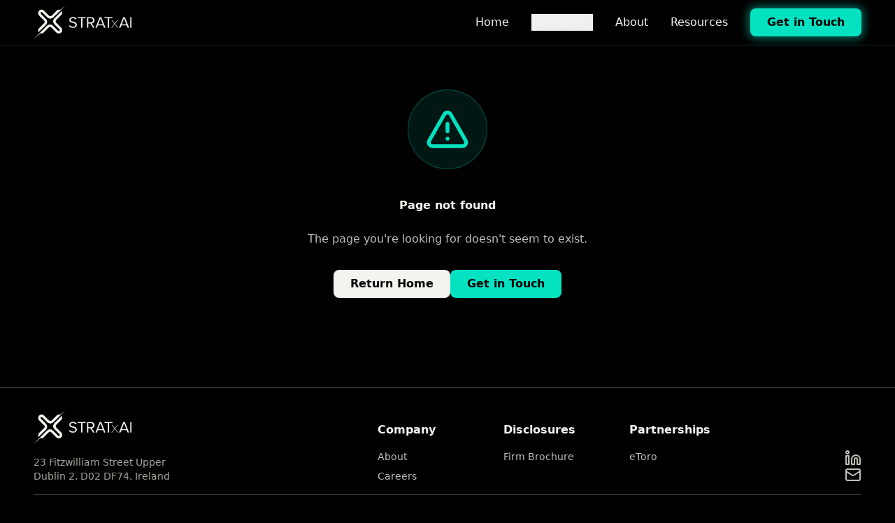

--- FILE ---
content_type: text/html; charset=utf-8
request_url: https://www.stratxai.com/topics/0-news-and-announcements/new-broker-partnership-with-alpaca-markets
body_size: 1404
content:

<!DOCTYPE html>
<html lang="en">
<head>
  <meta charset="UTF-8" />
  <meta name="viewport" content="width=device-width, initial-scale=1.0" />
  <title>STRATxAI | Custom Model Portfolios & Intelligent Portfolio Management for Advisors</title>
  <meta name="description" content="STRATxAI delivers custom model portfolios and AI-powered investment solutions for RIAs, TAMPs, and Asset Managers. Discover how to build, optimize and manage institutional-grade portfolios at scale with advanced quantitative and AI technologies." />
  <meta name="author" content="GPT Engineer" />
  <meta property="og:image" content="/og-image.svg" />

  <!-- Google Tag Manager -->
  <script>(function(w,d,s,l,i){w[l]=w[l]||[];w[l].push({'gtm.start':
  new Date().getTime(),event:'gtm.js'});var f=d.getElementsByTagName(s)[0],
  j=d.createElement(s),dl=l!='dataLayer'?'&l='+l:'';j.async=true;j.src=
  'https://www.googletagmanager.com/gtm.js?id='+i+dl;f.parentNode.insertBefore(j,f);
  })(window,document,'script','dataLayer','GTM-K982MVB');</script>
  <!-- End Google Tag Manager -->
  
  <!-- Favicon -->
  <link rel="icon" type="image/png" sizes="16x16" href="/x-favi-16x16.png" />
  <link rel="icon" type="image/png" sizes="32x32" href="/x-favi-32x32.png" />
  <link rel="apple-touch-icon" href="/x-favi-apple.png" />

  <link rel="canonical" href="https://www.stratxai.com/" />
  
  <!-- Lovable script tag -->
  

  <script src="https://app.advizorpro.com/i/K7rIj5.ap.js" defer></script>
  
  <!-- Ensure canonical links include www. subdomain -->
  <script>
    // Wait for DOM to be loaded and external scripts to run
    document.addEventListener('DOMContentLoaded', function() {
      setTimeout(function() {
        const canonicalLinks = document.querySelectorAll('link[rel="canonical"]');
        canonicalLinks.forEach(function(canonicalLink) {
          const href = canonicalLink.getAttribute('href');
          if (href && href.includes('stratxai.com') && !href.includes('www.')) {
            canonicalLink.setAttribute('href', href.replace('stratxai.com', 'www.stratxai.com'));
          }
        });
      }, 100); // Small delay to ensure external script has run
    });
  </script>
  <script type="module" crossorigin src="/assets/index-DHyMpuYY.js"></script>
  <link rel="stylesheet" crossorigin href="/assets/index-2aSLqdWD.css">
<script defer src="https://www.stratxai.com/~flock.js" data-proxy-url="https://www.stratxai.com/~api/analytics"></script><meta name="twitter:image" content="https://pub-bb2e103a32db4e198524a2e9ed8f35b4.r2.dev/29106da7-17af-4ef4-8e50-e7d097fc569c/id-preview-b3460a49--5666cc5a-2467-4595-8b4d-ae8f72064435.lovable.app-1768921919766.png" /></head>

<body>
  <noscript><iframe src="https://www.googletagmanager.com/ns.html?id=GTM-K982MVB"
  height="0" width="0" style="display:none;visibility:hidden"></iframe></noscript>
  <div id="root"></div>
  <!-- Google Tag Manager (noscript) -->
  <!-- End Google Tag Manager (noscript) -->
</body>
</html>


--- FILE ---
content_type: text/javascript; charset=utf-8
request_url: https://www.stratxai.com/assets/index-DHyMpuYY.js
body_size: 298203
content:
var Sy=e=>{throw TypeError(e)};var Ph=(e,t,n)=>t.has(e)||Sy("Cannot "+n);var M=(e,t,n)=>(Ph(e,t,"read from private field"),n?n.call(e):t.get(e)),Ne=(e,t,n)=>t.has(e)?Sy("Cannot add the same private member more than once"):t instanceof WeakSet?t.add(e):t.set(e,n),ye=(e,t,n,r)=>(Ph(e,t,"write to private field"),r?r.call(e,n):t.set(e,n),n),Ct=(e,t,n)=>(Ph(e,t,"access private method"),n);var Ec=(e,t,n,r)=>({set _(s){ye(e,t,s,n)},get _(){return M(e,t,r)}});function TC(e,t){for(var n=0;n<t.length;n++){const r=t[n];if(typeof r!="string"&&!Array.isArray(r)){for(const s in r)if(s!=="default"&&!(s in e)){const i=Object.getOwnPropertyDescriptor(r,s);i&&Object.defineProperty(e,s,i.get?i:{enumerable:!0,get:()=>r[s]})}}}return Object.freeze(Object.defineProperty(e,Symbol.toStringTag,{value:"Module"}))}(function(){const t=document.createElement("link").relList;if(t&&t.supports&&t.supports("modulepreload"))return;for(const s of document.querySelectorAll('link[rel="modulepreload"]'))r(s);new MutationObserver(s=>{for(const i of s)if(i.type==="childList")for(const o of i.addedNodes)o.tagName==="LINK"&&o.rel==="modulepreload"&&r(o)}).observe(document,{childList:!0,subtree:!0});function n(s){const i={};return s.integrity&&(i.integrity=s.integrity),s.referrerPolicy&&(i.referrerPolicy=s.referrerPolicy),s.crossOrigin==="use-credentials"?i.credentials="include":s.crossOrigin==="anonymous"?i.credentials="omit":i.credentials="same-origin",i}function r(s){if(s.ep)return;s.ep=!0;const i=n(s);fetch(s.href,i)}})();var On=typeof globalThis<"u"?globalThis:typeof window<"u"?window:typeof global<"u"?global:typeof self<"u"?self:{};function Iw(e){return e&&e.__esModule&&Object.prototype.hasOwnProperty.call(e,"default")?e.default:e}function kC(e){if(e.__esModule)return e;var t=e.default;if(typeof t=="function"){var n=function r(){return this instanceof r?Reflect.construct(t,arguments,this.constructor):t.apply(this,arguments)};n.prototype=t.prototype}else n={};return Object.defineProperty(n,"__esModule",{value:!0}),Object.keys(e).forEach(function(r){var s=Object.getOwnPropertyDescriptor(e,r);Object.defineProperty(n,r,s.get?s:{enumerable:!0,get:function(){return e[r]}})}),n}var Ow={exports:{}},Md={},Mw={exports:{}},Te={};/**
 * @license React
 * react.production.min.js
 *
 * Copyright (c) Facebook, Inc. and its affiliates.
 *
 * This source code is licensed under the MIT license found in the
 * LICENSE file in the root directory of this source tree.
 */var ic=Symbol.for("react.element"),SC=Symbol.for("react.portal"),AC=Symbol.for("react.fragment"),_C=Symbol.for("react.strict_mode"),jC=Symbol.for("react.profiler"),EC=Symbol.for("react.provider"),CC=Symbol.for("react.context"),NC=Symbol.for("react.forward_ref"),RC=Symbol.for("react.suspense"),PC=Symbol.for("react.memo"),IC=Symbol.for("react.lazy"),Ay=Symbol.iterator;function OC(e){return e===null||typeof e!="object"?null:(e=Ay&&e[Ay]||e["@@iterator"],typeof e=="function"?e:null)}var Dw={isMounted:function(){return!1},enqueueForceUpdate:function(){},enqueueReplaceState:function(){},enqueueSetState:function(){}},Lw=Object.assign,Fw={};function ra(e,t,n){this.props=e,this.context=t,this.refs=Fw,this.updater=n||Dw}ra.prototype.isReactComponent={};ra.prototype.setState=function(e,t){if(typeof e!="object"&&typeof e!="function"&&e!=null)throw Error("setState(...): takes an object of state variables to update or a function which returns an object of state variables.");this.updater.enqueueSetState(this,e,t,"setState")};ra.prototype.forceUpdate=function(e){this.updater.enqueueForceUpdate(this,e,"forceUpdate")};function $w(){}$w.prototype=ra.prototype;function qp(e,t,n){this.props=e,this.context=t,this.refs=Fw,this.updater=n||Dw}var Kp=qp.prototype=new $w;Kp.constructor=qp;Lw(Kp,ra.prototype);Kp.isPureReactComponent=!0;var _y=Array.isArray,Uw=Object.prototype.hasOwnProperty,Gp={current:null},Bw={key:!0,ref:!0,__self:!0,__source:!0};function zw(e,t,n){var r,s={},i=null,o=null;if(t!=null)for(r in t.ref!==void 0&&(o=t.ref),t.key!==void 0&&(i=""+t.key),t)Uw.call(t,r)&&!Bw.hasOwnProperty(r)&&(s[r]=t[r]);var a=arguments.length-2;if(a===1)s.children=n;else if(1<a){for(var c=Array(a),u=0;u<a;u++)c[u]=arguments[u+2];s.children=c}if(e&&e.defaultProps)for(r in a=e.defaultProps,a)s[r]===void 0&&(s[r]=a[r]);return{$$typeof:ic,type:e,key:i,ref:o,props:s,_owner:Gp.current}}function MC(e,t){return{$$typeof:ic,type:e.type,key:t,ref:e.ref,props:e.props,_owner:e._owner}}function Yp(e){return typeof e=="object"&&e!==null&&e.$$typeof===ic}function DC(e){var t={"=":"=0",":":"=2"};return"$"+e.replace(/[=:]/g,function(n){return t[n]})}var jy=/\/+/g;function Ih(e,t){return typeof e=="object"&&e!==null&&e.key!=null?DC(""+e.key):t.toString(36)}function au(e,t,n,r,s){var i=typeof e;(i==="undefined"||i==="boolean")&&(e=null);var o=!1;if(e===null)o=!0;else switch(i){case"string":case"number":o=!0;break;case"object":switch(e.$$typeof){case ic:case SC:o=!0}}if(o)return o=e,s=s(o),e=r===""?"."+Ih(o,0):r,_y(s)?(n="",e!=null&&(n=e.replace(jy,"$&/")+"/"),au(s,t,n,"",function(u){return u})):s!=null&&(Yp(s)&&(s=MC(s,n+(!s.key||o&&o.key===s.key?"":(""+s.key).replace(jy,"$&/")+"/")+e)),t.push(s)),1;if(o=0,r=r===""?".":r+":",_y(e))for(var a=0;a<e.length;a++){i=e[a];var c=r+Ih(i,a);o+=au(i,t,n,c,s)}else if(c=OC(e),typeof c=="function")for(e=c.call(e),a=0;!(i=e.next()).done;)i=i.value,c=r+Ih(i,a++),o+=au(i,t,n,c,s);else if(i==="object")throw t=String(e),Error("Objects are not valid as a React child (found: "+(t==="[object Object]"?"object with keys {"+Object.keys(e).join(", ")+"}":t)+"). If you meant to render a collection of children, use an array instead.");return o}function Cc(e,t,n){if(e==null)return e;var r=[],s=0;return au(e,r,"","",function(i){return t.call(n,i,s++)}),r}function LC(e){if(e._status===-1){var t=e._result;t=t(),t.then(function(n){(e._status===0||e._status===-1)&&(e._status=1,e._result=n)},function(n){(e._status===0||e._status===-1)&&(e._status=2,e._result=n)}),e._status===-1&&(e._status=0,e._result=t)}if(e._status===1)return e._result.default;throw e._result}var Kt={current:null},lu={transition:null},FC={ReactCurrentDispatcher:Kt,ReactCurrentBatchConfig:lu,ReactCurrentOwner:Gp};function Vw(){throw Error("act(...) is not supported in production builds of React.")}Te.Children={map:Cc,forEach:function(e,t,n){Cc(e,function(){t.apply(this,arguments)},n)},count:function(e){var t=0;return Cc(e,function(){t++}),t},toArray:function(e){return Cc(e,function(t){return t})||[]},only:function(e){if(!Yp(e))throw Error("React.Children.only expected to receive a single React element child.");return e}};Te.Component=ra;Te.Fragment=AC;Te.Profiler=jC;Te.PureComponent=qp;Te.StrictMode=_C;Te.Suspense=RC;Te.__SECRET_INTERNALS_DO_NOT_USE_OR_YOU_WILL_BE_FIRED=FC;Te.act=Vw;Te.cloneElement=function(e,t,n){if(e==null)throw Error("React.cloneElement(...): The argument must be a React element, but you passed "+e+".");var r=Lw({},e.props),s=e.key,i=e.ref,o=e._owner;if(t!=null){if(t.ref!==void 0&&(i=t.ref,o=Gp.current),t.key!==void 0&&(s=""+t.key),e.type&&e.type.defaultProps)var a=e.type.defaultProps;for(c in t)Uw.call(t,c)&&!Bw.hasOwnProperty(c)&&(r[c]=t[c]===void 0&&a!==void 0?a[c]:t[c])}var c=arguments.length-2;if(c===1)r.children=n;else if(1<c){a=Array(c);for(var u=0;u<c;u++)a[u]=arguments[u+2];r.children=a}return{$$typeof:ic,type:e.type,key:s,ref:i,props:r,_owner:o}};Te.createContext=function(e){return e={$$typeof:CC,_currentValue:e,_currentValue2:e,_threadCount:0,Provider:null,Consumer:null,_defaultValue:null,_globalName:null},e.Provider={$$typeof:EC,_context:e},e.Consumer=e};Te.createElement=zw;Te.createFactory=function(e){var t=zw.bind(null,e);return t.type=e,t};Te.createRef=function(){return{current:null}};Te.forwardRef=function(e){return{$$typeof:NC,render:e}};Te.isValidElement=Yp;Te.lazy=function(e){return{$$typeof:IC,_payload:{_status:-1,_result:e},_init:LC}};Te.memo=function(e,t){return{$$typeof:PC,type:e,compare:t===void 0?null:t}};Te.startTransition=function(e){var t=lu.transition;lu.transition={};try{e()}finally{lu.transition=t}};Te.unstable_act=Vw;Te.useCallback=function(e,t){return Kt.current.useCallback(e,t)};Te.useContext=function(e){return Kt.current.useContext(e)};Te.useDebugValue=function(){};Te.useDeferredValue=function(e){return Kt.current.useDeferredValue(e)};Te.useEffect=function(e,t){return Kt.current.useEffect(e,t)};Te.useId=function(){return Kt.current.useId()};Te.useImperativeHandle=function(e,t,n){return Kt.current.useImperativeHandle(e,t,n)};Te.useInsertionEffect=function(e,t){return Kt.current.useInsertionEffect(e,t)};Te.useLayoutEffect=function(e,t){return Kt.current.useLayoutEffect(e,t)};Te.useMemo=function(e,t){return Kt.current.useMemo(e,t)};Te.useReducer=function(e,t,n){return Kt.current.useReducer(e,t,n)};Te.useRef=function(e){return Kt.current.useRef(e)};Te.useState=function(e){return Kt.current.useState(e)};Te.useSyncExternalStore=function(e,t,n){return Kt.current.useSyncExternalStore(e,t,n)};Te.useTransition=function(){return Kt.current.useTransition()};Te.version="18.3.1";Mw.exports=Te;var x=Mw.exports;const L=Iw(x),Ww=TC({__proto__:null,default:L},[x]);/**
 * @license React
 * react-jsx-runtime.production.min.js
 *
 * Copyright (c) Facebook, Inc. and its affiliates.
 *
 * This source code is licensed under the MIT license found in the
 * LICENSE file in the root directory of this source tree.
 */var $C=x,UC=Symbol.for("react.element"),BC=Symbol.for("react.fragment"),zC=Object.prototype.hasOwnProperty,VC=$C.__SECRET_INTERNALS_DO_NOT_USE_OR_YOU_WILL_BE_FIRED.ReactCurrentOwner,WC={key:!0,ref:!0,__self:!0,__source:!0};function Hw(e,t,n){var r,s={},i=null,o=null;n!==void 0&&(i=""+n),t.key!==void 0&&(i=""+t.key),t.ref!==void 0&&(o=t.ref);for(r in t)zC.call(t,r)&&!WC.hasOwnProperty(r)&&(s[r]=t[r]);if(e&&e.defaultProps)for(r in t=e.defaultProps,t)s[r]===void 0&&(s[r]=t[r]);return{$$typeof:UC,type:e,key:i,ref:o,props:s,_owner:VC.current}}Md.Fragment=BC;Md.jsx=Hw;Md.jsxs=Hw;Ow.exports=Md;var l=Ow.exports,qw={exports:{}},xn={},Kw={exports:{}},Gw={};/**
 * @license React
 * scheduler.production.min.js
 *
 * Copyright (c) Facebook, Inc. and its affiliates.
 *
 * This source code is licensed under the MIT license found in the
 * LICENSE file in the root directory of this source tree.
 */(function(e){function t(E,N){var V=E.length;E.push(N);e:for(;0<V;){var B=V-1>>>1,J=E[B];if(0<s(J,N))E[B]=N,E[V]=J,V=B;else break e}}function n(E){return E.length===0?null:E[0]}function r(E){if(E.length===0)return null;var N=E[0],V=E.pop();if(V!==N){E[0]=V;e:for(var B=0,J=E.length,le=J>>>1;B<le;){var ve=2*(B+1)-1,He=E[ve],de=ve+1,Se=E[de];if(0>s(He,V))de<J&&0>s(Se,He)?(E[B]=Se,E[de]=V,B=de):(E[B]=He,E[ve]=V,B=ve);else if(de<J&&0>s(Se,V))E[B]=Se,E[de]=V,B=de;else break e}}return N}function s(E,N){var V=E.sortIndex-N.sortIndex;return V!==0?V:E.id-N.id}if(typeof performance=="object"&&typeof performance.now=="function"){var i=performance;e.unstable_now=function(){return i.now()}}else{var o=Date,a=o.now();e.unstable_now=function(){return o.now()-a}}var c=[],u=[],d=1,h=null,f=3,m=!1,y=!1,v=!1,w=typeof setTimeout=="function"?setTimeout:null,g=typeof clearTimeout=="function"?clearTimeout:null,p=typeof setImmediate<"u"?setImmediate:null;typeof navigator<"u"&&navigator.scheduling!==void 0&&navigator.scheduling.isInputPending!==void 0&&navigator.scheduling.isInputPending.bind(navigator.scheduling);function b(E){for(var N=n(u);N!==null;){if(N.callback===null)r(u);else if(N.startTime<=E)r(u),N.sortIndex=N.expirationTime,t(c,N);else break;N=n(u)}}function T(E){if(v=!1,b(E),!y)if(n(c)!==null)y=!0,K(k);else{var N=n(u);N!==null&&q(T,N.startTime-E)}}function k(E,N){y=!1,v&&(v=!1,g(A),A=-1),m=!0;var V=f;try{for(b(N),h=n(c);h!==null&&(!(h.expirationTime>N)||E&&!F());){var B=h.callback;if(typeof B=="function"){h.callback=null,f=h.priorityLevel;var J=B(h.expirationTime<=N);N=e.unstable_now(),typeof J=="function"?h.callback=J:h===n(c)&&r(c),b(N)}else r(c);h=n(c)}if(h!==null)var le=!0;else{var ve=n(u);ve!==null&&q(T,ve.startTime-N),le=!1}return le}finally{h=null,f=V,m=!1}}var S=!1,_=null,A=-1,R=5,I=-1;function F(){return!(e.unstable_now()-I<R)}function O(){if(_!==null){var E=e.unstable_now();I=E;var N=!0;try{N=_(!0,E)}finally{N?W():(S=!1,_=null)}}else S=!1}var W;if(typeof p=="function")W=function(){p(O)};else if(typeof MessageChannel<"u"){var D=new MessageChannel,Y=D.port2;D.port1.onmessage=O,W=function(){Y.postMessage(null)}}else W=function(){w(O,0)};function K(E){_=E,S||(S=!0,W())}function q(E,N){A=w(function(){E(e.unstable_now())},N)}e.unstable_IdlePriority=5,e.unstable_ImmediatePriority=1,e.unstable_LowPriority=4,e.unstable_NormalPriority=3,e.unstable_Profiling=null,e.unstable_UserBlockingPriority=2,e.unstable_cancelCallback=function(E){E.callback=null},e.unstable_continueExecution=function(){y||m||(y=!0,K(k))},e.unstable_forceFrameRate=function(E){0>E||125<E?console.error("forceFrameRate takes a positive int between 0 and 125, forcing frame rates higher than 125 fps is not supported"):R=0<E?Math.floor(1e3/E):5},e.unstable_getCurrentPriorityLevel=function(){return f},e.unstable_getFirstCallbackNode=function(){return n(c)},e.unstable_next=function(E){switch(f){case 1:case 2:case 3:var N=3;break;default:N=f}var V=f;f=N;try{return E()}finally{f=V}},e.unstable_pauseExecution=function(){},e.unstable_requestPaint=function(){},e.unstable_runWithPriority=function(E,N){switch(E){case 1:case 2:case 3:case 4:case 5:break;default:E=3}var V=f;f=E;try{return N()}finally{f=V}},e.unstable_scheduleCallback=function(E,N,V){var B=e.unstable_now();switch(typeof V=="object"&&V!==null?(V=V.delay,V=typeof V=="number"&&0<V?B+V:B):V=B,E){case 1:var J=-1;break;case 2:J=250;break;case 5:J=1073741823;break;case 4:J=1e4;break;default:J=5e3}return J=V+J,E={id:d++,callback:N,priorityLevel:E,startTime:V,expirationTime:J,sortIndex:-1},V>B?(E.sortIndex=V,t(u,E),n(c)===null&&E===n(u)&&(v?(g(A),A=-1):v=!0,q(T,V-B))):(E.sortIndex=J,t(c,E),y||m||(y=!0,K(k))),E},e.unstable_shouldYield=F,e.unstable_wrapCallback=function(E){var N=f;return function(){var V=f;f=N;try{return E.apply(this,arguments)}finally{f=V}}}})(Gw);Kw.exports=Gw;var HC=Kw.exports;/**
 * @license React
 * react-dom.production.min.js
 *
 * Copyright (c) Facebook, Inc. and its affiliates.
 *
 * This source code is licensed under the MIT license found in the
 * LICENSE file in the root directory of this source tree.
 */var qC=x,yn=HC;function U(e){for(var t="https://reactjs.org/docs/error-decoder.html?invariant="+e,n=1;n<arguments.length;n++)t+="&args[]="+encodeURIComponent(arguments[n]);return"Minified React error #"+e+"; visit "+t+" for the full message or use the non-minified dev environment for full errors and additional helpful warnings."}var Yw=new Set,ol={};function Mi(e,t){zo(e,t),zo(e+"Capture",t)}function zo(e,t){for(ol[e]=t,e=0;e<t.length;e++)Yw.add(t[e])}var $r=!(typeof window>"u"||typeof window.document>"u"||typeof window.document.createElement>"u"),Yf=Object.prototype.hasOwnProperty,KC=/^[:A-Z_a-z\u00C0-\u00D6\u00D8-\u00F6\u00F8-\u02FF\u0370-\u037D\u037F-\u1FFF\u200C-\u200D\u2070-\u218F\u2C00-\u2FEF\u3001-\uD7FF\uF900-\uFDCF\uFDF0-\uFFFD][:A-Z_a-z\u00C0-\u00D6\u00D8-\u00F6\u00F8-\u02FF\u0370-\u037D\u037F-\u1FFF\u200C-\u200D\u2070-\u218F\u2C00-\u2FEF\u3001-\uD7FF\uF900-\uFDCF\uFDF0-\uFFFD\-.0-9\u00B7\u0300-\u036F\u203F-\u2040]*$/,Ey={},Cy={};function GC(e){return Yf.call(Cy,e)?!0:Yf.call(Ey,e)?!1:KC.test(e)?Cy[e]=!0:(Ey[e]=!0,!1)}function YC(e,t,n,r){if(n!==null&&n.type===0)return!1;switch(typeof t){case"function":case"symbol":return!0;case"boolean":return r?!1:n!==null?!n.acceptsBooleans:(e=e.toLowerCase().slice(0,5),e!=="data-"&&e!=="aria-");default:return!1}}function ZC(e,t,n,r){if(t===null||typeof t>"u"||YC(e,t,n,r))return!0;if(r)return!1;if(n!==null)switch(n.type){case 3:return!t;case 4:return t===!1;case 5:return isNaN(t);case 6:return isNaN(t)||1>t}return!1}function Gt(e,t,n,r,s,i,o){this.acceptsBooleans=t===2||t===3||t===4,this.attributeName=r,this.attributeNamespace=s,this.mustUseProperty=n,this.propertyName=e,this.type=t,this.sanitizeURL=i,this.removeEmptyString=o}var _t={};"children dangerouslySetInnerHTML defaultValue defaultChecked innerHTML suppressContentEditableWarning suppressHydrationWarning style".split(" ").forEach(function(e){_t[e]=new Gt(e,0,!1,e,null,!1,!1)});[["acceptCharset","accept-charset"],["className","class"],["htmlFor","for"],["httpEquiv","http-equiv"]].forEach(function(e){var t=e[0];_t[t]=new Gt(t,1,!1,e[1],null,!1,!1)});["contentEditable","draggable","spellCheck","value"].forEach(function(e){_t[e]=new Gt(e,2,!1,e.toLowerCase(),null,!1,!1)});["autoReverse","externalResourcesRequired","focusable","preserveAlpha"].forEach(function(e){_t[e]=new Gt(e,2,!1,e,null,!1,!1)});"allowFullScreen async autoFocus autoPlay controls default defer disabled disablePictureInPicture disableRemotePlayback formNoValidate hidden loop noModule noValidate open playsInline readOnly required reversed scoped seamless itemScope".split(" ").forEach(function(e){_t[e]=new Gt(e,3,!1,e.toLowerCase(),null,!1,!1)});["checked","multiple","muted","selected"].forEach(function(e){_t[e]=new Gt(e,3,!0,e,null,!1,!1)});["capture","download"].forEach(function(e){_t[e]=new Gt(e,4,!1,e,null,!1,!1)});["cols","rows","size","span"].forEach(function(e){_t[e]=new Gt(e,6,!1,e,null,!1,!1)});["rowSpan","start"].forEach(function(e){_t[e]=new Gt(e,5,!1,e.toLowerCase(),null,!1,!1)});var Zp=/[\-:]([a-z])/g;function Jp(e){return e[1].toUpperCase()}"accent-height alignment-baseline arabic-form baseline-shift cap-height clip-path clip-rule color-interpolation color-interpolation-filters color-profile color-rendering dominant-baseline enable-background fill-opacity fill-rule flood-color flood-opacity font-family font-size font-size-adjust font-stretch font-style font-variant font-weight glyph-name glyph-orientation-horizontal glyph-orientation-vertical horiz-adv-x horiz-origin-x image-rendering letter-spacing lighting-color marker-end marker-mid marker-start overline-position overline-thickness paint-order panose-1 pointer-events rendering-intent shape-rendering stop-color stop-opacity strikethrough-position strikethrough-thickness stroke-dasharray stroke-dashoffset stroke-linecap stroke-linejoin stroke-miterlimit stroke-opacity stroke-width text-anchor text-decoration text-rendering underline-position underline-thickness unicode-bidi unicode-range units-per-em v-alphabetic v-hanging v-ideographic v-mathematical vector-effect vert-adv-y vert-origin-x vert-origin-y word-spacing writing-mode xmlns:xlink x-height".split(" ").forEach(function(e){var t=e.replace(Zp,Jp);_t[t]=new Gt(t,1,!1,e,null,!1,!1)});"xlink:actuate xlink:arcrole xlink:role xlink:show xlink:title xlink:type".split(" ").forEach(function(e){var t=e.replace(Zp,Jp);_t[t]=new Gt(t,1,!1,e,"http://www.w3.org/1999/xlink",!1,!1)});["xml:base","xml:lang","xml:space"].forEach(function(e){var t=e.replace(Zp,Jp);_t[t]=new Gt(t,1,!1,e,"http://www.w3.org/XML/1998/namespace",!1,!1)});["tabIndex","crossOrigin"].forEach(function(e){_t[e]=new Gt(e,1,!1,e.toLowerCase(),null,!1,!1)});_t.xlinkHref=new Gt("xlinkHref",1,!1,"xlink:href","http://www.w3.org/1999/xlink",!0,!1);["src","href","action","formAction"].forEach(function(e){_t[e]=new Gt(e,1,!1,e.toLowerCase(),null,!0,!0)});function Qp(e,t,n,r){var s=_t.hasOwnProperty(t)?_t[t]:null;(s!==null?s.type!==0:r||!(2<t.length)||t[0]!=="o"&&t[0]!=="O"||t[1]!=="n"&&t[1]!=="N")&&(ZC(t,n,s,r)&&(n=null),r||s===null?GC(t)&&(n===null?e.removeAttribute(t):e.setAttribute(t,""+n)):s.mustUseProperty?e[s.propertyName]=n===null?s.type===3?!1:"":n:(t=s.attributeName,r=s.attributeNamespace,n===null?e.removeAttribute(t):(s=s.type,n=s===3||s===4&&n===!0?"":""+n,r?e.setAttributeNS(r,t,n):e.setAttribute(t,n))))}var Yr=qC.__SECRET_INTERNALS_DO_NOT_USE_OR_YOU_WILL_BE_FIRED,Nc=Symbol.for("react.element"),no=Symbol.for("react.portal"),ro=Symbol.for("react.fragment"),Xp=Symbol.for("react.strict_mode"),Zf=Symbol.for("react.profiler"),Zw=Symbol.for("react.provider"),Jw=Symbol.for("react.context"),eg=Symbol.for("react.forward_ref"),Jf=Symbol.for("react.suspense"),Qf=Symbol.for("react.suspense_list"),tg=Symbol.for("react.memo"),as=Symbol.for("react.lazy"),Qw=Symbol.for("react.offscreen"),Ny=Symbol.iterator;function pa(e){return e===null||typeof e!="object"?null:(e=Ny&&e[Ny]||e["@@iterator"],typeof e=="function"?e:null)}var et=Object.assign,Oh;function Ca(e){if(Oh===void 0)try{throw Error()}catch(n){var t=n.stack.trim().match(/\n( *(at )?)/);Oh=t&&t[1]||""}return`
`+Oh+e}var Mh=!1;function Dh(e,t){if(!e||Mh)return"";Mh=!0;var n=Error.prepareStackTrace;Error.prepareStackTrace=void 0;try{if(t)if(t=function(){throw Error()},Object.defineProperty(t.prototype,"props",{set:function(){throw Error()}}),typeof Reflect=="object"&&Reflect.construct){try{Reflect.construct(t,[])}catch(u){var r=u}Reflect.construct(e,[],t)}else{try{t.call()}catch(u){r=u}e.call(t.prototype)}else{try{throw Error()}catch(u){r=u}e()}}catch(u){if(u&&r&&typeof u.stack=="string"){for(var s=u.stack.split(`
`),i=r.stack.split(`
`),o=s.length-1,a=i.length-1;1<=o&&0<=a&&s[o]!==i[a];)a--;for(;1<=o&&0<=a;o--,a--)if(s[o]!==i[a]){if(o!==1||a!==1)do if(o--,a--,0>a||s[o]!==i[a]){var c=`
`+s[o].replace(" at new "," at ");return e.displayName&&c.includes("<anonymous>")&&(c=c.replace("<anonymous>",e.displayName)),c}while(1<=o&&0<=a);break}}}finally{Mh=!1,Error.prepareStackTrace=n}return(e=e?e.displayName||e.name:"")?Ca(e):""}function JC(e){switch(e.tag){case 5:return Ca(e.type);case 16:return Ca("Lazy");case 13:return Ca("Suspense");case 19:return Ca("SuspenseList");case 0:case 2:case 15:return e=Dh(e.type,!1),e;case 11:return e=Dh(e.type.render,!1),e;case 1:return e=Dh(e.type,!0),e;default:return""}}function Xf(e){if(e==null)return null;if(typeof e=="function")return e.displayName||e.name||null;if(typeof e=="string")return e;switch(e){case ro:return"Fragment";case no:return"Portal";case Zf:return"Profiler";case Xp:return"StrictMode";case Jf:return"Suspense";case Qf:return"SuspenseList"}if(typeof e=="object")switch(e.$$typeof){case Jw:return(e.displayName||"Context")+".Consumer";case Zw:return(e._context.displayName||"Context")+".Provider";case eg:var t=e.render;return e=e.displayName,e||(e=t.displayName||t.name||"",e=e!==""?"ForwardRef("+e+")":"ForwardRef"),e;case tg:return t=e.displayName||null,t!==null?t:Xf(e.type)||"Memo";case as:t=e._payload,e=e._init;try{return Xf(e(t))}catch{}}return null}function QC(e){var t=e.type;switch(e.tag){case 24:return"Cache";case 9:return(t.displayName||"Context")+".Consumer";case 10:return(t._context.displayName||"Context")+".Provider";case 18:return"DehydratedFragment";case 11:return e=t.render,e=e.displayName||e.name||"",t.displayName||(e!==""?"ForwardRef("+e+")":"ForwardRef");case 7:return"Fragment";case 5:return t;case 4:return"Portal";case 3:return"Root";case 6:return"Text";case 16:return Xf(t);case 8:return t===Xp?"StrictMode":"Mode";case 22:return"Offscreen";case 12:return"Profiler";case 21:return"Scope";case 13:return"Suspense";case 19:return"SuspenseList";case 25:return"TracingMarker";case 1:case 0:case 17:case 2:case 14:case 15:if(typeof t=="function")return t.displayName||t.name||null;if(typeof t=="string")return t}return null}function Rs(e){switch(typeof e){case"boolean":case"number":case"string":case"undefined":return e;case"object":return e;default:return""}}function Xw(e){var t=e.type;return(e=e.nodeName)&&e.toLowerCase()==="input"&&(t==="checkbox"||t==="radio")}function XC(e){var t=Xw(e)?"checked":"value",n=Object.getOwnPropertyDescriptor(e.constructor.prototype,t),r=""+e[t];if(!e.hasOwnProperty(t)&&typeof n<"u"&&typeof n.get=="function"&&typeof n.set=="function"){var s=n.get,i=n.set;return Object.defineProperty(e,t,{configurable:!0,get:function(){return s.call(this)},set:function(o){r=""+o,i.call(this,o)}}),Object.defineProperty(e,t,{enumerable:n.enumerable}),{getValue:function(){return r},setValue:function(o){r=""+o},stopTracking:function(){e._valueTracker=null,delete e[t]}}}}function Rc(e){e._valueTracker||(e._valueTracker=XC(e))}function eT(e){if(!e)return!1;var t=e._valueTracker;if(!t)return!0;var n=t.getValue(),r="";return e&&(r=Xw(e)?e.checked?"true":"false":e.value),e=r,e!==n?(t.setValue(e),!0):!1}function Iu(e){if(e=e||(typeof document<"u"?document:void 0),typeof e>"u")return null;try{return e.activeElement||e.body}catch{return e.body}}function em(e,t){var n=t.checked;return et({},t,{defaultChecked:void 0,defaultValue:void 0,value:void 0,checked:n??e._wrapperState.initialChecked})}function Ry(e,t){var n=t.defaultValue==null?"":t.defaultValue,r=t.checked!=null?t.checked:t.defaultChecked;n=Rs(t.value!=null?t.value:n),e._wrapperState={initialChecked:r,initialValue:n,controlled:t.type==="checkbox"||t.type==="radio"?t.checked!=null:t.value!=null}}function tT(e,t){t=t.checked,t!=null&&Qp(e,"checked",t,!1)}function tm(e,t){tT(e,t);var n=Rs(t.value),r=t.type;if(n!=null)r==="number"?(n===0&&e.value===""||e.value!=n)&&(e.value=""+n):e.value!==""+n&&(e.value=""+n);else if(r==="submit"||r==="reset"){e.removeAttribute("value");return}t.hasOwnProperty("value")?nm(e,t.type,n):t.hasOwnProperty("defaultValue")&&nm(e,t.type,Rs(t.defaultValue)),t.checked==null&&t.defaultChecked!=null&&(e.defaultChecked=!!t.defaultChecked)}function Py(e,t,n){if(t.hasOwnProperty("value")||t.hasOwnProperty("defaultValue")){var r=t.type;if(!(r!=="submit"&&r!=="reset"||t.value!==void 0&&t.value!==null))return;t=""+e._wrapperState.initialValue,n||t===e.value||(e.value=t),e.defaultValue=t}n=e.name,n!==""&&(e.name=""),e.defaultChecked=!!e._wrapperState.initialChecked,n!==""&&(e.name=n)}function nm(e,t,n){(t!=="number"||Iu(e.ownerDocument)!==e)&&(n==null?e.defaultValue=""+e._wrapperState.initialValue:e.defaultValue!==""+n&&(e.defaultValue=""+n))}var Na=Array.isArray;function wo(e,t,n,r){if(e=e.options,t){t={};for(var s=0;s<n.length;s++)t["$"+n[s]]=!0;for(n=0;n<e.length;n++)s=t.hasOwnProperty("$"+e[n].value),e[n].selected!==s&&(e[n].selected=s),s&&r&&(e[n].defaultSelected=!0)}else{for(n=""+Rs(n),t=null,s=0;s<e.length;s++){if(e[s].value===n){e[s].selected=!0,r&&(e[s].defaultSelected=!0);return}t!==null||e[s].disabled||(t=e[s])}t!==null&&(t.selected=!0)}}function rm(e,t){if(t.dangerouslySetInnerHTML!=null)throw Error(U(91));return et({},t,{value:void 0,defaultValue:void 0,children:""+e._wrapperState.initialValue})}function Iy(e,t){var n=t.value;if(n==null){if(n=t.children,t=t.defaultValue,n!=null){if(t!=null)throw Error(U(92));if(Na(n)){if(1<n.length)throw Error(U(93));n=n[0]}t=n}t==null&&(t=""),n=t}e._wrapperState={initialValue:Rs(n)}}function nT(e,t){var n=Rs(t.value),r=Rs(t.defaultValue);n!=null&&(n=""+n,n!==e.value&&(e.value=n),t.defaultValue==null&&e.defaultValue!==n&&(e.defaultValue=n)),r!=null&&(e.defaultValue=""+r)}function Oy(e){var t=e.textContent;t===e._wrapperState.initialValue&&t!==""&&t!==null&&(e.value=t)}function rT(e){switch(e){case"svg":return"http://www.w3.org/2000/svg";case"math":return"http://www.w3.org/1998/Math/MathML";default:return"http://www.w3.org/1999/xhtml"}}function sm(e,t){return e==null||e==="http://www.w3.org/1999/xhtml"?rT(t):e==="http://www.w3.org/2000/svg"&&t==="foreignObject"?"http://www.w3.org/1999/xhtml":e}var Pc,sT=function(e){return typeof MSApp<"u"&&MSApp.execUnsafeLocalFunction?function(t,n,r,s){MSApp.execUnsafeLocalFunction(function(){return e(t,n,r,s)})}:e}(function(e,t){if(e.namespaceURI!=="http://www.w3.org/2000/svg"||"innerHTML"in e)e.innerHTML=t;else{for(Pc=Pc||document.createElement("div"),Pc.innerHTML="<svg>"+t.valueOf().toString()+"</svg>",t=Pc.firstChild;e.firstChild;)e.removeChild(e.firstChild);for(;t.firstChild;)e.appendChild(t.firstChild)}});function al(e,t){if(t){var n=e.firstChild;if(n&&n===e.lastChild&&n.nodeType===3){n.nodeValue=t;return}}e.textContent=t}var $a={animationIterationCount:!0,aspectRatio:!0,borderImageOutset:!0,borderImageSlice:!0,borderImageWidth:!0,boxFlex:!0,boxFlexGroup:!0,boxOrdinalGroup:!0,columnCount:!0,columns:!0,flex:!0,flexGrow:!0,flexPositive:!0,flexShrink:!0,flexNegative:!0,flexOrder:!0,gridArea:!0,gridRow:!0,gridRowEnd:!0,gridRowSpan:!0,gridRowStart:!0,gridColumn:!0,gridColumnEnd:!0,gridColumnSpan:!0,gridColumnStart:!0,fontWeight:!0,lineClamp:!0,lineHeight:!0,opacity:!0,order:!0,orphans:!0,tabSize:!0,widows:!0,zIndex:!0,zoom:!0,fillOpacity:!0,floodOpacity:!0,stopOpacity:!0,strokeDasharray:!0,strokeDashoffset:!0,strokeMiterlimit:!0,strokeOpacity:!0,strokeWidth:!0},e2=["Webkit","ms","Moz","O"];Object.keys($a).forEach(function(e){e2.forEach(function(t){t=t+e.charAt(0).toUpperCase()+e.substring(1),$a[t]=$a[e]})});function iT(e,t,n){return t==null||typeof t=="boolean"||t===""?"":n||typeof t!="number"||t===0||$a.hasOwnProperty(e)&&$a[e]?(""+t).trim():t+"px"}function oT(e,t){e=e.style;for(var n in t)if(t.hasOwnProperty(n)){var r=n.indexOf("--")===0,s=iT(n,t[n],r);n==="float"&&(n="cssFloat"),r?e.setProperty(n,s):e[n]=s}}var t2=et({menuitem:!0},{area:!0,base:!0,br:!0,col:!0,embed:!0,hr:!0,img:!0,input:!0,keygen:!0,link:!0,meta:!0,param:!0,source:!0,track:!0,wbr:!0});function im(e,t){if(t){if(t2[e]&&(t.children!=null||t.dangerouslySetInnerHTML!=null))throw Error(U(137,e));if(t.dangerouslySetInnerHTML!=null){if(t.children!=null)throw Error(U(60));if(typeof t.dangerouslySetInnerHTML!="object"||!("__html"in t.dangerouslySetInnerHTML))throw Error(U(61))}if(t.style!=null&&typeof t.style!="object")throw Error(U(62))}}function om(e,t){if(e.indexOf("-")===-1)return typeof t.is=="string";switch(e){case"annotation-xml":case"color-profile":case"font-face":case"font-face-src":case"font-face-uri":case"font-face-format":case"font-face-name":case"missing-glyph":return!1;default:return!0}}var am=null;function ng(e){return e=e.target||e.srcElement||window,e.correspondingUseElement&&(e=e.correspondingUseElement),e.nodeType===3?e.parentNode:e}var lm=null,To=null,ko=null;function My(e){if(e=lc(e)){if(typeof lm!="function")throw Error(U(280));var t=e.stateNode;t&&(t=Ud(t),lm(e.stateNode,e.type,t))}}function aT(e){To?ko?ko.push(e):ko=[e]:To=e}function lT(){if(To){var e=To,t=ko;if(ko=To=null,My(e),t)for(e=0;e<t.length;e++)My(t[e])}}function cT(e,t){return e(t)}function uT(){}var Lh=!1;function dT(e,t,n){if(Lh)return e(t,n);Lh=!0;try{return cT(e,t,n)}finally{Lh=!1,(To!==null||ko!==null)&&(uT(),lT())}}function ll(e,t){var n=e.stateNode;if(n===null)return null;var r=Ud(n);if(r===null)return null;n=r[t];e:switch(t){case"onClick":case"onClickCapture":case"onDoubleClick":case"onDoubleClickCapture":case"onMouseDown":case"onMouseDownCapture":case"onMouseMove":case"onMouseMoveCapture":case"onMouseUp":case"onMouseUpCapture":case"onMouseEnter":(r=!r.disabled)||(e=e.type,r=!(e==="button"||e==="input"||e==="select"||e==="textarea")),e=!r;break e;default:e=!1}if(e)return null;if(n&&typeof n!="function")throw Error(U(231,t,typeof n));return n}var cm=!1;if($r)try{var ga={};Object.defineProperty(ga,"passive",{get:function(){cm=!0}}),window.addEventListener("test",ga,ga),window.removeEventListener("test",ga,ga)}catch{cm=!1}function n2(e,t,n,r,s,i,o,a,c){var u=Array.prototype.slice.call(arguments,3);try{t.apply(n,u)}catch(d){this.onError(d)}}var Ua=!1,Ou=null,Mu=!1,um=null,r2={onError:function(e){Ua=!0,Ou=e}};function s2(e,t,n,r,s,i,o,a,c){Ua=!1,Ou=null,n2.apply(r2,arguments)}function i2(e,t,n,r,s,i,o,a,c){if(s2.apply(this,arguments),Ua){if(Ua){var u=Ou;Ua=!1,Ou=null}else throw Error(U(198));Mu||(Mu=!0,um=u)}}function Di(e){var t=e,n=e;if(e.alternate)for(;t.return;)t=t.return;else{e=t;do t=e,t.flags&4098&&(n=t.return),e=t.return;while(e)}return t.tag===3?n:null}function hT(e){if(e.tag===13){var t=e.memoizedState;if(t===null&&(e=e.alternate,e!==null&&(t=e.memoizedState)),t!==null)return t.dehydrated}return null}function Dy(e){if(Di(e)!==e)throw Error(U(188))}function o2(e){var t=e.alternate;if(!t){if(t=Di(e),t===null)throw Error(U(188));return t!==e?null:e}for(var n=e,r=t;;){var s=n.return;if(s===null)break;var i=s.alternate;if(i===null){if(r=s.return,r!==null){n=r;continue}break}if(s.child===i.child){for(i=s.child;i;){if(i===n)return Dy(s),e;if(i===r)return Dy(s),t;i=i.sibling}throw Error(U(188))}if(n.return!==r.return)n=s,r=i;else{for(var o=!1,a=s.child;a;){if(a===n){o=!0,n=s,r=i;break}if(a===r){o=!0,r=s,n=i;break}a=a.sibling}if(!o){for(a=i.child;a;){if(a===n){o=!0,n=i,r=s;break}if(a===r){o=!0,r=i,n=s;break}a=a.sibling}if(!o)throw Error(U(189))}}if(n.alternate!==r)throw Error(U(190))}if(n.tag!==3)throw Error(U(188));return n.stateNode.current===n?e:t}function fT(e){return e=o2(e),e!==null?mT(e):null}function mT(e){if(e.tag===5||e.tag===6)return e;for(e=e.child;e!==null;){var t=mT(e);if(t!==null)return t;e=e.sibling}return null}var pT=yn.unstable_scheduleCallback,Ly=yn.unstable_cancelCallback,a2=yn.unstable_shouldYield,l2=yn.unstable_requestPaint,lt=yn.unstable_now,c2=yn.unstable_getCurrentPriorityLevel,rg=yn.unstable_ImmediatePriority,gT=yn.unstable_UserBlockingPriority,Du=yn.unstable_NormalPriority,u2=yn.unstable_LowPriority,vT=yn.unstable_IdlePriority,Dd=null,vr=null;function d2(e){if(vr&&typeof vr.onCommitFiberRoot=="function")try{vr.onCommitFiberRoot(Dd,e,void 0,(e.current.flags&128)===128)}catch{}}var Yn=Math.clz32?Math.clz32:m2,h2=Math.log,f2=Math.LN2;function m2(e){return e>>>=0,e===0?32:31-(h2(e)/f2|0)|0}var Ic=64,Oc=4194304;function Ra(e){switch(e&-e){case 1:return 1;case 2:return 2;case 4:return 4;case 8:return 8;case 16:return 16;case 32:return 32;case 64:case 128:case 256:case 512:case 1024:case 2048:case 4096:case 8192:case 16384:case 32768:case 65536:case 131072:case 262144:case 524288:case 1048576:case 2097152:return e&4194240;case 4194304:case 8388608:case 16777216:case 33554432:case 67108864:return e&130023424;case 134217728:return 134217728;case 268435456:return 268435456;case 536870912:return 536870912;case 1073741824:return 1073741824;default:return e}}function Lu(e,t){var n=e.pendingLanes;if(n===0)return 0;var r=0,s=e.suspendedLanes,i=e.pingedLanes,o=n&268435455;if(o!==0){var a=o&~s;a!==0?r=Ra(a):(i&=o,i!==0&&(r=Ra(i)))}else o=n&~s,o!==0?r=Ra(o):i!==0&&(r=Ra(i));if(r===0)return 0;if(t!==0&&t!==r&&!(t&s)&&(s=r&-r,i=t&-t,s>=i||s===16&&(i&4194240)!==0))return t;if(r&4&&(r|=n&16),t=e.entangledLanes,t!==0)for(e=e.entanglements,t&=r;0<t;)n=31-Yn(t),s=1<<n,r|=e[n],t&=~s;return r}function p2(e,t){switch(e){case 1:case 2:case 4:return t+250;case 8:case 16:case 32:case 64:case 128:case 256:case 512:case 1024:case 2048:case 4096:case 8192:case 16384:case 32768:case 65536:case 131072:case 262144:case 524288:case 1048576:case 2097152:return t+5e3;case 4194304:case 8388608:case 16777216:case 33554432:case 67108864:return-1;case 134217728:case 268435456:case 536870912:case 1073741824:return-1;default:return-1}}function g2(e,t){for(var n=e.suspendedLanes,r=e.pingedLanes,s=e.expirationTimes,i=e.pendingLanes;0<i;){var o=31-Yn(i),a=1<<o,c=s[o];c===-1?(!(a&n)||a&r)&&(s[o]=p2(a,t)):c<=t&&(e.expiredLanes|=a),i&=~a}}function dm(e){return e=e.pendingLanes&-1073741825,e!==0?e:e&1073741824?1073741824:0}function yT(){var e=Ic;return Ic<<=1,!(Ic&4194240)&&(Ic=64),e}function Fh(e){for(var t=[],n=0;31>n;n++)t.push(e);return t}function oc(e,t,n){e.pendingLanes|=t,t!==536870912&&(e.suspendedLanes=0,e.pingedLanes=0),e=e.eventTimes,t=31-Yn(t),e[t]=n}function v2(e,t){var n=e.pendingLanes&~t;e.pendingLanes=t,e.suspendedLanes=0,e.pingedLanes=0,e.expiredLanes&=t,e.mutableReadLanes&=t,e.entangledLanes&=t,t=e.entanglements;var r=e.eventTimes;for(e=e.expirationTimes;0<n;){var s=31-Yn(n),i=1<<s;t[s]=0,r[s]=-1,e[s]=-1,n&=~i}}function sg(e,t){var n=e.entangledLanes|=t;for(e=e.entanglements;n;){var r=31-Yn(n),s=1<<r;s&t|e[r]&t&&(e[r]|=t),n&=~s}}var Ie=0;function xT(e){return e&=-e,1<e?4<e?e&268435455?16:536870912:4:1}var bT,ig,wT,TT,kT,hm=!1,Mc=[],Ts=null,ks=null,Ss=null,cl=new Map,ul=new Map,cs=[],y2="mousedown mouseup touchcancel touchend touchstart auxclick dblclick pointercancel pointerdown pointerup dragend dragstart drop compositionend compositionstart keydown keypress keyup input textInput copy cut paste click change contextmenu reset submit".split(" ");function Fy(e,t){switch(e){case"focusin":case"focusout":Ts=null;break;case"dragenter":case"dragleave":ks=null;break;case"mouseover":case"mouseout":Ss=null;break;case"pointerover":case"pointerout":cl.delete(t.pointerId);break;case"gotpointercapture":case"lostpointercapture":ul.delete(t.pointerId)}}function va(e,t,n,r,s,i){return e===null||e.nativeEvent!==i?(e={blockedOn:t,domEventName:n,eventSystemFlags:r,nativeEvent:i,targetContainers:[s]},t!==null&&(t=lc(t),t!==null&&ig(t)),e):(e.eventSystemFlags|=r,t=e.targetContainers,s!==null&&t.indexOf(s)===-1&&t.push(s),e)}function x2(e,t,n,r,s){switch(t){case"focusin":return Ts=va(Ts,e,t,n,r,s),!0;case"dragenter":return ks=va(ks,e,t,n,r,s),!0;case"mouseover":return Ss=va(Ss,e,t,n,r,s),!0;case"pointerover":var i=s.pointerId;return cl.set(i,va(cl.get(i)||null,e,t,n,r,s)),!0;case"gotpointercapture":return i=s.pointerId,ul.set(i,va(ul.get(i)||null,e,t,n,r,s)),!0}return!1}function ST(e){var t=ai(e.target);if(t!==null){var n=Di(t);if(n!==null){if(t=n.tag,t===13){if(t=hT(n),t!==null){e.blockedOn=t,kT(e.priority,function(){wT(n)});return}}else if(t===3&&n.stateNode.current.memoizedState.isDehydrated){e.blockedOn=n.tag===3?n.stateNode.containerInfo:null;return}}}e.blockedOn=null}function cu(e){if(e.blockedOn!==null)return!1;for(var t=e.targetContainers;0<t.length;){var n=fm(e.domEventName,e.eventSystemFlags,t[0],e.nativeEvent);if(n===null){n=e.nativeEvent;var r=new n.constructor(n.type,n);am=r,n.target.dispatchEvent(r),am=null}else return t=lc(n),t!==null&&ig(t),e.blockedOn=n,!1;t.shift()}return!0}function $y(e,t,n){cu(e)&&n.delete(t)}function b2(){hm=!1,Ts!==null&&cu(Ts)&&(Ts=null),ks!==null&&cu(ks)&&(ks=null),Ss!==null&&cu(Ss)&&(Ss=null),cl.forEach($y),ul.forEach($y)}function ya(e,t){e.blockedOn===t&&(e.blockedOn=null,hm||(hm=!0,yn.unstable_scheduleCallback(yn.unstable_NormalPriority,b2)))}function dl(e){function t(s){return ya(s,e)}if(0<Mc.length){ya(Mc[0],e);for(var n=1;n<Mc.length;n++){var r=Mc[n];r.blockedOn===e&&(r.blockedOn=null)}}for(Ts!==null&&ya(Ts,e),ks!==null&&ya(ks,e),Ss!==null&&ya(Ss,e),cl.forEach(t),ul.forEach(t),n=0;n<cs.length;n++)r=cs[n],r.blockedOn===e&&(r.blockedOn=null);for(;0<cs.length&&(n=cs[0],n.blockedOn===null);)ST(n),n.blockedOn===null&&cs.shift()}var So=Yr.ReactCurrentBatchConfig,Fu=!0;function w2(e,t,n,r){var s=Ie,i=So.transition;So.transition=null;try{Ie=1,og(e,t,n,r)}finally{Ie=s,So.transition=i}}function T2(e,t,n,r){var s=Ie,i=So.transition;So.transition=null;try{Ie=4,og(e,t,n,r)}finally{Ie=s,So.transition=i}}function og(e,t,n,r){if(Fu){var s=fm(e,t,n,r);if(s===null)Gh(e,t,r,$u,n),Fy(e,r);else if(x2(s,e,t,n,r))r.stopPropagation();else if(Fy(e,r),t&4&&-1<y2.indexOf(e)){for(;s!==null;){var i=lc(s);if(i!==null&&bT(i),i=fm(e,t,n,r),i===null&&Gh(e,t,r,$u,n),i===s)break;s=i}s!==null&&r.stopPropagation()}else Gh(e,t,r,null,n)}}var $u=null;function fm(e,t,n,r){if($u=null,e=ng(r),e=ai(e),e!==null)if(t=Di(e),t===null)e=null;else if(n=t.tag,n===13){if(e=hT(t),e!==null)return e;e=null}else if(n===3){if(t.stateNode.current.memoizedState.isDehydrated)return t.tag===3?t.stateNode.containerInfo:null;e=null}else t!==e&&(e=null);return $u=e,null}function AT(e){switch(e){case"cancel":case"click":case"close":case"contextmenu":case"copy":case"cut":case"auxclick":case"dblclick":case"dragend":case"dragstart":case"drop":case"focusin":case"focusout":case"input":case"invalid":case"keydown":case"keypress":case"keyup":case"mousedown":case"mouseup":case"paste":case"pause":case"play":case"pointercancel":case"pointerdown":case"pointerup":case"ratechange":case"reset":case"resize":case"seeked":case"submit":case"touchcancel":case"touchend":case"touchstart":case"volumechange":case"change":case"selectionchange":case"textInput":case"compositionstart":case"compositionend":case"compositionupdate":case"beforeblur":case"afterblur":case"beforeinput":case"blur":case"fullscreenchange":case"focus":case"hashchange":case"popstate":case"select":case"selectstart":return 1;case"drag":case"dragenter":case"dragexit":case"dragleave":case"dragover":case"mousemove":case"mouseout":case"mouseover":case"pointermove":case"pointerout":case"pointerover":case"scroll":case"toggle":case"touchmove":case"wheel":case"mouseenter":case"mouseleave":case"pointerenter":case"pointerleave":return 4;case"message":switch(c2()){case rg:return 1;case gT:return 4;case Du:case u2:return 16;case vT:return 536870912;default:return 16}default:return 16}}var xs=null,ag=null,uu=null;function _T(){if(uu)return uu;var e,t=ag,n=t.length,r,s="value"in xs?xs.value:xs.textContent,i=s.length;for(e=0;e<n&&t[e]===s[e];e++);var o=n-e;for(r=1;r<=o&&t[n-r]===s[i-r];r++);return uu=s.slice(e,1<r?1-r:void 0)}function du(e){var t=e.keyCode;return"charCode"in e?(e=e.charCode,e===0&&t===13&&(e=13)):e=t,e===10&&(e=13),32<=e||e===13?e:0}function Dc(){return!0}function Uy(){return!1}function bn(e){function t(n,r,s,i,o){this._reactName=n,this._targetInst=s,this.type=r,this.nativeEvent=i,this.target=o,this.currentTarget=null;for(var a in e)e.hasOwnProperty(a)&&(n=e[a],this[a]=n?n(i):i[a]);return this.isDefaultPrevented=(i.defaultPrevented!=null?i.defaultPrevented:i.returnValue===!1)?Dc:Uy,this.isPropagationStopped=Uy,this}return et(t.prototype,{preventDefault:function(){this.defaultPrevented=!0;var n=this.nativeEvent;n&&(n.preventDefault?n.preventDefault():typeof n.returnValue!="unknown"&&(n.returnValue=!1),this.isDefaultPrevented=Dc)},stopPropagation:function(){var n=this.nativeEvent;n&&(n.stopPropagation?n.stopPropagation():typeof n.cancelBubble!="unknown"&&(n.cancelBubble=!0),this.isPropagationStopped=Dc)},persist:function(){},isPersistent:Dc}),t}var sa={eventPhase:0,bubbles:0,cancelable:0,timeStamp:function(e){return e.timeStamp||Date.now()},defaultPrevented:0,isTrusted:0},lg=bn(sa),ac=et({},sa,{view:0,detail:0}),k2=bn(ac),$h,Uh,xa,Ld=et({},ac,{screenX:0,screenY:0,clientX:0,clientY:0,pageX:0,pageY:0,ctrlKey:0,shiftKey:0,altKey:0,metaKey:0,getModifierState:cg,button:0,buttons:0,relatedTarget:function(e){return e.relatedTarget===void 0?e.fromElement===e.srcElement?e.toElement:e.fromElement:e.relatedTarget},movementX:function(e){return"movementX"in e?e.movementX:(e!==xa&&(xa&&e.type==="mousemove"?($h=e.screenX-xa.screenX,Uh=e.screenY-xa.screenY):Uh=$h=0,xa=e),$h)},movementY:function(e){return"movementY"in e?e.movementY:Uh}}),By=bn(Ld),S2=et({},Ld,{dataTransfer:0}),A2=bn(S2),_2=et({},ac,{relatedTarget:0}),Bh=bn(_2),j2=et({},sa,{animationName:0,elapsedTime:0,pseudoElement:0}),E2=bn(j2),C2=et({},sa,{clipboardData:function(e){return"clipboardData"in e?e.clipboardData:window.clipboardData}}),N2=bn(C2),R2=et({},sa,{data:0}),zy=bn(R2),P2={Esc:"Escape",Spacebar:" ",Left:"ArrowLeft",Up:"ArrowUp",Right:"ArrowRight",Down:"ArrowDown",Del:"Delete",Win:"OS",Menu:"ContextMenu",Apps:"ContextMenu",Scroll:"ScrollLock",MozPrintableKey:"Unidentified"},I2={8:"Backspace",9:"Tab",12:"Clear",13:"Enter",16:"Shift",17:"Control",18:"Alt",19:"Pause",20:"CapsLock",27:"Escape",32:" ",33:"PageUp",34:"PageDown",35:"End",36:"Home",37:"ArrowLeft",38:"ArrowUp",39:"ArrowRight",40:"ArrowDown",45:"Insert",46:"Delete",112:"F1",113:"F2",114:"F3",115:"F4",116:"F5",117:"F6",118:"F7",119:"F8",120:"F9",121:"F10",122:"F11",123:"F12",144:"NumLock",145:"ScrollLock",224:"Meta"},O2={Alt:"altKey",Control:"ctrlKey",Meta:"metaKey",Shift:"shiftKey"};function M2(e){var t=this.nativeEvent;return t.getModifierState?t.getModifierState(e):(e=O2[e])?!!t[e]:!1}function cg(){return M2}var D2=et({},ac,{key:function(e){if(e.key){var t=P2[e.key]||e.key;if(t!=="Unidentified")return t}return e.type==="keypress"?(e=du(e),e===13?"Enter":String.fromCharCode(e)):e.type==="keydown"||e.type==="keyup"?I2[e.keyCode]||"Unidentified":""},code:0,location:0,ctrlKey:0,shiftKey:0,altKey:0,metaKey:0,repeat:0,locale:0,getModifierState:cg,charCode:function(e){return e.type==="keypress"?du(e):0},keyCode:function(e){return e.type==="keydown"||e.type==="keyup"?e.keyCode:0},which:function(e){return e.type==="keypress"?du(e):e.type==="keydown"||e.type==="keyup"?e.keyCode:0}}),L2=bn(D2),F2=et({},Ld,{pointerId:0,width:0,height:0,pressure:0,tangentialPressure:0,tiltX:0,tiltY:0,twist:0,pointerType:0,isPrimary:0}),Vy=bn(F2),$2=et({},ac,{touches:0,targetTouches:0,changedTouches:0,altKey:0,metaKey:0,ctrlKey:0,shiftKey:0,getModifierState:cg}),U2=bn($2),B2=et({},sa,{propertyName:0,elapsedTime:0,pseudoElement:0}),z2=bn(B2),V2=et({},Ld,{deltaX:function(e){return"deltaX"in e?e.deltaX:"wheelDeltaX"in e?-e.wheelDeltaX:0},deltaY:function(e){return"deltaY"in e?e.deltaY:"wheelDeltaY"in e?-e.wheelDeltaY:"wheelDelta"in e?-e.wheelDelta:0},deltaZ:0,deltaMode:0}),W2=bn(V2),H2=[9,13,27,32],ug=$r&&"CompositionEvent"in window,Ba=null;$r&&"documentMode"in document&&(Ba=document.documentMode);var q2=$r&&"TextEvent"in window&&!Ba,jT=$r&&(!ug||Ba&&8<Ba&&11>=Ba),Wy=" ",Hy=!1;function ET(e,t){switch(e){case"keyup":return H2.indexOf(t.keyCode)!==-1;case"keydown":return t.keyCode!==229;case"keypress":case"mousedown":case"focusout":return!0;default:return!1}}function CT(e){return e=e.detail,typeof e=="object"&&"data"in e?e.data:null}var so=!1;function K2(e,t){switch(e){case"compositionend":return CT(t);case"keypress":return t.which!==32?null:(Hy=!0,Wy);case"textInput":return e=t.data,e===Wy&&Hy?null:e;default:return null}}function G2(e,t){if(so)return e==="compositionend"||!ug&&ET(e,t)?(e=_T(),uu=ag=xs=null,so=!1,e):null;switch(e){case"paste":return null;case"keypress":if(!(t.ctrlKey||t.altKey||t.metaKey)||t.ctrlKey&&t.altKey){if(t.char&&1<t.char.length)return t.char;if(t.which)return String.fromCharCode(t.which)}return null;case"compositionend":return jT&&t.locale!=="ko"?null:t.data;default:return null}}var Y2={color:!0,date:!0,datetime:!0,"datetime-local":!0,email:!0,month:!0,number:!0,password:!0,range:!0,search:!0,tel:!0,text:!0,time:!0,url:!0,week:!0};function qy(e){var t=e&&e.nodeName&&e.nodeName.toLowerCase();return t==="input"?!!Y2[e.type]:t==="textarea"}function NT(e,t,n,r){aT(r),t=Uu(t,"onChange"),0<t.length&&(n=new lg("onChange","change",null,n,r),e.push({event:n,listeners:t}))}var za=null,hl=null;function Z2(e){BT(e,0)}function Fd(e){var t=ao(e);if(eT(t))return e}function J2(e,t){if(e==="change")return t}var RT=!1;if($r){var zh;if($r){var Vh="oninput"in document;if(!Vh){var Ky=document.createElement("div");Ky.setAttribute("oninput","return;"),Vh=typeof Ky.oninput=="function"}zh=Vh}else zh=!1;RT=zh&&(!document.documentMode||9<document.documentMode)}function Gy(){za&&(za.detachEvent("onpropertychange",PT),hl=za=null)}function PT(e){if(e.propertyName==="value"&&Fd(hl)){var t=[];NT(t,hl,e,ng(e)),dT(Z2,t)}}function Q2(e,t,n){e==="focusin"?(Gy(),za=t,hl=n,za.attachEvent("onpropertychange",PT)):e==="focusout"&&Gy()}function X2(e){if(e==="selectionchange"||e==="keyup"||e==="keydown")return Fd(hl)}function eN(e,t){if(e==="click")return Fd(t)}function tN(e,t){if(e==="input"||e==="change")return Fd(t)}function nN(e,t){return e===t&&(e!==0||1/e===1/t)||e!==e&&t!==t}var Xn=typeof Object.is=="function"?Object.is:nN;function fl(e,t){if(Xn(e,t))return!0;if(typeof e!="object"||e===null||typeof t!="object"||t===null)return!1;var n=Object.keys(e),r=Object.keys(t);if(n.length!==r.length)return!1;for(r=0;r<n.length;r++){var s=n[r];if(!Yf.call(t,s)||!Xn(e[s],t[s]))return!1}return!0}function Yy(e){for(;e&&e.firstChild;)e=e.firstChild;return e}function Zy(e,t){var n=Yy(e);e=0;for(var r;n;){if(n.nodeType===3){if(r=e+n.textContent.length,e<=t&&r>=t)return{node:n,offset:t-e};e=r}e:{for(;n;){if(n.nextSibling){n=n.nextSibling;break e}n=n.parentNode}n=void 0}n=Yy(n)}}function IT(e,t){return e&&t?e===t?!0:e&&e.nodeType===3?!1:t&&t.nodeType===3?IT(e,t.parentNode):"contains"in e?e.contains(t):e.compareDocumentPosition?!!(e.compareDocumentPosition(t)&16):!1:!1}function OT(){for(var e=window,t=Iu();t instanceof e.HTMLIFrameElement;){try{var n=typeof t.contentWindow.location.href=="string"}catch{n=!1}if(n)e=t.contentWindow;else break;t=Iu(e.document)}return t}function dg(e){var t=e&&e.nodeName&&e.nodeName.toLowerCase();return t&&(t==="input"&&(e.type==="text"||e.type==="search"||e.type==="tel"||e.type==="url"||e.type==="password")||t==="textarea"||e.contentEditable==="true")}function rN(e){var t=OT(),n=e.focusedElem,r=e.selectionRange;if(t!==n&&n&&n.ownerDocument&&IT(n.ownerDocument.documentElement,n)){if(r!==null&&dg(n)){if(t=r.start,e=r.end,e===void 0&&(e=t),"selectionStart"in n)n.selectionStart=t,n.selectionEnd=Math.min(e,n.value.length);else if(e=(t=n.ownerDocument||document)&&t.defaultView||window,e.getSelection){e=e.getSelection();var s=n.textContent.length,i=Math.min(r.start,s);r=r.end===void 0?i:Math.min(r.end,s),!e.extend&&i>r&&(s=r,r=i,i=s),s=Zy(n,i);var o=Zy(n,r);s&&o&&(e.rangeCount!==1||e.anchorNode!==s.node||e.anchorOffset!==s.offset||e.focusNode!==o.node||e.focusOffset!==o.offset)&&(t=t.createRange(),t.setStart(s.node,s.offset),e.removeAllRanges(),i>r?(e.addRange(t),e.extend(o.node,o.offset)):(t.setEnd(o.node,o.offset),e.addRange(t)))}}for(t=[],e=n;e=e.parentNode;)e.nodeType===1&&t.push({element:e,left:e.scrollLeft,top:e.scrollTop});for(typeof n.focus=="function"&&n.focus(),n=0;n<t.length;n++)e=t[n],e.element.scrollLeft=e.left,e.element.scrollTop=e.top}}var sN=$r&&"documentMode"in document&&11>=document.documentMode,io=null,mm=null,Va=null,pm=!1;function Jy(e,t,n){var r=n.window===n?n.document:n.nodeType===9?n:n.ownerDocument;pm||io==null||io!==Iu(r)||(r=io,"selectionStart"in r&&dg(r)?r={start:r.selectionStart,end:r.selectionEnd}:(r=(r.ownerDocument&&r.ownerDocument.defaultView||window).getSelection(),r={anchorNode:r.anchorNode,anchorOffset:r.anchorOffset,focusNode:r.focusNode,focusOffset:r.focusOffset}),Va&&fl(Va,r)||(Va=r,r=Uu(mm,"onSelect"),0<r.length&&(t=new lg("onSelect","select",null,t,n),e.push({event:t,listeners:r}),t.target=io)))}function Lc(e,t){var n={};return n[e.toLowerCase()]=t.toLowerCase(),n["Webkit"+e]="webkit"+t,n["Moz"+e]="moz"+t,n}var oo={animationend:Lc("Animation","AnimationEnd"),animationiteration:Lc("Animation","AnimationIteration"),animationstart:Lc("Animation","AnimationStart"),transitionend:Lc("Transition","TransitionEnd")},Wh={},MT={};$r&&(MT=document.createElement("div").style,"AnimationEvent"in window||(delete oo.animationend.animation,delete oo.animationiteration.animation,delete oo.animationstart.animation),"TransitionEvent"in window||delete oo.transitionend.transition);function $d(e){if(Wh[e])return Wh[e];if(!oo[e])return e;var t=oo[e],n;for(n in t)if(t.hasOwnProperty(n)&&n in MT)return Wh[e]=t[n];return e}var DT=$d("animationend"),LT=$d("animationiteration"),FT=$d("animationstart"),$T=$d("transitionend"),UT=new Map,Qy="abort auxClick cancel canPlay canPlayThrough click close contextMenu copy cut drag dragEnd dragEnter dragExit dragLeave dragOver dragStart drop durationChange emptied encrypted ended error gotPointerCapture input invalid keyDown keyPress keyUp load loadedData loadedMetadata loadStart lostPointerCapture mouseDown mouseMove mouseOut mouseOver mouseUp paste pause play playing pointerCancel pointerDown pointerMove pointerOut pointerOver pointerUp progress rateChange reset resize seeked seeking stalled submit suspend timeUpdate touchCancel touchEnd touchStart volumeChange scroll toggle touchMove waiting wheel".split(" ");function Vs(e,t){UT.set(e,t),Mi(t,[e])}for(var Hh=0;Hh<Qy.length;Hh++){var qh=Qy[Hh],iN=qh.toLowerCase(),oN=qh[0].toUpperCase()+qh.slice(1);Vs(iN,"on"+oN)}Vs(DT,"onAnimationEnd");Vs(LT,"onAnimationIteration");Vs(FT,"onAnimationStart");Vs("dblclick","onDoubleClick");Vs("focusin","onFocus");Vs("focusout","onBlur");Vs($T,"onTransitionEnd");zo("onMouseEnter",["mouseout","mouseover"]);zo("onMouseLeave",["mouseout","mouseover"]);zo("onPointerEnter",["pointerout","pointerover"]);zo("onPointerLeave",["pointerout","pointerover"]);Mi("onChange","change click focusin focusout input keydown keyup selectionchange".split(" "));Mi("onSelect","focusout contextmenu dragend focusin keydown keyup mousedown mouseup selectionchange".split(" "));Mi("onBeforeInput",["compositionend","keypress","textInput","paste"]);Mi("onCompositionEnd","compositionend focusout keydown keypress keyup mousedown".split(" "));Mi("onCompositionStart","compositionstart focusout keydown keypress keyup mousedown".split(" "));Mi("onCompositionUpdate","compositionupdate focusout keydown keypress keyup mousedown".split(" "));var Pa="abort canplay canplaythrough durationchange emptied encrypted ended error loadeddata loadedmetadata loadstart pause play playing progress ratechange resize seeked seeking stalled suspend timeupdate volumechange waiting".split(" "),aN=new Set("cancel close invalid load scroll toggle".split(" ").concat(Pa));function Xy(e,t,n){var r=e.type||"unknown-event";e.currentTarget=n,i2(r,t,void 0,e),e.currentTarget=null}function BT(e,t){t=(t&4)!==0;for(var n=0;n<e.length;n++){var r=e[n],s=r.event;r=r.listeners;e:{var i=void 0;if(t)for(var o=r.length-1;0<=o;o--){var a=r[o],c=a.instance,u=a.currentTarget;if(a=a.listener,c!==i&&s.isPropagationStopped())break e;Xy(s,a,u),i=c}else for(o=0;o<r.length;o++){if(a=r[o],c=a.instance,u=a.currentTarget,a=a.listener,c!==i&&s.isPropagationStopped())break e;Xy(s,a,u),i=c}}}if(Mu)throw e=um,Mu=!1,um=null,e}function Ve(e,t){var n=t[bm];n===void 0&&(n=t[bm]=new Set);var r=e+"__bubble";n.has(r)||(zT(t,e,2,!1),n.add(r))}function Kh(e,t,n){var r=0;t&&(r|=4),zT(n,e,r,t)}var Fc="_reactListening"+Math.random().toString(36).slice(2);function ml(e){if(!e[Fc]){e[Fc]=!0,Yw.forEach(function(n){n!=="selectionchange"&&(aN.has(n)||Kh(n,!1,e),Kh(n,!0,e))});var t=e.nodeType===9?e:e.ownerDocument;t===null||t[Fc]||(t[Fc]=!0,Kh("selectionchange",!1,t))}}function zT(e,t,n,r){switch(AT(t)){case 1:var s=w2;break;case 4:s=T2;break;default:s=og}n=s.bind(null,t,n,e),s=void 0,!cm||t!=="touchstart"&&t!=="touchmove"&&t!=="wheel"||(s=!0),r?s!==void 0?e.addEventListener(t,n,{capture:!0,passive:s}):e.addEventListener(t,n,!0):s!==void 0?e.addEventListener(t,n,{passive:s}):e.addEventListener(t,n,!1)}function Gh(e,t,n,r,s){var i=r;if(!(t&1)&&!(t&2)&&r!==null)e:for(;;){if(r===null)return;var o=r.tag;if(o===3||o===4){var a=r.stateNode.containerInfo;if(a===s||a.nodeType===8&&a.parentNode===s)break;if(o===4)for(o=r.return;o!==null;){var c=o.tag;if((c===3||c===4)&&(c=o.stateNode.containerInfo,c===s||c.nodeType===8&&c.parentNode===s))return;o=o.return}for(;a!==null;){if(o=ai(a),o===null)return;if(c=o.tag,c===5||c===6){r=i=o;continue e}a=a.parentNode}}r=r.return}dT(function(){var u=i,d=ng(n),h=[];e:{var f=UT.get(e);if(f!==void 0){var m=lg,y=e;switch(e){case"keypress":if(du(n)===0)break e;case"keydown":case"keyup":m=L2;break;case"focusin":y="focus",m=Bh;break;case"focusout":y="blur",m=Bh;break;case"beforeblur":case"afterblur":m=Bh;break;case"click":if(n.button===2)break e;case"auxclick":case"dblclick":case"mousedown":case"mousemove":case"mouseup":case"mouseout":case"mouseover":case"contextmenu":m=By;break;case"drag":case"dragend":case"dragenter":case"dragexit":case"dragleave":case"dragover":case"dragstart":case"drop":m=A2;break;case"touchcancel":case"touchend":case"touchmove":case"touchstart":m=U2;break;case DT:case LT:case FT:m=E2;break;case $T:m=z2;break;case"scroll":m=k2;break;case"wheel":m=W2;break;case"copy":case"cut":case"paste":m=N2;break;case"gotpointercapture":case"lostpointercapture":case"pointercancel":case"pointerdown":case"pointermove":case"pointerout":case"pointerover":case"pointerup":m=Vy}var v=(t&4)!==0,w=!v&&e==="scroll",g=v?f!==null?f+"Capture":null:f;v=[];for(var p=u,b;p!==null;){b=p;var T=b.stateNode;if(b.tag===5&&T!==null&&(b=T,g!==null&&(T=ll(p,g),T!=null&&v.push(pl(p,T,b)))),w)break;p=p.return}0<v.length&&(f=new m(f,y,null,n,d),h.push({event:f,listeners:v}))}}if(!(t&7)){e:{if(f=e==="mouseover"||e==="pointerover",m=e==="mouseout"||e==="pointerout",f&&n!==am&&(y=n.relatedTarget||n.fromElement)&&(ai(y)||y[Ur]))break e;if((m||f)&&(f=d.window===d?d:(f=d.ownerDocument)?f.defaultView||f.parentWindow:window,m?(y=n.relatedTarget||n.toElement,m=u,y=y?ai(y):null,y!==null&&(w=Di(y),y!==w||y.tag!==5&&y.tag!==6)&&(y=null)):(m=null,y=u),m!==y)){if(v=By,T="onMouseLeave",g="onMouseEnter",p="mouse",(e==="pointerout"||e==="pointerover")&&(v=Vy,T="onPointerLeave",g="onPointerEnter",p="pointer"),w=m==null?f:ao(m),b=y==null?f:ao(y),f=new v(T,p+"leave",m,n,d),f.target=w,f.relatedTarget=b,T=null,ai(d)===u&&(v=new v(g,p+"enter",y,n,d),v.target=b,v.relatedTarget=w,T=v),w=T,m&&y)t:{for(v=m,g=y,p=0,b=v;b;b=zi(b))p++;for(b=0,T=g;T;T=zi(T))b++;for(;0<p-b;)v=zi(v),p--;for(;0<b-p;)g=zi(g),b--;for(;p--;){if(v===g||g!==null&&v===g.alternate)break t;v=zi(v),g=zi(g)}v=null}else v=null;m!==null&&ex(h,f,m,v,!1),y!==null&&w!==null&&ex(h,w,y,v,!0)}}e:{if(f=u?ao(u):window,m=f.nodeName&&f.nodeName.toLowerCase(),m==="select"||m==="input"&&f.type==="file")var k=J2;else if(qy(f))if(RT)k=tN;else{k=X2;var S=Q2}else(m=f.nodeName)&&m.toLowerCase()==="input"&&(f.type==="checkbox"||f.type==="radio")&&(k=eN);if(k&&(k=k(e,u))){NT(h,k,n,d);break e}S&&S(e,f,u),e==="focusout"&&(S=f._wrapperState)&&S.controlled&&f.type==="number"&&nm(f,"number",f.value)}switch(S=u?ao(u):window,e){case"focusin":(qy(S)||S.contentEditable==="true")&&(io=S,mm=u,Va=null);break;case"focusout":Va=mm=io=null;break;case"mousedown":pm=!0;break;case"contextmenu":case"mouseup":case"dragend":pm=!1,Jy(h,n,d);break;case"selectionchange":if(sN)break;case"keydown":case"keyup":Jy(h,n,d)}var _;if(ug)e:{switch(e){case"compositionstart":var A="onCompositionStart";break e;case"compositionend":A="onCompositionEnd";break e;case"compositionupdate":A="onCompositionUpdate";break e}A=void 0}else so?ET(e,n)&&(A="onCompositionEnd"):e==="keydown"&&n.keyCode===229&&(A="onCompositionStart");A&&(jT&&n.locale!=="ko"&&(so||A!=="onCompositionStart"?A==="onCompositionEnd"&&so&&(_=_T()):(xs=d,ag="value"in xs?xs.value:xs.textContent,so=!0)),S=Uu(u,A),0<S.length&&(A=new zy(A,e,null,n,d),h.push({event:A,listeners:S}),_?A.data=_:(_=CT(n),_!==null&&(A.data=_)))),(_=q2?K2(e,n):G2(e,n))&&(u=Uu(u,"onBeforeInput"),0<u.length&&(d=new zy("onBeforeInput","beforeinput",null,n,d),h.push({event:d,listeners:u}),d.data=_))}BT(h,t)})}function pl(e,t,n){return{instance:e,listener:t,currentTarget:n}}function Uu(e,t){for(var n=t+"Capture",r=[];e!==null;){var s=e,i=s.stateNode;s.tag===5&&i!==null&&(s=i,i=ll(e,n),i!=null&&r.unshift(pl(e,i,s)),i=ll(e,t),i!=null&&r.push(pl(e,i,s))),e=e.return}return r}function zi(e){if(e===null)return null;do e=e.return;while(e&&e.tag!==5);return e||null}function ex(e,t,n,r,s){for(var i=t._reactName,o=[];n!==null&&n!==r;){var a=n,c=a.alternate,u=a.stateNode;if(c!==null&&c===r)break;a.tag===5&&u!==null&&(a=u,s?(c=ll(n,i),c!=null&&o.unshift(pl(n,c,a))):s||(c=ll(n,i),c!=null&&o.push(pl(n,c,a)))),n=n.return}o.length!==0&&e.push({event:t,listeners:o})}var lN=/\r\n?/g,cN=/\u0000|\uFFFD/g;function tx(e){return(typeof e=="string"?e:""+e).replace(lN,`
`).replace(cN,"")}function $c(e,t,n){if(t=tx(t),tx(e)!==t&&n)throw Error(U(425))}function Bu(){}var gm=null,vm=null;function ym(e,t){return e==="textarea"||e==="noscript"||typeof t.children=="string"||typeof t.children=="number"||typeof t.dangerouslySetInnerHTML=="object"&&t.dangerouslySetInnerHTML!==null&&t.dangerouslySetInnerHTML.__html!=null}var xm=typeof setTimeout=="function"?setTimeout:void 0,uN=typeof clearTimeout=="function"?clearTimeout:void 0,nx=typeof Promise=="function"?Promise:void 0,dN=typeof queueMicrotask=="function"?queueMicrotask:typeof nx<"u"?function(e){return nx.resolve(null).then(e).catch(hN)}:xm;function hN(e){setTimeout(function(){throw e})}function Yh(e,t){var n=t,r=0;do{var s=n.nextSibling;if(e.removeChild(n),s&&s.nodeType===8)if(n=s.data,n==="/$"){if(r===0){e.removeChild(s),dl(t);return}r--}else n!=="$"&&n!=="$?"&&n!=="$!"||r++;n=s}while(n);dl(t)}function As(e){for(;e!=null;e=e.nextSibling){var t=e.nodeType;if(t===1||t===3)break;if(t===8){if(t=e.data,t==="$"||t==="$!"||t==="$?")break;if(t==="/$")return null}}return e}function rx(e){e=e.previousSibling;for(var t=0;e;){if(e.nodeType===8){var n=e.data;if(n==="$"||n==="$!"||n==="$?"){if(t===0)return e;t--}else n==="/$"&&t++}e=e.previousSibling}return null}var ia=Math.random().toString(36).slice(2),fr="__reactFiber$"+ia,gl="__reactProps$"+ia,Ur="__reactContainer$"+ia,bm="__reactEvents$"+ia,fN="__reactListeners$"+ia,mN="__reactHandles$"+ia;function ai(e){var t=e[fr];if(t)return t;for(var n=e.parentNode;n;){if(t=n[Ur]||n[fr]){if(n=t.alternate,t.child!==null||n!==null&&n.child!==null)for(e=rx(e);e!==null;){if(n=e[fr])return n;e=rx(e)}return t}e=n,n=e.parentNode}return null}function lc(e){return e=e[fr]||e[Ur],!e||e.tag!==5&&e.tag!==6&&e.tag!==13&&e.tag!==3?null:e}function ao(e){if(e.tag===5||e.tag===6)return e.stateNode;throw Error(U(33))}function Ud(e){return e[gl]||null}var wm=[],lo=-1;function Ws(e){return{current:e}}function We(e){0>lo||(e.current=wm[lo],wm[lo]=null,lo--)}function Ue(e,t){lo++,wm[lo]=e.current,e.current=t}var Ps={},Dt=Ws(Ps),rn=Ws(!1),Si=Ps;function Vo(e,t){var n=e.type.contextTypes;if(!n)return Ps;var r=e.stateNode;if(r&&r.__reactInternalMemoizedUnmaskedChildContext===t)return r.__reactInternalMemoizedMaskedChildContext;var s={},i;for(i in n)s[i]=t[i];return r&&(e=e.stateNode,e.__reactInternalMemoizedUnmaskedChildContext=t,e.__reactInternalMemoizedMaskedChildContext=s),s}function sn(e){return e=e.childContextTypes,e!=null}function zu(){We(rn),We(Dt)}function sx(e,t,n){if(Dt.current!==Ps)throw Error(U(168));Ue(Dt,t),Ue(rn,n)}function VT(e,t,n){var r=e.stateNode;if(t=t.childContextTypes,typeof r.getChildContext!="function")return n;r=r.getChildContext();for(var s in r)if(!(s in t))throw Error(U(108,QC(e)||"Unknown",s));return et({},n,r)}function Vu(e){return e=(e=e.stateNode)&&e.__reactInternalMemoizedMergedChildContext||Ps,Si=Dt.current,Ue(Dt,e),Ue(rn,rn.current),!0}function ix(e,t,n){var r=e.stateNode;if(!r)throw Error(U(169));n?(e=VT(e,t,Si),r.__reactInternalMemoizedMergedChildContext=e,We(rn),We(Dt),Ue(Dt,e)):We(rn),Ue(rn,n)}var Ir=null,Bd=!1,Zh=!1;function WT(e){Ir===null?Ir=[e]:Ir.push(e)}function pN(e){Bd=!0,WT(e)}function Hs(){if(!Zh&&Ir!==null){Zh=!0;var e=0,t=Ie;try{var n=Ir;for(Ie=1;e<n.length;e++){var r=n[e];do r=r(!0);while(r!==null)}Ir=null,Bd=!1}catch(s){throw Ir!==null&&(Ir=Ir.slice(e+1)),pT(rg,Hs),s}finally{Ie=t,Zh=!1}}return null}var co=[],uo=0,Wu=null,Hu=0,jn=[],En=0,Ai=null,Or=1,Mr="";function ti(e,t){co[uo++]=Hu,co[uo++]=Wu,Wu=e,Hu=t}function HT(e,t,n){jn[En++]=Or,jn[En++]=Mr,jn[En++]=Ai,Ai=e;var r=Or;e=Mr;var s=32-Yn(r)-1;r&=~(1<<s),n+=1;var i=32-Yn(t)+s;if(30<i){var o=s-s%5;i=(r&(1<<o)-1).toString(32),r>>=o,s-=o,Or=1<<32-Yn(t)+s|n<<s|r,Mr=i+e}else Or=1<<i|n<<s|r,Mr=e}function hg(e){e.return!==null&&(ti(e,1),HT(e,1,0))}function fg(e){for(;e===Wu;)Wu=co[--uo],co[uo]=null,Hu=co[--uo],co[uo]=null;for(;e===Ai;)Ai=jn[--En],jn[En]=null,Mr=jn[--En],jn[En]=null,Or=jn[--En],jn[En]=null}var pn=null,mn=null,Ke=!1,qn=null;function qT(e,t){var n=Cn(5,null,null,0);n.elementType="DELETED",n.stateNode=t,n.return=e,t=e.deletions,t===null?(e.deletions=[n],e.flags|=16):t.push(n)}function ox(e,t){switch(e.tag){case 5:var n=e.type;return t=t.nodeType!==1||n.toLowerCase()!==t.nodeName.toLowerCase()?null:t,t!==null?(e.stateNode=t,pn=e,mn=As(t.firstChild),!0):!1;case 6:return t=e.pendingProps===""||t.nodeType!==3?null:t,t!==null?(e.stateNode=t,pn=e,mn=null,!0):!1;case 13:return t=t.nodeType!==8?null:t,t!==null?(n=Ai!==null?{id:Or,overflow:Mr}:null,e.memoizedState={dehydrated:t,treeContext:n,retryLane:1073741824},n=Cn(18,null,null,0),n.stateNode=t,n.return=e,e.child=n,pn=e,mn=null,!0):!1;default:return!1}}function Tm(e){return(e.mode&1)!==0&&(e.flags&128)===0}function km(e){if(Ke){var t=mn;if(t){var n=t;if(!ox(e,t)){if(Tm(e))throw Error(U(418));t=As(n.nextSibling);var r=pn;t&&ox(e,t)?qT(r,n):(e.flags=e.flags&-4097|2,Ke=!1,pn=e)}}else{if(Tm(e))throw Error(U(418));e.flags=e.flags&-4097|2,Ke=!1,pn=e}}}function ax(e){for(e=e.return;e!==null&&e.tag!==5&&e.tag!==3&&e.tag!==13;)e=e.return;pn=e}function Uc(e){if(e!==pn)return!1;if(!Ke)return ax(e),Ke=!0,!1;var t;if((t=e.tag!==3)&&!(t=e.tag!==5)&&(t=e.type,t=t!=="head"&&t!=="body"&&!ym(e.type,e.memoizedProps)),t&&(t=mn)){if(Tm(e))throw KT(),Error(U(418));for(;t;)qT(e,t),t=As(t.nextSibling)}if(ax(e),e.tag===13){if(e=e.memoizedState,e=e!==null?e.dehydrated:null,!e)throw Error(U(317));e:{for(e=e.nextSibling,t=0;e;){if(e.nodeType===8){var n=e.data;if(n==="/$"){if(t===0){mn=As(e.nextSibling);break e}t--}else n!=="$"&&n!=="$!"&&n!=="$?"||t++}e=e.nextSibling}mn=null}}else mn=pn?As(e.stateNode.nextSibling):null;return!0}function KT(){for(var e=mn;e;)e=As(e.nextSibling)}function Wo(){mn=pn=null,Ke=!1}function mg(e){qn===null?qn=[e]:qn.push(e)}var gN=Yr.ReactCurrentBatchConfig;function ba(e,t,n){if(e=n.ref,e!==null&&typeof e!="function"&&typeof e!="object"){if(n._owner){if(n=n._owner,n){if(n.tag!==1)throw Error(U(309));var r=n.stateNode}if(!r)throw Error(U(147,e));var s=r,i=""+e;return t!==null&&t.ref!==null&&typeof t.ref=="function"&&t.ref._stringRef===i?t.ref:(t=function(o){var a=s.refs;o===null?delete a[i]:a[i]=o},t._stringRef=i,t)}if(typeof e!="string")throw Error(U(284));if(!n._owner)throw Error(U(290,e))}return e}function Bc(e,t){throw e=Object.prototype.toString.call(t),Error(U(31,e==="[object Object]"?"object with keys {"+Object.keys(t).join(", ")+"}":e))}function lx(e){var t=e._init;return t(e._payload)}function GT(e){function t(g,p){if(e){var b=g.deletions;b===null?(g.deletions=[p],g.flags|=16):b.push(p)}}function n(g,p){if(!e)return null;for(;p!==null;)t(g,p),p=p.sibling;return null}function r(g,p){for(g=new Map;p!==null;)p.key!==null?g.set(p.key,p):g.set(p.index,p),p=p.sibling;return g}function s(g,p){return g=Cs(g,p),g.index=0,g.sibling=null,g}function i(g,p,b){return g.index=b,e?(b=g.alternate,b!==null?(b=b.index,b<p?(g.flags|=2,p):b):(g.flags|=2,p)):(g.flags|=1048576,p)}function o(g){return e&&g.alternate===null&&(g.flags|=2),g}function a(g,p,b,T){return p===null||p.tag!==6?(p=rf(b,g.mode,T),p.return=g,p):(p=s(p,b),p.return=g,p)}function c(g,p,b,T){var k=b.type;return k===ro?d(g,p,b.props.children,T,b.key):p!==null&&(p.elementType===k||typeof k=="object"&&k!==null&&k.$$typeof===as&&lx(k)===p.type)?(T=s(p,b.props),T.ref=ba(g,p,b),T.return=g,T):(T=yu(b.type,b.key,b.props,null,g.mode,T),T.ref=ba(g,p,b),T.return=g,T)}function u(g,p,b,T){return p===null||p.tag!==4||p.stateNode.containerInfo!==b.containerInfo||p.stateNode.implementation!==b.implementation?(p=sf(b,g.mode,T),p.return=g,p):(p=s(p,b.children||[]),p.return=g,p)}function d(g,p,b,T,k){return p===null||p.tag!==7?(p=xi(b,g.mode,T,k),p.return=g,p):(p=s(p,b),p.return=g,p)}function h(g,p,b){if(typeof p=="string"&&p!==""||typeof p=="number")return p=rf(""+p,g.mode,b),p.return=g,p;if(typeof p=="object"&&p!==null){switch(p.$$typeof){case Nc:return b=yu(p.type,p.key,p.props,null,g.mode,b),b.ref=ba(g,null,p),b.return=g,b;case no:return p=sf(p,g.mode,b),p.return=g,p;case as:var T=p._init;return h(g,T(p._payload),b)}if(Na(p)||pa(p))return p=xi(p,g.mode,b,null),p.return=g,p;Bc(g,p)}return null}function f(g,p,b,T){var k=p!==null?p.key:null;if(typeof b=="string"&&b!==""||typeof b=="number")return k!==null?null:a(g,p,""+b,T);if(typeof b=="object"&&b!==null){switch(b.$$typeof){case Nc:return b.key===k?c(g,p,b,T):null;case no:return b.key===k?u(g,p,b,T):null;case as:return k=b._init,f(g,p,k(b._payload),T)}if(Na(b)||pa(b))return k!==null?null:d(g,p,b,T,null);Bc(g,b)}return null}function m(g,p,b,T,k){if(typeof T=="string"&&T!==""||typeof T=="number")return g=g.get(b)||null,a(p,g,""+T,k);if(typeof T=="object"&&T!==null){switch(T.$$typeof){case Nc:return g=g.get(T.key===null?b:T.key)||null,c(p,g,T,k);case no:return g=g.get(T.key===null?b:T.key)||null,u(p,g,T,k);case as:var S=T._init;return m(g,p,b,S(T._payload),k)}if(Na(T)||pa(T))return g=g.get(b)||null,d(p,g,T,k,null);Bc(p,T)}return null}function y(g,p,b,T){for(var k=null,S=null,_=p,A=p=0,R=null;_!==null&&A<b.length;A++){_.index>A?(R=_,_=null):R=_.sibling;var I=f(g,_,b[A],T);if(I===null){_===null&&(_=R);break}e&&_&&I.alternate===null&&t(g,_),p=i(I,p,A),S===null?k=I:S.sibling=I,S=I,_=R}if(A===b.length)return n(g,_),Ke&&ti(g,A),k;if(_===null){for(;A<b.length;A++)_=h(g,b[A],T),_!==null&&(p=i(_,p,A),S===null?k=_:S.sibling=_,S=_);return Ke&&ti(g,A),k}for(_=r(g,_);A<b.length;A++)R=m(_,g,A,b[A],T),R!==null&&(e&&R.alternate!==null&&_.delete(R.key===null?A:R.key),p=i(R,p,A),S===null?k=R:S.sibling=R,S=R);return e&&_.forEach(function(F){return t(g,F)}),Ke&&ti(g,A),k}function v(g,p,b,T){var k=pa(b);if(typeof k!="function")throw Error(U(150));if(b=k.call(b),b==null)throw Error(U(151));for(var S=k=null,_=p,A=p=0,R=null,I=b.next();_!==null&&!I.done;A++,I=b.next()){_.index>A?(R=_,_=null):R=_.sibling;var F=f(g,_,I.value,T);if(F===null){_===null&&(_=R);break}e&&_&&F.alternate===null&&t(g,_),p=i(F,p,A),S===null?k=F:S.sibling=F,S=F,_=R}if(I.done)return n(g,_),Ke&&ti(g,A),k;if(_===null){for(;!I.done;A++,I=b.next())I=h(g,I.value,T),I!==null&&(p=i(I,p,A),S===null?k=I:S.sibling=I,S=I);return Ke&&ti(g,A),k}for(_=r(g,_);!I.done;A++,I=b.next())I=m(_,g,A,I.value,T),I!==null&&(e&&I.alternate!==null&&_.delete(I.key===null?A:I.key),p=i(I,p,A),S===null?k=I:S.sibling=I,S=I);return e&&_.forEach(function(O){return t(g,O)}),Ke&&ti(g,A),k}function w(g,p,b,T){if(typeof b=="object"&&b!==null&&b.type===ro&&b.key===null&&(b=b.props.children),typeof b=="object"&&b!==null){switch(b.$$typeof){case Nc:e:{for(var k=b.key,S=p;S!==null;){if(S.key===k){if(k=b.type,k===ro){if(S.tag===7){n(g,S.sibling),p=s(S,b.props.children),p.return=g,g=p;break e}}else if(S.elementType===k||typeof k=="object"&&k!==null&&k.$$typeof===as&&lx(k)===S.type){n(g,S.sibling),p=s(S,b.props),p.ref=ba(g,S,b),p.return=g,g=p;break e}n(g,S);break}else t(g,S);S=S.sibling}b.type===ro?(p=xi(b.props.children,g.mode,T,b.key),p.return=g,g=p):(T=yu(b.type,b.key,b.props,null,g.mode,T),T.ref=ba(g,p,b),T.return=g,g=T)}return o(g);case no:e:{for(S=b.key;p!==null;){if(p.key===S)if(p.tag===4&&p.stateNode.containerInfo===b.containerInfo&&p.stateNode.implementation===b.implementation){n(g,p.sibling),p=s(p,b.children||[]),p.return=g,g=p;break e}else{n(g,p);break}else t(g,p);p=p.sibling}p=sf(b,g.mode,T),p.return=g,g=p}return o(g);case as:return S=b._init,w(g,p,S(b._payload),T)}if(Na(b))return y(g,p,b,T);if(pa(b))return v(g,p,b,T);Bc(g,b)}return typeof b=="string"&&b!==""||typeof b=="number"?(b=""+b,p!==null&&p.tag===6?(n(g,p.sibling),p=s(p,b),p.return=g,g=p):(n(g,p),p=rf(b,g.mode,T),p.return=g,g=p),o(g)):n(g,p)}return w}var Ho=GT(!0),YT=GT(!1),qu=Ws(null),Ku=null,ho=null,pg=null;function gg(){pg=ho=Ku=null}function vg(e){var t=qu.current;We(qu),e._currentValue=t}function Sm(e,t,n){for(;e!==null;){var r=e.alternate;if((e.childLanes&t)!==t?(e.childLanes|=t,r!==null&&(r.childLanes|=t)):r!==null&&(r.childLanes&t)!==t&&(r.childLanes|=t),e===n)break;e=e.return}}function Ao(e,t){Ku=e,pg=ho=null,e=e.dependencies,e!==null&&e.firstContext!==null&&(e.lanes&t&&(tn=!0),e.firstContext=null)}function Mn(e){var t=e._currentValue;if(pg!==e)if(e={context:e,memoizedValue:t,next:null},ho===null){if(Ku===null)throw Error(U(308));ho=e,Ku.dependencies={lanes:0,firstContext:e}}else ho=ho.next=e;return t}var li=null;function yg(e){li===null?li=[e]:li.push(e)}function ZT(e,t,n,r){var s=t.interleaved;return s===null?(n.next=n,yg(t)):(n.next=s.next,s.next=n),t.interleaved=n,Br(e,r)}function Br(e,t){e.lanes|=t;var n=e.alternate;for(n!==null&&(n.lanes|=t),n=e,e=e.return;e!==null;)e.childLanes|=t,n=e.alternate,n!==null&&(n.childLanes|=t),n=e,e=e.return;return n.tag===3?n.stateNode:null}var ls=!1;function xg(e){e.updateQueue={baseState:e.memoizedState,firstBaseUpdate:null,lastBaseUpdate:null,shared:{pending:null,interleaved:null,lanes:0},effects:null}}function JT(e,t){e=e.updateQueue,t.updateQueue===e&&(t.updateQueue={baseState:e.baseState,firstBaseUpdate:e.firstBaseUpdate,lastBaseUpdate:e.lastBaseUpdate,shared:e.shared,effects:e.effects})}function Lr(e,t){return{eventTime:e,lane:t,tag:0,payload:null,callback:null,next:null}}function _s(e,t,n){var r=e.updateQueue;if(r===null)return null;if(r=r.shared,_e&2){var s=r.pending;return s===null?t.next=t:(t.next=s.next,s.next=t),r.pending=t,Br(e,n)}return s=r.interleaved,s===null?(t.next=t,yg(r)):(t.next=s.next,s.next=t),r.interleaved=t,Br(e,n)}function hu(e,t,n){if(t=t.updateQueue,t!==null&&(t=t.shared,(n&4194240)!==0)){var r=t.lanes;r&=e.pendingLanes,n|=r,t.lanes=n,sg(e,n)}}function cx(e,t){var n=e.updateQueue,r=e.alternate;if(r!==null&&(r=r.updateQueue,n===r)){var s=null,i=null;if(n=n.firstBaseUpdate,n!==null){do{var o={eventTime:n.eventTime,lane:n.lane,tag:n.tag,payload:n.payload,callback:n.callback,next:null};i===null?s=i=o:i=i.next=o,n=n.next}while(n!==null);i===null?s=i=t:i=i.next=t}else s=i=t;n={baseState:r.baseState,firstBaseUpdate:s,lastBaseUpdate:i,shared:r.shared,effects:r.effects},e.updateQueue=n;return}e=n.lastBaseUpdate,e===null?n.firstBaseUpdate=t:e.next=t,n.lastBaseUpdate=t}function Gu(e,t,n,r){var s=e.updateQueue;ls=!1;var i=s.firstBaseUpdate,o=s.lastBaseUpdate,a=s.shared.pending;if(a!==null){s.shared.pending=null;var c=a,u=c.next;c.next=null,o===null?i=u:o.next=u,o=c;var d=e.alternate;d!==null&&(d=d.updateQueue,a=d.lastBaseUpdate,a!==o&&(a===null?d.firstBaseUpdate=u:a.next=u,d.lastBaseUpdate=c))}if(i!==null){var h=s.baseState;o=0,d=u=c=null,a=i;do{var f=a.lane,m=a.eventTime;if((r&f)===f){d!==null&&(d=d.next={eventTime:m,lane:0,tag:a.tag,payload:a.payload,callback:a.callback,next:null});e:{var y=e,v=a;switch(f=t,m=n,v.tag){case 1:if(y=v.payload,typeof y=="function"){h=y.call(m,h,f);break e}h=y;break e;case 3:y.flags=y.flags&-65537|128;case 0:if(y=v.payload,f=typeof y=="function"?y.call(m,h,f):y,f==null)break e;h=et({},h,f);break e;case 2:ls=!0}}a.callback!==null&&a.lane!==0&&(e.flags|=64,f=s.effects,f===null?s.effects=[a]:f.push(a))}else m={eventTime:m,lane:f,tag:a.tag,payload:a.payload,callback:a.callback,next:null},d===null?(u=d=m,c=h):d=d.next=m,o|=f;if(a=a.next,a===null){if(a=s.shared.pending,a===null)break;f=a,a=f.next,f.next=null,s.lastBaseUpdate=f,s.shared.pending=null}}while(!0);if(d===null&&(c=h),s.baseState=c,s.firstBaseUpdate=u,s.lastBaseUpdate=d,t=s.shared.interleaved,t!==null){s=t;do o|=s.lane,s=s.next;while(s!==t)}else i===null&&(s.shared.lanes=0);ji|=o,e.lanes=o,e.memoizedState=h}}function ux(e,t,n){if(e=t.effects,t.effects=null,e!==null)for(t=0;t<e.length;t++){var r=e[t],s=r.callback;if(s!==null){if(r.callback=null,r=n,typeof s!="function")throw Error(U(191,s));s.call(r)}}}var cc={},yr=Ws(cc),vl=Ws(cc),yl=Ws(cc);function ci(e){if(e===cc)throw Error(U(174));return e}function bg(e,t){switch(Ue(yl,t),Ue(vl,e),Ue(yr,cc),e=t.nodeType,e){case 9:case 11:t=(t=t.documentElement)?t.namespaceURI:sm(null,"");break;default:e=e===8?t.parentNode:t,t=e.namespaceURI||null,e=e.tagName,t=sm(t,e)}We(yr),Ue(yr,t)}function qo(){We(yr),We(vl),We(yl)}function QT(e){ci(yl.current);var t=ci(yr.current),n=sm(t,e.type);t!==n&&(Ue(vl,e),Ue(yr,n))}function wg(e){vl.current===e&&(We(yr),We(vl))}var Ze=Ws(0);function Yu(e){for(var t=e;t!==null;){if(t.tag===13){var n=t.memoizedState;if(n!==null&&(n=n.dehydrated,n===null||n.data==="$?"||n.data==="$!"))return t}else if(t.tag===19&&t.memoizedProps.revealOrder!==void 0){if(t.flags&128)return t}else if(t.child!==null){t.child.return=t,t=t.child;continue}if(t===e)break;for(;t.sibling===null;){if(t.return===null||t.return===e)return null;t=t.return}t.sibling.return=t.return,t=t.sibling}return null}var Jh=[];function Tg(){for(var e=0;e<Jh.length;e++)Jh[e]._workInProgressVersionPrimary=null;Jh.length=0}var fu=Yr.ReactCurrentDispatcher,Qh=Yr.ReactCurrentBatchConfig,_i=0,Xe=null,xt=null,wt=null,Zu=!1,Wa=!1,xl=0,vN=0;function Nt(){throw Error(U(321))}function kg(e,t){if(t===null)return!1;for(var n=0;n<t.length&&n<e.length;n++)if(!Xn(e[n],t[n]))return!1;return!0}function Sg(e,t,n,r,s,i){if(_i=i,Xe=t,t.memoizedState=null,t.updateQueue=null,t.lanes=0,fu.current=e===null||e.memoizedState===null?wN:TN,e=n(r,s),Wa){i=0;do{if(Wa=!1,xl=0,25<=i)throw Error(U(301));i+=1,wt=xt=null,t.updateQueue=null,fu.current=kN,e=n(r,s)}while(Wa)}if(fu.current=Ju,t=xt!==null&&xt.next!==null,_i=0,wt=xt=Xe=null,Zu=!1,t)throw Error(U(300));return e}function Ag(){var e=xl!==0;return xl=0,e}function ar(){var e={memoizedState:null,baseState:null,baseQueue:null,queue:null,next:null};return wt===null?Xe.memoizedState=wt=e:wt=wt.next=e,wt}function Dn(){if(xt===null){var e=Xe.alternate;e=e!==null?e.memoizedState:null}else e=xt.next;var t=wt===null?Xe.memoizedState:wt.next;if(t!==null)wt=t,xt=e;else{if(e===null)throw Error(U(310));xt=e,e={memoizedState:xt.memoizedState,baseState:xt.baseState,baseQueue:xt.baseQueue,queue:xt.queue,next:null},wt===null?Xe.memoizedState=wt=e:wt=wt.next=e}return wt}function bl(e,t){return typeof t=="function"?t(e):t}function Xh(e){var t=Dn(),n=t.queue;if(n===null)throw Error(U(311));n.lastRenderedReducer=e;var r=xt,s=r.baseQueue,i=n.pending;if(i!==null){if(s!==null){var o=s.next;s.next=i.next,i.next=o}r.baseQueue=s=i,n.pending=null}if(s!==null){i=s.next,r=r.baseState;var a=o=null,c=null,u=i;do{var d=u.lane;if((_i&d)===d)c!==null&&(c=c.next={lane:0,action:u.action,hasEagerState:u.hasEagerState,eagerState:u.eagerState,next:null}),r=u.hasEagerState?u.eagerState:e(r,u.action);else{var h={lane:d,action:u.action,hasEagerState:u.hasEagerState,eagerState:u.eagerState,next:null};c===null?(a=c=h,o=r):c=c.next=h,Xe.lanes|=d,ji|=d}u=u.next}while(u!==null&&u!==i);c===null?o=r:c.next=a,Xn(r,t.memoizedState)||(tn=!0),t.memoizedState=r,t.baseState=o,t.baseQueue=c,n.lastRenderedState=r}if(e=n.interleaved,e!==null){s=e;do i=s.lane,Xe.lanes|=i,ji|=i,s=s.next;while(s!==e)}else s===null&&(n.lanes=0);return[t.memoizedState,n.dispatch]}function ef(e){var t=Dn(),n=t.queue;if(n===null)throw Error(U(311));n.lastRenderedReducer=e;var r=n.dispatch,s=n.pending,i=t.memoizedState;if(s!==null){n.pending=null;var o=s=s.next;do i=e(i,o.action),o=o.next;while(o!==s);Xn(i,t.memoizedState)||(tn=!0),t.memoizedState=i,t.baseQueue===null&&(t.baseState=i),n.lastRenderedState=i}return[i,r]}function XT(){}function ek(e,t){var n=Xe,r=Dn(),s=t(),i=!Xn(r.memoizedState,s);if(i&&(r.memoizedState=s,tn=!0),r=r.queue,_g(rk.bind(null,n,r,e),[e]),r.getSnapshot!==t||i||wt!==null&&wt.memoizedState.tag&1){if(n.flags|=2048,wl(9,nk.bind(null,n,r,s,t),void 0,null),Tt===null)throw Error(U(349));_i&30||tk(n,t,s)}return s}function tk(e,t,n){e.flags|=16384,e={getSnapshot:t,value:n},t=Xe.updateQueue,t===null?(t={lastEffect:null,stores:null},Xe.updateQueue=t,t.stores=[e]):(n=t.stores,n===null?t.stores=[e]:n.push(e))}function nk(e,t,n,r){t.value=n,t.getSnapshot=r,sk(t)&&ik(e)}function rk(e,t,n){return n(function(){sk(t)&&ik(e)})}function sk(e){var t=e.getSnapshot;e=e.value;try{var n=t();return!Xn(e,n)}catch{return!0}}function ik(e){var t=Br(e,1);t!==null&&Zn(t,e,1,-1)}function dx(e){var t=ar();return typeof e=="function"&&(e=e()),t.memoizedState=t.baseState=e,e={pending:null,interleaved:null,lanes:0,dispatch:null,lastRenderedReducer:bl,lastRenderedState:e},t.queue=e,e=e.dispatch=bN.bind(null,Xe,e),[t.memoizedState,e]}function wl(e,t,n,r){return e={tag:e,create:t,destroy:n,deps:r,next:null},t=Xe.updateQueue,t===null?(t={lastEffect:null,stores:null},Xe.updateQueue=t,t.lastEffect=e.next=e):(n=t.lastEffect,n===null?t.lastEffect=e.next=e:(r=n.next,n.next=e,e.next=r,t.lastEffect=e)),e}function ok(){return Dn().memoizedState}function mu(e,t,n,r){var s=ar();Xe.flags|=e,s.memoizedState=wl(1|t,n,void 0,r===void 0?null:r)}function zd(e,t,n,r){var s=Dn();r=r===void 0?null:r;var i=void 0;if(xt!==null){var o=xt.memoizedState;if(i=o.destroy,r!==null&&kg(r,o.deps)){s.memoizedState=wl(t,n,i,r);return}}Xe.flags|=e,s.memoizedState=wl(1|t,n,i,r)}function hx(e,t){return mu(8390656,8,e,t)}function _g(e,t){return zd(2048,8,e,t)}function ak(e,t){return zd(4,2,e,t)}function lk(e,t){return zd(4,4,e,t)}function ck(e,t){if(typeof t=="function")return e=e(),t(e),function(){t(null)};if(t!=null)return e=e(),t.current=e,function(){t.current=null}}function uk(e,t,n){return n=n!=null?n.concat([e]):null,zd(4,4,ck.bind(null,t,e),n)}function jg(){}function dk(e,t){var n=Dn();t=t===void 0?null:t;var r=n.memoizedState;return r!==null&&t!==null&&kg(t,r[1])?r[0]:(n.memoizedState=[e,t],e)}function hk(e,t){var n=Dn();t=t===void 0?null:t;var r=n.memoizedState;return r!==null&&t!==null&&kg(t,r[1])?r[0]:(e=e(),n.memoizedState=[e,t],e)}function fk(e,t,n){return _i&21?(Xn(n,t)||(n=yT(),Xe.lanes|=n,ji|=n,e.baseState=!0),t):(e.baseState&&(e.baseState=!1,tn=!0),e.memoizedState=n)}function yN(e,t){var n=Ie;Ie=n!==0&&4>n?n:4,e(!0);var r=Qh.transition;Qh.transition={};try{e(!1),t()}finally{Ie=n,Qh.transition=r}}function mk(){return Dn().memoizedState}function xN(e,t,n){var r=Es(e);if(n={lane:r,action:n,hasEagerState:!1,eagerState:null,next:null},pk(e))gk(t,n);else if(n=ZT(e,t,n,r),n!==null){var s=Wt();Zn(n,e,r,s),vk(n,t,r)}}function bN(e,t,n){var r=Es(e),s={lane:r,action:n,hasEagerState:!1,eagerState:null,next:null};if(pk(e))gk(t,s);else{var i=e.alternate;if(e.lanes===0&&(i===null||i.lanes===0)&&(i=t.lastRenderedReducer,i!==null))try{var o=t.lastRenderedState,a=i(o,n);if(s.hasEagerState=!0,s.eagerState=a,Xn(a,o)){var c=t.interleaved;c===null?(s.next=s,yg(t)):(s.next=c.next,c.next=s),t.interleaved=s;return}}catch{}finally{}n=ZT(e,t,s,r),n!==null&&(s=Wt(),Zn(n,e,r,s),vk(n,t,r))}}function pk(e){var t=e.alternate;return e===Xe||t!==null&&t===Xe}function gk(e,t){Wa=Zu=!0;var n=e.pending;n===null?t.next=t:(t.next=n.next,n.next=t),e.pending=t}function vk(e,t,n){if(n&4194240){var r=t.lanes;r&=e.pendingLanes,n|=r,t.lanes=n,sg(e,n)}}var Ju={readContext:Mn,useCallback:Nt,useContext:Nt,useEffect:Nt,useImperativeHandle:Nt,useInsertionEffect:Nt,useLayoutEffect:Nt,useMemo:Nt,useReducer:Nt,useRef:Nt,useState:Nt,useDebugValue:Nt,useDeferredValue:Nt,useTransition:Nt,useMutableSource:Nt,useSyncExternalStore:Nt,useId:Nt,unstable_isNewReconciler:!1},wN={readContext:Mn,useCallback:function(e,t){return ar().memoizedState=[e,t===void 0?null:t],e},useContext:Mn,useEffect:hx,useImperativeHandle:function(e,t,n){return n=n!=null?n.concat([e]):null,mu(4194308,4,ck.bind(null,t,e),n)},useLayoutEffect:function(e,t){return mu(4194308,4,e,t)},useInsertionEffect:function(e,t){return mu(4,2,e,t)},useMemo:function(e,t){var n=ar();return t=t===void 0?null:t,e=e(),n.memoizedState=[e,t],e},useReducer:function(e,t,n){var r=ar();return t=n!==void 0?n(t):t,r.memoizedState=r.baseState=t,e={pending:null,interleaved:null,lanes:0,dispatch:null,lastRenderedReducer:e,lastRenderedState:t},r.queue=e,e=e.dispatch=xN.bind(null,Xe,e),[r.memoizedState,e]},useRef:function(e){var t=ar();return e={current:e},t.memoizedState=e},useState:dx,useDebugValue:jg,useDeferredValue:function(e){return ar().memoizedState=e},useTransition:function(){var e=dx(!1),t=e[0];return e=yN.bind(null,e[1]),ar().memoizedState=e,[t,e]},useMutableSource:function(){},useSyncExternalStore:function(e,t,n){var r=Xe,s=ar();if(Ke){if(n===void 0)throw Error(U(407));n=n()}else{if(n=t(),Tt===null)throw Error(U(349));_i&30||tk(r,t,n)}s.memoizedState=n;var i={value:n,getSnapshot:t};return s.queue=i,hx(rk.bind(null,r,i,e),[e]),r.flags|=2048,wl(9,nk.bind(null,r,i,n,t),void 0,null),n},useId:function(){var e=ar(),t=Tt.identifierPrefix;if(Ke){var n=Mr,r=Or;n=(r&~(1<<32-Yn(r)-1)).toString(32)+n,t=":"+t+"R"+n,n=xl++,0<n&&(t+="H"+n.toString(32)),t+=":"}else n=vN++,t=":"+t+"r"+n.toString(32)+":";return e.memoizedState=t},unstable_isNewReconciler:!1},TN={readContext:Mn,useCallback:dk,useContext:Mn,useEffect:_g,useImperativeHandle:uk,useInsertionEffect:ak,useLayoutEffect:lk,useMemo:hk,useReducer:Xh,useRef:ok,useState:function(){return Xh(bl)},useDebugValue:jg,useDeferredValue:function(e){var t=Dn();return fk(t,xt.memoizedState,e)},useTransition:function(){var e=Xh(bl)[0],t=Dn().memoizedState;return[e,t]},useMutableSource:XT,useSyncExternalStore:ek,useId:mk,unstable_isNewReconciler:!1},kN={readContext:Mn,useCallback:dk,useContext:Mn,useEffect:_g,useImperativeHandle:uk,useInsertionEffect:ak,useLayoutEffect:lk,useMemo:hk,useReducer:ef,useRef:ok,useState:function(){return ef(bl)},useDebugValue:jg,useDeferredValue:function(e){var t=Dn();return xt===null?t.memoizedState=e:fk(t,xt.memoizedState,e)},useTransition:function(){var e=ef(bl)[0],t=Dn().memoizedState;return[e,t]},useMutableSource:XT,useSyncExternalStore:ek,useId:mk,unstable_isNewReconciler:!1};function Bn(e,t){if(e&&e.defaultProps){t=et({},t),e=e.defaultProps;for(var n in e)t[n]===void 0&&(t[n]=e[n]);return t}return t}function Am(e,t,n,r){t=e.memoizedState,n=n(r,t),n=n==null?t:et({},t,n),e.memoizedState=n,e.lanes===0&&(e.updateQueue.baseState=n)}var Vd={isMounted:function(e){return(e=e._reactInternals)?Di(e)===e:!1},enqueueSetState:function(e,t,n){e=e._reactInternals;var r=Wt(),s=Es(e),i=Lr(r,s);i.payload=t,n!=null&&(i.callback=n),t=_s(e,i,s),t!==null&&(Zn(t,e,s,r),hu(t,e,s))},enqueueReplaceState:function(e,t,n){e=e._reactInternals;var r=Wt(),s=Es(e),i=Lr(r,s);i.tag=1,i.payload=t,n!=null&&(i.callback=n),t=_s(e,i,s),t!==null&&(Zn(t,e,s,r),hu(t,e,s))},enqueueForceUpdate:function(e,t){e=e._reactInternals;var n=Wt(),r=Es(e),s=Lr(n,r);s.tag=2,t!=null&&(s.callback=t),t=_s(e,s,r),t!==null&&(Zn(t,e,r,n),hu(t,e,r))}};function fx(e,t,n,r,s,i,o){return e=e.stateNode,typeof e.shouldComponentUpdate=="function"?e.shouldComponentUpdate(r,i,o):t.prototype&&t.prototype.isPureReactComponent?!fl(n,r)||!fl(s,i):!0}function yk(e,t,n){var r=!1,s=Ps,i=t.contextType;return typeof i=="object"&&i!==null?i=Mn(i):(s=sn(t)?Si:Dt.current,r=t.contextTypes,i=(r=r!=null)?Vo(e,s):Ps),t=new t(n,i),e.memoizedState=t.state!==null&&t.state!==void 0?t.state:null,t.updater=Vd,e.stateNode=t,t._reactInternals=e,r&&(e=e.stateNode,e.__reactInternalMemoizedUnmaskedChildContext=s,e.__reactInternalMemoizedMaskedChildContext=i),t}function mx(e,t,n,r){e=t.state,typeof t.componentWillReceiveProps=="function"&&t.componentWillReceiveProps(n,r),typeof t.UNSAFE_componentWillReceiveProps=="function"&&t.UNSAFE_componentWillReceiveProps(n,r),t.state!==e&&Vd.enqueueReplaceState(t,t.state,null)}function _m(e,t,n,r){var s=e.stateNode;s.props=n,s.state=e.memoizedState,s.refs={},xg(e);var i=t.contextType;typeof i=="object"&&i!==null?s.context=Mn(i):(i=sn(t)?Si:Dt.current,s.context=Vo(e,i)),s.state=e.memoizedState,i=t.getDerivedStateFromProps,typeof i=="function"&&(Am(e,t,i,n),s.state=e.memoizedState),typeof t.getDerivedStateFromProps=="function"||typeof s.getSnapshotBeforeUpdate=="function"||typeof s.UNSAFE_componentWillMount!="function"&&typeof s.componentWillMount!="function"||(t=s.state,typeof s.componentWillMount=="function"&&s.componentWillMount(),typeof s.UNSAFE_componentWillMount=="function"&&s.UNSAFE_componentWillMount(),t!==s.state&&Vd.enqueueReplaceState(s,s.state,null),Gu(e,n,s,r),s.state=e.memoizedState),typeof s.componentDidMount=="function"&&(e.flags|=4194308)}function Ko(e,t){try{var n="",r=t;do n+=JC(r),r=r.return;while(r);var s=n}catch(i){s=`
Error generating stack: `+i.message+`
`+i.stack}return{value:e,source:t,stack:s,digest:null}}function tf(e,t,n){return{value:e,source:null,stack:n??null,digest:t??null}}function jm(e,t){try{console.error(t.value)}catch(n){setTimeout(function(){throw n})}}var SN=typeof WeakMap=="function"?WeakMap:Map;function xk(e,t,n){n=Lr(-1,n),n.tag=3,n.payload={element:null};var r=t.value;return n.callback=function(){Xu||(Xu=!0,Lm=r),jm(e,t)},n}function bk(e,t,n){n=Lr(-1,n),n.tag=3;var r=e.type.getDerivedStateFromError;if(typeof r=="function"){var s=t.value;n.payload=function(){return r(s)},n.callback=function(){jm(e,t)}}var i=e.stateNode;return i!==null&&typeof i.componentDidCatch=="function"&&(n.callback=function(){jm(e,t),typeof r!="function"&&(js===null?js=new Set([this]):js.add(this));var o=t.stack;this.componentDidCatch(t.value,{componentStack:o!==null?o:""})}),n}function px(e,t,n){var r=e.pingCache;if(r===null){r=e.pingCache=new SN;var s=new Set;r.set(t,s)}else s=r.get(t),s===void 0&&(s=new Set,r.set(t,s));s.has(n)||(s.add(n),e=FN.bind(null,e,t,n),t.then(e,e))}function gx(e){do{var t;if((t=e.tag===13)&&(t=e.memoizedState,t=t!==null?t.dehydrated!==null:!0),t)return e;e=e.return}while(e!==null);return null}function vx(e,t,n,r,s){return e.mode&1?(e.flags|=65536,e.lanes=s,e):(e===t?e.flags|=65536:(e.flags|=128,n.flags|=131072,n.flags&=-52805,n.tag===1&&(n.alternate===null?n.tag=17:(t=Lr(-1,1),t.tag=2,_s(n,t,1))),n.lanes|=1),e)}var AN=Yr.ReactCurrentOwner,tn=!1;function Ut(e,t,n,r){t.child=e===null?YT(t,null,n,r):Ho(t,e.child,n,r)}function yx(e,t,n,r,s){n=n.render;var i=t.ref;return Ao(t,s),r=Sg(e,t,n,r,i,s),n=Ag(),e!==null&&!tn?(t.updateQueue=e.updateQueue,t.flags&=-2053,e.lanes&=~s,zr(e,t,s)):(Ke&&n&&hg(t),t.flags|=1,Ut(e,t,r,s),t.child)}function xx(e,t,n,r,s){if(e===null){var i=n.type;return typeof i=="function"&&!Mg(i)&&i.defaultProps===void 0&&n.compare===null&&n.defaultProps===void 0?(t.tag=15,t.type=i,wk(e,t,i,r,s)):(e=yu(n.type,null,r,t,t.mode,s),e.ref=t.ref,e.return=t,t.child=e)}if(i=e.child,!(e.lanes&s)){var o=i.memoizedProps;if(n=n.compare,n=n!==null?n:fl,n(o,r)&&e.ref===t.ref)return zr(e,t,s)}return t.flags|=1,e=Cs(i,r),e.ref=t.ref,e.return=t,t.child=e}function wk(e,t,n,r,s){if(e!==null){var i=e.memoizedProps;if(fl(i,r)&&e.ref===t.ref)if(tn=!1,t.pendingProps=r=i,(e.lanes&s)!==0)e.flags&131072&&(tn=!0);else return t.lanes=e.lanes,zr(e,t,s)}return Em(e,t,n,r,s)}function Tk(e,t,n){var r=t.pendingProps,s=r.children,i=e!==null?e.memoizedState:null;if(r.mode==="hidden")if(!(t.mode&1))t.memoizedState={baseLanes:0,cachePool:null,transitions:null},Ue(mo,hn),hn|=n;else{if(!(n&1073741824))return e=i!==null?i.baseLanes|n:n,t.lanes=t.childLanes=1073741824,t.memoizedState={baseLanes:e,cachePool:null,transitions:null},t.updateQueue=null,Ue(mo,hn),hn|=e,null;t.memoizedState={baseLanes:0,cachePool:null,transitions:null},r=i!==null?i.baseLanes:n,Ue(mo,hn),hn|=r}else i!==null?(r=i.baseLanes|n,t.memoizedState=null):r=n,Ue(mo,hn),hn|=r;return Ut(e,t,s,n),t.child}function kk(e,t){var n=t.ref;(e===null&&n!==null||e!==null&&e.ref!==n)&&(t.flags|=512,t.flags|=2097152)}function Em(e,t,n,r,s){var i=sn(n)?Si:Dt.current;return i=Vo(t,i),Ao(t,s),n=Sg(e,t,n,r,i,s),r=Ag(),e!==null&&!tn?(t.updateQueue=e.updateQueue,t.flags&=-2053,e.lanes&=~s,zr(e,t,s)):(Ke&&r&&hg(t),t.flags|=1,Ut(e,t,n,s),t.child)}function bx(e,t,n,r,s){if(sn(n)){var i=!0;Vu(t)}else i=!1;if(Ao(t,s),t.stateNode===null)pu(e,t),yk(t,n,r),_m(t,n,r,s),r=!0;else if(e===null){var o=t.stateNode,a=t.memoizedProps;o.props=a;var c=o.context,u=n.contextType;typeof u=="object"&&u!==null?u=Mn(u):(u=sn(n)?Si:Dt.current,u=Vo(t,u));var d=n.getDerivedStateFromProps,h=typeof d=="function"||typeof o.getSnapshotBeforeUpdate=="function";h||typeof o.UNSAFE_componentWillReceiveProps!="function"&&typeof o.componentWillReceiveProps!="function"||(a!==r||c!==u)&&mx(t,o,r,u),ls=!1;var f=t.memoizedState;o.state=f,Gu(t,r,o,s),c=t.memoizedState,a!==r||f!==c||rn.current||ls?(typeof d=="function"&&(Am(t,n,d,r),c=t.memoizedState),(a=ls||fx(t,n,a,r,f,c,u))?(h||typeof o.UNSAFE_componentWillMount!="function"&&typeof o.componentWillMount!="function"||(typeof o.componentWillMount=="function"&&o.componentWillMount(),typeof o.UNSAFE_componentWillMount=="function"&&o.UNSAFE_componentWillMount()),typeof o.componentDidMount=="function"&&(t.flags|=4194308)):(typeof o.componentDidMount=="function"&&(t.flags|=4194308),t.memoizedProps=r,t.memoizedState=c),o.props=r,o.state=c,o.context=u,r=a):(typeof o.componentDidMount=="function"&&(t.flags|=4194308),r=!1)}else{o=t.stateNode,JT(e,t),a=t.memoizedProps,u=t.type===t.elementType?a:Bn(t.type,a),o.props=u,h=t.pendingProps,f=o.context,c=n.contextType,typeof c=="object"&&c!==null?c=Mn(c):(c=sn(n)?Si:Dt.current,c=Vo(t,c));var m=n.getDerivedStateFromProps;(d=typeof m=="function"||typeof o.getSnapshotBeforeUpdate=="function")||typeof o.UNSAFE_componentWillReceiveProps!="function"&&typeof o.componentWillReceiveProps!="function"||(a!==h||f!==c)&&mx(t,o,r,c),ls=!1,f=t.memoizedState,o.state=f,Gu(t,r,o,s);var y=t.memoizedState;a!==h||f!==y||rn.current||ls?(typeof m=="function"&&(Am(t,n,m,r),y=t.memoizedState),(u=ls||fx(t,n,u,r,f,y,c)||!1)?(d||typeof o.UNSAFE_componentWillUpdate!="function"&&typeof o.componentWillUpdate!="function"||(typeof o.componentWillUpdate=="function"&&o.componentWillUpdate(r,y,c),typeof o.UNSAFE_componentWillUpdate=="function"&&o.UNSAFE_componentWillUpdate(r,y,c)),typeof o.componentDidUpdate=="function"&&(t.flags|=4),typeof o.getSnapshotBeforeUpdate=="function"&&(t.flags|=1024)):(typeof o.componentDidUpdate!="function"||a===e.memoizedProps&&f===e.memoizedState||(t.flags|=4),typeof o.getSnapshotBeforeUpdate!="function"||a===e.memoizedProps&&f===e.memoizedState||(t.flags|=1024),t.memoizedProps=r,t.memoizedState=y),o.props=r,o.state=y,o.context=c,r=u):(typeof o.componentDidUpdate!="function"||a===e.memoizedProps&&f===e.memoizedState||(t.flags|=4),typeof o.getSnapshotBeforeUpdate!="function"||a===e.memoizedProps&&f===e.memoizedState||(t.flags|=1024),r=!1)}return Cm(e,t,n,r,i,s)}function Cm(e,t,n,r,s,i){kk(e,t);var o=(t.flags&128)!==0;if(!r&&!o)return s&&ix(t,n,!1),zr(e,t,i);r=t.stateNode,AN.current=t;var a=o&&typeof n.getDerivedStateFromError!="function"?null:r.render();return t.flags|=1,e!==null&&o?(t.child=Ho(t,e.child,null,i),t.child=Ho(t,null,a,i)):Ut(e,t,a,i),t.memoizedState=r.state,s&&ix(t,n,!0),t.child}function Sk(e){var t=e.stateNode;t.pendingContext?sx(e,t.pendingContext,t.pendingContext!==t.context):t.context&&sx(e,t.context,!1),bg(e,t.containerInfo)}function wx(e,t,n,r,s){return Wo(),mg(s),t.flags|=256,Ut(e,t,n,r),t.child}var Nm={dehydrated:null,treeContext:null,retryLane:0};function Rm(e){return{baseLanes:e,cachePool:null,transitions:null}}function Ak(e,t,n){var r=t.pendingProps,s=Ze.current,i=!1,o=(t.flags&128)!==0,a;if((a=o)||(a=e!==null&&e.memoizedState===null?!1:(s&2)!==0),a?(i=!0,t.flags&=-129):(e===null||e.memoizedState!==null)&&(s|=1),Ue(Ze,s&1),e===null)return km(t),e=t.memoizedState,e!==null&&(e=e.dehydrated,e!==null)?(t.mode&1?e.data==="$!"?t.lanes=8:t.lanes=1073741824:t.lanes=1,null):(o=r.children,e=r.fallback,i?(r=t.mode,i=t.child,o={mode:"hidden",children:o},!(r&1)&&i!==null?(i.childLanes=0,i.pendingProps=o):i=qd(o,r,0,null),e=xi(e,r,n,null),i.return=t,e.return=t,i.sibling=e,t.child=i,t.child.memoizedState=Rm(n),t.memoizedState=Nm,e):Eg(t,o));if(s=e.memoizedState,s!==null&&(a=s.dehydrated,a!==null))return _N(e,t,o,r,a,s,n);if(i){i=r.fallback,o=t.mode,s=e.child,a=s.sibling;var c={mode:"hidden",children:r.children};return!(o&1)&&t.child!==s?(r=t.child,r.childLanes=0,r.pendingProps=c,t.deletions=null):(r=Cs(s,c),r.subtreeFlags=s.subtreeFlags&14680064),a!==null?i=Cs(a,i):(i=xi(i,o,n,null),i.flags|=2),i.return=t,r.return=t,r.sibling=i,t.child=r,r=i,i=t.child,o=e.child.memoizedState,o=o===null?Rm(n):{baseLanes:o.baseLanes|n,cachePool:null,transitions:o.transitions},i.memoizedState=o,i.childLanes=e.childLanes&~n,t.memoizedState=Nm,r}return i=e.child,e=i.sibling,r=Cs(i,{mode:"visible",children:r.children}),!(t.mode&1)&&(r.lanes=n),r.return=t,r.sibling=null,e!==null&&(n=t.deletions,n===null?(t.deletions=[e],t.flags|=16):n.push(e)),t.child=r,t.memoizedState=null,r}function Eg(e,t){return t=qd({mode:"visible",children:t},e.mode,0,null),t.return=e,e.child=t}function zc(e,t,n,r){return r!==null&&mg(r),Ho(t,e.child,null,n),e=Eg(t,t.pendingProps.children),e.flags|=2,t.memoizedState=null,e}function _N(e,t,n,r,s,i,o){if(n)return t.flags&256?(t.flags&=-257,r=tf(Error(U(422))),zc(e,t,o,r)):t.memoizedState!==null?(t.child=e.child,t.flags|=128,null):(i=r.fallback,s=t.mode,r=qd({mode:"visible",children:r.children},s,0,null),i=xi(i,s,o,null),i.flags|=2,r.return=t,i.return=t,r.sibling=i,t.child=r,t.mode&1&&Ho(t,e.child,null,o),t.child.memoizedState=Rm(o),t.memoizedState=Nm,i);if(!(t.mode&1))return zc(e,t,o,null);if(s.data==="$!"){if(r=s.nextSibling&&s.nextSibling.dataset,r)var a=r.dgst;return r=a,i=Error(U(419)),r=tf(i,r,void 0),zc(e,t,o,r)}if(a=(o&e.childLanes)!==0,tn||a){if(r=Tt,r!==null){switch(o&-o){case 4:s=2;break;case 16:s=8;break;case 64:case 128:case 256:case 512:case 1024:case 2048:case 4096:case 8192:case 16384:case 32768:case 65536:case 131072:case 262144:case 524288:case 1048576:case 2097152:case 4194304:case 8388608:case 16777216:case 33554432:case 67108864:s=32;break;case 536870912:s=268435456;break;default:s=0}s=s&(r.suspendedLanes|o)?0:s,s!==0&&s!==i.retryLane&&(i.retryLane=s,Br(e,s),Zn(r,e,s,-1))}return Og(),r=tf(Error(U(421))),zc(e,t,o,r)}return s.data==="$?"?(t.flags|=128,t.child=e.child,t=$N.bind(null,e),s._reactRetry=t,null):(e=i.treeContext,mn=As(s.nextSibling),pn=t,Ke=!0,qn=null,e!==null&&(jn[En++]=Or,jn[En++]=Mr,jn[En++]=Ai,Or=e.id,Mr=e.overflow,Ai=t),t=Eg(t,r.children),t.flags|=4096,t)}function Tx(e,t,n){e.lanes|=t;var r=e.alternate;r!==null&&(r.lanes|=t),Sm(e.return,t,n)}function nf(e,t,n,r,s){var i=e.memoizedState;i===null?e.memoizedState={isBackwards:t,rendering:null,renderingStartTime:0,last:r,tail:n,tailMode:s}:(i.isBackwards=t,i.rendering=null,i.renderingStartTime=0,i.last=r,i.tail=n,i.tailMode=s)}function _k(e,t,n){var r=t.pendingProps,s=r.revealOrder,i=r.tail;if(Ut(e,t,r.children,n),r=Ze.current,r&2)r=r&1|2,t.flags|=128;else{if(e!==null&&e.flags&128)e:for(e=t.child;e!==null;){if(e.tag===13)e.memoizedState!==null&&Tx(e,n,t);else if(e.tag===19)Tx(e,n,t);else if(e.child!==null){e.child.return=e,e=e.child;continue}if(e===t)break e;for(;e.sibling===null;){if(e.return===null||e.return===t)break e;e=e.return}e.sibling.return=e.return,e=e.sibling}r&=1}if(Ue(Ze,r),!(t.mode&1))t.memoizedState=null;else switch(s){case"forwards":for(n=t.child,s=null;n!==null;)e=n.alternate,e!==null&&Yu(e)===null&&(s=n),n=n.sibling;n=s,n===null?(s=t.child,t.child=null):(s=n.sibling,n.sibling=null),nf(t,!1,s,n,i);break;case"backwards":for(n=null,s=t.child,t.child=null;s!==null;){if(e=s.alternate,e!==null&&Yu(e)===null){t.child=s;break}e=s.sibling,s.sibling=n,n=s,s=e}nf(t,!0,n,null,i);break;case"together":nf(t,!1,null,null,void 0);break;default:t.memoizedState=null}return t.child}function pu(e,t){!(t.mode&1)&&e!==null&&(e.alternate=null,t.alternate=null,t.flags|=2)}function zr(e,t,n){if(e!==null&&(t.dependencies=e.dependencies),ji|=t.lanes,!(n&t.childLanes))return null;if(e!==null&&t.child!==e.child)throw Error(U(153));if(t.child!==null){for(e=t.child,n=Cs(e,e.pendingProps),t.child=n,n.return=t;e.sibling!==null;)e=e.sibling,n=n.sibling=Cs(e,e.pendingProps),n.return=t;n.sibling=null}return t.child}function jN(e,t,n){switch(t.tag){case 3:Sk(t),Wo();break;case 5:QT(t);break;case 1:sn(t.type)&&Vu(t);break;case 4:bg(t,t.stateNode.containerInfo);break;case 10:var r=t.type._context,s=t.memoizedProps.value;Ue(qu,r._currentValue),r._currentValue=s;break;case 13:if(r=t.memoizedState,r!==null)return r.dehydrated!==null?(Ue(Ze,Ze.current&1),t.flags|=128,null):n&t.child.childLanes?Ak(e,t,n):(Ue(Ze,Ze.current&1),e=zr(e,t,n),e!==null?e.sibling:null);Ue(Ze,Ze.current&1);break;case 19:if(r=(n&t.childLanes)!==0,e.flags&128){if(r)return _k(e,t,n);t.flags|=128}if(s=t.memoizedState,s!==null&&(s.rendering=null,s.tail=null,s.lastEffect=null),Ue(Ze,Ze.current),r)break;return null;case 22:case 23:return t.lanes=0,Tk(e,t,n)}return zr(e,t,n)}var jk,Pm,Ek,Ck;jk=function(e,t){for(var n=t.child;n!==null;){if(n.tag===5||n.tag===6)e.appendChild(n.stateNode);else if(n.tag!==4&&n.child!==null){n.child.return=n,n=n.child;continue}if(n===t)break;for(;n.sibling===null;){if(n.return===null||n.return===t)return;n=n.return}n.sibling.return=n.return,n=n.sibling}};Pm=function(){};Ek=function(e,t,n,r){var s=e.memoizedProps;if(s!==r){e=t.stateNode,ci(yr.current);var i=null;switch(n){case"input":s=em(e,s),r=em(e,r),i=[];break;case"select":s=et({},s,{value:void 0}),r=et({},r,{value:void 0}),i=[];break;case"textarea":s=rm(e,s),r=rm(e,r),i=[];break;default:typeof s.onClick!="function"&&typeof r.onClick=="function"&&(e.onclick=Bu)}im(n,r);var o;n=null;for(u in s)if(!r.hasOwnProperty(u)&&s.hasOwnProperty(u)&&s[u]!=null)if(u==="style"){var a=s[u];for(o in a)a.hasOwnProperty(o)&&(n||(n={}),n[o]="")}else u!=="dangerouslySetInnerHTML"&&u!=="children"&&u!=="suppressContentEditableWarning"&&u!=="suppressHydrationWarning"&&u!=="autoFocus"&&(ol.hasOwnProperty(u)?i||(i=[]):(i=i||[]).push(u,null));for(u in r){var c=r[u];if(a=s!=null?s[u]:void 0,r.hasOwnProperty(u)&&c!==a&&(c!=null||a!=null))if(u==="style")if(a){for(o in a)!a.hasOwnProperty(o)||c&&c.hasOwnProperty(o)||(n||(n={}),n[o]="");for(o in c)c.hasOwnProperty(o)&&a[o]!==c[o]&&(n||(n={}),n[o]=c[o])}else n||(i||(i=[]),i.push(u,n)),n=c;else u==="dangerouslySetInnerHTML"?(c=c?c.__html:void 0,a=a?a.__html:void 0,c!=null&&a!==c&&(i=i||[]).push(u,c)):u==="children"?typeof c!="string"&&typeof c!="number"||(i=i||[]).push(u,""+c):u!=="suppressContentEditableWarning"&&u!=="suppressHydrationWarning"&&(ol.hasOwnProperty(u)?(c!=null&&u==="onScroll"&&Ve("scroll",e),i||a===c||(i=[])):(i=i||[]).push(u,c))}n&&(i=i||[]).push("style",n);var u=i;(t.updateQueue=u)&&(t.flags|=4)}};Ck=function(e,t,n,r){n!==r&&(t.flags|=4)};function wa(e,t){if(!Ke)switch(e.tailMode){case"hidden":t=e.tail;for(var n=null;t!==null;)t.alternate!==null&&(n=t),t=t.sibling;n===null?e.tail=null:n.sibling=null;break;case"collapsed":n=e.tail;for(var r=null;n!==null;)n.alternate!==null&&(r=n),n=n.sibling;r===null?t||e.tail===null?e.tail=null:e.tail.sibling=null:r.sibling=null}}function Rt(e){var t=e.alternate!==null&&e.alternate.child===e.child,n=0,r=0;if(t)for(var s=e.child;s!==null;)n|=s.lanes|s.childLanes,r|=s.subtreeFlags&14680064,r|=s.flags&14680064,s.return=e,s=s.sibling;else for(s=e.child;s!==null;)n|=s.lanes|s.childLanes,r|=s.subtreeFlags,r|=s.flags,s.return=e,s=s.sibling;return e.subtreeFlags|=r,e.childLanes=n,t}function EN(e,t,n){var r=t.pendingProps;switch(fg(t),t.tag){case 2:case 16:case 15:case 0:case 11:case 7:case 8:case 12:case 9:case 14:return Rt(t),null;case 1:return sn(t.type)&&zu(),Rt(t),null;case 3:return r=t.stateNode,qo(),We(rn),We(Dt),Tg(),r.pendingContext&&(r.context=r.pendingContext,r.pendingContext=null),(e===null||e.child===null)&&(Uc(t)?t.flags|=4:e===null||e.memoizedState.isDehydrated&&!(t.flags&256)||(t.flags|=1024,qn!==null&&(Um(qn),qn=null))),Pm(e,t),Rt(t),null;case 5:wg(t);var s=ci(yl.current);if(n=t.type,e!==null&&t.stateNode!=null)Ek(e,t,n,r,s),e.ref!==t.ref&&(t.flags|=512,t.flags|=2097152);else{if(!r){if(t.stateNode===null)throw Error(U(166));return Rt(t),null}if(e=ci(yr.current),Uc(t)){r=t.stateNode,n=t.type;var i=t.memoizedProps;switch(r[fr]=t,r[gl]=i,e=(t.mode&1)!==0,n){case"dialog":Ve("cancel",r),Ve("close",r);break;case"iframe":case"object":case"embed":Ve("load",r);break;case"video":case"audio":for(s=0;s<Pa.length;s++)Ve(Pa[s],r);break;case"source":Ve("error",r);break;case"img":case"image":case"link":Ve("error",r),Ve("load",r);break;case"details":Ve("toggle",r);break;case"input":Ry(r,i),Ve("invalid",r);break;case"select":r._wrapperState={wasMultiple:!!i.multiple},Ve("invalid",r);break;case"textarea":Iy(r,i),Ve("invalid",r)}im(n,i),s=null;for(var o in i)if(i.hasOwnProperty(o)){var a=i[o];o==="children"?typeof a=="string"?r.textContent!==a&&(i.suppressHydrationWarning!==!0&&$c(r.textContent,a,e),s=["children",a]):typeof a=="number"&&r.textContent!==""+a&&(i.suppressHydrationWarning!==!0&&$c(r.textContent,a,e),s=["children",""+a]):ol.hasOwnProperty(o)&&a!=null&&o==="onScroll"&&Ve("scroll",r)}switch(n){case"input":Rc(r),Py(r,i,!0);break;case"textarea":Rc(r),Oy(r);break;case"select":case"option":break;default:typeof i.onClick=="function"&&(r.onclick=Bu)}r=s,t.updateQueue=r,r!==null&&(t.flags|=4)}else{o=s.nodeType===9?s:s.ownerDocument,e==="http://www.w3.org/1999/xhtml"&&(e=rT(n)),e==="http://www.w3.org/1999/xhtml"?n==="script"?(e=o.createElement("div"),e.innerHTML="<script><\/script>",e=e.removeChild(e.firstChild)):typeof r.is=="string"?e=o.createElement(n,{is:r.is}):(e=o.createElement(n),n==="select"&&(o=e,r.multiple?o.multiple=!0:r.size&&(o.size=r.size))):e=o.createElementNS(e,n),e[fr]=t,e[gl]=r,jk(e,t,!1,!1),t.stateNode=e;e:{switch(o=om(n,r),n){case"dialog":Ve("cancel",e),Ve("close",e),s=r;break;case"iframe":case"object":case"embed":Ve("load",e),s=r;break;case"video":case"audio":for(s=0;s<Pa.length;s++)Ve(Pa[s],e);s=r;break;case"source":Ve("error",e),s=r;break;case"img":case"image":case"link":Ve("error",e),Ve("load",e),s=r;break;case"details":Ve("toggle",e),s=r;break;case"input":Ry(e,r),s=em(e,r),Ve("invalid",e);break;case"option":s=r;break;case"select":e._wrapperState={wasMultiple:!!r.multiple},s=et({},r,{value:void 0}),Ve("invalid",e);break;case"textarea":Iy(e,r),s=rm(e,r),Ve("invalid",e);break;default:s=r}im(n,s),a=s;for(i in a)if(a.hasOwnProperty(i)){var c=a[i];i==="style"?oT(e,c):i==="dangerouslySetInnerHTML"?(c=c?c.__html:void 0,c!=null&&sT(e,c)):i==="children"?typeof c=="string"?(n!=="textarea"||c!=="")&&al(e,c):typeof c=="number"&&al(e,""+c):i!=="suppressContentEditableWarning"&&i!=="suppressHydrationWarning"&&i!=="autoFocus"&&(ol.hasOwnProperty(i)?c!=null&&i==="onScroll"&&Ve("scroll",e):c!=null&&Qp(e,i,c,o))}switch(n){case"input":Rc(e),Py(e,r,!1);break;case"textarea":Rc(e),Oy(e);break;case"option":r.value!=null&&e.setAttribute("value",""+Rs(r.value));break;case"select":e.multiple=!!r.multiple,i=r.value,i!=null?wo(e,!!r.multiple,i,!1):r.defaultValue!=null&&wo(e,!!r.multiple,r.defaultValue,!0);break;default:typeof s.onClick=="function"&&(e.onclick=Bu)}switch(n){case"button":case"input":case"select":case"textarea":r=!!r.autoFocus;break e;case"img":r=!0;break e;default:r=!1}}r&&(t.flags|=4)}t.ref!==null&&(t.flags|=512,t.flags|=2097152)}return Rt(t),null;case 6:if(e&&t.stateNode!=null)Ck(e,t,e.memoizedProps,r);else{if(typeof r!="string"&&t.stateNode===null)throw Error(U(166));if(n=ci(yl.current),ci(yr.current),Uc(t)){if(r=t.stateNode,n=t.memoizedProps,r[fr]=t,(i=r.nodeValue!==n)&&(e=pn,e!==null))switch(e.tag){case 3:$c(r.nodeValue,n,(e.mode&1)!==0);break;case 5:e.memoizedProps.suppressHydrationWarning!==!0&&$c(r.nodeValue,n,(e.mode&1)!==0)}i&&(t.flags|=4)}else r=(n.nodeType===9?n:n.ownerDocument).createTextNode(r),r[fr]=t,t.stateNode=r}return Rt(t),null;case 13:if(We(Ze),r=t.memoizedState,e===null||e.memoizedState!==null&&e.memoizedState.dehydrated!==null){if(Ke&&mn!==null&&t.mode&1&&!(t.flags&128))KT(),Wo(),t.flags|=98560,i=!1;else if(i=Uc(t),r!==null&&r.dehydrated!==null){if(e===null){if(!i)throw Error(U(318));if(i=t.memoizedState,i=i!==null?i.dehydrated:null,!i)throw Error(U(317));i[fr]=t}else Wo(),!(t.flags&128)&&(t.memoizedState=null),t.flags|=4;Rt(t),i=!1}else qn!==null&&(Um(qn),qn=null),i=!0;if(!i)return t.flags&65536?t:null}return t.flags&128?(t.lanes=n,t):(r=r!==null,r!==(e!==null&&e.memoizedState!==null)&&r&&(t.child.flags|=8192,t.mode&1&&(e===null||Ze.current&1?bt===0&&(bt=3):Og())),t.updateQueue!==null&&(t.flags|=4),Rt(t),null);case 4:return qo(),Pm(e,t),e===null&&ml(t.stateNode.containerInfo),Rt(t),null;case 10:return vg(t.type._context),Rt(t),null;case 17:return sn(t.type)&&zu(),Rt(t),null;case 19:if(We(Ze),i=t.memoizedState,i===null)return Rt(t),null;if(r=(t.flags&128)!==0,o=i.rendering,o===null)if(r)wa(i,!1);else{if(bt!==0||e!==null&&e.flags&128)for(e=t.child;e!==null;){if(o=Yu(e),o!==null){for(t.flags|=128,wa(i,!1),r=o.updateQueue,r!==null&&(t.updateQueue=r,t.flags|=4),t.subtreeFlags=0,r=n,n=t.child;n!==null;)i=n,e=r,i.flags&=14680066,o=i.alternate,o===null?(i.childLanes=0,i.lanes=e,i.child=null,i.subtreeFlags=0,i.memoizedProps=null,i.memoizedState=null,i.updateQueue=null,i.dependencies=null,i.stateNode=null):(i.childLanes=o.childLanes,i.lanes=o.lanes,i.child=o.child,i.subtreeFlags=0,i.deletions=null,i.memoizedProps=o.memoizedProps,i.memoizedState=o.memoizedState,i.updateQueue=o.updateQueue,i.type=o.type,e=o.dependencies,i.dependencies=e===null?null:{lanes:e.lanes,firstContext:e.firstContext}),n=n.sibling;return Ue(Ze,Ze.current&1|2),t.child}e=e.sibling}i.tail!==null&&lt()>Go&&(t.flags|=128,r=!0,wa(i,!1),t.lanes=4194304)}else{if(!r)if(e=Yu(o),e!==null){if(t.flags|=128,r=!0,n=e.updateQueue,n!==null&&(t.updateQueue=n,t.flags|=4),wa(i,!0),i.tail===null&&i.tailMode==="hidden"&&!o.alternate&&!Ke)return Rt(t),null}else 2*lt()-i.renderingStartTime>Go&&n!==1073741824&&(t.flags|=128,r=!0,wa(i,!1),t.lanes=4194304);i.isBackwards?(o.sibling=t.child,t.child=o):(n=i.last,n!==null?n.sibling=o:t.child=o,i.last=o)}return i.tail!==null?(t=i.tail,i.rendering=t,i.tail=t.sibling,i.renderingStartTime=lt(),t.sibling=null,n=Ze.current,Ue(Ze,r?n&1|2:n&1),t):(Rt(t),null);case 22:case 23:return Ig(),r=t.memoizedState!==null,e!==null&&e.memoizedState!==null!==r&&(t.flags|=8192),r&&t.mode&1?hn&1073741824&&(Rt(t),t.subtreeFlags&6&&(t.flags|=8192)):Rt(t),null;case 24:return null;case 25:return null}throw Error(U(156,t.tag))}function CN(e,t){switch(fg(t),t.tag){case 1:return sn(t.type)&&zu(),e=t.flags,e&65536?(t.flags=e&-65537|128,t):null;case 3:return qo(),We(rn),We(Dt),Tg(),e=t.flags,e&65536&&!(e&128)?(t.flags=e&-65537|128,t):null;case 5:return wg(t),null;case 13:if(We(Ze),e=t.memoizedState,e!==null&&e.dehydrated!==null){if(t.alternate===null)throw Error(U(340));Wo()}return e=t.flags,e&65536?(t.flags=e&-65537|128,t):null;case 19:return We(Ze),null;case 4:return qo(),null;case 10:return vg(t.type._context),null;case 22:case 23:return Ig(),null;case 24:return null;default:return null}}var Vc=!1,Ot=!1,NN=typeof WeakSet=="function"?WeakSet:Set,ee=null;function fo(e,t){var n=e.ref;if(n!==null)if(typeof n=="function")try{n(null)}catch(r){st(e,t,r)}else n.current=null}function Im(e,t,n){try{n()}catch(r){st(e,t,r)}}var kx=!1;function RN(e,t){if(gm=Fu,e=OT(),dg(e)){if("selectionStart"in e)var n={start:e.selectionStart,end:e.selectionEnd};else e:{n=(n=e.ownerDocument)&&n.defaultView||window;var r=n.getSelection&&n.getSelection();if(r&&r.rangeCount!==0){n=r.anchorNode;var s=r.anchorOffset,i=r.focusNode;r=r.focusOffset;try{n.nodeType,i.nodeType}catch{n=null;break e}var o=0,a=-1,c=-1,u=0,d=0,h=e,f=null;t:for(;;){for(var m;h!==n||s!==0&&h.nodeType!==3||(a=o+s),h!==i||r!==0&&h.nodeType!==3||(c=o+r),h.nodeType===3&&(o+=h.nodeValue.length),(m=h.firstChild)!==null;)f=h,h=m;for(;;){if(h===e)break t;if(f===n&&++u===s&&(a=o),f===i&&++d===r&&(c=o),(m=h.nextSibling)!==null)break;h=f,f=h.parentNode}h=m}n=a===-1||c===-1?null:{start:a,end:c}}else n=null}n=n||{start:0,end:0}}else n=null;for(vm={focusedElem:e,selectionRange:n},Fu=!1,ee=t;ee!==null;)if(t=ee,e=t.child,(t.subtreeFlags&1028)!==0&&e!==null)e.return=t,ee=e;else for(;ee!==null;){t=ee;try{var y=t.alternate;if(t.flags&1024)switch(t.tag){case 0:case 11:case 15:break;case 1:if(y!==null){var v=y.memoizedProps,w=y.memoizedState,g=t.stateNode,p=g.getSnapshotBeforeUpdate(t.elementType===t.type?v:Bn(t.type,v),w);g.__reactInternalSnapshotBeforeUpdate=p}break;case 3:var b=t.stateNode.containerInfo;b.nodeType===1?b.textContent="":b.nodeType===9&&b.documentElement&&b.removeChild(b.documentElement);break;case 5:case 6:case 4:case 17:break;default:throw Error(U(163))}}catch(T){st(t,t.return,T)}if(e=t.sibling,e!==null){e.return=t.return,ee=e;break}ee=t.return}return y=kx,kx=!1,y}function Ha(e,t,n){var r=t.updateQueue;if(r=r!==null?r.lastEffect:null,r!==null){var s=r=r.next;do{if((s.tag&e)===e){var i=s.destroy;s.destroy=void 0,i!==void 0&&Im(t,n,i)}s=s.next}while(s!==r)}}function Wd(e,t){if(t=t.updateQueue,t=t!==null?t.lastEffect:null,t!==null){var n=t=t.next;do{if((n.tag&e)===e){var r=n.create;n.destroy=r()}n=n.next}while(n!==t)}}function Om(e){var t=e.ref;if(t!==null){var n=e.stateNode;switch(e.tag){case 5:e=n;break;default:e=n}typeof t=="function"?t(e):t.current=e}}function Nk(e){var t=e.alternate;t!==null&&(e.alternate=null,Nk(t)),e.child=null,e.deletions=null,e.sibling=null,e.tag===5&&(t=e.stateNode,t!==null&&(delete t[fr],delete t[gl],delete t[bm],delete t[fN],delete t[mN])),e.stateNode=null,e.return=null,e.dependencies=null,e.memoizedProps=null,e.memoizedState=null,e.pendingProps=null,e.stateNode=null,e.updateQueue=null}function Rk(e){return e.tag===5||e.tag===3||e.tag===4}function Sx(e){e:for(;;){for(;e.sibling===null;){if(e.return===null||Rk(e.return))return null;e=e.return}for(e.sibling.return=e.return,e=e.sibling;e.tag!==5&&e.tag!==6&&e.tag!==18;){if(e.flags&2||e.child===null||e.tag===4)continue e;e.child.return=e,e=e.child}if(!(e.flags&2))return e.stateNode}}function Mm(e,t,n){var r=e.tag;if(r===5||r===6)e=e.stateNode,t?n.nodeType===8?n.parentNode.insertBefore(e,t):n.insertBefore(e,t):(n.nodeType===8?(t=n.parentNode,t.insertBefore(e,n)):(t=n,t.appendChild(e)),n=n._reactRootContainer,n!=null||t.onclick!==null||(t.onclick=Bu));else if(r!==4&&(e=e.child,e!==null))for(Mm(e,t,n),e=e.sibling;e!==null;)Mm(e,t,n),e=e.sibling}function Dm(e,t,n){var r=e.tag;if(r===5||r===6)e=e.stateNode,t?n.insertBefore(e,t):n.appendChild(e);else if(r!==4&&(e=e.child,e!==null))for(Dm(e,t,n),e=e.sibling;e!==null;)Dm(e,t,n),e=e.sibling}var kt=null,Wn=!1;function Xr(e,t,n){for(n=n.child;n!==null;)Pk(e,t,n),n=n.sibling}function Pk(e,t,n){if(vr&&typeof vr.onCommitFiberUnmount=="function")try{vr.onCommitFiberUnmount(Dd,n)}catch{}switch(n.tag){case 5:Ot||fo(n,t);case 6:var r=kt,s=Wn;kt=null,Xr(e,t,n),kt=r,Wn=s,kt!==null&&(Wn?(e=kt,n=n.stateNode,e.nodeType===8?e.parentNode.removeChild(n):e.removeChild(n)):kt.removeChild(n.stateNode));break;case 18:kt!==null&&(Wn?(e=kt,n=n.stateNode,e.nodeType===8?Yh(e.parentNode,n):e.nodeType===1&&Yh(e,n),dl(e)):Yh(kt,n.stateNode));break;case 4:r=kt,s=Wn,kt=n.stateNode.containerInfo,Wn=!0,Xr(e,t,n),kt=r,Wn=s;break;case 0:case 11:case 14:case 15:if(!Ot&&(r=n.updateQueue,r!==null&&(r=r.lastEffect,r!==null))){s=r=r.next;do{var i=s,o=i.destroy;i=i.tag,o!==void 0&&(i&2||i&4)&&Im(n,t,o),s=s.next}while(s!==r)}Xr(e,t,n);break;case 1:if(!Ot&&(fo(n,t),r=n.stateNode,typeof r.componentWillUnmount=="function"))try{r.props=n.memoizedProps,r.state=n.memoizedState,r.componentWillUnmount()}catch(a){st(n,t,a)}Xr(e,t,n);break;case 21:Xr(e,t,n);break;case 22:n.mode&1?(Ot=(r=Ot)||n.memoizedState!==null,Xr(e,t,n),Ot=r):Xr(e,t,n);break;default:Xr(e,t,n)}}function Ax(e){var t=e.updateQueue;if(t!==null){e.updateQueue=null;var n=e.stateNode;n===null&&(n=e.stateNode=new NN),t.forEach(function(r){var s=UN.bind(null,e,r);n.has(r)||(n.add(r),r.then(s,s))})}}function Fn(e,t){var n=t.deletions;if(n!==null)for(var r=0;r<n.length;r++){var s=n[r];try{var i=e,o=t,a=o;e:for(;a!==null;){switch(a.tag){case 5:kt=a.stateNode,Wn=!1;break e;case 3:kt=a.stateNode.containerInfo,Wn=!0;break e;case 4:kt=a.stateNode.containerInfo,Wn=!0;break e}a=a.return}if(kt===null)throw Error(U(160));Pk(i,o,s),kt=null,Wn=!1;var c=s.alternate;c!==null&&(c.return=null),s.return=null}catch(u){st(s,t,u)}}if(t.subtreeFlags&12854)for(t=t.child;t!==null;)Ik(t,e),t=t.sibling}function Ik(e,t){var n=e.alternate,r=e.flags;switch(e.tag){case 0:case 11:case 14:case 15:if(Fn(t,e),or(e),r&4){try{Ha(3,e,e.return),Wd(3,e)}catch(v){st(e,e.return,v)}try{Ha(5,e,e.return)}catch(v){st(e,e.return,v)}}break;case 1:Fn(t,e),or(e),r&512&&n!==null&&fo(n,n.return);break;case 5:if(Fn(t,e),or(e),r&512&&n!==null&&fo(n,n.return),e.flags&32){var s=e.stateNode;try{al(s,"")}catch(v){st(e,e.return,v)}}if(r&4&&(s=e.stateNode,s!=null)){var i=e.memoizedProps,o=n!==null?n.memoizedProps:i,a=e.type,c=e.updateQueue;if(e.updateQueue=null,c!==null)try{a==="input"&&i.type==="radio"&&i.name!=null&&tT(s,i),om(a,o);var u=om(a,i);for(o=0;o<c.length;o+=2){var d=c[o],h=c[o+1];d==="style"?oT(s,h):d==="dangerouslySetInnerHTML"?sT(s,h):d==="children"?al(s,h):Qp(s,d,h,u)}switch(a){case"input":tm(s,i);break;case"textarea":nT(s,i);break;case"select":var f=s._wrapperState.wasMultiple;s._wrapperState.wasMultiple=!!i.multiple;var m=i.value;m!=null?wo(s,!!i.multiple,m,!1):f!==!!i.multiple&&(i.defaultValue!=null?wo(s,!!i.multiple,i.defaultValue,!0):wo(s,!!i.multiple,i.multiple?[]:"",!1))}s[gl]=i}catch(v){st(e,e.return,v)}}break;case 6:if(Fn(t,e),or(e),r&4){if(e.stateNode===null)throw Error(U(162));s=e.stateNode,i=e.memoizedProps;try{s.nodeValue=i}catch(v){st(e,e.return,v)}}break;case 3:if(Fn(t,e),or(e),r&4&&n!==null&&n.memoizedState.isDehydrated)try{dl(t.containerInfo)}catch(v){st(e,e.return,v)}break;case 4:Fn(t,e),or(e);break;case 13:Fn(t,e),or(e),s=e.child,s.flags&8192&&(i=s.memoizedState!==null,s.stateNode.isHidden=i,!i||s.alternate!==null&&s.alternate.memoizedState!==null||(Rg=lt())),r&4&&Ax(e);break;case 22:if(d=n!==null&&n.memoizedState!==null,e.mode&1?(Ot=(u=Ot)||d,Fn(t,e),Ot=u):Fn(t,e),or(e),r&8192){if(u=e.memoizedState!==null,(e.stateNode.isHidden=u)&&!d&&e.mode&1)for(ee=e,d=e.child;d!==null;){for(h=ee=d;ee!==null;){switch(f=ee,m=f.child,f.tag){case 0:case 11:case 14:case 15:Ha(4,f,f.return);break;case 1:fo(f,f.return);var y=f.stateNode;if(typeof y.componentWillUnmount=="function"){r=f,n=f.return;try{t=r,y.props=t.memoizedProps,y.state=t.memoizedState,y.componentWillUnmount()}catch(v){st(r,n,v)}}break;case 5:fo(f,f.return);break;case 22:if(f.memoizedState!==null){jx(h);continue}}m!==null?(m.return=f,ee=m):jx(h)}d=d.sibling}e:for(d=null,h=e;;){if(h.tag===5){if(d===null){d=h;try{s=h.stateNode,u?(i=s.style,typeof i.setProperty=="function"?i.setProperty("display","none","important"):i.display="none"):(a=h.stateNode,c=h.memoizedProps.style,o=c!=null&&c.hasOwnProperty("display")?c.display:null,a.style.display=iT("display",o))}catch(v){st(e,e.return,v)}}}else if(h.tag===6){if(d===null)try{h.stateNode.nodeValue=u?"":h.memoizedProps}catch(v){st(e,e.return,v)}}else if((h.tag!==22&&h.tag!==23||h.memoizedState===null||h===e)&&h.child!==null){h.child.return=h,h=h.child;continue}if(h===e)break e;for(;h.sibling===null;){if(h.return===null||h.return===e)break e;d===h&&(d=null),h=h.return}d===h&&(d=null),h.sibling.return=h.return,h=h.sibling}}break;case 19:Fn(t,e),or(e),r&4&&Ax(e);break;case 21:break;default:Fn(t,e),or(e)}}function or(e){var t=e.flags;if(t&2){try{e:{for(var n=e.return;n!==null;){if(Rk(n)){var r=n;break e}n=n.return}throw Error(U(160))}switch(r.tag){case 5:var s=r.stateNode;r.flags&32&&(al(s,""),r.flags&=-33);var i=Sx(e);Dm(e,i,s);break;case 3:case 4:var o=r.stateNode.containerInfo,a=Sx(e);Mm(e,a,o);break;default:throw Error(U(161))}}catch(c){st(e,e.return,c)}e.flags&=-3}t&4096&&(e.flags&=-4097)}function PN(e,t,n){ee=e,Ok(e)}function Ok(e,t,n){for(var r=(e.mode&1)!==0;ee!==null;){var s=ee,i=s.child;if(s.tag===22&&r){var o=s.memoizedState!==null||Vc;if(!o){var a=s.alternate,c=a!==null&&a.memoizedState!==null||Ot;a=Vc;var u=Ot;if(Vc=o,(Ot=c)&&!u)for(ee=s;ee!==null;)o=ee,c=o.child,o.tag===22&&o.memoizedState!==null?Ex(s):c!==null?(c.return=o,ee=c):Ex(s);for(;i!==null;)ee=i,Ok(i),i=i.sibling;ee=s,Vc=a,Ot=u}_x(e)}else s.subtreeFlags&8772&&i!==null?(i.return=s,ee=i):_x(e)}}function _x(e){for(;ee!==null;){var t=ee;if(t.flags&8772){var n=t.alternate;try{if(t.flags&8772)switch(t.tag){case 0:case 11:case 15:Ot||Wd(5,t);break;case 1:var r=t.stateNode;if(t.flags&4&&!Ot)if(n===null)r.componentDidMount();else{var s=t.elementType===t.type?n.memoizedProps:Bn(t.type,n.memoizedProps);r.componentDidUpdate(s,n.memoizedState,r.__reactInternalSnapshotBeforeUpdate)}var i=t.updateQueue;i!==null&&ux(t,i,r);break;case 3:var o=t.updateQueue;if(o!==null){if(n=null,t.child!==null)switch(t.child.tag){case 5:n=t.child.stateNode;break;case 1:n=t.child.stateNode}ux(t,o,n)}break;case 5:var a=t.stateNode;if(n===null&&t.flags&4){n=a;var c=t.memoizedProps;switch(t.type){case"button":case"input":case"select":case"textarea":c.autoFocus&&n.focus();break;case"img":c.src&&(n.src=c.src)}}break;case 6:break;case 4:break;case 12:break;case 13:if(t.memoizedState===null){var u=t.alternate;if(u!==null){var d=u.memoizedState;if(d!==null){var h=d.dehydrated;h!==null&&dl(h)}}}break;case 19:case 17:case 21:case 22:case 23:case 25:break;default:throw Error(U(163))}Ot||t.flags&512&&Om(t)}catch(f){st(t,t.return,f)}}if(t===e){ee=null;break}if(n=t.sibling,n!==null){n.return=t.return,ee=n;break}ee=t.return}}function jx(e){for(;ee!==null;){var t=ee;if(t===e){ee=null;break}var n=t.sibling;if(n!==null){n.return=t.return,ee=n;break}ee=t.return}}function Ex(e){for(;ee!==null;){var t=ee;try{switch(t.tag){case 0:case 11:case 15:var n=t.return;try{Wd(4,t)}catch(c){st(t,n,c)}break;case 1:var r=t.stateNode;if(typeof r.componentDidMount=="function"){var s=t.return;try{r.componentDidMount()}catch(c){st(t,s,c)}}var i=t.return;try{Om(t)}catch(c){st(t,i,c)}break;case 5:var o=t.return;try{Om(t)}catch(c){st(t,o,c)}}}catch(c){st(t,t.return,c)}if(t===e){ee=null;break}var a=t.sibling;if(a!==null){a.return=t.return,ee=a;break}ee=t.return}}var IN=Math.ceil,Qu=Yr.ReactCurrentDispatcher,Cg=Yr.ReactCurrentOwner,Rn=Yr.ReactCurrentBatchConfig,_e=0,Tt=null,mt=null,At=0,hn=0,mo=Ws(0),bt=0,Tl=null,ji=0,Hd=0,Ng=0,qa=null,Xt=null,Rg=0,Go=1/0,Rr=null,Xu=!1,Lm=null,js=null,Wc=!1,bs=null,ed=0,Ka=0,Fm=null,gu=-1,vu=0;function Wt(){return _e&6?lt():gu!==-1?gu:gu=lt()}function Es(e){return e.mode&1?_e&2&&At!==0?At&-At:gN.transition!==null?(vu===0&&(vu=yT()),vu):(e=Ie,e!==0||(e=window.event,e=e===void 0?16:AT(e.type)),e):1}function Zn(e,t,n,r){if(50<Ka)throw Ka=0,Fm=null,Error(U(185));oc(e,n,r),(!(_e&2)||e!==Tt)&&(e===Tt&&(!(_e&2)&&(Hd|=n),bt===4&&us(e,At)),on(e,r),n===1&&_e===0&&!(t.mode&1)&&(Go=lt()+500,Bd&&Hs()))}function on(e,t){var n=e.callbackNode;g2(e,t);var r=Lu(e,e===Tt?At:0);if(r===0)n!==null&&Ly(n),e.callbackNode=null,e.callbackPriority=0;else if(t=r&-r,e.callbackPriority!==t){if(n!=null&&Ly(n),t===1)e.tag===0?pN(Cx.bind(null,e)):WT(Cx.bind(null,e)),dN(function(){!(_e&6)&&Hs()}),n=null;else{switch(xT(r)){case 1:n=rg;break;case 4:n=gT;break;case 16:n=Du;break;case 536870912:n=vT;break;default:n=Du}n=zk(n,Mk.bind(null,e))}e.callbackPriority=t,e.callbackNode=n}}function Mk(e,t){if(gu=-1,vu=0,_e&6)throw Error(U(327));var n=e.callbackNode;if(_o()&&e.callbackNode!==n)return null;var r=Lu(e,e===Tt?At:0);if(r===0)return null;if(r&30||r&e.expiredLanes||t)t=td(e,r);else{t=r;var s=_e;_e|=2;var i=Lk();(Tt!==e||At!==t)&&(Rr=null,Go=lt()+500,yi(e,t));do try{DN();break}catch(a){Dk(e,a)}while(!0);gg(),Qu.current=i,_e=s,mt!==null?t=0:(Tt=null,At=0,t=bt)}if(t!==0){if(t===2&&(s=dm(e),s!==0&&(r=s,t=$m(e,s))),t===1)throw n=Tl,yi(e,0),us(e,r),on(e,lt()),n;if(t===6)us(e,r);else{if(s=e.current.alternate,!(r&30)&&!ON(s)&&(t=td(e,r),t===2&&(i=dm(e),i!==0&&(r=i,t=$m(e,i))),t===1))throw n=Tl,yi(e,0),us(e,r),on(e,lt()),n;switch(e.finishedWork=s,e.finishedLanes=r,t){case 0:case 1:throw Error(U(345));case 2:ni(e,Xt,Rr);break;case 3:if(us(e,r),(r&130023424)===r&&(t=Rg+500-lt(),10<t)){if(Lu(e,0)!==0)break;if(s=e.suspendedLanes,(s&r)!==r){Wt(),e.pingedLanes|=e.suspendedLanes&s;break}e.timeoutHandle=xm(ni.bind(null,e,Xt,Rr),t);break}ni(e,Xt,Rr);break;case 4:if(us(e,r),(r&4194240)===r)break;for(t=e.eventTimes,s=-1;0<r;){var o=31-Yn(r);i=1<<o,o=t[o],o>s&&(s=o),r&=~i}if(r=s,r=lt()-r,r=(120>r?120:480>r?480:1080>r?1080:1920>r?1920:3e3>r?3e3:4320>r?4320:1960*IN(r/1960))-r,10<r){e.timeoutHandle=xm(ni.bind(null,e,Xt,Rr),r);break}ni(e,Xt,Rr);break;case 5:ni(e,Xt,Rr);break;default:throw Error(U(329))}}}return on(e,lt()),e.callbackNode===n?Mk.bind(null,e):null}function $m(e,t){var n=qa;return e.current.memoizedState.isDehydrated&&(yi(e,t).flags|=256),e=td(e,t),e!==2&&(t=Xt,Xt=n,t!==null&&Um(t)),e}function Um(e){Xt===null?Xt=e:Xt.push.apply(Xt,e)}function ON(e){for(var t=e;;){if(t.flags&16384){var n=t.updateQueue;if(n!==null&&(n=n.stores,n!==null))for(var r=0;r<n.length;r++){var s=n[r],i=s.getSnapshot;s=s.value;try{if(!Xn(i(),s))return!1}catch{return!1}}}if(n=t.child,t.subtreeFlags&16384&&n!==null)n.return=t,t=n;else{if(t===e)break;for(;t.sibling===null;){if(t.return===null||t.return===e)return!0;t=t.return}t.sibling.return=t.return,t=t.sibling}}return!0}function us(e,t){for(t&=~Ng,t&=~Hd,e.suspendedLanes|=t,e.pingedLanes&=~t,e=e.expirationTimes;0<t;){var n=31-Yn(t),r=1<<n;e[n]=-1,t&=~r}}function Cx(e){if(_e&6)throw Error(U(327));_o();var t=Lu(e,0);if(!(t&1))return on(e,lt()),null;var n=td(e,t);if(e.tag!==0&&n===2){var r=dm(e);r!==0&&(t=r,n=$m(e,r))}if(n===1)throw n=Tl,yi(e,0),us(e,t),on(e,lt()),n;if(n===6)throw Error(U(345));return e.finishedWork=e.current.alternate,e.finishedLanes=t,ni(e,Xt,Rr),on(e,lt()),null}function Pg(e,t){var n=_e;_e|=1;try{return e(t)}finally{_e=n,_e===0&&(Go=lt()+500,Bd&&Hs())}}function Ei(e){bs!==null&&bs.tag===0&&!(_e&6)&&_o();var t=_e;_e|=1;var n=Rn.transition,r=Ie;try{if(Rn.transition=null,Ie=1,e)return e()}finally{Ie=r,Rn.transition=n,_e=t,!(_e&6)&&Hs()}}function Ig(){hn=mo.current,We(mo)}function yi(e,t){e.finishedWork=null,e.finishedLanes=0;var n=e.timeoutHandle;if(n!==-1&&(e.timeoutHandle=-1,uN(n)),mt!==null)for(n=mt.return;n!==null;){var r=n;switch(fg(r),r.tag){case 1:r=r.type.childContextTypes,r!=null&&zu();break;case 3:qo(),We(rn),We(Dt),Tg();break;case 5:wg(r);break;case 4:qo();break;case 13:We(Ze);break;case 19:We(Ze);break;case 10:vg(r.type._context);break;case 22:case 23:Ig()}n=n.return}if(Tt=e,mt=e=Cs(e.current,null),At=hn=t,bt=0,Tl=null,Ng=Hd=ji=0,Xt=qa=null,li!==null){for(t=0;t<li.length;t++)if(n=li[t],r=n.interleaved,r!==null){n.interleaved=null;var s=r.next,i=n.pending;if(i!==null){var o=i.next;i.next=s,r.next=o}n.pending=r}li=null}return e}function Dk(e,t){do{var n=mt;try{if(gg(),fu.current=Ju,Zu){for(var r=Xe.memoizedState;r!==null;){var s=r.queue;s!==null&&(s.pending=null),r=r.next}Zu=!1}if(_i=0,wt=xt=Xe=null,Wa=!1,xl=0,Cg.current=null,n===null||n.return===null){bt=1,Tl=t,mt=null;break}e:{var i=e,o=n.return,a=n,c=t;if(t=At,a.flags|=32768,c!==null&&typeof c=="object"&&typeof c.then=="function"){var u=c,d=a,h=d.tag;if(!(d.mode&1)&&(h===0||h===11||h===15)){var f=d.alternate;f?(d.updateQueue=f.updateQueue,d.memoizedState=f.memoizedState,d.lanes=f.lanes):(d.updateQueue=null,d.memoizedState=null)}var m=gx(o);if(m!==null){m.flags&=-257,vx(m,o,a,i,t),m.mode&1&&px(i,u,t),t=m,c=u;var y=t.updateQueue;if(y===null){var v=new Set;v.add(c),t.updateQueue=v}else y.add(c);break e}else{if(!(t&1)){px(i,u,t),Og();break e}c=Error(U(426))}}else if(Ke&&a.mode&1){var w=gx(o);if(w!==null){!(w.flags&65536)&&(w.flags|=256),vx(w,o,a,i,t),mg(Ko(c,a));break e}}i=c=Ko(c,a),bt!==4&&(bt=2),qa===null?qa=[i]:qa.push(i),i=o;do{switch(i.tag){case 3:i.flags|=65536,t&=-t,i.lanes|=t;var g=xk(i,c,t);cx(i,g);break e;case 1:a=c;var p=i.type,b=i.stateNode;if(!(i.flags&128)&&(typeof p.getDerivedStateFromError=="function"||b!==null&&typeof b.componentDidCatch=="function"&&(js===null||!js.has(b)))){i.flags|=65536,t&=-t,i.lanes|=t;var T=bk(i,a,t);cx(i,T);break e}}i=i.return}while(i!==null)}$k(n)}catch(k){t=k,mt===n&&n!==null&&(mt=n=n.return);continue}break}while(!0)}function Lk(){var e=Qu.current;return Qu.current=Ju,e===null?Ju:e}function Og(){(bt===0||bt===3||bt===2)&&(bt=4),Tt===null||!(ji&268435455)&&!(Hd&268435455)||us(Tt,At)}function td(e,t){var n=_e;_e|=2;var r=Lk();(Tt!==e||At!==t)&&(Rr=null,yi(e,t));do try{MN();break}catch(s){Dk(e,s)}while(!0);if(gg(),_e=n,Qu.current=r,mt!==null)throw Error(U(261));return Tt=null,At=0,bt}function MN(){for(;mt!==null;)Fk(mt)}function DN(){for(;mt!==null&&!a2();)Fk(mt)}function Fk(e){var t=Bk(e.alternate,e,hn);e.memoizedProps=e.pendingProps,t===null?$k(e):mt=t,Cg.current=null}function $k(e){var t=e;do{var n=t.alternate;if(e=t.return,t.flags&32768){if(n=CN(n,t),n!==null){n.flags&=32767,mt=n;return}if(e!==null)e.flags|=32768,e.subtreeFlags=0,e.deletions=null;else{bt=6,mt=null;return}}else if(n=EN(n,t,hn),n!==null){mt=n;return}if(t=t.sibling,t!==null){mt=t;return}mt=t=e}while(t!==null);bt===0&&(bt=5)}function ni(e,t,n){var r=Ie,s=Rn.transition;try{Rn.transition=null,Ie=1,LN(e,t,n,r)}finally{Rn.transition=s,Ie=r}return null}function LN(e,t,n,r){do _o();while(bs!==null);if(_e&6)throw Error(U(327));n=e.finishedWork;var s=e.finishedLanes;if(n===null)return null;if(e.finishedWork=null,e.finishedLanes=0,n===e.current)throw Error(U(177));e.callbackNode=null,e.callbackPriority=0;var i=n.lanes|n.childLanes;if(v2(e,i),e===Tt&&(mt=Tt=null,At=0),!(n.subtreeFlags&2064)&&!(n.flags&2064)||Wc||(Wc=!0,zk(Du,function(){return _o(),null})),i=(n.flags&15990)!==0,n.subtreeFlags&15990||i){i=Rn.transition,Rn.transition=null;var o=Ie;Ie=1;var a=_e;_e|=4,Cg.current=null,RN(e,n),Ik(n,e),rN(vm),Fu=!!gm,vm=gm=null,e.current=n,PN(n),l2(),_e=a,Ie=o,Rn.transition=i}else e.current=n;if(Wc&&(Wc=!1,bs=e,ed=s),i=e.pendingLanes,i===0&&(js=null),d2(n.stateNode),on(e,lt()),t!==null)for(r=e.onRecoverableError,n=0;n<t.length;n++)s=t[n],r(s.value,{componentStack:s.stack,digest:s.digest});if(Xu)throw Xu=!1,e=Lm,Lm=null,e;return ed&1&&e.tag!==0&&_o(),i=e.pendingLanes,i&1?e===Fm?Ka++:(Ka=0,Fm=e):Ka=0,Hs(),null}function _o(){if(bs!==null){var e=xT(ed),t=Rn.transition,n=Ie;try{if(Rn.transition=null,Ie=16>e?16:e,bs===null)var r=!1;else{if(e=bs,bs=null,ed=0,_e&6)throw Error(U(331));var s=_e;for(_e|=4,ee=e.current;ee!==null;){var i=ee,o=i.child;if(ee.flags&16){var a=i.deletions;if(a!==null){for(var c=0;c<a.length;c++){var u=a[c];for(ee=u;ee!==null;){var d=ee;switch(d.tag){case 0:case 11:case 15:Ha(8,d,i)}var h=d.child;if(h!==null)h.return=d,ee=h;else for(;ee!==null;){d=ee;var f=d.sibling,m=d.return;if(Nk(d),d===u){ee=null;break}if(f!==null){f.return=m,ee=f;break}ee=m}}}var y=i.alternate;if(y!==null){var v=y.child;if(v!==null){y.child=null;do{var w=v.sibling;v.sibling=null,v=w}while(v!==null)}}ee=i}}if(i.subtreeFlags&2064&&o!==null)o.return=i,ee=o;else e:for(;ee!==null;){if(i=ee,i.flags&2048)switch(i.tag){case 0:case 11:case 15:Ha(9,i,i.return)}var g=i.sibling;if(g!==null){g.return=i.return,ee=g;break e}ee=i.return}}var p=e.current;for(ee=p;ee!==null;){o=ee;var b=o.child;if(o.subtreeFlags&2064&&b!==null)b.return=o,ee=b;else e:for(o=p;ee!==null;){if(a=ee,a.flags&2048)try{switch(a.tag){case 0:case 11:case 15:Wd(9,a)}}catch(k){st(a,a.return,k)}if(a===o){ee=null;break e}var T=a.sibling;if(T!==null){T.return=a.return,ee=T;break e}ee=a.return}}if(_e=s,Hs(),vr&&typeof vr.onPostCommitFiberRoot=="function")try{vr.onPostCommitFiberRoot(Dd,e)}catch{}r=!0}return r}finally{Ie=n,Rn.transition=t}}return!1}function Nx(e,t,n){t=Ko(n,t),t=xk(e,t,1),e=_s(e,t,1),t=Wt(),e!==null&&(oc(e,1,t),on(e,t))}function st(e,t,n){if(e.tag===3)Nx(e,e,n);else for(;t!==null;){if(t.tag===3){Nx(t,e,n);break}else if(t.tag===1){var r=t.stateNode;if(typeof t.type.getDerivedStateFromError=="function"||typeof r.componentDidCatch=="function"&&(js===null||!js.has(r))){e=Ko(n,e),e=bk(t,e,1),t=_s(t,e,1),e=Wt(),t!==null&&(oc(t,1,e),on(t,e));break}}t=t.return}}function FN(e,t,n){var r=e.pingCache;r!==null&&r.delete(t),t=Wt(),e.pingedLanes|=e.suspendedLanes&n,Tt===e&&(At&n)===n&&(bt===4||bt===3&&(At&130023424)===At&&500>lt()-Rg?yi(e,0):Ng|=n),on(e,t)}function Uk(e,t){t===0&&(e.mode&1?(t=Oc,Oc<<=1,!(Oc&130023424)&&(Oc=4194304)):t=1);var n=Wt();e=Br(e,t),e!==null&&(oc(e,t,n),on(e,n))}function $N(e){var t=e.memoizedState,n=0;t!==null&&(n=t.retryLane),Uk(e,n)}function UN(e,t){var n=0;switch(e.tag){case 13:var r=e.stateNode,s=e.memoizedState;s!==null&&(n=s.retryLane);break;case 19:r=e.stateNode;break;default:throw Error(U(314))}r!==null&&r.delete(t),Uk(e,n)}var Bk;Bk=function(e,t,n){if(e!==null)if(e.memoizedProps!==t.pendingProps||rn.current)tn=!0;else{if(!(e.lanes&n)&&!(t.flags&128))return tn=!1,jN(e,t,n);tn=!!(e.flags&131072)}else tn=!1,Ke&&t.flags&1048576&&HT(t,Hu,t.index);switch(t.lanes=0,t.tag){case 2:var r=t.type;pu(e,t),e=t.pendingProps;var s=Vo(t,Dt.current);Ao(t,n),s=Sg(null,t,r,e,s,n);var i=Ag();return t.flags|=1,typeof s=="object"&&s!==null&&typeof s.render=="function"&&s.$$typeof===void 0?(t.tag=1,t.memoizedState=null,t.updateQueue=null,sn(r)?(i=!0,Vu(t)):i=!1,t.memoizedState=s.state!==null&&s.state!==void 0?s.state:null,xg(t),s.updater=Vd,t.stateNode=s,s._reactInternals=t,_m(t,r,e,n),t=Cm(null,t,r,!0,i,n)):(t.tag=0,Ke&&i&&hg(t),Ut(null,t,s,n),t=t.child),t;case 16:r=t.elementType;e:{switch(pu(e,t),e=t.pendingProps,s=r._init,r=s(r._payload),t.type=r,s=t.tag=zN(r),e=Bn(r,e),s){case 0:t=Em(null,t,r,e,n);break e;case 1:t=bx(null,t,r,e,n);break e;case 11:t=yx(null,t,r,e,n);break e;case 14:t=xx(null,t,r,Bn(r.type,e),n);break e}throw Error(U(306,r,""))}return t;case 0:return r=t.type,s=t.pendingProps,s=t.elementType===r?s:Bn(r,s),Em(e,t,r,s,n);case 1:return r=t.type,s=t.pendingProps,s=t.elementType===r?s:Bn(r,s),bx(e,t,r,s,n);case 3:e:{if(Sk(t),e===null)throw Error(U(387));r=t.pendingProps,i=t.memoizedState,s=i.element,JT(e,t),Gu(t,r,null,n);var o=t.memoizedState;if(r=o.element,i.isDehydrated)if(i={element:r,isDehydrated:!1,cache:o.cache,pendingSuspenseBoundaries:o.pendingSuspenseBoundaries,transitions:o.transitions},t.updateQueue.baseState=i,t.memoizedState=i,t.flags&256){s=Ko(Error(U(423)),t),t=wx(e,t,r,n,s);break e}else if(r!==s){s=Ko(Error(U(424)),t),t=wx(e,t,r,n,s);break e}else for(mn=As(t.stateNode.containerInfo.firstChild),pn=t,Ke=!0,qn=null,n=YT(t,null,r,n),t.child=n;n;)n.flags=n.flags&-3|4096,n=n.sibling;else{if(Wo(),r===s){t=zr(e,t,n);break e}Ut(e,t,r,n)}t=t.child}return t;case 5:return QT(t),e===null&&km(t),r=t.type,s=t.pendingProps,i=e!==null?e.memoizedProps:null,o=s.children,ym(r,s)?o=null:i!==null&&ym(r,i)&&(t.flags|=32),kk(e,t),Ut(e,t,o,n),t.child;case 6:return e===null&&km(t),null;case 13:return Ak(e,t,n);case 4:return bg(t,t.stateNode.containerInfo),r=t.pendingProps,e===null?t.child=Ho(t,null,r,n):Ut(e,t,r,n),t.child;case 11:return r=t.type,s=t.pendingProps,s=t.elementType===r?s:Bn(r,s),yx(e,t,r,s,n);case 7:return Ut(e,t,t.pendingProps,n),t.child;case 8:return Ut(e,t,t.pendingProps.children,n),t.child;case 12:return Ut(e,t,t.pendingProps.children,n),t.child;case 10:e:{if(r=t.type._context,s=t.pendingProps,i=t.memoizedProps,o=s.value,Ue(qu,r._currentValue),r._currentValue=o,i!==null)if(Xn(i.value,o)){if(i.children===s.children&&!rn.current){t=zr(e,t,n);break e}}else for(i=t.child,i!==null&&(i.return=t);i!==null;){var a=i.dependencies;if(a!==null){o=i.child;for(var c=a.firstContext;c!==null;){if(c.context===r){if(i.tag===1){c=Lr(-1,n&-n),c.tag=2;var u=i.updateQueue;if(u!==null){u=u.shared;var d=u.pending;d===null?c.next=c:(c.next=d.next,d.next=c),u.pending=c}}i.lanes|=n,c=i.alternate,c!==null&&(c.lanes|=n),Sm(i.return,n,t),a.lanes|=n;break}c=c.next}}else if(i.tag===10)o=i.type===t.type?null:i.child;else if(i.tag===18){if(o=i.return,o===null)throw Error(U(341));o.lanes|=n,a=o.alternate,a!==null&&(a.lanes|=n),Sm(o,n,t),o=i.sibling}else o=i.child;if(o!==null)o.return=i;else for(o=i;o!==null;){if(o===t){o=null;break}if(i=o.sibling,i!==null){i.return=o.return,o=i;break}o=o.return}i=o}Ut(e,t,s.children,n),t=t.child}return t;case 9:return s=t.type,r=t.pendingProps.children,Ao(t,n),s=Mn(s),r=r(s),t.flags|=1,Ut(e,t,r,n),t.child;case 14:return r=t.type,s=Bn(r,t.pendingProps),s=Bn(r.type,s),xx(e,t,r,s,n);case 15:return wk(e,t,t.type,t.pendingProps,n);case 17:return r=t.type,s=t.pendingProps,s=t.elementType===r?s:Bn(r,s),pu(e,t),t.tag=1,sn(r)?(e=!0,Vu(t)):e=!1,Ao(t,n),yk(t,r,s),_m(t,r,s,n),Cm(null,t,r,!0,e,n);case 19:return _k(e,t,n);case 22:return Tk(e,t,n)}throw Error(U(156,t.tag))};function zk(e,t){return pT(e,t)}function BN(e,t,n,r){this.tag=e,this.key=n,this.sibling=this.child=this.return=this.stateNode=this.type=this.elementType=null,this.index=0,this.ref=null,this.pendingProps=t,this.dependencies=this.memoizedState=this.updateQueue=this.memoizedProps=null,this.mode=r,this.subtreeFlags=this.flags=0,this.deletions=null,this.childLanes=this.lanes=0,this.alternate=null}function Cn(e,t,n,r){return new BN(e,t,n,r)}function Mg(e){return e=e.prototype,!(!e||!e.isReactComponent)}function zN(e){if(typeof e=="function")return Mg(e)?1:0;if(e!=null){if(e=e.$$typeof,e===eg)return 11;if(e===tg)return 14}return 2}function Cs(e,t){var n=e.alternate;return n===null?(n=Cn(e.tag,t,e.key,e.mode),n.elementType=e.elementType,n.type=e.type,n.stateNode=e.stateNode,n.alternate=e,e.alternate=n):(n.pendingProps=t,n.type=e.type,n.flags=0,n.subtreeFlags=0,n.deletions=null),n.flags=e.flags&14680064,n.childLanes=e.childLanes,n.lanes=e.lanes,n.child=e.child,n.memoizedProps=e.memoizedProps,n.memoizedState=e.memoizedState,n.updateQueue=e.updateQueue,t=e.dependencies,n.dependencies=t===null?null:{lanes:t.lanes,firstContext:t.firstContext},n.sibling=e.sibling,n.index=e.index,n.ref=e.ref,n}function yu(e,t,n,r,s,i){var o=2;if(r=e,typeof e=="function")Mg(e)&&(o=1);else if(typeof e=="string")o=5;else e:switch(e){case ro:return xi(n.children,s,i,t);case Xp:o=8,s|=8;break;case Zf:return e=Cn(12,n,t,s|2),e.elementType=Zf,e.lanes=i,e;case Jf:return e=Cn(13,n,t,s),e.elementType=Jf,e.lanes=i,e;case Qf:return e=Cn(19,n,t,s),e.elementType=Qf,e.lanes=i,e;case Qw:return qd(n,s,i,t);default:if(typeof e=="object"&&e!==null)switch(e.$$typeof){case Zw:o=10;break e;case Jw:o=9;break e;case eg:o=11;break e;case tg:o=14;break e;case as:o=16,r=null;break e}throw Error(U(130,e==null?e:typeof e,""))}return t=Cn(o,n,t,s),t.elementType=e,t.type=r,t.lanes=i,t}function xi(e,t,n,r){return e=Cn(7,e,r,t),e.lanes=n,e}function qd(e,t,n,r){return e=Cn(22,e,r,t),e.elementType=Qw,e.lanes=n,e.stateNode={isHidden:!1},e}function rf(e,t,n){return e=Cn(6,e,null,t),e.lanes=n,e}function sf(e,t,n){return t=Cn(4,e.children!==null?e.children:[],e.key,t),t.lanes=n,t.stateNode={containerInfo:e.containerInfo,pendingChildren:null,implementation:e.implementation},t}function VN(e,t,n,r,s){this.tag=t,this.containerInfo=e,this.finishedWork=this.pingCache=this.current=this.pendingChildren=null,this.timeoutHandle=-1,this.callbackNode=this.pendingContext=this.context=null,this.callbackPriority=0,this.eventTimes=Fh(0),this.expirationTimes=Fh(-1),this.entangledLanes=this.finishedLanes=this.mutableReadLanes=this.expiredLanes=this.pingedLanes=this.suspendedLanes=this.pendingLanes=0,this.entanglements=Fh(0),this.identifierPrefix=r,this.onRecoverableError=s,this.mutableSourceEagerHydrationData=null}function Dg(e,t,n,r,s,i,o,a,c){return e=new VN(e,t,n,a,c),t===1?(t=1,i===!0&&(t|=8)):t=0,i=Cn(3,null,null,t),e.current=i,i.stateNode=e,i.memoizedState={element:r,isDehydrated:n,cache:null,transitions:null,pendingSuspenseBoundaries:null},xg(i),e}function WN(e,t,n){var r=3<arguments.length&&arguments[3]!==void 0?arguments[3]:null;return{$$typeof:no,key:r==null?null:""+r,children:e,containerInfo:t,implementation:n}}function Vk(e){if(!e)return Ps;e=e._reactInternals;e:{if(Di(e)!==e||e.tag!==1)throw Error(U(170));var t=e;do{switch(t.tag){case 3:t=t.stateNode.context;break e;case 1:if(sn(t.type)){t=t.stateNode.__reactInternalMemoizedMergedChildContext;break e}}t=t.return}while(t!==null);throw Error(U(171))}if(e.tag===1){var n=e.type;if(sn(n))return VT(e,n,t)}return t}function Wk(e,t,n,r,s,i,o,a,c){return e=Dg(n,r,!0,e,s,i,o,a,c),e.context=Vk(null),n=e.current,r=Wt(),s=Es(n),i=Lr(r,s),i.callback=t??null,_s(n,i,s),e.current.lanes=s,oc(e,s,r),on(e,r),e}function Kd(e,t,n,r){var s=t.current,i=Wt(),o=Es(s);return n=Vk(n),t.context===null?t.context=n:t.pendingContext=n,t=Lr(i,o),t.payload={element:e},r=r===void 0?null:r,r!==null&&(t.callback=r),e=_s(s,t,o),e!==null&&(Zn(e,s,o,i),hu(e,s,o)),o}function nd(e){if(e=e.current,!e.child)return null;switch(e.child.tag){case 5:return e.child.stateNode;default:return e.child.stateNode}}function Rx(e,t){if(e=e.memoizedState,e!==null&&e.dehydrated!==null){var n=e.retryLane;e.retryLane=n!==0&&n<t?n:t}}function Lg(e,t){Rx(e,t),(e=e.alternate)&&Rx(e,t)}function HN(){return null}var Hk=typeof reportError=="function"?reportError:function(e){console.error(e)};function Fg(e){this._internalRoot=e}Gd.prototype.render=Fg.prototype.render=function(e){var t=this._internalRoot;if(t===null)throw Error(U(409));Kd(e,t,null,null)};Gd.prototype.unmount=Fg.prototype.unmount=function(){var e=this._internalRoot;if(e!==null){this._internalRoot=null;var t=e.containerInfo;Ei(function(){Kd(null,e,null,null)}),t[Ur]=null}};function Gd(e){this._internalRoot=e}Gd.prototype.unstable_scheduleHydration=function(e){if(e){var t=TT();e={blockedOn:null,target:e,priority:t};for(var n=0;n<cs.length&&t!==0&&t<cs[n].priority;n++);cs.splice(n,0,e),n===0&&ST(e)}};function $g(e){return!(!e||e.nodeType!==1&&e.nodeType!==9&&e.nodeType!==11)}function Yd(e){return!(!e||e.nodeType!==1&&e.nodeType!==9&&e.nodeType!==11&&(e.nodeType!==8||e.nodeValue!==" react-mount-point-unstable "))}function Px(){}function qN(e,t,n,r,s){if(s){if(typeof r=="function"){var i=r;r=function(){var u=nd(o);i.call(u)}}var o=Wk(t,r,e,0,null,!1,!1,"",Px);return e._reactRootContainer=o,e[Ur]=o.current,ml(e.nodeType===8?e.parentNode:e),Ei(),o}for(;s=e.lastChild;)e.removeChild(s);if(typeof r=="function"){var a=r;r=function(){var u=nd(c);a.call(u)}}var c=Dg(e,0,!1,null,null,!1,!1,"",Px);return e._reactRootContainer=c,e[Ur]=c.current,ml(e.nodeType===8?e.parentNode:e),Ei(function(){Kd(t,c,n,r)}),c}function Zd(e,t,n,r,s){var i=n._reactRootContainer;if(i){var o=i;if(typeof s=="function"){var a=s;s=function(){var c=nd(o);a.call(c)}}Kd(t,o,e,s)}else o=qN(n,t,e,s,r);return nd(o)}bT=function(e){switch(e.tag){case 3:var t=e.stateNode;if(t.current.memoizedState.isDehydrated){var n=Ra(t.pendingLanes);n!==0&&(sg(t,n|1),on(t,lt()),!(_e&6)&&(Go=lt()+500,Hs()))}break;case 13:Ei(function(){var r=Br(e,1);if(r!==null){var s=Wt();Zn(r,e,1,s)}}),Lg(e,1)}};ig=function(e){if(e.tag===13){var t=Br(e,134217728);if(t!==null){var n=Wt();Zn(t,e,134217728,n)}Lg(e,134217728)}};wT=function(e){if(e.tag===13){var t=Es(e),n=Br(e,t);if(n!==null){var r=Wt();Zn(n,e,t,r)}Lg(e,t)}};TT=function(){return Ie};kT=function(e,t){var n=Ie;try{return Ie=e,t()}finally{Ie=n}};lm=function(e,t,n){switch(t){case"input":if(tm(e,n),t=n.name,n.type==="radio"&&t!=null){for(n=e;n.parentNode;)n=n.parentNode;for(n=n.querySelectorAll("input[name="+JSON.stringify(""+t)+'][type="radio"]'),t=0;t<n.length;t++){var r=n[t];if(r!==e&&r.form===e.form){var s=Ud(r);if(!s)throw Error(U(90));eT(r),tm(r,s)}}}break;case"textarea":nT(e,n);break;case"select":t=n.value,t!=null&&wo(e,!!n.multiple,t,!1)}};cT=Pg;uT=Ei;var KN={usingClientEntryPoint:!1,Events:[lc,ao,Ud,aT,lT,Pg]},Ta={findFiberByHostInstance:ai,bundleType:0,version:"18.3.1",rendererPackageName:"react-dom"},GN={bundleType:Ta.bundleType,version:Ta.version,rendererPackageName:Ta.rendererPackageName,rendererConfig:Ta.rendererConfig,overrideHookState:null,overrideHookStateDeletePath:null,overrideHookStateRenamePath:null,overrideProps:null,overridePropsDeletePath:null,overridePropsRenamePath:null,setErrorHandler:null,setSuspenseHandler:null,scheduleUpdate:null,currentDispatcherRef:Yr.ReactCurrentDispatcher,findHostInstanceByFiber:function(e){return e=fT(e),e===null?null:e.stateNode},findFiberByHostInstance:Ta.findFiberByHostInstance||HN,findHostInstancesForRefresh:null,scheduleRefresh:null,scheduleRoot:null,setRefreshHandler:null,getCurrentFiber:null,reconcilerVersion:"18.3.1-next-f1338f8080-20240426"};if(typeof __REACT_DEVTOOLS_GLOBAL_HOOK__<"u"){var Hc=__REACT_DEVTOOLS_GLOBAL_HOOK__;if(!Hc.isDisabled&&Hc.supportsFiber)try{Dd=Hc.inject(GN),vr=Hc}catch{}}xn.__SECRET_INTERNALS_DO_NOT_USE_OR_YOU_WILL_BE_FIRED=KN;xn.createPortal=function(e,t){var n=2<arguments.length&&arguments[2]!==void 0?arguments[2]:null;if(!$g(t))throw Error(U(200));return WN(e,t,null,n)};xn.createRoot=function(e,t){if(!$g(e))throw Error(U(299));var n=!1,r="",s=Hk;return t!=null&&(t.unstable_strictMode===!0&&(n=!0),t.identifierPrefix!==void 0&&(r=t.identifierPrefix),t.onRecoverableError!==void 0&&(s=t.onRecoverableError)),t=Dg(e,1,!1,null,null,n,!1,r,s),e[Ur]=t.current,ml(e.nodeType===8?e.parentNode:e),new Fg(t)};xn.findDOMNode=function(e){if(e==null)return null;if(e.nodeType===1)return e;var t=e._reactInternals;if(t===void 0)throw typeof e.render=="function"?Error(U(188)):(e=Object.keys(e).join(","),Error(U(268,e)));return e=fT(t),e=e===null?null:e.stateNode,e};xn.flushSync=function(e){return Ei(e)};xn.hydrate=function(e,t,n){if(!Yd(t))throw Error(U(200));return Zd(null,e,t,!0,n)};xn.hydrateRoot=function(e,t,n){if(!$g(e))throw Error(U(405));var r=n!=null&&n.hydratedSources||null,s=!1,i="",o=Hk;if(n!=null&&(n.unstable_strictMode===!0&&(s=!0),n.identifierPrefix!==void 0&&(i=n.identifierPrefix),n.onRecoverableError!==void 0&&(o=n.onRecoverableError)),t=Wk(t,null,e,1,n??null,s,!1,i,o),e[Ur]=t.current,ml(e),r)for(e=0;e<r.length;e++)n=r[e],s=n._getVersion,s=s(n._source),t.mutableSourceEagerHydrationData==null?t.mutableSourceEagerHydrationData=[n,s]:t.mutableSourceEagerHydrationData.push(n,s);return new Gd(t)};xn.render=function(e,t,n){if(!Yd(t))throw Error(U(200));return Zd(null,e,t,!1,n)};xn.unmountComponentAtNode=function(e){if(!Yd(e))throw Error(U(40));return e._reactRootContainer?(Ei(function(){Zd(null,null,e,!1,function(){e._reactRootContainer=null,e[Ur]=null})}),!0):!1};xn.unstable_batchedUpdates=Pg;xn.unstable_renderSubtreeIntoContainer=function(e,t,n,r){if(!Yd(n))throw Error(U(200));if(e==null||e._reactInternals===void 0)throw Error(U(38));return Zd(e,t,n,!1,r)};xn.version="18.3.1-next-f1338f8080-20240426";function qk(){if(!(typeof __REACT_DEVTOOLS_GLOBAL_HOOK__>"u"||typeof __REACT_DEVTOOLS_GLOBAL_HOOK__.checkDCE!="function"))try{__REACT_DEVTOOLS_GLOBAL_HOOK__.checkDCE(qk)}catch(e){console.error(e)}}qk(),qw.exports=xn;var uc=qw.exports;const Kk=Iw(uc);var Gk,Ix=uc;Gk=Ix.createRoot,Ix.hydrateRoot;const YN=1,ZN=1e6;let of=0;function JN(){return of=(of+1)%Number.MAX_SAFE_INTEGER,of.toString()}const af=new Map,Ox=e=>{if(af.has(e))return;const t=setTimeout(()=>{af.delete(e),Ga({type:"REMOVE_TOAST",toastId:e})},ZN);af.set(e,t)},QN=(e,t)=>{switch(t.type){case"ADD_TOAST":return{...e,toasts:[t.toast,...e.toasts].slice(0,YN)};case"UPDATE_TOAST":return{...e,toasts:e.toasts.map(n=>n.id===t.toast.id?{...n,...t.toast}:n)};case"DISMISS_TOAST":{const{toastId:n}=t;return n?Ox(n):e.toasts.forEach(r=>{Ox(r.id)}),{...e,toasts:e.toasts.map(r=>r.id===n||n===void 0?{...r,open:!1}:r)}}case"REMOVE_TOAST":return t.toastId===void 0?{...e,toasts:[]}:{...e,toasts:e.toasts.filter(n=>n.id!==t.toastId)}}},xu=[];let bu={toasts:[]};function Ga(e){bu=QN(bu,e),xu.forEach(t=>{t(bu)})}function XN({...e}){const t=JN(),n=s=>Ga({type:"UPDATE_TOAST",toast:{...s,id:t}}),r=()=>Ga({type:"DISMISS_TOAST",toastId:t});return Ga({type:"ADD_TOAST",toast:{...e,id:t,open:!0,onOpenChange:s=>{s||r()}}}),{id:t,dismiss:r,update:n}}function eR(){const[e,t]=x.useState(bu);return x.useEffect(()=>(xu.push(t),()=>{const n=xu.indexOf(t);n>-1&&xu.splice(n,1)}),[e]),{...e,toast:XN,dismiss:n=>Ga({type:"DISMISS_TOAST",toastId:n})}}function ne(e,t,{checkForDefaultPrevented:n=!0}={}){return function(s){if(e==null||e(s),n===!1||!s.defaultPrevented)return t==null?void 0:t(s)}}function tR(e,t){typeof e=="function"?e(t):e!=null&&(e.current=t)}function Jd(...e){return t=>e.forEach(n=>tR(n,t))}function tt(...e){return x.useCallback(Jd(...e),e)}function nR(e,t=[]){let n=[];function r(i,o){const a=x.createContext(o),c=n.length;n=[...n,o];function u(h){const{scope:f,children:m,...y}=h,v=(f==null?void 0:f[e][c])||a,w=x.useMemo(()=>y,Object.values(y));return l.jsx(v.Provider,{value:w,children:m})}function d(h,f){const m=(f==null?void 0:f[e][c])||a,y=x.useContext(m);if(y)return y;if(o!==void 0)return o;throw new Error(`\`${h}\` must be used within \`${i}\``)}return u.displayName=i+"Provider",[u,d]}const s=()=>{const i=n.map(o=>x.createContext(o));return function(a){const c=(a==null?void 0:a[e])||i;return x.useMemo(()=>({[`__scope${e}`]:{...a,[e]:c}}),[a,c])}};return s.scopeName=e,[r,rR(s,...t)]}function rR(...e){const t=e[0];if(e.length===1)return t;const n=()=>{const r=e.map(s=>({useScope:s(),scopeName:s.scopeName}));return function(i){const o=r.reduce((a,{useScope:c,scopeName:u})=>{const h=c(i)[`__scope${u}`];return{...a,...h}},{});return x.useMemo(()=>({[`__scope${t.scopeName}`]:o}),[o])}};return n.scopeName=t.scopeName,n}var Ci=x.forwardRef((e,t)=>{const{children:n,...r}=e,s=x.Children.toArray(n),i=s.find(sR);if(i){const o=i.props.children,a=s.map(c=>c===i?x.Children.count(o)>1?x.Children.only(null):x.isValidElement(o)?o.props.children:null:c);return l.jsx(Bm,{...r,ref:t,children:x.isValidElement(o)?x.cloneElement(o,void 0,a):null})}return l.jsx(Bm,{...r,ref:t,children:n})});Ci.displayName="Slot";var Bm=x.forwardRef((e,t)=>{const{children:n,...r}=e;if(x.isValidElement(n)){const s=oR(n);return x.cloneElement(n,{...iR(r,n.props),ref:t?Jd(t,s):s})}return x.Children.count(n)>1?x.Children.only(null):null});Bm.displayName="SlotClone";var Yk=({children:e})=>l.jsx(l.Fragment,{children:e});function sR(e){return x.isValidElement(e)&&e.type===Yk}function iR(e,t){const n={...t};for(const r in t){const s=e[r],i=t[r];/^on[A-Z]/.test(r)?s&&i?n[r]=(...a)=>{i(...a),s(...a)}:s&&(n[r]=s):r==="style"?n[r]={...s,...i}:r==="className"&&(n[r]=[s,i].filter(Boolean).join(" "))}return{...e,...n}}function oR(e){var r,s;let t=(r=Object.getOwnPropertyDescriptor(e.props,"ref"))==null?void 0:r.get,n=t&&"isReactWarning"in t&&t.isReactWarning;return n?e.ref:(t=(s=Object.getOwnPropertyDescriptor(e,"ref"))==null?void 0:s.get,n=t&&"isReactWarning"in t&&t.isReactWarning,n?e.props.ref:e.props.ref||e.ref)}function Qd(e){const t=e+"CollectionProvider",[n,r]=nR(t),[s,i]=n(t,{collectionRef:{current:null},itemMap:new Map}),o=m=>{const{scope:y,children:v}=m,w=L.useRef(null),g=L.useRef(new Map).current;return l.jsx(s,{scope:y,itemMap:g,collectionRef:w,children:v})};o.displayName=t;const a=e+"CollectionSlot",c=L.forwardRef((m,y)=>{const{scope:v,children:w}=m,g=i(a,v),p=tt(y,g.collectionRef);return l.jsx(Ci,{ref:p,children:w})});c.displayName=a;const u=e+"CollectionItemSlot",d="data-radix-collection-item",h=L.forwardRef((m,y)=>{const{scope:v,children:w,...g}=m,p=L.useRef(null),b=tt(y,p),T=i(u,v);return L.useEffect(()=>(T.itemMap.set(p,{ref:p,...g}),()=>void T.itemMap.delete(p))),l.jsx(Ci,{[d]:"",ref:b,children:w})});h.displayName=u;function f(m){const y=i(e+"CollectionConsumer",m);return L.useCallback(()=>{const w=y.collectionRef.current;if(!w)return[];const g=Array.from(w.querySelectorAll(`[${d}]`));return Array.from(y.itemMap.values()).sort((T,k)=>g.indexOf(T.ref.current)-g.indexOf(k.ref.current))},[y.collectionRef,y.itemMap])}return[{Provider:o,Slot:c,ItemSlot:h},f,r]}function aR(e,t){const n=x.createContext(t),r=i=>{const{children:o,...a}=i,c=x.useMemo(()=>a,Object.values(a));return l.jsx(n.Provider,{value:c,children:o})};r.displayName=e+"Provider";function s(i){const o=x.useContext(n);if(o)return o;if(t!==void 0)return t;throw new Error(`\`${i}\` must be used within \`${e}\``)}return[r,s]}function qs(e,t=[]){let n=[];function r(i,o){const a=x.createContext(o),c=n.length;n=[...n,o];const u=h=>{var g;const{scope:f,children:m,...y}=h,v=((g=f==null?void 0:f[e])==null?void 0:g[c])||a,w=x.useMemo(()=>y,Object.values(y));return l.jsx(v.Provider,{value:w,children:m})};u.displayName=i+"Provider";function d(h,f){var v;const m=((v=f==null?void 0:f[e])==null?void 0:v[c])||a,y=x.useContext(m);if(y)return y;if(o!==void 0)return o;throw new Error(`\`${h}\` must be used within \`${i}\``)}return[u,d]}const s=()=>{const i=n.map(o=>x.createContext(o));return function(a){const c=(a==null?void 0:a[e])||i;return x.useMemo(()=>({[`__scope${e}`]:{...a,[e]:c}}),[a,c])}};return s.scopeName=e,[r,lR(s,...t)]}function lR(...e){const t=e[0];if(e.length===1)return t;const n=()=>{const r=e.map(s=>({useScope:s(),scopeName:s.scopeName}));return function(i){const o=r.reduce((a,{useScope:c,scopeName:u})=>{const h=c(i)[`__scope${u}`];return{...a,...h}},{});return x.useMemo(()=>({[`__scope${t.scopeName}`]:o}),[o])}};return n.scopeName=t.scopeName,n}var cR=["a","button","div","form","h2","h3","img","input","label","li","nav","ol","p","span","svg","ul"],ke=cR.reduce((e,t)=>{const n=x.forwardRef((r,s)=>{const{asChild:i,...o}=r,a=i?Ci:t;return typeof window<"u"&&(window[Symbol.for("radix-ui")]=!0),l.jsx(a,{...o,ref:s})});return n.displayName=`Primitive.${t}`,{...e,[t]:n}},{});function Ug(e,t){e&&uc.flushSync(()=>e.dispatchEvent(t))}function Ht(e){const t=x.useRef(e);return x.useEffect(()=>{t.current=e}),x.useMemo(()=>(...n)=>{var r;return(r=t.current)==null?void 0:r.call(t,...n)},[])}function uR(e,t=globalThis==null?void 0:globalThis.document){const n=Ht(e);x.useEffect(()=>{const r=s=>{s.key==="Escape"&&n(s)};return t.addEventListener("keydown",r,{capture:!0}),()=>t.removeEventListener("keydown",r,{capture:!0})},[n,t])}var dR="DismissableLayer",zm="dismissableLayer.update",hR="dismissableLayer.pointerDownOutside",fR="dismissableLayer.focusOutside",Mx,Zk=x.createContext({layers:new Set,layersWithOutsidePointerEventsDisabled:new Set,branches:new Set}),dc=x.forwardRef((e,t)=>{const{disableOutsidePointerEvents:n=!1,onEscapeKeyDown:r,onPointerDownOutside:s,onFocusOutside:i,onInteractOutside:o,onDismiss:a,...c}=e,u=x.useContext(Zk),[d,h]=x.useState(null),f=(d==null?void 0:d.ownerDocument)??(globalThis==null?void 0:globalThis.document),[,m]=x.useState({}),y=tt(t,_=>h(_)),v=Array.from(u.layers),[w]=[...u.layersWithOutsidePointerEventsDisabled].slice(-1),g=v.indexOf(w),p=d?v.indexOf(d):-1,b=u.layersWithOutsidePointerEventsDisabled.size>0,T=p>=g,k=pR(_=>{const A=_.target,R=[...u.branches].some(I=>I.contains(A));!T||R||(s==null||s(_),o==null||o(_),_.defaultPrevented||a==null||a())},f),S=gR(_=>{const A=_.target;[...u.branches].some(I=>I.contains(A))||(i==null||i(_),o==null||o(_),_.defaultPrevented||a==null||a())},f);return uR(_=>{p===u.layers.size-1&&(r==null||r(_),!_.defaultPrevented&&a&&(_.preventDefault(),a()))},f),x.useEffect(()=>{if(d)return n&&(u.layersWithOutsidePointerEventsDisabled.size===0&&(Mx=f.body.style.pointerEvents,f.body.style.pointerEvents="none"),u.layersWithOutsidePointerEventsDisabled.add(d)),u.layers.add(d),Dx(),()=>{n&&u.layersWithOutsidePointerEventsDisabled.size===1&&(f.body.style.pointerEvents=Mx)}},[d,f,n,u]),x.useEffect(()=>()=>{d&&(u.layers.delete(d),u.layersWithOutsidePointerEventsDisabled.delete(d),Dx())},[d,u]),x.useEffect(()=>{const _=()=>m({});return document.addEventListener(zm,_),()=>document.removeEventListener(zm,_)},[]),l.jsx(ke.div,{...c,ref:y,style:{pointerEvents:b?T?"auto":"none":void 0,...e.style},onFocusCapture:ne(e.onFocusCapture,S.onFocusCapture),onBlurCapture:ne(e.onBlurCapture,S.onBlurCapture),onPointerDownCapture:ne(e.onPointerDownCapture,k.onPointerDownCapture)})});dc.displayName=dR;var mR="DismissableLayerBranch",Jk=x.forwardRef((e,t)=>{const n=x.useContext(Zk),r=x.useRef(null),s=tt(t,r);return x.useEffect(()=>{const i=r.current;if(i)return n.branches.add(i),()=>{n.branches.delete(i)}},[n.branches]),l.jsx(ke.div,{...e,ref:s})});Jk.displayName=mR;function pR(e,t=globalThis==null?void 0:globalThis.document){const n=Ht(e),r=x.useRef(!1),s=x.useRef(()=>{});return x.useEffect(()=>{const i=a=>{if(a.target&&!r.current){let c=function(){Qk(hR,n,u,{discrete:!0})};const u={originalEvent:a};a.pointerType==="touch"?(t.removeEventListener("click",s.current),s.current=c,t.addEventListener("click",s.current,{once:!0})):c()}else t.removeEventListener("click",s.current);r.current=!1},o=window.setTimeout(()=>{t.addEventListener("pointerdown",i)},0);return()=>{window.clearTimeout(o),t.removeEventListener("pointerdown",i),t.removeEventListener("click",s.current)}},[t,n]),{onPointerDownCapture:()=>r.current=!0}}function gR(e,t=globalThis==null?void 0:globalThis.document){const n=Ht(e),r=x.useRef(!1);return x.useEffect(()=>{const s=i=>{i.target&&!r.current&&Qk(fR,n,{originalEvent:i},{discrete:!1})};return t.addEventListener("focusin",s),()=>t.removeEventListener("focusin",s)},[t,n]),{onFocusCapture:()=>r.current=!0,onBlurCapture:()=>r.current=!1}}function Dx(){const e=new CustomEvent(zm);document.dispatchEvent(e)}function Qk(e,t,n,{discrete:r}){const s=n.originalEvent.target,i=new CustomEvent(e,{bubbles:!1,cancelable:!0,detail:n});t&&s.addEventListener(e,t,{once:!0}),r?Ug(s,i):s.dispatchEvent(i)}var vR=dc,yR=Jk,Vr=globalThis!=null&&globalThis.document?x.useLayoutEffect:()=>{},xR="Portal",Xd=x.forwardRef((e,t)=>{var a;const{container:n,...r}=e,[s,i]=x.useState(!1);Vr(()=>i(!0),[]);const o=n||s&&((a=globalThis==null?void 0:globalThis.document)==null?void 0:a.body);return o?Kk.createPortal(l.jsx(ke.div,{...r,ref:t}),o):null});Xd.displayName=xR;function bR(e,t){return x.useReducer((n,r)=>t[n][r]??n,e)}var Ln=e=>{const{present:t,children:n}=e,r=wR(t),s=typeof n=="function"?n({present:r.isPresent}):x.Children.only(n),i=tt(r.ref,TR(s));return typeof n=="function"||r.isPresent?x.cloneElement(s,{ref:i}):null};Ln.displayName="Presence";function wR(e){const[t,n]=x.useState(),r=x.useRef({}),s=x.useRef(e),i=x.useRef("none"),o=e?"mounted":"unmounted",[a,c]=bR(o,{mounted:{UNMOUNT:"unmounted",ANIMATION_OUT:"unmountSuspended"},unmountSuspended:{MOUNT:"mounted",ANIMATION_END:"unmounted"},unmounted:{MOUNT:"mounted"}});return x.useEffect(()=>{const u=qc(r.current);i.current=a==="mounted"?u:"none"},[a]),Vr(()=>{const u=r.current,d=s.current;if(d!==e){const f=i.current,m=qc(u);e?c("MOUNT"):m==="none"||(u==null?void 0:u.display)==="none"?c("UNMOUNT"):c(d&&f!==m?"ANIMATION_OUT":"UNMOUNT"),s.current=e}},[e,c]),Vr(()=>{if(t){let u;const d=t.ownerDocument.defaultView??window,h=m=>{const v=qc(r.current).includes(m.animationName);if(m.target===t&&v&&(c("ANIMATION_END"),!s.current)){const w=t.style.animationFillMode;t.style.animationFillMode="forwards",u=d.setTimeout(()=>{t.style.animationFillMode==="forwards"&&(t.style.animationFillMode=w)})}},f=m=>{m.target===t&&(i.current=qc(r.current))};return t.addEventListener("animationstart",f),t.addEventListener("animationcancel",h),t.addEventListener("animationend",h),()=>{d.clearTimeout(u),t.removeEventListener("animationstart",f),t.removeEventListener("animationcancel",h),t.removeEventListener("animationend",h)}}else c("ANIMATION_END")},[t,c]),{isPresent:["mounted","unmountSuspended"].includes(a),ref:x.useCallback(u=>{u&&(r.current=getComputedStyle(u)),n(u)},[])}}function qc(e){return(e==null?void 0:e.animationName)||"none"}function TR(e){var r,s;let t=(r=Object.getOwnPropertyDescriptor(e.props,"ref"))==null?void 0:r.get,n=t&&"isReactWarning"in t&&t.isReactWarning;return n?e.ref:(t=(s=Object.getOwnPropertyDescriptor(e,"ref"))==null?void 0:s.get,n=t&&"isReactWarning"in t&&t.isReactWarning,n?e.props.ref:e.props.ref||e.ref)}function Ks({prop:e,defaultProp:t,onChange:n=()=>{}}){const[r,s]=kR({defaultProp:t,onChange:n}),i=e!==void 0,o=i?e:r,a=Ht(n),c=x.useCallback(u=>{if(i){const h=typeof u=="function"?u(e):u;h!==e&&a(h)}else s(u)},[i,e,s,a]);return[o,c]}function kR({defaultProp:e,onChange:t}){const n=x.useState(e),[r]=n,s=x.useRef(r),i=Ht(t);return x.useEffect(()=>{s.current!==r&&(i(r),s.current=r)},[r,s,i]),n}var SR="VisuallyHidden",eh=x.forwardRef((e,t)=>l.jsx(ke.span,{...e,ref:t,style:{position:"absolute",border:0,width:1,height:1,padding:0,margin:-1,overflow:"hidden",clip:"rect(0, 0, 0, 0)",whiteSpace:"nowrap",wordWrap:"normal",...e.style}}));eh.displayName=SR;var AR=eh,Bg="ToastProvider",[zg,_R,jR]=Qd("Toast"),[Xk,MW]=qs("Toast",[jR]),[ER,th]=Xk(Bg),eS=e=>{const{__scopeToast:t,label:n="Notification",duration:r=5e3,swipeDirection:s="right",swipeThreshold:i=50,children:o}=e,[a,c]=x.useState(null),[u,d]=x.useState(0),h=x.useRef(!1),f=x.useRef(!1);return n.trim()||console.error(`Invalid prop \`label\` supplied to \`${Bg}\`. Expected non-empty \`string\`.`),l.jsx(zg.Provider,{scope:t,children:l.jsx(ER,{scope:t,label:n,duration:r,swipeDirection:s,swipeThreshold:i,toastCount:u,viewport:a,onViewportChange:c,onToastAdd:x.useCallback(()=>d(m=>m+1),[]),onToastRemove:x.useCallback(()=>d(m=>m-1),[]),isFocusedToastEscapeKeyDownRef:h,isClosePausedRef:f,children:o})})};eS.displayName=Bg;var tS="ToastViewport",CR=["F8"],Vm="toast.viewportPause",Wm="toast.viewportResume",nS=x.forwardRef((e,t)=>{const{__scopeToast:n,hotkey:r=CR,label:s="Notifications ({hotkey})",...i}=e,o=th(tS,n),a=_R(n),c=x.useRef(null),u=x.useRef(null),d=x.useRef(null),h=x.useRef(null),f=tt(t,h,o.onViewportChange),m=r.join("+").replace(/Key/g,"").replace(/Digit/g,""),y=o.toastCount>0;x.useEffect(()=>{const w=g=>{var b;r.length!==0&&r.every(T=>g[T]||g.code===T)&&((b=h.current)==null||b.focus())};return document.addEventListener("keydown",w),()=>document.removeEventListener("keydown",w)},[r]),x.useEffect(()=>{const w=c.current,g=h.current;if(y&&w&&g){const p=()=>{if(!o.isClosePausedRef.current){const S=new CustomEvent(Vm);g.dispatchEvent(S),o.isClosePausedRef.current=!0}},b=()=>{if(o.isClosePausedRef.current){const S=new CustomEvent(Wm);g.dispatchEvent(S),o.isClosePausedRef.current=!1}},T=S=>{!w.contains(S.relatedTarget)&&b()},k=()=>{w.contains(document.activeElement)||b()};return w.addEventListener("focusin",p),w.addEventListener("focusout",T),w.addEventListener("pointermove",p),w.addEventListener("pointerleave",k),window.addEventListener("blur",p),window.addEventListener("focus",b),()=>{w.removeEventListener("focusin",p),w.removeEventListener("focusout",T),w.removeEventListener("pointermove",p),w.removeEventListener("pointerleave",k),window.removeEventListener("blur",p),window.removeEventListener("focus",b)}}},[y,o.isClosePausedRef]);const v=x.useCallback(({tabbingDirection:w})=>{const p=a().map(b=>{const T=b.ref.current,k=[T,...zR(T)];return w==="forwards"?k:k.reverse()});return(w==="forwards"?p.reverse():p).flat()},[a]);return x.useEffect(()=>{const w=h.current;if(w){const g=p=>{var k,S,_;const b=p.altKey||p.ctrlKey||p.metaKey;if(p.key==="Tab"&&!b){const A=document.activeElement,R=p.shiftKey;if(p.target===w&&R){(k=u.current)==null||k.focus();return}const O=v({tabbingDirection:R?"backwards":"forwards"}),W=O.findIndex(D=>D===A);lf(O.slice(W+1))?p.preventDefault():R?(S=u.current)==null||S.focus():(_=d.current)==null||_.focus()}};return w.addEventListener("keydown",g),()=>w.removeEventListener("keydown",g)}},[a,v]),l.jsxs(yR,{ref:c,role:"region","aria-label":s.replace("{hotkey}",m),tabIndex:-1,style:{pointerEvents:y?void 0:"none"},children:[y&&l.jsx(Hm,{ref:u,onFocusFromOutsideViewport:()=>{const w=v({tabbingDirection:"forwards"});lf(w)}}),l.jsx(zg.Slot,{scope:n,children:l.jsx(ke.ol,{tabIndex:-1,...i,ref:f})}),y&&l.jsx(Hm,{ref:d,onFocusFromOutsideViewport:()=>{const w=v({tabbingDirection:"backwards"});lf(w)}})]})});nS.displayName=tS;var rS="ToastFocusProxy",Hm=x.forwardRef((e,t)=>{const{__scopeToast:n,onFocusFromOutsideViewport:r,...s}=e,i=th(rS,n);return l.jsx(eh,{"aria-hidden":!0,tabIndex:0,...s,ref:t,style:{position:"fixed"},onFocus:o=>{var u;const a=o.relatedTarget;!((u=i.viewport)!=null&&u.contains(a))&&r()}})});Hm.displayName=rS;var nh="Toast",NR="toast.swipeStart",RR="toast.swipeMove",PR="toast.swipeCancel",IR="toast.swipeEnd",sS=x.forwardRef((e,t)=>{const{forceMount:n,open:r,defaultOpen:s,onOpenChange:i,...o}=e,[a=!0,c]=Ks({prop:r,defaultProp:s,onChange:i});return l.jsx(Ln,{present:n||a,children:l.jsx(DR,{open:a,...o,ref:t,onClose:()=>c(!1),onPause:Ht(e.onPause),onResume:Ht(e.onResume),onSwipeStart:ne(e.onSwipeStart,u=>{u.currentTarget.setAttribute("data-swipe","start")}),onSwipeMove:ne(e.onSwipeMove,u=>{const{x:d,y:h}=u.detail.delta;u.currentTarget.setAttribute("data-swipe","move"),u.currentTarget.style.setProperty("--radix-toast-swipe-move-x",`${d}px`),u.currentTarget.style.setProperty("--radix-toast-swipe-move-y",`${h}px`)}),onSwipeCancel:ne(e.onSwipeCancel,u=>{u.currentTarget.setAttribute("data-swipe","cancel"),u.currentTarget.style.removeProperty("--radix-toast-swipe-move-x"),u.currentTarget.style.removeProperty("--radix-toast-swipe-move-y"),u.currentTarget.style.removeProperty("--radix-toast-swipe-end-x"),u.currentTarget.style.removeProperty("--radix-toast-swipe-end-y")}),onSwipeEnd:ne(e.onSwipeEnd,u=>{const{x:d,y:h}=u.detail.delta;u.currentTarget.setAttribute("data-swipe","end"),u.currentTarget.style.removeProperty("--radix-toast-swipe-move-x"),u.currentTarget.style.removeProperty("--radix-toast-swipe-move-y"),u.currentTarget.style.setProperty("--radix-toast-swipe-end-x",`${d}px`),u.currentTarget.style.setProperty("--radix-toast-swipe-end-y",`${h}px`),c(!1)})})})});sS.displayName=nh;var[OR,MR]=Xk(nh,{onClose(){}}),DR=x.forwardRef((e,t)=>{const{__scopeToast:n,type:r="foreground",duration:s,open:i,onClose:o,onEscapeKeyDown:a,onPause:c,onResume:u,onSwipeStart:d,onSwipeMove:h,onSwipeCancel:f,onSwipeEnd:m,...y}=e,v=th(nh,n),[w,g]=x.useState(null),p=tt(t,D=>g(D)),b=x.useRef(null),T=x.useRef(null),k=s||v.duration,S=x.useRef(0),_=x.useRef(k),A=x.useRef(0),{onToastAdd:R,onToastRemove:I}=v,F=Ht(()=>{var Y;(w==null?void 0:w.contains(document.activeElement))&&((Y=v.viewport)==null||Y.focus()),o()}),O=x.useCallback(D=>{!D||D===1/0||(window.clearTimeout(A.current),S.current=new Date().getTime(),A.current=window.setTimeout(F,D))},[F]);x.useEffect(()=>{const D=v.viewport;if(D){const Y=()=>{O(_.current),u==null||u()},K=()=>{const q=new Date().getTime()-S.current;_.current=_.current-q,window.clearTimeout(A.current),c==null||c()};return D.addEventListener(Vm,K),D.addEventListener(Wm,Y),()=>{D.removeEventListener(Vm,K),D.removeEventListener(Wm,Y)}}},[v.viewport,k,c,u,O]),x.useEffect(()=>{i&&!v.isClosePausedRef.current&&O(k)},[i,k,v.isClosePausedRef,O]),x.useEffect(()=>(R(),()=>I()),[R,I]);const W=x.useMemo(()=>w?dS(w):null,[w]);return v.viewport?l.jsxs(l.Fragment,{children:[W&&l.jsx(LR,{__scopeToast:n,role:"status","aria-live":r==="foreground"?"assertive":"polite","aria-atomic":!0,children:W}),l.jsx(OR,{scope:n,onClose:F,children:uc.createPortal(l.jsx(zg.ItemSlot,{scope:n,children:l.jsx(vR,{asChild:!0,onEscapeKeyDown:ne(a,()=>{v.isFocusedToastEscapeKeyDownRef.current||F(),v.isFocusedToastEscapeKeyDownRef.current=!1}),children:l.jsx(ke.li,{role:"status","aria-live":"off","aria-atomic":!0,tabIndex:0,"data-state":i?"open":"closed","data-swipe-direction":v.swipeDirection,...y,ref:p,style:{userSelect:"none",touchAction:"none",...e.style},onKeyDown:ne(e.onKeyDown,D=>{D.key==="Escape"&&(a==null||a(D.nativeEvent),D.nativeEvent.defaultPrevented||(v.isFocusedToastEscapeKeyDownRef.current=!0,F()))}),onPointerDown:ne(e.onPointerDown,D=>{D.button===0&&(b.current={x:D.clientX,y:D.clientY})}),onPointerMove:ne(e.onPointerMove,D=>{if(!b.current)return;const Y=D.clientX-b.current.x,K=D.clientY-b.current.y,q=!!T.current,E=["left","right"].includes(v.swipeDirection),N=["left","up"].includes(v.swipeDirection)?Math.min:Math.max,V=E?N(0,Y):0,B=E?0:N(0,K),J=D.pointerType==="touch"?10:2,le={x:V,y:B},ve={originalEvent:D,delta:le};q?(T.current=le,Kc(RR,h,ve,{discrete:!1})):Lx(le,v.swipeDirection,J)?(T.current=le,Kc(NR,d,ve,{discrete:!1}),D.target.setPointerCapture(D.pointerId)):(Math.abs(Y)>J||Math.abs(K)>J)&&(b.current=null)}),onPointerUp:ne(e.onPointerUp,D=>{const Y=T.current,K=D.target;if(K.hasPointerCapture(D.pointerId)&&K.releasePointerCapture(D.pointerId),T.current=null,b.current=null,Y){const q=D.currentTarget,E={originalEvent:D,delta:Y};Lx(Y,v.swipeDirection,v.swipeThreshold)?Kc(IR,m,E,{discrete:!0}):Kc(PR,f,E,{discrete:!0}),q.addEventListener("click",N=>N.preventDefault(),{once:!0})}})})})}),v.viewport)})]}):null}),LR=e=>{const{__scopeToast:t,children:n,...r}=e,s=th(nh,t),[i,o]=x.useState(!1),[a,c]=x.useState(!1);return UR(()=>o(!0)),x.useEffect(()=>{const u=window.setTimeout(()=>c(!0),1e3);return()=>window.clearTimeout(u)},[]),a?null:l.jsx(Xd,{asChild:!0,children:l.jsx(eh,{...r,children:i&&l.jsxs(l.Fragment,{children:[s.label," ",n]})})})},FR="ToastTitle",iS=x.forwardRef((e,t)=>{const{__scopeToast:n,...r}=e;return l.jsx(ke.div,{...r,ref:t})});iS.displayName=FR;var $R="ToastDescription",oS=x.forwardRef((e,t)=>{const{__scopeToast:n,...r}=e;return l.jsx(ke.div,{...r,ref:t})});oS.displayName=$R;var aS="ToastAction",lS=x.forwardRef((e,t)=>{const{altText:n,...r}=e;return n.trim()?l.jsx(uS,{altText:n,asChild:!0,children:l.jsx(Vg,{...r,ref:t})}):(console.error(`Invalid prop \`altText\` supplied to \`${aS}\`. Expected non-empty \`string\`.`),null)});lS.displayName=aS;var cS="ToastClose",Vg=x.forwardRef((e,t)=>{const{__scopeToast:n,...r}=e,s=MR(cS,n);return l.jsx(uS,{asChild:!0,children:l.jsx(ke.button,{type:"button",...r,ref:t,onClick:ne(e.onClick,s.onClose)})})});Vg.displayName=cS;var uS=x.forwardRef((e,t)=>{const{__scopeToast:n,altText:r,...s}=e;return l.jsx(ke.div,{"data-radix-toast-announce-exclude":"","data-radix-toast-announce-alt":r||void 0,...s,ref:t})});function dS(e){const t=[];return Array.from(e.childNodes).forEach(r=>{if(r.nodeType===r.TEXT_NODE&&r.textContent&&t.push(r.textContent),BR(r)){const s=r.ariaHidden||r.hidden||r.style.display==="none",i=r.dataset.radixToastAnnounceExclude==="";if(!s)if(i){const o=r.dataset.radixToastAnnounceAlt;o&&t.push(o)}else t.push(...dS(r))}}),t}function Kc(e,t,n,{discrete:r}){const s=n.originalEvent.currentTarget,i=new CustomEvent(e,{bubbles:!0,cancelable:!0,detail:n});t&&s.addEventListener(e,t,{once:!0}),r?Ug(s,i):s.dispatchEvent(i)}var Lx=(e,t,n=0)=>{const r=Math.abs(e.x),s=Math.abs(e.y),i=r>s;return t==="left"||t==="right"?i&&r>n:!i&&s>n};function UR(e=()=>{}){const t=Ht(e);Vr(()=>{let n=0,r=0;return n=window.requestAnimationFrame(()=>r=window.requestAnimationFrame(t)),()=>{window.cancelAnimationFrame(n),window.cancelAnimationFrame(r)}},[t])}function BR(e){return e.nodeType===e.ELEMENT_NODE}function zR(e){const t=[],n=document.createTreeWalker(e,NodeFilter.SHOW_ELEMENT,{acceptNode:r=>{const s=r.tagName==="INPUT"&&r.type==="hidden";return r.disabled||r.hidden||s?NodeFilter.FILTER_SKIP:r.tabIndex>=0?NodeFilter.FILTER_ACCEPT:NodeFilter.FILTER_SKIP}});for(;n.nextNode();)t.push(n.currentNode);return t}function lf(e){const t=document.activeElement;return e.some(n=>n===t?!0:(n.focus(),document.activeElement!==t))}var VR=eS,hS=nS,fS=sS,mS=iS,pS=oS,gS=lS,vS=Vg;function yS(e){var t,n,r="";if(typeof e=="string"||typeof e=="number")r+=e;else if(typeof e=="object")if(Array.isArray(e))for(t=0;t<e.length;t++)e[t]&&(n=yS(e[t]))&&(r&&(r+=" "),r+=n);else for(t in e)e[t]&&(r&&(r+=" "),r+=t);return r}function WR(){for(var e,t,n=0,r="";n<arguments.length;)(e=arguments[n++])&&(t=yS(e))&&(r&&(r+=" "),r+=t);return r}const Fx=e=>typeof e=="boolean"?"".concat(e):e===0?"0":e,$x=WR,xS=(e,t)=>n=>{var r;if((t==null?void 0:t.variants)==null)return $x(e,n==null?void 0:n.class,n==null?void 0:n.className);const{variants:s,defaultVariants:i}=t,o=Object.keys(s).map(u=>{const d=n==null?void 0:n[u],h=i==null?void 0:i[u];if(d===null)return null;const f=Fx(d)||Fx(h);return s[u][f]}),a=n&&Object.entries(n).reduce((u,d)=>{let[h,f]=d;return f===void 0||(u[h]=f),u},{}),c=t==null||(r=t.compoundVariants)===null||r===void 0?void 0:r.reduce((u,d)=>{let{class:h,className:f,...m}=d;return Object.entries(m).every(y=>{let[v,w]=y;return Array.isArray(w)?w.includes({...i,...a}[v]):{...i,...a}[v]===w})?[...u,h,f]:u},[]);return $x(e,o,c,n==null?void 0:n.class,n==null?void 0:n.className)};/**
 * @license lucide-react v0.451.0 - ISC
 *
 * This source code is licensed under the ISC license.
 * See the LICENSE file in the root directory of this source tree.
 */const HR=e=>e.replace(/([a-z0-9])([A-Z])/g,"$1-$2").toLowerCase(),bS=(...e)=>e.filter((t,n,r)=>!!t&&r.indexOf(t)===n).join(" ");/**
 * @license lucide-react v0.451.0 - ISC
 *
 * This source code is licensed under the ISC license.
 * See the LICENSE file in the root directory of this source tree.
 */var qR={xmlns:"http://www.w3.org/2000/svg",width:24,height:24,viewBox:"0 0 24 24",fill:"none",stroke:"currentColor",strokeWidth:2,strokeLinecap:"round",strokeLinejoin:"round"};/**
 * @license lucide-react v0.451.0 - ISC
 *
 * This source code is licensed under the ISC license.
 * See the LICENSE file in the root directory of this source tree.
 */const KR=x.forwardRef(({color:e="currentColor",size:t=24,strokeWidth:n=2,absoluteStrokeWidth:r,className:s="",children:i,iconNode:o,...a},c)=>x.createElement("svg",{ref:c,...qR,width:t,height:t,stroke:e,strokeWidth:r?Number(n)*24/Number(t):n,className:bS("lucide",s),...a},[...o.map(([u,d])=>x.createElement(u,d)),...Array.isArray(i)?i:[i]]));/**
 * @license lucide-react v0.451.0 - ISC
 *
 * This source code is licensed under the ISC license.
 * See the LICENSE file in the root directory of this source tree.
 */const Be=(e,t)=>{const n=x.forwardRef(({className:r,...s},i)=>x.createElement(KR,{ref:i,iconNode:t,className:bS(`lucide-${HR(e)}`,r),...s}));return n.displayName=`${e}`,n};/**
 * @license lucide-react v0.451.0 - ISC
 *
 * This source code is licensed under the ISC license.
 * See the LICENSE file in the root directory of this source tree.
 */const GR=Be("Activity",[["path",{d:"M22 12h-2.48a2 2 0 0 0-1.93 1.46l-2.35 8.36a.25.25 0 0 1-.48 0L9.24 2.18a.25.25 0 0 0-.48 0l-2.35 8.36A2 2 0 0 1 4.49 12H2",key:"169zse"}]]);/**
 * @license lucide-react v0.451.0 - ISC
 *
 * This source code is licensed under the ISC license.
 * See the LICENSE file in the root directory of this source tree.
 */const wS=Be("ArrowLeft",[["path",{d:"m12 19-7-7 7-7",key:"1l729n"}],["path",{d:"M19 12H5",key:"x3x0zl"}]]);/**
 * @license lucide-react v0.451.0 - ISC
 *
 * This source code is licensed under the ISC license.
 * See the LICENSE file in the root directory of this source tree.
 */const YR=Be("ArrowRight",[["path",{d:"M5 12h14",key:"1ays0h"}],["path",{d:"m12 5 7 7-7 7",key:"xquz4c"}]]);/**
 * @license lucide-react v0.451.0 - ISC
 *
 * This source code is licensed under the ISC license.
 * See the LICENSE file in the root directory of this source tree.
 */const TS=Be("Briefcase",[["path",{d:"M16 20V4a2 2 0 0 0-2-2h-4a2 2 0 0 0-2 2v16",key:"jecpp"}],["rect",{width:"20",height:"14",x:"2",y:"6",rx:"2",key:"i6l2r4"}]]);/**
 * @license lucide-react v0.451.0 - ISC
 *
 * This source code is licensed under the ISC license.
 * See the LICENSE file in the root directory of this source tree.
 */const ZR=Be("Building",[["rect",{width:"16",height:"20",x:"4",y:"2",rx:"2",ry:"2",key:"76otgf"}],["path",{d:"M9 22v-4h6v4",key:"r93iot"}],["path",{d:"M8 6h.01",key:"1dz90k"}],["path",{d:"M16 6h.01",key:"1x0f13"}],["path",{d:"M12 6h.01",key:"1vi96p"}],["path",{d:"M12 10h.01",key:"1nrarc"}],["path",{d:"M12 14h.01",key:"1etili"}],["path",{d:"M16 10h.01",key:"1m94wz"}],["path",{d:"M16 14h.01",key:"1gbofw"}],["path",{d:"M8 10h.01",key:"19clt8"}],["path",{d:"M8 14h.01",key:"6423bh"}]]);/**
 * @license lucide-react v0.451.0 - ISC
 *
 * This source code is licensed under the ISC license.
 * See the LICENSE file in the root directory of this source tree.
 */const JR=Be("ChartLine",[["path",{d:"M3 3v16a2 2 0 0 0 2 2h16",key:"c24i48"}],["path",{d:"m19 9-5 5-4-4-3 3",key:"2osh9i"}]]);/**
 * @license lucide-react v0.451.0 - ISC
 *
 * This source code is licensed under the ISC license.
 * See the LICENSE file in the root directory of this source tree.
 */const It=Be("Check",[["path",{d:"M20 6 9 17l-5-5",key:"1gmf2c"}]]);/**
 * @license lucide-react v0.451.0 - ISC
 *
 * This source code is licensed under the ISC license.
 * See the LICENSE file in the root directory of this source tree.
 */const kS=Be("ChevronDown",[["path",{d:"m6 9 6 6 6-6",key:"qrunsl"}]]);/**
 * @license lucide-react v0.451.0 - ISC
 *
 * This source code is licensed under the ISC license.
 * See the LICENSE file in the root directory of this source tree.
 */const QR=Be("ChevronRight",[["path",{d:"m9 18 6-6-6-6",key:"mthhwq"}]]);/**
 * @license lucide-react v0.451.0 - ISC
 *
 * This source code is licensed under the ISC license.
 * See the LICENSE file in the root directory of this source tree.
 */const XR=Be("Circle",[["circle",{cx:"12",cy:"12",r:"10",key:"1mglay"}]]);/**
 * @license lucide-react v0.451.0 - ISC
 *
 * This source code is licensed under the ISC license.
 * See the LICENSE file in the root directory of this source tree.
 */const eP=Be("Code",[["polyline",{points:"16 18 22 12 16 6",key:"z7tu5w"}],["polyline",{points:"8 6 2 12 8 18",key:"1eg1df"}]]);/**
 * @license lucide-react v0.451.0 - ISC
 *
 * This source code is licensed under the ISC license.
 * See the LICENSE file in the root directory of this source tree.
 */const tP=Be("GitCompare",[["circle",{cx:"18",cy:"18",r:"3",key:"1xkwt0"}],["circle",{cx:"6",cy:"6",r:"3",key:"1lh9wr"}],["path",{d:"M13 6h3a2 2 0 0 1 2 2v7",key:"1yeb86"}],["path",{d:"M11 18H8a2 2 0 0 1-2-2V9",key:"19pyzm"}]]);/**
 * @license lucide-react v0.451.0 - ISC
 *
 * This source code is licensed under the ISC license.
 * See the LICENSE file in the root directory of this source tree.
 */const nP=Be("Hammer",[["path",{d:"m15 12-8.373 8.373a1 1 0 1 1-3-3L12 9",key:"eefl8a"}],["path",{d:"m18 15 4-4",key:"16gjal"}],["path",{d:"m21.5 11.5-1.914-1.914A2 2 0 0 1 19 8.172V7l-2.26-2.26a6 6 0 0 0-4.202-1.756L9 2.96l.92.82A6.18 6.18 0 0 1 12 8.4V10l2 2h1.172a2 2 0 0 1 1.414.586L18.5 14.5",key:"b7pghm"}]]);/**
 * @license lucide-react v0.451.0 - ISC
 *
 * This source code is licensed under the ISC license.
 * See the LICENSE file in the root directory of this source tree.
 */const rP=Be("Layers",[["path",{d:"m12.83 2.18a2 2 0 0 0-1.66 0L2.6 6.08a1 1 0 0 0 0 1.83l8.58 3.91a2 2 0 0 0 1.66 0l8.58-3.9a1 1 0 0 0 0-1.83Z",key:"8b97xw"}],["path",{d:"m22 17.65-9.17 4.16a2 2 0 0 1-1.66 0L2 17.65",key:"dd6zsq"}],["path",{d:"m22 12.65-9.17 4.16a2 2 0 0 1-1.66 0L2 12.65",key:"ep9fru"}]]);/**
 * @license lucide-react v0.451.0 - ISC
 *
 * This source code is licensed under the ISC license.
 * See the LICENSE file in the root directory of this source tree.
 */const sP=Be("Lightbulb",[["path",{d:"M15 14c.2-1 .7-1.7 1.5-2.5 1-.9 1.5-2.2 1.5-3.5A6 6 0 0 0 6 8c0 1 .2 2.2 1.5 3.5.7.7 1.3 1.5 1.5 2.5",key:"1gvzjb"}],["path",{d:"M9 18h6",key:"x1upvd"}],["path",{d:"M10 22h4",key:"ceow96"}]]);/**
 * @license lucide-react v0.451.0 - ISC
 *
 * This source code is licensed under the ISC license.
 * See the LICENSE file in the root directory of this source tree.
 */const SS=Be("Linkedin",[["path",{d:"M16 8a6 6 0 0 1 6 6v7h-4v-7a2 2 0 0 0-2-2 2 2 0 0 0-2 2v7h-4v-7a6 6 0 0 1 6-6z",key:"c2jq9f"}],["rect",{width:"4",height:"12",x:"2",y:"9",key:"mk3on5"}],["circle",{cx:"4",cy:"4",r:"2",key:"bt5ra8"}]]);/**
 * @license lucide-react v0.451.0 - ISC
 *
 * This source code is licensed under the ISC license.
 * See the LICENSE file in the root directory of this source tree.
 */const AS=Be("Mail",[["rect",{width:"20",height:"16",x:"2",y:"4",rx:"2",key:"18n3k1"}],["path",{d:"m22 7-8.97 5.7a1.94 1.94 0 0 1-2.06 0L2 7",key:"1ocrg3"}]]);/**
 * @license lucide-react v0.451.0 - ISC
 *
 * This source code is licensed under the ISC license.
 * See the LICENSE file in the root directory of this source tree.
 */const iP=Be("Menu",[["line",{x1:"4",x2:"20",y1:"12",y2:"12",key:"1e0a9i"}],["line",{x1:"4",x2:"20",y1:"6",y2:"6",key:"1owob3"}],["line",{x1:"4",x2:"20",y1:"18",y2:"18",key:"yk5zj1"}]]);/**
 * @license lucide-react v0.451.0 - ISC
 *
 * This source code is licensed under the ISC license.
 * See the LICENSE file in the root directory of this source tree.
 */const Ya=Be("Plus",[["path",{d:"M5 12h14",key:"1ays0h"}],["path",{d:"M12 5v14",key:"s699le"}]]);/**
 * @license lucide-react v0.451.0 - ISC
 *
 * This source code is licensed under the ISC license.
 * See the LICENSE file in the root directory of this source tree.
 */const oP=Be("Settings",[["path",{d:"M12.22 2h-.44a2 2 0 0 0-2 2v.18a2 2 0 0 1-1 1.73l-.43.25a2 2 0 0 1-2 0l-.15-.08a2 2 0 0 0-2.73.73l-.22.38a2 2 0 0 0 .73 2.73l.15.1a2 2 0 0 1 1 1.72v.51a2 2 0 0 1-1 1.74l-.15.09a2 2 0 0 0-.73 2.73l.22.38a2 2 0 0 0 2.73.73l.15-.08a2 2 0 0 1 2 0l.43.25a2 2 0 0 1 1 1.73V20a2 2 0 0 0 2 2h.44a2 2 0 0 0 2-2v-.18a2 2 0 0 1 1-1.73l.43-.25a2 2 0 0 1 2 0l.15.08a2 2 0 0 0 2.73-.73l.22-.39a2 2 0 0 0-.73-2.73l-.15-.08a2 2 0 0 1-1-1.74v-.5a2 2 0 0 1 1-1.74l.15-.09a2 2 0 0 0 .73-2.73l-.22-.38a2 2 0 0 0-2.73-.73l-.15.08a2 2 0 0 1-2 0l-.43-.25a2 2 0 0 1-1-1.73V4a2 2 0 0 0-2-2z",key:"1qme2f"}],["circle",{cx:"12",cy:"12",r:"3",key:"1v7zrd"}]]);/**
 * @license lucide-react v0.451.0 - ISC
 *
 * This source code is licensed under the ISC license.
 * See the LICENSE file in the root directory of this source tree.
 */const aP=Be("TrendingUp",[["polyline",{points:"22 7 13.5 15.5 8.5 10.5 2 17",key:"126l90"}],["polyline",{points:"16 7 22 7 22 13",key:"kwv8wd"}]]);/**
 * @license lucide-react v0.451.0 - ISC
 *
 * This source code is licensed under the ISC license.
 * See the LICENSE file in the root directory of this source tree.
 */const lP=Be("TriangleAlert",[["path",{d:"m21.73 18-8-14a2 2 0 0 0-3.48 0l-8 14A2 2 0 0 0 4 21h16a2 2 0 0 0 1.73-3",key:"wmoenq"}],["path",{d:"M12 9v4",key:"juzpu7"}],["path",{d:"M12 17h.01",key:"p32p05"}]]);/**
 * @license lucide-react v0.451.0 - ISC
 *
 * This source code is licensed under the ISC license.
 * See the LICENSE file in the root directory of this source tree.
 */const cP=Be("UserPlus",[["path",{d:"M16 21v-2a4 4 0 0 0-4-4H6a4 4 0 0 0-4 4v2",key:"1yyitq"}],["circle",{cx:"9",cy:"7",r:"4",key:"nufk8"}],["line",{x1:"19",x2:"19",y1:"8",y2:"14",key:"1bvyxn"}],["line",{x1:"22",x2:"16",y1:"11",y2:"11",key:"1shjgl"}]]);/**
 * @license lucide-react v0.451.0 - ISC
 *
 * This source code is licensed under the ISC license.
 * See the LICENSE file in the root directory of this source tree.
 */const uP=Be("User",[["path",{d:"M19 21v-2a4 4 0 0 0-4-4H9a4 4 0 0 0-4 4v2",key:"975kel"}],["circle",{cx:"12",cy:"7",r:"4",key:"17ys0d"}]]);/**
 * @license lucide-react v0.451.0 - ISC
 *
 * This source code is licensed under the ISC license.
 * See the LICENSE file in the root directory of this source tree.
 */const Wg=Be("Users",[["path",{d:"M16 21v-2a4 4 0 0 0-4-4H6a4 4 0 0 0-4 4v2",key:"1yyitq"}],["circle",{cx:"9",cy:"7",r:"4",key:"nufk8"}],["path",{d:"M22 21v-2a4 4 0 0 0-3-3.87",key:"kshegd"}],["path",{d:"M16 3.13a4 4 0 0 1 0 7.75",key:"1da9ce"}]]);/**
 * @license lucide-react v0.451.0 - ISC
 *
 * This source code is licensed under the ISC license.
 * See the LICENSE file in the root directory of this source tree.
 */const Hg=Be("X",[["path",{d:"M18 6 6 18",key:"1bl5f8"}],["path",{d:"m6 6 12 12",key:"d8bk6v"}]]);function _S(e){var t,n,r="";if(typeof e=="string"||typeof e=="number")r+=e;else if(typeof e=="object")if(Array.isArray(e)){var s=e.length;for(t=0;t<s;t++)e[t]&&(n=_S(e[t]))&&(r&&(r+=" "),r+=n)}else for(n in e)e[n]&&(r&&(r+=" "),r+=n);return r}function dP(){for(var e,t,n=0,r="",s=arguments.length;n<s;n++)(e=arguments[n])&&(t=_S(e))&&(r&&(r+=" "),r+=t);return r}const qg="-",hP=e=>{const t=mP(e),{conflictingClassGroups:n,conflictingClassGroupModifiers:r}=e;return{getClassGroupId:o=>{const a=o.split(qg);return a[0]===""&&a.length!==1&&a.shift(),jS(a,t)||fP(o)},getConflictingClassGroupIds:(o,a)=>{const c=n[o]||[];return a&&r[o]?[...c,...r[o]]:c}}},jS=(e,t)=>{var o;if(e.length===0)return t.classGroupId;const n=e[0],r=t.nextPart.get(n),s=r?jS(e.slice(1),r):void 0;if(s)return s;if(t.validators.length===0)return;const i=e.join(qg);return(o=t.validators.find(({validator:a})=>a(i)))==null?void 0:o.classGroupId},Ux=/^\[(.+)\]$/,fP=e=>{if(Ux.test(e)){const t=Ux.exec(e)[1],n=t==null?void 0:t.substring(0,t.indexOf(":"));if(n)return"arbitrary.."+n}},mP=e=>{const{theme:t,prefix:n}=e,r={nextPart:new Map,validators:[]};return gP(Object.entries(e.classGroups),n).forEach(([i,o])=>{qm(o,r,i,t)}),r},qm=(e,t,n,r)=>{e.forEach(s=>{if(typeof s=="string"){const i=s===""?t:Bx(t,s);i.classGroupId=n;return}if(typeof s=="function"){if(pP(s)){qm(s(r),t,n,r);return}t.validators.push({validator:s,classGroupId:n});return}Object.entries(s).forEach(([i,o])=>{qm(o,Bx(t,i),n,r)})})},Bx=(e,t)=>{let n=e;return t.split(qg).forEach(r=>{n.nextPart.has(r)||n.nextPart.set(r,{nextPart:new Map,validators:[]}),n=n.nextPart.get(r)}),n},pP=e=>e.isThemeGetter,gP=(e,t)=>t?e.map(([n,r])=>{const s=r.map(i=>typeof i=="string"?t+i:typeof i=="object"?Object.fromEntries(Object.entries(i).map(([o,a])=>[t+o,a])):i);return[n,s]}):e,vP=e=>{if(e<1)return{get:()=>{},set:()=>{}};let t=0,n=new Map,r=new Map;const s=(i,o)=>{n.set(i,o),t++,t>e&&(t=0,r=n,n=new Map)};return{get(i){let o=n.get(i);if(o!==void 0)return o;if((o=r.get(i))!==void 0)return s(i,o),o},set(i,o){n.has(i)?n.set(i,o):s(i,o)}}},ES="!",yP=e=>{const{separator:t,experimentalParseClassName:n}=e,r=t.length===1,s=t[0],i=t.length,o=a=>{const c=[];let u=0,d=0,h;for(let w=0;w<a.length;w++){let g=a[w];if(u===0){if(g===s&&(r||a.slice(w,w+i)===t)){c.push(a.slice(d,w)),d=w+i;continue}if(g==="/"){h=w;continue}}g==="["?u++:g==="]"&&u--}const f=c.length===0?a:a.substring(d),m=f.startsWith(ES),y=m?f.substring(1):f,v=h&&h>d?h-d:void 0;return{modifiers:c,hasImportantModifier:m,baseClassName:y,maybePostfixModifierPosition:v}};return n?a=>n({className:a,parseClassName:o}):o},xP=e=>{if(e.length<=1)return e;const t=[];let n=[];return e.forEach(r=>{r[0]==="["?(t.push(...n.sort(),r),n=[]):n.push(r)}),t.push(...n.sort()),t},bP=e=>({cache:vP(e.cacheSize),parseClassName:yP(e),...hP(e)}),wP=/\s+/,TP=(e,t)=>{const{parseClassName:n,getClassGroupId:r,getConflictingClassGroupIds:s}=t,i=[],o=e.trim().split(wP);let a="";for(let c=o.length-1;c>=0;c-=1){const u=o[c],{modifiers:d,hasImportantModifier:h,baseClassName:f,maybePostfixModifierPosition:m}=n(u);let y=!!m,v=r(y?f.substring(0,m):f);if(!v){if(!y){a=u+(a.length>0?" "+a:a);continue}if(v=r(f),!v){a=u+(a.length>0?" "+a:a);continue}y=!1}const w=xP(d).join(":"),g=h?w+ES:w,p=g+v;if(i.includes(p))continue;i.push(p);const b=s(v,y);for(let T=0;T<b.length;++T){const k=b[T];i.push(g+k)}a=u+(a.length>0?" "+a:a)}return a};function kP(){let e=0,t,n,r="";for(;e<arguments.length;)(t=arguments[e++])&&(n=CS(t))&&(r&&(r+=" "),r+=n);return r}const CS=e=>{if(typeof e=="string")return e;let t,n="";for(let r=0;r<e.length;r++)e[r]&&(t=CS(e[r]))&&(n&&(n+=" "),n+=t);return n};function SP(e,...t){let n,r,s,i=o;function o(c){const u=t.reduce((d,h)=>h(d),e());return n=bP(u),r=n.cache.get,s=n.cache.set,i=a,a(c)}function a(c){const u=r(c);if(u)return u;const d=TP(c,n);return s(c,d),d}return function(){return i(kP.apply(null,arguments))}}const ze=e=>{const t=n=>n[e]||[];return t.isThemeGetter=!0,t},NS=/^\[(?:([a-z-]+):)?(.+)\]$/i,AP=/^\d+\/\d+$/,_P=new Set(["px","full","screen"]),jP=/^(\d+(\.\d+)?)?(xs|sm|md|lg|xl)$/,EP=/\d+(%|px|r?em|[sdl]?v([hwib]|min|max)|pt|pc|in|cm|mm|cap|ch|ex|r?lh|cq(w|h|i|b|min|max))|\b(calc|min|max|clamp)\(.+\)|^0$/,CP=/^(rgba?|hsla?|hwb|(ok)?(lab|lch))\(.+\)$/,NP=/^(inset_)?-?((\d+)?\.?(\d+)[a-z]+|0)_-?((\d+)?\.?(\d+)[a-z]+|0)/,RP=/^(url|image|image-set|cross-fade|element|(repeating-)?(linear|radial|conic)-gradient)\(.+\)$/,jr=e=>jo(e)||_P.has(e)||AP.test(e),es=e=>oa(e,"length",$P),jo=e=>!!e&&!Number.isNaN(Number(e)),cf=e=>oa(e,"number",jo),ka=e=>!!e&&Number.isInteger(Number(e)),PP=e=>e.endsWith("%")&&jo(e.slice(0,-1)),ge=e=>NS.test(e),ts=e=>jP.test(e),IP=new Set(["length","size","percentage"]),OP=e=>oa(e,IP,RS),MP=e=>oa(e,"position",RS),DP=new Set(["image","url"]),LP=e=>oa(e,DP,BP),FP=e=>oa(e,"",UP),Sa=()=>!0,oa=(e,t,n)=>{const r=NS.exec(e);return r?r[1]?typeof t=="string"?r[1]===t:t.has(r[1]):n(r[2]):!1},$P=e=>EP.test(e)&&!CP.test(e),RS=()=>!1,UP=e=>NP.test(e),BP=e=>RP.test(e),zP=()=>{const e=ze("colors"),t=ze("spacing"),n=ze("blur"),r=ze("brightness"),s=ze("borderColor"),i=ze("borderRadius"),o=ze("borderSpacing"),a=ze("borderWidth"),c=ze("contrast"),u=ze("grayscale"),d=ze("hueRotate"),h=ze("invert"),f=ze("gap"),m=ze("gradientColorStops"),y=ze("gradientColorStopPositions"),v=ze("inset"),w=ze("margin"),g=ze("opacity"),p=ze("padding"),b=ze("saturate"),T=ze("scale"),k=ze("sepia"),S=ze("skew"),_=ze("space"),A=ze("translate"),R=()=>["auto","contain","none"],I=()=>["auto","hidden","clip","visible","scroll"],F=()=>["auto",ge,t],O=()=>[ge,t],W=()=>["",jr,es],D=()=>["auto",jo,ge],Y=()=>["bottom","center","left","left-bottom","left-top","right","right-bottom","right-top","top"],K=()=>["solid","dashed","dotted","double","none"],q=()=>["normal","multiply","screen","overlay","darken","lighten","color-dodge","color-burn","hard-light","soft-light","difference","exclusion","hue","saturation","color","luminosity"],E=()=>["start","end","center","between","around","evenly","stretch"],N=()=>["","0",ge],V=()=>["auto","avoid","all","avoid-page","page","left","right","column"],B=()=>[jo,ge];return{cacheSize:500,separator:":",theme:{colors:[Sa],spacing:[jr,es],blur:["none","",ts,ge],brightness:B(),borderColor:[e],borderRadius:["none","","full",ts,ge],borderSpacing:O(),borderWidth:W(),contrast:B(),grayscale:N(),hueRotate:B(),invert:N(),gap:O(),gradientColorStops:[e],gradientColorStopPositions:[PP,es],inset:F(),margin:F(),opacity:B(),padding:O(),saturate:B(),scale:B(),sepia:N(),skew:B(),space:O(),translate:O()},classGroups:{aspect:[{aspect:["auto","square","video",ge]}],container:["container"],columns:[{columns:[ts]}],"break-after":[{"break-after":V()}],"break-before":[{"break-before":V()}],"break-inside":[{"break-inside":["auto","avoid","avoid-page","avoid-column"]}],"box-decoration":[{"box-decoration":["slice","clone"]}],box:[{box:["border","content"]}],display:["block","inline-block","inline","flex","inline-flex","table","inline-table","table-caption","table-cell","table-column","table-column-group","table-footer-group","table-header-group","table-row-group","table-row","flow-root","grid","inline-grid","contents","list-item","hidden"],float:[{float:["right","left","none","start","end"]}],clear:[{clear:["left","right","both","none","start","end"]}],isolation:["isolate","isolation-auto"],"object-fit":[{object:["contain","cover","fill","none","scale-down"]}],"object-position":[{object:[...Y(),ge]}],overflow:[{overflow:I()}],"overflow-x":[{"overflow-x":I()}],"overflow-y":[{"overflow-y":I()}],overscroll:[{overscroll:R()}],"overscroll-x":[{"overscroll-x":R()}],"overscroll-y":[{"overscroll-y":R()}],position:["static","fixed","absolute","relative","sticky"],inset:[{inset:[v]}],"inset-x":[{"inset-x":[v]}],"inset-y":[{"inset-y":[v]}],start:[{start:[v]}],end:[{end:[v]}],top:[{top:[v]}],right:[{right:[v]}],bottom:[{bottom:[v]}],left:[{left:[v]}],visibility:["visible","invisible","collapse"],z:[{z:["auto",ka,ge]}],basis:[{basis:F()}],"flex-direction":[{flex:["row","row-reverse","col","col-reverse"]}],"flex-wrap":[{flex:["wrap","wrap-reverse","nowrap"]}],flex:[{flex:["1","auto","initial","none",ge]}],grow:[{grow:N()}],shrink:[{shrink:N()}],order:[{order:["first","last","none",ka,ge]}],"grid-cols":[{"grid-cols":[Sa]}],"col-start-end":[{col:["auto",{span:["full",ka,ge]},ge]}],"col-start":[{"col-start":D()}],"col-end":[{"col-end":D()}],"grid-rows":[{"grid-rows":[Sa]}],"row-start-end":[{row:["auto",{span:[ka,ge]},ge]}],"row-start":[{"row-start":D()}],"row-end":[{"row-end":D()}],"grid-flow":[{"grid-flow":["row","col","dense","row-dense","col-dense"]}],"auto-cols":[{"auto-cols":["auto","min","max","fr",ge]}],"auto-rows":[{"auto-rows":["auto","min","max","fr",ge]}],gap:[{gap:[f]}],"gap-x":[{"gap-x":[f]}],"gap-y":[{"gap-y":[f]}],"justify-content":[{justify:["normal",...E()]}],"justify-items":[{"justify-items":["start","end","center","stretch"]}],"justify-self":[{"justify-self":["auto","start","end","center","stretch"]}],"align-content":[{content:["normal",...E(),"baseline"]}],"align-items":[{items:["start","end","center","baseline","stretch"]}],"align-self":[{self:["auto","start","end","center","stretch","baseline"]}],"place-content":[{"place-content":[...E(),"baseline"]}],"place-items":[{"place-items":["start","end","center","baseline","stretch"]}],"place-self":[{"place-self":["auto","start","end","center","stretch"]}],p:[{p:[p]}],px:[{px:[p]}],py:[{py:[p]}],ps:[{ps:[p]}],pe:[{pe:[p]}],pt:[{pt:[p]}],pr:[{pr:[p]}],pb:[{pb:[p]}],pl:[{pl:[p]}],m:[{m:[w]}],mx:[{mx:[w]}],my:[{my:[w]}],ms:[{ms:[w]}],me:[{me:[w]}],mt:[{mt:[w]}],mr:[{mr:[w]}],mb:[{mb:[w]}],ml:[{ml:[w]}],"space-x":[{"space-x":[_]}],"space-x-reverse":["space-x-reverse"],"space-y":[{"space-y":[_]}],"space-y-reverse":["space-y-reverse"],w:[{w:["auto","min","max","fit","svw","lvw","dvw",ge,t]}],"min-w":[{"min-w":[ge,t,"min","max","fit"]}],"max-w":[{"max-w":[ge,t,"none","full","min","max","fit","prose",{screen:[ts]},ts]}],h:[{h:[ge,t,"auto","min","max","fit","svh","lvh","dvh"]}],"min-h":[{"min-h":[ge,t,"min","max","fit","svh","lvh","dvh"]}],"max-h":[{"max-h":[ge,t,"min","max","fit","svh","lvh","dvh"]}],size:[{size:[ge,t,"auto","min","max","fit"]}],"font-size":[{text:["base",ts,es]}],"font-smoothing":["antialiased","subpixel-antialiased"],"font-style":["italic","not-italic"],"font-weight":[{font:["thin","extralight","light","normal","medium","semibold","bold","extrabold","black",cf]}],"font-family":[{font:[Sa]}],"fvn-normal":["normal-nums"],"fvn-ordinal":["ordinal"],"fvn-slashed-zero":["slashed-zero"],"fvn-figure":["lining-nums","oldstyle-nums"],"fvn-spacing":["proportional-nums","tabular-nums"],"fvn-fraction":["diagonal-fractions","stacked-fractons"],tracking:[{tracking:["tighter","tight","normal","wide","wider","widest",ge]}],"line-clamp":[{"line-clamp":["none",jo,cf]}],leading:[{leading:["none","tight","snug","normal","relaxed","loose",jr,ge]}],"list-image":[{"list-image":["none",ge]}],"list-style-type":[{list:["none","disc","decimal",ge]}],"list-style-position":[{list:["inside","outside"]}],"placeholder-color":[{placeholder:[e]}],"placeholder-opacity":[{"placeholder-opacity":[g]}],"text-alignment":[{text:["left","center","right","justify","start","end"]}],"text-color":[{text:[e]}],"text-opacity":[{"text-opacity":[g]}],"text-decoration":["underline","overline","line-through","no-underline"],"text-decoration-style":[{decoration:[...K(),"wavy"]}],"text-decoration-thickness":[{decoration:["auto","from-font",jr,es]}],"underline-offset":[{"underline-offset":["auto",jr,ge]}],"text-decoration-color":[{decoration:[e]}],"text-transform":["uppercase","lowercase","capitalize","normal-case"],"text-overflow":["truncate","text-ellipsis","text-clip"],"text-wrap":[{text:["wrap","nowrap","balance","pretty"]}],indent:[{indent:O()}],"vertical-align":[{align:["baseline","top","middle","bottom","text-top","text-bottom","sub","super",ge]}],whitespace:[{whitespace:["normal","nowrap","pre","pre-line","pre-wrap","break-spaces"]}],break:[{break:["normal","words","all","keep"]}],hyphens:[{hyphens:["none","manual","auto"]}],content:[{content:["none",ge]}],"bg-attachment":[{bg:["fixed","local","scroll"]}],"bg-clip":[{"bg-clip":["border","padding","content","text"]}],"bg-opacity":[{"bg-opacity":[g]}],"bg-origin":[{"bg-origin":["border","padding","content"]}],"bg-position":[{bg:[...Y(),MP]}],"bg-repeat":[{bg:["no-repeat",{repeat:["","x","y","round","space"]}]}],"bg-size":[{bg:["auto","cover","contain",OP]}],"bg-image":[{bg:["none",{"gradient-to":["t","tr","r","br","b","bl","l","tl"]},LP]}],"bg-color":[{bg:[e]}],"gradient-from-pos":[{from:[y]}],"gradient-via-pos":[{via:[y]}],"gradient-to-pos":[{to:[y]}],"gradient-from":[{from:[m]}],"gradient-via":[{via:[m]}],"gradient-to":[{to:[m]}],rounded:[{rounded:[i]}],"rounded-s":[{"rounded-s":[i]}],"rounded-e":[{"rounded-e":[i]}],"rounded-t":[{"rounded-t":[i]}],"rounded-r":[{"rounded-r":[i]}],"rounded-b":[{"rounded-b":[i]}],"rounded-l":[{"rounded-l":[i]}],"rounded-ss":[{"rounded-ss":[i]}],"rounded-se":[{"rounded-se":[i]}],"rounded-ee":[{"rounded-ee":[i]}],"rounded-es":[{"rounded-es":[i]}],"rounded-tl":[{"rounded-tl":[i]}],"rounded-tr":[{"rounded-tr":[i]}],"rounded-br":[{"rounded-br":[i]}],"rounded-bl":[{"rounded-bl":[i]}],"border-w":[{border:[a]}],"border-w-x":[{"border-x":[a]}],"border-w-y":[{"border-y":[a]}],"border-w-s":[{"border-s":[a]}],"border-w-e":[{"border-e":[a]}],"border-w-t":[{"border-t":[a]}],"border-w-r":[{"border-r":[a]}],"border-w-b":[{"border-b":[a]}],"border-w-l":[{"border-l":[a]}],"border-opacity":[{"border-opacity":[g]}],"border-style":[{border:[...K(),"hidden"]}],"divide-x":[{"divide-x":[a]}],"divide-x-reverse":["divide-x-reverse"],"divide-y":[{"divide-y":[a]}],"divide-y-reverse":["divide-y-reverse"],"divide-opacity":[{"divide-opacity":[g]}],"divide-style":[{divide:K()}],"border-color":[{border:[s]}],"border-color-x":[{"border-x":[s]}],"border-color-y":[{"border-y":[s]}],"border-color-s":[{"border-s":[s]}],"border-color-e":[{"border-e":[s]}],"border-color-t":[{"border-t":[s]}],"border-color-r":[{"border-r":[s]}],"border-color-b":[{"border-b":[s]}],"border-color-l":[{"border-l":[s]}],"divide-color":[{divide:[s]}],"outline-style":[{outline:["",...K()]}],"outline-offset":[{"outline-offset":[jr,ge]}],"outline-w":[{outline:[jr,es]}],"outline-color":[{outline:[e]}],"ring-w":[{ring:W()}],"ring-w-inset":["ring-inset"],"ring-color":[{ring:[e]}],"ring-opacity":[{"ring-opacity":[g]}],"ring-offset-w":[{"ring-offset":[jr,es]}],"ring-offset-color":[{"ring-offset":[e]}],shadow:[{shadow:["","inner","none",ts,FP]}],"shadow-color":[{shadow:[Sa]}],opacity:[{opacity:[g]}],"mix-blend":[{"mix-blend":[...q(),"plus-lighter","plus-darker"]}],"bg-blend":[{"bg-blend":q()}],filter:[{filter:["","none"]}],blur:[{blur:[n]}],brightness:[{brightness:[r]}],contrast:[{contrast:[c]}],"drop-shadow":[{"drop-shadow":["","none",ts,ge]}],grayscale:[{grayscale:[u]}],"hue-rotate":[{"hue-rotate":[d]}],invert:[{invert:[h]}],saturate:[{saturate:[b]}],sepia:[{sepia:[k]}],"backdrop-filter":[{"backdrop-filter":["","none"]}],"backdrop-blur":[{"backdrop-blur":[n]}],"backdrop-brightness":[{"backdrop-brightness":[r]}],"backdrop-contrast":[{"backdrop-contrast":[c]}],"backdrop-grayscale":[{"backdrop-grayscale":[u]}],"backdrop-hue-rotate":[{"backdrop-hue-rotate":[d]}],"backdrop-invert":[{"backdrop-invert":[h]}],"backdrop-opacity":[{"backdrop-opacity":[g]}],"backdrop-saturate":[{"backdrop-saturate":[b]}],"backdrop-sepia":[{"backdrop-sepia":[k]}],"border-collapse":[{border:["collapse","separate"]}],"border-spacing":[{"border-spacing":[o]}],"border-spacing-x":[{"border-spacing-x":[o]}],"border-spacing-y":[{"border-spacing-y":[o]}],"table-layout":[{table:["auto","fixed"]}],caption:[{caption:["top","bottom"]}],transition:[{transition:["none","all","","colors","opacity","shadow","transform",ge]}],duration:[{duration:B()}],ease:[{ease:["linear","in","out","in-out",ge]}],delay:[{delay:B()}],animate:[{animate:["none","spin","ping","pulse","bounce",ge]}],transform:[{transform:["","gpu","none"]}],scale:[{scale:[T]}],"scale-x":[{"scale-x":[T]}],"scale-y":[{"scale-y":[T]}],rotate:[{rotate:[ka,ge]}],"translate-x":[{"translate-x":[A]}],"translate-y":[{"translate-y":[A]}],"skew-x":[{"skew-x":[S]}],"skew-y":[{"skew-y":[S]}],"transform-origin":[{origin:["center","top","top-right","right","bottom-right","bottom","bottom-left","left","top-left",ge]}],accent:[{accent:["auto",e]}],appearance:[{appearance:["none","auto"]}],cursor:[{cursor:["auto","default","pointer","wait","text","move","help","not-allowed","none","context-menu","progress","cell","crosshair","vertical-text","alias","copy","no-drop","grab","grabbing","all-scroll","col-resize","row-resize","n-resize","e-resize","s-resize","w-resize","ne-resize","nw-resize","se-resize","sw-resize","ew-resize","ns-resize","nesw-resize","nwse-resize","zoom-in","zoom-out",ge]}],"caret-color":[{caret:[e]}],"pointer-events":[{"pointer-events":["none","auto"]}],resize:[{resize:["none","y","x",""]}],"scroll-behavior":[{scroll:["auto","smooth"]}],"scroll-m":[{"scroll-m":O()}],"scroll-mx":[{"scroll-mx":O()}],"scroll-my":[{"scroll-my":O()}],"scroll-ms":[{"scroll-ms":O()}],"scroll-me":[{"scroll-me":O()}],"scroll-mt":[{"scroll-mt":O()}],"scroll-mr":[{"scroll-mr":O()}],"scroll-mb":[{"scroll-mb":O()}],"scroll-ml":[{"scroll-ml":O()}],"scroll-p":[{"scroll-p":O()}],"scroll-px":[{"scroll-px":O()}],"scroll-py":[{"scroll-py":O()}],"scroll-ps":[{"scroll-ps":O()}],"scroll-pe":[{"scroll-pe":O()}],"scroll-pt":[{"scroll-pt":O()}],"scroll-pr":[{"scroll-pr":O()}],"scroll-pb":[{"scroll-pb":O()}],"scroll-pl":[{"scroll-pl":O()}],"snap-align":[{snap:["start","end","center","align-none"]}],"snap-stop":[{snap:["normal","always"]}],"snap-type":[{snap:["none","x","y","both"]}],"snap-strictness":[{snap:["mandatory","proximity"]}],touch:[{touch:["auto","none","manipulation"]}],"touch-x":[{"touch-pan":["x","left","right"]}],"touch-y":[{"touch-pan":["y","up","down"]}],"touch-pz":["touch-pinch-zoom"],select:[{select:["none","text","all","auto"]}],"will-change":[{"will-change":["auto","scroll","contents","transform",ge]}],fill:[{fill:[e,"none"]}],"stroke-w":[{stroke:[jr,es,cf]}],stroke:[{stroke:[e,"none"]}],sr:["sr-only","not-sr-only"],"forced-color-adjust":[{"forced-color-adjust":["auto","none"]}]},conflictingClassGroups:{overflow:["overflow-x","overflow-y"],overscroll:["overscroll-x","overscroll-y"],inset:["inset-x","inset-y","start","end","top","right","bottom","left"],"inset-x":["right","left"],"inset-y":["top","bottom"],flex:["basis","grow","shrink"],gap:["gap-x","gap-y"],p:["px","py","ps","pe","pt","pr","pb","pl"],px:["pr","pl"],py:["pt","pb"],m:["mx","my","ms","me","mt","mr","mb","ml"],mx:["mr","ml"],my:["mt","mb"],size:["w","h"],"font-size":["leading"],"fvn-normal":["fvn-ordinal","fvn-slashed-zero","fvn-figure","fvn-spacing","fvn-fraction"],"fvn-ordinal":["fvn-normal"],"fvn-slashed-zero":["fvn-normal"],"fvn-figure":["fvn-normal"],"fvn-spacing":["fvn-normal"],"fvn-fraction":["fvn-normal"],"line-clamp":["display","overflow"],rounded:["rounded-s","rounded-e","rounded-t","rounded-r","rounded-b","rounded-l","rounded-ss","rounded-se","rounded-ee","rounded-es","rounded-tl","rounded-tr","rounded-br","rounded-bl"],"rounded-s":["rounded-ss","rounded-es"],"rounded-e":["rounded-se","rounded-ee"],"rounded-t":["rounded-tl","rounded-tr"],"rounded-r":["rounded-tr","rounded-br"],"rounded-b":["rounded-br","rounded-bl"],"rounded-l":["rounded-tl","rounded-bl"],"border-spacing":["border-spacing-x","border-spacing-y"],"border-w":["border-w-s","border-w-e","border-w-t","border-w-r","border-w-b","border-w-l"],"border-w-x":["border-w-r","border-w-l"],"border-w-y":["border-w-t","border-w-b"],"border-color":["border-color-s","border-color-e","border-color-t","border-color-r","border-color-b","border-color-l"],"border-color-x":["border-color-r","border-color-l"],"border-color-y":["border-color-t","border-color-b"],"scroll-m":["scroll-mx","scroll-my","scroll-ms","scroll-me","scroll-mt","scroll-mr","scroll-mb","scroll-ml"],"scroll-mx":["scroll-mr","scroll-ml"],"scroll-my":["scroll-mt","scroll-mb"],"scroll-p":["scroll-px","scroll-py","scroll-ps","scroll-pe","scroll-pt","scroll-pr","scroll-pb","scroll-pl"],"scroll-px":["scroll-pr","scroll-pl"],"scroll-py":["scroll-pt","scroll-pb"],touch:["touch-x","touch-y","touch-pz"],"touch-x":["touch"],"touch-y":["touch"],"touch-pz":["touch"]},conflictingClassGroupModifiers:{"font-size":["leading"]}}},VP=SP(zP);function we(...e){return VP(dP(e))}const WP=VR,PS=x.forwardRef(({className:e,...t},n)=>l.jsx(hS,{ref:n,className:we("fixed top-0 z-[100] flex max-h-screen w-full flex-col-reverse p-4 sm:bottom-0 sm:right-0 sm:top-auto sm:flex-col md:max-w-[420px]",e),...t}));PS.displayName=hS.displayName;const HP=xS("group pointer-events-auto relative flex w-full items-center justify-between space-x-4 overflow-hidden rounded-md border p-6 pr-8 shadow-lg transition-all data-[swipe=cancel]:translate-x-0 data-[swipe=end]:translate-x-[var(--radix-toast-swipe-end-x)] data-[swipe=move]:translate-x-[var(--radix-toast-swipe-move-x)] data-[swipe=move]:transition-none data-[state=open]:animate-in data-[state=closed]:animate-out data-[swipe=end]:animate-out data-[state=closed]:fade-out-80 data-[state=closed]:slide-out-to-right-full data-[state=open]:slide-in-from-top-full data-[state=open]:sm:slide-in-from-bottom-full",{variants:{variant:{default:"border bg-background text-foreground",destructive:"destructive group border-destructive bg-destructive text-destructive-foreground"}},defaultVariants:{variant:"default"}}),IS=x.forwardRef(({className:e,variant:t,...n},r)=>l.jsx(fS,{ref:r,className:we(HP({variant:t}),e),...n}));IS.displayName=fS.displayName;const qP=x.forwardRef(({className:e,...t},n)=>l.jsx(gS,{ref:n,className:we("inline-flex h-8 shrink-0 items-center justify-center rounded-md border bg-transparent px-3 text-sm font-medium ring-offset-background transition-colors hover:bg-secondary focus:outline-none focus:ring-2 focus:ring-ring focus:ring-offset-2 disabled:pointer-events-none disabled:opacity-50 group-[.destructive]:border-muted/40 group-[.destructive]:hover:border-destructive/30 group-[.destructive]:hover:bg-destructive group-[.destructive]:hover:text-destructive-foreground group-[.destructive]:focus:ring-destructive",e),...t}));qP.displayName=gS.displayName;const OS=x.forwardRef(({className:e,...t},n)=>l.jsx(vS,{ref:n,className:we("absolute right-2 top-2 rounded-md p-1 text-foreground/50 opacity-0 transition-opacity hover:text-foreground focus:opacity-100 focus:outline-none focus:ring-2 group-hover:opacity-100 group-[.destructive]:text-red-300 group-[.destructive]:hover:text-red-50 group-[.destructive]:focus:ring-red-400 group-[.destructive]:focus:ring-offset-red-600",e),"toast-close":"",...t,children:l.jsx(Hg,{className:"h-4 w-4"})}));OS.displayName=vS.displayName;const MS=x.forwardRef(({className:e,...t},n)=>l.jsx(mS,{ref:n,className:we("text-sm font-semibold",e),...t}));MS.displayName=mS.displayName;const DS=x.forwardRef(({className:e,...t},n)=>l.jsx(pS,{ref:n,className:we("text-sm opacity-90",e),...t}));DS.displayName=pS.displayName;function KP(){const{toasts:e}=eR();return l.jsxs(WP,{children:[e.map(function({id:t,title:n,description:r,action:s,...i}){return l.jsxs(IS,{...i,children:[l.jsxs("div",{className:"grid gap-1",children:[n&&l.jsx(MS,{children:n}),r&&l.jsx(DS,{children:r})]}),s,l.jsx(OS,{})]},t)}),l.jsx(PS,{})]})}var zx=["light","dark"],GP="(prefers-color-scheme: dark)",YP=x.createContext(void 0),ZP={setTheme:e=>{},themes:[]},JP=()=>{var e;return(e=x.useContext(YP))!=null?e:ZP};x.memo(({forcedTheme:e,storageKey:t,attribute:n,enableSystem:r,enableColorScheme:s,defaultTheme:i,value:o,attrs:a,nonce:c})=>{let u=i==="system",d=n==="class"?`var d=document.documentElement,c=d.classList;${`c.remove(${a.map(y=>`'${y}'`).join(",")})`};`:`var d=document.documentElement,n='${n}',s='setAttribute';`,h=s?zx.includes(i)&&i?`if(e==='light'||e==='dark'||!e)d.style.colorScheme=e||'${i}'`:"if(e==='light'||e==='dark')d.style.colorScheme=e":"",f=(y,v=!1,w=!0)=>{let g=o?o[y]:y,p=v?y+"|| ''":`'${g}'`,b="";return s&&w&&!v&&zx.includes(y)&&(b+=`d.style.colorScheme = '${y}';`),n==="class"?v||g?b+=`c.add(${p})`:b+="null":g&&(b+=`d[s](n,${p})`),b},m=e?`!function(){${d}${f(e)}}()`:r?`!function(){try{${d}var e=localStorage.getItem('${t}');if('system'===e||(!e&&${u})){var t='${GP}',m=window.matchMedia(t);if(m.media!==t||m.matches){${f("dark")}}else{${f("light")}}}else if(e){${o?`var x=${JSON.stringify(o)};`:""}${f(o?"x[e]":"e",!0)}}${u?"":"else{"+f(i,!1,!1)+"}"}${h}}catch(e){}}()`:`!function(){try{${d}var e=localStorage.getItem('${t}');if(e){${o?`var x=${JSON.stringify(o)};`:""}${f(o?"x[e]":"e",!0)}}else{${f(i,!1,!1)};}${h}}catch(t){}}();`;return x.createElement("script",{nonce:c,dangerouslySetInnerHTML:{__html:m}})});var QP=e=>{switch(e){case"success":return tI;case"info":return rI;case"warning":return nI;case"error":return sI;default:return null}},XP=Array(12).fill(0),eI=({visible:e})=>L.createElement("div",{className:"sonner-loading-wrapper","data-visible":e},L.createElement("div",{className:"sonner-spinner"},XP.map((t,n)=>L.createElement("div",{className:"sonner-loading-bar",key:`spinner-bar-${n}`})))),tI=L.createElement("svg",{xmlns:"http://www.w3.org/2000/svg",viewBox:"0 0 20 20",fill:"currentColor",height:"20",width:"20"},L.createElement("path",{fillRule:"evenodd",d:"M10 18a8 8 0 100-16 8 8 0 000 16zm3.857-9.809a.75.75 0 00-1.214-.882l-3.483 4.79-1.88-1.88a.75.75 0 10-1.06 1.061l2.5 2.5a.75.75 0 001.137-.089l4-5.5z",clipRule:"evenodd"})),nI=L.createElement("svg",{xmlns:"http://www.w3.org/2000/svg",viewBox:"0 0 24 24",fill:"currentColor",height:"20",width:"20"},L.createElement("path",{fillRule:"evenodd",d:"M9.401 3.003c1.155-2 4.043-2 5.197 0l7.355 12.748c1.154 2-.29 4.5-2.599 4.5H4.645c-2.309 0-3.752-2.5-2.598-4.5L9.4 3.003zM12 8.25a.75.75 0 01.75.75v3.75a.75.75 0 01-1.5 0V9a.75.75 0 01.75-.75zm0 8.25a.75.75 0 100-1.5.75.75 0 000 1.5z",clipRule:"evenodd"})),rI=L.createElement("svg",{xmlns:"http://www.w3.org/2000/svg",viewBox:"0 0 20 20",fill:"currentColor",height:"20",width:"20"},L.createElement("path",{fillRule:"evenodd",d:"M18 10a8 8 0 11-16 0 8 8 0 0116 0zm-7-4a1 1 0 11-2 0 1 1 0 012 0zM9 9a.75.75 0 000 1.5h.253a.25.25 0 01.244.304l-.459 2.066A1.75 1.75 0 0010.747 15H11a.75.75 0 000-1.5h-.253a.25.25 0 01-.244-.304l.459-2.066A1.75 1.75 0 009.253 9H9z",clipRule:"evenodd"})),sI=L.createElement("svg",{xmlns:"http://www.w3.org/2000/svg",viewBox:"0 0 20 20",fill:"currentColor",height:"20",width:"20"},L.createElement("path",{fillRule:"evenodd",d:"M18 10a8 8 0 11-16 0 8 8 0 0116 0zm-8-5a.75.75 0 01.75.75v4.5a.75.75 0 01-1.5 0v-4.5A.75.75 0 0110 5zm0 10a1 1 0 100-2 1 1 0 000 2z",clipRule:"evenodd"})),iI=()=>{let[e,t]=L.useState(document.hidden);return L.useEffect(()=>{let n=()=>{t(document.hidden)};return document.addEventListener("visibilitychange",n),()=>window.removeEventListener("visibilitychange",n)},[]),e},Km=1,oI=class{constructor(){this.subscribe=e=>(this.subscribers.push(e),()=>{let t=this.subscribers.indexOf(e);this.subscribers.splice(t,1)}),this.publish=e=>{this.subscribers.forEach(t=>t(e))},this.addToast=e=>{this.publish(e),this.toasts=[...this.toasts,e]},this.create=e=>{var t;let{message:n,...r}=e,s=typeof(e==null?void 0:e.id)=="number"||((t=e.id)==null?void 0:t.length)>0?e.id:Km++,i=this.toasts.find(a=>a.id===s),o=e.dismissible===void 0?!0:e.dismissible;return i?this.toasts=this.toasts.map(a=>a.id===s?(this.publish({...a,...e,id:s,title:n}),{...a,...e,id:s,dismissible:o,title:n}):a):this.addToast({title:n,...r,dismissible:o,id:s}),s},this.dismiss=e=>(e||this.toasts.forEach(t=>{this.subscribers.forEach(n=>n({id:t.id,dismiss:!0}))}),this.subscribers.forEach(t=>t({id:e,dismiss:!0})),e),this.message=(e,t)=>this.create({...t,message:e}),this.error=(e,t)=>this.create({...t,message:e,type:"error"}),this.success=(e,t)=>this.create({...t,type:"success",message:e}),this.info=(e,t)=>this.create({...t,type:"info",message:e}),this.warning=(e,t)=>this.create({...t,type:"warning",message:e}),this.loading=(e,t)=>this.create({...t,type:"loading",message:e}),this.promise=(e,t)=>{if(!t)return;let n;t.loading!==void 0&&(n=this.create({...t,promise:e,type:"loading",message:t.loading,description:typeof t.description!="function"?t.description:void 0}));let r=e instanceof Promise?e:e(),s=n!==void 0;return r.then(async i=>{if(lI(i)&&!i.ok){s=!1;let o=typeof t.error=="function"?await t.error(`HTTP error! status: ${i.status}`):t.error,a=typeof t.description=="function"?await t.description(`HTTP error! status: ${i.status}`):t.description;this.create({id:n,type:"error",message:o,description:a})}else if(t.success!==void 0){s=!1;let o=typeof t.success=="function"?await t.success(i):t.success,a=typeof t.description=="function"?await t.description(i):t.description;this.create({id:n,type:"success",message:o,description:a})}}).catch(async i=>{if(t.error!==void 0){s=!1;let o=typeof t.error=="function"?await t.error(i):t.error,a=typeof t.description=="function"?await t.description(i):t.description;this.create({id:n,type:"error",message:o,description:a})}}).finally(()=>{var i;s&&(this.dismiss(n),n=void 0),(i=t.finally)==null||i.call(t)}),n},this.custom=(e,t)=>{let n=(t==null?void 0:t.id)||Km++;return this.create({jsx:e(n),id:n,...t}),n},this.subscribers=[],this.toasts=[]}},dn=new oI,aI=(e,t)=>{let n=(t==null?void 0:t.id)||Km++;return dn.addToast({title:e,...t,id:n}),n},lI=e=>e&&typeof e=="object"&&"ok"in e&&typeof e.ok=="boolean"&&"status"in e&&typeof e.status=="number",cI=aI,uI=()=>dn.toasts,Vx=Object.assign(cI,{success:dn.success,info:dn.info,warning:dn.warning,error:dn.error,custom:dn.custom,message:dn.message,promise:dn.promise,dismiss:dn.dismiss,loading:dn.loading},{getHistory:uI});function dI(e,{insertAt:t}={}){if(typeof document>"u")return;let n=document.head||document.getElementsByTagName("head")[0],r=document.createElement("style");r.type="text/css",t==="top"&&n.firstChild?n.insertBefore(r,n.firstChild):n.appendChild(r),r.styleSheet?r.styleSheet.cssText=e:r.appendChild(document.createTextNode(e))}dI(`:where(html[dir="ltr"]),:where([data-sonner-toaster][dir="ltr"]){--toast-icon-margin-start: -3px;--toast-icon-margin-end: 4px;--toast-svg-margin-start: -1px;--toast-svg-margin-end: 0px;--toast-button-margin-start: auto;--toast-button-margin-end: 0;--toast-close-button-start: 0;--toast-close-button-end: unset;--toast-close-button-transform: translate(-35%, -35%)}:where(html[dir="rtl"]),:where([data-sonner-toaster][dir="rtl"]){--toast-icon-margin-start: 4px;--toast-icon-margin-end: -3px;--toast-svg-margin-start: 0px;--toast-svg-margin-end: -1px;--toast-button-margin-start: 0;--toast-button-margin-end: auto;--toast-close-button-start: unset;--toast-close-button-end: 0;--toast-close-button-transform: translate(35%, -35%)}:where([data-sonner-toaster]){position:fixed;width:var(--width);font-family:ui-sans-serif,system-ui,-apple-system,BlinkMacSystemFont,Segoe UI,Roboto,Helvetica Neue,Arial,Noto Sans,sans-serif,Apple Color Emoji,Segoe UI Emoji,Segoe UI Symbol,Noto Color Emoji;--gray1: hsl(0, 0%, 99%);--gray2: hsl(0, 0%, 97.3%);--gray3: hsl(0, 0%, 95.1%);--gray4: hsl(0, 0%, 93%);--gray5: hsl(0, 0%, 90.9%);--gray6: hsl(0, 0%, 88.7%);--gray7: hsl(0, 0%, 85.8%);--gray8: hsl(0, 0%, 78%);--gray9: hsl(0, 0%, 56.1%);--gray10: hsl(0, 0%, 52.3%);--gray11: hsl(0, 0%, 43.5%);--gray12: hsl(0, 0%, 9%);--border-radius: 8px;box-sizing:border-box;padding:0;margin:0;list-style:none;outline:none;z-index:999999999}:where([data-sonner-toaster][data-x-position="right"]){right:max(var(--offset),env(safe-area-inset-right))}:where([data-sonner-toaster][data-x-position="left"]){left:max(var(--offset),env(safe-area-inset-left))}:where([data-sonner-toaster][data-x-position="center"]){left:50%;transform:translate(-50%)}:where([data-sonner-toaster][data-y-position="top"]){top:max(var(--offset),env(safe-area-inset-top))}:where([data-sonner-toaster][data-y-position="bottom"]){bottom:max(var(--offset),env(safe-area-inset-bottom))}:where([data-sonner-toast]){--y: translateY(100%);--lift-amount: calc(var(--lift) * var(--gap));z-index:var(--z-index);position:absolute;opacity:0;transform:var(--y);filter:blur(0);touch-action:none;transition:transform .4s,opacity .4s,height .4s,box-shadow .2s;box-sizing:border-box;outline:none;overflow-wrap:anywhere}:where([data-sonner-toast][data-styled="true"]){padding:16px;background:var(--normal-bg);border:1px solid var(--normal-border);color:var(--normal-text);border-radius:var(--border-radius);box-shadow:0 4px 12px #0000001a;width:var(--width);font-size:13px;display:flex;align-items:center;gap:6px}:where([data-sonner-toast]:focus-visible){box-shadow:0 4px 12px #0000001a,0 0 0 2px #0003}:where([data-sonner-toast][data-y-position="top"]){top:0;--y: translateY(-100%);--lift: 1;--lift-amount: calc(1 * var(--gap))}:where([data-sonner-toast][data-y-position="bottom"]){bottom:0;--y: translateY(100%);--lift: -1;--lift-amount: calc(var(--lift) * var(--gap))}:where([data-sonner-toast]) :where([data-description]){font-weight:400;line-height:1.4;color:inherit}:where([data-sonner-toast]) :where([data-title]){font-weight:500;line-height:1.5;color:inherit}:where([data-sonner-toast]) :where([data-icon]){display:flex;height:16px;width:16px;position:relative;justify-content:flex-start;align-items:center;flex-shrink:0;margin-left:var(--toast-icon-margin-start);margin-right:var(--toast-icon-margin-end)}:where([data-sonner-toast][data-promise="true"]) :where([data-icon])>svg{opacity:0;transform:scale(.8);transform-origin:center;animation:sonner-fade-in .3s ease forwards}:where([data-sonner-toast]) :where([data-icon])>*{flex-shrink:0}:where([data-sonner-toast]) :where([data-icon]) svg{margin-left:var(--toast-svg-margin-start);margin-right:var(--toast-svg-margin-end)}:where([data-sonner-toast]) :where([data-content]){display:flex;flex-direction:column;gap:2px}[data-sonner-toast][data-styled=true] [data-button]{border-radius:4px;padding-left:8px;padding-right:8px;height:24px;font-size:12px;color:var(--normal-bg);background:var(--normal-text);margin-left:var(--toast-button-margin-start);margin-right:var(--toast-button-margin-end);border:none;cursor:pointer;outline:none;display:flex;align-items:center;flex-shrink:0;transition:opacity .4s,box-shadow .2s}:where([data-sonner-toast]) :where([data-button]):focus-visible{box-shadow:0 0 0 2px #0006}:where([data-sonner-toast]) :where([data-button]):first-of-type{margin-left:var(--toast-button-margin-start);margin-right:var(--toast-button-margin-end)}:where([data-sonner-toast]) :where([data-cancel]){color:var(--normal-text);background:rgba(0,0,0,.08)}:where([data-sonner-toast][data-theme="dark"]) :where([data-cancel]){background:rgba(255,255,255,.3)}:where([data-sonner-toast]) :where([data-close-button]){position:absolute;left:var(--toast-close-button-start);right:var(--toast-close-button-end);top:0;height:20px;width:20px;display:flex;justify-content:center;align-items:center;padding:0;background:var(--gray1);color:var(--gray12);border:1px solid var(--gray4);transform:var(--toast-close-button-transform);border-radius:50%;cursor:pointer;z-index:1;transition:opacity .1s,background .2s,border-color .2s}:where([data-sonner-toast]) :where([data-close-button]):focus-visible{box-shadow:0 4px 12px #0000001a,0 0 0 2px #0003}:where([data-sonner-toast]) :where([data-disabled="true"]){cursor:not-allowed}:where([data-sonner-toast]):hover :where([data-close-button]):hover{background:var(--gray2);border-color:var(--gray5)}:where([data-sonner-toast][data-swiping="true"]):before{content:"";position:absolute;left:0;right:0;height:100%;z-index:-1}:where([data-sonner-toast][data-y-position="top"][data-swiping="true"]):before{bottom:50%;transform:scaleY(3) translateY(50%)}:where([data-sonner-toast][data-y-position="bottom"][data-swiping="true"]):before{top:50%;transform:scaleY(3) translateY(-50%)}:where([data-sonner-toast][data-swiping="false"][data-removed="true"]):before{content:"";position:absolute;inset:0;transform:scaleY(2)}:where([data-sonner-toast]):after{content:"";position:absolute;left:0;height:calc(var(--gap) + 1px);bottom:100%;width:100%}:where([data-sonner-toast][data-mounted="true"]){--y: translateY(0);opacity:1}:where([data-sonner-toast][data-expanded="false"][data-front="false"]){--scale: var(--toasts-before) * .05 + 1;--y: translateY(calc(var(--lift-amount) * var(--toasts-before))) scale(calc(-1 * var(--scale)));height:var(--front-toast-height)}:where([data-sonner-toast])>*{transition:opacity .4s}:where([data-sonner-toast][data-expanded="false"][data-front="false"][data-styled="true"])>*{opacity:0}:where([data-sonner-toast][data-visible="false"]){opacity:0;pointer-events:none}:where([data-sonner-toast][data-mounted="true"][data-expanded="true"]){--y: translateY(calc(var(--lift) * var(--offset)));height:var(--initial-height)}:where([data-sonner-toast][data-removed="true"][data-front="true"][data-swipe-out="false"]){--y: translateY(calc(var(--lift) * -100%));opacity:0}:where([data-sonner-toast][data-removed="true"][data-front="false"][data-swipe-out="false"][data-expanded="true"]){--y: translateY(calc(var(--lift) * var(--offset) + var(--lift) * -100%));opacity:0}:where([data-sonner-toast][data-removed="true"][data-front="false"][data-swipe-out="false"][data-expanded="false"]){--y: translateY(40%);opacity:0;transition:transform .5s,opacity .2s}:where([data-sonner-toast][data-removed="true"][data-front="false"]):before{height:calc(var(--initial-height) + 20%)}[data-sonner-toast][data-swiping=true]{transform:var(--y) translateY(var(--swipe-amount, 0px));transition:none}[data-sonner-toast][data-swipe-out=true][data-y-position=bottom],[data-sonner-toast][data-swipe-out=true][data-y-position=top]{animation:swipe-out .2s ease-out forwards}@keyframes swipe-out{0%{transform:translateY(calc(var(--lift) * var(--offset) + var(--swipe-amount)));opacity:1}to{transform:translateY(calc(var(--lift) * var(--offset) + var(--swipe-amount) + var(--lift) * -100%));opacity:0}}@media (max-width: 600px){[data-sonner-toaster]{position:fixed;--mobile-offset: 16px;right:var(--mobile-offset);left:var(--mobile-offset);width:100%}[data-sonner-toaster] [data-sonner-toast]{left:0;right:0;width:calc(100% - var(--mobile-offset) * 2)}[data-sonner-toaster][data-x-position=left]{left:var(--mobile-offset)}[data-sonner-toaster][data-y-position=bottom]{bottom:20px}[data-sonner-toaster][data-y-position=top]{top:20px}[data-sonner-toaster][data-x-position=center]{left:var(--mobile-offset);right:var(--mobile-offset);transform:none}}[data-sonner-toaster][data-theme=light]{--normal-bg: #fff;--normal-border: var(--gray4);--normal-text: var(--gray12);--success-bg: hsl(143, 85%, 96%);--success-border: hsl(145, 92%, 91%);--success-text: hsl(140, 100%, 27%);--info-bg: hsl(208, 100%, 97%);--info-border: hsl(221, 91%, 91%);--info-text: hsl(210, 92%, 45%);--warning-bg: hsl(49, 100%, 97%);--warning-border: hsl(49, 91%, 91%);--warning-text: hsl(31, 92%, 45%);--error-bg: hsl(359, 100%, 97%);--error-border: hsl(359, 100%, 94%);--error-text: hsl(360, 100%, 45%)}[data-sonner-toaster][data-theme=light] [data-sonner-toast][data-invert=true]{--normal-bg: #000;--normal-border: hsl(0, 0%, 20%);--normal-text: var(--gray1)}[data-sonner-toaster][data-theme=dark] [data-sonner-toast][data-invert=true]{--normal-bg: #fff;--normal-border: var(--gray3);--normal-text: var(--gray12)}[data-sonner-toaster][data-theme=dark]{--normal-bg: #000;--normal-border: hsl(0, 0%, 20%);--normal-text: var(--gray1);--success-bg: hsl(150, 100%, 6%);--success-border: hsl(147, 100%, 12%);--success-text: hsl(150, 86%, 65%);--info-bg: hsl(215, 100%, 6%);--info-border: hsl(223, 100%, 12%);--info-text: hsl(216, 87%, 65%);--warning-bg: hsl(64, 100%, 6%);--warning-border: hsl(60, 100%, 12%);--warning-text: hsl(46, 87%, 65%);--error-bg: hsl(358, 76%, 10%);--error-border: hsl(357, 89%, 16%);--error-text: hsl(358, 100%, 81%)}[data-rich-colors=true][data-sonner-toast][data-type=success],[data-rich-colors=true][data-sonner-toast][data-type=success] [data-close-button]{background:var(--success-bg);border-color:var(--success-border);color:var(--success-text)}[data-rich-colors=true][data-sonner-toast][data-type=info],[data-rich-colors=true][data-sonner-toast][data-type=info] [data-close-button]{background:var(--info-bg);border-color:var(--info-border);color:var(--info-text)}[data-rich-colors=true][data-sonner-toast][data-type=warning],[data-rich-colors=true][data-sonner-toast][data-type=warning] [data-close-button]{background:var(--warning-bg);border-color:var(--warning-border);color:var(--warning-text)}[data-rich-colors=true][data-sonner-toast][data-type=error],[data-rich-colors=true][data-sonner-toast][data-type=error] [data-close-button]{background:var(--error-bg);border-color:var(--error-border);color:var(--error-text)}.sonner-loading-wrapper{--size: 16px;height:var(--size);width:var(--size);position:absolute;inset:0;z-index:10}.sonner-loading-wrapper[data-visible=false]{transform-origin:center;animation:sonner-fade-out .2s ease forwards}.sonner-spinner{position:relative;top:50%;left:50%;height:var(--size);width:var(--size)}.sonner-loading-bar{animation:sonner-spin 1.2s linear infinite;background:var(--gray11);border-radius:6px;height:8%;left:-10%;position:absolute;top:-3.9%;width:24%}.sonner-loading-bar:nth-child(1){animation-delay:-1.2s;transform:rotate(.0001deg) translate(146%)}.sonner-loading-bar:nth-child(2){animation-delay:-1.1s;transform:rotate(30deg) translate(146%)}.sonner-loading-bar:nth-child(3){animation-delay:-1s;transform:rotate(60deg) translate(146%)}.sonner-loading-bar:nth-child(4){animation-delay:-.9s;transform:rotate(90deg) translate(146%)}.sonner-loading-bar:nth-child(5){animation-delay:-.8s;transform:rotate(120deg) translate(146%)}.sonner-loading-bar:nth-child(6){animation-delay:-.7s;transform:rotate(150deg) translate(146%)}.sonner-loading-bar:nth-child(7){animation-delay:-.6s;transform:rotate(180deg) translate(146%)}.sonner-loading-bar:nth-child(8){animation-delay:-.5s;transform:rotate(210deg) translate(146%)}.sonner-loading-bar:nth-child(9){animation-delay:-.4s;transform:rotate(240deg) translate(146%)}.sonner-loading-bar:nth-child(10){animation-delay:-.3s;transform:rotate(270deg) translate(146%)}.sonner-loading-bar:nth-child(11){animation-delay:-.2s;transform:rotate(300deg) translate(146%)}.sonner-loading-bar:nth-child(12){animation-delay:-.1s;transform:rotate(330deg) translate(146%)}@keyframes sonner-fade-in{0%{opacity:0;transform:scale(.8)}to{opacity:1;transform:scale(1)}}@keyframes sonner-fade-out{0%{opacity:1;transform:scale(1)}to{opacity:0;transform:scale(.8)}}@keyframes sonner-spin{0%{opacity:1}to{opacity:.15}}@media (prefers-reduced-motion){[data-sonner-toast],[data-sonner-toast]>*,.sonner-loading-bar{transition:none!important;animation:none!important}}.sonner-loader{position:absolute;top:50%;left:50%;transform:translate(-50%,-50%);transform-origin:center;transition:opacity .2s,transform .2s}.sonner-loader[data-visible=false]{opacity:0;transform:scale(.8) translate(-50%,-50%)}
`);function Gc(e){return e.label!==void 0}var hI=3,fI="32px",mI=4e3,pI=356,gI=14,vI=20,yI=200;function xI(...e){return e.filter(Boolean).join(" ")}var bI=e=>{var t,n,r,s,i,o,a,c,u,d;let{invert:h,toast:f,unstyled:m,interacting:y,setHeights:v,visibleToasts:w,heights:g,index:p,toasts:b,expanded:T,removeToast:k,defaultRichColors:S,closeButton:_,style:A,cancelButtonStyle:R,actionButtonStyle:I,className:F="",descriptionClassName:O="",duration:W,position:D,gap:Y,loadingIcon:K,expandByDefault:q,classNames:E,icons:N,closeButtonAriaLabel:V="Close toast",pauseWhenPageIsHidden:B,cn:J}=e,[le,ve]=L.useState(!1),[He,de]=L.useState(!1),[Se,je]=L.useState(!1),[Ee,Fe]=L.useState(!1),[Ce,te]=L.useState(0),[be,Re]=L.useState(0),it=L.useRef(null),ut=L.useRef(null),Zt=p===0,j=p+1<=w,C=f.type,P=f.dismissible!==!1,G=f.className||"",H=f.descriptionClassName||"",$=L.useMemo(()=>g.findIndex(fe=>fe.toastId===f.id)||0,[g,f.id]),se=L.useMemo(()=>{var fe;return(fe=f.closeButton)!=null?fe:_},[f.closeButton,_]),he=L.useMemo(()=>f.duration||W||mI,[f.duration,W]),qe=L.useRef(0),Oe=L.useRef(0),wn=L.useRef(0),Tn=L.useRef(null),[Ft,_r]=D.split("-"),Jr=L.useMemo(()=>g.reduce((fe,Le,Pe)=>Pe>=$?fe:fe+Le.height,0),[g,$]),sr=iI(),Js=f.invert||h,Qr=C==="loading";Oe.current=L.useMemo(()=>$*Y+Jr,[$,Jr]),L.useEffect(()=>{ve(!0)},[]),L.useLayoutEffect(()=>{if(!le)return;let fe=ut.current,Le=fe.style.height;fe.style.height="auto";let Pe=fe.getBoundingClientRect().height;fe.style.height=Le,Re(Pe),v(an=>an.find(ln=>ln.toastId===f.id)?an.map(ln=>ln.toastId===f.id?{...ln,height:Pe}:ln):[{toastId:f.id,height:Pe,position:f.position},...an])},[le,f.title,f.description,v,f.id]);let ir=L.useCallback(()=>{de(!0),te(Oe.current),v(fe=>fe.filter(Le=>Le.toastId!==f.id)),setTimeout(()=>{k(f)},yI)},[f,k,v,Oe]);L.useEffect(()=>{if(f.promise&&C==="loading"||f.duration===1/0||f.type==="loading")return;let fe,Le=he;return T||y||B&&sr?(()=>{if(wn.current<qe.current){let Pe=new Date().getTime()-qe.current;Le=Le-Pe}wn.current=new Date().getTime()})():Le!==1/0&&(qe.current=new Date().getTime(),fe=setTimeout(()=>{var Pe;(Pe=f.onAutoClose)==null||Pe.call(f,f),ir()},Le)),()=>clearTimeout(fe)},[T,y,q,f,he,ir,f.promise,C,B,sr]),L.useEffect(()=>{let fe=ut.current;if(fe){let Le=fe.getBoundingClientRect().height;return Re(Le),v(Pe=>[{toastId:f.id,height:Le,position:f.position},...Pe]),()=>v(Pe=>Pe.filter(an=>an.toastId!==f.id))}},[v,f.id]),L.useEffect(()=>{f.delete&&ir()},[ir,f.delete]);function Rh(){return N!=null&&N.loading?L.createElement("div",{className:"sonner-loader","data-visible":C==="loading"},N.loading):K?L.createElement("div",{className:"sonner-loader","data-visible":C==="loading"},K):L.createElement(eI,{visible:C==="loading"})}return L.createElement("li",{"aria-live":f.important?"assertive":"polite","aria-atomic":"true",role:"status",tabIndex:0,ref:ut,className:J(F,G,E==null?void 0:E.toast,(t=f==null?void 0:f.classNames)==null?void 0:t.toast,E==null?void 0:E.default,E==null?void 0:E[C],(n=f==null?void 0:f.classNames)==null?void 0:n[C]),"data-sonner-toast":"","data-rich-colors":(r=f.richColors)!=null?r:S,"data-styled":!(f.jsx||f.unstyled||m),"data-mounted":le,"data-promise":!!f.promise,"data-removed":He,"data-visible":j,"data-y-position":Ft,"data-x-position":_r,"data-index":p,"data-front":Zt,"data-swiping":Se,"data-dismissible":P,"data-type":C,"data-invert":Js,"data-swipe-out":Ee,"data-expanded":!!(T||q&&le),style:{"--index":p,"--toasts-before":p,"--z-index":b.length-p,"--offset":`${He?Ce:Oe.current}px`,"--initial-height":q?"auto":`${be}px`,...A,...f.style},onPointerDown:fe=>{Qr||!P||(it.current=new Date,te(Oe.current),fe.target.setPointerCapture(fe.pointerId),fe.target.tagName!=="BUTTON"&&(je(!0),Tn.current={x:fe.clientX,y:fe.clientY}))},onPointerUp:()=>{var fe,Le,Pe,an;if(Ee||!P)return;Tn.current=null;let ln=Number(((fe=ut.current)==null?void 0:fe.style.getPropertyValue("--swipe-amount").replace("px",""))||0),Bi=new Date().getTime()-((Le=it.current)==null?void 0:Le.getTime()),jc=Math.abs(ln)/Bi;if(Math.abs(ln)>=vI||jc>.11){te(Oe.current),(Pe=f.onDismiss)==null||Pe.call(f,f),ir(),Fe(!0);return}(an=ut.current)==null||an.style.setProperty("--swipe-amount","0px"),je(!1)},onPointerMove:fe=>{var Le;if(!Tn.current||!P)return;let Pe=fe.clientY-Tn.current.y,an=fe.clientX-Tn.current.x,ln=(Ft==="top"?Math.min:Math.max)(0,Pe),Bi=fe.pointerType==="touch"?10:2;Math.abs(ln)>Bi?(Le=ut.current)==null||Le.style.setProperty("--swipe-amount",`${Pe}px`):Math.abs(an)>Bi&&(Tn.current=null)}},se&&!f.jsx?L.createElement("button",{"aria-label":V,"data-disabled":Qr,"data-close-button":!0,onClick:Qr||!P?()=>{}:()=>{var fe;ir(),(fe=f.onDismiss)==null||fe.call(f,f)},className:J(E==null?void 0:E.closeButton,(s=f==null?void 0:f.classNames)==null?void 0:s.closeButton)},L.createElement("svg",{xmlns:"http://www.w3.org/2000/svg",width:"12",height:"12",viewBox:"0 0 24 24",fill:"none",stroke:"currentColor",strokeWidth:"1.5",strokeLinecap:"round",strokeLinejoin:"round"},L.createElement("line",{x1:"18",y1:"6",x2:"6",y2:"18"}),L.createElement("line",{x1:"6",y1:"6",x2:"18",y2:"18"}))):null,f.jsx||L.isValidElement(f.title)?f.jsx||f.title:L.createElement(L.Fragment,null,C||f.icon||f.promise?L.createElement("div",{"data-icon":"",className:J(E==null?void 0:E.icon,(i=f==null?void 0:f.classNames)==null?void 0:i.icon)},f.promise||f.type==="loading"&&!f.icon?f.icon||Rh():null,f.type!=="loading"?f.icon||(N==null?void 0:N[C])||QP(C):null):null,L.createElement("div",{"data-content":"",className:J(E==null?void 0:E.content,(o=f==null?void 0:f.classNames)==null?void 0:o.content)},L.createElement("div",{"data-title":"",className:J(E==null?void 0:E.title,(a=f==null?void 0:f.classNames)==null?void 0:a.title)},f.title),f.description?L.createElement("div",{"data-description":"",className:J(O,H,E==null?void 0:E.description,(c=f==null?void 0:f.classNames)==null?void 0:c.description)},f.description):null),L.isValidElement(f.cancel)?f.cancel:f.cancel&&Gc(f.cancel)?L.createElement("button",{"data-button":!0,"data-cancel":!0,style:f.cancelButtonStyle||R,onClick:fe=>{var Le,Pe;Gc(f.cancel)&&P&&((Pe=(Le=f.cancel).onClick)==null||Pe.call(Le,fe),ir())},className:J(E==null?void 0:E.cancelButton,(u=f==null?void 0:f.classNames)==null?void 0:u.cancelButton)},f.cancel.label):null,L.isValidElement(f.action)?f.action:f.action&&Gc(f.action)?L.createElement("button",{"data-button":!0,"data-action":!0,style:f.actionButtonStyle||I,onClick:fe=>{var Le,Pe;Gc(f.action)&&(fe.defaultPrevented||((Pe=(Le=f.action).onClick)==null||Pe.call(Le,fe),ir()))},className:J(E==null?void 0:E.actionButton,(d=f==null?void 0:f.classNames)==null?void 0:d.actionButton)},f.action.label):null))};function Wx(){if(typeof window>"u"||typeof document>"u")return"ltr";let e=document.documentElement.getAttribute("dir");return e==="auto"||!e?window.getComputedStyle(document.documentElement).direction:e}var wI=e=>{let{invert:t,position:n="bottom-right",hotkey:r=["altKey","KeyT"],expand:s,closeButton:i,className:o,offset:a,theme:c="light",richColors:u,duration:d,style:h,visibleToasts:f=hI,toastOptions:m,dir:y=Wx(),gap:v=gI,loadingIcon:w,icons:g,containerAriaLabel:p="Notifications",pauseWhenPageIsHidden:b,cn:T=xI}=e,[k,S]=L.useState([]),_=L.useMemo(()=>Array.from(new Set([n].concat(k.filter(B=>B.position).map(B=>B.position)))),[k,n]),[A,R]=L.useState([]),[I,F]=L.useState(!1),[O,W]=L.useState(!1),[D,Y]=L.useState(c!=="system"?c:typeof window<"u"&&window.matchMedia&&window.matchMedia("(prefers-color-scheme: dark)").matches?"dark":"light"),K=L.useRef(null),q=r.join("+").replace(/Key/g,"").replace(/Digit/g,""),E=L.useRef(null),N=L.useRef(!1),V=L.useCallback(B=>{var J;(J=k.find(le=>le.id===B.id))!=null&&J.delete||dn.dismiss(B.id),S(le=>le.filter(({id:ve})=>ve!==B.id))},[k]);return L.useEffect(()=>dn.subscribe(B=>{if(B.dismiss){S(J=>J.map(le=>le.id===B.id?{...le,delete:!0}:le));return}setTimeout(()=>{Kk.flushSync(()=>{S(J=>{let le=J.findIndex(ve=>ve.id===B.id);return le!==-1?[...J.slice(0,le),{...J[le],...B},...J.slice(le+1)]:[B,...J]})})})}),[]),L.useEffect(()=>{if(c!=="system"){Y(c);return}c==="system"&&(window.matchMedia&&window.matchMedia("(prefers-color-scheme: dark)").matches?Y("dark"):Y("light")),typeof window<"u"&&window.matchMedia("(prefers-color-scheme: dark)").addEventListener("change",({matches:B})=>{Y(B?"dark":"light")})},[c]),L.useEffect(()=>{k.length<=1&&F(!1)},[k]),L.useEffect(()=>{let B=J=>{var le,ve;r.every(He=>J[He]||J.code===He)&&(F(!0),(le=K.current)==null||le.focus()),J.code==="Escape"&&(document.activeElement===K.current||(ve=K.current)!=null&&ve.contains(document.activeElement))&&F(!1)};return document.addEventListener("keydown",B),()=>document.removeEventListener("keydown",B)},[r]),L.useEffect(()=>{if(K.current)return()=>{E.current&&(E.current.focus({preventScroll:!0}),E.current=null,N.current=!1)}},[K.current]),k.length?L.createElement("section",{"aria-label":`${p} ${q}`,tabIndex:-1},_.map((B,J)=>{var le;let[ve,He]=B.split("-");return L.createElement("ol",{key:B,dir:y==="auto"?Wx():y,tabIndex:-1,ref:K,className:o,"data-sonner-toaster":!0,"data-theme":D,"data-y-position":ve,"data-x-position":He,style:{"--front-toast-height":`${((le=A[0])==null?void 0:le.height)||0}px`,"--offset":typeof a=="number"?`${a}px`:a||fI,"--width":`${pI}px`,"--gap":`${v}px`,...h},onBlur:de=>{N.current&&!de.currentTarget.contains(de.relatedTarget)&&(N.current=!1,E.current&&(E.current.focus({preventScroll:!0}),E.current=null))},onFocus:de=>{de.target instanceof HTMLElement&&de.target.dataset.dismissible==="false"||N.current||(N.current=!0,E.current=de.relatedTarget)},onMouseEnter:()=>F(!0),onMouseMove:()=>F(!0),onMouseLeave:()=>{O||F(!1)},onPointerDown:de=>{de.target instanceof HTMLElement&&de.target.dataset.dismissible==="false"||W(!0)},onPointerUp:()=>W(!1)},k.filter(de=>!de.position&&J===0||de.position===B).map((de,Se)=>{var je,Ee;return L.createElement(bI,{key:de.id,icons:g,index:Se,toast:de,defaultRichColors:u,duration:(je=m==null?void 0:m.duration)!=null?je:d,className:m==null?void 0:m.className,descriptionClassName:m==null?void 0:m.descriptionClassName,invert:t,visibleToasts:f,closeButton:(Ee=m==null?void 0:m.closeButton)!=null?Ee:i,interacting:O,position:B,style:m==null?void 0:m.style,unstyled:m==null?void 0:m.unstyled,classNames:m==null?void 0:m.classNames,cancelButtonStyle:m==null?void 0:m.cancelButtonStyle,actionButtonStyle:m==null?void 0:m.actionButtonStyle,removeToast:V,toasts:k.filter(Fe=>Fe.position==de.position),heights:A.filter(Fe=>Fe.position==de.position),setHeights:R,expandByDefault:s,gap:v,loadingIcon:w,expanded:I,pauseWhenPageIsHidden:b,cn:T})}))})):null};const TI=({...e})=>{const{theme:t="system"}=JP();return l.jsx(wI,{theme:t,className:"toaster group",toastOptions:{classNames:{toast:"group toast group-[.toaster]:bg-background group-[.toaster]:text-foreground group-[.toaster]:border-border group-[.toaster]:shadow-lg",description:"group-[.toast]:text-muted-foreground",actionButton:"group-[.toast]:bg-primary group-[.toast]:text-primary-foreground",cancelButton:"group-[.toast]:bg-muted group-[.toast]:text-muted-foreground"}},...e})};var kI=Ww.useId||(()=>{}),SI=0;function Fr(e){const[t,n]=x.useState(kI());return Vr(()=>{n(r=>r??String(SI++))},[e]),t?`radix-${t}`:""}const AI=["top","right","bottom","left"],Is=Math.min,fn=Math.max,rd=Math.round,Yc=Math.floor,Os=e=>({x:e,y:e}),_I={left:"right",right:"left",bottom:"top",top:"bottom"},jI={start:"end",end:"start"};function Gm(e,t,n){return fn(e,Is(t,n))}function Wr(e,t){return typeof e=="function"?e(t):e}function Hr(e){return e.split("-")[0]}function aa(e){return e.split("-")[1]}function Kg(e){return e==="x"?"y":"x"}function Gg(e){return e==="y"?"height":"width"}function Ms(e){return["top","bottom"].includes(Hr(e))?"y":"x"}function Yg(e){return Kg(Ms(e))}function EI(e,t,n){n===void 0&&(n=!1);const r=aa(e),s=Yg(e),i=Gg(s);let o=s==="x"?r===(n?"end":"start")?"right":"left":r==="start"?"bottom":"top";return t.reference[i]>t.floating[i]&&(o=sd(o)),[o,sd(o)]}function CI(e){const t=sd(e);return[Ym(e),t,Ym(t)]}function Ym(e){return e.replace(/start|end/g,t=>jI[t])}function NI(e,t,n){const r=["left","right"],s=["right","left"],i=["top","bottom"],o=["bottom","top"];switch(e){case"top":case"bottom":return n?t?s:r:t?r:s;case"left":case"right":return t?i:o;default:return[]}}function RI(e,t,n,r){const s=aa(e);let i=NI(Hr(e),n==="start",r);return s&&(i=i.map(o=>o+"-"+s),t&&(i=i.concat(i.map(Ym)))),i}function sd(e){return e.replace(/left|right|bottom|top/g,t=>_I[t])}function PI(e){return{top:0,right:0,bottom:0,left:0,...e}}function LS(e){return typeof e!="number"?PI(e):{top:e,right:e,bottom:e,left:e}}function id(e){const{x:t,y:n,width:r,height:s}=e;return{width:r,height:s,top:n,left:t,right:t+r,bottom:n+s,x:t,y:n}}function Hx(e,t,n){let{reference:r,floating:s}=e;const i=Ms(t),o=Yg(t),a=Gg(o),c=Hr(t),u=i==="y",d=r.x+r.width/2-s.width/2,h=r.y+r.height/2-s.height/2,f=r[a]/2-s[a]/2;let m;switch(c){case"top":m={x:d,y:r.y-s.height};break;case"bottom":m={x:d,y:r.y+r.height};break;case"right":m={x:r.x+r.width,y:h};break;case"left":m={x:r.x-s.width,y:h};break;default:m={x:r.x,y:r.y}}switch(aa(t)){case"start":m[o]-=f*(n&&u?-1:1);break;case"end":m[o]+=f*(n&&u?-1:1);break}return m}const II=async(e,t,n)=>{const{placement:r="bottom",strategy:s="absolute",middleware:i=[],platform:o}=n,a=i.filter(Boolean),c=await(o.isRTL==null?void 0:o.isRTL(t));let u=await o.getElementRects({reference:e,floating:t,strategy:s}),{x:d,y:h}=Hx(u,r,c),f=r,m={},y=0;for(let v=0;v<a.length;v++){const{name:w,fn:g}=a[v],{x:p,y:b,data:T,reset:k}=await g({x:d,y:h,initialPlacement:r,placement:f,strategy:s,middlewareData:m,rects:u,platform:o,elements:{reference:e,floating:t}});d=p??d,h=b??h,m={...m,[w]:{...m[w],...T}},k&&y<=50&&(y++,typeof k=="object"&&(k.placement&&(f=k.placement),k.rects&&(u=k.rects===!0?await o.getElementRects({reference:e,floating:t,strategy:s}):k.rects),{x:d,y:h}=Hx(u,f,c)),v=-1)}return{x:d,y:h,placement:f,strategy:s,middlewareData:m}};async function kl(e,t){var n;t===void 0&&(t={});const{x:r,y:s,platform:i,rects:o,elements:a,strategy:c}=e,{boundary:u="clippingAncestors",rootBoundary:d="viewport",elementContext:h="floating",altBoundary:f=!1,padding:m=0}=Wr(t,e),y=LS(m),w=a[f?h==="floating"?"reference":"floating":h],g=id(await i.getClippingRect({element:(n=await(i.isElement==null?void 0:i.isElement(w)))==null||n?w:w.contextElement||await(i.getDocumentElement==null?void 0:i.getDocumentElement(a.floating)),boundary:u,rootBoundary:d,strategy:c})),p=h==="floating"?{x:r,y:s,width:o.floating.width,height:o.floating.height}:o.reference,b=await(i.getOffsetParent==null?void 0:i.getOffsetParent(a.floating)),T=await(i.isElement==null?void 0:i.isElement(b))?await(i.getScale==null?void 0:i.getScale(b))||{x:1,y:1}:{x:1,y:1},k=id(i.convertOffsetParentRelativeRectToViewportRelativeRect?await i.convertOffsetParentRelativeRectToViewportRelativeRect({elements:a,rect:p,offsetParent:b,strategy:c}):p);return{top:(g.top-k.top+y.top)/T.y,bottom:(k.bottom-g.bottom+y.bottom)/T.y,left:(g.left-k.left+y.left)/T.x,right:(k.right-g.right+y.right)/T.x}}const OI=e=>({name:"arrow",options:e,async fn(t){const{x:n,y:r,placement:s,rects:i,platform:o,elements:a,middlewareData:c}=t,{element:u,padding:d=0}=Wr(e,t)||{};if(u==null)return{};const h=LS(d),f={x:n,y:r},m=Yg(s),y=Gg(m),v=await o.getDimensions(u),w=m==="y",g=w?"top":"left",p=w?"bottom":"right",b=w?"clientHeight":"clientWidth",T=i.reference[y]+i.reference[m]-f[m]-i.floating[y],k=f[m]-i.reference[m],S=await(o.getOffsetParent==null?void 0:o.getOffsetParent(u));let _=S?S[b]:0;(!_||!await(o.isElement==null?void 0:o.isElement(S)))&&(_=a.floating[b]||i.floating[y]);const A=T/2-k/2,R=_/2-v[y]/2-1,I=Is(h[g],R),F=Is(h[p],R),O=I,W=_-v[y]-F,D=_/2-v[y]/2+A,Y=Gm(O,D,W),K=!c.arrow&&aa(s)!=null&&D!==Y&&i.reference[y]/2-(D<O?I:F)-v[y]/2<0,q=K?D<O?D-O:D-W:0;return{[m]:f[m]+q,data:{[m]:Y,centerOffset:D-Y-q,...K&&{alignmentOffset:q}},reset:K}}}),MI=function(e){return e===void 0&&(e={}),{name:"flip",options:e,async fn(t){var n,r;const{placement:s,middlewareData:i,rects:o,initialPlacement:a,platform:c,elements:u}=t,{mainAxis:d=!0,crossAxis:h=!0,fallbackPlacements:f,fallbackStrategy:m="bestFit",fallbackAxisSideDirection:y="none",flipAlignment:v=!0,...w}=Wr(e,t);if((n=i.arrow)!=null&&n.alignmentOffset)return{};const g=Hr(s),p=Ms(a),b=Hr(a)===a,T=await(c.isRTL==null?void 0:c.isRTL(u.floating)),k=f||(b||!v?[sd(a)]:CI(a)),S=y!=="none";!f&&S&&k.push(...RI(a,v,y,T));const _=[a,...k],A=await kl(t,w),R=[];let I=((r=i.flip)==null?void 0:r.overflows)||[];if(d&&R.push(A[g]),h){const D=EI(s,o,T);R.push(A[D[0]],A[D[1]])}if(I=[...I,{placement:s,overflows:R}],!R.every(D=>D<=0)){var F,O;const D=(((F=i.flip)==null?void 0:F.index)||0)+1,Y=_[D];if(Y)return{data:{index:D,overflows:I},reset:{placement:Y}};let K=(O=I.filter(q=>q.overflows[0]<=0).sort((q,E)=>q.overflows[1]-E.overflows[1])[0])==null?void 0:O.placement;if(!K)switch(m){case"bestFit":{var W;const q=(W=I.filter(E=>{if(S){const N=Ms(E.placement);return N===p||N==="y"}return!0}).map(E=>[E.placement,E.overflows.filter(N=>N>0).reduce((N,V)=>N+V,0)]).sort((E,N)=>E[1]-N[1])[0])==null?void 0:W[0];q&&(K=q);break}case"initialPlacement":K=a;break}if(s!==K)return{reset:{placement:K}}}return{}}}};function qx(e,t){return{top:e.top-t.height,right:e.right-t.width,bottom:e.bottom-t.height,left:e.left-t.width}}function Kx(e){return AI.some(t=>e[t]>=0)}const DI=function(e){return e===void 0&&(e={}),{name:"hide",options:e,async fn(t){const{rects:n}=t,{strategy:r="referenceHidden",...s}=Wr(e,t);switch(r){case"referenceHidden":{const i=await kl(t,{...s,elementContext:"reference"}),o=qx(i,n.reference);return{data:{referenceHiddenOffsets:o,referenceHidden:Kx(o)}}}case"escaped":{const i=await kl(t,{...s,altBoundary:!0}),o=qx(i,n.floating);return{data:{escapedOffsets:o,escaped:Kx(o)}}}default:return{}}}}};async function LI(e,t){const{placement:n,platform:r,elements:s}=e,i=await(r.isRTL==null?void 0:r.isRTL(s.floating)),o=Hr(n),a=aa(n),c=Ms(n)==="y",u=["left","top"].includes(o)?-1:1,d=i&&c?-1:1,h=Wr(t,e);let{mainAxis:f,crossAxis:m,alignmentAxis:y}=typeof h=="number"?{mainAxis:h,crossAxis:0,alignmentAxis:null}:{mainAxis:h.mainAxis||0,crossAxis:h.crossAxis||0,alignmentAxis:h.alignmentAxis};return a&&typeof y=="number"&&(m=a==="end"?y*-1:y),c?{x:m*d,y:f*u}:{x:f*u,y:m*d}}const FI=function(e){return e===void 0&&(e=0),{name:"offset",options:e,async fn(t){var n,r;const{x:s,y:i,placement:o,middlewareData:a}=t,c=await LI(t,e);return o===((n=a.offset)==null?void 0:n.placement)&&(r=a.arrow)!=null&&r.alignmentOffset?{}:{x:s+c.x,y:i+c.y,data:{...c,placement:o}}}}},$I=function(e){return e===void 0&&(e={}),{name:"shift",options:e,async fn(t){const{x:n,y:r,placement:s}=t,{mainAxis:i=!0,crossAxis:o=!1,limiter:a={fn:w=>{let{x:g,y:p}=w;return{x:g,y:p}}},...c}=Wr(e,t),u={x:n,y:r},d=await kl(t,c),h=Ms(Hr(s)),f=Kg(h);let m=u[f],y=u[h];if(i){const w=f==="y"?"top":"left",g=f==="y"?"bottom":"right",p=m+d[w],b=m-d[g];m=Gm(p,m,b)}if(o){const w=h==="y"?"top":"left",g=h==="y"?"bottom":"right",p=y+d[w],b=y-d[g];y=Gm(p,y,b)}const v=a.fn({...t,[f]:m,[h]:y});return{...v,data:{x:v.x-n,y:v.y-r,enabled:{[f]:i,[h]:o}}}}}},UI=function(e){return e===void 0&&(e={}),{options:e,fn(t){const{x:n,y:r,placement:s,rects:i,middlewareData:o}=t,{offset:a=0,mainAxis:c=!0,crossAxis:u=!0}=Wr(e,t),d={x:n,y:r},h=Ms(s),f=Kg(h);let m=d[f],y=d[h];const v=Wr(a,t),w=typeof v=="number"?{mainAxis:v,crossAxis:0}:{mainAxis:0,crossAxis:0,...v};if(c){const b=f==="y"?"height":"width",T=i.reference[f]-i.floating[b]+w.mainAxis,k=i.reference[f]+i.reference[b]-w.mainAxis;m<T?m=T:m>k&&(m=k)}if(u){var g,p;const b=f==="y"?"width":"height",T=["top","left"].includes(Hr(s)),k=i.reference[h]-i.floating[b]+(T&&((g=o.offset)==null?void 0:g[h])||0)+(T?0:w.crossAxis),S=i.reference[h]+i.reference[b]+(T?0:((p=o.offset)==null?void 0:p[h])||0)-(T?w.crossAxis:0);y<k?y=k:y>S&&(y=S)}return{[f]:m,[h]:y}}}},BI=function(e){return e===void 0&&(e={}),{name:"size",options:e,async fn(t){var n,r;const{placement:s,rects:i,platform:o,elements:a}=t,{apply:c=()=>{},...u}=Wr(e,t),d=await kl(t,u),h=Hr(s),f=aa(s),m=Ms(s)==="y",{width:y,height:v}=i.floating;let w,g;h==="top"||h==="bottom"?(w=h,g=f===(await(o.isRTL==null?void 0:o.isRTL(a.floating))?"start":"end")?"left":"right"):(g=h,w=f==="end"?"top":"bottom");const p=v-d.top-d.bottom,b=y-d.left-d.right,T=Is(v-d[w],p),k=Is(y-d[g],b),S=!t.middlewareData.shift;let _=T,A=k;if((n=t.middlewareData.shift)!=null&&n.enabled.x&&(A=b),(r=t.middlewareData.shift)!=null&&r.enabled.y&&(_=p),S&&!f){const I=fn(d.left,0),F=fn(d.right,0),O=fn(d.top,0),W=fn(d.bottom,0);m?A=y-2*(I!==0||F!==0?I+F:fn(d.left,d.right)):_=v-2*(O!==0||W!==0?O+W:fn(d.top,d.bottom))}await c({...t,availableWidth:A,availableHeight:_});const R=await o.getDimensions(a.floating);return y!==R.width||v!==R.height?{reset:{rects:!0}}:{}}}};function rh(){return typeof window<"u"}function la(e){return FS(e)?(e.nodeName||"").toLowerCase():"#document"}function gn(e){var t;return(e==null||(t=e.ownerDocument)==null?void 0:t.defaultView)||window}function Ar(e){var t;return(t=(FS(e)?e.ownerDocument:e.document)||window.document)==null?void 0:t.documentElement}function FS(e){return rh()?e instanceof Node||e instanceof gn(e).Node:!1}function er(e){return rh()?e instanceof Element||e instanceof gn(e).Element:!1}function Tr(e){return rh()?e instanceof HTMLElement||e instanceof gn(e).HTMLElement:!1}function Gx(e){return!rh()||typeof ShadowRoot>"u"?!1:e instanceof ShadowRoot||e instanceof gn(e).ShadowRoot}function hc(e){const{overflow:t,overflowX:n,overflowY:r,display:s}=tr(e);return/auto|scroll|overlay|hidden|clip/.test(t+r+n)&&!["inline","contents"].includes(s)}function zI(e){return["table","td","th"].includes(la(e))}function sh(e){return[":popover-open",":modal"].some(t=>{try{return e.matches(t)}catch{return!1}})}function Zg(e){const t=Jg(),n=er(e)?tr(e):e;return n.transform!=="none"||n.perspective!=="none"||(n.containerType?n.containerType!=="normal":!1)||!t&&(n.backdropFilter?n.backdropFilter!=="none":!1)||!t&&(n.filter?n.filter!=="none":!1)||["transform","perspective","filter"].some(r=>(n.willChange||"").includes(r))||["paint","layout","strict","content"].some(r=>(n.contain||"").includes(r))}function VI(e){let t=Ds(e);for(;Tr(t)&&!Yo(t);){if(Zg(t))return t;if(sh(t))return null;t=Ds(t)}return null}function Jg(){return typeof CSS>"u"||!CSS.supports?!1:CSS.supports("-webkit-backdrop-filter","none")}function Yo(e){return["html","body","#document"].includes(la(e))}function tr(e){return gn(e).getComputedStyle(e)}function ih(e){return er(e)?{scrollLeft:e.scrollLeft,scrollTop:e.scrollTop}:{scrollLeft:e.scrollX,scrollTop:e.scrollY}}function Ds(e){if(la(e)==="html")return e;const t=e.assignedSlot||e.parentNode||Gx(e)&&e.host||Ar(e);return Gx(t)?t.host:t}function $S(e){const t=Ds(e);return Yo(t)?e.ownerDocument?e.ownerDocument.body:e.body:Tr(t)&&hc(t)?t:$S(t)}function Sl(e,t,n){var r;t===void 0&&(t=[]),n===void 0&&(n=!0);const s=$S(e),i=s===((r=e.ownerDocument)==null?void 0:r.body),o=gn(s);if(i){const a=Zm(o);return t.concat(o,o.visualViewport||[],hc(s)?s:[],a&&n?Sl(a):[])}return t.concat(s,Sl(s,[],n))}function Zm(e){return e.parent&&Object.getPrototypeOf(e.parent)?e.frameElement:null}function US(e){const t=tr(e);let n=parseFloat(t.width)||0,r=parseFloat(t.height)||0;const s=Tr(e),i=s?e.offsetWidth:n,o=s?e.offsetHeight:r,a=rd(n)!==i||rd(r)!==o;return a&&(n=i,r=o),{width:n,height:r,$:a}}function Qg(e){return er(e)?e:e.contextElement}function Eo(e){const t=Qg(e);if(!Tr(t))return Os(1);const n=t.getBoundingClientRect(),{width:r,height:s,$:i}=US(t);let o=(i?rd(n.width):n.width)/r,a=(i?rd(n.height):n.height)/s;return(!o||!Number.isFinite(o))&&(o=1),(!a||!Number.isFinite(a))&&(a=1),{x:o,y:a}}const WI=Os(0);function BS(e){const t=gn(e);return!Jg()||!t.visualViewport?WI:{x:t.visualViewport.offsetLeft,y:t.visualViewport.offsetTop}}function HI(e,t,n){return t===void 0&&(t=!1),!n||t&&n!==gn(e)?!1:t}function Ni(e,t,n,r){t===void 0&&(t=!1),n===void 0&&(n=!1);const s=e.getBoundingClientRect(),i=Qg(e);let o=Os(1);t&&(r?er(r)&&(o=Eo(r)):o=Eo(e));const a=HI(i,n,r)?BS(i):Os(0);let c=(s.left+a.x)/o.x,u=(s.top+a.y)/o.y,d=s.width/o.x,h=s.height/o.y;if(i){const f=gn(i),m=r&&er(r)?gn(r):r;let y=f,v=Zm(y);for(;v&&r&&m!==y;){const w=Eo(v),g=v.getBoundingClientRect(),p=tr(v),b=g.left+(v.clientLeft+parseFloat(p.paddingLeft))*w.x,T=g.top+(v.clientTop+parseFloat(p.paddingTop))*w.y;c*=w.x,u*=w.y,d*=w.x,h*=w.y,c+=b,u+=T,y=gn(v),v=Zm(y)}}return id({width:d,height:h,x:c,y:u})}function qI(e){let{elements:t,rect:n,offsetParent:r,strategy:s}=e;const i=s==="fixed",o=Ar(r),a=t?sh(t.floating):!1;if(r===o||a&&i)return n;let c={scrollLeft:0,scrollTop:0},u=Os(1);const d=Os(0),h=Tr(r);if((h||!h&&!i)&&((la(r)!=="body"||hc(o))&&(c=ih(r)),Tr(r))){const f=Ni(r);u=Eo(r),d.x=f.x+r.clientLeft,d.y=f.y+r.clientTop}return{width:n.width*u.x,height:n.height*u.y,x:n.x*u.x-c.scrollLeft*u.x+d.x,y:n.y*u.y-c.scrollTop*u.y+d.y}}function KI(e){return Array.from(e.getClientRects())}function Jm(e,t){const n=ih(e).scrollLeft;return t?t.left+n:Ni(Ar(e)).left+n}function GI(e){const t=Ar(e),n=ih(e),r=e.ownerDocument.body,s=fn(t.scrollWidth,t.clientWidth,r.scrollWidth,r.clientWidth),i=fn(t.scrollHeight,t.clientHeight,r.scrollHeight,r.clientHeight);let o=-n.scrollLeft+Jm(e);const a=-n.scrollTop;return tr(r).direction==="rtl"&&(o+=fn(t.clientWidth,r.clientWidth)-s),{width:s,height:i,x:o,y:a}}function YI(e,t){const n=gn(e),r=Ar(e),s=n.visualViewport;let i=r.clientWidth,o=r.clientHeight,a=0,c=0;if(s){i=s.width,o=s.height;const u=Jg();(!u||u&&t==="fixed")&&(a=s.offsetLeft,c=s.offsetTop)}return{width:i,height:o,x:a,y:c}}function ZI(e,t){const n=Ni(e,!0,t==="fixed"),r=n.top+e.clientTop,s=n.left+e.clientLeft,i=Tr(e)?Eo(e):Os(1),o=e.clientWidth*i.x,a=e.clientHeight*i.y,c=s*i.x,u=r*i.y;return{width:o,height:a,x:c,y:u}}function Yx(e,t,n){let r;if(t==="viewport")r=YI(e,n);else if(t==="document")r=GI(Ar(e));else if(er(t))r=ZI(t,n);else{const s=BS(e);r={...t,x:t.x-s.x,y:t.y-s.y}}return id(r)}function zS(e,t){const n=Ds(e);return n===t||!er(n)||Yo(n)?!1:tr(n).position==="fixed"||zS(n,t)}function JI(e,t){const n=t.get(e);if(n)return n;let r=Sl(e,[],!1).filter(a=>er(a)&&la(a)!=="body"),s=null;const i=tr(e).position==="fixed";let o=i?Ds(e):e;for(;er(o)&&!Yo(o);){const a=tr(o),c=Zg(o);!c&&a.position==="fixed"&&(s=null),(i?!c&&!s:!c&&a.position==="static"&&!!s&&["absolute","fixed"].includes(s.position)||hc(o)&&!c&&zS(e,o))?r=r.filter(d=>d!==o):s=a,o=Ds(o)}return t.set(e,r),r}function QI(e){let{element:t,boundary:n,rootBoundary:r,strategy:s}=e;const o=[...n==="clippingAncestors"?sh(t)?[]:JI(t,this._c):[].concat(n),r],a=o[0],c=o.reduce((u,d)=>{const h=Yx(t,d,s);return u.top=fn(h.top,u.top),u.right=Is(h.right,u.right),u.bottom=Is(h.bottom,u.bottom),u.left=fn(h.left,u.left),u},Yx(t,a,s));return{width:c.right-c.left,height:c.bottom-c.top,x:c.left,y:c.top}}function XI(e){const{width:t,height:n}=US(e);return{width:t,height:n}}function e6(e,t,n){const r=Tr(t),s=Ar(t),i=n==="fixed",o=Ni(e,!0,i,t);let a={scrollLeft:0,scrollTop:0};const c=Os(0);if(r||!r&&!i)if((la(t)!=="body"||hc(s))&&(a=ih(t)),r){const m=Ni(t,!0,i,t);c.x=m.x+t.clientLeft,c.y=m.y+t.clientTop}else s&&(c.x=Jm(s));let u=0,d=0;if(s&&!r&&!i){const m=s.getBoundingClientRect();d=m.top+a.scrollTop,u=m.left+a.scrollLeft-Jm(s,m)}const h=o.left+a.scrollLeft-c.x-u,f=o.top+a.scrollTop-c.y-d;return{x:h,y:f,width:o.width,height:o.height}}function uf(e){return tr(e).position==="static"}function Zx(e,t){if(!Tr(e)||tr(e).position==="fixed")return null;if(t)return t(e);let n=e.offsetParent;return Ar(e)===n&&(n=n.ownerDocument.body),n}function VS(e,t){const n=gn(e);if(sh(e))return n;if(!Tr(e)){let s=Ds(e);for(;s&&!Yo(s);){if(er(s)&&!uf(s))return s;s=Ds(s)}return n}let r=Zx(e,t);for(;r&&zI(r)&&uf(r);)r=Zx(r,t);return r&&Yo(r)&&uf(r)&&!Zg(r)?n:r||VI(e)||n}const t6=async function(e){const t=this.getOffsetParent||VS,n=this.getDimensions,r=await n(e.floating);return{reference:e6(e.reference,await t(e.floating),e.strategy),floating:{x:0,y:0,width:r.width,height:r.height}}};function n6(e){return tr(e).direction==="rtl"}const r6={convertOffsetParentRelativeRectToViewportRelativeRect:qI,getDocumentElement:Ar,getClippingRect:QI,getOffsetParent:VS,getElementRects:t6,getClientRects:KI,getDimensions:XI,getScale:Eo,isElement:er,isRTL:n6};function s6(e,t){let n=null,r;const s=Ar(e);function i(){var a;clearTimeout(r),(a=n)==null||a.disconnect(),n=null}function o(a,c){a===void 0&&(a=!1),c===void 0&&(c=1),i();const{left:u,top:d,width:h,height:f}=e.getBoundingClientRect();if(a||t(),!h||!f)return;const m=Yc(d),y=Yc(s.clientWidth-(u+h)),v=Yc(s.clientHeight-(d+f)),w=Yc(u),p={rootMargin:-m+"px "+-y+"px "+-v+"px "+-w+"px",threshold:fn(0,Is(1,c))||1};let b=!0;function T(k){const S=k[0].intersectionRatio;if(S!==c){if(!b)return o();S?o(!1,S):r=setTimeout(()=>{o(!1,1e-7)},1e3)}b=!1}try{n=new IntersectionObserver(T,{...p,root:s.ownerDocument})}catch{n=new IntersectionObserver(T,p)}n.observe(e)}return o(!0),i}function i6(e,t,n,r){r===void 0&&(r={});const{ancestorScroll:s=!0,ancestorResize:i=!0,elementResize:o=typeof ResizeObserver=="function",layoutShift:a=typeof IntersectionObserver=="function",animationFrame:c=!1}=r,u=Qg(e),d=s||i?[...u?Sl(u):[],...Sl(t)]:[];d.forEach(g=>{s&&g.addEventListener("scroll",n,{passive:!0}),i&&g.addEventListener("resize",n)});const h=u&&a?s6(u,n):null;let f=-1,m=null;o&&(m=new ResizeObserver(g=>{let[p]=g;p&&p.target===u&&m&&(m.unobserve(t),cancelAnimationFrame(f),f=requestAnimationFrame(()=>{var b;(b=m)==null||b.observe(t)})),n()}),u&&!c&&m.observe(u),m.observe(t));let y,v=c?Ni(e):null;c&&w();function w(){const g=Ni(e);v&&(g.x!==v.x||g.y!==v.y||g.width!==v.width||g.height!==v.height)&&n(),v=g,y=requestAnimationFrame(w)}return n(),()=>{var g;d.forEach(p=>{s&&p.removeEventListener("scroll",n),i&&p.removeEventListener("resize",n)}),h==null||h(),(g=m)==null||g.disconnect(),m=null,c&&cancelAnimationFrame(y)}}const o6=FI,a6=$I,l6=MI,c6=BI,u6=DI,Jx=OI,d6=UI,h6=(e,t,n)=>{const r=new Map,s={platform:r6,...n},i={...s.platform,_c:r};return II(e,t,{...s,platform:i})};var wu=typeof document<"u"?x.useLayoutEffect:x.useEffect;function od(e,t){if(e===t)return!0;if(typeof e!=typeof t)return!1;if(typeof e=="function"&&e.toString()===t.toString())return!0;let n,r,s;if(e&&t&&typeof e=="object"){if(Array.isArray(e)){if(n=e.length,n!==t.length)return!1;for(r=n;r--!==0;)if(!od(e[r],t[r]))return!1;return!0}if(s=Object.keys(e),n=s.length,n!==Object.keys(t).length)return!1;for(r=n;r--!==0;)if(!{}.hasOwnProperty.call(t,s[r]))return!1;for(r=n;r--!==0;){const i=s[r];if(!(i==="_owner"&&e.$$typeof)&&!od(e[i],t[i]))return!1}return!0}return e!==e&&t!==t}function WS(e){return typeof window>"u"?1:(e.ownerDocument.defaultView||window).devicePixelRatio||1}function Qx(e,t){const n=WS(e);return Math.round(t*n)/n}function df(e){const t=x.useRef(e);return wu(()=>{t.current=e}),t}function f6(e){e===void 0&&(e={});const{placement:t="bottom",strategy:n="absolute",middleware:r=[],platform:s,elements:{reference:i,floating:o}={},transform:a=!0,whileElementsMounted:c,open:u}=e,[d,h]=x.useState({x:0,y:0,strategy:n,placement:t,middlewareData:{},isPositioned:!1}),[f,m]=x.useState(r);od(f,r)||m(r);const[y,v]=x.useState(null),[w,g]=x.useState(null),p=x.useCallback(E=>{E!==S.current&&(S.current=E,v(E))},[]),b=x.useCallback(E=>{E!==_.current&&(_.current=E,g(E))},[]),T=i||y,k=o||w,S=x.useRef(null),_=x.useRef(null),A=x.useRef(d),R=c!=null,I=df(c),F=df(s),O=df(u),W=x.useCallback(()=>{if(!S.current||!_.current)return;const E={placement:t,strategy:n,middleware:f};F.current&&(E.platform=F.current),h6(S.current,_.current,E).then(N=>{const V={...N,isPositioned:O.current!==!1};D.current&&!od(A.current,V)&&(A.current=V,uc.flushSync(()=>{h(V)}))})},[f,t,n,F,O]);wu(()=>{u===!1&&A.current.isPositioned&&(A.current.isPositioned=!1,h(E=>({...E,isPositioned:!1})))},[u]);const D=x.useRef(!1);wu(()=>(D.current=!0,()=>{D.current=!1}),[]),wu(()=>{if(T&&(S.current=T),k&&(_.current=k),T&&k){if(I.current)return I.current(T,k,W);W()}},[T,k,W,I,R]);const Y=x.useMemo(()=>({reference:S,floating:_,setReference:p,setFloating:b}),[p,b]),K=x.useMemo(()=>({reference:T,floating:k}),[T,k]),q=x.useMemo(()=>{const E={position:n,left:0,top:0};if(!K.floating)return E;const N=Qx(K.floating,d.x),V=Qx(K.floating,d.y);return a?{...E,transform:"translate("+N+"px, "+V+"px)",...WS(K.floating)>=1.5&&{willChange:"transform"}}:{position:n,left:N,top:V}},[n,a,K.floating,d.x,d.y]);return x.useMemo(()=>({...d,update:W,refs:Y,elements:K,floatingStyles:q}),[d,W,Y,K,q])}const m6=e=>{function t(n){return{}.hasOwnProperty.call(n,"current")}return{name:"arrow",options:e,fn(n){const{element:r,padding:s}=typeof e=="function"?e(n):e;return r&&t(r)?r.current!=null?Jx({element:r.current,padding:s}).fn(n):{}:r?Jx({element:r,padding:s}).fn(n):{}}}},p6=(e,t)=>({...o6(e),options:[e,t]}),g6=(e,t)=>({...a6(e),options:[e,t]}),v6=(e,t)=>({...d6(e),options:[e,t]}),y6=(e,t)=>({...l6(e),options:[e,t]}),x6=(e,t)=>({...c6(e),options:[e,t]}),b6=(e,t)=>({...u6(e),options:[e,t]}),w6=(e,t)=>({...m6(e),options:[e,t]});var T6="Arrow",HS=x.forwardRef((e,t)=>{const{children:n,width:r=10,height:s=5,...i}=e;return l.jsx(ke.svg,{...i,ref:t,width:r,height:s,viewBox:"0 0 30 10",preserveAspectRatio:"none",children:e.asChild?n:l.jsx("polygon",{points:"0,0 30,0 15,10"})})});HS.displayName=T6;var k6=HS;function S6(e,t=[]){let n=[];function r(i,o){const a=x.createContext(o),c=n.length;n=[...n,o];function u(h){const{scope:f,children:m,...y}=h,v=(f==null?void 0:f[e][c])||a,w=x.useMemo(()=>y,Object.values(y));return l.jsx(v.Provider,{value:w,children:m})}function d(h,f){const m=(f==null?void 0:f[e][c])||a,y=x.useContext(m);if(y)return y;if(o!==void 0)return o;throw new Error(`\`${h}\` must be used within \`${i}\``)}return u.displayName=i+"Provider",[u,d]}const s=()=>{const i=n.map(o=>x.createContext(o));return function(a){const c=(a==null?void 0:a[e])||i;return x.useMemo(()=>({[`__scope${e}`]:{...a,[e]:c}}),[a,c])}};return s.scopeName=e,[r,A6(s,...t)]}function A6(...e){const t=e[0];if(e.length===1)return t;const n=()=>{const r=e.map(s=>({useScope:s(),scopeName:s.scopeName}));return function(i){const o=r.reduce((a,{useScope:c,scopeName:u})=>{const h=c(i)[`__scope${u}`];return{...a,...h}},{});return x.useMemo(()=>({[`__scope${t.scopeName}`]:o}),[o])}};return n.scopeName=t.scopeName,n}function _6(e){const[t,n]=x.useState(void 0);return Vr(()=>{if(e){n({width:e.offsetWidth,height:e.offsetHeight});const r=new ResizeObserver(s=>{if(!Array.isArray(s)||!s.length)return;const i=s[0];let o,a;if("borderBoxSize"in i){const c=i.borderBoxSize,u=Array.isArray(c)?c[0]:c;o=u.inlineSize,a=u.blockSize}else o=e.offsetWidth,a=e.offsetHeight;n({width:o,height:a})});return r.observe(e,{box:"border-box"}),()=>r.unobserve(e)}else n(void 0)},[e]),t}var Xg="Popper",[qS,oh]=S6(Xg),[j6,KS]=qS(Xg),GS=e=>{const{__scopePopper:t,children:n}=e,[r,s]=x.useState(null);return l.jsx(j6,{scope:t,anchor:r,onAnchorChange:s,children:n})};GS.displayName=Xg;var YS="PopperAnchor",ZS=x.forwardRef((e,t)=>{const{__scopePopper:n,virtualRef:r,...s}=e,i=KS(YS,n),o=x.useRef(null),a=tt(t,o);return x.useEffect(()=>{i.onAnchorChange((r==null?void 0:r.current)||o.current)}),r?null:l.jsx(ke.div,{...s,ref:a})});ZS.displayName=YS;var ev="PopperContent",[E6,C6]=qS(ev),JS=x.forwardRef((e,t)=>{var Se,je,Ee,Fe,Ce,te;const{__scopePopper:n,side:r="bottom",sideOffset:s=0,align:i="center",alignOffset:o=0,arrowPadding:a=0,avoidCollisions:c=!0,collisionBoundary:u=[],collisionPadding:d=0,sticky:h="partial",hideWhenDetached:f=!1,updatePositionStrategy:m="optimized",onPlaced:y,...v}=e,w=KS(ev,n),[g,p]=x.useState(null),b=tt(t,be=>p(be)),[T,k]=x.useState(null),S=_6(T),_=(S==null?void 0:S.width)??0,A=(S==null?void 0:S.height)??0,R=r+(i!=="center"?"-"+i:""),I=typeof d=="number"?d:{top:0,right:0,bottom:0,left:0,...d},F=Array.isArray(u)?u:[u],O=F.length>0,W={padding:I,boundary:F.filter(R6),altBoundary:O},{refs:D,floatingStyles:Y,placement:K,isPositioned:q,middlewareData:E}=f6({strategy:"fixed",placement:R,whileElementsMounted:(...be)=>i6(...be,{animationFrame:m==="always"}),elements:{reference:w.anchor},middleware:[p6({mainAxis:s+A,alignmentAxis:o}),c&&g6({mainAxis:!0,crossAxis:!1,limiter:h==="partial"?v6():void 0,...W}),c&&y6({...W}),x6({...W,apply:({elements:be,rects:Re,availableWidth:it,availableHeight:ut})=>{const{width:Zt,height:j}=Re.reference,C=be.floating.style;C.setProperty("--radix-popper-available-width",`${it}px`),C.setProperty("--radix-popper-available-height",`${ut}px`),C.setProperty("--radix-popper-anchor-width",`${Zt}px`),C.setProperty("--radix-popper-anchor-height",`${j}px`)}}),T&&w6({element:T,padding:a}),P6({arrowWidth:_,arrowHeight:A}),f&&b6({strategy:"referenceHidden",...W})]}),[N,V]=e1(K),B=Ht(y);Vr(()=>{q&&(B==null||B())},[q,B]);const J=(Se=E.arrow)==null?void 0:Se.x,le=(je=E.arrow)==null?void 0:je.y,ve=((Ee=E.arrow)==null?void 0:Ee.centerOffset)!==0,[He,de]=x.useState();return Vr(()=>{g&&de(window.getComputedStyle(g).zIndex)},[g]),l.jsx("div",{ref:D.setFloating,"data-radix-popper-content-wrapper":"",style:{...Y,transform:q?Y.transform:"translate(0, -200%)",minWidth:"max-content",zIndex:He,"--radix-popper-transform-origin":[(Fe=E.transformOrigin)==null?void 0:Fe.x,(Ce=E.transformOrigin)==null?void 0:Ce.y].join(" "),...((te=E.hide)==null?void 0:te.referenceHidden)&&{visibility:"hidden",pointerEvents:"none"}},dir:e.dir,children:l.jsx(E6,{scope:n,placedSide:N,onArrowChange:k,arrowX:J,arrowY:le,shouldHideArrow:ve,children:l.jsx(ke.div,{"data-side":N,"data-align":V,...v,ref:b,style:{...v.style,animation:q?void 0:"none"}})})})});JS.displayName=ev;var QS="PopperArrow",N6={top:"bottom",right:"left",bottom:"top",left:"right"},XS=x.forwardRef(function(t,n){const{__scopePopper:r,...s}=t,i=C6(QS,r),o=N6[i.placedSide];return l.jsx("span",{ref:i.onArrowChange,style:{position:"absolute",left:i.arrowX,top:i.arrowY,[o]:0,transformOrigin:{top:"",right:"0 0",bottom:"center 0",left:"100% 0"}[i.placedSide],transform:{top:"translateY(100%)",right:"translateY(50%) rotate(90deg) translateX(-50%)",bottom:"rotate(180deg)",left:"translateY(50%) rotate(-90deg) translateX(50%)"}[i.placedSide],visibility:i.shouldHideArrow?"hidden":void 0},children:l.jsx(k6,{...s,ref:n,style:{...s.style,display:"block"}})})});XS.displayName=QS;function R6(e){return e!==null}var P6=e=>({name:"transformOrigin",options:e,fn(t){var w,g,p;const{placement:n,rects:r,middlewareData:s}=t,o=((w=s.arrow)==null?void 0:w.centerOffset)!==0,a=o?0:e.arrowWidth,c=o?0:e.arrowHeight,[u,d]=e1(n),h={start:"0%",center:"50%",end:"100%"}[d],f=(((g=s.arrow)==null?void 0:g.x)??0)+a/2,m=(((p=s.arrow)==null?void 0:p.y)??0)+c/2;let y="",v="";return u==="bottom"?(y=o?h:`${f}px`,v=`${-c}px`):u==="top"?(y=o?h:`${f}px`,v=`${r.floating.height+c}px`):u==="right"?(y=`${-c}px`,v=o?h:`${m}px`):u==="left"&&(y=`${r.floating.width+c}px`,v=o?h:`${m}px`),{data:{x:y,y:v}}}});function e1(e){const[t,n="center"]=e.split("-");return[t,n]}var I6=GS,t1=ZS,n1=JS,r1=XS,[ah,DW]=qs("Tooltip",[oh]),tv=oh(),s1="TooltipProvider",O6=700,Xx="tooltip.open",[M6,i1]=ah(s1),o1=e=>{const{__scopeTooltip:t,delayDuration:n=O6,skipDelayDuration:r=300,disableHoverableContent:s=!1,children:i}=e,[o,a]=x.useState(!0),c=x.useRef(!1),u=x.useRef(0);return x.useEffect(()=>{const d=u.current;return()=>window.clearTimeout(d)},[]),l.jsx(M6,{scope:t,isOpenDelayed:o,delayDuration:n,onOpen:x.useCallback(()=>{window.clearTimeout(u.current),a(!1)},[]),onClose:x.useCallback(()=>{window.clearTimeout(u.current),u.current=window.setTimeout(()=>a(!0),r)},[r]),isPointerInTransitRef:c,onPointerInTransitChange:x.useCallback(d=>{c.current=d},[]),disableHoverableContent:s,children:i})};o1.displayName=s1;var a1="Tooltip",[LW,lh]=ah(a1),Qm="TooltipTrigger",D6=x.forwardRef((e,t)=>{const{__scopeTooltip:n,...r}=e,s=lh(Qm,n),i=i1(Qm,n),o=tv(n),a=x.useRef(null),c=tt(t,a,s.onTriggerChange),u=x.useRef(!1),d=x.useRef(!1),h=x.useCallback(()=>u.current=!1,[]);return x.useEffect(()=>()=>document.removeEventListener("pointerup",h),[h]),l.jsx(t1,{asChild:!0,...o,children:l.jsx(ke.button,{"aria-describedby":s.open?s.contentId:void 0,"data-state":s.stateAttribute,...r,ref:c,onPointerMove:ne(e.onPointerMove,f=>{f.pointerType!=="touch"&&!d.current&&!i.isPointerInTransitRef.current&&(s.onTriggerEnter(),d.current=!0)}),onPointerLeave:ne(e.onPointerLeave,()=>{s.onTriggerLeave(),d.current=!1}),onPointerDown:ne(e.onPointerDown,()=>{u.current=!0,document.addEventListener("pointerup",h,{once:!0})}),onFocus:ne(e.onFocus,()=>{u.current||s.onOpen()}),onBlur:ne(e.onBlur,s.onClose),onClick:ne(e.onClick,s.onClose)})})});D6.displayName=Qm;var L6="TooltipPortal",[FW,F6]=ah(L6,{forceMount:void 0}),Zo="TooltipContent",l1=x.forwardRef((e,t)=>{const n=F6(Zo,e.__scopeTooltip),{forceMount:r=n.forceMount,side:s="top",...i}=e,o=lh(Zo,e.__scopeTooltip);return l.jsx(Ln,{present:r||o.open,children:o.disableHoverableContent?l.jsx(c1,{side:s,...i,ref:t}):l.jsx($6,{side:s,...i,ref:t})})}),$6=x.forwardRef((e,t)=>{const n=lh(Zo,e.__scopeTooltip),r=i1(Zo,e.__scopeTooltip),s=x.useRef(null),i=tt(t,s),[o,a]=x.useState(null),{trigger:c,onClose:u}=n,d=s.current,{onPointerInTransitChange:h}=r,f=x.useCallback(()=>{a(null),h(!1)},[h]),m=x.useCallback((y,v)=>{const w=y.currentTarget,g={x:y.clientX,y:y.clientY},p=V6(g,w.getBoundingClientRect()),b=W6(g,p),T=H6(v.getBoundingClientRect()),k=K6([...b,...T]);a(k),h(!0)},[h]);return x.useEffect(()=>()=>f(),[f]),x.useEffect(()=>{if(c&&d){const y=w=>m(w,d),v=w=>m(w,c);return c.addEventListener("pointerleave",y),d.addEventListener("pointerleave",v),()=>{c.removeEventListener("pointerleave",y),d.removeEventListener("pointerleave",v)}}},[c,d,m,f]),x.useEffect(()=>{if(o){const y=v=>{const w=v.target,g={x:v.clientX,y:v.clientY},p=(c==null?void 0:c.contains(w))||(d==null?void 0:d.contains(w)),b=!q6(g,o);p?f():b&&(f(),u())};return document.addEventListener("pointermove",y),()=>document.removeEventListener("pointermove",y)}},[c,d,o,u,f]),l.jsx(c1,{...e,ref:i})}),[U6,B6]=ah(a1,{isInside:!1}),c1=x.forwardRef((e,t)=>{const{__scopeTooltip:n,children:r,"aria-label":s,onEscapeKeyDown:i,onPointerDownOutside:o,...a}=e,c=lh(Zo,n),u=tv(n),{onClose:d}=c;return x.useEffect(()=>(document.addEventListener(Xx,d),()=>document.removeEventListener(Xx,d)),[d]),x.useEffect(()=>{if(c.trigger){const h=f=>{const m=f.target;m!=null&&m.contains(c.trigger)&&d()};return window.addEventListener("scroll",h,{capture:!0}),()=>window.removeEventListener("scroll",h,{capture:!0})}},[c.trigger,d]),l.jsx(dc,{asChild:!0,disableOutsidePointerEvents:!1,onEscapeKeyDown:i,onPointerDownOutside:o,onFocusOutside:h=>h.preventDefault(),onDismiss:d,children:l.jsxs(n1,{"data-state":c.stateAttribute,...u,...a,ref:t,style:{...a.style,"--radix-tooltip-content-transform-origin":"var(--radix-popper-transform-origin)","--radix-tooltip-content-available-width":"var(--radix-popper-available-width)","--radix-tooltip-content-available-height":"var(--radix-popper-available-height)","--radix-tooltip-trigger-width":"var(--radix-popper-anchor-width)","--radix-tooltip-trigger-height":"var(--radix-popper-anchor-height)"},children:[l.jsx(Yk,{children:r}),l.jsx(U6,{scope:n,isInside:!0,children:l.jsx(AR,{id:c.contentId,role:"tooltip",children:s||r})})]})})});l1.displayName=Zo;var u1="TooltipArrow",z6=x.forwardRef((e,t)=>{const{__scopeTooltip:n,...r}=e,s=tv(n);return B6(u1,n).isInside?null:l.jsx(r1,{...s,...r,ref:t})});z6.displayName=u1;function V6(e,t){const n=Math.abs(t.top-e.y),r=Math.abs(t.bottom-e.y),s=Math.abs(t.right-e.x),i=Math.abs(t.left-e.x);switch(Math.min(n,r,s,i)){case i:return"left";case s:return"right";case n:return"top";case r:return"bottom";default:throw new Error("unreachable")}}function W6(e,t,n=5){const r=[];switch(t){case"top":r.push({x:e.x-n,y:e.y+n},{x:e.x+n,y:e.y+n});break;case"bottom":r.push({x:e.x-n,y:e.y-n},{x:e.x+n,y:e.y-n});break;case"left":r.push({x:e.x+n,y:e.y-n},{x:e.x+n,y:e.y+n});break;case"right":r.push({x:e.x-n,y:e.y-n},{x:e.x-n,y:e.y+n});break}return r}function H6(e){const{top:t,right:n,bottom:r,left:s}=e;return[{x:s,y:t},{x:n,y:t},{x:n,y:r},{x:s,y:r}]}function q6(e,t){const{x:n,y:r}=e;let s=!1;for(let i=0,o=t.length-1;i<t.length;o=i++){const a=t[i].x,c=t[i].y,u=t[o].x,d=t[o].y;c>r!=d>r&&n<(u-a)*(r-c)/(d-c)+a&&(s=!s)}return s}function K6(e){const t=e.slice();return t.sort((n,r)=>n.x<r.x?-1:n.x>r.x?1:n.y<r.y?-1:n.y>r.y?1:0),G6(t)}function G6(e){if(e.length<=1)return e.slice();const t=[];for(let r=0;r<e.length;r++){const s=e[r];for(;t.length>=2;){const i=t[t.length-1],o=t[t.length-2];if((i.x-o.x)*(s.y-o.y)>=(i.y-o.y)*(s.x-o.x))t.pop();else break}t.push(s)}t.pop();const n=[];for(let r=e.length-1;r>=0;r--){const s=e[r];for(;n.length>=2;){const i=n[n.length-1],o=n[n.length-2];if((i.x-o.x)*(s.y-o.y)>=(i.y-o.y)*(s.x-o.x))n.pop();else break}n.push(s)}return n.pop(),t.length===1&&n.length===1&&t[0].x===n[0].x&&t[0].y===n[0].y?t:t.concat(n)}var Y6=o1,d1=l1;const Z6=Y6,J6=x.forwardRef(({className:e,sideOffset:t=4,...n},r)=>l.jsx(d1,{ref:r,sideOffset:t,className:we("z-50 overflow-hidden rounded-md border bg-popover px-3 py-1.5 text-sm text-popover-foreground shadow-md animate-in fade-in-0 zoom-in-95 data-[state=closed]:animate-out data-[state=closed]:fade-out-0 data-[state=closed]:zoom-out-95 data-[side=bottom]:slide-in-from-top-2 data-[side=left]:slide-in-from-right-2 data-[side=right]:slide-in-from-left-2 data-[side=top]:slide-in-from-bottom-2",e),...n}));J6.displayName=d1.displayName;var ch=class{constructor(){this.listeners=new Set,this.subscribe=this.subscribe.bind(this)}subscribe(e){return this.listeners.add(e),this.onSubscribe(),()=>{this.listeners.delete(e),this.onUnsubscribe()}}hasListeners(){return this.listeners.size>0}onSubscribe(){}onUnsubscribe(){}},uh=typeof window>"u"||"Deno"in globalThis;function zn(){}function Q6(e,t){return typeof e=="function"?e(t):e}function X6(e){return typeof e=="number"&&e>=0&&e!==1/0}function eO(e,t){return Math.max(e+(t||0)-Date.now(),0)}function e0(e,t){return typeof e=="function"?e(t):e}function tO(e,t){return typeof e=="function"?e(t):e}function t0(e,t){const{type:n="all",exact:r,fetchStatus:s,predicate:i,queryKey:o,stale:a}=e;if(o){if(r){if(t.queryHash!==nv(o,t.options))return!1}else if(!_l(t.queryKey,o))return!1}if(n!=="all"){const c=t.isActive();if(n==="active"&&!c||n==="inactive"&&c)return!1}return!(typeof a=="boolean"&&t.isStale()!==a||s&&s!==t.state.fetchStatus||i&&!i(t))}function n0(e,t){const{exact:n,status:r,predicate:s,mutationKey:i}=e;if(i){if(!t.options.mutationKey)return!1;if(n){if(Al(t.options.mutationKey)!==Al(i))return!1}else if(!_l(t.options.mutationKey,i))return!1}return!(r&&t.state.status!==r||s&&!s(t))}function nv(e,t){return((t==null?void 0:t.queryKeyHashFn)||Al)(e)}function Al(e){return JSON.stringify(e,(t,n)=>Xm(n)?Object.keys(n).sort().reduce((r,s)=>(r[s]=n[s],r),{}):n)}function _l(e,t){return e===t?!0:typeof e!=typeof t?!1:e&&t&&typeof e=="object"&&typeof t=="object"?!Object.keys(t).some(n=>!_l(e[n],t[n])):!1}function h1(e,t){if(e===t)return e;const n=r0(e)&&r0(t);if(n||Xm(e)&&Xm(t)){const r=n?e:Object.keys(e),s=r.length,i=n?t:Object.keys(t),o=i.length,a=n?[]:{};let c=0;for(let u=0;u<o;u++){const d=n?u:i[u];(!n&&r.includes(d)||n)&&e[d]===void 0&&t[d]===void 0?(a[d]=void 0,c++):(a[d]=h1(e[d],t[d]),a[d]===e[d]&&e[d]!==void 0&&c++)}return s===o&&c===s?e:a}return t}function r0(e){return Array.isArray(e)&&e.length===Object.keys(e).length}function Xm(e){if(!s0(e))return!1;const t=e.constructor;if(t===void 0)return!0;const n=t.prototype;return!(!s0(n)||!n.hasOwnProperty("isPrototypeOf")||Object.getPrototypeOf(e)!==Object.prototype)}function s0(e){return Object.prototype.toString.call(e)==="[object Object]"}function nO(e){return new Promise(t=>{setTimeout(t,e)})}function rO(e,t,n){return typeof n.structuralSharing=="function"?n.structuralSharing(e,t):n.structuralSharing!==!1?h1(e,t):t}function sO(e,t,n=0){const r=[...e,t];return n&&r.length>n?r.slice(1):r}function iO(e,t,n=0){const r=[t,...e];return n&&r.length>n?r.slice(0,-1):r}var rv=Symbol();function f1(e,t){return!e.queryFn&&(t!=null&&t.initialPromise)?()=>t.initialPromise:!e.queryFn||e.queryFn===rv?()=>Promise.reject(new Error(`Missing queryFn: '${e.queryHash}'`)):e.queryFn}var mi,ms,Io,Aw,oO=(Aw=class extends ch{constructor(){super();Ne(this,mi);Ne(this,ms);Ne(this,Io);ye(this,Io,t=>{if(!uh&&window.addEventListener){const n=()=>t();return window.addEventListener("visibilitychange",n,!1),()=>{window.removeEventListener("visibilitychange",n)}}})}onSubscribe(){M(this,ms)||this.setEventListener(M(this,Io))}onUnsubscribe(){var t;this.hasListeners()||((t=M(this,ms))==null||t.call(this),ye(this,ms,void 0))}setEventListener(t){var n;ye(this,Io,t),(n=M(this,ms))==null||n.call(this),ye(this,ms,t(r=>{typeof r=="boolean"?this.setFocused(r):this.onFocus()}))}setFocused(t){M(this,mi)!==t&&(ye(this,mi,t),this.onFocus())}onFocus(){const t=this.isFocused();this.listeners.forEach(n=>{n(t)})}isFocused(){var t;return typeof M(this,mi)=="boolean"?M(this,mi):((t=globalThis.document)==null?void 0:t.visibilityState)!=="hidden"}},mi=new WeakMap,ms=new WeakMap,Io=new WeakMap,Aw),m1=new oO,Oo,ps,Mo,_w,aO=(_w=class extends ch{constructor(){super();Ne(this,Oo,!0);Ne(this,ps);Ne(this,Mo);ye(this,Mo,t=>{if(!uh&&window.addEventListener){const n=()=>t(!0),r=()=>t(!1);return window.addEventListener("online",n,!1),window.addEventListener("offline",r,!1),()=>{window.removeEventListener("online",n),window.removeEventListener("offline",r)}}})}onSubscribe(){M(this,ps)||this.setEventListener(M(this,Mo))}onUnsubscribe(){var t;this.hasListeners()||((t=M(this,ps))==null||t.call(this),ye(this,ps,void 0))}setEventListener(t){var n;ye(this,Mo,t),(n=M(this,ps))==null||n.call(this),ye(this,ps,t(this.setOnline.bind(this)))}setOnline(t){M(this,Oo)!==t&&(ye(this,Oo,t),this.listeners.forEach(r=>{r(t)}))}isOnline(){return M(this,Oo)}},Oo=new WeakMap,ps=new WeakMap,Mo=new WeakMap,_w),ad=new aO;function lO(){let e,t;const n=new Promise((s,i)=>{e=s,t=i});n.status="pending",n.catch(()=>{});function r(s){Object.assign(n,s),delete n.resolve,delete n.reject}return n.resolve=s=>{r({status:"fulfilled",value:s}),e(s)},n.reject=s=>{r({status:"rejected",reason:s}),t(s)},n}function cO(e){return Math.min(1e3*2**e,3e4)}function p1(e){return(e??"online")==="online"?ad.isOnline():!0}var g1=class extends Error{constructor(e){super("CancelledError"),this.revert=e==null?void 0:e.revert,this.silent=e==null?void 0:e.silent}};function hf(e){return e instanceof g1}function v1(e){let t=!1,n=0,r=!1,s;const i=lO(),o=v=>{var w;r||(f(new g1(v)),(w=e.abort)==null||w.call(e))},a=()=>{t=!0},c=()=>{t=!1},u=()=>m1.isFocused()&&(e.networkMode==="always"||ad.isOnline())&&e.canRun(),d=()=>p1(e.networkMode)&&e.canRun(),h=v=>{var w;r||(r=!0,(w=e.onSuccess)==null||w.call(e,v),s==null||s(),i.resolve(v))},f=v=>{var w;r||(r=!0,(w=e.onError)==null||w.call(e,v),s==null||s(),i.reject(v))},m=()=>new Promise(v=>{var w;s=g=>{(r||u())&&v(g)},(w=e.onPause)==null||w.call(e)}).then(()=>{var v;s=void 0,r||(v=e.onContinue)==null||v.call(e)}),y=()=>{if(r)return;let v;const w=n===0?e.initialPromise:void 0;try{v=w??e.fn()}catch(g){v=Promise.reject(g)}Promise.resolve(v).then(h).catch(g=>{var S;if(r)return;const p=e.retry??(uh?0:3),b=e.retryDelay??cO,T=typeof b=="function"?b(n,g):b,k=p===!0||typeof p=="number"&&n<p||typeof p=="function"&&p(n,g);if(t||!k){f(g);return}n++,(S=e.onFail)==null||S.call(e,n,g),nO(T).then(()=>u()?void 0:m()).then(()=>{t?f(g):y()})})};return{promise:i,cancel:o,continue:()=>(s==null||s(),i),cancelRetry:a,continueRetry:c,canStart:d,start:()=>(d()?y():m().then(y),i)}}function uO(){let e=[],t=0,n=a=>{a()},r=a=>{a()},s=a=>setTimeout(a,0);const i=a=>{t?e.push(a):s(()=>{n(a)})},o=()=>{const a=e;e=[],a.length&&s(()=>{r(()=>{a.forEach(c=>{n(c)})})})};return{batch:a=>{let c;t++;try{c=a()}finally{t--,t||o()}return c},batchCalls:a=>(...c)=>{i(()=>{a(...c)})},schedule:i,setNotifyFunction:a=>{n=a},setBatchNotifyFunction:a=>{r=a},setScheduler:a=>{s=a}}}var zt=uO(),pi,jw,y1=(jw=class{constructor(){Ne(this,pi)}destroy(){this.clearGcTimeout()}scheduleGc(){this.clearGcTimeout(),X6(this.gcTime)&&ye(this,pi,setTimeout(()=>{this.optionalRemove()},this.gcTime))}updateGcTime(e){this.gcTime=Math.max(this.gcTime||0,e??(uh?1/0:5*60*1e3))}clearGcTimeout(){M(this,pi)&&(clearTimeout(M(this,pi)),ye(this,pi,void 0))}},pi=new WeakMap,jw),Do,Lo,_n,Pt,rc,gi,Vn,Cr,Ew,dO=(Ew=class extends y1{constructor(t){super();Ne(this,Vn);Ne(this,Do);Ne(this,Lo);Ne(this,_n);Ne(this,Pt);Ne(this,rc);Ne(this,gi);ye(this,gi,!1),ye(this,rc,t.defaultOptions),this.setOptions(t.options),this.observers=[],ye(this,_n,t.cache),this.queryKey=t.queryKey,this.queryHash=t.queryHash,ye(this,Do,fO(this.options)),this.state=t.state??M(this,Do),this.scheduleGc()}get meta(){return this.options.meta}get promise(){var t;return(t=M(this,Pt))==null?void 0:t.promise}setOptions(t){this.options={...M(this,rc),...t},this.updateGcTime(this.options.gcTime)}optionalRemove(){!this.observers.length&&this.state.fetchStatus==="idle"&&M(this,_n).remove(this)}setData(t,n){const r=rO(this.state.data,t,this.options);return Ct(this,Vn,Cr).call(this,{data:r,type:"success",dataUpdatedAt:n==null?void 0:n.updatedAt,manual:n==null?void 0:n.manual}),r}setState(t,n){Ct(this,Vn,Cr).call(this,{type:"setState",state:t,setStateOptions:n})}cancel(t){var r,s;const n=(r=M(this,Pt))==null?void 0:r.promise;return(s=M(this,Pt))==null||s.cancel(t),n?n.then(zn).catch(zn):Promise.resolve()}destroy(){super.destroy(),this.cancel({silent:!0})}reset(){this.destroy(),this.setState(M(this,Do))}isActive(){return this.observers.some(t=>tO(t.options.enabled,this)!==!1)}isDisabled(){return this.getObserversCount()>0?!this.isActive():this.options.queryFn===rv||this.state.dataUpdateCount+this.state.errorUpdateCount===0}isStale(){return this.state.isInvalidated?!0:this.getObserversCount()>0?this.observers.some(t=>t.getCurrentResult().isStale):this.state.data===void 0}isStaleByTime(t=0){return this.state.isInvalidated||this.state.data===void 0||!eO(this.state.dataUpdatedAt,t)}onFocus(){var n;const t=this.observers.find(r=>r.shouldFetchOnWindowFocus());t==null||t.refetch({cancelRefetch:!1}),(n=M(this,Pt))==null||n.continue()}onOnline(){var n;const t=this.observers.find(r=>r.shouldFetchOnReconnect());t==null||t.refetch({cancelRefetch:!1}),(n=M(this,Pt))==null||n.continue()}addObserver(t){this.observers.includes(t)||(this.observers.push(t),this.clearGcTimeout(),M(this,_n).notify({type:"observerAdded",query:this,observer:t}))}removeObserver(t){this.observers.includes(t)&&(this.observers=this.observers.filter(n=>n!==t),this.observers.length||(M(this,Pt)&&(M(this,gi)?M(this,Pt).cancel({revert:!0}):M(this,Pt).cancelRetry()),this.scheduleGc()),M(this,_n).notify({type:"observerRemoved",query:this,observer:t}))}getObserversCount(){return this.observers.length}invalidate(){this.state.isInvalidated||Ct(this,Vn,Cr).call(this,{type:"invalidate"})}fetch(t,n){var c,u,d;if(this.state.fetchStatus!=="idle"){if(this.state.data!==void 0&&(n!=null&&n.cancelRefetch))this.cancel({silent:!0});else if(M(this,Pt))return M(this,Pt).continueRetry(),M(this,Pt).promise}if(t&&this.setOptions(t),!this.options.queryFn){const h=this.observers.find(f=>f.options.queryFn);h&&this.setOptions(h.options)}const r=new AbortController,s=h=>{Object.defineProperty(h,"signal",{enumerable:!0,get:()=>(ye(this,gi,!0),r.signal)})},i=()=>{const h=f1(this.options,n),f={queryKey:this.queryKey,meta:this.meta};return s(f),ye(this,gi,!1),this.options.persister?this.options.persister(h,f,this):h(f)},o={fetchOptions:n,options:this.options,queryKey:this.queryKey,state:this.state,fetchFn:i};s(o),(c=this.options.behavior)==null||c.onFetch(o,this),ye(this,Lo,this.state),(this.state.fetchStatus==="idle"||this.state.fetchMeta!==((u=o.fetchOptions)==null?void 0:u.meta))&&Ct(this,Vn,Cr).call(this,{type:"fetch",meta:(d=o.fetchOptions)==null?void 0:d.meta});const a=h=>{var f,m,y,v;hf(h)&&h.silent||Ct(this,Vn,Cr).call(this,{type:"error",error:h}),hf(h)||((m=(f=M(this,_n).config).onError)==null||m.call(f,h,this),(v=(y=M(this,_n).config).onSettled)==null||v.call(y,this.state.data,h,this)),this.scheduleGc()};return ye(this,Pt,v1({initialPromise:n==null?void 0:n.initialPromise,fn:o.fetchFn,abort:r.abort.bind(r),onSuccess:h=>{var f,m,y,v;if(h===void 0){a(new Error(`${this.queryHash} data is undefined`));return}try{this.setData(h)}catch(w){a(w);return}(m=(f=M(this,_n).config).onSuccess)==null||m.call(f,h,this),(v=(y=M(this,_n).config).onSettled)==null||v.call(y,h,this.state.error,this),this.scheduleGc()},onError:a,onFail:(h,f)=>{Ct(this,Vn,Cr).call(this,{type:"failed",failureCount:h,error:f})},onPause:()=>{Ct(this,Vn,Cr).call(this,{type:"pause"})},onContinue:()=>{Ct(this,Vn,Cr).call(this,{type:"continue"})},retry:o.options.retry,retryDelay:o.options.retryDelay,networkMode:o.options.networkMode,canRun:()=>!0})),M(this,Pt).start()}},Do=new WeakMap,Lo=new WeakMap,_n=new WeakMap,Pt=new WeakMap,rc=new WeakMap,gi=new WeakMap,Vn=new WeakSet,Cr=function(t){const n=r=>{switch(t.type){case"failed":return{...r,fetchFailureCount:t.failureCount,fetchFailureReason:t.error};case"pause":return{...r,fetchStatus:"paused"};case"continue":return{...r,fetchStatus:"fetching"};case"fetch":return{...r,...hO(r.data,this.options),fetchMeta:t.meta??null};case"success":return{...r,data:t.data,dataUpdateCount:r.dataUpdateCount+1,dataUpdatedAt:t.dataUpdatedAt??Date.now(),error:null,isInvalidated:!1,status:"success",...!t.manual&&{fetchStatus:"idle",fetchFailureCount:0,fetchFailureReason:null}};case"error":const s=t.error;return hf(s)&&s.revert&&M(this,Lo)?{...M(this,Lo),fetchStatus:"idle"}:{...r,error:s,errorUpdateCount:r.errorUpdateCount+1,errorUpdatedAt:Date.now(),fetchFailureCount:r.fetchFailureCount+1,fetchFailureReason:s,fetchStatus:"idle",status:"error"};case"invalidate":return{...r,isInvalidated:!0};case"setState":return{...r,...t.state}}};this.state=n(this.state),zt.batch(()=>{this.observers.forEach(r=>{r.onQueryUpdate()}),M(this,_n).notify({query:this,type:"updated",action:t})})},Ew);function hO(e,t){return{fetchFailureCount:0,fetchFailureReason:null,fetchStatus:p1(t.networkMode)?"fetching":"paused",...e===void 0&&{error:null,status:"pending"}}}function fO(e){const t=typeof e.initialData=="function"?e.initialData():e.initialData,n=t!==void 0,r=n?typeof e.initialDataUpdatedAt=="function"?e.initialDataUpdatedAt():e.initialDataUpdatedAt:0;return{data:t,dataUpdateCount:0,dataUpdatedAt:n?r??Date.now():0,error:null,errorUpdateCount:0,errorUpdatedAt:0,fetchFailureCount:0,fetchFailureReason:null,fetchMeta:null,isInvalidated:!1,status:n?"success":"pending",fetchStatus:"idle"}}var ur,Cw,mO=(Cw=class extends ch{constructor(t={}){super();Ne(this,ur);this.config=t,ye(this,ur,new Map)}build(t,n,r){const s=n.queryKey,i=n.queryHash??nv(s,n);let o=this.get(i);return o||(o=new dO({cache:this,queryKey:s,queryHash:i,options:t.defaultQueryOptions(n),state:r,defaultOptions:t.getQueryDefaults(s)}),this.add(o)),o}add(t){M(this,ur).has(t.queryHash)||(M(this,ur).set(t.queryHash,t),this.notify({type:"added",query:t}))}remove(t){const n=M(this,ur).get(t.queryHash);n&&(t.destroy(),n===t&&M(this,ur).delete(t.queryHash),this.notify({type:"removed",query:t}))}clear(){zt.batch(()=>{this.getAll().forEach(t=>{this.remove(t)})})}get(t){return M(this,ur).get(t)}getAll(){return[...M(this,ur).values()]}find(t){const n={exact:!0,...t};return this.getAll().find(r=>t0(n,r))}findAll(t={}){const n=this.getAll();return Object.keys(t).length>0?n.filter(r=>t0(t,r)):n}notify(t){zt.batch(()=>{this.listeners.forEach(n=>{n(t)})})}onFocus(){zt.batch(()=>{this.getAll().forEach(t=>{t.onFocus()})})}onOnline(){zt.batch(()=>{this.getAll().forEach(t=>{t.onOnline()})})}},ur=new WeakMap,Cw),dr,$t,vi,hr,rs,Nw,pO=(Nw=class extends y1{constructor(t){super();Ne(this,hr);Ne(this,dr);Ne(this,$t);Ne(this,vi);this.mutationId=t.mutationId,ye(this,$t,t.mutationCache),ye(this,dr,[]),this.state=t.state||gO(),this.setOptions(t.options),this.scheduleGc()}setOptions(t){this.options=t,this.updateGcTime(this.options.gcTime)}get meta(){return this.options.meta}addObserver(t){M(this,dr).includes(t)||(M(this,dr).push(t),this.clearGcTimeout(),M(this,$t).notify({type:"observerAdded",mutation:this,observer:t}))}removeObserver(t){ye(this,dr,M(this,dr).filter(n=>n!==t)),this.scheduleGc(),M(this,$t).notify({type:"observerRemoved",mutation:this,observer:t})}optionalRemove(){M(this,dr).length||(this.state.status==="pending"?this.scheduleGc():M(this,$t).remove(this))}continue(){var t;return((t=M(this,vi))==null?void 0:t.continue())??this.execute(this.state.variables)}async execute(t){var s,i,o,a,c,u,d,h,f,m,y,v,w,g,p,b,T,k,S,_;ye(this,vi,v1({fn:()=>this.options.mutationFn?this.options.mutationFn(t):Promise.reject(new Error("No mutationFn found")),onFail:(A,R)=>{Ct(this,hr,rs).call(this,{type:"failed",failureCount:A,error:R})},onPause:()=>{Ct(this,hr,rs).call(this,{type:"pause"})},onContinue:()=>{Ct(this,hr,rs).call(this,{type:"continue"})},retry:this.options.retry??0,retryDelay:this.options.retryDelay,networkMode:this.options.networkMode,canRun:()=>M(this,$t).canRun(this)}));const n=this.state.status==="pending",r=!M(this,vi).canStart();try{if(!n){Ct(this,hr,rs).call(this,{type:"pending",variables:t,isPaused:r}),await((i=(s=M(this,$t).config).onMutate)==null?void 0:i.call(s,t,this));const R=await((a=(o=this.options).onMutate)==null?void 0:a.call(o,t));R!==this.state.context&&Ct(this,hr,rs).call(this,{type:"pending",context:R,variables:t,isPaused:r})}const A=await M(this,vi).start();return await((u=(c=M(this,$t).config).onSuccess)==null?void 0:u.call(c,A,t,this.state.context,this)),await((h=(d=this.options).onSuccess)==null?void 0:h.call(d,A,t,this.state.context)),await((m=(f=M(this,$t).config).onSettled)==null?void 0:m.call(f,A,null,this.state.variables,this.state.context,this)),await((v=(y=this.options).onSettled)==null?void 0:v.call(y,A,null,t,this.state.context)),Ct(this,hr,rs).call(this,{type:"success",data:A}),A}catch(A){try{throw await((g=(w=M(this,$t).config).onError)==null?void 0:g.call(w,A,t,this.state.context,this)),await((b=(p=this.options).onError)==null?void 0:b.call(p,A,t,this.state.context)),await((k=(T=M(this,$t).config).onSettled)==null?void 0:k.call(T,void 0,A,this.state.variables,this.state.context,this)),await((_=(S=this.options).onSettled)==null?void 0:_.call(S,void 0,A,t,this.state.context)),A}finally{Ct(this,hr,rs).call(this,{type:"error",error:A})}}finally{M(this,$t).runNext(this)}}},dr=new WeakMap,$t=new WeakMap,vi=new WeakMap,hr=new WeakSet,rs=function(t){const n=r=>{switch(t.type){case"failed":return{...r,failureCount:t.failureCount,failureReason:t.error};case"pause":return{...r,isPaused:!0};case"continue":return{...r,isPaused:!1};case"pending":return{...r,context:t.context,data:void 0,failureCount:0,failureReason:null,error:null,isPaused:t.isPaused,status:"pending",variables:t.variables,submittedAt:Date.now()};case"success":return{...r,data:t.data,failureCount:0,failureReason:null,error:null,status:"success",isPaused:!1};case"error":return{...r,data:void 0,error:t.error,failureCount:r.failureCount+1,failureReason:t.error,isPaused:!1,status:"error"}}};this.state=n(this.state),zt.batch(()=>{M(this,dr).forEach(r=>{r.onMutationUpdate(t)}),M(this,$t).notify({mutation:this,type:"updated",action:t})})},Nw);function gO(){return{context:void 0,data:void 0,error:null,failureCount:0,failureReason:null,isPaused:!1,status:"idle",variables:void 0,submittedAt:0}}var un,sc,Rw,vO=(Rw=class extends ch{constructor(t={}){super();Ne(this,un);Ne(this,sc);this.config=t,ye(this,un,new Map),ye(this,sc,Date.now())}build(t,n,r){const s=new pO({mutationCache:this,mutationId:++Ec(this,sc)._,options:t.defaultMutationOptions(n),state:r});return this.add(s),s}add(t){const n=Zc(t),r=M(this,un).get(n)??[];r.push(t),M(this,un).set(n,r),this.notify({type:"added",mutation:t})}remove(t){var r;const n=Zc(t);if(M(this,un).has(n)){const s=(r=M(this,un).get(n))==null?void 0:r.filter(i=>i!==t);s&&(s.length===0?M(this,un).delete(n):M(this,un).set(n,s))}this.notify({type:"removed",mutation:t})}canRun(t){var r;const n=(r=M(this,un).get(Zc(t)))==null?void 0:r.find(s=>s.state.status==="pending");return!n||n===t}runNext(t){var r;const n=(r=M(this,un).get(Zc(t)))==null?void 0:r.find(s=>s!==t&&s.state.isPaused);return(n==null?void 0:n.continue())??Promise.resolve()}clear(){zt.batch(()=>{this.getAll().forEach(t=>{this.remove(t)})})}getAll(){return[...M(this,un).values()].flat()}find(t){const n={exact:!0,...t};return this.getAll().find(r=>n0(n,r))}findAll(t={}){return this.getAll().filter(n=>n0(t,n))}notify(t){zt.batch(()=>{this.listeners.forEach(n=>{n(t)})})}resumePausedMutations(){const t=this.getAll().filter(n=>n.state.isPaused);return zt.batch(()=>Promise.all(t.map(n=>n.continue().catch(zn))))}},un=new WeakMap,sc=new WeakMap,Rw);function Zc(e){var t;return((t=e.options.scope)==null?void 0:t.id)??String(e.mutationId)}function i0(e){return{onFetch:(t,n)=>{var d,h,f,m,y;const r=t.options,s=(f=(h=(d=t.fetchOptions)==null?void 0:d.meta)==null?void 0:h.fetchMore)==null?void 0:f.direction,i=((m=t.state.data)==null?void 0:m.pages)||[],o=((y=t.state.data)==null?void 0:y.pageParams)||[];let a={pages:[],pageParams:[]},c=0;const u=async()=>{let v=!1;const w=b=>{Object.defineProperty(b,"signal",{enumerable:!0,get:()=>(t.signal.aborted?v=!0:t.signal.addEventListener("abort",()=>{v=!0}),t.signal)})},g=f1(t.options,t.fetchOptions),p=async(b,T,k)=>{if(v)return Promise.reject();if(T==null&&b.pages.length)return Promise.resolve(b);const S={queryKey:t.queryKey,pageParam:T,direction:k?"backward":"forward",meta:t.options.meta};w(S);const _=await g(S),{maxPages:A}=t.options,R=k?iO:sO;return{pages:R(b.pages,_,A),pageParams:R(b.pageParams,T,A)}};if(s&&i.length){const b=s==="backward",T=b?yO:o0,k={pages:i,pageParams:o},S=T(r,k);a=await p(k,S,b)}else{const b=e??i.length;do{const T=c===0?o[0]??r.initialPageParam:o0(r,a);if(c>0&&T==null)break;a=await p(a,T),c++}while(c<b)}return a};t.options.persister?t.fetchFn=()=>{var v,w;return(w=(v=t.options).persister)==null?void 0:w.call(v,u,{queryKey:t.queryKey,meta:t.options.meta,signal:t.signal},n)}:t.fetchFn=u}}}function o0(e,{pages:t,pageParams:n}){const r=t.length-1;return t.length>0?e.getNextPageParam(t[r],t,n[r],n):void 0}function yO(e,{pages:t,pageParams:n}){var r;return t.length>0?(r=e.getPreviousPageParam)==null?void 0:r.call(e,t[0],t,n[0],n):void 0}var nt,gs,vs,Fo,$o,ys,Uo,Bo,Pw,xO=(Pw=class{constructor(e={}){Ne(this,nt);Ne(this,gs);Ne(this,vs);Ne(this,Fo);Ne(this,$o);Ne(this,ys);Ne(this,Uo);Ne(this,Bo);ye(this,nt,e.queryCache||new mO),ye(this,gs,e.mutationCache||new vO),ye(this,vs,e.defaultOptions||{}),ye(this,Fo,new Map),ye(this,$o,new Map),ye(this,ys,0)}mount(){Ec(this,ys)._++,M(this,ys)===1&&(ye(this,Uo,m1.subscribe(async e=>{e&&(await this.resumePausedMutations(),M(this,nt).onFocus())})),ye(this,Bo,ad.subscribe(async e=>{e&&(await this.resumePausedMutations(),M(this,nt).onOnline())})))}unmount(){var e,t;Ec(this,ys)._--,M(this,ys)===0&&((e=M(this,Uo))==null||e.call(this),ye(this,Uo,void 0),(t=M(this,Bo))==null||t.call(this),ye(this,Bo,void 0))}isFetching(e){return M(this,nt).findAll({...e,fetchStatus:"fetching"}).length}isMutating(e){return M(this,gs).findAll({...e,status:"pending"}).length}getQueryData(e){var n;const t=this.defaultQueryOptions({queryKey:e});return(n=M(this,nt).get(t.queryHash))==null?void 0:n.state.data}ensureQueryData(e){const t=this.getQueryData(e.queryKey);if(t===void 0)return this.fetchQuery(e);{const n=this.defaultQueryOptions(e),r=M(this,nt).build(this,n);return e.revalidateIfStale&&r.isStaleByTime(e0(n.staleTime,r))&&this.prefetchQuery(n),Promise.resolve(t)}}getQueriesData(e){return M(this,nt).findAll(e).map(({queryKey:t,state:n})=>{const r=n.data;return[t,r]})}setQueryData(e,t,n){const r=this.defaultQueryOptions({queryKey:e}),s=M(this,nt).get(r.queryHash),i=s==null?void 0:s.state.data,o=Q6(t,i);if(o!==void 0)return M(this,nt).build(this,r).setData(o,{...n,manual:!0})}setQueriesData(e,t,n){return zt.batch(()=>M(this,nt).findAll(e).map(({queryKey:r})=>[r,this.setQueryData(r,t,n)]))}getQueryState(e){var n;const t=this.defaultQueryOptions({queryKey:e});return(n=M(this,nt).get(t.queryHash))==null?void 0:n.state}removeQueries(e){const t=M(this,nt);zt.batch(()=>{t.findAll(e).forEach(n=>{t.remove(n)})})}resetQueries(e,t){const n=M(this,nt),r={type:"active",...e};return zt.batch(()=>(n.findAll(e).forEach(s=>{s.reset()}),this.refetchQueries(r,t)))}cancelQueries(e={},t={}){const n={revert:!0,...t},r=zt.batch(()=>M(this,nt).findAll(e).map(s=>s.cancel(n)));return Promise.all(r).then(zn).catch(zn)}invalidateQueries(e={},t={}){return zt.batch(()=>{if(M(this,nt).findAll(e).forEach(r=>{r.invalidate()}),e.refetchType==="none")return Promise.resolve();const n={...e,type:e.refetchType??e.type??"active"};return this.refetchQueries(n,t)})}refetchQueries(e={},t){const n={...t,cancelRefetch:(t==null?void 0:t.cancelRefetch)??!0},r=zt.batch(()=>M(this,nt).findAll(e).filter(s=>!s.isDisabled()).map(s=>{let i=s.fetch(void 0,n);return n.throwOnError||(i=i.catch(zn)),s.state.fetchStatus==="paused"?Promise.resolve():i}));return Promise.all(r).then(zn)}fetchQuery(e){const t=this.defaultQueryOptions(e);t.retry===void 0&&(t.retry=!1);const n=M(this,nt).build(this,t);return n.isStaleByTime(e0(t.staleTime,n))?n.fetch(t):Promise.resolve(n.state.data)}prefetchQuery(e){return this.fetchQuery(e).then(zn).catch(zn)}fetchInfiniteQuery(e){return e.behavior=i0(e.pages),this.fetchQuery(e)}prefetchInfiniteQuery(e){return this.fetchInfiniteQuery(e).then(zn).catch(zn)}ensureInfiniteQueryData(e){return e.behavior=i0(e.pages),this.ensureQueryData(e)}resumePausedMutations(){return ad.isOnline()?M(this,gs).resumePausedMutations():Promise.resolve()}getQueryCache(){return M(this,nt)}getMutationCache(){return M(this,gs)}getDefaultOptions(){return M(this,vs)}setDefaultOptions(e){ye(this,vs,e)}setQueryDefaults(e,t){M(this,Fo).set(Al(e),{queryKey:e,defaultOptions:t})}getQueryDefaults(e){const t=[...M(this,Fo).values()];let n={};return t.forEach(r=>{_l(e,r.queryKey)&&(n={...n,...r.defaultOptions})}),n}setMutationDefaults(e,t){M(this,$o).set(Al(e),{mutationKey:e,defaultOptions:t})}getMutationDefaults(e){const t=[...M(this,$o).values()];let n={};return t.forEach(r=>{_l(e,r.mutationKey)&&(n={...n,...r.defaultOptions})}),n}defaultQueryOptions(e){if(e._defaulted)return e;const t={...M(this,vs).queries,...this.getQueryDefaults(e.queryKey),...e,_defaulted:!0};return t.queryHash||(t.queryHash=nv(t.queryKey,t)),t.refetchOnReconnect===void 0&&(t.refetchOnReconnect=t.networkMode!=="always"),t.throwOnError===void 0&&(t.throwOnError=!!t.suspense),!t.networkMode&&t.persister&&(t.networkMode="offlineFirst"),t.enabled!==!0&&t.queryFn===rv&&(t.enabled=!1),t}defaultMutationOptions(e){return e!=null&&e._defaulted?e:{...M(this,vs).mutations,...(e==null?void 0:e.mutationKey)&&this.getMutationDefaults(e.mutationKey),...e,_defaulted:!0}}clear(){M(this,nt).clear(),M(this,gs).clear()}},nt=new WeakMap,gs=new WeakMap,vs=new WeakMap,Fo=new WeakMap,$o=new WeakMap,ys=new WeakMap,Uo=new WeakMap,Bo=new WeakMap,Pw),bO=x.createContext(void 0),wO=({client:e,children:t})=>(x.useEffect(()=>(e.mount(),()=>{e.unmount()}),[e]),l.jsx(bO.Provider,{value:e,children:t}));/**
 * @remix-run/router v1.20.0
 *
 * Copyright (c) Remix Software Inc.
 *
 * This source code is licensed under the MIT license found in the
 * LICENSE.md file in the root directory of this source tree.
 *
 * @license MIT
 */function jl(){return jl=Object.assign?Object.assign.bind():function(e){for(var t=1;t<arguments.length;t++){var n=arguments[t];for(var r in n)Object.prototype.hasOwnProperty.call(n,r)&&(e[r]=n[r])}return e},jl.apply(this,arguments)}var ws;(function(e){e.Pop="POP",e.Push="PUSH",e.Replace="REPLACE"})(ws||(ws={}));const a0="popstate";function TO(e){e===void 0&&(e={});function t(r,s){let{pathname:i,search:o,hash:a}=r.location;return ep("",{pathname:i,search:o,hash:a},s.state&&s.state.usr||null,s.state&&s.state.key||"default")}function n(r,s){return typeof s=="string"?s:ld(s)}return SO(t,n,null,e)}function pt(e,t){if(e===!1||e===null||typeof e>"u")throw new Error(t)}function x1(e,t){if(!e){typeof console<"u"&&console.warn(t);try{throw new Error(t)}catch{}}}function kO(){return Math.random().toString(36).substr(2,8)}function l0(e,t){return{usr:e.state,key:e.key,idx:t}}function ep(e,t,n,r){return n===void 0&&(n=null),jl({pathname:typeof e=="string"?e:e.pathname,search:"",hash:""},typeof t=="string"?ca(t):t,{state:n,key:t&&t.key||r||kO()})}function ld(e){let{pathname:t="/",search:n="",hash:r=""}=e;return n&&n!=="?"&&(t+=n.charAt(0)==="?"?n:"?"+n),r&&r!=="#"&&(t+=r.charAt(0)==="#"?r:"#"+r),t}function ca(e){let t={};if(e){let n=e.indexOf("#");n>=0&&(t.hash=e.substr(n),e=e.substr(0,n));let r=e.indexOf("?");r>=0&&(t.search=e.substr(r),e=e.substr(0,r)),e&&(t.pathname=e)}return t}function SO(e,t,n,r){r===void 0&&(r={});let{window:s=document.defaultView,v5Compat:i=!1}=r,o=s.history,a=ws.Pop,c=null,u=d();u==null&&(u=0,o.replaceState(jl({},o.state,{idx:u}),""));function d(){return(o.state||{idx:null}).idx}function h(){a=ws.Pop;let w=d(),g=w==null?null:w-u;u=w,c&&c({action:a,location:v.location,delta:g})}function f(w,g){a=ws.Push;let p=ep(v.location,w,g);u=d()+1;let b=l0(p,u),T=v.createHref(p);try{o.pushState(b,"",T)}catch(k){if(k instanceof DOMException&&k.name==="DataCloneError")throw k;s.location.assign(T)}i&&c&&c({action:a,location:v.location,delta:1})}function m(w,g){a=ws.Replace;let p=ep(v.location,w,g);u=d();let b=l0(p,u),T=v.createHref(p);o.replaceState(b,"",T),i&&c&&c({action:a,location:v.location,delta:0})}function y(w){let g=s.location.origin!=="null"?s.location.origin:s.location.href,p=typeof w=="string"?w:ld(w);return p=p.replace(/ $/,"%20"),pt(g,"No window.location.(origin|href) available to create URL for href: "+p),new URL(p,g)}let v={get action(){return a},get location(){return e(s,o)},listen(w){if(c)throw new Error("A history only accepts one active listener");return s.addEventListener(a0,h),c=w,()=>{s.removeEventListener(a0,h),c=null}},createHref(w){return t(s,w)},createURL:y,encodeLocation(w){let g=y(w);return{pathname:g.pathname,search:g.search,hash:g.hash}},push:f,replace:m,go(w){return o.go(w)}};return v}var c0;(function(e){e.data="data",e.deferred="deferred",e.redirect="redirect",e.error="error"})(c0||(c0={}));function AO(e,t,n){return n===void 0&&(n="/"),_O(e,t,n,!1)}function _O(e,t,n,r){let s=typeof t=="string"?ca(t):t,i=sv(s.pathname||"/",n);if(i==null)return null;let o=b1(e);jO(o);let a=null;for(let c=0;a==null&&c<o.length;++c){let u=FO(i);a=DO(o[c],u,r)}return a}function b1(e,t,n,r){t===void 0&&(t=[]),n===void 0&&(n=[]),r===void 0&&(r="");let s=(i,o,a)=>{let c={relativePath:a===void 0?i.path||"":a,caseSensitive:i.caseSensitive===!0,childrenIndex:o,route:i};c.relativePath.startsWith("/")&&(pt(c.relativePath.startsWith(r),'Absolute route path "'+c.relativePath+'" nested under path '+('"'+r+'" is not valid. An absolute child route path ')+"must start with the combined path of all its parent routes."),c.relativePath=c.relativePath.slice(r.length));let u=Ns([r,c.relativePath]),d=n.concat(c);i.children&&i.children.length>0&&(pt(i.index!==!0,"Index routes must not have child routes. Please remove "+('all child routes from route path "'+u+'".')),b1(i.children,t,d,u)),!(i.path==null&&!i.index)&&t.push({path:u,score:OO(u,i.index),routesMeta:d})};return e.forEach((i,o)=>{var a;if(i.path===""||!((a=i.path)!=null&&a.includes("?")))s(i,o);else for(let c of w1(i.path))s(i,o,c)}),t}function w1(e){let t=e.split("/");if(t.length===0)return[];let[n,...r]=t,s=n.endsWith("?"),i=n.replace(/\?$/,"");if(r.length===0)return s?[i,""]:[i];let o=w1(r.join("/")),a=[];return a.push(...o.map(c=>c===""?i:[i,c].join("/"))),s&&a.push(...o),a.map(c=>e.startsWith("/")&&c===""?"/":c)}function jO(e){e.sort((t,n)=>t.score!==n.score?n.score-t.score:MO(t.routesMeta.map(r=>r.childrenIndex),n.routesMeta.map(r=>r.childrenIndex)))}const EO=/^:[\w-]+$/,CO=3,NO=2,RO=1,PO=10,IO=-2,u0=e=>e==="*";function OO(e,t){let n=e.split("/"),r=n.length;return n.some(u0)&&(r+=IO),t&&(r+=NO),n.filter(s=>!u0(s)).reduce((s,i)=>s+(EO.test(i)?CO:i===""?RO:PO),r)}function MO(e,t){return e.length===t.length&&e.slice(0,-1).every((r,s)=>r===t[s])?e[e.length-1]-t[t.length-1]:0}function DO(e,t,n){let{routesMeta:r}=e,s={},i="/",o=[];for(let a=0;a<r.length;++a){let c=r[a],u=a===r.length-1,d=i==="/"?t:t.slice(i.length)||"/",h=d0({path:c.relativePath,caseSensitive:c.caseSensitive,end:u},d),f=c.route;if(!h&&u&&n&&!r[r.length-1].route.index&&(h=d0({path:c.relativePath,caseSensitive:c.caseSensitive,end:!1},d)),!h)return null;Object.assign(s,h.params),o.push({params:s,pathname:Ns([i,h.pathname]),pathnameBase:zO(Ns([i,h.pathnameBase])),route:f}),h.pathnameBase!=="/"&&(i=Ns([i,h.pathnameBase]))}return o}function d0(e,t){typeof e=="string"&&(e={path:e,caseSensitive:!1,end:!0});let[n,r]=LO(e.path,e.caseSensitive,e.end),s=t.match(n);if(!s)return null;let i=s[0],o=i.replace(/(.)\/+$/,"$1"),a=s.slice(1);return{params:r.reduce((u,d,h)=>{let{paramName:f,isOptional:m}=d;if(f==="*"){let v=a[h]||"";o=i.slice(0,i.length-v.length).replace(/(.)\/+$/,"$1")}const y=a[h];return m&&!y?u[f]=void 0:u[f]=(y||"").replace(/%2F/g,"/"),u},{}),pathname:i,pathnameBase:o,pattern:e}}function LO(e,t,n){t===void 0&&(t=!1),n===void 0&&(n=!0),x1(e==="*"||!e.endsWith("*")||e.endsWith("/*"),'Route path "'+e+'" will be treated as if it were '+('"'+e.replace(/\*$/,"/*")+'" because the `*` character must ')+"always follow a `/` in the pattern. To get rid of this warning, "+('please change the route path to "'+e.replace(/\*$/,"/*")+'".'));let r=[],s="^"+e.replace(/\/*\*?$/,"").replace(/^\/*/,"/").replace(/[\\.*+^${}|()[\]]/g,"\\$&").replace(/\/:([\w-]+)(\?)?/g,(o,a,c)=>(r.push({paramName:a,isOptional:c!=null}),c?"/?([^\\/]+)?":"/([^\\/]+)"));return e.endsWith("*")?(r.push({paramName:"*"}),s+=e==="*"||e==="/*"?"(.*)$":"(?:\\/(.+)|\\/*)$"):n?s+="\\/*$":e!==""&&e!=="/"&&(s+="(?:(?=\\/|$))"),[new RegExp(s,t?void 0:"i"),r]}function FO(e){try{return e.split("/").map(t=>decodeURIComponent(t).replace(/\//g,"%2F")).join("/")}catch(t){return x1(!1,'The URL path "'+e+'" could not be decoded because it is is a malformed URL segment. This is probably due to a bad percent '+("encoding ("+t+").")),e}}function sv(e,t){if(t==="/")return e;if(!e.toLowerCase().startsWith(t.toLowerCase()))return null;let n=t.endsWith("/")?t.length-1:t.length,r=e.charAt(n);return r&&r!=="/"?null:e.slice(n)||"/"}function $O(e,t){t===void 0&&(t="/");let{pathname:n,search:r="",hash:s=""}=typeof e=="string"?ca(e):e;return{pathname:n?n.startsWith("/")?n:UO(n,t):t,search:VO(r),hash:WO(s)}}function UO(e,t){let n=t.replace(/\/+$/,"").split("/");return e.split("/").forEach(s=>{s===".."?n.length>1&&n.pop():s!=="."&&n.push(s)}),n.length>1?n.join("/"):"/"}function ff(e,t,n,r){return"Cannot include a '"+e+"' character in a manually specified "+("`to."+t+"` field ["+JSON.stringify(r)+"].  Please separate it out to the ")+("`to."+n+"` field. Alternatively you may provide the full path as ")+'a string in <Link to="..."> and the router will parse it for you.'}function BO(e){return e.filter((t,n)=>n===0||t.route.path&&t.route.path.length>0)}function T1(e,t){let n=BO(e);return t?n.map((r,s)=>s===n.length-1?r.pathname:r.pathnameBase):n.map(r=>r.pathnameBase)}function k1(e,t,n,r){r===void 0&&(r=!1);let s;typeof e=="string"?s=ca(e):(s=jl({},e),pt(!s.pathname||!s.pathname.includes("?"),ff("?","pathname","search",s)),pt(!s.pathname||!s.pathname.includes("#"),ff("#","pathname","hash",s)),pt(!s.search||!s.search.includes("#"),ff("#","search","hash",s)));let i=e===""||s.pathname==="",o=i?"/":s.pathname,a;if(o==null)a=n;else{let h=t.length-1;if(!r&&o.startsWith("..")){let f=o.split("/");for(;f[0]==="..";)f.shift(),h-=1;s.pathname=f.join("/")}a=h>=0?t[h]:"/"}let c=$O(s,a),u=o&&o!=="/"&&o.endsWith("/"),d=(i||o===".")&&n.endsWith("/");return!c.pathname.endsWith("/")&&(u||d)&&(c.pathname+="/"),c}const Ns=e=>e.join("/").replace(/\/\/+/g,"/"),zO=e=>e.replace(/\/+$/,"").replace(/^\/*/,"/"),VO=e=>!e||e==="?"?"":e.startsWith("?")?e:"?"+e,WO=e=>!e||e==="#"?"":e.startsWith("#")?e:"#"+e;function HO(e){return e!=null&&typeof e.status=="number"&&typeof e.statusText=="string"&&typeof e.internal=="boolean"&&"data"in e}const S1=["post","put","patch","delete"];new Set(S1);const qO=["get",...S1];new Set(qO);/**
 * React Router v6.27.0
 *
 * Copyright (c) Remix Software Inc.
 *
 * This source code is licensed under the MIT license found in the
 * LICENSE.md file in the root directory of this source tree.
 *
 * @license MIT
 */function El(){return El=Object.assign?Object.assign.bind():function(e){for(var t=1;t<arguments.length;t++){var n=arguments[t];for(var r in n)Object.prototype.hasOwnProperty.call(n,r)&&(e[r]=n[r])}return e},El.apply(this,arguments)}const iv=x.createContext(null),KO=x.createContext(null),Li=x.createContext(null),dh=x.createContext(null),Gs=x.createContext({outlet:null,matches:[],isDataRoute:!1}),A1=x.createContext(null);function GO(e,t){let{relative:n}=t===void 0?{}:t;fc()||pt(!1);let{basename:r,navigator:s}=x.useContext(Li),{hash:i,pathname:o,search:a}=E1(e,{relative:n}),c=o;return r!=="/"&&(c=o==="/"?r:Ns([r,o])),s.createHref({pathname:c,search:a,hash:i})}function fc(){return x.useContext(dh)!=null}function mc(){return fc()||pt(!1),x.useContext(dh).location}function _1(e){x.useContext(Li).static||x.useLayoutEffect(e)}function j1(){let{isDataRoute:e}=x.useContext(Gs);return e?lM():YO()}function YO(){fc()||pt(!1);let e=x.useContext(iv),{basename:t,future:n,navigator:r}=x.useContext(Li),{matches:s}=x.useContext(Gs),{pathname:i}=mc(),o=JSON.stringify(T1(s,n.v7_relativeSplatPath)),a=x.useRef(!1);return _1(()=>{a.current=!0}),x.useCallback(function(u,d){if(d===void 0&&(d={}),!a.current)return;if(typeof u=="number"){r.go(u);return}let h=k1(u,JSON.parse(o),i,d.relative==="path");e==null&&t!=="/"&&(h.pathname=h.pathname==="/"?t:Ns([t,h.pathname])),(d.replace?r.replace:r.push)(h,d.state,d)},[t,r,o,i,e])}function ZO(){let{matches:e}=x.useContext(Gs),t=e[e.length-1];return t?t.params:{}}function E1(e,t){let{relative:n}=t===void 0?{}:t,{future:r}=x.useContext(Li),{matches:s}=x.useContext(Gs),{pathname:i}=mc(),o=JSON.stringify(T1(s,r.v7_relativeSplatPath));return x.useMemo(()=>k1(e,JSON.parse(o),i,n==="path"),[e,o,i,n])}function JO(e,t){return QO(e,t)}function QO(e,t,n,r){fc()||pt(!1);let{navigator:s}=x.useContext(Li),{matches:i}=x.useContext(Gs),o=i[i.length-1],a=o?o.params:{};o&&o.pathname;let c=o?o.pathnameBase:"/";o&&o.route;let u=mc(),d;if(t){var h;let w=typeof t=="string"?ca(t):t;c==="/"||(h=w.pathname)!=null&&h.startsWith(c)||pt(!1),d=w}else d=u;let f=d.pathname||"/",m=f;if(c!=="/"){let w=c.replace(/^\//,"").split("/");m="/"+f.replace(/^\//,"").split("/").slice(w.length).join("/")}let y=AO(e,{pathname:m}),v=rM(y&&y.map(w=>Object.assign({},w,{params:Object.assign({},a,w.params),pathname:Ns([c,s.encodeLocation?s.encodeLocation(w.pathname).pathname:w.pathname]),pathnameBase:w.pathnameBase==="/"?c:Ns([c,s.encodeLocation?s.encodeLocation(w.pathnameBase).pathname:w.pathnameBase])})),i,n,r);return t&&v?x.createElement(dh.Provider,{value:{location:El({pathname:"/",search:"",hash:"",state:null,key:"default"},d),navigationType:ws.Pop}},v):v}function XO(){let e=aM(),t=HO(e)?e.status+" "+e.statusText:e instanceof Error?e.message:JSON.stringify(e),n=e instanceof Error?e.stack:null,s={padding:"0.5rem",backgroundColor:"rgba(200,200,200, 0.5)"};return x.createElement(x.Fragment,null,x.createElement("h2",null,"Unexpected Application Error!"),x.createElement("h3",{style:{fontStyle:"italic"}},t),n?x.createElement("pre",{style:s},n):null,null)}const eM=x.createElement(XO,null);class tM extends x.Component{constructor(t){super(t),this.state={location:t.location,revalidation:t.revalidation,error:t.error}}static getDerivedStateFromError(t){return{error:t}}static getDerivedStateFromProps(t,n){return n.location!==t.location||n.revalidation!=="idle"&&t.revalidation==="idle"?{error:t.error,location:t.location,revalidation:t.revalidation}:{error:t.error!==void 0?t.error:n.error,location:n.location,revalidation:t.revalidation||n.revalidation}}componentDidCatch(t,n){console.error("React Router caught the following error during render",t,n)}render(){return this.state.error!==void 0?x.createElement(Gs.Provider,{value:this.props.routeContext},x.createElement(A1.Provider,{value:this.state.error,children:this.props.component})):this.props.children}}function nM(e){let{routeContext:t,match:n,children:r}=e,s=x.useContext(iv);return s&&s.static&&s.staticContext&&(n.route.errorElement||n.route.ErrorBoundary)&&(s.staticContext._deepestRenderedBoundaryId=n.route.id),x.createElement(Gs.Provider,{value:t},r)}function rM(e,t,n,r){var s;if(t===void 0&&(t=[]),n===void 0&&(n=null),r===void 0&&(r=null),e==null){var i;if(!n)return null;if(n.errors)e=n.matches;else if((i=r)!=null&&i.v7_partialHydration&&t.length===0&&!n.initialized&&n.matches.length>0)e=n.matches;else return null}let o=e,a=(s=n)==null?void 0:s.errors;if(a!=null){let d=o.findIndex(h=>h.route.id&&(a==null?void 0:a[h.route.id])!==void 0);d>=0||pt(!1),o=o.slice(0,Math.min(o.length,d+1))}let c=!1,u=-1;if(n&&r&&r.v7_partialHydration)for(let d=0;d<o.length;d++){let h=o[d];if((h.route.HydrateFallback||h.route.hydrateFallbackElement)&&(u=d),h.route.id){let{loaderData:f,errors:m}=n,y=h.route.loader&&f[h.route.id]===void 0&&(!m||m[h.route.id]===void 0);if(h.route.lazy||y){c=!0,u>=0?o=o.slice(0,u+1):o=[o[0]];break}}}return o.reduceRight((d,h,f)=>{let m,y=!1,v=null,w=null;n&&(m=a&&h.route.id?a[h.route.id]:void 0,v=h.route.errorElement||eM,c&&(u<0&&f===0?(y=!0,w=null):u===f&&(y=!0,w=h.route.hydrateFallbackElement||null)));let g=t.concat(o.slice(0,f+1)),p=()=>{let b;return m?b=v:y?b=w:h.route.Component?b=x.createElement(h.route.Component,null):h.route.element?b=h.route.element:b=d,x.createElement(nM,{match:h,routeContext:{outlet:d,matches:g,isDataRoute:n!=null},children:b})};return n&&(h.route.ErrorBoundary||h.route.errorElement||f===0)?x.createElement(tM,{location:n.location,revalidation:n.revalidation,component:v,error:m,children:p(),routeContext:{outlet:null,matches:g,isDataRoute:!0}}):p()},null)}var C1=function(e){return e.UseBlocker="useBlocker",e.UseRevalidator="useRevalidator",e.UseNavigateStable="useNavigate",e}(C1||{}),cd=function(e){return e.UseBlocker="useBlocker",e.UseLoaderData="useLoaderData",e.UseActionData="useActionData",e.UseRouteError="useRouteError",e.UseNavigation="useNavigation",e.UseRouteLoaderData="useRouteLoaderData",e.UseMatches="useMatches",e.UseRevalidator="useRevalidator",e.UseNavigateStable="useNavigate",e.UseRouteId="useRouteId",e}(cd||{});function sM(e){let t=x.useContext(iv);return t||pt(!1),t}function iM(e){let t=x.useContext(KO);return t||pt(!1),t}function oM(e){let t=x.useContext(Gs);return t||pt(!1),t}function N1(e){let t=oM(),n=t.matches[t.matches.length-1];return n.route.id||pt(!1),n.route.id}function aM(){var e;let t=x.useContext(A1),n=iM(cd.UseRouteError),r=N1(cd.UseRouteError);return t!==void 0?t:(e=n.errors)==null?void 0:e[r]}function lM(){let{router:e}=sM(C1.UseNavigateStable),t=N1(cd.UseNavigateStable),n=x.useRef(!1);return _1(()=>{n.current=!0}),x.useCallback(function(s,i){i===void 0&&(i={}),n.current&&(typeof s=="number"?e.navigate(s):e.navigate(s,El({fromRouteId:t},i)))},[e,t])}function gt(e){pt(!1)}function cM(e){let{basename:t="/",children:n=null,location:r,navigationType:s=ws.Pop,navigator:i,static:o=!1,future:a}=e;fc()&&pt(!1);let c=t.replace(/^\/*/,"/"),u=x.useMemo(()=>({basename:c,navigator:i,static:o,future:El({v7_relativeSplatPath:!1},a)}),[c,a,i,o]);typeof r=="string"&&(r=ca(r));let{pathname:d="/",search:h="",hash:f="",state:m=null,key:y="default"}=r,v=x.useMemo(()=>{let w=sv(d,c);return w==null?null:{location:{pathname:w,search:h,hash:f,state:m,key:y},navigationType:s}},[c,d,h,f,m,y,s]);return v==null?null:x.createElement(Li.Provider,{value:u},x.createElement(dh.Provider,{children:n,value:v}))}function uM(e){let{children:t,location:n}=e;return JO(tp(t),n)}new Promise(()=>{});function tp(e,t){t===void 0&&(t=[]);let n=[];return x.Children.forEach(e,(r,s)=>{if(!x.isValidElement(r))return;let i=[...t,s];if(r.type===x.Fragment){n.push.apply(n,tp(r.props.children,i));return}r.type!==gt&&pt(!1),!r.props.index||!r.props.children||pt(!1);let o={id:r.props.id||i.join("-"),caseSensitive:r.props.caseSensitive,element:r.props.element,Component:r.props.Component,index:r.props.index,path:r.props.path,loader:r.props.loader,action:r.props.action,errorElement:r.props.errorElement,ErrorBoundary:r.props.ErrorBoundary,hasErrorBoundary:r.props.ErrorBoundary!=null||r.props.errorElement!=null,shouldRevalidate:r.props.shouldRevalidate,handle:r.props.handle,lazy:r.props.lazy};r.props.children&&(o.children=tp(r.props.children,i)),n.push(o)}),n}/**
 * React Router DOM v6.27.0
 *
 * Copyright (c) Remix Software Inc.
 *
 * This source code is licensed under the MIT license found in the
 * LICENSE.md file in the root directory of this source tree.
 *
 * @license MIT
 */function np(){return np=Object.assign?Object.assign.bind():function(e){for(var t=1;t<arguments.length;t++){var n=arguments[t];for(var r in n)Object.prototype.hasOwnProperty.call(n,r)&&(e[r]=n[r])}return e},np.apply(this,arguments)}function dM(e,t){if(e==null)return{};var n={},r=Object.keys(e),s,i;for(i=0;i<r.length;i++)s=r[i],!(t.indexOf(s)>=0)&&(n[s]=e[s]);return n}function hM(e){return!!(e.metaKey||e.altKey||e.ctrlKey||e.shiftKey)}function fM(e,t){return e.button===0&&(!t||t==="_self")&&!hM(e)}const mM=["onClick","relative","reloadDocument","replace","state","target","to","preventScrollReset","viewTransition"],pM="6";try{window.__reactRouterVersion=pM}catch{}const gM="startTransition",h0=Ww[gM];function vM(e){let{basename:t,children:n,future:r,window:s}=e,i=x.useRef();i.current==null&&(i.current=TO({window:s,v5Compat:!0}));let o=i.current,[a,c]=x.useState({action:o.action,location:o.location}),{v7_startTransition:u}=r||{},d=x.useCallback(h=>{u&&h0?h0(()=>c(h)):c(h)},[c,u]);return x.useLayoutEffect(()=>o.listen(d),[o,d]),x.createElement(cM,{basename:t,children:n,location:a.location,navigationType:a.action,navigator:o,future:r})}const yM=typeof window<"u"&&typeof window.document<"u"&&typeof window.document.createElement<"u",xM=/^(?:[a-z][a-z0-9+.-]*:|\/\/)/i,De=x.forwardRef(function(t,n){let{onClick:r,relative:s,reloadDocument:i,replace:o,state:a,target:c,to:u,preventScrollReset:d,viewTransition:h}=t,f=dM(t,mM),{basename:m}=x.useContext(Li),y,v=!1;if(typeof u=="string"&&xM.test(u)&&(y=u,yM))try{let b=new URL(window.location.href),T=u.startsWith("//")?new URL(b.protocol+u):new URL(u),k=sv(T.pathname,m);T.origin===b.origin&&k!=null?u=k+T.search+T.hash:v=!0}catch{}let w=GO(u,{relative:s}),g=bM(u,{replace:o,state:a,target:c,preventScrollReset:d,relative:s,viewTransition:h});function p(b){r&&r(b),b.defaultPrevented||g(b)}return x.createElement("a",np({},f,{href:y||w,onClick:v||i?r:p,ref:n,target:c}))});var f0;(function(e){e.UseScrollRestoration="useScrollRestoration",e.UseSubmit="useSubmit",e.UseSubmitFetcher="useSubmitFetcher",e.UseFetcher="useFetcher",e.useViewTransitionState="useViewTransitionState"})(f0||(f0={}));var m0;(function(e){e.UseFetcher="useFetcher",e.UseFetchers="useFetchers",e.UseScrollRestoration="useScrollRestoration"})(m0||(m0={}));function bM(e,t){let{target:n,replace:r,state:s,preventScrollReset:i,relative:o,viewTransition:a}=t===void 0?{}:t,c=j1(),u=mc(),d=E1(e,{relative:o});return x.useCallback(h=>{if(fM(h,n)){h.preventDefault();let f=r!==void 0?r:ld(u)===ld(d);c(e,{replace:f,state:s,preventScrollReset:i,relative:o,viewTransition:a})}},[u,c,d,r,s,n,e,i,o,a])}const wM=()=>{const{pathname:e}=mc();return x.useEffect(()=>{window.scrollTo(0,0)},[e]),null},TM=({to:e,replace:t=!0})=>{const n=j1();return x.useEffect(()=>{n(e,{replace:t})},[n,e,t]),null};var kM=x.createContext(void 0);function hh(e){const t=x.useContext(kM);return e||t||"ltr"}var mf=0;function R1(){x.useEffect(()=>{const e=document.querySelectorAll("[data-radix-focus-guard]");return document.body.insertAdjacentElement("afterbegin",e[0]??p0()),document.body.insertAdjacentElement("beforeend",e[1]??p0()),mf++,()=>{mf===1&&document.querySelectorAll("[data-radix-focus-guard]").forEach(t=>t.remove()),mf--}},[])}function p0(){const e=document.createElement("span");return e.setAttribute("data-radix-focus-guard",""),e.tabIndex=0,e.style.outline="none",e.style.opacity="0",e.style.position="fixed",e.style.pointerEvents="none",e}var pf="focusScope.autoFocusOnMount",gf="focusScope.autoFocusOnUnmount",g0={bubbles:!1,cancelable:!0},SM="FocusScope",ov=x.forwardRef((e,t)=>{const{loop:n=!1,trapped:r=!1,onMountAutoFocus:s,onUnmountAutoFocus:i,...o}=e,[a,c]=x.useState(null),u=Ht(s),d=Ht(i),h=x.useRef(null),f=tt(t,v=>c(v)),m=x.useRef({paused:!1,pause(){this.paused=!0},resume(){this.paused=!1}}).current;x.useEffect(()=>{if(r){let v=function(b){if(m.paused||!a)return;const T=b.target;a.contains(T)?h.current=T:ss(h.current,{select:!0})},w=function(b){if(m.paused||!a)return;const T=b.relatedTarget;T!==null&&(a.contains(T)||ss(h.current,{select:!0}))},g=function(b){if(document.activeElement===document.body)for(const k of b)k.removedNodes.length>0&&ss(a)};document.addEventListener("focusin",v),document.addEventListener("focusout",w);const p=new MutationObserver(g);return a&&p.observe(a,{childList:!0,subtree:!0}),()=>{document.removeEventListener("focusin",v),document.removeEventListener("focusout",w),p.disconnect()}}},[r,a,m.paused]),x.useEffect(()=>{if(a){y0.add(m);const v=document.activeElement;if(!a.contains(v)){const g=new CustomEvent(pf,g0);a.addEventListener(pf,u),a.dispatchEvent(g),g.defaultPrevented||(AM(NM(P1(a)),{select:!0}),document.activeElement===v&&ss(a))}return()=>{a.removeEventListener(pf,u),setTimeout(()=>{const g=new CustomEvent(gf,g0);a.addEventListener(gf,d),a.dispatchEvent(g),g.defaultPrevented||ss(v??document.body,{select:!0}),a.removeEventListener(gf,d),y0.remove(m)},0)}}},[a,u,d,m]);const y=x.useCallback(v=>{if(!n&&!r||m.paused)return;const w=v.key==="Tab"&&!v.altKey&&!v.ctrlKey&&!v.metaKey,g=document.activeElement;if(w&&g){const p=v.currentTarget,[b,T]=_M(p);b&&T?!v.shiftKey&&g===T?(v.preventDefault(),n&&ss(b,{select:!0})):v.shiftKey&&g===b&&(v.preventDefault(),n&&ss(T,{select:!0})):g===p&&v.preventDefault()}},[n,r,m.paused]);return l.jsx(ke.div,{tabIndex:-1,...o,ref:f,onKeyDown:y})});ov.displayName=SM;function AM(e,{select:t=!1}={}){const n=document.activeElement;for(const r of e)if(ss(r,{select:t}),document.activeElement!==n)return}function _M(e){const t=P1(e),n=v0(t,e),r=v0(t.reverse(),e);return[n,r]}function P1(e){const t=[],n=document.createTreeWalker(e,NodeFilter.SHOW_ELEMENT,{acceptNode:r=>{const s=r.tagName==="INPUT"&&r.type==="hidden";return r.disabled||r.hidden||s?NodeFilter.FILTER_SKIP:r.tabIndex>=0?NodeFilter.FILTER_ACCEPT:NodeFilter.FILTER_SKIP}});for(;n.nextNode();)t.push(n.currentNode);return t}function v0(e,t){for(const n of e)if(!jM(n,{upTo:t}))return n}function jM(e,{upTo:t}){if(getComputedStyle(e).visibility==="hidden")return!0;for(;e;){if(t!==void 0&&e===t)return!1;if(getComputedStyle(e).display==="none")return!0;e=e.parentElement}return!1}function EM(e){return e instanceof HTMLInputElement&&"select"in e}function ss(e,{select:t=!1}={}){if(e&&e.focus){const n=document.activeElement;e.focus({preventScroll:!0}),e!==n&&EM(e)&&t&&e.select()}}var y0=CM();function CM(){let e=[];return{add(t){const n=e[0];t!==n&&(n==null||n.pause()),e=x0(e,t),e.unshift(t)},remove(t){var n;e=x0(e,t),(n=e[0])==null||n.resume()}}}function x0(e,t){const n=[...e],r=n.indexOf(t);return r!==-1&&n.splice(r,1),n}function NM(e){return e.filter(t=>t.tagName!=="A")}function RM(e,t=[]){let n=[];function r(i,o){const a=x.createContext(o),c=n.length;n=[...n,o];function u(h){const{scope:f,children:m,...y}=h,v=(f==null?void 0:f[e][c])||a,w=x.useMemo(()=>y,Object.values(y));return l.jsx(v.Provider,{value:w,children:m})}function d(h,f){const m=(f==null?void 0:f[e][c])||a,y=x.useContext(m);if(y)return y;if(o!==void 0)return o;throw new Error(`\`${h}\` must be used within \`${i}\``)}return u.displayName=i+"Provider",[u,d]}const s=()=>{const i=n.map(o=>x.createContext(o));return function(a){const c=(a==null?void 0:a[e])||i;return x.useMemo(()=>({[`__scope${e}`]:{...a,[e]:c}}),[a,c])}};return s.scopeName=e,[r,PM(s,...t)]}function PM(...e){const t=e[0];if(e.length===1)return t;const n=()=>{const r=e.map(s=>({useScope:s(),scopeName:s.scopeName}));return function(i){const o=r.reduce((a,{useScope:c,scopeName:u})=>{const h=c(i)[`__scope${u}`];return{...a,...h}},{});return x.useMemo(()=>({[`__scope${t.scopeName}`]:o}),[o])}};return n.scopeName=t.scopeName,n}var vf="rovingFocusGroup.onEntryFocus",IM={bubbles:!1,cancelable:!0},fh="RovingFocusGroup",[rp,I1,OM]=Qd(fh),[MM,mh]=RM(fh,[OM]),[DM,LM]=MM(fh),O1=x.forwardRef((e,t)=>l.jsx(rp.Provider,{scope:e.__scopeRovingFocusGroup,children:l.jsx(rp.Slot,{scope:e.__scopeRovingFocusGroup,children:l.jsx(FM,{...e,ref:t})})}));O1.displayName=fh;var FM=x.forwardRef((e,t)=>{const{__scopeRovingFocusGroup:n,orientation:r,loop:s=!1,dir:i,currentTabStopId:o,defaultCurrentTabStopId:a,onCurrentTabStopIdChange:c,onEntryFocus:u,preventScrollOnEntryFocus:d=!1,...h}=e,f=x.useRef(null),m=tt(t,f),y=hh(i),[v=null,w]=Ks({prop:o,defaultProp:a,onChange:c}),[g,p]=x.useState(!1),b=Ht(u),T=I1(n),k=x.useRef(!1),[S,_]=x.useState(0);return x.useEffect(()=>{const A=f.current;if(A)return A.addEventListener(vf,b),()=>A.removeEventListener(vf,b)},[b]),l.jsx(DM,{scope:n,orientation:r,dir:y,loop:s,currentTabStopId:v,onItemFocus:x.useCallback(A=>w(A),[w]),onItemShiftTab:x.useCallback(()=>p(!0),[]),onFocusableItemAdd:x.useCallback(()=>_(A=>A+1),[]),onFocusableItemRemove:x.useCallback(()=>_(A=>A-1),[]),children:l.jsx(ke.div,{tabIndex:g||S===0?-1:0,"data-orientation":r,...h,ref:m,style:{outline:"none",...e.style},onMouseDown:ne(e.onMouseDown,()=>{k.current=!0}),onFocus:ne(e.onFocus,A=>{const R=!k.current;if(A.target===A.currentTarget&&R&&!g){const I=new CustomEvent(vf,IM);if(A.currentTarget.dispatchEvent(I),!I.defaultPrevented){const F=T().filter(K=>K.focusable),O=F.find(K=>K.active),W=F.find(K=>K.id===v),Y=[O,W,...F].filter(Boolean).map(K=>K.ref.current);L1(Y,d)}}k.current=!1}),onBlur:ne(e.onBlur,()=>p(!1))})})}),M1="RovingFocusGroupItem",D1=x.forwardRef((e,t)=>{const{__scopeRovingFocusGroup:n,focusable:r=!0,active:s=!1,tabStopId:i,...o}=e,a=Fr(),c=i||a,u=LM(M1,n),d=u.currentTabStopId===c,h=I1(n),{onFocusableItemAdd:f,onFocusableItemRemove:m}=u;return x.useEffect(()=>{if(r)return f(),()=>m()},[r,f,m]),l.jsx(rp.ItemSlot,{scope:n,id:c,focusable:r,active:s,children:l.jsx(ke.span,{tabIndex:d?0:-1,"data-orientation":u.orientation,...o,ref:t,onMouseDown:ne(e.onMouseDown,y=>{r?u.onItemFocus(c):y.preventDefault()}),onFocus:ne(e.onFocus,()=>u.onItemFocus(c)),onKeyDown:ne(e.onKeyDown,y=>{if(y.key==="Tab"&&y.shiftKey){u.onItemShiftTab();return}if(y.target!==y.currentTarget)return;const v=BM(y,u.orientation,u.dir);if(v!==void 0){if(y.metaKey||y.ctrlKey||y.altKey||y.shiftKey)return;y.preventDefault();let g=h().filter(p=>p.focusable).map(p=>p.ref.current);if(v==="last")g.reverse();else if(v==="prev"||v==="next"){v==="prev"&&g.reverse();const p=g.indexOf(y.currentTarget);g=u.loop?zM(g,p+1):g.slice(p+1)}setTimeout(()=>L1(g))}})})})});D1.displayName=M1;var $M={ArrowLeft:"prev",ArrowUp:"prev",ArrowRight:"next",ArrowDown:"next",PageUp:"first",Home:"first",PageDown:"last",End:"last"};function UM(e,t){return t!=="rtl"?e:e==="ArrowLeft"?"ArrowRight":e==="ArrowRight"?"ArrowLeft":e}function BM(e,t,n){const r=UM(e.key,n);if(!(t==="vertical"&&["ArrowLeft","ArrowRight"].includes(r))&&!(t==="horizontal"&&["ArrowUp","ArrowDown"].includes(r)))return $M[r]}function L1(e,t=!1){const n=document.activeElement;for(const r of e)if(r===n||(r.focus({preventScroll:t}),document.activeElement!==n))return}function zM(e,t){return e.map((n,r)=>e[(t+r)%e.length])}var F1=O1,$1=D1,VM=function(e){if(typeof document>"u")return null;var t=Array.isArray(e)?e[0]:e;return t.ownerDocument.body},Vi=new WeakMap,Jc=new WeakMap,Qc={},yf=0,U1=function(e){return e&&(e.host||U1(e.parentNode))},WM=function(e,t){return t.map(function(n){if(e.contains(n))return n;var r=U1(n);return r&&e.contains(r)?r:(console.error("aria-hidden",n,"in not contained inside",e,". Doing nothing"),null)}).filter(function(n){return!!n})},HM=function(e,t,n,r){var s=WM(t,Array.isArray(e)?e:[e]);Qc[n]||(Qc[n]=new WeakMap);var i=Qc[n],o=[],a=new Set,c=new Set(s),u=function(h){!h||a.has(h)||(a.add(h),u(h.parentNode))};s.forEach(u);var d=function(h){!h||c.has(h)||Array.prototype.forEach.call(h.children,function(f){if(a.has(f))d(f);else try{var m=f.getAttribute(r),y=m!==null&&m!=="false",v=(Vi.get(f)||0)+1,w=(i.get(f)||0)+1;Vi.set(f,v),i.set(f,w),o.push(f),v===1&&y&&Jc.set(f,!0),w===1&&f.setAttribute(n,"true"),y||f.setAttribute(r,"true")}catch(g){console.error("aria-hidden: cannot operate on ",f,g)}})};return d(t),a.clear(),yf++,function(){o.forEach(function(h){var f=Vi.get(h)-1,m=i.get(h)-1;Vi.set(h,f),i.set(h,m),f||(Jc.has(h)||h.removeAttribute(r),Jc.delete(h)),m||h.removeAttribute(n)}),yf--,yf||(Vi=new WeakMap,Vi=new WeakMap,Jc=new WeakMap,Qc={})}},B1=function(e,t,n){n===void 0&&(n="data-aria-hidden");var r=Array.from(Array.isArray(e)?e:[e]),s=VM(e);return s?(r.push.apply(r,Array.from(s.querySelectorAll("[aria-live]"))),HM(r,s,n,"aria-hidden")):function(){return null}},mr=function(){return mr=Object.assign||function(t){for(var n,r=1,s=arguments.length;r<s;r++){n=arguments[r];for(var i in n)Object.prototype.hasOwnProperty.call(n,i)&&(t[i]=n[i])}return t},mr.apply(this,arguments)};function z1(e,t){var n={};for(var r in e)Object.prototype.hasOwnProperty.call(e,r)&&t.indexOf(r)<0&&(n[r]=e[r]);if(e!=null&&typeof Object.getOwnPropertySymbols=="function")for(var s=0,r=Object.getOwnPropertySymbols(e);s<r.length;s++)t.indexOf(r[s])<0&&Object.prototype.propertyIsEnumerable.call(e,r[s])&&(n[r[s]]=e[r[s]]);return n}function qM(e,t,n){if(n||arguments.length===2)for(var r=0,s=t.length,i;r<s;r++)(i||!(r in t))&&(i||(i=Array.prototype.slice.call(t,0,r)),i[r]=t[r]);return e.concat(i||Array.prototype.slice.call(t))}var Tu="right-scroll-bar-position",ku="width-before-scroll-bar",KM="with-scroll-bars-hidden",GM="--removed-body-scroll-bar-size";function xf(e,t){return typeof e=="function"?e(t):e&&(e.current=t),e}function YM(e,t){var n=x.useState(function(){return{value:e,callback:t,facade:{get current(){return n.value},set current(r){var s=n.value;s!==r&&(n.value=r,n.callback(r,s))}}}})[0];return n.callback=t,n.facade}var ZM=typeof window<"u"?x.useLayoutEffect:x.useEffect,b0=new WeakMap;function JM(e,t){var n=YM(null,function(r){return e.forEach(function(s){return xf(s,r)})});return ZM(function(){var r=b0.get(n);if(r){var s=new Set(r),i=new Set(e),o=n.current;s.forEach(function(a){i.has(a)||xf(a,null)}),i.forEach(function(a){s.has(a)||xf(a,o)})}b0.set(n,e)},[e]),n}function QM(e){return e}function XM(e,t){t===void 0&&(t=QM);var n=[],r=!1,s={read:function(){if(r)throw new Error("Sidecar: could not `read` from an `assigned` medium. `read` could be used only with `useMedium`.");return n.length?n[n.length-1]:e},useMedium:function(i){var o=t(i,r);return n.push(o),function(){n=n.filter(function(a){return a!==o})}},assignSyncMedium:function(i){for(r=!0;n.length;){var o=n;n=[],o.forEach(i)}n={push:function(a){return i(a)},filter:function(){return n}}},assignMedium:function(i){r=!0;var o=[];if(n.length){var a=n;n=[],a.forEach(i),o=n}var c=function(){var d=o;o=[],d.forEach(i)},u=function(){return Promise.resolve().then(c)};u(),n={push:function(d){o.push(d),u()},filter:function(d){return o=o.filter(d),n}}}};return s}function eD(e){e===void 0&&(e={});var t=XM(null);return t.options=mr({async:!0,ssr:!1},e),t}var V1=function(e){var t=e.sideCar,n=z1(e,["sideCar"]);if(!t)throw new Error("Sidecar: please provide `sideCar` property to import the right car");var r=t.read();if(!r)throw new Error("Sidecar medium not found");return x.createElement(r,mr({},n))};V1.isSideCarExport=!0;function tD(e,t){return e.useMedium(t),V1}var W1=eD(),bf=function(){},ph=x.forwardRef(function(e,t){var n=x.useRef(null),r=x.useState({onScrollCapture:bf,onWheelCapture:bf,onTouchMoveCapture:bf}),s=r[0],i=r[1],o=e.forwardProps,a=e.children,c=e.className,u=e.removeScrollBar,d=e.enabled,h=e.shards,f=e.sideCar,m=e.noIsolation,y=e.inert,v=e.allowPinchZoom,w=e.as,g=w===void 0?"div":w,p=e.gapMode,b=z1(e,["forwardProps","children","className","removeScrollBar","enabled","shards","sideCar","noIsolation","inert","allowPinchZoom","as","gapMode"]),T=f,k=JM([n,t]),S=mr(mr({},b),s);return x.createElement(x.Fragment,null,d&&x.createElement(T,{sideCar:W1,removeScrollBar:u,shards:h,noIsolation:m,inert:y,setCallbacks:i,allowPinchZoom:!!v,lockRef:n,gapMode:p}),o?x.cloneElement(x.Children.only(a),mr(mr({},S),{ref:k})):x.createElement(g,mr({},S,{className:c,ref:k}),a))});ph.defaultProps={enabled:!0,removeScrollBar:!0,inert:!1};ph.classNames={fullWidth:ku,zeroRight:Tu};var nD=function(){if(typeof __webpack_nonce__<"u")return __webpack_nonce__};function rD(){if(!document)return null;var e=document.createElement("style");e.type="text/css";var t=nD();return t&&e.setAttribute("nonce",t),e}function sD(e,t){e.styleSheet?e.styleSheet.cssText=t:e.appendChild(document.createTextNode(t))}function iD(e){var t=document.head||document.getElementsByTagName("head")[0];t.appendChild(e)}var oD=function(){var e=0,t=null;return{add:function(n){e==0&&(t=rD())&&(sD(t,n),iD(t)),e++},remove:function(){e--,!e&&t&&(t.parentNode&&t.parentNode.removeChild(t),t=null)}}},aD=function(){var e=oD();return function(t,n){x.useEffect(function(){return e.add(t),function(){e.remove()}},[t&&n])}},H1=function(){var e=aD(),t=function(n){var r=n.styles,s=n.dynamic;return e(r,s),null};return t},lD={left:0,top:0,right:0,gap:0},wf=function(e){return parseInt(e||"",10)||0},cD=function(e){var t=window.getComputedStyle(document.body),n=t[e==="padding"?"paddingLeft":"marginLeft"],r=t[e==="padding"?"paddingTop":"marginTop"],s=t[e==="padding"?"paddingRight":"marginRight"];return[wf(n),wf(r),wf(s)]},uD=function(e){if(e===void 0&&(e="margin"),typeof window>"u")return lD;var t=cD(e),n=document.documentElement.clientWidth,r=window.innerWidth;return{left:t[0],top:t[1],right:t[2],gap:Math.max(0,r-n+t[2]-t[0])}},dD=H1(),Co="data-scroll-locked",hD=function(e,t,n,r){var s=e.left,i=e.top,o=e.right,a=e.gap;return n===void 0&&(n="margin"),`
  .`.concat(KM,` {
   overflow: hidden `).concat(r,`;
   padding-right: `).concat(a,"px ").concat(r,`;
  }
  body[`).concat(Co,`] {
    overflow: hidden `).concat(r,`;
    overscroll-behavior: contain;
    `).concat([t&&"position: relative ".concat(r,";"),n==="margin"&&`
    padding-left: `.concat(s,`px;
    padding-top: `).concat(i,`px;
    padding-right: `).concat(o,`px;
    margin-left:0;
    margin-top:0;
    margin-right: `).concat(a,"px ").concat(r,`;
    `),n==="padding"&&"padding-right: ".concat(a,"px ").concat(r,";")].filter(Boolean).join(""),`
  }
  
  .`).concat(Tu,` {
    right: `).concat(a,"px ").concat(r,`;
  }
  
  .`).concat(ku,` {
    margin-right: `).concat(a,"px ").concat(r,`;
  }
  
  .`).concat(Tu," .").concat(Tu,` {
    right: 0 `).concat(r,`;
  }
  
  .`).concat(ku," .").concat(ku,` {
    margin-right: 0 `).concat(r,`;
  }
  
  body[`).concat(Co,`] {
    `).concat(GM,": ").concat(a,`px;
  }
`)},w0=function(){var e=parseInt(document.body.getAttribute(Co)||"0",10);return isFinite(e)?e:0},fD=function(){x.useEffect(function(){return document.body.setAttribute(Co,(w0()+1).toString()),function(){var e=w0()-1;e<=0?document.body.removeAttribute(Co):document.body.setAttribute(Co,e.toString())}},[])},mD=function(e){var t=e.noRelative,n=e.noImportant,r=e.gapMode,s=r===void 0?"margin":r;fD();var i=x.useMemo(function(){return uD(s)},[s]);return x.createElement(dD,{styles:hD(i,!t,s,n?"":"!important")})},sp=!1;if(typeof window<"u")try{var Xc=Object.defineProperty({},"passive",{get:function(){return sp=!0,!0}});window.addEventListener("test",Xc,Xc),window.removeEventListener("test",Xc,Xc)}catch{sp=!1}var Wi=sp?{passive:!1}:!1,pD=function(e){return e.tagName==="TEXTAREA"},q1=function(e,t){if(!(e instanceof Element))return!1;var n=window.getComputedStyle(e);return n[t]!=="hidden"&&!(n.overflowY===n.overflowX&&!pD(e)&&n[t]==="visible")},gD=function(e){return q1(e,"overflowY")},vD=function(e){return q1(e,"overflowX")},T0=function(e,t){var n=t.ownerDocument,r=t;do{typeof ShadowRoot<"u"&&r instanceof ShadowRoot&&(r=r.host);var s=K1(e,r);if(s){var i=G1(e,r),o=i[1],a=i[2];if(o>a)return!0}r=r.parentNode}while(r&&r!==n.body);return!1},yD=function(e){var t=e.scrollTop,n=e.scrollHeight,r=e.clientHeight;return[t,n,r]},xD=function(e){var t=e.scrollLeft,n=e.scrollWidth,r=e.clientWidth;return[t,n,r]},K1=function(e,t){return e==="v"?gD(t):vD(t)},G1=function(e,t){return e==="v"?yD(t):xD(t)},bD=function(e,t){return e==="h"&&t==="rtl"?-1:1},wD=function(e,t,n,r,s){var i=bD(e,window.getComputedStyle(t).direction),o=i*r,a=n.target,c=t.contains(a),u=!1,d=o>0,h=0,f=0;do{var m=G1(e,a),y=m[0],v=m[1],w=m[2],g=v-w-i*y;(y||g)&&K1(e,a)&&(h+=g,f+=y),a instanceof ShadowRoot?a=a.host:a=a.parentNode}while(!c&&a!==document.body||c&&(t.contains(a)||t===a));return(d&&(Math.abs(h)<1||!s)||!d&&(Math.abs(f)<1||!s))&&(u=!0),u},eu=function(e){return"changedTouches"in e?[e.changedTouches[0].clientX,e.changedTouches[0].clientY]:[0,0]},k0=function(e){return[e.deltaX,e.deltaY]},S0=function(e){return e&&"current"in e?e.current:e},TD=function(e,t){return e[0]===t[0]&&e[1]===t[1]},kD=function(e){return`
  .block-interactivity-`.concat(e,` {pointer-events: none;}
  .allow-interactivity-`).concat(e,` {pointer-events: all;}
`)},SD=0,Hi=[];function AD(e){var t=x.useRef([]),n=x.useRef([0,0]),r=x.useRef(),s=x.useState(SD++)[0],i=x.useState(H1)[0],o=x.useRef(e);x.useEffect(function(){o.current=e},[e]),x.useEffect(function(){if(e.inert){document.body.classList.add("block-interactivity-".concat(s));var v=qM([e.lockRef.current],(e.shards||[]).map(S0),!0).filter(Boolean);return v.forEach(function(w){return w.classList.add("allow-interactivity-".concat(s))}),function(){document.body.classList.remove("block-interactivity-".concat(s)),v.forEach(function(w){return w.classList.remove("allow-interactivity-".concat(s))})}}},[e.inert,e.lockRef.current,e.shards]);var a=x.useCallback(function(v,w){if("touches"in v&&v.touches.length===2||v.type==="wheel"&&v.ctrlKey)return!o.current.allowPinchZoom;var g=eu(v),p=n.current,b="deltaX"in v?v.deltaX:p[0]-g[0],T="deltaY"in v?v.deltaY:p[1]-g[1],k,S=v.target,_=Math.abs(b)>Math.abs(T)?"h":"v";if("touches"in v&&_==="h"&&S.type==="range")return!1;var A=T0(_,S);if(!A)return!0;if(A?k=_:(k=_==="v"?"h":"v",A=T0(_,S)),!A)return!1;if(!r.current&&"changedTouches"in v&&(b||T)&&(r.current=k),!k)return!0;var R=r.current||k;return wD(R,w,v,R==="h"?b:T,!0)},[]),c=x.useCallback(function(v){var w=v;if(!(!Hi.length||Hi[Hi.length-1]!==i)){var g="deltaY"in w?k0(w):eu(w),p=t.current.filter(function(k){return k.name===w.type&&(k.target===w.target||w.target===k.shadowParent)&&TD(k.delta,g)})[0];if(p&&p.should){w.cancelable&&w.preventDefault();return}if(!p){var b=(o.current.shards||[]).map(S0).filter(Boolean).filter(function(k){return k.contains(w.target)}),T=b.length>0?a(w,b[0]):!o.current.noIsolation;T&&w.cancelable&&w.preventDefault()}}},[]),u=x.useCallback(function(v,w,g,p){var b={name:v,delta:w,target:g,should:p,shadowParent:_D(g)};t.current.push(b),setTimeout(function(){t.current=t.current.filter(function(T){return T!==b})},1)},[]),d=x.useCallback(function(v){n.current=eu(v),r.current=void 0},[]),h=x.useCallback(function(v){u(v.type,k0(v),v.target,a(v,e.lockRef.current))},[]),f=x.useCallback(function(v){u(v.type,eu(v),v.target,a(v,e.lockRef.current))},[]);x.useEffect(function(){return Hi.push(i),e.setCallbacks({onScrollCapture:h,onWheelCapture:h,onTouchMoveCapture:f}),document.addEventListener("wheel",c,Wi),document.addEventListener("touchmove",c,Wi),document.addEventListener("touchstart",d,Wi),function(){Hi=Hi.filter(function(v){return v!==i}),document.removeEventListener("wheel",c,Wi),document.removeEventListener("touchmove",c,Wi),document.removeEventListener("touchstart",d,Wi)}},[]);var m=e.removeScrollBar,y=e.inert;return x.createElement(x.Fragment,null,y?x.createElement(i,{styles:kD(s)}):null,m?x.createElement(mD,{gapMode:e.gapMode}):null)}function _D(e){for(var t=null;e!==null;)e instanceof ShadowRoot&&(t=e.host,e=e.host),e=e.parentNode;return t}const jD=tD(W1,AD);var av=x.forwardRef(function(e,t){return x.createElement(ph,mr({},e,{ref:t,sideCar:jD}))});av.classNames=ph.classNames;var ip=["Enter"," "],ED=["ArrowDown","PageUp","Home"],Y1=["ArrowUp","PageDown","End"],CD=[...ED,...Y1],ND={ltr:[...ip,"ArrowRight"],rtl:[...ip,"ArrowLeft"]},RD={ltr:["ArrowLeft"],rtl:["ArrowRight"]},pc="Menu",[Cl,PD,ID]=Qd(pc),[Fi,Z1]=qs(pc,[ID,oh,mh]),gh=oh(),J1=mh(),[OD,$i]=Fi(pc),[MD,gc]=Fi(pc),Q1=e=>{const{__scopeMenu:t,open:n=!1,children:r,dir:s,onOpenChange:i,modal:o=!0}=e,a=gh(t),[c,u]=x.useState(null),d=x.useRef(!1),h=Ht(i),f=hh(s);return x.useEffect(()=>{const m=()=>{d.current=!0,document.addEventListener("pointerdown",y,{capture:!0,once:!0}),document.addEventListener("pointermove",y,{capture:!0,once:!0})},y=()=>d.current=!1;return document.addEventListener("keydown",m,{capture:!0}),()=>{document.removeEventListener("keydown",m,{capture:!0}),document.removeEventListener("pointerdown",y,{capture:!0}),document.removeEventListener("pointermove",y,{capture:!0})}},[]),l.jsx(I6,{...a,children:l.jsx(OD,{scope:t,open:n,onOpenChange:h,content:c,onContentChange:u,children:l.jsx(MD,{scope:t,onClose:x.useCallback(()=>h(!1),[h]),isUsingKeyboardRef:d,dir:f,modal:o,children:r})})})};Q1.displayName=pc;var DD="MenuAnchor",lv=x.forwardRef((e,t)=>{const{__scopeMenu:n,...r}=e,s=gh(n);return l.jsx(t1,{...s,...r,ref:t})});lv.displayName=DD;var cv="MenuPortal",[LD,X1]=Fi(cv,{forceMount:void 0}),eA=e=>{const{__scopeMenu:t,forceMount:n,children:r,container:s}=e,i=$i(cv,t);return l.jsx(LD,{scope:t,forceMount:n,children:l.jsx(Ln,{present:n||i.open,children:l.jsx(Xd,{asChild:!0,container:s,children:r})})})};eA.displayName=cv;var Pn="MenuContent",[FD,uv]=Fi(Pn),tA=x.forwardRef((e,t)=>{const n=X1(Pn,e.__scopeMenu),{forceMount:r=n.forceMount,...s}=e,i=$i(Pn,e.__scopeMenu),o=gc(Pn,e.__scopeMenu);return l.jsx(Cl.Provider,{scope:e.__scopeMenu,children:l.jsx(Ln,{present:r||i.open,children:l.jsx(Cl.Slot,{scope:e.__scopeMenu,children:o.modal?l.jsx($D,{...s,ref:t}):l.jsx(UD,{...s,ref:t})})})})}),$D=x.forwardRef((e,t)=>{const n=$i(Pn,e.__scopeMenu),r=x.useRef(null),s=tt(t,r);return x.useEffect(()=>{const i=r.current;if(i)return B1(i)},[]),l.jsx(dv,{...e,ref:s,trapFocus:n.open,disableOutsidePointerEvents:n.open,disableOutsideScroll:!0,onFocusOutside:ne(e.onFocusOutside,i=>i.preventDefault(),{checkForDefaultPrevented:!1}),onDismiss:()=>n.onOpenChange(!1)})}),UD=x.forwardRef((e,t)=>{const n=$i(Pn,e.__scopeMenu);return l.jsx(dv,{...e,ref:t,trapFocus:!1,disableOutsidePointerEvents:!1,disableOutsideScroll:!1,onDismiss:()=>n.onOpenChange(!1)})}),dv=x.forwardRef((e,t)=>{const{__scopeMenu:n,loop:r=!1,trapFocus:s,onOpenAutoFocus:i,onCloseAutoFocus:o,disableOutsidePointerEvents:a,onEntryFocus:c,onEscapeKeyDown:u,onPointerDownOutside:d,onFocusOutside:h,onInteractOutside:f,onDismiss:m,disableOutsideScroll:y,...v}=e,w=$i(Pn,n),g=gc(Pn,n),p=gh(n),b=J1(n),T=PD(n),[k,S]=x.useState(null),_=x.useRef(null),A=tt(t,_,w.onContentChange),R=x.useRef(0),I=x.useRef(""),F=x.useRef(0),O=x.useRef(null),W=x.useRef("right"),D=x.useRef(0),Y=y?av:x.Fragment,K=y?{as:Ci,allowPinchZoom:!0}:void 0,q=N=>{var Se,je;const V=I.current+N,B=T().filter(Ee=>!Ee.disabled),J=document.activeElement,le=(Se=B.find(Ee=>Ee.ref.current===J))==null?void 0:Se.textValue,ve=B.map(Ee=>Ee.textValue),He=QD(ve,V,le),de=(je=B.find(Ee=>Ee.textValue===He))==null?void 0:je.ref.current;(function Ee(Fe){I.current=Fe,window.clearTimeout(R.current),Fe!==""&&(R.current=window.setTimeout(()=>Ee(""),1e3))})(V),de&&setTimeout(()=>de.focus())};x.useEffect(()=>()=>window.clearTimeout(R.current),[]),R1();const E=x.useCallback(N=>{var B,J;return W.current===((B=O.current)==null?void 0:B.side)&&eL(N,(J=O.current)==null?void 0:J.area)},[]);return l.jsx(FD,{scope:n,searchRef:I,onItemEnter:x.useCallback(N=>{E(N)&&N.preventDefault()},[E]),onItemLeave:x.useCallback(N=>{var V;E(N)||((V=_.current)==null||V.focus(),S(null))},[E]),onTriggerLeave:x.useCallback(N=>{E(N)&&N.preventDefault()},[E]),pointerGraceTimerRef:F,onPointerGraceIntentChange:x.useCallback(N=>{O.current=N},[]),children:l.jsx(Y,{...K,children:l.jsx(ov,{asChild:!0,trapped:s,onMountAutoFocus:ne(i,N=>{var V;N.preventDefault(),(V=_.current)==null||V.focus({preventScroll:!0})}),onUnmountAutoFocus:o,children:l.jsx(dc,{asChild:!0,disableOutsidePointerEvents:a,onEscapeKeyDown:u,onPointerDownOutside:d,onFocusOutside:h,onInteractOutside:f,onDismiss:m,children:l.jsx(F1,{asChild:!0,...b,dir:g.dir,orientation:"vertical",loop:r,currentTabStopId:k,onCurrentTabStopIdChange:S,onEntryFocus:ne(c,N=>{g.isUsingKeyboardRef.current||N.preventDefault()}),preventScrollOnEntryFocus:!0,children:l.jsx(n1,{role:"menu","aria-orientation":"vertical","data-state":vA(w.open),"data-radix-menu-content":"",dir:g.dir,...p,...v,ref:A,style:{outline:"none",...v.style},onKeyDown:ne(v.onKeyDown,N=>{const B=N.target.closest("[data-radix-menu-content]")===N.currentTarget,J=N.ctrlKey||N.altKey||N.metaKey,le=N.key.length===1;B&&(N.key==="Tab"&&N.preventDefault(),!J&&le&&q(N.key));const ve=_.current;if(N.target!==ve||!CD.includes(N.key))return;N.preventDefault();const de=T().filter(Se=>!Se.disabled).map(Se=>Se.ref.current);Y1.includes(N.key)&&de.reverse(),ZD(de)}),onBlur:ne(e.onBlur,N=>{N.currentTarget.contains(N.target)||(window.clearTimeout(R.current),I.current="")}),onPointerMove:ne(e.onPointerMove,Nl(N=>{const V=N.target,B=D.current!==N.clientX;if(N.currentTarget.contains(V)&&B){const J=N.clientX>D.current?"right":"left";W.current=J,D.current=N.clientX}}))})})})})})})});tA.displayName=Pn;var BD="MenuGroup",hv=x.forwardRef((e,t)=>{const{__scopeMenu:n,...r}=e;return l.jsx(ke.div,{role:"group",...r,ref:t})});hv.displayName=BD;var zD="MenuLabel",nA=x.forwardRef((e,t)=>{const{__scopeMenu:n,...r}=e;return l.jsx(ke.div,{...r,ref:t})});nA.displayName=zD;var ud="MenuItem",A0="menu.itemSelect",vh=x.forwardRef((e,t)=>{const{disabled:n=!1,onSelect:r,...s}=e,i=x.useRef(null),o=gc(ud,e.__scopeMenu),a=uv(ud,e.__scopeMenu),c=tt(t,i),u=x.useRef(!1),d=()=>{const h=i.current;if(!n&&h){const f=new CustomEvent(A0,{bubbles:!0,cancelable:!0});h.addEventListener(A0,m=>r==null?void 0:r(m),{once:!0}),Ug(h,f),f.defaultPrevented?u.current=!1:o.onClose()}};return l.jsx(rA,{...s,ref:c,disabled:n,onClick:ne(e.onClick,d),onPointerDown:h=>{var f;(f=e.onPointerDown)==null||f.call(e,h),u.current=!0},onPointerUp:ne(e.onPointerUp,h=>{var f;u.current||(f=h.currentTarget)==null||f.click()}),onKeyDown:ne(e.onKeyDown,h=>{const f=a.searchRef.current!=="";n||f&&h.key===" "||ip.includes(h.key)&&(h.currentTarget.click(),h.preventDefault())})})});vh.displayName=ud;var rA=x.forwardRef((e,t)=>{const{__scopeMenu:n,disabled:r=!1,textValue:s,...i}=e,o=uv(ud,n),a=J1(n),c=x.useRef(null),u=tt(t,c),[d,h]=x.useState(!1),[f,m]=x.useState("");return x.useEffect(()=>{const y=c.current;y&&m((y.textContent??"").trim())},[i.children]),l.jsx(Cl.ItemSlot,{scope:n,disabled:r,textValue:s??f,children:l.jsx($1,{asChild:!0,...a,focusable:!r,children:l.jsx(ke.div,{role:"menuitem","data-highlighted":d?"":void 0,"aria-disabled":r||void 0,"data-disabled":r?"":void 0,...i,ref:u,onPointerMove:ne(e.onPointerMove,Nl(y=>{r?o.onItemLeave(y):(o.onItemEnter(y),y.defaultPrevented||y.currentTarget.focus({preventScroll:!0}))})),onPointerLeave:ne(e.onPointerLeave,Nl(y=>o.onItemLeave(y))),onFocus:ne(e.onFocus,()=>h(!0)),onBlur:ne(e.onBlur,()=>h(!1))})})})}),VD="MenuCheckboxItem",sA=x.forwardRef((e,t)=>{const{checked:n=!1,onCheckedChange:r,...s}=e;return l.jsx(cA,{scope:e.__scopeMenu,checked:n,children:l.jsx(vh,{role:"menuitemcheckbox","aria-checked":dd(n)?"mixed":n,...s,ref:t,"data-state":mv(n),onSelect:ne(s.onSelect,()=>r==null?void 0:r(dd(n)?!0:!n),{checkForDefaultPrevented:!1})})})});sA.displayName=VD;var iA="MenuRadioGroup",[WD,HD]=Fi(iA,{value:void 0,onValueChange:()=>{}}),oA=x.forwardRef((e,t)=>{const{value:n,onValueChange:r,...s}=e,i=Ht(r);return l.jsx(WD,{scope:e.__scopeMenu,value:n,onValueChange:i,children:l.jsx(hv,{...s,ref:t})})});oA.displayName=iA;var aA="MenuRadioItem",lA=x.forwardRef((e,t)=>{const{value:n,...r}=e,s=HD(aA,e.__scopeMenu),i=n===s.value;return l.jsx(cA,{scope:e.__scopeMenu,checked:i,children:l.jsx(vh,{role:"menuitemradio","aria-checked":i,...r,ref:t,"data-state":mv(i),onSelect:ne(r.onSelect,()=>{var o;return(o=s.onValueChange)==null?void 0:o.call(s,n)},{checkForDefaultPrevented:!1})})})});lA.displayName=aA;var fv="MenuItemIndicator",[cA,qD]=Fi(fv,{checked:!1}),uA=x.forwardRef((e,t)=>{const{__scopeMenu:n,forceMount:r,...s}=e,i=qD(fv,n);return l.jsx(Ln,{present:r||dd(i.checked)||i.checked===!0,children:l.jsx(ke.span,{...s,ref:t,"data-state":mv(i.checked)})})});uA.displayName=fv;var KD="MenuSeparator",dA=x.forwardRef((e,t)=>{const{__scopeMenu:n,...r}=e;return l.jsx(ke.div,{role:"separator","aria-orientation":"horizontal",...r,ref:t})});dA.displayName=KD;var GD="MenuArrow",hA=x.forwardRef((e,t)=>{const{__scopeMenu:n,...r}=e,s=gh(n);return l.jsx(r1,{...s,...r,ref:t})});hA.displayName=GD;var YD="MenuSub",[$W,fA]=Fi(YD),Ia="MenuSubTrigger",mA=x.forwardRef((e,t)=>{const n=$i(Ia,e.__scopeMenu),r=gc(Ia,e.__scopeMenu),s=fA(Ia,e.__scopeMenu),i=uv(Ia,e.__scopeMenu),o=x.useRef(null),{pointerGraceTimerRef:a,onPointerGraceIntentChange:c}=i,u={__scopeMenu:e.__scopeMenu},d=x.useCallback(()=>{o.current&&window.clearTimeout(o.current),o.current=null},[]);return x.useEffect(()=>d,[d]),x.useEffect(()=>{const h=a.current;return()=>{window.clearTimeout(h),c(null)}},[a,c]),l.jsx(lv,{asChild:!0,...u,children:l.jsx(rA,{id:s.triggerId,"aria-haspopup":"menu","aria-expanded":n.open,"aria-controls":s.contentId,"data-state":vA(n.open),...e,ref:Jd(t,s.onTriggerChange),onClick:h=>{var f;(f=e.onClick)==null||f.call(e,h),!(e.disabled||h.defaultPrevented)&&(h.currentTarget.focus(),n.open||n.onOpenChange(!0))},onPointerMove:ne(e.onPointerMove,Nl(h=>{i.onItemEnter(h),!h.defaultPrevented&&!e.disabled&&!n.open&&!o.current&&(i.onPointerGraceIntentChange(null),o.current=window.setTimeout(()=>{n.onOpenChange(!0),d()},100))})),onPointerLeave:ne(e.onPointerLeave,Nl(h=>{var m,y;d();const f=(m=n.content)==null?void 0:m.getBoundingClientRect();if(f){const v=(y=n.content)==null?void 0:y.dataset.side,w=v==="right",g=w?-5:5,p=f[w?"left":"right"],b=f[w?"right":"left"];i.onPointerGraceIntentChange({area:[{x:h.clientX+g,y:h.clientY},{x:p,y:f.top},{x:b,y:f.top},{x:b,y:f.bottom},{x:p,y:f.bottom}],side:v}),window.clearTimeout(a.current),a.current=window.setTimeout(()=>i.onPointerGraceIntentChange(null),300)}else{if(i.onTriggerLeave(h),h.defaultPrevented)return;i.onPointerGraceIntentChange(null)}})),onKeyDown:ne(e.onKeyDown,h=>{var m;const f=i.searchRef.current!=="";e.disabled||f&&h.key===" "||ND[r.dir].includes(h.key)&&(n.onOpenChange(!0),(m=n.content)==null||m.focus(),h.preventDefault())})})})});mA.displayName=Ia;var pA="MenuSubContent",gA=x.forwardRef((e,t)=>{const n=X1(Pn,e.__scopeMenu),{forceMount:r=n.forceMount,...s}=e,i=$i(Pn,e.__scopeMenu),o=gc(Pn,e.__scopeMenu),a=fA(pA,e.__scopeMenu),c=x.useRef(null),u=tt(t,c);return l.jsx(Cl.Provider,{scope:e.__scopeMenu,children:l.jsx(Ln,{present:r||i.open,children:l.jsx(Cl.Slot,{scope:e.__scopeMenu,children:l.jsx(dv,{id:a.contentId,"aria-labelledby":a.triggerId,...s,ref:u,align:"start",side:o.dir==="rtl"?"left":"right",disableOutsidePointerEvents:!1,disableOutsideScroll:!1,trapFocus:!1,onOpenAutoFocus:d=>{var h;o.isUsingKeyboardRef.current&&((h=c.current)==null||h.focus()),d.preventDefault()},onCloseAutoFocus:d=>d.preventDefault(),onFocusOutside:ne(e.onFocusOutside,d=>{d.target!==a.trigger&&i.onOpenChange(!1)}),onEscapeKeyDown:ne(e.onEscapeKeyDown,d=>{o.onClose(),d.preventDefault()}),onKeyDown:ne(e.onKeyDown,d=>{var m;const h=d.currentTarget.contains(d.target),f=RD[o.dir].includes(d.key);h&&f&&(i.onOpenChange(!1),(m=a.trigger)==null||m.focus(),d.preventDefault())})})})})})});gA.displayName=pA;function vA(e){return e?"open":"closed"}function dd(e){return e==="indeterminate"}function mv(e){return dd(e)?"indeterminate":e?"checked":"unchecked"}function ZD(e){const t=document.activeElement;for(const n of e)if(n===t||(n.focus(),document.activeElement!==t))return}function JD(e,t){return e.map((n,r)=>e[(t+r)%e.length])}function QD(e,t,n){const s=t.length>1&&Array.from(t).every(u=>u===t[0])?t[0]:t,i=n?e.indexOf(n):-1;let o=JD(e,Math.max(i,0));s.length===1&&(o=o.filter(u=>u!==n));const c=o.find(u=>u.toLowerCase().startsWith(s.toLowerCase()));return c!==n?c:void 0}function XD(e,t){const{x:n,y:r}=e;let s=!1;for(let i=0,o=t.length-1;i<t.length;o=i++){const a=t[i].x,c=t[i].y,u=t[o].x,d=t[o].y;c>r!=d>r&&n<(u-a)*(r-c)/(d-c)+a&&(s=!s)}return s}function eL(e,t){if(!t)return!1;const n={x:e.clientX,y:e.clientY};return XD(n,t)}function Nl(e){return t=>t.pointerType==="mouse"?e(t):void 0}var tL=Q1,nL=lv,rL=eA,sL=tA,iL=hv,oL=nA,aL=vh,lL=sA,cL=oA,uL=lA,dL=uA,hL=dA,fL=hA,mL=mA,pL=gA,pv="DropdownMenu",[gL,UW]=qs(pv,[Z1]),Yt=Z1(),[vL,yA]=gL(pv),xA=e=>{const{__scopeDropdownMenu:t,children:n,dir:r,open:s,defaultOpen:i,onOpenChange:o,modal:a=!0}=e,c=Yt(t),u=x.useRef(null),[d=!1,h]=Ks({prop:s,defaultProp:i,onChange:o});return l.jsx(vL,{scope:t,triggerId:Fr(),triggerRef:u,contentId:Fr(),open:d,onOpenChange:h,onOpenToggle:x.useCallback(()=>h(f=>!f),[h]),modal:a,children:l.jsx(tL,{...c,open:d,onOpenChange:h,dir:r,modal:a,children:n})})};xA.displayName=pv;var bA="DropdownMenuTrigger",wA=x.forwardRef((e,t)=>{const{__scopeDropdownMenu:n,disabled:r=!1,...s}=e,i=yA(bA,n),o=Yt(n);return l.jsx(nL,{asChild:!0,...o,children:l.jsx(ke.button,{type:"button",id:i.triggerId,"aria-haspopup":"menu","aria-expanded":i.open,"aria-controls":i.open?i.contentId:void 0,"data-state":i.open?"open":"closed","data-disabled":r?"":void 0,disabled:r,...s,ref:Jd(t,i.triggerRef),onPointerDown:ne(e.onPointerDown,a=>{!r&&a.button===0&&a.ctrlKey===!1&&(i.onOpenToggle(),i.open||a.preventDefault())}),onKeyDown:ne(e.onKeyDown,a=>{r||(["Enter"," "].includes(a.key)&&i.onOpenToggle(),a.key==="ArrowDown"&&i.onOpenChange(!0),["Enter"," ","ArrowDown"].includes(a.key)&&a.preventDefault())})})})});wA.displayName=bA;var yL="DropdownMenuPortal",TA=e=>{const{__scopeDropdownMenu:t,...n}=e,r=Yt(t);return l.jsx(rL,{...r,...n})};TA.displayName=yL;var kA="DropdownMenuContent",SA=x.forwardRef((e,t)=>{const{__scopeDropdownMenu:n,...r}=e,s=yA(kA,n),i=Yt(n),o=x.useRef(!1);return l.jsx(sL,{id:s.contentId,"aria-labelledby":s.triggerId,...i,...r,ref:t,onCloseAutoFocus:ne(e.onCloseAutoFocus,a=>{var c;o.current||(c=s.triggerRef.current)==null||c.focus(),o.current=!1,a.preventDefault()}),onInteractOutside:ne(e.onInteractOutside,a=>{const c=a.detail.originalEvent,u=c.button===0&&c.ctrlKey===!0,d=c.button===2||u;(!s.modal||d)&&(o.current=!0)}),style:{...e.style,"--radix-dropdown-menu-content-transform-origin":"var(--radix-popper-transform-origin)","--radix-dropdown-menu-content-available-width":"var(--radix-popper-available-width)","--radix-dropdown-menu-content-available-height":"var(--radix-popper-available-height)","--radix-dropdown-menu-trigger-width":"var(--radix-popper-anchor-width)","--radix-dropdown-menu-trigger-height":"var(--radix-popper-anchor-height)"}})});SA.displayName=kA;var xL="DropdownMenuGroup",bL=x.forwardRef((e,t)=>{const{__scopeDropdownMenu:n,...r}=e,s=Yt(n);return l.jsx(iL,{...s,...r,ref:t})});bL.displayName=xL;var wL="DropdownMenuLabel",AA=x.forwardRef((e,t)=>{const{__scopeDropdownMenu:n,...r}=e,s=Yt(n);return l.jsx(oL,{...s,...r,ref:t})});AA.displayName=wL;var TL="DropdownMenuItem",_A=x.forwardRef((e,t)=>{const{__scopeDropdownMenu:n,...r}=e,s=Yt(n);return l.jsx(aL,{...s,...r,ref:t})});_A.displayName=TL;var kL="DropdownMenuCheckboxItem",jA=x.forwardRef((e,t)=>{const{__scopeDropdownMenu:n,...r}=e,s=Yt(n);return l.jsx(lL,{...s,...r,ref:t})});jA.displayName=kL;var SL="DropdownMenuRadioGroup",AL=x.forwardRef((e,t)=>{const{__scopeDropdownMenu:n,...r}=e,s=Yt(n);return l.jsx(cL,{...s,...r,ref:t})});AL.displayName=SL;var _L="DropdownMenuRadioItem",EA=x.forwardRef((e,t)=>{const{__scopeDropdownMenu:n,...r}=e,s=Yt(n);return l.jsx(uL,{...s,...r,ref:t})});EA.displayName=_L;var jL="DropdownMenuItemIndicator",CA=x.forwardRef((e,t)=>{const{__scopeDropdownMenu:n,...r}=e,s=Yt(n);return l.jsx(dL,{...s,...r,ref:t})});CA.displayName=jL;var EL="DropdownMenuSeparator",NA=x.forwardRef((e,t)=>{const{__scopeDropdownMenu:n,...r}=e,s=Yt(n);return l.jsx(hL,{...s,...r,ref:t})});NA.displayName=EL;var CL="DropdownMenuArrow",NL=x.forwardRef((e,t)=>{const{__scopeDropdownMenu:n,...r}=e,s=Yt(n);return l.jsx(fL,{...s,...r,ref:t})});NL.displayName=CL;var RL="DropdownMenuSubTrigger",RA=x.forwardRef((e,t)=>{const{__scopeDropdownMenu:n,...r}=e,s=Yt(n);return l.jsx(mL,{...s,...r,ref:t})});RA.displayName=RL;var PL="DropdownMenuSubContent",PA=x.forwardRef((e,t)=>{const{__scopeDropdownMenu:n,...r}=e,s=Yt(n);return l.jsx(pL,{...s,...r,ref:t,style:{...e.style,"--radix-dropdown-menu-content-transform-origin":"var(--radix-popper-transform-origin)","--radix-dropdown-menu-content-available-width":"var(--radix-popper-available-width)","--radix-dropdown-menu-content-available-height":"var(--radix-popper-available-height)","--radix-dropdown-menu-trigger-width":"var(--radix-popper-anchor-width)","--radix-dropdown-menu-trigger-height":"var(--radix-popper-anchor-height)"}})});PA.displayName=PL;var IL=xA,OL=wA,ML=TA,IA=SA,OA=AA,MA=_A,DA=jA,LA=EA,FA=CA,$A=NA,UA=RA,BA=PA;const DL=IL,LL=OL,FL=x.forwardRef(({className:e,inset:t,children:n,...r},s)=>l.jsxs(UA,{ref:s,className:we("flex cursor-default select-none items-center rounded-sm px-2 py-1.5 text-sm outline-none focus:bg-accent data-[state=open]:bg-accent",t&&"pl-8",e),...r,children:[n,l.jsx(QR,{className:"ml-auto h-4 w-4"})]}));FL.displayName=UA.displayName;const $L=x.forwardRef(({className:e,...t},n)=>l.jsx(BA,{ref:n,className:we("z-50 min-w-[8rem] overflow-hidden rounded-md border bg-popover p-1 text-popover-foreground shadow-lg data-[state=open]:animate-in data-[state=closed]:animate-out data-[state=closed]:fade-out-0 data-[state=open]:fade-in-0 data-[state=closed]:zoom-out-95 data-[state=open]:zoom-in-95 data-[side=bottom]:slide-in-from-top-2 data-[side=left]:slide-in-from-right-2 data-[side=right]:slide-in-from-left-2 data-[side=top]:slide-in-from-bottom-2",e),...t}));$L.displayName=BA.displayName;const zA=x.forwardRef(({className:e,sideOffset:t=4,...n},r)=>l.jsx(ML,{children:l.jsx(IA,{ref:r,sideOffset:t,className:we("z-50 min-w-[8rem] overflow-hidden rounded-md border bg-popover p-1 text-popover-foreground shadow-md data-[state=open]:animate-in data-[state=closed]:animate-out data-[state=closed]:fade-out-0 data-[state=open]:fade-in-0 data-[state=closed]:zoom-out-95 data-[state=open]:zoom-in-95 data-[side=bottom]:slide-in-from-top-2 data-[side=left]:slide-in-from-right-2 data-[side=right]:slide-in-from-left-2 data-[side=top]:slide-in-from-bottom-2",e),...n})}));zA.displayName=IA.displayName;const Su=x.forwardRef(({className:e,inset:t,...n},r)=>l.jsx(MA,{ref:r,className:we("relative flex cursor-default select-none items-center rounded-sm px-2 py-1.5 text-sm outline-none transition-colors focus:bg-accent focus:text-accent-foreground data-[disabled]:pointer-events-none data-[disabled]:opacity-50",t&&"pl-8",e),...n}));Su.displayName=MA.displayName;const UL=x.forwardRef(({className:e,children:t,checked:n,...r},s)=>l.jsxs(DA,{ref:s,className:we("relative flex cursor-default select-none items-center rounded-sm py-1.5 pl-8 pr-2 text-sm outline-none transition-colors focus:bg-accent focus:text-accent-foreground data-[disabled]:pointer-events-none data-[disabled]:opacity-50",e),checked:n,...r,children:[l.jsx("span",{className:"absolute left-2 flex h-3.5 w-3.5 items-center justify-center",children:l.jsx(FA,{children:l.jsx(It,{className:"h-4 w-4"})})}),t]}));UL.displayName=DA.displayName;const BL=x.forwardRef(({className:e,children:t,...n},r)=>l.jsxs(LA,{ref:r,className:we("relative flex cursor-default select-none items-center rounded-sm py-1.5 pl-8 pr-2 text-sm outline-none transition-colors focus:bg-accent focus:text-accent-foreground data-[disabled]:pointer-events-none data-[disabled]:opacity-50",e),...n,children:[l.jsx("span",{className:"absolute left-2 flex h-3.5 w-3.5 items-center justify-center",children:l.jsx(FA,{children:l.jsx(XR,{className:"h-2 w-2 fill-current"})})}),t]}));BL.displayName=LA.displayName;const zL=x.forwardRef(({className:e,inset:t,...n},r)=>l.jsx(OA,{ref:r,className:we("px-2 py-1.5 text-sm font-semibold",t&&"pl-8",e),...n}));zL.displayName=OA.displayName;const VL=x.forwardRef(({className:e,...t},n)=>l.jsx($A,{ref:n,className:we("-mx-1 my-1 h-px bg-muted",e),...t}));VL.displayName=$A.displayName;const jt=()=>{const[e,t]=x.useState(!1);return l.jsxs("header",{className:"fixed top-0 left-0 right-0 z-50 bg-black border-b border-accent/20",children:[l.jsx("div",{className:"container mx-auto px-6 md:px-8 lg:px-12 max-w-screen-2xl",children:l.jsxs("nav",{className:"flex h-16 items-center justify-between",children:[l.jsx(De,{to:"/",className:"flex items-center",children:l.jsx("img",{src:"/lovable-uploads/6af99d74-176b-47a3-b344-4c73df490582.png",alt:"STRATxAI Logo",className:"h-12 w-auto max-w-[220px]"})}),l.jsxs("div",{className:"hidden md:flex items-center space-x-8",children:[l.jsx(De,{to:"/",className:"text-secondary hover:text-accent transition-colors",children:"Home"}),l.jsxs(DL,{modal:!1,children:[l.jsxs(LL,{className:"flex items-center gap-1 text-secondary hover:text-accent transition-colors focus:outline-none",children:["Solutions ",l.jsx(kS,{size:16})]}),l.jsxs(zA,{className:"bg-black border border-accent/20 text-secondary z-[100]",sideOffset:8,onCloseAutoFocus:n=>n.preventDefault(),children:[l.jsx(Su,{asChild:!0,className:"focus:bg-accent/20 focus:text-secondary",children:l.jsx(De,{to:"/portfolio-intelligence-platform",className:"w-full",children:"Portfolio Intelligence Platform"})}),l.jsx(Su,{asChild:!0,className:"focus:bg-accent/20 focus:text-secondary",children:l.jsx(De,{to:"/clients/stratx-signal",className:"w-full",children:"White Label Integrations"})}),l.jsx(Su,{asChild:!0,className:"focus:bg-accent/20 focus:text-secondary",children:l.jsx(De,{to:"/custom-model-portfolios",className:"w-full",children:"Custom Model Portfolios"})})]})]}),l.jsx(De,{to:"/about",className:"text-secondary hover:text-accent transition-colors",children:"About"}),l.jsx(De,{to:"/resources",className:"text-secondary hover:text-accent transition-colors",children:"Resources"}),l.jsx("button",{onClick:()=>window.open("https://forms.monday.com/forms/92d833e1511e4674d02f3c7600d62da9?r=euc1","_blank"),className:"bg-accent text-primary px-6 py-2 rounded-lg hover:bg-accent/90 transition-colors font-semibold accent-glow ml-8",children:"Get in Touch"})]}),l.jsx("button",{className:"md:hidden text-secondary",onClick:()=>t(!e),children:e?l.jsx(Hg,{}):l.jsx(iP,{})})]})}),e&&l.jsx("div",{className:"md:hidden absolute top-16 left-0 right-0 bg-black border-b border-accent/20 z-[90]",children:l.jsxs("div",{className:"container mx-auto px-6 md:px-8 lg:px-12 max-w-7xl py-4 flex flex-col gap-4",children:[l.jsx(De,{to:"/",className:"text-secondary hover:text-accent transition-colors",children:"Home"}),l.jsxs("div",{className:"flex flex-col gap-2 pl-4",children:[l.jsx("span",{className:"text-secondary",children:"Solutions"}),l.jsx(De,{to:"/portfolio-intelligence-platform",className:"text-secondary/80 hover:text-accent transition-colors pl-2",children:"Portfolio Intelligence Platform"}),l.jsx(De,{to:"/clients/stratx-signal",className:"text-secondary/80 hover:text-accent transition-colors pl-2",children:"White Label Integrations"}),l.jsx(De,{to:"/custom-model-portfolios",className:"text-secondary/80 hover:text-accent transition-colors pl-2",children:"Custom Model Portfolios"})]}),l.jsx(De,{to:"/about",className:"text-secondary hover:text-accent transition-colors",children:"About"}),l.jsx(De,{to:"/resources",className:"text-secondary hover:text-accent transition-colors",children:"Resources"}),l.jsx("button",{onClick:()=>window.open("https://forms.monday.com/forms/92d833e1511e4674d02f3c7600d62da9?r=euc1","_blank"),className:"bg-accent text-primary px-6 py-2 rounded-lg hover:bg-accent/90 transition-colors font-semibold accent-glow",children:"Get in Touch"})]})})]})},VA=x.forwardRef(({className:e,type:t,...n},r)=>l.jsx("input",{type:t,className:we("flex h-10 w-full rounded-md border border-input bg-background px-3 py-2 text-sm ring-offset-background file:border-0 file:bg-transparent file:text-sm file:font-medium file:text-foreground placeholder:text-muted-foreground focus-visible:outline-none focus-visible:ring-2 focus-visible:ring-ring focus-visible:ring-offset-2 disabled:cursor-not-allowed disabled:opacity-50",e),ref:r,...n}));VA.displayName="Input";const WL=xS("inline-flex items-center justify-center whitespace-nowrap rounded-md text-sm font-medium ring-offset-background transition-colors focus-visible:outline-none focus-visible:ring-2 focus-visible:ring-ring focus-visible:ring-offset-2 disabled:pointer-events-none disabled:opacity-50",{variants:{variant:{default:"bg-primary text-primary-foreground hover:bg-primary/90",destructive:"bg-destructive text-destructive-foreground hover:bg-destructive/90",outline:"border border-input bg-background hover:bg-accent hover:text-accent-foreground",secondary:"bg-secondary text-secondary-foreground hover:bg-secondary/80",ghost:"hover:bg-accent hover:text-accent-foreground",link:"text-primary underline-offset-4 hover:underline",hero:"bg-accent text-black hover:scale-105 transition-all duration-300 shadow-[0_0_10px_2px_rgba(5,226,194,0.4)] hover:shadow-[0_0_16px_4px_rgba(5,226,194,0.6)]"},size:{default:"h-10 px-4 py-2",sm:"h-9 rounded-md px-3",lg:"h-11 rounded-md px-8",icon:"h-10 w-10"}},defaultVariants:{variant:"default",size:"default"}}),pr=x.forwardRef(({className:e,variant:t,size:n,asChild:r=!1,...s},i)=>{const o=r?Ci:"button";return l.jsx(o,{className:we(WL({variant:t,size:n,className:e})),ref:i,...s})});pr.displayName="Button";var vc=e=>e.type==="checkbox",ui=e=>e instanceof Date,Bt=e=>e==null;const WA=e=>typeof e=="object";var ct=e=>!Bt(e)&&!Array.isArray(e)&&WA(e)&&!ui(e),HL=e=>ct(e)&&e.target?vc(e.target)?e.target.checked:e.target.value:e,qL=e=>e.substring(0,e.search(/\.\d+(\.|$)/))||e,KL=(e,t)=>e.has(qL(t)),GL=e=>{const t=e.constructor&&e.constructor.prototype;return ct(t)&&t.hasOwnProperty("isPrototypeOf")},gv=typeof window<"u"&&typeof window.HTMLElement<"u"&&typeof document<"u";function Sn(e){let t;const n=Array.isArray(e);if(e instanceof Date)t=new Date(e);else if(e instanceof Set)t=new Set(e);else if(!(gv&&(e instanceof Blob||e instanceof FileList))&&(n||ct(e)))if(t=n?[]:{},!n&&!GL(e))t=e;else for(const r in e)e.hasOwnProperty(r)&&(t[r]=Sn(e[r]));else return e;return t}var yh=e=>Array.isArray(e)?e.filter(Boolean):[],at=e=>e===void 0,X=(e,t,n)=>{if(!t||!ct(e))return n;const r=yh(t.split(/[,[\].]+?/)).reduce((s,i)=>Bt(s)?s:s[i],e);return at(r)||r===e?at(e[t])?n:e[t]:r},cr=e=>typeof e=="boolean",vv=e=>/^\w*$/.test(e),HA=e=>yh(e.replace(/["|']|\]/g,"").split(/\.|\[/)),Me=(e,t,n)=>{let r=-1;const s=vv(t)?[t]:HA(t),i=s.length,o=i-1;for(;++r<i;){const a=s[r];let c=n;if(r!==o){const u=e[a];c=ct(u)||Array.isArray(u)?u:isNaN(+s[r+1])?{}:[]}if(a==="__proto__")return;e[a]=c,e=e[a]}return e};const _0={BLUR:"blur",FOCUS_OUT:"focusout",CHANGE:"change"},Kn={onBlur:"onBlur",onChange:"onChange",onSubmit:"onSubmit",onTouched:"onTouched",all:"all"},Er={max:"max",min:"min",maxLength:"maxLength",minLength:"minLength",pattern:"pattern",required:"required",validate:"validate"};L.createContext(null);var YL=(e,t,n,r=!0)=>{const s={defaultValues:t._defaultValues};for(const i in e)Object.defineProperty(s,i,{get:()=>{const o=i;return t._proxyFormState[o]!==Kn.all&&(t._proxyFormState[o]=!r||Kn.all),e[o]}});return s},Qt=e=>ct(e)&&!Object.keys(e).length,ZL=(e,t,n,r)=>{n(e);const{name:s,...i}=e;return Qt(i)||Object.keys(i).length>=Object.keys(t).length||Object.keys(i).find(o=>t[o]===Kn.all)},Au=e=>Array.isArray(e)?e:[e];function JL(e){const t=L.useRef(e);t.current=e,L.useEffect(()=>{const n=!e.disabled&&t.current.subject&&t.current.subject.subscribe({next:t.current.next});return()=>{n&&n.unsubscribe()}},[e.disabled])}var gr=e=>typeof e=="string",QL=(e,t,n,r,s)=>gr(e)?(r&&t.watch.add(e),X(n,e,s)):Array.isArray(e)?e.map(i=>(r&&t.watch.add(i),X(n,i))):(r&&(t.watchAll=!0),n),qA=(e,t,n,r,s)=>t?{...n[e],types:{...n[e]&&n[e].types?n[e].types:{},[r]:s||!0}}:{},j0=e=>({isOnSubmit:!e||e===Kn.onSubmit,isOnBlur:e===Kn.onBlur,isOnChange:e===Kn.onChange,isOnAll:e===Kn.all,isOnTouch:e===Kn.onTouched}),E0=(e,t,n)=>!n&&(t.watchAll||t.watch.has(e)||[...t.watch].some(r=>e.startsWith(r)&&/^\.\w+/.test(e.slice(r.length))));const Za=(e,t,n,r)=>{for(const s of n||Object.keys(e)){const i=X(e,s);if(i){const{_f:o,...a}=i;if(o){if(o.refs&&o.refs[0]&&t(o.refs[0],s)&&!r)return!0;if(o.ref&&t(o.ref,o.name)&&!r)return!0;if(Za(a,t))break}else if(ct(a)&&Za(a,t))break}}};var XL=(e,t,n)=>{const r=Au(X(e,n));return Me(r,"root",t[n]),Me(e,n,r),e},yv=e=>e.type==="file",Dr=e=>typeof e=="function",hd=e=>{if(!gv)return!1;const t=e?e.ownerDocument:0;return e instanceof(t&&t.defaultView?t.defaultView.HTMLElement:HTMLElement)},_u=e=>gr(e),xv=e=>e.type==="radio",fd=e=>e instanceof RegExp;const C0={value:!1,isValid:!1},N0={value:!0,isValid:!0};var KA=e=>{if(Array.isArray(e)){if(e.length>1){const t=e.filter(n=>n&&n.checked&&!n.disabled).map(n=>n.value);return{value:t,isValid:!!t.length}}return e[0].checked&&!e[0].disabled?e[0].attributes&&!at(e[0].attributes.value)?at(e[0].value)||e[0].value===""?N0:{value:e[0].value,isValid:!0}:N0:C0}return C0};const R0={isValid:!1,value:null};var GA=e=>Array.isArray(e)?e.reduce((t,n)=>n&&n.checked&&!n.disabled?{isValid:!0,value:n.value}:t,R0):R0;function P0(e,t,n="validate"){if(_u(e)||Array.isArray(e)&&e.every(_u)||cr(e)&&!e)return{type:n,message:_u(e)?e:"",ref:t}}var qi=e=>ct(e)&&!fd(e)?e:{value:e,message:""},I0=async(e,t,n,r,s)=>{const{ref:i,refs:o,required:a,maxLength:c,minLength:u,min:d,max:h,pattern:f,validate:m,name:y,valueAsNumber:v,mount:w,disabled:g}=e._f,p=X(t,y);if(!w||g)return{};const b=o?o[0]:i,T=O=>{r&&b.reportValidity&&(b.setCustomValidity(cr(O)?"":O||""),b.reportValidity())},k={},S=xv(i),_=vc(i),A=S||_,R=(v||yv(i))&&at(i.value)&&at(p)||hd(i)&&i.value===""||p===""||Array.isArray(p)&&!p.length,I=qA.bind(null,y,n,k),F=(O,W,D,Y=Er.maxLength,K=Er.minLength)=>{const q=O?W:D;k[y]={type:O?Y:K,message:q,ref:i,...I(O?Y:K,q)}};if(s?!Array.isArray(p)||!p.length:a&&(!A&&(R||Bt(p))||cr(p)&&!p||_&&!KA(o).isValid||S&&!GA(o).isValid)){const{value:O,message:W}=_u(a)?{value:!!a,message:a}:qi(a);if(O&&(k[y]={type:Er.required,message:W,ref:b,...I(Er.required,W)},!n))return T(W),k}if(!R&&(!Bt(d)||!Bt(h))){let O,W;const D=qi(h),Y=qi(d);if(!Bt(p)&&!isNaN(p)){const K=i.valueAsNumber||p&&+p;Bt(D.value)||(O=K>D.value),Bt(Y.value)||(W=K<Y.value)}else{const K=i.valueAsDate||new Date(p),q=V=>new Date(new Date().toDateString()+" "+V),E=i.type=="time",N=i.type=="week";gr(D.value)&&p&&(O=E?q(p)>q(D.value):N?p>D.value:K>new Date(D.value)),gr(Y.value)&&p&&(W=E?q(p)<q(Y.value):N?p<Y.value:K<new Date(Y.value))}if((O||W)&&(F(!!O,D.message,Y.message,Er.max,Er.min),!n))return T(k[y].message),k}if((c||u)&&!R&&(gr(p)||s&&Array.isArray(p))){const O=qi(c),W=qi(u),D=!Bt(O.value)&&p.length>+O.value,Y=!Bt(W.value)&&p.length<+W.value;if((D||Y)&&(F(D,O.message,W.message),!n))return T(k[y].message),k}if(f&&!R&&gr(p)){const{value:O,message:W}=qi(f);if(fd(O)&&!p.match(O)&&(k[y]={type:Er.pattern,message:W,ref:i,...I(Er.pattern,W)},!n))return T(W),k}if(m){if(Dr(m)){const O=await m(p,t),W=P0(O,b);if(W&&(k[y]={...W,...I(Er.validate,W.message)},!n))return T(W.message),k}else if(ct(m)){let O={};for(const W in m){if(!Qt(O)&&!n)break;const D=P0(await m[W](p,t),b,W);D&&(O={...D,...I(W,D.message)},T(D.message),n&&(k[y]=O))}if(!Qt(O)&&(k[y]={ref:b,...O},!n))return k}}return T(!0),k};function eF(e,t){const n=t.slice(0,-1).length;let r=0;for(;r<n;)e=at(e)?r++:e[t[r++]];return e}function tF(e){for(const t in e)if(e.hasOwnProperty(t)&&!at(e[t]))return!1;return!0}function vt(e,t){const n=Array.isArray(t)?t:vv(t)?[t]:HA(t),r=n.length===1?e:eF(e,n),s=n.length-1,i=n[s];return r&&delete r[i],s!==0&&(ct(r)&&Qt(r)||Array.isArray(r)&&tF(r))&&vt(e,n.slice(0,-1)),e}var Tf=()=>{let e=[];return{get observers(){return e},next:s=>{for(const i of e)i.next&&i.next(s)},subscribe:s=>(e.push(s),{unsubscribe:()=>{e=e.filter(i=>i!==s)}}),unsubscribe:()=>{e=[]}}},op=e=>Bt(e)||!WA(e);function ds(e,t){if(op(e)||op(t))return e===t;if(ui(e)&&ui(t))return e.getTime()===t.getTime();const n=Object.keys(e),r=Object.keys(t);if(n.length!==r.length)return!1;for(const s of n){const i=e[s];if(!r.includes(s))return!1;if(s!=="ref"){const o=t[s];if(ui(i)&&ui(o)||ct(i)&&ct(o)||Array.isArray(i)&&Array.isArray(o)?!ds(i,o):i!==o)return!1}}return!0}var YA=e=>e.type==="select-multiple",nF=e=>xv(e)||vc(e),kf=e=>hd(e)&&e.isConnected,ZA=e=>{for(const t in e)if(Dr(e[t]))return!0;return!1};function md(e,t={}){const n=Array.isArray(e);if(ct(e)||n)for(const r in e)Array.isArray(e[r])||ct(e[r])&&!ZA(e[r])?(t[r]=Array.isArray(e[r])?[]:{},md(e[r],t[r])):Bt(e[r])||(t[r]=!0);return t}function JA(e,t,n){const r=Array.isArray(e);if(ct(e)||r)for(const s in e)Array.isArray(e[s])||ct(e[s])&&!ZA(e[s])?at(t)||op(n[s])?n[s]=Array.isArray(e[s])?md(e[s],[]):{...md(e[s])}:JA(e[s],Bt(t)?{}:t[s],n[s]):n[s]=!ds(e[s],t[s]);return n}var Aa=(e,t)=>JA(e,t,md(t)),QA=(e,{valueAsNumber:t,valueAsDate:n,setValueAs:r})=>at(e)?e:t?e===""?NaN:e&&+e:n&&gr(e)?new Date(e):r?r(e):e;function Sf(e){const t=e.ref;if(!(e.refs?e.refs.every(n=>n.disabled):t.disabled))return yv(t)?t.files:xv(t)?GA(e.refs).value:YA(t)?[...t.selectedOptions].map(({value:n})=>n):vc(t)?KA(e.refs).value:QA(at(t.value)?e.ref.value:t.value,e)}var rF=(e,t,n,r)=>{const s={};for(const i of e){const o=X(t,i);o&&Me(s,i,o._f)}return{criteriaMode:n,names:[...e],fields:s,shouldUseNativeValidation:r}},_a=e=>at(e)?e:fd(e)?e.source:ct(e)?fd(e.value)?e.value.source:e.value:e;const O0="AsyncFunction";var sF=e=>(!e||!e.validate)&&!!(Dr(e.validate)&&e.validate.constructor.name===O0||ct(e.validate)&&Object.values(e.validate).find(t=>t.constructor.name===O0)),iF=e=>e.mount&&(e.required||e.min||e.max||e.maxLength||e.minLength||e.pattern||e.validate);function M0(e,t,n){const r=X(e,n);if(r||vv(n))return{error:r,name:n};const s=n.split(".");for(;s.length;){const i=s.join("."),o=X(t,i),a=X(e,i);if(o&&!Array.isArray(o)&&n!==i)return{name:n};if(a&&a.type)return{name:i,error:a};s.pop()}return{name:n}}var oF=(e,t,n,r,s)=>s.isOnAll?!1:!n&&s.isOnTouch?!(t||e):(n?r.isOnBlur:s.isOnBlur)?!e:(n?r.isOnChange:s.isOnChange)?e:!0,aF=(e,t)=>!yh(X(e,t)).length&&vt(e,t);const lF={mode:Kn.onSubmit,reValidateMode:Kn.onChange,shouldFocusError:!0};function cF(e={}){let t={...lF,...e},n={submitCount:0,isDirty:!1,isLoading:Dr(t.defaultValues),isValidating:!1,isSubmitted:!1,isSubmitting:!1,isSubmitSuccessful:!1,isValid:!1,touchedFields:{},dirtyFields:{},validatingFields:{},errors:t.errors||{},disabled:t.disabled||!1},r={},s=ct(t.defaultValues)||ct(t.values)?Sn(t.defaultValues||t.values)||{}:{},i=t.shouldUnregister?{}:Sn(s),o={action:!1,mount:!1,watch:!1},a={mount:new Set,unMount:new Set,array:new Set,watch:new Set},c,u=0;const d={isDirty:!1,dirtyFields:!1,validatingFields:!1,touchedFields:!1,isValidating:!1,isValid:!1,errors:!1},h={values:Tf(),array:Tf(),state:Tf()},f=j0(t.mode),m=j0(t.reValidateMode),y=t.criteriaMode===Kn.all,v=j=>C=>{clearTimeout(u),u=setTimeout(j,C)},w=async j=>{if(!e.disabled&&(d.isValid||j)){const C=t.resolver?Qt((await A()).errors):await I(r,!0);C!==n.isValid&&h.state.next({isValid:C})}},g=(j,C)=>{!e.disabled&&(d.isValidating||d.validatingFields)&&((j||Array.from(a.mount)).forEach(P=>{P&&(C?Me(n.validatingFields,P,C):vt(n.validatingFields,P))}),h.state.next({validatingFields:n.validatingFields,isValidating:!Qt(n.validatingFields)}))},p=(j,C=[],P,G,H=!0,$=!0)=>{if(G&&P&&!e.disabled){if(o.action=!0,$&&Array.isArray(X(r,j))){const se=P(X(r,j),G.argA,G.argB);H&&Me(r,j,se)}if($&&Array.isArray(X(n.errors,j))){const se=P(X(n.errors,j),G.argA,G.argB);H&&Me(n.errors,j,se),aF(n.errors,j)}if(d.touchedFields&&$&&Array.isArray(X(n.touchedFields,j))){const se=P(X(n.touchedFields,j),G.argA,G.argB);H&&Me(n.touchedFields,j,se)}d.dirtyFields&&(n.dirtyFields=Aa(s,i)),h.state.next({name:j,isDirty:O(j,C),dirtyFields:n.dirtyFields,errors:n.errors,isValid:n.isValid})}else Me(i,j,C)},b=(j,C)=>{Me(n.errors,j,C),h.state.next({errors:n.errors})},T=j=>{n.errors=j,h.state.next({errors:n.errors,isValid:!1})},k=(j,C,P,G)=>{const H=X(r,j);if(H){const $=X(i,j,at(P)?X(s,j):P);at($)||G&&G.defaultChecked||C?Me(i,j,C?$:Sf(H._f)):Y(j,$),o.mount&&w()}},S=(j,C,P,G,H)=>{let $=!1,se=!1;const he={name:j};if(!e.disabled){const qe=!!(X(r,j)&&X(r,j)._f&&X(r,j)._f.disabled);if(!P||G){d.isDirty&&(se=n.isDirty,n.isDirty=he.isDirty=O(),$=se!==he.isDirty);const Oe=qe||ds(X(s,j),C);se=!!(!qe&&X(n.dirtyFields,j)),Oe||qe?vt(n.dirtyFields,j):Me(n.dirtyFields,j,!0),he.dirtyFields=n.dirtyFields,$=$||d.dirtyFields&&se!==!Oe}if(P){const Oe=X(n.touchedFields,j);Oe||(Me(n.touchedFields,j,P),he.touchedFields=n.touchedFields,$=$||d.touchedFields&&Oe!==P)}$&&H&&h.state.next(he)}return $?he:{}},_=(j,C,P,G)=>{const H=X(n.errors,j),$=d.isValid&&cr(C)&&n.isValid!==C;if(e.delayError&&P?(c=v(()=>b(j,P)),c(e.delayError)):(clearTimeout(u),c=null,P?Me(n.errors,j,P):vt(n.errors,j)),(P?!ds(H,P):H)||!Qt(G)||$){const se={...G,...$&&cr(C)?{isValid:C}:{},errors:n.errors,name:j};n={...n,...se},h.state.next(se)}},A=async j=>{g(j,!0);const C=await t.resolver(i,t.context,rF(j||a.mount,r,t.criteriaMode,t.shouldUseNativeValidation));return g(j),C},R=async j=>{const{errors:C}=await A(j);if(j)for(const P of j){const G=X(C,P);G?Me(n.errors,P,G):vt(n.errors,P)}else n.errors=C;return C},I=async(j,C,P={valid:!0})=>{for(const G in j){const H=j[G];if(H){const{_f:$,...se}=H;if($){const he=a.array.has($.name),qe=H._f&&sF(H._f);qe&&d.validatingFields&&g([G],!0);const Oe=await I0(H,i,y,t.shouldUseNativeValidation&&!C,he);if(qe&&d.validatingFields&&g([G]),Oe[$.name]&&(P.valid=!1,C))break;!C&&(X(Oe,$.name)?he?XL(n.errors,Oe,$.name):Me(n.errors,$.name,Oe[$.name]):vt(n.errors,$.name))}!Qt(se)&&await I(se,C,P)}}return P.valid},F=()=>{for(const j of a.unMount){const C=X(r,j);C&&(C._f.refs?C._f.refs.every(P=>!kf(P)):!kf(C._f.ref))&&de(j)}a.unMount=new Set},O=(j,C)=>!e.disabled&&(j&&C&&Me(i,j,C),!ds(B(),s)),W=(j,C,P)=>QL(j,a,{...o.mount?i:at(C)?s:gr(j)?{[j]:C}:C},P,C),D=j=>yh(X(o.mount?i:s,j,e.shouldUnregister?X(s,j,[]):[])),Y=(j,C,P={})=>{const G=X(r,j);let H=C;if(G){const $=G._f;$&&(!$.disabled&&Me(i,j,QA(C,$)),H=hd($.ref)&&Bt(C)?"":C,YA($.ref)?[...$.ref.options].forEach(se=>se.selected=H.includes(se.value)):$.refs?vc($.ref)?$.refs.length>1?$.refs.forEach(se=>(!se.defaultChecked||!se.disabled)&&(se.checked=Array.isArray(H)?!!H.find(he=>he===se.value):H===se.value)):$.refs[0]&&($.refs[0].checked=!!H):$.refs.forEach(se=>se.checked=se.value===H):yv($.ref)?$.ref.value="":($.ref.value=H,$.ref.type||h.values.next({name:j,values:{...i}})))}(P.shouldDirty||P.shouldTouch)&&S(j,H,P.shouldTouch,P.shouldDirty,!0),P.shouldValidate&&V(j)},K=(j,C,P)=>{for(const G in C){const H=C[G],$=`${j}.${G}`,se=X(r,$);(a.array.has(j)||ct(H)||se&&!se._f)&&!ui(H)?K($,H,P):Y($,H,P)}},q=(j,C,P={})=>{const G=X(r,j),H=a.array.has(j),$=Sn(C);Me(i,j,$),H?(h.array.next({name:j,values:{...i}}),(d.isDirty||d.dirtyFields)&&P.shouldDirty&&h.state.next({name:j,dirtyFields:Aa(s,i),isDirty:O(j,$)})):G&&!G._f&&!Bt($)?K(j,$,P):Y(j,$,P),E0(j,a)&&h.state.next({...n}),h.values.next({name:o.mount?j:void 0,values:{...i}})},E=async j=>{o.mount=!0;const C=j.target;let P=C.name,G=!0;const H=X(r,P),$=()=>C.type?Sf(H._f):HL(j),se=he=>{G=Number.isNaN(he)||ui(he)&&isNaN(he.getTime())||ds(he,X(i,P,he))};if(H){let he,qe;const Oe=$(),wn=j.type===_0.BLUR||j.type===_0.FOCUS_OUT,Tn=!iF(H._f)&&!t.resolver&&!X(n.errors,P)&&!H._f.deps||oF(wn,X(n.touchedFields,P),n.isSubmitted,m,f),Ft=E0(P,a,wn);Me(i,P,Oe),wn?(H._f.onBlur&&H._f.onBlur(j),c&&c(0)):H._f.onChange&&H._f.onChange(j);const _r=S(P,Oe,wn,!1),Jr=!Qt(_r)||Ft;if(!wn&&h.values.next({name:P,type:j.type,values:{...i}}),Tn)return d.isValid&&(e.mode==="onBlur"?wn&&w():w()),Jr&&h.state.next({name:P,...Ft?{}:_r});if(!wn&&Ft&&h.state.next({...n}),t.resolver){const{errors:sr}=await A([P]);if(se(Oe),G){const Js=M0(n.errors,r,P),Qr=M0(sr,r,Js.name||P);he=Qr.error,P=Qr.name,qe=Qt(sr)}}else g([P],!0),he=(await I0(H,i,y,t.shouldUseNativeValidation))[P],g([P]),se(Oe),G&&(he?qe=!1:d.isValid&&(qe=await I(r,!0)));G&&(H._f.deps&&V(H._f.deps),_(P,qe,he,_r))}},N=(j,C)=>{if(X(n.errors,C)&&j.focus)return j.focus(),1},V=async(j,C={})=>{let P,G;const H=Au(j);if(t.resolver){const $=await R(at(j)?j:H);P=Qt($),G=j?!H.some(se=>X($,se)):P}else j?(G=(await Promise.all(H.map(async $=>{const se=X(r,$);return await I(se&&se._f?{[$]:se}:se)}))).every(Boolean),!(!G&&!n.isValid)&&w()):G=P=await I(r);return h.state.next({...!gr(j)||d.isValid&&P!==n.isValid?{}:{name:j},...t.resolver||!j?{isValid:P}:{},errors:n.errors}),C.shouldFocus&&!G&&Za(r,N,j?H:a.mount),G},B=j=>{const C={...o.mount?i:s};return at(j)?C:gr(j)?X(C,j):j.map(P=>X(C,P))},J=(j,C)=>({invalid:!!X((C||n).errors,j),isDirty:!!X((C||n).dirtyFields,j),error:X((C||n).errors,j),isValidating:!!X(n.validatingFields,j),isTouched:!!X((C||n).touchedFields,j)}),le=j=>{j&&Au(j).forEach(C=>vt(n.errors,C)),h.state.next({errors:j?n.errors:{}})},ve=(j,C,P)=>{const G=(X(r,j,{_f:{}})._f||{}).ref,H=X(n.errors,j)||{},{ref:$,message:se,type:he,...qe}=H;Me(n.errors,j,{...qe,...C,ref:G}),h.state.next({name:j,errors:n.errors,isValid:!1}),P&&P.shouldFocus&&G&&G.focus&&G.focus()},He=(j,C)=>Dr(j)?h.values.subscribe({next:P=>j(W(void 0,C),P)}):W(j,C,!0),de=(j,C={})=>{for(const P of j?Au(j):a.mount)a.mount.delete(P),a.array.delete(P),C.keepValue||(vt(r,P),vt(i,P)),!C.keepError&&vt(n.errors,P),!C.keepDirty&&vt(n.dirtyFields,P),!C.keepTouched&&vt(n.touchedFields,P),!C.keepIsValidating&&vt(n.validatingFields,P),!t.shouldUnregister&&!C.keepDefaultValue&&vt(s,P);h.values.next({values:{...i}}),h.state.next({...n,...C.keepDirty?{isDirty:O()}:{}}),!C.keepIsValid&&w()},Se=({disabled:j,name:C,field:P,fields:G,value:H})=>{if(cr(j)&&o.mount||j){const $=j?void 0:at(H)?Sf(P?P._f:X(G,C)._f):H;Me(i,C,$),S(C,$,!1,!1,!0)}},je=(j,C={})=>{let P=X(r,j);const G=cr(C.disabled)||cr(e.disabled);return Me(r,j,{...P||{},_f:{...P&&P._f?P._f:{ref:{name:j}},name:j,mount:!0,...C}}),a.mount.add(j),P?Se({field:P,disabled:cr(C.disabled)?C.disabled:e.disabled,name:j,value:C.value}):k(j,!0,C.value),{...G?{disabled:C.disabled||e.disabled}:{},...t.progressive?{required:!!C.required,min:_a(C.min),max:_a(C.max),minLength:_a(C.minLength),maxLength:_a(C.maxLength),pattern:_a(C.pattern)}:{},name:j,onChange:E,onBlur:E,ref:H=>{if(H){je(j,C),P=X(r,j);const $=at(H.value)&&H.querySelectorAll&&H.querySelectorAll("input,select,textarea")[0]||H,se=nF($),he=P._f.refs||[];if(se?he.find(qe=>qe===$):$===P._f.ref)return;Me(r,j,{_f:{...P._f,...se?{refs:[...he.filter(kf),$,...Array.isArray(X(s,j))?[{}]:[]],ref:{type:$.type,name:j}}:{ref:$}}}),k(j,!1,void 0,$)}else P=X(r,j,{}),P._f&&(P._f.mount=!1),(t.shouldUnregister||C.shouldUnregister)&&!(KL(a.array,j)&&o.action)&&a.unMount.add(j)}}},Ee=()=>t.shouldFocusError&&Za(r,N,a.mount),Fe=j=>{cr(j)&&(h.state.next({disabled:j}),Za(r,(C,P)=>{const G=X(r,P);G&&(C.disabled=G._f.disabled||j,Array.isArray(G._f.refs)&&G._f.refs.forEach(H=>{H.disabled=G._f.disabled||j}))},0,!1))},Ce=(j,C)=>async P=>{let G;P&&(P.preventDefault&&P.preventDefault(),P.persist&&P.persist());let H=Sn(i);if(h.state.next({isSubmitting:!0}),t.resolver){const{errors:$,values:se}=await A();n.errors=$,H=se}else await I(r);if(vt(n.errors,"root"),Qt(n.errors)){h.state.next({errors:{}});try{await j(H,P)}catch($){G=$}}else C&&await C({...n.errors},P),Ee(),setTimeout(Ee);if(h.state.next({isSubmitted:!0,isSubmitting:!1,isSubmitSuccessful:Qt(n.errors)&&!G,submitCount:n.submitCount+1,errors:n.errors}),G)throw G},te=(j,C={})=>{X(r,j)&&(at(C.defaultValue)?q(j,Sn(X(s,j))):(q(j,C.defaultValue),Me(s,j,Sn(C.defaultValue))),C.keepTouched||vt(n.touchedFields,j),C.keepDirty||(vt(n.dirtyFields,j),n.isDirty=C.defaultValue?O(j,Sn(X(s,j))):O()),C.keepError||(vt(n.errors,j),d.isValid&&w()),h.state.next({...n}))},be=(j,C={})=>{const P=j?Sn(j):s,G=Sn(P),H=Qt(j),$=H?s:G;if(C.keepDefaultValues||(s=P),!C.keepValues){if(C.keepDirtyValues){const se=new Set([...a.mount,...Object.keys(Aa(s,i))]);for(const he of Array.from(se))X(n.dirtyFields,he)?Me($,he,X(i,he)):q(he,X($,he))}else{if(gv&&at(j))for(const se of a.mount){const he=X(r,se);if(he&&he._f){const qe=Array.isArray(he._f.refs)?he._f.refs[0]:he._f.ref;if(hd(qe)){const Oe=qe.closest("form");if(Oe){Oe.reset();break}}}}r={}}i=e.shouldUnregister?C.keepDefaultValues?Sn(s):{}:Sn($),h.array.next({values:{...$}}),h.values.next({values:{...$}})}a={mount:C.keepDirtyValues?a.mount:new Set,unMount:new Set,array:new Set,watch:new Set,watchAll:!1,focus:""},o.mount=!d.isValid||!!C.keepIsValid||!!C.keepDirtyValues,o.watch=!!e.shouldUnregister,h.state.next({submitCount:C.keepSubmitCount?n.submitCount:0,isDirty:H?!1:C.keepDirty?n.isDirty:!!(C.keepDefaultValues&&!ds(j,s)),isSubmitted:C.keepIsSubmitted?n.isSubmitted:!1,dirtyFields:H?{}:C.keepDirtyValues?C.keepDefaultValues&&i?Aa(s,i):n.dirtyFields:C.keepDefaultValues&&j?Aa(s,j):C.keepDirty?n.dirtyFields:{},touchedFields:C.keepTouched?n.touchedFields:{},errors:C.keepErrors?n.errors:{},isSubmitSuccessful:C.keepIsSubmitSuccessful?n.isSubmitSuccessful:!1,isSubmitting:!1})},Re=(j,C)=>be(Dr(j)?j(i):j,C);return{control:{register:je,unregister:de,getFieldState:J,handleSubmit:Ce,setError:ve,_executeSchema:A,_getWatch:W,_getDirty:O,_updateValid:w,_removeUnmounted:F,_updateFieldArray:p,_updateDisabledField:Se,_getFieldArray:D,_reset:be,_resetDefaultValues:()=>Dr(t.defaultValues)&&t.defaultValues().then(j=>{Re(j,t.resetOptions),h.state.next({isLoading:!1})}),_updateFormState:j=>{n={...n,...j}},_disableForm:Fe,_subjects:h,_proxyFormState:d,_setErrors:T,get _fields(){return r},get _formValues(){return i},get _state(){return o},set _state(j){o=j},get _defaultValues(){return s},get _names(){return a},set _names(j){a=j},get _formState(){return n},set _formState(j){n=j},get _options(){return t},set _options(j){t={...t,...j}}},trigger:V,register:je,handleSubmit:Ce,watch:He,setValue:q,getValues:B,reset:Re,resetField:te,clearErrors:le,unregister:de,setError:ve,setFocus:(j,C={})=>{const P=X(r,j),G=P&&P._f;if(G){const H=G.refs?G.refs[0]:G.ref;H.focus&&(H.focus(),C.shouldSelect&&H.select())}},getFieldState:J}}function uF(e={}){const t=L.useRef(),n=L.useRef(),[r,s]=L.useState({isDirty:!1,isValidating:!1,isLoading:Dr(e.defaultValues),isSubmitted:!1,isSubmitting:!1,isSubmitSuccessful:!1,isValid:!1,submitCount:0,dirtyFields:{},touchedFields:{},validatingFields:{},errors:e.errors||{},disabled:e.disabled||!1,defaultValues:Dr(e.defaultValues)?void 0:e.defaultValues});t.current||(t.current={...cF(e),formState:r});const i=t.current.control;return i._options=e,JL({subject:i._subjects.state,next:o=>{ZL(o,i._proxyFormState,i._updateFormState)&&s({...i._formState})}}),L.useEffect(()=>i._disableForm(e.disabled),[i,e.disabled]),L.useEffect(()=>{if(i._proxyFormState.isDirty){const o=i._getDirty();o!==r.isDirty&&i._subjects.state.next({isDirty:o})}},[i,r.isDirty]),L.useEffect(()=>{e.values&&!ds(e.values,n.current)?(i._reset(e.values,i._options.resetOptions),n.current=e.values,s(o=>({...o}))):i._resetDefaultValues()},[e.values,i]),L.useEffect(()=>{e.errors&&i._setErrors(e.errors)},[e.errors,i]),L.useEffect(()=>{i._state.mount||(i._updateValid(),i._state.mount=!0),i._state.watch&&(i._state.watch=!1,i._subjects.state.next({...i._formState})),i._removeUnmounted()}),L.useEffect(()=>{e.shouldUnregister&&i._subjects.values.next({values:i._getWatch()})},[e.shouldUnregister,i]),L.useEffect(()=>{t.current&&(t.current.watch=t.current.watch.bind({}))},[r]),t.current.formState=YL(r,i),t.current}const D0=(e,t,n)=>{if(e&&"reportValidity"in e){const r=X(n,t);e.setCustomValidity(r&&r.message||""),e.reportValidity()}},XA=(e,t)=>{for(const n in t.fields){const r=t.fields[n];r&&r.ref&&"reportValidity"in r.ref?D0(r.ref,n,e):r.refs&&r.refs.forEach(s=>D0(s,n,e))}},dF=(e,t)=>{t.shouldUseNativeValidation&&XA(e,t);const n={};for(const r in e){const s=X(t.fields,r),i=Object.assign(e[r]||{},{ref:s&&s.ref});if(hF(t.names||Object.keys(e),r)){const o=Object.assign({},X(n,r));Me(o,"root",i),Me(n,r,o)}else Me(n,r,i)}return n},hF=(e,t)=>e.some(n=>n.startsWith(t+"."));var fF=function(e,t){for(var n={};e.length;){var r=e[0],s=r.code,i=r.message,o=r.path.join(".");if(!n[o])if("unionErrors"in r){var a=r.unionErrors[0].errors[0];n[o]={message:a.message,type:a.code}}else n[o]={message:i,type:s};if("unionErrors"in r&&r.unionErrors.forEach(function(d){return d.errors.forEach(function(h){return e.push(h)})}),t){var c=n[o].types,u=c&&c[r.code];n[o]=qA(o,t,n,s,u?[].concat(u,r.message):r.message)}e.shift()}return n},mF=function(e,t,n){return n===void 0&&(n={}),function(r,s,i){try{return Promise.resolve(function(o,a){try{var c=Promise.resolve(e[n.mode==="sync"?"parse":"parseAsync"](r,t)).then(function(u){return i.shouldUseNativeValidation&&XA({},i),{errors:{},values:n.raw?r:u}})}catch(u){return a(u)}return c&&c.then?c.then(void 0,a):c}(0,function(o){if(function(a){return Array.isArray(a==null?void 0:a.errors)}(o))return{values:{},errors:dF(fF(o.errors,!i.shouldUseNativeValidation&&i.criteriaMode==="all"),i)};throw o}))}catch(o){return Promise.reject(o)}}},Ae;(function(e){e.assertEqual=s=>s;function t(s){}e.assertIs=t;function n(s){throw new Error}e.assertNever=n,e.arrayToEnum=s=>{const i={};for(const o of s)i[o]=o;return i},e.getValidEnumValues=s=>{const i=e.objectKeys(s).filter(a=>typeof s[s[a]]!="number"),o={};for(const a of i)o[a]=s[a];return e.objectValues(o)},e.objectValues=s=>e.objectKeys(s).map(function(i){return s[i]}),e.objectKeys=typeof Object.keys=="function"?s=>Object.keys(s):s=>{const i=[];for(const o in s)Object.prototype.hasOwnProperty.call(s,o)&&i.push(o);return i},e.find=(s,i)=>{for(const o of s)if(i(o))return o},e.isInteger=typeof Number.isInteger=="function"?s=>Number.isInteger(s):s=>typeof s=="number"&&isFinite(s)&&Math.floor(s)===s;function r(s,i=" | "){return s.map(o=>typeof o=="string"?`'${o}'`:o).join(i)}e.joinValues=r,e.jsonStringifyReplacer=(s,i)=>typeof i=="bigint"?i.toString():i})(Ae||(Ae={}));var ap;(function(e){e.mergeShapes=(t,n)=>({...t,...n})})(ap||(ap={}));const Q=Ae.arrayToEnum(["string","nan","number","integer","float","boolean","date","bigint","symbol","function","undefined","null","array","object","unknown","promise","void","never","map","set"]),hs=e=>{switch(typeof e){case"undefined":return Q.undefined;case"string":return Q.string;case"number":return isNaN(e)?Q.nan:Q.number;case"boolean":return Q.boolean;case"function":return Q.function;case"bigint":return Q.bigint;case"symbol":return Q.symbol;case"object":return Array.isArray(e)?Q.array:e===null?Q.null:e.then&&typeof e.then=="function"&&e.catch&&typeof e.catch=="function"?Q.promise:typeof Map<"u"&&e instanceof Map?Q.map:typeof Set<"u"&&e instanceof Set?Q.set:typeof Date<"u"&&e instanceof Date?Q.date:Q.object;default:return Q.unknown}},z=Ae.arrayToEnum(["invalid_type","invalid_literal","custom","invalid_union","invalid_union_discriminator","invalid_enum_value","unrecognized_keys","invalid_arguments","invalid_return_type","invalid_date","invalid_string","too_small","too_big","invalid_intersection_types","not_multiple_of","not_finite"]),pF=e=>JSON.stringify(e,null,2).replace(/"([^"]+)":/g,"$1:");class vn extends Error{constructor(t){super(),this.issues=[],this.addIssue=r=>{this.issues=[...this.issues,r]},this.addIssues=(r=[])=>{this.issues=[...this.issues,...r]};const n=new.target.prototype;Object.setPrototypeOf?Object.setPrototypeOf(this,n):this.__proto__=n,this.name="ZodError",this.issues=t}get errors(){return this.issues}format(t){const n=t||function(i){return i.message},r={_errors:[]},s=i=>{for(const o of i.issues)if(o.code==="invalid_union")o.unionErrors.map(s);else if(o.code==="invalid_return_type")s(o.returnTypeError);else if(o.code==="invalid_arguments")s(o.argumentsError);else if(o.path.length===0)r._errors.push(n(o));else{let a=r,c=0;for(;c<o.path.length;){const u=o.path[c];c===o.path.length-1?(a[u]=a[u]||{_errors:[]},a[u]._errors.push(n(o))):a[u]=a[u]||{_errors:[]},a=a[u],c++}}};return s(this),r}static assert(t){if(!(t instanceof vn))throw new Error(`Not a ZodError: ${t}`)}toString(){return this.message}get message(){return JSON.stringify(this.issues,Ae.jsonStringifyReplacer,2)}get isEmpty(){return this.issues.length===0}flatten(t=n=>n.message){const n={},r=[];for(const s of this.issues)s.path.length>0?(n[s.path[0]]=n[s.path[0]]||[],n[s.path[0]].push(t(s))):r.push(t(s));return{formErrors:r,fieldErrors:n}}get formErrors(){return this.flatten()}}vn.create=e=>new vn(e);const Jo=(e,t)=>{let n;switch(e.code){case z.invalid_type:e.received===Q.undefined?n="Required":n=`Expected ${e.expected}, received ${e.received}`;break;case z.invalid_literal:n=`Invalid literal value, expected ${JSON.stringify(e.expected,Ae.jsonStringifyReplacer)}`;break;case z.unrecognized_keys:n=`Unrecognized key(s) in object: ${Ae.joinValues(e.keys,", ")}`;break;case z.invalid_union:n="Invalid input";break;case z.invalid_union_discriminator:n=`Invalid discriminator value. Expected ${Ae.joinValues(e.options)}`;break;case z.invalid_enum_value:n=`Invalid enum value. Expected ${Ae.joinValues(e.options)}, received '${e.received}'`;break;case z.invalid_arguments:n="Invalid function arguments";break;case z.invalid_return_type:n="Invalid function return type";break;case z.invalid_date:n="Invalid date";break;case z.invalid_string:typeof e.validation=="object"?"includes"in e.validation?(n=`Invalid input: must include "${e.validation.includes}"`,typeof e.validation.position=="number"&&(n=`${n} at one or more positions greater than or equal to ${e.validation.position}`)):"startsWith"in e.validation?n=`Invalid input: must start with "${e.validation.startsWith}"`:"endsWith"in e.validation?n=`Invalid input: must end with "${e.validation.endsWith}"`:Ae.assertNever(e.validation):e.validation!=="regex"?n=`Invalid ${e.validation}`:n="Invalid";break;case z.too_small:e.type==="array"?n=`Array must contain ${e.exact?"exactly":e.inclusive?"at least":"more than"} ${e.minimum} element(s)`:e.type==="string"?n=`String must contain ${e.exact?"exactly":e.inclusive?"at least":"over"} ${e.minimum} character(s)`:e.type==="number"?n=`Number must be ${e.exact?"exactly equal to ":e.inclusive?"greater than or equal to ":"greater than "}${e.minimum}`:e.type==="date"?n=`Date must be ${e.exact?"exactly equal to ":e.inclusive?"greater than or equal to ":"greater than "}${new Date(Number(e.minimum))}`:n="Invalid input";break;case z.too_big:e.type==="array"?n=`Array must contain ${e.exact?"exactly":e.inclusive?"at most":"less than"} ${e.maximum} element(s)`:e.type==="string"?n=`String must contain ${e.exact?"exactly":e.inclusive?"at most":"under"} ${e.maximum} character(s)`:e.type==="number"?n=`Number must be ${e.exact?"exactly":e.inclusive?"less than or equal to":"less than"} ${e.maximum}`:e.type==="bigint"?n=`BigInt must be ${e.exact?"exactly":e.inclusive?"less than or equal to":"less than"} ${e.maximum}`:e.type==="date"?n=`Date must be ${e.exact?"exactly":e.inclusive?"smaller than or equal to":"smaller than"} ${new Date(Number(e.maximum))}`:n="Invalid input";break;case z.custom:n="Invalid input";break;case z.invalid_intersection_types:n="Intersection results could not be merged";break;case z.not_multiple_of:n=`Number must be a multiple of ${e.multipleOf}`;break;case z.not_finite:n="Number must be finite";break;default:n=t.defaultError,Ae.assertNever(e)}return{message:n}};let e_=Jo;function gF(e){e_=e}function pd(){return e_}const gd=e=>{const{data:t,path:n,errorMaps:r,issueData:s}=e,i=[...n,...s.path||[]],o={...s,path:i};if(s.message!==void 0)return{...s,path:i,message:s.message};let a="";const c=r.filter(u=>!!u).slice().reverse();for(const u of c)a=u(o,{data:t,defaultError:a}).message;return{...s,path:i,message:a}},vF=[];function Z(e,t){const n=pd(),r=gd({issueData:t,data:e.data,path:e.path,errorMaps:[e.common.contextualErrorMap,e.schemaErrorMap,n,n===Jo?void 0:Jo].filter(s=>!!s)});e.common.issues.push(r)}class Lt{constructor(){this.value="valid"}dirty(){this.value==="valid"&&(this.value="dirty")}abort(){this.value!=="aborted"&&(this.value="aborted")}static mergeArray(t,n){const r=[];for(const s of n){if(s.status==="aborted")return ue;s.status==="dirty"&&t.dirty(),r.push(s.value)}return{status:t.value,value:r}}static async mergeObjectAsync(t,n){const r=[];for(const s of n){const i=await s.key,o=await s.value;r.push({key:i,value:o})}return Lt.mergeObjectSync(t,r)}static mergeObjectSync(t,n){const r={};for(const s of n){const{key:i,value:o}=s;if(i.status==="aborted"||o.status==="aborted")return ue;i.status==="dirty"&&t.dirty(),o.status==="dirty"&&t.dirty(),i.value!=="__proto__"&&(typeof o.value<"u"||s.alwaysSet)&&(r[i.value]=o.value)}return{status:t.value,value:r}}}const ue=Object.freeze({status:"aborted"}),po=e=>({status:"dirty",value:e}),qt=e=>({status:"valid",value:e}),lp=e=>e.status==="aborted",cp=e=>e.status==="dirty",Rl=e=>e.status==="valid",Pl=e=>typeof Promise<"u"&&e instanceof Promise;function vd(e,t,n,r){if(typeof t=="function"?e!==t||!r:!t.has(e))throw new TypeError("Cannot read private member from an object whose class did not declare it");return t.get(e)}function t_(e,t,n,r,s){if(typeof t=="function"?e!==t||!s:!t.has(e))throw new TypeError("Cannot write private member to an object whose class did not declare it");return t.set(e,n),n}var re;(function(e){e.errToObj=t=>typeof t=="string"?{message:t}:t||{},e.toString=t=>typeof t=="string"?t:t==null?void 0:t.message})(re||(re={}));var Oa,Ma;class kr{constructor(t,n,r,s){this._cachedPath=[],this.parent=t,this.data=n,this._path=r,this._key=s}get path(){return this._cachedPath.length||(this._key instanceof Array?this._cachedPath.push(...this._path,...this._key):this._cachedPath.push(...this._path,this._key)),this._cachedPath}}const L0=(e,t)=>{if(Rl(t))return{success:!0,data:t.value};if(!e.common.issues.length)throw new Error("Validation failed but no issues detected.");return{success:!1,get error(){if(this._error)return this._error;const n=new vn(e.common.issues);return this._error=n,this._error}}};function pe(e){if(!e)return{};const{errorMap:t,invalid_type_error:n,required_error:r,description:s}=e;if(t&&(n||r))throw new Error(`Can't use "invalid_type_error" or "required_error" in conjunction with custom error map.`);return t?{errorMap:t,description:s}:{errorMap:(o,a)=>{var c,u;const{message:d}=e;return o.code==="invalid_enum_value"?{message:d??a.defaultError}:typeof a.data>"u"?{message:(c=d??r)!==null&&c!==void 0?c:a.defaultError}:o.code!=="invalid_type"?{message:a.defaultError}:{message:(u=d??n)!==null&&u!==void 0?u:a.defaultError}},description:s}}class xe{constructor(t){this.spa=this.safeParseAsync,this._def=t,this.parse=this.parse.bind(this),this.safeParse=this.safeParse.bind(this),this.parseAsync=this.parseAsync.bind(this),this.safeParseAsync=this.safeParseAsync.bind(this),this.spa=this.spa.bind(this),this.refine=this.refine.bind(this),this.refinement=this.refinement.bind(this),this.superRefine=this.superRefine.bind(this),this.optional=this.optional.bind(this),this.nullable=this.nullable.bind(this),this.nullish=this.nullish.bind(this),this.array=this.array.bind(this),this.promise=this.promise.bind(this),this.or=this.or.bind(this),this.and=this.and.bind(this),this.transform=this.transform.bind(this),this.brand=this.brand.bind(this),this.default=this.default.bind(this),this.catch=this.catch.bind(this),this.describe=this.describe.bind(this),this.pipe=this.pipe.bind(this),this.readonly=this.readonly.bind(this),this.isNullable=this.isNullable.bind(this),this.isOptional=this.isOptional.bind(this)}get description(){return this._def.description}_getType(t){return hs(t.data)}_getOrReturnCtx(t,n){return n||{common:t.parent.common,data:t.data,parsedType:hs(t.data),schemaErrorMap:this._def.errorMap,path:t.path,parent:t.parent}}_processInputParams(t){return{status:new Lt,ctx:{common:t.parent.common,data:t.data,parsedType:hs(t.data),schemaErrorMap:this._def.errorMap,path:t.path,parent:t.parent}}}_parseSync(t){const n=this._parse(t);if(Pl(n))throw new Error("Synchronous parse encountered promise.");return n}_parseAsync(t){const n=this._parse(t);return Promise.resolve(n)}parse(t,n){const r=this.safeParse(t,n);if(r.success)return r.data;throw r.error}safeParse(t,n){var r;const s={common:{issues:[],async:(r=n==null?void 0:n.async)!==null&&r!==void 0?r:!1,contextualErrorMap:n==null?void 0:n.errorMap},path:(n==null?void 0:n.path)||[],schemaErrorMap:this._def.errorMap,parent:null,data:t,parsedType:hs(t)},i=this._parseSync({data:t,path:s.path,parent:s});return L0(s,i)}async parseAsync(t,n){const r=await this.safeParseAsync(t,n);if(r.success)return r.data;throw r.error}async safeParseAsync(t,n){const r={common:{issues:[],contextualErrorMap:n==null?void 0:n.errorMap,async:!0},path:(n==null?void 0:n.path)||[],schemaErrorMap:this._def.errorMap,parent:null,data:t,parsedType:hs(t)},s=this._parse({data:t,path:r.path,parent:r}),i=await(Pl(s)?s:Promise.resolve(s));return L0(r,i)}refine(t,n){const r=s=>typeof n=="string"||typeof n>"u"?{message:n}:typeof n=="function"?n(s):n;return this._refinement((s,i)=>{const o=t(s),a=()=>i.addIssue({code:z.custom,...r(s)});return typeof Promise<"u"&&o instanceof Promise?o.then(c=>c?!0:(a(),!1)):o?!0:(a(),!1)})}refinement(t,n){return this._refinement((r,s)=>t(r)?!0:(s.addIssue(typeof n=="function"?n(r,s):n),!1))}_refinement(t){return new nr({schema:this,typeName:ae.ZodEffects,effect:{type:"refinement",refinement:t}})}superRefine(t){return this._refinement(t)}optional(){return xr.create(this,this._def)}nullable(){return Us.create(this,this._def)}nullish(){return this.nullable().optional()}array(){return Jn.create(this,this._def)}promise(){return Xo.create(this,this._def)}or(t){return Dl.create([this,t],this._def)}and(t){return Ll.create(this,t,this._def)}transform(t){return new nr({...pe(this._def),schema:this,typeName:ae.ZodEffects,effect:{type:"transform",transform:t}})}default(t){const n=typeof t=="function"?t:()=>t;return new zl({...pe(this._def),innerType:this,defaultValue:n,typeName:ae.ZodDefault})}brand(){return new bv({typeName:ae.ZodBranded,type:this,...pe(this._def)})}catch(t){const n=typeof t=="function"?t:()=>t;return new Vl({...pe(this._def),innerType:this,catchValue:n,typeName:ae.ZodCatch})}describe(t){const n=this.constructor;return new n({...this._def,description:t})}pipe(t){return yc.create(this,t)}readonly(){return Wl.create(this)}isOptional(){return this.safeParse(void 0).success}isNullable(){return this.safeParse(null).success}}const yF=/^c[^\s-]{8,}$/i,xF=/^[0-9a-z]+$/,bF=/^[0-9A-HJKMNP-TV-Z]{26}$/,wF=/^[0-9a-fA-F]{8}\b-[0-9a-fA-F]{4}\b-[0-9a-fA-F]{4}\b-[0-9a-fA-F]{4}\b-[0-9a-fA-F]{12}$/i,TF=/^[a-z0-9_-]{21}$/i,kF=/^[-+]?P(?!$)(?:(?:[-+]?\d+Y)|(?:[-+]?\d+[.,]\d+Y$))?(?:(?:[-+]?\d+M)|(?:[-+]?\d+[.,]\d+M$))?(?:(?:[-+]?\d+W)|(?:[-+]?\d+[.,]\d+W$))?(?:(?:[-+]?\d+D)|(?:[-+]?\d+[.,]\d+D$))?(?:T(?=[\d+-])(?:(?:[-+]?\d+H)|(?:[-+]?\d+[.,]\d+H$))?(?:(?:[-+]?\d+M)|(?:[-+]?\d+[.,]\d+M$))?(?:[-+]?\d+(?:[.,]\d+)?S)?)??$/,SF=/^(?!\.)(?!.*\.\.)([A-Z0-9_'+\-\.]*)[A-Z0-9_+-]@([A-Z0-9][A-Z0-9\-]*\.)+[A-Z]{2,}$/i,AF="^(\\p{Extended_Pictographic}|\\p{Emoji_Component})+$";let Af;const _F=/^(?:(?:25[0-5]|2[0-4][0-9]|1[0-9][0-9]|[1-9][0-9]|[0-9])\.){3}(?:25[0-5]|2[0-4][0-9]|1[0-9][0-9]|[1-9][0-9]|[0-9])$/,jF=/^(([a-f0-9]{1,4}:){7}|::([a-f0-9]{1,4}:){0,6}|([a-f0-9]{1,4}:){1}:([a-f0-9]{1,4}:){0,5}|([a-f0-9]{1,4}:){2}:([a-f0-9]{1,4}:){0,4}|([a-f0-9]{1,4}:){3}:([a-f0-9]{1,4}:){0,3}|([a-f0-9]{1,4}:){4}:([a-f0-9]{1,4}:){0,2}|([a-f0-9]{1,4}:){5}:([a-f0-9]{1,4}:){0,1})([a-f0-9]{1,4}|(((25[0-5])|(2[0-4][0-9])|(1[0-9]{2})|([0-9]{1,2}))\.){3}((25[0-5])|(2[0-4][0-9])|(1[0-9]{2})|([0-9]{1,2})))$/,EF=/^([0-9a-zA-Z+/]{4})*(([0-9a-zA-Z+/]{2}==)|([0-9a-zA-Z+/]{3}=))?$/,n_="((\\d\\d[2468][048]|\\d\\d[13579][26]|\\d\\d0[48]|[02468][048]00|[13579][26]00)-02-29|\\d{4}-((0[13578]|1[02])-(0[1-9]|[12]\\d|3[01])|(0[469]|11)-(0[1-9]|[12]\\d|30)|(02)-(0[1-9]|1\\d|2[0-8])))",CF=new RegExp(`^${n_}$`);function r_(e){let t="([01]\\d|2[0-3]):[0-5]\\d:[0-5]\\d";return e.precision?t=`${t}\\.\\d{${e.precision}}`:e.precision==null&&(t=`${t}(\\.\\d+)?`),t}function NF(e){return new RegExp(`^${r_(e)}$`)}function s_(e){let t=`${n_}T${r_(e)}`;const n=[];return n.push(e.local?"Z?":"Z"),e.offset&&n.push("([+-]\\d{2}:?\\d{2})"),t=`${t}(${n.join("|")})`,new RegExp(`^${t}$`)}function RF(e,t){return!!((t==="v4"||!t)&&_F.test(e)||(t==="v6"||!t)&&jF.test(e))}class Gn extends xe{_parse(t){if(this._def.coerce&&(t.data=String(t.data)),this._getType(t)!==Q.string){const i=this._getOrReturnCtx(t);return Z(i,{code:z.invalid_type,expected:Q.string,received:i.parsedType}),ue}const r=new Lt;let s;for(const i of this._def.checks)if(i.kind==="min")t.data.length<i.value&&(s=this._getOrReturnCtx(t,s),Z(s,{code:z.too_small,minimum:i.value,type:"string",inclusive:!0,exact:!1,message:i.message}),r.dirty());else if(i.kind==="max")t.data.length>i.value&&(s=this._getOrReturnCtx(t,s),Z(s,{code:z.too_big,maximum:i.value,type:"string",inclusive:!0,exact:!1,message:i.message}),r.dirty());else if(i.kind==="length"){const o=t.data.length>i.value,a=t.data.length<i.value;(o||a)&&(s=this._getOrReturnCtx(t,s),o?Z(s,{code:z.too_big,maximum:i.value,type:"string",inclusive:!0,exact:!0,message:i.message}):a&&Z(s,{code:z.too_small,minimum:i.value,type:"string",inclusive:!0,exact:!0,message:i.message}),r.dirty())}else if(i.kind==="email")SF.test(t.data)||(s=this._getOrReturnCtx(t,s),Z(s,{validation:"email",code:z.invalid_string,message:i.message}),r.dirty());else if(i.kind==="emoji")Af||(Af=new RegExp(AF,"u")),Af.test(t.data)||(s=this._getOrReturnCtx(t,s),Z(s,{validation:"emoji",code:z.invalid_string,message:i.message}),r.dirty());else if(i.kind==="uuid")wF.test(t.data)||(s=this._getOrReturnCtx(t,s),Z(s,{validation:"uuid",code:z.invalid_string,message:i.message}),r.dirty());else if(i.kind==="nanoid")TF.test(t.data)||(s=this._getOrReturnCtx(t,s),Z(s,{validation:"nanoid",code:z.invalid_string,message:i.message}),r.dirty());else if(i.kind==="cuid")yF.test(t.data)||(s=this._getOrReturnCtx(t,s),Z(s,{validation:"cuid",code:z.invalid_string,message:i.message}),r.dirty());else if(i.kind==="cuid2")xF.test(t.data)||(s=this._getOrReturnCtx(t,s),Z(s,{validation:"cuid2",code:z.invalid_string,message:i.message}),r.dirty());else if(i.kind==="ulid")bF.test(t.data)||(s=this._getOrReturnCtx(t,s),Z(s,{validation:"ulid",code:z.invalid_string,message:i.message}),r.dirty());else if(i.kind==="url")try{new URL(t.data)}catch{s=this._getOrReturnCtx(t,s),Z(s,{validation:"url",code:z.invalid_string,message:i.message}),r.dirty()}else i.kind==="regex"?(i.regex.lastIndex=0,i.regex.test(t.data)||(s=this._getOrReturnCtx(t,s),Z(s,{validation:"regex",code:z.invalid_string,message:i.message}),r.dirty())):i.kind==="trim"?t.data=t.data.trim():i.kind==="includes"?t.data.includes(i.value,i.position)||(s=this._getOrReturnCtx(t,s),Z(s,{code:z.invalid_string,validation:{includes:i.value,position:i.position},message:i.message}),r.dirty()):i.kind==="toLowerCase"?t.data=t.data.toLowerCase():i.kind==="toUpperCase"?t.data=t.data.toUpperCase():i.kind==="startsWith"?t.data.startsWith(i.value)||(s=this._getOrReturnCtx(t,s),Z(s,{code:z.invalid_string,validation:{startsWith:i.value},message:i.message}),r.dirty()):i.kind==="endsWith"?t.data.endsWith(i.value)||(s=this._getOrReturnCtx(t,s),Z(s,{code:z.invalid_string,validation:{endsWith:i.value},message:i.message}),r.dirty()):i.kind==="datetime"?s_(i).test(t.data)||(s=this._getOrReturnCtx(t,s),Z(s,{code:z.invalid_string,validation:"datetime",message:i.message}),r.dirty()):i.kind==="date"?CF.test(t.data)||(s=this._getOrReturnCtx(t,s),Z(s,{code:z.invalid_string,validation:"date",message:i.message}),r.dirty()):i.kind==="time"?NF(i).test(t.data)||(s=this._getOrReturnCtx(t,s),Z(s,{code:z.invalid_string,validation:"time",message:i.message}),r.dirty()):i.kind==="duration"?kF.test(t.data)||(s=this._getOrReturnCtx(t,s),Z(s,{validation:"duration",code:z.invalid_string,message:i.message}),r.dirty()):i.kind==="ip"?RF(t.data,i.version)||(s=this._getOrReturnCtx(t,s),Z(s,{validation:"ip",code:z.invalid_string,message:i.message}),r.dirty()):i.kind==="base64"?EF.test(t.data)||(s=this._getOrReturnCtx(t,s),Z(s,{validation:"base64",code:z.invalid_string,message:i.message}),r.dirty()):Ae.assertNever(i);return{status:r.value,value:t.data}}_regex(t,n,r){return this.refinement(s=>t.test(s),{validation:n,code:z.invalid_string,...re.errToObj(r)})}_addCheck(t){return new Gn({...this._def,checks:[...this._def.checks,t]})}email(t){return this._addCheck({kind:"email",...re.errToObj(t)})}url(t){return this._addCheck({kind:"url",...re.errToObj(t)})}emoji(t){return this._addCheck({kind:"emoji",...re.errToObj(t)})}uuid(t){return this._addCheck({kind:"uuid",...re.errToObj(t)})}nanoid(t){return this._addCheck({kind:"nanoid",...re.errToObj(t)})}cuid(t){return this._addCheck({kind:"cuid",...re.errToObj(t)})}cuid2(t){return this._addCheck({kind:"cuid2",...re.errToObj(t)})}ulid(t){return this._addCheck({kind:"ulid",...re.errToObj(t)})}base64(t){return this._addCheck({kind:"base64",...re.errToObj(t)})}ip(t){return this._addCheck({kind:"ip",...re.errToObj(t)})}datetime(t){var n,r;return typeof t=="string"?this._addCheck({kind:"datetime",precision:null,offset:!1,local:!1,message:t}):this._addCheck({kind:"datetime",precision:typeof(t==null?void 0:t.precision)>"u"?null:t==null?void 0:t.precision,offset:(n=t==null?void 0:t.offset)!==null&&n!==void 0?n:!1,local:(r=t==null?void 0:t.local)!==null&&r!==void 0?r:!1,...re.errToObj(t==null?void 0:t.message)})}date(t){return this._addCheck({kind:"date",message:t})}time(t){return typeof t=="string"?this._addCheck({kind:"time",precision:null,message:t}):this._addCheck({kind:"time",precision:typeof(t==null?void 0:t.precision)>"u"?null:t==null?void 0:t.precision,...re.errToObj(t==null?void 0:t.message)})}duration(t){return this._addCheck({kind:"duration",...re.errToObj(t)})}regex(t,n){return this._addCheck({kind:"regex",regex:t,...re.errToObj(n)})}includes(t,n){return this._addCheck({kind:"includes",value:t,position:n==null?void 0:n.position,...re.errToObj(n==null?void 0:n.message)})}startsWith(t,n){return this._addCheck({kind:"startsWith",value:t,...re.errToObj(n)})}endsWith(t,n){return this._addCheck({kind:"endsWith",value:t,...re.errToObj(n)})}min(t,n){return this._addCheck({kind:"min",value:t,...re.errToObj(n)})}max(t,n){return this._addCheck({kind:"max",value:t,...re.errToObj(n)})}length(t,n){return this._addCheck({kind:"length",value:t,...re.errToObj(n)})}nonempty(t){return this.min(1,re.errToObj(t))}trim(){return new Gn({...this._def,checks:[...this._def.checks,{kind:"trim"}]})}toLowerCase(){return new Gn({...this._def,checks:[...this._def.checks,{kind:"toLowerCase"}]})}toUpperCase(){return new Gn({...this._def,checks:[...this._def.checks,{kind:"toUpperCase"}]})}get isDatetime(){return!!this._def.checks.find(t=>t.kind==="datetime")}get isDate(){return!!this._def.checks.find(t=>t.kind==="date")}get isTime(){return!!this._def.checks.find(t=>t.kind==="time")}get isDuration(){return!!this._def.checks.find(t=>t.kind==="duration")}get isEmail(){return!!this._def.checks.find(t=>t.kind==="email")}get isURL(){return!!this._def.checks.find(t=>t.kind==="url")}get isEmoji(){return!!this._def.checks.find(t=>t.kind==="emoji")}get isUUID(){return!!this._def.checks.find(t=>t.kind==="uuid")}get isNANOID(){return!!this._def.checks.find(t=>t.kind==="nanoid")}get isCUID(){return!!this._def.checks.find(t=>t.kind==="cuid")}get isCUID2(){return!!this._def.checks.find(t=>t.kind==="cuid2")}get isULID(){return!!this._def.checks.find(t=>t.kind==="ulid")}get isIP(){return!!this._def.checks.find(t=>t.kind==="ip")}get isBase64(){return!!this._def.checks.find(t=>t.kind==="base64")}get minLength(){let t=null;for(const n of this._def.checks)n.kind==="min"&&(t===null||n.value>t)&&(t=n.value);return t}get maxLength(){let t=null;for(const n of this._def.checks)n.kind==="max"&&(t===null||n.value<t)&&(t=n.value);return t}}Gn.create=e=>{var t;return new Gn({checks:[],typeName:ae.ZodString,coerce:(t=e==null?void 0:e.coerce)!==null&&t!==void 0?t:!1,...pe(e)})};function PF(e,t){const n=(e.toString().split(".")[1]||"").length,r=(t.toString().split(".")[1]||"").length,s=n>r?n:r,i=parseInt(e.toFixed(s).replace(".","")),o=parseInt(t.toFixed(s).replace(".",""));return i%o/Math.pow(10,s)}class Ls extends xe{constructor(){super(...arguments),this.min=this.gte,this.max=this.lte,this.step=this.multipleOf}_parse(t){if(this._def.coerce&&(t.data=Number(t.data)),this._getType(t)!==Q.number){const i=this._getOrReturnCtx(t);return Z(i,{code:z.invalid_type,expected:Q.number,received:i.parsedType}),ue}let r;const s=new Lt;for(const i of this._def.checks)i.kind==="int"?Ae.isInteger(t.data)||(r=this._getOrReturnCtx(t,r),Z(r,{code:z.invalid_type,expected:"integer",received:"float",message:i.message}),s.dirty()):i.kind==="min"?(i.inclusive?t.data<i.value:t.data<=i.value)&&(r=this._getOrReturnCtx(t,r),Z(r,{code:z.too_small,minimum:i.value,type:"number",inclusive:i.inclusive,exact:!1,message:i.message}),s.dirty()):i.kind==="max"?(i.inclusive?t.data>i.value:t.data>=i.value)&&(r=this._getOrReturnCtx(t,r),Z(r,{code:z.too_big,maximum:i.value,type:"number",inclusive:i.inclusive,exact:!1,message:i.message}),s.dirty()):i.kind==="multipleOf"?PF(t.data,i.value)!==0&&(r=this._getOrReturnCtx(t,r),Z(r,{code:z.not_multiple_of,multipleOf:i.value,message:i.message}),s.dirty()):i.kind==="finite"?Number.isFinite(t.data)||(r=this._getOrReturnCtx(t,r),Z(r,{code:z.not_finite,message:i.message}),s.dirty()):Ae.assertNever(i);return{status:s.value,value:t.data}}gte(t,n){return this.setLimit("min",t,!0,re.toString(n))}gt(t,n){return this.setLimit("min",t,!1,re.toString(n))}lte(t,n){return this.setLimit("max",t,!0,re.toString(n))}lt(t,n){return this.setLimit("max",t,!1,re.toString(n))}setLimit(t,n,r,s){return new Ls({...this._def,checks:[...this._def.checks,{kind:t,value:n,inclusive:r,message:re.toString(s)}]})}_addCheck(t){return new Ls({...this._def,checks:[...this._def.checks,t]})}int(t){return this._addCheck({kind:"int",message:re.toString(t)})}positive(t){return this._addCheck({kind:"min",value:0,inclusive:!1,message:re.toString(t)})}negative(t){return this._addCheck({kind:"max",value:0,inclusive:!1,message:re.toString(t)})}nonpositive(t){return this._addCheck({kind:"max",value:0,inclusive:!0,message:re.toString(t)})}nonnegative(t){return this._addCheck({kind:"min",value:0,inclusive:!0,message:re.toString(t)})}multipleOf(t,n){return this._addCheck({kind:"multipleOf",value:t,message:re.toString(n)})}finite(t){return this._addCheck({kind:"finite",message:re.toString(t)})}safe(t){return this._addCheck({kind:"min",inclusive:!0,value:Number.MIN_SAFE_INTEGER,message:re.toString(t)})._addCheck({kind:"max",inclusive:!0,value:Number.MAX_SAFE_INTEGER,message:re.toString(t)})}get minValue(){let t=null;for(const n of this._def.checks)n.kind==="min"&&(t===null||n.value>t)&&(t=n.value);return t}get maxValue(){let t=null;for(const n of this._def.checks)n.kind==="max"&&(t===null||n.value<t)&&(t=n.value);return t}get isInt(){return!!this._def.checks.find(t=>t.kind==="int"||t.kind==="multipleOf"&&Ae.isInteger(t.value))}get isFinite(){let t=null,n=null;for(const r of this._def.checks){if(r.kind==="finite"||r.kind==="int"||r.kind==="multipleOf")return!0;r.kind==="min"?(n===null||r.value>n)&&(n=r.value):r.kind==="max"&&(t===null||r.value<t)&&(t=r.value)}return Number.isFinite(n)&&Number.isFinite(t)}}Ls.create=e=>new Ls({checks:[],typeName:ae.ZodNumber,coerce:(e==null?void 0:e.coerce)||!1,...pe(e)});class Fs extends xe{constructor(){super(...arguments),this.min=this.gte,this.max=this.lte}_parse(t){if(this._def.coerce&&(t.data=BigInt(t.data)),this._getType(t)!==Q.bigint){const i=this._getOrReturnCtx(t);return Z(i,{code:z.invalid_type,expected:Q.bigint,received:i.parsedType}),ue}let r;const s=new Lt;for(const i of this._def.checks)i.kind==="min"?(i.inclusive?t.data<i.value:t.data<=i.value)&&(r=this._getOrReturnCtx(t,r),Z(r,{code:z.too_small,type:"bigint",minimum:i.value,inclusive:i.inclusive,message:i.message}),s.dirty()):i.kind==="max"?(i.inclusive?t.data>i.value:t.data>=i.value)&&(r=this._getOrReturnCtx(t,r),Z(r,{code:z.too_big,type:"bigint",maximum:i.value,inclusive:i.inclusive,message:i.message}),s.dirty()):i.kind==="multipleOf"?t.data%i.value!==BigInt(0)&&(r=this._getOrReturnCtx(t,r),Z(r,{code:z.not_multiple_of,multipleOf:i.value,message:i.message}),s.dirty()):Ae.assertNever(i);return{status:s.value,value:t.data}}gte(t,n){return this.setLimit("min",t,!0,re.toString(n))}gt(t,n){return this.setLimit("min",t,!1,re.toString(n))}lte(t,n){return this.setLimit("max",t,!0,re.toString(n))}lt(t,n){return this.setLimit("max",t,!1,re.toString(n))}setLimit(t,n,r,s){return new Fs({...this._def,checks:[...this._def.checks,{kind:t,value:n,inclusive:r,message:re.toString(s)}]})}_addCheck(t){return new Fs({...this._def,checks:[...this._def.checks,t]})}positive(t){return this._addCheck({kind:"min",value:BigInt(0),inclusive:!1,message:re.toString(t)})}negative(t){return this._addCheck({kind:"max",value:BigInt(0),inclusive:!1,message:re.toString(t)})}nonpositive(t){return this._addCheck({kind:"max",value:BigInt(0),inclusive:!0,message:re.toString(t)})}nonnegative(t){return this._addCheck({kind:"min",value:BigInt(0),inclusive:!0,message:re.toString(t)})}multipleOf(t,n){return this._addCheck({kind:"multipleOf",value:t,message:re.toString(n)})}get minValue(){let t=null;for(const n of this._def.checks)n.kind==="min"&&(t===null||n.value>t)&&(t=n.value);return t}get maxValue(){let t=null;for(const n of this._def.checks)n.kind==="max"&&(t===null||n.value<t)&&(t=n.value);return t}}Fs.create=e=>{var t;return new Fs({checks:[],typeName:ae.ZodBigInt,coerce:(t=e==null?void 0:e.coerce)!==null&&t!==void 0?t:!1,...pe(e)})};class Il extends xe{_parse(t){if(this._def.coerce&&(t.data=!!t.data),this._getType(t)!==Q.boolean){const r=this._getOrReturnCtx(t);return Z(r,{code:z.invalid_type,expected:Q.boolean,received:r.parsedType}),ue}return qt(t.data)}}Il.create=e=>new Il({typeName:ae.ZodBoolean,coerce:(e==null?void 0:e.coerce)||!1,...pe(e)});class Ri extends xe{_parse(t){if(this._def.coerce&&(t.data=new Date(t.data)),this._getType(t)!==Q.date){const i=this._getOrReturnCtx(t);return Z(i,{code:z.invalid_type,expected:Q.date,received:i.parsedType}),ue}if(isNaN(t.data.getTime())){const i=this._getOrReturnCtx(t);return Z(i,{code:z.invalid_date}),ue}const r=new Lt;let s;for(const i of this._def.checks)i.kind==="min"?t.data.getTime()<i.value&&(s=this._getOrReturnCtx(t,s),Z(s,{code:z.too_small,message:i.message,inclusive:!0,exact:!1,minimum:i.value,type:"date"}),r.dirty()):i.kind==="max"?t.data.getTime()>i.value&&(s=this._getOrReturnCtx(t,s),Z(s,{code:z.too_big,message:i.message,inclusive:!0,exact:!1,maximum:i.value,type:"date"}),r.dirty()):Ae.assertNever(i);return{status:r.value,value:new Date(t.data.getTime())}}_addCheck(t){return new Ri({...this._def,checks:[...this._def.checks,t]})}min(t,n){return this._addCheck({kind:"min",value:t.getTime(),message:re.toString(n)})}max(t,n){return this._addCheck({kind:"max",value:t.getTime(),message:re.toString(n)})}get minDate(){let t=null;for(const n of this._def.checks)n.kind==="min"&&(t===null||n.value>t)&&(t=n.value);return t!=null?new Date(t):null}get maxDate(){let t=null;for(const n of this._def.checks)n.kind==="max"&&(t===null||n.value<t)&&(t=n.value);return t!=null?new Date(t):null}}Ri.create=e=>new Ri({checks:[],coerce:(e==null?void 0:e.coerce)||!1,typeName:ae.ZodDate,...pe(e)});class yd extends xe{_parse(t){if(this._getType(t)!==Q.symbol){const r=this._getOrReturnCtx(t);return Z(r,{code:z.invalid_type,expected:Q.symbol,received:r.parsedType}),ue}return qt(t.data)}}yd.create=e=>new yd({typeName:ae.ZodSymbol,...pe(e)});class Ol extends xe{_parse(t){if(this._getType(t)!==Q.undefined){const r=this._getOrReturnCtx(t);return Z(r,{code:z.invalid_type,expected:Q.undefined,received:r.parsedType}),ue}return qt(t.data)}}Ol.create=e=>new Ol({typeName:ae.ZodUndefined,...pe(e)});class Ml extends xe{_parse(t){if(this._getType(t)!==Q.null){const r=this._getOrReturnCtx(t);return Z(r,{code:z.invalid_type,expected:Q.null,received:r.parsedType}),ue}return qt(t.data)}}Ml.create=e=>new Ml({typeName:ae.ZodNull,...pe(e)});class Qo extends xe{constructor(){super(...arguments),this._any=!0}_parse(t){return qt(t.data)}}Qo.create=e=>new Qo({typeName:ae.ZodAny,...pe(e)});class bi extends xe{constructor(){super(...arguments),this._unknown=!0}_parse(t){return qt(t.data)}}bi.create=e=>new bi({typeName:ae.ZodUnknown,...pe(e)});class qr extends xe{_parse(t){const n=this._getOrReturnCtx(t);return Z(n,{code:z.invalid_type,expected:Q.never,received:n.parsedType}),ue}}qr.create=e=>new qr({typeName:ae.ZodNever,...pe(e)});class xd extends xe{_parse(t){if(this._getType(t)!==Q.undefined){const r=this._getOrReturnCtx(t);return Z(r,{code:z.invalid_type,expected:Q.void,received:r.parsedType}),ue}return qt(t.data)}}xd.create=e=>new xd({typeName:ae.ZodVoid,...pe(e)});class Jn extends xe{_parse(t){const{ctx:n,status:r}=this._processInputParams(t),s=this._def;if(n.parsedType!==Q.array)return Z(n,{code:z.invalid_type,expected:Q.array,received:n.parsedType}),ue;if(s.exactLength!==null){const o=n.data.length>s.exactLength.value,a=n.data.length<s.exactLength.value;(o||a)&&(Z(n,{code:o?z.too_big:z.too_small,minimum:a?s.exactLength.value:void 0,maximum:o?s.exactLength.value:void 0,type:"array",inclusive:!0,exact:!0,message:s.exactLength.message}),r.dirty())}if(s.minLength!==null&&n.data.length<s.minLength.value&&(Z(n,{code:z.too_small,minimum:s.minLength.value,type:"array",inclusive:!0,exact:!1,message:s.minLength.message}),r.dirty()),s.maxLength!==null&&n.data.length>s.maxLength.value&&(Z(n,{code:z.too_big,maximum:s.maxLength.value,type:"array",inclusive:!0,exact:!1,message:s.maxLength.message}),r.dirty()),n.common.async)return Promise.all([...n.data].map((o,a)=>s.type._parseAsync(new kr(n,o,n.path,a)))).then(o=>Lt.mergeArray(r,o));const i=[...n.data].map((o,a)=>s.type._parseSync(new kr(n,o,n.path,a)));return Lt.mergeArray(r,i)}get element(){return this._def.type}min(t,n){return new Jn({...this._def,minLength:{value:t,message:re.toString(n)}})}max(t,n){return new Jn({...this._def,maxLength:{value:t,message:re.toString(n)}})}length(t,n){return new Jn({...this._def,exactLength:{value:t,message:re.toString(n)}})}nonempty(t){return this.min(1,t)}}Jn.create=(e,t)=>new Jn({type:e,minLength:null,maxLength:null,exactLength:null,typeName:ae.ZodArray,...pe(t)});function Xi(e){if(e instanceof Ye){const t={};for(const n in e.shape){const r=e.shape[n];t[n]=xr.create(Xi(r))}return new Ye({...e._def,shape:()=>t})}else return e instanceof Jn?new Jn({...e._def,type:Xi(e.element)}):e instanceof xr?xr.create(Xi(e.unwrap())):e instanceof Us?Us.create(Xi(e.unwrap())):e instanceof Sr?Sr.create(e.items.map(t=>Xi(t))):e}class Ye extends xe{constructor(){super(...arguments),this._cached=null,this.nonstrict=this.passthrough,this.augment=this.extend}_getCached(){if(this._cached!==null)return this._cached;const t=this._def.shape(),n=Ae.objectKeys(t);return this._cached={shape:t,keys:n}}_parse(t){if(this._getType(t)!==Q.object){const u=this._getOrReturnCtx(t);return Z(u,{code:z.invalid_type,expected:Q.object,received:u.parsedType}),ue}const{status:r,ctx:s}=this._processInputParams(t),{shape:i,keys:o}=this._getCached(),a=[];if(!(this._def.catchall instanceof qr&&this._def.unknownKeys==="strip"))for(const u in s.data)o.includes(u)||a.push(u);const c=[];for(const u of o){const d=i[u],h=s.data[u];c.push({key:{status:"valid",value:u},value:d._parse(new kr(s,h,s.path,u)),alwaysSet:u in s.data})}if(this._def.catchall instanceof qr){const u=this._def.unknownKeys;if(u==="passthrough")for(const d of a)c.push({key:{status:"valid",value:d},value:{status:"valid",value:s.data[d]}});else if(u==="strict")a.length>0&&(Z(s,{code:z.unrecognized_keys,keys:a}),r.dirty());else if(u!=="strip")throw new Error("Internal ZodObject error: invalid unknownKeys value.")}else{const u=this._def.catchall;for(const d of a){const h=s.data[d];c.push({key:{status:"valid",value:d},value:u._parse(new kr(s,h,s.path,d)),alwaysSet:d in s.data})}}return s.common.async?Promise.resolve().then(async()=>{const u=[];for(const d of c){const h=await d.key,f=await d.value;u.push({key:h,value:f,alwaysSet:d.alwaysSet})}return u}).then(u=>Lt.mergeObjectSync(r,u)):Lt.mergeObjectSync(r,c)}get shape(){return this._def.shape()}strict(t){return re.errToObj,new Ye({...this._def,unknownKeys:"strict",...t!==void 0?{errorMap:(n,r)=>{var s,i,o,a;const c=(o=(i=(s=this._def).errorMap)===null||i===void 0?void 0:i.call(s,n,r).message)!==null&&o!==void 0?o:r.defaultError;return n.code==="unrecognized_keys"?{message:(a=re.errToObj(t).message)!==null&&a!==void 0?a:c}:{message:c}}}:{}})}strip(){return new Ye({...this._def,unknownKeys:"strip"})}passthrough(){return new Ye({...this._def,unknownKeys:"passthrough"})}extend(t){return new Ye({...this._def,shape:()=>({...this._def.shape(),...t})})}merge(t){return new Ye({unknownKeys:t._def.unknownKeys,catchall:t._def.catchall,shape:()=>({...this._def.shape(),...t._def.shape()}),typeName:ae.ZodObject})}setKey(t,n){return this.augment({[t]:n})}catchall(t){return new Ye({...this._def,catchall:t})}pick(t){const n={};return Ae.objectKeys(t).forEach(r=>{t[r]&&this.shape[r]&&(n[r]=this.shape[r])}),new Ye({...this._def,shape:()=>n})}omit(t){const n={};return Ae.objectKeys(this.shape).forEach(r=>{t[r]||(n[r]=this.shape[r])}),new Ye({...this._def,shape:()=>n})}deepPartial(){return Xi(this)}partial(t){const n={};return Ae.objectKeys(this.shape).forEach(r=>{const s=this.shape[r];t&&!t[r]?n[r]=s:n[r]=s.optional()}),new Ye({...this._def,shape:()=>n})}required(t){const n={};return Ae.objectKeys(this.shape).forEach(r=>{if(t&&!t[r])n[r]=this.shape[r];else{let i=this.shape[r];for(;i instanceof xr;)i=i._def.innerType;n[r]=i}}),new Ye({...this._def,shape:()=>n})}keyof(){return i_(Ae.objectKeys(this.shape))}}Ye.create=(e,t)=>new Ye({shape:()=>e,unknownKeys:"strip",catchall:qr.create(),typeName:ae.ZodObject,...pe(t)});Ye.strictCreate=(e,t)=>new Ye({shape:()=>e,unknownKeys:"strict",catchall:qr.create(),typeName:ae.ZodObject,...pe(t)});Ye.lazycreate=(e,t)=>new Ye({shape:e,unknownKeys:"strip",catchall:qr.create(),typeName:ae.ZodObject,...pe(t)});class Dl extends xe{_parse(t){const{ctx:n}=this._processInputParams(t),r=this._def.options;function s(i){for(const a of i)if(a.result.status==="valid")return a.result;for(const a of i)if(a.result.status==="dirty")return n.common.issues.push(...a.ctx.common.issues),a.result;const o=i.map(a=>new vn(a.ctx.common.issues));return Z(n,{code:z.invalid_union,unionErrors:o}),ue}if(n.common.async)return Promise.all(r.map(async i=>{const o={...n,common:{...n.common,issues:[]},parent:null};return{result:await i._parseAsync({data:n.data,path:n.path,parent:o}),ctx:o}})).then(s);{let i;const o=[];for(const c of r){const u={...n,common:{...n.common,issues:[]},parent:null},d=c._parseSync({data:n.data,path:n.path,parent:u});if(d.status==="valid")return d;d.status==="dirty"&&!i&&(i={result:d,ctx:u}),u.common.issues.length&&o.push(u.common.issues)}if(i)return n.common.issues.push(...i.ctx.common.issues),i.result;const a=o.map(c=>new vn(c));return Z(n,{code:z.invalid_union,unionErrors:a}),ue}}get options(){return this._def.options}}Dl.create=(e,t)=>new Dl({options:e,typeName:ae.ZodUnion,...pe(t)});const Nr=e=>e instanceof $l?Nr(e.schema):e instanceof nr?Nr(e.innerType()):e instanceof Ul?[e.value]:e instanceof $s?e.options:e instanceof Bl?Ae.objectValues(e.enum):e instanceof zl?Nr(e._def.innerType):e instanceof Ol?[void 0]:e instanceof Ml?[null]:e instanceof xr?[void 0,...Nr(e.unwrap())]:e instanceof Us?[null,...Nr(e.unwrap())]:e instanceof bv||e instanceof Wl?Nr(e.unwrap()):e instanceof Vl?Nr(e._def.innerType):[];class xh extends xe{_parse(t){const{ctx:n}=this._processInputParams(t);if(n.parsedType!==Q.object)return Z(n,{code:z.invalid_type,expected:Q.object,received:n.parsedType}),ue;const r=this.discriminator,s=n.data[r],i=this.optionsMap.get(s);return i?n.common.async?i._parseAsync({data:n.data,path:n.path,parent:n}):i._parseSync({data:n.data,path:n.path,parent:n}):(Z(n,{code:z.invalid_union_discriminator,options:Array.from(this.optionsMap.keys()),path:[r]}),ue)}get discriminator(){return this._def.discriminator}get options(){return this._def.options}get optionsMap(){return this._def.optionsMap}static create(t,n,r){const s=new Map;for(const i of n){const o=Nr(i.shape[t]);if(!o.length)throw new Error(`A discriminator value for key \`${t}\` could not be extracted from all schema options`);for(const a of o){if(s.has(a))throw new Error(`Discriminator property ${String(t)} has duplicate value ${String(a)}`);s.set(a,i)}}return new xh({typeName:ae.ZodDiscriminatedUnion,discriminator:t,options:n,optionsMap:s,...pe(r)})}}function up(e,t){const n=hs(e),r=hs(t);if(e===t)return{valid:!0,data:e};if(n===Q.object&&r===Q.object){const s=Ae.objectKeys(t),i=Ae.objectKeys(e).filter(a=>s.indexOf(a)!==-1),o={...e,...t};for(const a of i){const c=up(e[a],t[a]);if(!c.valid)return{valid:!1};o[a]=c.data}return{valid:!0,data:o}}else if(n===Q.array&&r===Q.array){if(e.length!==t.length)return{valid:!1};const s=[];for(let i=0;i<e.length;i++){const o=e[i],a=t[i],c=up(o,a);if(!c.valid)return{valid:!1};s.push(c.data)}return{valid:!0,data:s}}else return n===Q.date&&r===Q.date&&+e==+t?{valid:!0,data:e}:{valid:!1}}class Ll extends xe{_parse(t){const{status:n,ctx:r}=this._processInputParams(t),s=(i,o)=>{if(lp(i)||lp(o))return ue;const a=up(i.value,o.value);return a.valid?((cp(i)||cp(o))&&n.dirty(),{status:n.value,value:a.data}):(Z(r,{code:z.invalid_intersection_types}),ue)};return r.common.async?Promise.all([this._def.left._parseAsync({data:r.data,path:r.path,parent:r}),this._def.right._parseAsync({data:r.data,path:r.path,parent:r})]).then(([i,o])=>s(i,o)):s(this._def.left._parseSync({data:r.data,path:r.path,parent:r}),this._def.right._parseSync({data:r.data,path:r.path,parent:r}))}}Ll.create=(e,t,n)=>new Ll({left:e,right:t,typeName:ae.ZodIntersection,...pe(n)});class Sr extends xe{_parse(t){const{status:n,ctx:r}=this._processInputParams(t);if(r.parsedType!==Q.array)return Z(r,{code:z.invalid_type,expected:Q.array,received:r.parsedType}),ue;if(r.data.length<this._def.items.length)return Z(r,{code:z.too_small,minimum:this._def.items.length,inclusive:!0,exact:!1,type:"array"}),ue;!this._def.rest&&r.data.length>this._def.items.length&&(Z(r,{code:z.too_big,maximum:this._def.items.length,inclusive:!0,exact:!1,type:"array"}),n.dirty());const i=[...r.data].map((o,a)=>{const c=this._def.items[a]||this._def.rest;return c?c._parse(new kr(r,o,r.path,a)):null}).filter(o=>!!o);return r.common.async?Promise.all(i).then(o=>Lt.mergeArray(n,o)):Lt.mergeArray(n,i)}get items(){return this._def.items}rest(t){return new Sr({...this._def,rest:t})}}Sr.create=(e,t)=>{if(!Array.isArray(e))throw new Error("You must pass an array of schemas to z.tuple([ ... ])");return new Sr({items:e,typeName:ae.ZodTuple,rest:null,...pe(t)})};class Fl extends xe{get keySchema(){return this._def.keyType}get valueSchema(){return this._def.valueType}_parse(t){const{status:n,ctx:r}=this._processInputParams(t);if(r.parsedType!==Q.object)return Z(r,{code:z.invalid_type,expected:Q.object,received:r.parsedType}),ue;const s=[],i=this._def.keyType,o=this._def.valueType;for(const a in r.data)s.push({key:i._parse(new kr(r,a,r.path,a)),value:o._parse(new kr(r,r.data[a],r.path,a)),alwaysSet:a in r.data});return r.common.async?Lt.mergeObjectAsync(n,s):Lt.mergeObjectSync(n,s)}get element(){return this._def.valueType}static create(t,n,r){return n instanceof xe?new Fl({keyType:t,valueType:n,typeName:ae.ZodRecord,...pe(r)}):new Fl({keyType:Gn.create(),valueType:t,typeName:ae.ZodRecord,...pe(n)})}}class bd extends xe{get keySchema(){return this._def.keyType}get valueSchema(){return this._def.valueType}_parse(t){const{status:n,ctx:r}=this._processInputParams(t);if(r.parsedType!==Q.map)return Z(r,{code:z.invalid_type,expected:Q.map,received:r.parsedType}),ue;const s=this._def.keyType,i=this._def.valueType,o=[...r.data.entries()].map(([a,c],u)=>({key:s._parse(new kr(r,a,r.path,[u,"key"])),value:i._parse(new kr(r,c,r.path,[u,"value"]))}));if(r.common.async){const a=new Map;return Promise.resolve().then(async()=>{for(const c of o){const u=await c.key,d=await c.value;if(u.status==="aborted"||d.status==="aborted")return ue;(u.status==="dirty"||d.status==="dirty")&&n.dirty(),a.set(u.value,d.value)}return{status:n.value,value:a}})}else{const a=new Map;for(const c of o){const u=c.key,d=c.value;if(u.status==="aborted"||d.status==="aborted")return ue;(u.status==="dirty"||d.status==="dirty")&&n.dirty(),a.set(u.value,d.value)}return{status:n.value,value:a}}}}bd.create=(e,t,n)=>new bd({valueType:t,keyType:e,typeName:ae.ZodMap,...pe(n)});class Pi extends xe{_parse(t){const{status:n,ctx:r}=this._processInputParams(t);if(r.parsedType!==Q.set)return Z(r,{code:z.invalid_type,expected:Q.set,received:r.parsedType}),ue;const s=this._def;s.minSize!==null&&r.data.size<s.minSize.value&&(Z(r,{code:z.too_small,minimum:s.minSize.value,type:"set",inclusive:!0,exact:!1,message:s.minSize.message}),n.dirty()),s.maxSize!==null&&r.data.size>s.maxSize.value&&(Z(r,{code:z.too_big,maximum:s.maxSize.value,type:"set",inclusive:!0,exact:!1,message:s.maxSize.message}),n.dirty());const i=this._def.valueType;function o(c){const u=new Set;for(const d of c){if(d.status==="aborted")return ue;d.status==="dirty"&&n.dirty(),u.add(d.value)}return{status:n.value,value:u}}const a=[...r.data.values()].map((c,u)=>i._parse(new kr(r,c,r.path,u)));return r.common.async?Promise.all(a).then(c=>o(c)):o(a)}min(t,n){return new Pi({...this._def,minSize:{value:t,message:re.toString(n)}})}max(t,n){return new Pi({...this._def,maxSize:{value:t,message:re.toString(n)}})}size(t,n){return this.min(t,n).max(t,n)}nonempty(t){return this.min(1,t)}}Pi.create=(e,t)=>new Pi({valueType:e,minSize:null,maxSize:null,typeName:ae.ZodSet,...pe(t)});class No extends xe{constructor(){super(...arguments),this.validate=this.implement}_parse(t){const{ctx:n}=this._processInputParams(t);if(n.parsedType!==Q.function)return Z(n,{code:z.invalid_type,expected:Q.function,received:n.parsedType}),ue;function r(a,c){return gd({data:a,path:n.path,errorMaps:[n.common.contextualErrorMap,n.schemaErrorMap,pd(),Jo].filter(u=>!!u),issueData:{code:z.invalid_arguments,argumentsError:c}})}function s(a,c){return gd({data:a,path:n.path,errorMaps:[n.common.contextualErrorMap,n.schemaErrorMap,pd(),Jo].filter(u=>!!u),issueData:{code:z.invalid_return_type,returnTypeError:c}})}const i={errorMap:n.common.contextualErrorMap},o=n.data;if(this._def.returns instanceof Xo){const a=this;return qt(async function(...c){const u=new vn([]),d=await a._def.args.parseAsync(c,i).catch(m=>{throw u.addIssue(r(c,m)),u}),h=await Reflect.apply(o,this,d);return await a._def.returns._def.type.parseAsync(h,i).catch(m=>{throw u.addIssue(s(h,m)),u})})}else{const a=this;return qt(function(...c){const u=a._def.args.safeParse(c,i);if(!u.success)throw new vn([r(c,u.error)]);const d=Reflect.apply(o,this,u.data),h=a._def.returns.safeParse(d,i);if(!h.success)throw new vn([s(d,h.error)]);return h.data})}}parameters(){return this._def.args}returnType(){return this._def.returns}args(...t){return new No({...this._def,args:Sr.create(t).rest(bi.create())})}returns(t){return new No({...this._def,returns:t})}implement(t){return this.parse(t)}strictImplement(t){return this.parse(t)}static create(t,n,r){return new No({args:t||Sr.create([]).rest(bi.create()),returns:n||bi.create(),typeName:ae.ZodFunction,...pe(r)})}}class $l extends xe{get schema(){return this._def.getter()}_parse(t){const{ctx:n}=this._processInputParams(t);return this._def.getter()._parse({data:n.data,path:n.path,parent:n})}}$l.create=(e,t)=>new $l({getter:e,typeName:ae.ZodLazy,...pe(t)});class Ul extends xe{_parse(t){if(t.data!==this._def.value){const n=this._getOrReturnCtx(t);return Z(n,{received:n.data,code:z.invalid_literal,expected:this._def.value}),ue}return{status:"valid",value:t.data}}get value(){return this._def.value}}Ul.create=(e,t)=>new Ul({value:e,typeName:ae.ZodLiteral,...pe(t)});function i_(e,t){return new $s({values:e,typeName:ae.ZodEnum,...pe(t)})}class $s extends xe{constructor(){super(...arguments),Oa.set(this,void 0)}_parse(t){if(typeof t.data!="string"){const n=this._getOrReturnCtx(t),r=this._def.values;return Z(n,{expected:Ae.joinValues(r),received:n.parsedType,code:z.invalid_type}),ue}if(vd(this,Oa)||t_(this,Oa,new Set(this._def.values)),!vd(this,Oa).has(t.data)){const n=this._getOrReturnCtx(t),r=this._def.values;return Z(n,{received:n.data,code:z.invalid_enum_value,options:r}),ue}return qt(t.data)}get options(){return this._def.values}get enum(){const t={};for(const n of this._def.values)t[n]=n;return t}get Values(){const t={};for(const n of this._def.values)t[n]=n;return t}get Enum(){const t={};for(const n of this._def.values)t[n]=n;return t}extract(t,n=this._def){return $s.create(t,{...this._def,...n})}exclude(t,n=this._def){return $s.create(this.options.filter(r=>!t.includes(r)),{...this._def,...n})}}Oa=new WeakMap;$s.create=i_;class Bl extends xe{constructor(){super(...arguments),Ma.set(this,void 0)}_parse(t){const n=Ae.getValidEnumValues(this._def.values),r=this._getOrReturnCtx(t);if(r.parsedType!==Q.string&&r.parsedType!==Q.number){const s=Ae.objectValues(n);return Z(r,{expected:Ae.joinValues(s),received:r.parsedType,code:z.invalid_type}),ue}if(vd(this,Ma)||t_(this,Ma,new Set(Ae.getValidEnumValues(this._def.values))),!vd(this,Ma).has(t.data)){const s=Ae.objectValues(n);return Z(r,{received:r.data,code:z.invalid_enum_value,options:s}),ue}return qt(t.data)}get enum(){return this._def.values}}Ma=new WeakMap;Bl.create=(e,t)=>new Bl({values:e,typeName:ae.ZodNativeEnum,...pe(t)});class Xo extends xe{unwrap(){return this._def.type}_parse(t){const{ctx:n}=this._processInputParams(t);if(n.parsedType!==Q.promise&&n.common.async===!1)return Z(n,{code:z.invalid_type,expected:Q.promise,received:n.parsedType}),ue;const r=n.parsedType===Q.promise?n.data:Promise.resolve(n.data);return qt(r.then(s=>this._def.type.parseAsync(s,{path:n.path,errorMap:n.common.contextualErrorMap})))}}Xo.create=(e,t)=>new Xo({type:e,typeName:ae.ZodPromise,...pe(t)});class nr extends xe{innerType(){return this._def.schema}sourceType(){return this._def.schema._def.typeName===ae.ZodEffects?this._def.schema.sourceType():this._def.schema}_parse(t){const{status:n,ctx:r}=this._processInputParams(t),s=this._def.effect||null,i={addIssue:o=>{Z(r,o),o.fatal?n.abort():n.dirty()},get path(){return r.path}};if(i.addIssue=i.addIssue.bind(i),s.type==="preprocess"){const o=s.transform(r.data,i);if(r.common.async)return Promise.resolve(o).then(async a=>{if(n.value==="aborted")return ue;const c=await this._def.schema._parseAsync({data:a,path:r.path,parent:r});return c.status==="aborted"?ue:c.status==="dirty"||n.value==="dirty"?po(c.value):c});{if(n.value==="aborted")return ue;const a=this._def.schema._parseSync({data:o,path:r.path,parent:r});return a.status==="aborted"?ue:a.status==="dirty"||n.value==="dirty"?po(a.value):a}}if(s.type==="refinement"){const o=a=>{const c=s.refinement(a,i);if(r.common.async)return Promise.resolve(c);if(c instanceof Promise)throw new Error("Async refinement encountered during synchronous parse operation. Use .parseAsync instead.");return a};if(r.common.async===!1){const a=this._def.schema._parseSync({data:r.data,path:r.path,parent:r});return a.status==="aborted"?ue:(a.status==="dirty"&&n.dirty(),o(a.value),{status:n.value,value:a.value})}else return this._def.schema._parseAsync({data:r.data,path:r.path,parent:r}).then(a=>a.status==="aborted"?ue:(a.status==="dirty"&&n.dirty(),o(a.value).then(()=>({status:n.value,value:a.value}))))}if(s.type==="transform")if(r.common.async===!1){const o=this._def.schema._parseSync({data:r.data,path:r.path,parent:r});if(!Rl(o))return o;const a=s.transform(o.value,i);if(a instanceof Promise)throw new Error("Asynchronous transform encountered during synchronous parse operation. Use .parseAsync instead.");return{status:n.value,value:a}}else return this._def.schema._parseAsync({data:r.data,path:r.path,parent:r}).then(o=>Rl(o)?Promise.resolve(s.transform(o.value,i)).then(a=>({status:n.value,value:a})):o);Ae.assertNever(s)}}nr.create=(e,t,n)=>new nr({schema:e,typeName:ae.ZodEffects,effect:t,...pe(n)});nr.createWithPreprocess=(e,t,n)=>new nr({schema:t,effect:{type:"preprocess",transform:e},typeName:ae.ZodEffects,...pe(n)});class xr extends xe{_parse(t){return this._getType(t)===Q.undefined?qt(void 0):this._def.innerType._parse(t)}unwrap(){return this._def.innerType}}xr.create=(e,t)=>new xr({innerType:e,typeName:ae.ZodOptional,...pe(t)});class Us extends xe{_parse(t){return this._getType(t)===Q.null?qt(null):this._def.innerType._parse(t)}unwrap(){return this._def.innerType}}Us.create=(e,t)=>new Us({innerType:e,typeName:ae.ZodNullable,...pe(t)});class zl extends xe{_parse(t){const{ctx:n}=this._processInputParams(t);let r=n.data;return n.parsedType===Q.undefined&&(r=this._def.defaultValue()),this._def.innerType._parse({data:r,path:n.path,parent:n})}removeDefault(){return this._def.innerType}}zl.create=(e,t)=>new zl({innerType:e,typeName:ae.ZodDefault,defaultValue:typeof t.default=="function"?t.default:()=>t.default,...pe(t)});class Vl extends xe{_parse(t){const{ctx:n}=this._processInputParams(t),r={...n,common:{...n.common,issues:[]}},s=this._def.innerType._parse({data:r.data,path:r.path,parent:{...r}});return Pl(s)?s.then(i=>({status:"valid",value:i.status==="valid"?i.value:this._def.catchValue({get error(){return new vn(r.common.issues)},input:r.data})})):{status:"valid",value:s.status==="valid"?s.value:this._def.catchValue({get error(){return new vn(r.common.issues)},input:r.data})}}removeCatch(){return this._def.innerType}}Vl.create=(e,t)=>new Vl({innerType:e,typeName:ae.ZodCatch,catchValue:typeof t.catch=="function"?t.catch:()=>t.catch,...pe(t)});class wd extends xe{_parse(t){if(this._getType(t)!==Q.nan){const r=this._getOrReturnCtx(t);return Z(r,{code:z.invalid_type,expected:Q.nan,received:r.parsedType}),ue}return{status:"valid",value:t.data}}}wd.create=e=>new wd({typeName:ae.ZodNaN,...pe(e)});const IF=Symbol("zod_brand");class bv extends xe{_parse(t){const{ctx:n}=this._processInputParams(t),r=n.data;return this._def.type._parse({data:r,path:n.path,parent:n})}unwrap(){return this._def.type}}class yc extends xe{_parse(t){const{status:n,ctx:r}=this._processInputParams(t);if(r.common.async)return(async()=>{const i=await this._def.in._parseAsync({data:r.data,path:r.path,parent:r});return i.status==="aborted"?ue:i.status==="dirty"?(n.dirty(),po(i.value)):this._def.out._parseAsync({data:i.value,path:r.path,parent:r})})();{const s=this._def.in._parseSync({data:r.data,path:r.path,parent:r});return s.status==="aborted"?ue:s.status==="dirty"?(n.dirty(),{status:"dirty",value:s.value}):this._def.out._parseSync({data:s.value,path:r.path,parent:r})}}static create(t,n){return new yc({in:t,out:n,typeName:ae.ZodPipeline})}}class Wl extends xe{_parse(t){const n=this._def.innerType._parse(t),r=s=>(Rl(s)&&(s.value=Object.freeze(s.value)),s);return Pl(n)?n.then(s=>r(s)):r(n)}unwrap(){return this._def.innerType}}Wl.create=(e,t)=>new Wl({innerType:e,typeName:ae.ZodReadonly,...pe(t)});function o_(e,t={},n){return e?Qo.create().superRefine((r,s)=>{var i,o;if(!e(r)){const a=typeof t=="function"?t(r):typeof t=="string"?{message:t}:t,c=(o=(i=a.fatal)!==null&&i!==void 0?i:n)!==null&&o!==void 0?o:!0,u=typeof a=="string"?{message:a}:a;s.addIssue({code:"custom",...u,fatal:c})}}):Qo.create()}const OF={object:Ye.lazycreate};var ae;(function(e){e.ZodString="ZodString",e.ZodNumber="ZodNumber",e.ZodNaN="ZodNaN",e.ZodBigInt="ZodBigInt",e.ZodBoolean="ZodBoolean",e.ZodDate="ZodDate",e.ZodSymbol="ZodSymbol",e.ZodUndefined="ZodUndefined",e.ZodNull="ZodNull",e.ZodAny="ZodAny",e.ZodUnknown="ZodUnknown",e.ZodNever="ZodNever",e.ZodVoid="ZodVoid",e.ZodArray="ZodArray",e.ZodObject="ZodObject",e.ZodUnion="ZodUnion",e.ZodDiscriminatedUnion="ZodDiscriminatedUnion",e.ZodIntersection="ZodIntersection",e.ZodTuple="ZodTuple",e.ZodRecord="ZodRecord",e.ZodMap="ZodMap",e.ZodSet="ZodSet",e.ZodFunction="ZodFunction",e.ZodLazy="ZodLazy",e.ZodLiteral="ZodLiteral",e.ZodEnum="ZodEnum",e.ZodEffects="ZodEffects",e.ZodNativeEnum="ZodNativeEnum",e.ZodOptional="ZodOptional",e.ZodNullable="ZodNullable",e.ZodDefault="ZodDefault",e.ZodCatch="ZodCatch",e.ZodPromise="ZodPromise",e.ZodBranded="ZodBranded",e.ZodPipeline="ZodPipeline",e.ZodReadonly="ZodReadonly"})(ae||(ae={}));const MF=(e,t={message:`Input not instance of ${e.name}`})=>o_(n=>n instanceof e,t),a_=Gn.create,l_=Ls.create,DF=wd.create,LF=Fs.create,c_=Il.create,FF=Ri.create,$F=yd.create,UF=Ol.create,BF=Ml.create,zF=Qo.create,VF=bi.create,WF=qr.create,HF=xd.create,qF=Jn.create,KF=Ye.create,GF=Ye.strictCreate,YF=Dl.create,ZF=xh.create,JF=Ll.create,QF=Sr.create,XF=Fl.create,e4=bd.create,t4=Pi.create,n4=No.create,r4=$l.create,s4=Ul.create,i4=$s.create,o4=Bl.create,a4=Xo.create,F0=nr.create,l4=xr.create,c4=Us.create,u4=nr.createWithPreprocess,d4=yc.create,h4=()=>a_().optional(),f4=()=>l_().optional(),m4=()=>c_().optional(),p4={string:e=>Gn.create({...e,coerce:!0}),number:e=>Ls.create({...e,coerce:!0}),boolean:e=>Il.create({...e,coerce:!0}),bigint:e=>Fs.create({...e,coerce:!0}),date:e=>Ri.create({...e,coerce:!0})},g4=ue;var $0=Object.freeze({__proto__:null,defaultErrorMap:Jo,setErrorMap:gF,getErrorMap:pd,makeIssue:gd,EMPTY_PATH:vF,addIssueToContext:Z,ParseStatus:Lt,INVALID:ue,DIRTY:po,OK:qt,isAborted:lp,isDirty:cp,isValid:Rl,isAsync:Pl,get util(){return Ae},get objectUtil(){return ap},ZodParsedType:Q,getParsedType:hs,ZodType:xe,datetimeRegex:s_,ZodString:Gn,ZodNumber:Ls,ZodBigInt:Fs,ZodBoolean:Il,ZodDate:Ri,ZodSymbol:yd,ZodUndefined:Ol,ZodNull:Ml,ZodAny:Qo,ZodUnknown:bi,ZodNever:qr,ZodVoid:xd,ZodArray:Jn,ZodObject:Ye,ZodUnion:Dl,ZodDiscriminatedUnion:xh,ZodIntersection:Ll,ZodTuple:Sr,ZodRecord:Fl,ZodMap:bd,ZodSet:Pi,ZodFunction:No,ZodLazy:$l,ZodLiteral:Ul,ZodEnum:$s,ZodNativeEnum:Bl,ZodPromise:Xo,ZodEffects:nr,ZodTransformer:nr,ZodOptional:xr,ZodNullable:Us,ZodDefault:zl,ZodCatch:Vl,ZodNaN:wd,BRAND:IF,ZodBranded:bv,ZodPipeline:yc,ZodReadonly:Wl,custom:o_,Schema:xe,ZodSchema:xe,late:OF,get ZodFirstPartyTypeKind(){return ae},coerce:p4,any:zF,array:qF,bigint:LF,boolean:c_,date:FF,discriminatedUnion:ZF,effect:F0,enum:i4,function:n4,instanceof:MF,intersection:JF,lazy:r4,literal:s4,map:e4,nan:DF,nativeEnum:o4,never:WF,null:BF,nullable:c4,number:l_,object:KF,oboolean:m4,onumber:f4,optional:l4,ostring:h4,pipeline:d4,preprocess:u4,promise:a4,record:XF,set:t4,strictObject:GF,string:a_,symbol:$F,transformer:F0,tuple:QF,undefined:UF,union:YF,unknown:VF,void:HF,NEVER:g4,ZodIssueCode:z,quotelessJson:pF,ZodError:vn});const v4="modulepreload",y4=function(e){return"/"+e},U0={},xc=function(t,n,r){let s=Promise.resolve();if(n&&n.length>0){document.getElementsByTagName("link");const o=document.querySelector("meta[property=csp-nonce]"),a=(o==null?void 0:o.nonce)||(o==null?void 0:o.getAttribute("nonce"));s=Promise.allSettled(n.map(c=>{if(c=y4(c),c in U0)return;U0[c]=!0;const u=c.endsWith(".css"),d=u?'[rel="stylesheet"]':"";if(document.querySelector(`link[href="${c}"]${d}`))return;const h=document.createElement("link");if(h.rel=u?"stylesheet":v4,u||(h.as="script"),h.crossOrigin="",h.href=c,a&&h.setAttribute("nonce",a),document.head.appendChild(h),u)return new Promise((f,m)=>{h.addEventListener("load",f),h.addEventListener("error",()=>m(new Error(`Unable to preload CSS for ${c}`)))})}))}function i(o){const a=new Event("vite:preloadError",{cancelable:!0});if(a.payload=o,window.dispatchEvent(a),!a.defaultPrevented)throw o}return s.then(o=>{for(const a of o||[])a.status==="rejected"&&i(a.reason);return t().catch(i)})},x4=e=>{let t;return e?t=e:typeof fetch>"u"?t=(...n)=>xc(async()=>{const{default:r}=await Promise.resolve().then(()=>ua);return{default:r}},void 0).then(({default:r})=>r(...n)):t=fetch,(...n)=>t(...n)};class wv extends Error{constructor(t,n="FunctionsError",r){super(t),this.name=n,this.context=r}}class B0 extends wv{constructor(t){super("Failed to send a request to the Edge Function","FunctionsFetchError",t)}}class z0 extends wv{constructor(t){super("Relay Error invoking the Edge Function","FunctionsRelayError",t)}}class V0 extends wv{constructor(t){super("Edge Function returned a non-2xx status code","FunctionsHttpError",t)}}var dp;(function(e){e.Any="any",e.ApNortheast1="ap-northeast-1",e.ApNortheast2="ap-northeast-2",e.ApSouth1="ap-south-1",e.ApSoutheast1="ap-southeast-1",e.ApSoutheast2="ap-southeast-2",e.CaCentral1="ca-central-1",e.EuCentral1="eu-central-1",e.EuWest1="eu-west-1",e.EuWest2="eu-west-2",e.EuWest3="eu-west-3",e.SaEast1="sa-east-1",e.UsEast1="us-east-1",e.UsWest1="us-west-1",e.UsWest2="us-west-2"})(dp||(dp={}));var b4=function(e,t,n,r){function s(i){return i instanceof n?i:new n(function(o){o(i)})}return new(n||(n=Promise))(function(i,o){function a(d){try{u(r.next(d))}catch(h){o(h)}}function c(d){try{u(r.throw(d))}catch(h){o(h)}}function u(d){d.done?i(d.value):s(d.value).then(a,c)}u((r=r.apply(e,t||[])).next())})};class w4{constructor(t,{headers:n={},customFetch:r,region:s=dp.Any}={}){this.url=t,this.headers=n,this.region=s,this.fetch=x4(r)}setAuth(t){this.headers.Authorization=`Bearer ${t}`}invoke(t){return b4(this,arguments,void 0,function*(n,r={}){var s;try{const{headers:i,method:o,body:a,signal:c}=r;let u={},{region:d}=r;d||(d=this.region);const h=new URL(`${this.url}/${n}`);d&&d!=="any"&&(u["x-region"]=d,h.searchParams.set("forceFunctionRegion",d));let f;a&&(i&&!Object.prototype.hasOwnProperty.call(i,"Content-Type")||!i)&&(typeof Blob<"u"&&a instanceof Blob||a instanceof ArrayBuffer?(u["Content-Type"]="application/octet-stream",f=a):typeof a=="string"?(u["Content-Type"]="text/plain",f=a):typeof FormData<"u"&&a instanceof FormData?f=a:(u["Content-Type"]="application/json",f=JSON.stringify(a)));const m=yield this.fetch(h.toString(),{method:o||"POST",headers:Object.assign(Object.assign(Object.assign({},u),this.headers),i),body:f,signal:c}).catch(g=>{throw g.name==="AbortError"?g:new B0(g)}),y=m.headers.get("x-relay-error");if(y&&y==="true")throw new z0(m);if(!m.ok)throw new V0(m);let v=((s=m.headers.get("Content-Type"))!==null&&s!==void 0?s:"text/plain").split(";")[0].trim(),w;return v==="application/json"?w=yield m.json():v==="application/octet-stream"?w=yield m.blob():v==="text/event-stream"?w=m:v==="multipart/form-data"?w=yield m.formData():w=yield m.text(),{data:w,error:null,response:m}}catch(i){return i instanceof Error&&i.name==="AbortError"?{data:null,error:new B0(i)}:{data:null,error:i,response:i instanceof V0||i instanceof z0?i.context:void 0}}})}}var en={},Tv={},bh={},bc={},wh={},Th={},T4=function(){if(typeof self<"u")return self;if(typeof window<"u")return window;if(typeof global<"u")return global;throw new Error("unable to locate global object")},ea=T4();const k4=ea.fetch,u_=ea.fetch.bind(ea),d_=ea.Headers,S4=ea.Request,A4=ea.Response,ua=Object.freeze(Object.defineProperty({__proto__:null,Headers:d_,Request:S4,Response:A4,default:u_,fetch:k4},Symbol.toStringTag,{value:"Module"})),_4=kC(ua);var kh={};Object.defineProperty(kh,"__esModule",{value:!0});let j4=class extends Error{constructor(t){super(t.message),this.name="PostgrestError",this.details=t.details,this.hint=t.hint,this.code=t.code}};kh.default=j4;var h_=On&&On.__importDefault||function(e){return e&&e.__esModule?e:{default:e}};Object.defineProperty(Th,"__esModule",{value:!0});const E4=h_(_4),C4=h_(kh);let N4=class{constructor(t){var n,r;this.shouldThrowOnError=!1,this.method=t.method,this.url=t.url,this.headers=new Headers(t.headers),this.schema=t.schema,this.body=t.body,this.shouldThrowOnError=(n=t.shouldThrowOnError)!==null&&n!==void 0?n:!1,this.signal=t.signal,this.isMaybeSingle=(r=t.isMaybeSingle)!==null&&r!==void 0?r:!1,t.fetch?this.fetch=t.fetch:typeof fetch>"u"?this.fetch=E4.default:this.fetch=fetch}throwOnError(){return this.shouldThrowOnError=!0,this}setHeader(t,n){return this.headers=new Headers(this.headers),this.headers.set(t,n),this}then(t,n){this.schema===void 0||(["GET","HEAD"].includes(this.method)?this.headers.set("Accept-Profile",this.schema):this.headers.set("Content-Profile",this.schema)),this.method!=="GET"&&this.method!=="HEAD"&&this.headers.set("Content-Type","application/json");const r=this.fetch;let s=r(this.url.toString(),{method:this.method,headers:this.headers,body:JSON.stringify(this.body),signal:this.signal}).then(async i=>{var o,a,c,u;let d=null,h=null,f=null,m=i.status,y=i.statusText;if(i.ok){if(this.method!=="HEAD"){const p=await i.text();p===""||(this.headers.get("Accept")==="text/csv"||this.headers.get("Accept")&&(!((o=this.headers.get("Accept"))===null||o===void 0)&&o.includes("application/vnd.pgrst.plan+text"))?h=p:h=JSON.parse(p))}const w=(a=this.headers.get("Prefer"))===null||a===void 0?void 0:a.match(/count=(exact|planned|estimated)/),g=(c=i.headers.get("content-range"))===null||c===void 0?void 0:c.split("/");w&&g&&g.length>1&&(f=parseInt(g[1])),this.isMaybeSingle&&this.method==="GET"&&Array.isArray(h)&&(h.length>1?(d={code:"PGRST116",details:`Results contain ${h.length} rows, application/vnd.pgrst.object+json requires 1 row`,hint:null,message:"JSON object requested, multiple (or no) rows returned"},h=null,f=null,m=406,y="Not Acceptable"):h.length===1?h=h[0]:h=null)}else{const w=await i.text();try{d=JSON.parse(w),Array.isArray(d)&&i.status===404&&(h=[],d=null,m=200,y="OK")}catch{i.status===404&&w===""?(m=204,y="No Content"):d={message:w}}if(d&&this.isMaybeSingle&&(!((u=d==null?void 0:d.details)===null||u===void 0)&&u.includes("0 rows"))&&(d=null,m=200,y="OK"),d&&this.shouldThrowOnError)throw new C4.default(d)}return{error:d,data:h,count:f,status:m,statusText:y}});return this.shouldThrowOnError||(s=s.catch(i=>{var o,a,c;return{error:{message:`${(o=i==null?void 0:i.name)!==null&&o!==void 0?o:"FetchError"}: ${i==null?void 0:i.message}`,details:`${(a=i==null?void 0:i.stack)!==null&&a!==void 0?a:""}`,hint:"",code:`${(c=i==null?void 0:i.code)!==null&&c!==void 0?c:""}`},data:null,count:null,status:0,statusText:""}})),s.then(t,n)}returns(){return this}overrideTypes(){return this}};Th.default=N4;var R4=On&&On.__importDefault||function(e){return e&&e.__esModule?e:{default:e}};Object.defineProperty(wh,"__esModule",{value:!0});const P4=R4(Th);let I4=class extends P4.default{select(t){let n=!1;const r=(t??"*").split("").map(s=>/\s/.test(s)&&!n?"":(s==='"'&&(n=!n),s)).join("");return this.url.searchParams.set("select",r),this.headers.append("Prefer","return=representation"),this}order(t,{ascending:n=!0,nullsFirst:r,foreignTable:s,referencedTable:i=s}={}){const o=i?`${i}.order`:"order",a=this.url.searchParams.get(o);return this.url.searchParams.set(o,`${a?`${a},`:""}${t}.${n?"asc":"desc"}${r===void 0?"":r?".nullsfirst":".nullslast"}`),this}limit(t,{foreignTable:n,referencedTable:r=n}={}){const s=typeof r>"u"?"limit":`${r}.limit`;return this.url.searchParams.set(s,`${t}`),this}range(t,n,{foreignTable:r,referencedTable:s=r}={}){const i=typeof s>"u"?"offset":`${s}.offset`,o=typeof s>"u"?"limit":`${s}.limit`;return this.url.searchParams.set(i,`${t}`),this.url.searchParams.set(o,`${n-t+1}`),this}abortSignal(t){return this.signal=t,this}single(){return this.headers.set("Accept","application/vnd.pgrst.object+json"),this}maybeSingle(){return this.method==="GET"?this.headers.set("Accept","application/json"):this.headers.set("Accept","application/vnd.pgrst.object+json"),this.isMaybeSingle=!0,this}csv(){return this.headers.set("Accept","text/csv"),this}geojson(){return this.headers.set("Accept","application/geo+json"),this}explain({analyze:t=!1,verbose:n=!1,settings:r=!1,buffers:s=!1,wal:i=!1,format:o="text"}={}){var a;const c=[t?"analyze":null,n?"verbose":null,r?"settings":null,s?"buffers":null,i?"wal":null].filter(Boolean).join("|"),u=(a=this.headers.get("Accept"))!==null&&a!==void 0?a:"application/json";return this.headers.set("Accept",`application/vnd.pgrst.plan+${o}; for="${u}"; options=${c};`),o==="json"?this:this}rollback(){return this.headers.append("Prefer","tx=rollback"),this}returns(){return this}maxAffected(t){return this.headers.append("Prefer","handling=strict"),this.headers.append("Prefer",`max-affected=${t}`),this}};wh.default=I4;var O4=On&&On.__importDefault||function(e){return e&&e.__esModule?e:{default:e}};Object.defineProperty(bc,"__esModule",{value:!0});const M4=O4(wh);let D4=class extends M4.default{eq(t,n){return this.url.searchParams.append(t,`eq.${n}`),this}neq(t,n){return this.url.searchParams.append(t,`neq.${n}`),this}gt(t,n){return this.url.searchParams.append(t,`gt.${n}`),this}gte(t,n){return this.url.searchParams.append(t,`gte.${n}`),this}lt(t,n){return this.url.searchParams.append(t,`lt.${n}`),this}lte(t,n){return this.url.searchParams.append(t,`lte.${n}`),this}like(t,n){return this.url.searchParams.append(t,`like.${n}`),this}likeAllOf(t,n){return this.url.searchParams.append(t,`like(all).{${n.join(",")}}`),this}likeAnyOf(t,n){return this.url.searchParams.append(t,`like(any).{${n.join(",")}}`),this}ilike(t,n){return this.url.searchParams.append(t,`ilike.${n}`),this}ilikeAllOf(t,n){return this.url.searchParams.append(t,`ilike(all).{${n.join(",")}}`),this}ilikeAnyOf(t,n){return this.url.searchParams.append(t,`ilike(any).{${n.join(",")}}`),this}is(t,n){return this.url.searchParams.append(t,`is.${n}`),this}in(t,n){const r=Array.from(new Set(n)).map(s=>typeof s=="string"&&new RegExp("[,()]").test(s)?`"${s}"`:`${s}`).join(",");return this.url.searchParams.append(t,`in.(${r})`),this}contains(t,n){return typeof n=="string"?this.url.searchParams.append(t,`cs.${n}`):Array.isArray(n)?this.url.searchParams.append(t,`cs.{${n.join(",")}}`):this.url.searchParams.append(t,`cs.${JSON.stringify(n)}`),this}containedBy(t,n){return typeof n=="string"?this.url.searchParams.append(t,`cd.${n}`):Array.isArray(n)?this.url.searchParams.append(t,`cd.{${n.join(",")}}`):this.url.searchParams.append(t,`cd.${JSON.stringify(n)}`),this}rangeGt(t,n){return this.url.searchParams.append(t,`sr.${n}`),this}rangeGte(t,n){return this.url.searchParams.append(t,`nxl.${n}`),this}rangeLt(t,n){return this.url.searchParams.append(t,`sl.${n}`),this}rangeLte(t,n){return this.url.searchParams.append(t,`nxr.${n}`),this}rangeAdjacent(t,n){return this.url.searchParams.append(t,`adj.${n}`),this}overlaps(t,n){return typeof n=="string"?this.url.searchParams.append(t,`ov.${n}`):this.url.searchParams.append(t,`ov.{${n.join(",")}}`),this}textSearch(t,n,{config:r,type:s}={}){let i="";s==="plain"?i="pl":s==="phrase"?i="ph":s==="websearch"&&(i="w");const o=r===void 0?"":`(${r})`;return this.url.searchParams.append(t,`${i}fts${o}.${n}`),this}match(t){return Object.entries(t).forEach(([n,r])=>{this.url.searchParams.append(n,`eq.${r}`)}),this}not(t,n,r){return this.url.searchParams.append(t,`not.${n}.${r}`),this}or(t,{foreignTable:n,referencedTable:r=n}={}){const s=r?`${r}.or`:"or";return this.url.searchParams.append(s,`(${t})`),this}filter(t,n,r){return this.url.searchParams.append(t,`${n}.${r}`),this}};bc.default=D4;var L4=On&&On.__importDefault||function(e){return e&&e.__esModule?e:{default:e}};Object.defineProperty(bh,"__esModule",{value:!0});const ja=L4(bc);let F4=class{constructor(t,{headers:n={},schema:r,fetch:s}){this.url=t,this.headers=new Headers(n),this.schema=r,this.fetch=s}select(t,n){const{head:r=!1,count:s}=n??{},i=r?"HEAD":"GET";let o=!1;const a=(t??"*").split("").map(c=>/\s/.test(c)&&!o?"":(c==='"'&&(o=!o),c)).join("");return this.url.searchParams.set("select",a),s&&this.headers.append("Prefer",`count=${s}`),new ja.default({method:i,url:this.url,headers:this.headers,schema:this.schema,fetch:this.fetch})}insert(t,{count:n,defaultToNull:r=!0}={}){var s;const i="POST";if(n&&this.headers.append("Prefer",`count=${n}`),r||this.headers.append("Prefer","missing=default"),Array.isArray(t)){const o=t.reduce((a,c)=>a.concat(Object.keys(c)),[]);if(o.length>0){const a=[...new Set(o)].map(c=>`"${c}"`);this.url.searchParams.set("columns",a.join(","))}}return new ja.default({method:i,url:this.url,headers:this.headers,schema:this.schema,body:t,fetch:(s=this.fetch)!==null&&s!==void 0?s:fetch})}upsert(t,{onConflict:n,ignoreDuplicates:r=!1,count:s,defaultToNull:i=!0}={}){var o;const a="POST";if(this.headers.append("Prefer",`resolution=${r?"ignore":"merge"}-duplicates`),n!==void 0&&this.url.searchParams.set("on_conflict",n),s&&this.headers.append("Prefer",`count=${s}`),i||this.headers.append("Prefer","missing=default"),Array.isArray(t)){const c=t.reduce((u,d)=>u.concat(Object.keys(d)),[]);if(c.length>0){const u=[...new Set(c)].map(d=>`"${d}"`);this.url.searchParams.set("columns",u.join(","))}}return new ja.default({method:a,url:this.url,headers:this.headers,schema:this.schema,body:t,fetch:(o=this.fetch)!==null&&o!==void 0?o:fetch})}update(t,{count:n}={}){var r;const s="PATCH";return n&&this.headers.append("Prefer",`count=${n}`),new ja.default({method:s,url:this.url,headers:this.headers,schema:this.schema,body:t,fetch:(r=this.fetch)!==null&&r!==void 0?r:fetch})}delete({count:t}={}){var n;const r="DELETE";return t&&this.headers.append("Prefer",`count=${t}`),new ja.default({method:r,url:this.url,headers:this.headers,schema:this.schema,fetch:(n=this.fetch)!==null&&n!==void 0?n:fetch})}};bh.default=F4;var f_=On&&On.__importDefault||function(e){return e&&e.__esModule?e:{default:e}};Object.defineProperty(Tv,"__esModule",{value:!0});const $4=f_(bh),U4=f_(bc);let B4=class m_{constructor(t,{headers:n={},schema:r,fetch:s}={}){this.url=t,this.headers=new Headers(n),this.schemaName=r,this.fetch=s}from(t){const n=new URL(`${this.url}/${t}`);return new $4.default(n,{headers:new Headers(this.headers),schema:this.schemaName,fetch:this.fetch})}schema(t){return new m_(this.url,{headers:this.headers,schema:t,fetch:this.fetch})}rpc(t,n={},{head:r=!1,get:s=!1,count:i}={}){var o;let a;const c=new URL(`${this.url}/rpc/${t}`);let u;r||s?(a=r?"HEAD":"GET",Object.entries(n).filter(([h,f])=>f!==void 0).map(([h,f])=>[h,Array.isArray(f)?`{${f.join(",")}}`:`${f}`]).forEach(([h,f])=>{c.searchParams.append(h,f)})):(a="POST",u=n);const d=new Headers(this.headers);return i&&d.set("Prefer",`count=${i}`),new U4.default({method:a,url:c,headers:d,schema:this.schemaName,body:u,fetch:(o=this.fetch)!==null&&o!==void 0?o:fetch})}};Tv.default=B4;var da=On&&On.__importDefault||function(e){return e&&e.__esModule?e:{default:e}};Object.defineProperty(en,"__esModule",{value:!0});en.PostgrestError=en.PostgrestBuilder=en.PostgrestTransformBuilder=en.PostgrestFilterBuilder=en.PostgrestQueryBuilder=en.PostgrestClient=void 0;const p_=da(Tv);en.PostgrestClient=p_.default;const g_=da(bh);en.PostgrestQueryBuilder=g_.default;const v_=da(bc);en.PostgrestFilterBuilder=v_.default;const y_=da(wh);en.PostgrestTransformBuilder=y_.default;const x_=da(Th);en.PostgrestBuilder=x_.default;const b_=da(kh);en.PostgrestError=b_.default;var z4=en.default={PostgrestClient:p_.default,PostgrestQueryBuilder:g_.default,PostgrestFilterBuilder:v_.default,PostgrestTransformBuilder:y_.default,PostgrestBuilder:x_.default,PostgrestError:b_.default};const{PostgrestClient:V4,PostgrestQueryBuilder:qW,PostgrestFilterBuilder:KW,PostgrestTransformBuilder:GW,PostgrestBuilder:YW,PostgrestError:ZW}=z4;class W4{static detectEnvironment(){var t;if(typeof WebSocket<"u")return{type:"native",constructor:WebSocket};if(typeof globalThis<"u"&&typeof globalThis.WebSocket<"u")return{type:"native",constructor:globalThis.WebSocket};if(typeof global<"u"&&typeof global.WebSocket<"u")return{type:"native",constructor:global.WebSocket};if(typeof globalThis<"u"&&typeof globalThis.WebSocketPair<"u"&&typeof globalThis.WebSocket>"u")return{type:"cloudflare",error:"Cloudflare Workers detected. WebSocket clients are not supported in Cloudflare Workers.",workaround:"Use Cloudflare Workers WebSocket API for server-side WebSocket handling, or deploy to a different runtime."};if(typeof globalThis<"u"&&globalThis.EdgeRuntime||typeof navigator<"u"&&(!((t=navigator.userAgent)===null||t===void 0)&&t.includes("Vercel-Edge")))return{type:"unsupported",error:"Edge runtime detected (Vercel Edge/Netlify Edge). WebSockets are not supported in edge functions.",workaround:"Use serverless functions or a different deployment target for WebSocket functionality."};if(typeof process<"u"){const n=process.versions;if(n&&n.node){const r=n.node,s=parseInt(r.replace(/^v/,"").split(".")[0]);return s>=22?typeof globalThis.WebSocket<"u"?{type:"native",constructor:globalThis.WebSocket}:{type:"unsupported",error:`Node.js ${s} detected but native WebSocket not found.`,workaround:"Provide a WebSocket implementation via the transport option."}:{type:"unsupported",error:`Node.js ${s} detected without native WebSocket support.`,workaround:`For Node.js < 22, install "ws" package and provide it via the transport option:
import ws from "ws"
new RealtimeClient(url, { transport: ws })`}}}return{type:"unsupported",error:"Unknown JavaScript runtime without WebSocket support.",workaround:"Ensure you're running in a supported environment (browser, Node.js, Deno) or provide a custom WebSocket implementation."}}static getWebSocketConstructor(){const t=this.detectEnvironment();if(t.constructor)return t.constructor;let n=t.error||"WebSocket not supported in this environment.";throw t.workaround&&(n+=`

Suggested solution: ${t.workaround}`),new Error(n)}static createWebSocket(t,n){const r=this.getWebSocketConstructor();return new r(t,n)}static isWebSocketSupported(){try{const t=this.detectEnvironment();return t.type==="native"||t.type==="ws"}catch{return!1}}}const H4="2.74.0",q4=`realtime-js/${H4}`,K4="1.0.0",hp=1e4,G4=1e3,Y4=100;var Ja;(function(e){e[e.connecting=0]="connecting",e[e.open=1]="open",e[e.closing=2]="closing",e[e.closed=3]="closed"})(Ja||(Ja={}));var yt;(function(e){e.closed="closed",e.errored="errored",e.joined="joined",e.joining="joining",e.leaving="leaving"})(yt||(yt={}));var Hn;(function(e){e.close="phx_close",e.error="phx_error",e.join="phx_join",e.reply="phx_reply",e.leave="phx_leave",e.access_token="access_token"})(Hn||(Hn={}));var fp;(function(e){e.websocket="websocket"})(fp||(fp={}));var ii;(function(e){e.Connecting="connecting",e.Open="open",e.Closing="closing",e.Closed="closed"})(ii||(ii={}));class Z4{constructor(){this.HEADER_LENGTH=1}decode(t,n){return t.constructor===ArrayBuffer?n(this._binaryDecode(t)):n(typeof t=="string"?JSON.parse(t):{})}_binaryDecode(t){const n=new DataView(t),r=new TextDecoder;return this._decodeBroadcast(t,n,r)}_decodeBroadcast(t,n,r){const s=n.getUint8(1),i=n.getUint8(2);let o=this.HEADER_LENGTH+2;const a=r.decode(t.slice(o,o+s));o=o+s;const c=r.decode(t.slice(o,o+i));o=o+i;const u=JSON.parse(r.decode(t.slice(o,t.byteLength)));return{ref:null,topic:a,event:c,payload:u}}}class w_{constructor(t,n){this.callback=t,this.timerCalc=n,this.timer=void 0,this.tries=0,this.callback=t,this.timerCalc=n}reset(){this.tries=0,clearTimeout(this.timer),this.timer=void 0}scheduleTimeout(){clearTimeout(this.timer),this.timer=setTimeout(()=>{this.tries=this.tries+1,this.callback()},this.timerCalc(this.tries+1))}}var $e;(function(e){e.abstime="abstime",e.bool="bool",e.date="date",e.daterange="daterange",e.float4="float4",e.float8="float8",e.int2="int2",e.int4="int4",e.int4range="int4range",e.int8="int8",e.int8range="int8range",e.json="json",e.jsonb="jsonb",e.money="money",e.numeric="numeric",e.oid="oid",e.reltime="reltime",e.text="text",e.time="time",e.timestamp="timestamp",e.timestamptz="timestamptz",e.timetz="timetz",e.tsrange="tsrange",e.tstzrange="tstzrange"})($e||($e={}));const W0=(e,t,n={})=>{var r;const s=(r=n.skipTypes)!==null&&r!==void 0?r:[];return t?Object.keys(t).reduce((i,o)=>(i[o]=J4(o,e,t,s),i),{}):{}},J4=(e,t,n,r)=>{const s=t.find(a=>a.name===e),i=s==null?void 0:s.type,o=n[e];return i&&!r.includes(i)?T_(i,o):mp(o)},T_=(e,t)=>{if(e.charAt(0)==="_"){const n=e.slice(1,e.length);return t3(t,n)}switch(e){case $e.bool:return Q4(t);case $e.float4:case $e.float8:case $e.int2:case $e.int4:case $e.int8:case $e.numeric:case $e.oid:return X4(t);case $e.json:case $e.jsonb:return e3(t);case $e.timestamp:return n3(t);case $e.abstime:case $e.date:case $e.daterange:case $e.int4range:case $e.int8range:case $e.money:case $e.reltime:case $e.text:case $e.time:case $e.timestamptz:case $e.timetz:case $e.tsrange:case $e.tstzrange:return mp(t);default:return mp(t)}},mp=e=>e,Q4=e=>{switch(e){case"t":return!0;case"f":return!1;default:return e}},X4=e=>{if(typeof e=="string"){const t=parseFloat(e);if(!Number.isNaN(t))return t}return e},e3=e=>{if(typeof e=="string")try{return JSON.parse(e)}catch(t){return console.log(`JSON parse error: ${t}`),e}return e},t3=(e,t)=>{if(typeof e!="string")return e;const n=e.length-1,r=e[n];if(e[0]==="{"&&r==="}"){let i;const o=e.slice(1,n);try{i=JSON.parse("["+o+"]")}catch{i=o?o.split(","):[]}return i.map(a=>T_(t,a))}return e},n3=e=>typeof e=="string"?e.replace(" ","T"):e,k_=e=>{let t=e;return t=t.replace(/^ws/i,"http"),t=t.replace(/(\/socket\/websocket|\/socket|\/websocket)\/?$/i,""),t.replace(/\/+$/,"")+"/api/broadcast"};class _f{constructor(t,n,r={},s=hp){this.channel=t,this.event=n,this.payload=r,this.timeout=s,this.sent=!1,this.timeoutTimer=void 0,this.ref="",this.receivedResp=null,this.recHooks=[],this.refEvent=null}resend(t){this.timeout=t,this._cancelRefEvent(),this.ref="",this.refEvent=null,this.receivedResp=null,this.sent=!1,this.send()}send(){this._hasReceived("timeout")||(this.startTimeout(),this.sent=!0,this.channel.socket.push({topic:this.channel.topic,event:this.event,payload:this.payload,ref:this.ref,join_ref:this.channel._joinRef()}))}updatePayload(t){this.payload=Object.assign(Object.assign({},this.payload),t)}receive(t,n){var r;return this._hasReceived(t)&&n((r=this.receivedResp)===null||r===void 0?void 0:r.response),this.recHooks.push({status:t,callback:n}),this}startTimeout(){if(this.timeoutTimer)return;this.ref=this.channel.socket._makeRef(),this.refEvent=this.channel._replyEventName(this.ref);const t=n=>{this._cancelRefEvent(),this._cancelTimeout(),this.receivedResp=n,this._matchReceive(n)};this.channel._on(this.refEvent,{},t),this.timeoutTimer=setTimeout(()=>{this.trigger("timeout",{})},this.timeout)}trigger(t,n){this.refEvent&&this.channel._trigger(this.refEvent,{status:t,response:n})}destroy(){this._cancelRefEvent(),this._cancelTimeout()}_cancelRefEvent(){this.refEvent&&this.channel._off(this.refEvent,{})}_cancelTimeout(){clearTimeout(this.timeoutTimer),this.timeoutTimer=void 0}_matchReceive({status:t,response:n}){this.recHooks.filter(r=>r.status===t).forEach(r=>r.callback(n))}_hasReceived(t){return this.receivedResp&&this.receivedResp.status===t}}var H0;(function(e){e.SYNC="sync",e.JOIN="join",e.LEAVE="leave"})(H0||(H0={}));class Qa{constructor(t,n){this.channel=t,this.state={},this.pendingDiffs=[],this.joinRef=null,this.enabled=!1,this.caller={onJoin:()=>{},onLeave:()=>{},onSync:()=>{}};const r=(n==null?void 0:n.events)||{state:"presence_state",diff:"presence_diff"};this.channel._on(r.state,{},s=>{const{onJoin:i,onLeave:o,onSync:a}=this.caller;this.joinRef=this.channel._joinRef(),this.state=Qa.syncState(this.state,s,i,o),this.pendingDiffs.forEach(c=>{this.state=Qa.syncDiff(this.state,c,i,o)}),this.pendingDiffs=[],a()}),this.channel._on(r.diff,{},s=>{const{onJoin:i,onLeave:o,onSync:a}=this.caller;this.inPendingSyncState()?this.pendingDiffs.push(s):(this.state=Qa.syncDiff(this.state,s,i,o),a())}),this.onJoin((s,i,o)=>{this.channel._trigger("presence",{event:"join",key:s,currentPresences:i,newPresences:o})}),this.onLeave((s,i,o)=>{this.channel._trigger("presence",{event:"leave",key:s,currentPresences:i,leftPresences:o})}),this.onSync(()=>{this.channel._trigger("presence",{event:"sync"})})}static syncState(t,n,r,s){const i=this.cloneDeep(t),o=this.transformState(n),a={},c={};return this.map(i,(u,d)=>{o[u]||(c[u]=d)}),this.map(o,(u,d)=>{const h=i[u];if(h){const f=d.map(w=>w.presence_ref),m=h.map(w=>w.presence_ref),y=d.filter(w=>m.indexOf(w.presence_ref)<0),v=h.filter(w=>f.indexOf(w.presence_ref)<0);y.length>0&&(a[u]=y),v.length>0&&(c[u]=v)}else a[u]=d}),this.syncDiff(i,{joins:a,leaves:c},r,s)}static syncDiff(t,n,r,s){const{joins:i,leaves:o}={joins:this.transformState(n.joins),leaves:this.transformState(n.leaves)};return r||(r=()=>{}),s||(s=()=>{}),this.map(i,(a,c)=>{var u;const d=(u=t[a])!==null&&u!==void 0?u:[];if(t[a]=this.cloneDeep(c),d.length>0){const h=t[a].map(m=>m.presence_ref),f=d.filter(m=>h.indexOf(m.presence_ref)<0);t[a].unshift(...f)}r(a,d,c)}),this.map(o,(a,c)=>{let u=t[a];if(!u)return;const d=c.map(h=>h.presence_ref);u=u.filter(h=>d.indexOf(h.presence_ref)<0),t[a]=u,s(a,u,c),u.length===0&&delete t[a]}),t}static map(t,n){return Object.getOwnPropertyNames(t).map(r=>n(r,t[r]))}static transformState(t){return t=this.cloneDeep(t),Object.getOwnPropertyNames(t).reduce((n,r)=>{const s=t[r];return"metas"in s?n[r]=s.metas.map(i=>(i.presence_ref=i.phx_ref,delete i.phx_ref,delete i.phx_ref_prev,i)):n[r]=s,n},{})}static cloneDeep(t){return JSON.parse(JSON.stringify(t))}onJoin(t){this.caller.onJoin=t}onLeave(t){this.caller.onLeave=t}onSync(t){this.caller.onSync=t}inPendingSyncState(){return!this.joinRef||this.joinRef!==this.channel._joinRef()}}var q0;(function(e){e.ALL="*",e.INSERT="INSERT",e.UPDATE="UPDATE",e.DELETE="DELETE"})(q0||(q0={}));var Xa;(function(e){e.BROADCAST="broadcast",e.PRESENCE="presence",e.POSTGRES_CHANGES="postgres_changes",e.SYSTEM="system"})(Xa||(Xa={}));var Pr;(function(e){e.SUBSCRIBED="SUBSCRIBED",e.TIMED_OUT="TIMED_OUT",e.CLOSED="CLOSED",e.CHANNEL_ERROR="CHANNEL_ERROR"})(Pr||(Pr={}));class kv{constructor(t,n={config:{}},r){var s,i;if(this.topic=t,this.params=n,this.socket=r,this.bindings={},this.state=yt.closed,this.joinedOnce=!1,this.pushBuffer=[],this.subTopic=t.replace(/^realtime:/i,""),this.params.config=Object.assign({broadcast:{ack:!1,self:!1},presence:{key:"",enabled:!1},private:!1},n.config),this.timeout=this.socket.timeout,this.joinPush=new _f(this,Hn.join,this.params,this.timeout),this.rejoinTimer=new w_(()=>this._rejoinUntilConnected(),this.socket.reconnectAfterMs),this.joinPush.receive("ok",()=>{this.state=yt.joined,this.rejoinTimer.reset(),this.pushBuffer.forEach(o=>o.send()),this.pushBuffer=[]}),this._onClose(()=>{this.rejoinTimer.reset(),this.socket.log("channel",`close ${this.topic} ${this._joinRef()}`),this.state=yt.closed,this.socket._remove(this)}),this._onError(o=>{this._isLeaving()||this._isClosed()||(this.socket.log("channel",`error ${this.topic}`,o),this.state=yt.errored,this.rejoinTimer.scheduleTimeout())}),this.joinPush.receive("timeout",()=>{this._isJoining()&&(this.socket.log("channel",`timeout ${this.topic}`,this.joinPush.timeout),this.state=yt.errored,this.rejoinTimer.scheduleTimeout())}),this.joinPush.receive("error",o=>{this._isLeaving()||this._isClosed()||(this.socket.log("channel",`error ${this.topic}`,o),this.state=yt.errored,this.rejoinTimer.scheduleTimeout())}),this._on(Hn.reply,{},(o,a)=>{this._trigger(this._replyEventName(a),o)}),this.presence=new Qa(this),this.broadcastEndpointURL=k_(this.socket.endPoint),this.private=this.params.config.private||!1,!this.private&&(!((i=(s=this.params.config)===null||s===void 0?void 0:s.broadcast)===null||i===void 0)&&i.replay))throw`tried to use replay on public channel '${this.topic}'. It must be a private channel.`}subscribe(t,n=this.timeout){var r,s,i;if(this.socket.isConnected()||this.socket.connect(),this.state==yt.closed){const{config:{broadcast:o,presence:a,private:c}}=this.params,u=(s=(r=this.bindings.postgres_changes)===null||r===void 0?void 0:r.map(m=>m.filter))!==null&&s!==void 0?s:[],d=!!this.bindings[Xa.PRESENCE]&&this.bindings[Xa.PRESENCE].length>0||((i=this.params.config.presence)===null||i===void 0?void 0:i.enabled)===!0,h={},f={broadcast:o,presence:Object.assign(Object.assign({},a),{enabled:d}),postgres_changes:u,private:c};this.socket.accessTokenValue&&(h.access_token=this.socket.accessTokenValue),this._onError(m=>t==null?void 0:t(Pr.CHANNEL_ERROR,m)),this._onClose(()=>t==null?void 0:t(Pr.CLOSED)),this.updateJoinPayload(Object.assign({config:f},h)),this.joinedOnce=!0,this._rejoin(n),this.joinPush.receive("ok",async({postgres_changes:m})=>{var y;if(this.socket.setAuth(),m===void 0){t==null||t(Pr.SUBSCRIBED);return}else{const v=this.bindings.postgres_changes,w=(y=v==null?void 0:v.length)!==null&&y!==void 0?y:0,g=[];for(let p=0;p<w;p++){const b=v[p],{filter:{event:T,schema:k,table:S,filter:_}}=b,A=m&&m[p];if(A&&A.event===T&&A.schema===k&&A.table===S&&A.filter===_)g.push(Object.assign(Object.assign({},b),{id:A.id}));else{this.unsubscribe(),this.state=yt.errored,t==null||t(Pr.CHANNEL_ERROR,new Error("mismatch between server and client bindings for postgres changes"));return}}this.bindings.postgres_changes=g,t&&t(Pr.SUBSCRIBED);return}}).receive("error",m=>{this.state=yt.errored,t==null||t(Pr.CHANNEL_ERROR,new Error(JSON.stringify(Object.values(m).join(", ")||"error")))}).receive("timeout",()=>{t==null||t(Pr.TIMED_OUT)})}return this}presenceState(){return this.presence.state}async track(t,n={}){return await this.send({type:"presence",event:"track",payload:t},n.timeout||this.timeout)}async untrack(t={}){return await this.send({type:"presence",event:"untrack"},t)}on(t,n,r){return this.state===yt.joined&&t===Xa.PRESENCE&&(this.socket.log("channel",`resubscribe to ${this.topic} due to change in presence callbacks on joined channel`),this.unsubscribe().then(()=>this.subscribe())),this._on(t,n,r)}async send(t,n={}){var r,s;if(!this._canPush()&&t.type==="broadcast"){const{event:i,payload:o}=t,c={method:"POST",headers:{Authorization:this.socket.accessTokenValue?`Bearer ${this.socket.accessTokenValue}`:"",apikey:this.socket.apiKey?this.socket.apiKey:"","Content-Type":"application/json"},body:JSON.stringify({messages:[{topic:this.subTopic,event:i,payload:o,private:this.private}]})};try{const u=await this._fetchWithTimeout(this.broadcastEndpointURL,c,(r=n.timeout)!==null&&r!==void 0?r:this.timeout);return await((s=u.body)===null||s===void 0?void 0:s.cancel()),u.ok?"ok":"error"}catch(u){return u.name==="AbortError"?"timed out":"error"}}else return new Promise(i=>{var o,a,c;const u=this._push(t.type,t,n.timeout||this.timeout);t.type==="broadcast"&&!(!((c=(a=(o=this.params)===null||o===void 0?void 0:o.config)===null||a===void 0?void 0:a.broadcast)===null||c===void 0)&&c.ack)&&i("ok"),u.receive("ok",()=>i("ok")),u.receive("error",()=>i("error")),u.receive("timeout",()=>i("timed out"))})}updateJoinPayload(t){this.joinPush.updatePayload(t)}unsubscribe(t=this.timeout){this.state=yt.leaving;const n=()=>{this.socket.log("channel",`leave ${this.topic}`),this._trigger(Hn.close,"leave",this._joinRef())};this.joinPush.destroy();let r=null;return new Promise(s=>{r=new _f(this,Hn.leave,{},t),r.receive("ok",()=>{n(),s("ok")}).receive("timeout",()=>{n(),s("timed out")}).receive("error",()=>{s("error")}),r.send(),this._canPush()||r.trigger("ok",{})}).finally(()=>{r==null||r.destroy()})}teardown(){this.pushBuffer.forEach(t=>t.destroy()),this.pushBuffer=[],this.rejoinTimer.reset(),this.joinPush.destroy(),this.state=yt.closed,this.bindings={}}async _fetchWithTimeout(t,n,r){const s=new AbortController,i=setTimeout(()=>s.abort(),r),o=await this.socket.fetch(t,Object.assign(Object.assign({},n),{signal:s.signal}));return clearTimeout(i),o}_push(t,n,r=this.timeout){if(!this.joinedOnce)throw`tried to push '${t}' to '${this.topic}' before joining. Use channel.subscribe() before pushing events`;let s=new _f(this,t,n,r);return this._canPush()?s.send():this._addToPushBuffer(s),s}_addToPushBuffer(t){if(t.startTimeout(),this.pushBuffer.push(t),this.pushBuffer.length>Y4){const n=this.pushBuffer.shift();n&&(n.destroy(),this.socket.log("channel",`discarded push due to buffer overflow: ${n.event}`,n.payload))}}_onMessage(t,n,r){return n}_isMember(t){return this.topic===t}_joinRef(){return this.joinPush.ref}_trigger(t,n,r){var s,i;const o=t.toLocaleLowerCase(),{close:a,error:c,leave:u,join:d}=Hn;if(r&&[a,c,u,d].indexOf(o)>=0&&r!==this._joinRef())return;let f=this._onMessage(o,n,r);if(n&&!f)throw"channel onMessage callbacks must return the payload, modified or unmodified";["insert","update","delete"].includes(o)?(s=this.bindings.postgres_changes)===null||s===void 0||s.filter(m=>{var y,v,w;return((y=m.filter)===null||y===void 0?void 0:y.event)==="*"||((w=(v=m.filter)===null||v===void 0?void 0:v.event)===null||w===void 0?void 0:w.toLocaleLowerCase())===o}).map(m=>m.callback(f,r)):(i=this.bindings[o])===null||i===void 0||i.filter(m=>{var y,v,w,g,p,b;if(["broadcast","presence","postgres_changes"].includes(o))if("id"in m){const T=m.id,k=(y=m.filter)===null||y===void 0?void 0:y.event;return T&&((v=n.ids)===null||v===void 0?void 0:v.includes(T))&&(k==="*"||(k==null?void 0:k.toLocaleLowerCase())===((w=n.data)===null||w===void 0?void 0:w.type.toLocaleLowerCase()))}else{const T=(p=(g=m==null?void 0:m.filter)===null||g===void 0?void 0:g.event)===null||p===void 0?void 0:p.toLocaleLowerCase();return T==="*"||T===((b=n==null?void 0:n.event)===null||b===void 0?void 0:b.toLocaleLowerCase())}else return m.type.toLocaleLowerCase()===o}).map(m=>{if(typeof f=="object"&&"ids"in f){const y=f.data,{schema:v,table:w,commit_timestamp:g,type:p,errors:b}=y;f=Object.assign(Object.assign({},{schema:v,table:w,commit_timestamp:g,eventType:p,new:{},old:{},errors:b}),this._getPayloadRecords(y))}m.callback(f,r)})}_isClosed(){return this.state===yt.closed}_isJoined(){return this.state===yt.joined}_isJoining(){return this.state===yt.joining}_isLeaving(){return this.state===yt.leaving}_replyEventName(t){return`chan_reply_${t}`}_on(t,n,r){const s=t.toLocaleLowerCase(),i={type:s,filter:n,callback:r};return this.bindings[s]?this.bindings[s].push(i):this.bindings[s]=[i],this}_off(t,n){const r=t.toLocaleLowerCase();return this.bindings[r]&&(this.bindings[r]=this.bindings[r].filter(s=>{var i;return!(((i=s.type)===null||i===void 0?void 0:i.toLocaleLowerCase())===r&&kv.isEqual(s.filter,n))})),this}static isEqual(t,n){if(Object.keys(t).length!==Object.keys(n).length)return!1;for(const r in t)if(t[r]!==n[r])return!1;return!0}_rejoinUntilConnected(){this.rejoinTimer.scheduleTimeout(),this.socket.isConnected()&&this._rejoin()}_onClose(t){this._on(Hn.close,{},t)}_onError(t){this._on(Hn.error,{},n=>t(n))}_canPush(){return this.socket.isConnected()&&this._isJoined()}_rejoin(t=this.timeout){this._isLeaving()||(this.socket._leaveOpenTopic(this.topic),this.state=yt.joining,this.joinPush.resend(t))}_getPayloadRecords(t){const n={new:{},old:{}};return(t.type==="INSERT"||t.type==="UPDATE")&&(n.new=W0(t.columns,t.record)),(t.type==="UPDATE"||t.type==="DELETE")&&(n.old=W0(t.columns,t.old_record)),n}}const jf=()=>{},tu={HEARTBEAT_INTERVAL:25e3,RECONNECT_DELAY:10,HEARTBEAT_TIMEOUT_FALLBACK:100},r3=[1e3,2e3,5e3,1e4],s3=1e4,i3=`
  addEventListener("message", (e) => {
    if (e.data.event === "start") {
      setInterval(() => postMessage({ event: "keepAlive" }), e.data.interval);
    }
  });`;class o3{constructor(t,n){var r;if(this.accessTokenValue=null,this.apiKey=null,this.channels=new Array,this.endPoint="",this.httpEndpoint="",this.headers={},this.params={},this.timeout=hp,this.transport=null,this.heartbeatIntervalMs=tu.HEARTBEAT_INTERVAL,this.heartbeatTimer=void 0,this.pendingHeartbeatRef=null,this.heartbeatCallback=jf,this.ref=0,this.reconnectTimer=null,this.logger=jf,this.conn=null,this.sendBuffer=[],this.serializer=new Z4,this.stateChangeCallbacks={open:[],close:[],error:[],message:[]},this.accessToken=null,this._connectionState="disconnected",this._wasManualDisconnect=!1,this._authPromise=null,this._resolveFetch=s=>{let i;return s?i=s:typeof fetch>"u"?i=(...o)=>xc(async()=>{const{default:a}=await Promise.resolve().then(()=>ua);return{default:a}},void 0).then(({default:a})=>a(...o)).catch(a=>{throw new Error(`Failed to load @supabase/node-fetch: ${a.message}. This is required for HTTP requests in Node.js environments without native fetch.`)}):i=fetch,(...o)=>i(...o)},!(!((r=n==null?void 0:n.params)===null||r===void 0)&&r.apikey))throw new Error("API key is required to connect to Realtime");this.apiKey=n.params.apikey,this.endPoint=`${t}/${fp.websocket}`,this.httpEndpoint=k_(t),this._initializeOptions(n),this._setupReconnectionTimer(),this.fetch=this._resolveFetch(n==null?void 0:n.fetch)}connect(){if(!(this.isConnecting()||this.isDisconnecting()||this.conn!==null&&this.isConnected())){if(this._setConnectionState("connecting"),this._setAuthSafely("connect"),this.transport)this.conn=new this.transport(this.endpointURL());else try{this.conn=W4.createWebSocket(this.endpointURL())}catch(t){this._setConnectionState("disconnected");const n=t.message;throw n.includes("Node.js")?new Error(`${n}

To use Realtime in Node.js, you need to provide a WebSocket implementation:

Option 1: Use Node.js 22+ which has native WebSocket support
Option 2: Install and provide the "ws" package:

  npm install ws

  import ws from "ws"
  const client = new RealtimeClient(url, {
    ...options,
    transport: ws
  })`):new Error(`WebSocket not available: ${n}`)}this._setupConnectionHandlers()}}endpointURL(){return this._appendParams(this.endPoint,Object.assign({},this.params,{vsn:K4}))}disconnect(t,n){if(!this.isDisconnecting())if(this._setConnectionState("disconnecting",!0),this.conn){const r=setTimeout(()=>{this._setConnectionState("disconnected")},100);this.conn.onclose=()=>{clearTimeout(r),this._setConnectionState("disconnected")},t?this.conn.close(t,n??""):this.conn.close(),this._teardownConnection()}else this._setConnectionState("disconnected")}getChannels(){return this.channels}async removeChannel(t){const n=await t.unsubscribe();return this.channels.length===0&&this.disconnect(),n}async removeAllChannels(){const t=await Promise.all(this.channels.map(n=>n.unsubscribe()));return this.channels=[],this.disconnect(),t}log(t,n,r){this.logger(t,n,r)}connectionState(){switch(this.conn&&this.conn.readyState){case Ja.connecting:return ii.Connecting;case Ja.open:return ii.Open;case Ja.closing:return ii.Closing;default:return ii.Closed}}isConnected(){return this.connectionState()===ii.Open}isConnecting(){return this._connectionState==="connecting"}isDisconnecting(){return this._connectionState==="disconnecting"}channel(t,n={config:{}}){const r=`realtime:${t}`,s=this.getChannels().find(i=>i.topic===r);if(s)return s;{const i=new kv(`realtime:${t}`,n,this);return this.channels.push(i),i}}push(t){const{topic:n,event:r,payload:s,ref:i}=t,o=()=>{this.encode(t,a=>{var c;(c=this.conn)===null||c===void 0||c.send(a)})};this.log("push",`${n} ${r} (${i})`,s),this.isConnected()?o():this.sendBuffer.push(o)}async setAuth(t=null){this._authPromise=this._performAuth(t);try{await this._authPromise}finally{this._authPromise=null}}async sendHeartbeat(){var t;if(!this.isConnected()){try{this.heartbeatCallback("disconnected")}catch(n){this.log("error","error in heartbeat callback",n)}return}if(this.pendingHeartbeatRef){this.pendingHeartbeatRef=null,this.log("transport","heartbeat timeout. Attempting to re-establish connection");try{this.heartbeatCallback("timeout")}catch(n){this.log("error","error in heartbeat callback",n)}this._wasManualDisconnect=!1,(t=this.conn)===null||t===void 0||t.close(G4,"heartbeat timeout"),setTimeout(()=>{var n;this.isConnected()||(n=this.reconnectTimer)===null||n===void 0||n.scheduleTimeout()},tu.HEARTBEAT_TIMEOUT_FALLBACK);return}this.pendingHeartbeatRef=this._makeRef(),this.push({topic:"phoenix",event:"heartbeat",payload:{},ref:this.pendingHeartbeatRef});try{this.heartbeatCallback("sent")}catch(n){this.log("error","error in heartbeat callback",n)}this._setAuthSafely("heartbeat")}onHeartbeat(t){this.heartbeatCallback=t}flushSendBuffer(){this.isConnected()&&this.sendBuffer.length>0&&(this.sendBuffer.forEach(t=>t()),this.sendBuffer=[])}_makeRef(){let t=this.ref+1;return t===this.ref?this.ref=0:this.ref=t,this.ref.toString()}_leaveOpenTopic(t){let n=this.channels.find(r=>r.topic===t&&(r._isJoined()||r._isJoining()));n&&(this.log("transport",`leaving duplicate topic "${t}"`),n.unsubscribe())}_remove(t){this.channels=this.channels.filter(n=>n.topic!==t.topic)}_onConnMessage(t){this.decode(t.data,n=>{if(n.topic==="phoenix"&&n.event==="phx_reply")try{this.heartbeatCallback(n.payload.status==="ok"?"ok":"error")}catch(u){this.log("error","error in heartbeat callback",u)}n.ref&&n.ref===this.pendingHeartbeatRef&&(this.pendingHeartbeatRef=null);const{topic:r,event:s,payload:i,ref:o}=n,a=o?`(${o})`:"",c=i.status||"";this.log("receive",`${c} ${r} ${s} ${a}`.trim(),i),this.channels.filter(u=>u._isMember(r)).forEach(u=>u._trigger(s,i,o)),this._triggerStateCallbacks("message",n)})}_clearTimer(t){var n;t==="heartbeat"&&this.heartbeatTimer?(clearInterval(this.heartbeatTimer),this.heartbeatTimer=void 0):t==="reconnect"&&((n=this.reconnectTimer)===null||n===void 0||n.reset())}_clearAllTimers(){this._clearTimer("heartbeat"),this._clearTimer("reconnect")}_setupConnectionHandlers(){this.conn&&("binaryType"in this.conn&&(this.conn.binaryType="arraybuffer"),this.conn.onopen=()=>this._onConnOpen(),this.conn.onerror=t=>this._onConnError(t),this.conn.onmessage=t=>this._onConnMessage(t),this.conn.onclose=t=>this._onConnClose(t))}_teardownConnection(){this.conn&&(this.conn.onopen=null,this.conn.onerror=null,this.conn.onmessage=null,this.conn.onclose=null,this.conn=null),this._clearAllTimers(),this.channels.forEach(t=>t.teardown())}_onConnOpen(){this._setConnectionState("connected"),this.log("transport",`connected to ${this.endpointURL()}`),this.flushSendBuffer(),this._clearTimer("reconnect"),this.worker?this.workerRef||this._startWorkerHeartbeat():this._startHeartbeat(),this._triggerStateCallbacks("open")}_startHeartbeat(){this.heartbeatTimer&&clearInterval(this.heartbeatTimer),this.heartbeatTimer=setInterval(()=>this.sendHeartbeat(),this.heartbeatIntervalMs)}_startWorkerHeartbeat(){this.workerUrl?this.log("worker",`starting worker for from ${this.workerUrl}`):this.log("worker","starting default worker");const t=this._workerObjectUrl(this.workerUrl);this.workerRef=new Worker(t),this.workerRef.onerror=n=>{this.log("worker","worker error",n.message),this.workerRef.terminate()},this.workerRef.onmessage=n=>{n.data.event==="keepAlive"&&this.sendHeartbeat()},this.workerRef.postMessage({event:"start",interval:this.heartbeatIntervalMs})}_onConnClose(t){var n;this._setConnectionState("disconnected"),this.log("transport","close",t),this._triggerChanError(),this._clearTimer("heartbeat"),this._wasManualDisconnect||(n=this.reconnectTimer)===null||n===void 0||n.scheduleTimeout(),this._triggerStateCallbacks("close",t)}_onConnError(t){this._setConnectionState("disconnected"),this.log("transport",`${t}`),this._triggerChanError(),this._triggerStateCallbacks("error",t)}_triggerChanError(){this.channels.forEach(t=>t._trigger(Hn.error))}_appendParams(t,n){if(Object.keys(n).length===0)return t;const r=t.match(/\?/)?"&":"?",s=new URLSearchParams(n);return`${t}${r}${s}`}_workerObjectUrl(t){let n;if(t)n=t;else{const r=new Blob([i3],{type:"application/javascript"});n=URL.createObjectURL(r)}return n}_setConnectionState(t,n=!1){this._connectionState=t,t==="connecting"?this._wasManualDisconnect=!1:t==="disconnecting"&&(this._wasManualDisconnect=n)}async _performAuth(t=null){let n;t?n=t:this.accessToken?n=await this.accessToken():n=this.accessTokenValue,this.accessTokenValue!=n&&(this.accessTokenValue=n,this.channels.forEach(r=>{const s={access_token:n,version:q4};n&&r.updateJoinPayload(s),r.joinedOnce&&r._isJoined()&&r._push(Hn.access_token,{access_token:n})}))}async _waitForAuthIfNeeded(){this._authPromise&&await this._authPromise}_setAuthSafely(t="general"){this.setAuth().catch(n=>{this.log("error",`error setting auth in ${t}`,n)})}_triggerStateCallbacks(t,n){try{this.stateChangeCallbacks[t].forEach(r=>{try{r(n)}catch(s){this.log("error",`error in ${t} callback`,s)}})}catch(r){this.log("error",`error triggering ${t} callbacks`,r)}}_setupReconnectionTimer(){this.reconnectTimer=new w_(async()=>{setTimeout(async()=>{await this._waitForAuthIfNeeded(),this.isConnected()||this.connect()},tu.RECONNECT_DELAY)},this.reconnectAfterMs)}_initializeOptions(t){var n,r,s,i,o,a,c,u,d;if(this.transport=(n=t==null?void 0:t.transport)!==null&&n!==void 0?n:null,this.timeout=(r=t==null?void 0:t.timeout)!==null&&r!==void 0?r:hp,this.heartbeatIntervalMs=(s=t==null?void 0:t.heartbeatIntervalMs)!==null&&s!==void 0?s:tu.HEARTBEAT_INTERVAL,this.worker=(i=t==null?void 0:t.worker)!==null&&i!==void 0?i:!1,this.accessToken=(o=t==null?void 0:t.accessToken)!==null&&o!==void 0?o:null,this.heartbeatCallback=(a=t==null?void 0:t.heartbeatCallback)!==null&&a!==void 0?a:jf,t!=null&&t.params&&(this.params=t.params),t!=null&&t.logger&&(this.logger=t.logger),(t!=null&&t.logLevel||t!=null&&t.log_level)&&(this.logLevel=t.logLevel||t.log_level,this.params=Object.assign(Object.assign({},this.params),{log_level:this.logLevel})),this.reconnectAfterMs=(c=t==null?void 0:t.reconnectAfterMs)!==null&&c!==void 0?c:h=>r3[h-1]||s3,this.encode=(u=t==null?void 0:t.encode)!==null&&u!==void 0?u:(h,f)=>f(JSON.stringify(h)),this.decode=(d=t==null?void 0:t.decode)!==null&&d!==void 0?d:this.serializer.decode.bind(this.serializer),this.worker){if(typeof window<"u"&&!window.Worker)throw new Error("Web Worker is not supported");this.workerUrl=t==null?void 0:t.workerUrl}}}class Sv extends Error{constructor(t){super(t),this.__isStorageError=!0,this.name="StorageError"}}function ht(e){return typeof e=="object"&&e!==null&&"__isStorageError"in e}class a3 extends Sv{constructor(t,n,r){super(t),this.name="StorageApiError",this.status=n,this.statusCode=r}toJSON(){return{name:this.name,message:this.message,status:this.status,statusCode:this.statusCode}}}class pp extends Sv{constructor(t,n){super(t),this.name="StorageUnknownError",this.originalError=n}}var l3=function(e,t,n,r){function s(i){return i instanceof n?i:new n(function(o){o(i)})}return new(n||(n=Promise))(function(i,o){function a(d){try{u(r.next(d))}catch(h){o(h)}}function c(d){try{u(r.throw(d))}catch(h){o(h)}}function u(d){d.done?i(d.value):s(d.value).then(a,c)}u((r=r.apply(e,t||[])).next())})};const S_=e=>{let t;return e?t=e:typeof fetch>"u"?t=(...n)=>xc(async()=>{const{default:r}=await Promise.resolve().then(()=>ua);return{default:r}},void 0).then(({default:r})=>r(...n)):t=fetch,(...n)=>t(...n)},c3=()=>l3(void 0,void 0,void 0,function*(){return typeof Response>"u"?(yield xc(()=>Promise.resolve().then(()=>ua),void 0)).Response:Response}),gp=e=>{if(Array.isArray(e))return e.map(n=>gp(n));if(typeof e=="function"||e!==Object(e))return e;const t={};return Object.entries(e).forEach(([n,r])=>{const s=n.replace(/([-_][a-z])/gi,i=>i.toUpperCase().replace(/[-_]/g,""));t[s]=gp(r)}),t},u3=e=>{if(typeof e!="object"||e===null)return!1;const t=Object.getPrototypeOf(e);return(t===null||t===Object.prototype||Object.getPrototypeOf(t)===null)&&!(Symbol.toStringTag in e)&&!(Symbol.iterator in e)};var Ui=function(e,t,n,r){function s(i){return i instanceof n?i:new n(function(o){o(i)})}return new(n||(n=Promise))(function(i,o){function a(d){try{u(r.next(d))}catch(h){o(h)}}function c(d){try{u(r.throw(d))}catch(h){o(h)}}function u(d){d.done?i(d.value):s(d.value).then(a,c)}u((r=r.apply(e,t||[])).next())})};const Ef=e=>e.msg||e.message||e.error_description||e.error||JSON.stringify(e),d3=(e,t,n)=>Ui(void 0,void 0,void 0,function*(){const r=yield c3();e instanceof r&&!(n!=null&&n.noResolveJson)?e.json().then(s=>{const i=e.status||500,o=(s==null?void 0:s.statusCode)||i+"";t(new a3(Ef(s),i,o))}).catch(s=>{t(new pp(Ef(s),s))}):t(new pp(Ef(e),e))}),h3=(e,t,n,r)=>{const s={method:e,headers:(t==null?void 0:t.headers)||{}};return e==="GET"||!r?s:(u3(r)?(s.headers=Object.assign({"Content-Type":"application/json"},t==null?void 0:t.headers),s.body=JSON.stringify(r)):s.body=r,t!=null&&t.duplex&&(s.duplex=t.duplex),Object.assign(Object.assign({},s),n))};function wc(e,t,n,r,s,i){return Ui(this,void 0,void 0,function*(){return new Promise((o,a)=>{e(n,h3(t,r,s,i)).then(c=>{if(!c.ok)throw c;return r!=null&&r.noResolveJson?c:c.json()}).then(c=>o(c)).catch(c=>d3(c,a,r))})})}function Td(e,t,n,r){return Ui(this,void 0,void 0,function*(){return wc(e,"GET",t,n,r)})}function lr(e,t,n,r,s){return Ui(this,void 0,void 0,function*(){return wc(e,"POST",t,r,s,n)})}function vp(e,t,n,r,s){return Ui(this,void 0,void 0,function*(){return wc(e,"PUT",t,r,s,n)})}function f3(e,t,n,r){return Ui(this,void 0,void 0,function*(){return wc(e,"HEAD",t,Object.assign(Object.assign({},n),{noResolveJson:!0}),r)})}function A_(e,t,n,r,s){return Ui(this,void 0,void 0,function*(){return wc(e,"DELETE",t,r,s,n)})}var m3=function(e,t,n,r){function s(i){return i instanceof n?i:new n(function(o){o(i)})}return new(n||(n=Promise))(function(i,o){function a(d){try{u(r.next(d))}catch(h){o(h)}}function c(d){try{u(r.throw(d))}catch(h){o(h)}}function u(d){d.done?i(d.value):s(d.value).then(a,c)}u((r=r.apply(e,t||[])).next())})};class p3{constructor(t,n){this.downloadFn=t,this.shouldThrowOnError=n}then(t,n){return this.execute().then(t,n)}execute(){return m3(this,void 0,void 0,function*(){try{return{data:(yield this.downloadFn()).body,error:null}}catch(t){if(this.shouldThrowOnError)throw t;if(ht(t))return{data:null,error:t};throw t}})}}var g3=function(e,t,n,r){function s(i){return i instanceof n?i:new n(function(o){o(i)})}return new(n||(n=Promise))(function(i,o){function a(d){try{u(r.next(d))}catch(h){o(h)}}function c(d){try{u(r.throw(d))}catch(h){o(h)}}function u(d){d.done?i(d.value):s(d.value).then(a,c)}u((r=r.apply(e,t||[])).next())})};class v3{constructor(t,n){this.downloadFn=t,this.shouldThrowOnError=n}asStream(){return new p3(this.downloadFn,this.shouldThrowOnError)}then(t,n){return this.execute().then(t,n)}execute(){return g3(this,void 0,void 0,function*(){try{return{data:yield(yield this.downloadFn()).blob(),error:null}}catch(t){if(this.shouldThrowOnError)throw t;if(ht(t))return{data:null,error:t};throw t}})}}var Jt=function(e,t,n,r){function s(i){return i instanceof n?i:new n(function(o){o(i)})}return new(n||(n=Promise))(function(i,o){function a(d){try{u(r.next(d))}catch(h){o(h)}}function c(d){try{u(r.throw(d))}catch(h){o(h)}}function u(d){d.done?i(d.value):s(d.value).then(a,c)}u((r=r.apply(e,t||[])).next())})};const y3={limit:100,offset:0,sortBy:{column:"name",order:"asc"}},K0={cacheControl:"3600",contentType:"text/plain;charset=UTF-8",upsert:!1};class x3{constructor(t,n={},r,s){this.shouldThrowOnError=!1,this.url=t,this.headers=n,this.bucketId=r,this.fetch=S_(s)}throwOnError(){return this.shouldThrowOnError=!0,this}uploadOrUpdate(t,n,r,s){return Jt(this,void 0,void 0,function*(){try{let i;const o=Object.assign(Object.assign({},K0),s);let a=Object.assign(Object.assign({},this.headers),t==="POST"&&{"x-upsert":String(o.upsert)});const c=o.metadata;typeof Blob<"u"&&r instanceof Blob?(i=new FormData,i.append("cacheControl",o.cacheControl),c&&i.append("metadata",this.encodeMetadata(c)),i.append("",r)):typeof FormData<"u"&&r instanceof FormData?(i=r,i.append("cacheControl",o.cacheControl),c&&i.append("metadata",this.encodeMetadata(c))):(i=r,a["cache-control"]=`max-age=${o.cacheControl}`,a["content-type"]=o.contentType,c&&(a["x-metadata"]=this.toBase64(this.encodeMetadata(c)))),s!=null&&s.headers&&(a=Object.assign(Object.assign({},a),s.headers));const u=this._removeEmptyFolders(n),d=this._getFinalPath(u),h=yield(t=="PUT"?vp:lr)(this.fetch,`${this.url}/object/${d}`,i,Object.assign({headers:a},o!=null&&o.duplex?{duplex:o.duplex}:{}));return{data:{path:u,id:h.Id,fullPath:h.Key},error:null}}catch(i){if(this.shouldThrowOnError)throw i;if(ht(i))return{data:null,error:i};throw i}})}upload(t,n,r){return Jt(this,void 0,void 0,function*(){return this.uploadOrUpdate("POST",t,n,r)})}uploadToSignedUrl(t,n,r,s){return Jt(this,void 0,void 0,function*(){const i=this._removeEmptyFolders(t),o=this._getFinalPath(i),a=new URL(this.url+`/object/upload/sign/${o}`);a.searchParams.set("token",n);try{let c;const u=Object.assign({upsert:K0.upsert},s),d=Object.assign(Object.assign({},this.headers),{"x-upsert":String(u.upsert)});typeof Blob<"u"&&r instanceof Blob?(c=new FormData,c.append("cacheControl",u.cacheControl),c.append("",r)):typeof FormData<"u"&&r instanceof FormData?(c=r,c.append("cacheControl",u.cacheControl)):(c=r,d["cache-control"]=`max-age=${u.cacheControl}`,d["content-type"]=u.contentType);const h=yield vp(this.fetch,a.toString(),c,{headers:d});return{data:{path:i,fullPath:h.Key},error:null}}catch(c){if(this.shouldThrowOnError)throw c;if(ht(c))return{data:null,error:c};throw c}})}createSignedUploadUrl(t,n){return Jt(this,void 0,void 0,function*(){try{let r=this._getFinalPath(t);const s=Object.assign({},this.headers);n!=null&&n.upsert&&(s["x-upsert"]="true");const i=yield lr(this.fetch,`${this.url}/object/upload/sign/${r}`,{},{headers:s}),o=new URL(this.url+i.url),a=o.searchParams.get("token");if(!a)throw new Sv("No token returned by API");return{data:{signedUrl:o.toString(),path:t,token:a},error:null}}catch(r){if(this.shouldThrowOnError)throw r;if(ht(r))return{data:null,error:r};throw r}})}update(t,n,r){return Jt(this,void 0,void 0,function*(){return this.uploadOrUpdate("PUT",t,n,r)})}move(t,n,r){return Jt(this,void 0,void 0,function*(){try{return{data:yield lr(this.fetch,`${this.url}/object/move`,{bucketId:this.bucketId,sourceKey:t,destinationKey:n,destinationBucket:r==null?void 0:r.destinationBucket},{headers:this.headers}),error:null}}catch(s){if(this.shouldThrowOnError)throw s;if(ht(s))return{data:null,error:s};throw s}})}copy(t,n,r){return Jt(this,void 0,void 0,function*(){try{return{data:{path:(yield lr(this.fetch,`${this.url}/object/copy`,{bucketId:this.bucketId,sourceKey:t,destinationKey:n,destinationBucket:r==null?void 0:r.destinationBucket},{headers:this.headers})).Key},error:null}}catch(s){if(this.shouldThrowOnError)throw s;if(ht(s))return{data:null,error:s};throw s}})}createSignedUrl(t,n,r){return Jt(this,void 0,void 0,function*(){try{let s=this._getFinalPath(t),i=yield lr(this.fetch,`${this.url}/object/sign/${s}`,Object.assign({expiresIn:n},r!=null&&r.transform?{transform:r.transform}:{}),{headers:this.headers});const o=r!=null&&r.download?`&download=${r.download===!0?"":r.download}`:"";return i={signedUrl:encodeURI(`${this.url}${i.signedURL}${o}`)},{data:i,error:null}}catch(s){if(this.shouldThrowOnError)throw s;if(ht(s))return{data:null,error:s};throw s}})}createSignedUrls(t,n,r){return Jt(this,void 0,void 0,function*(){try{const s=yield lr(this.fetch,`${this.url}/object/sign/${this.bucketId}`,{expiresIn:n,paths:t},{headers:this.headers}),i=r!=null&&r.download?`&download=${r.download===!0?"":r.download}`:"";return{data:s.map(o=>Object.assign(Object.assign({},o),{signedUrl:o.signedURL?encodeURI(`${this.url}${o.signedURL}${i}`):null})),error:null}}catch(s){if(this.shouldThrowOnError)throw s;if(ht(s))return{data:null,error:s};throw s}})}download(t,n){const s=typeof(n==null?void 0:n.transform)<"u"?"render/image/authenticated":"object",i=this.transformOptsToQueryString((n==null?void 0:n.transform)||{}),o=i?`?${i}`:"",a=this._getFinalPath(t),c=()=>Td(this.fetch,`${this.url}/${s}/${a}${o}`,{headers:this.headers,noResolveJson:!0});return new v3(c,this.shouldThrowOnError)}info(t){return Jt(this,void 0,void 0,function*(){const n=this._getFinalPath(t);try{const r=yield Td(this.fetch,`${this.url}/object/info/${n}`,{headers:this.headers});return{data:gp(r),error:null}}catch(r){if(this.shouldThrowOnError)throw r;if(ht(r))return{data:null,error:r};throw r}})}exists(t){return Jt(this,void 0,void 0,function*(){const n=this._getFinalPath(t);try{return yield f3(this.fetch,`${this.url}/object/${n}`,{headers:this.headers}),{data:!0,error:null}}catch(r){if(this.shouldThrowOnError)throw r;if(ht(r)&&r instanceof pp){const s=r.originalError;if([400,404].includes(s==null?void 0:s.status))return{data:!1,error:r}}throw r}})}getPublicUrl(t,n){const r=this._getFinalPath(t),s=[],i=n!=null&&n.download?`download=${n.download===!0?"":n.download}`:"";i!==""&&s.push(i);const a=typeof(n==null?void 0:n.transform)<"u"?"render/image":"object",c=this.transformOptsToQueryString((n==null?void 0:n.transform)||{});c!==""&&s.push(c);let u=s.join("&");return u!==""&&(u=`?${u}`),{data:{publicUrl:encodeURI(`${this.url}/${a}/public/${r}${u}`)}}}remove(t){return Jt(this,void 0,void 0,function*(){try{return{data:yield A_(this.fetch,`${this.url}/object/${this.bucketId}`,{prefixes:t},{headers:this.headers}),error:null}}catch(n){if(this.shouldThrowOnError)throw n;if(ht(n))return{data:null,error:n};throw n}})}list(t,n,r){return Jt(this,void 0,void 0,function*(){try{const s=Object.assign(Object.assign(Object.assign({},y3),n),{prefix:t||""});return{data:yield lr(this.fetch,`${this.url}/object/list/${this.bucketId}`,s,{headers:this.headers},r),error:null}}catch(s){if(this.shouldThrowOnError)throw s;if(ht(s))return{data:null,error:s};throw s}})}listV2(t,n){return Jt(this,void 0,void 0,function*(){try{const r=Object.assign({},t);return{data:yield lr(this.fetch,`${this.url}/object/list-v2/${this.bucketId}`,r,{headers:this.headers},n),error:null}}catch(r){if(this.shouldThrowOnError)throw r;if(ht(r))return{data:null,error:r};throw r}})}encodeMetadata(t){return JSON.stringify(t)}toBase64(t){return typeof Buffer<"u"?Buffer.from(t).toString("base64"):btoa(t)}_getFinalPath(t){return`${this.bucketId}/${t.replace(/^\/+/,"")}`}_removeEmptyFolders(t){return t.replace(/^\/|\/$/g,"").replace(/\/+/g,"/")}transformOptsToQueryString(t){const n=[];return t.width&&n.push(`width=${t.width}`),t.height&&n.push(`height=${t.height}`),t.resize&&n.push(`resize=${t.resize}`),t.format&&n.push(`format=${t.format}`),t.quality&&n.push(`quality=${t.quality}`),n.join("&")}}const b3="2.74.0",w3={"X-Client-Info":`storage-js/${b3}`};var Ki=function(e,t,n,r){function s(i){return i instanceof n?i:new n(function(o){o(i)})}return new(n||(n=Promise))(function(i,o){function a(d){try{u(r.next(d))}catch(h){o(h)}}function c(d){try{u(r.throw(d))}catch(h){o(h)}}function u(d){d.done?i(d.value):s(d.value).then(a,c)}u((r=r.apply(e,t||[])).next())})};class T3{constructor(t,n={},r,s){this.shouldThrowOnError=!1;const i=new URL(t);s!=null&&s.useNewHostname&&/supabase\.(co|in|red)$/.test(i.hostname)&&!i.hostname.includes("storage.supabase.")&&(i.hostname=i.hostname.replace("supabase.","storage.supabase.")),this.url=i.href.replace(/\/$/,""),this.headers=Object.assign(Object.assign({},w3),n),this.fetch=S_(r)}throwOnError(){return this.shouldThrowOnError=!0,this}listBuckets(){return Ki(this,void 0,void 0,function*(){try{return{data:yield Td(this.fetch,`${this.url}/bucket`,{headers:this.headers}),error:null}}catch(t){if(this.shouldThrowOnError)throw t;if(ht(t))return{data:null,error:t};throw t}})}getBucket(t){return Ki(this,void 0,void 0,function*(){try{return{data:yield Td(this.fetch,`${this.url}/bucket/${t}`,{headers:this.headers}),error:null}}catch(n){if(this.shouldThrowOnError)throw n;if(ht(n))return{data:null,error:n};throw n}})}createBucket(t){return Ki(this,arguments,void 0,function*(n,r={public:!1}){try{return{data:yield lr(this.fetch,`${this.url}/bucket`,{id:n,name:n,type:r.type,public:r.public,file_size_limit:r.fileSizeLimit,allowed_mime_types:r.allowedMimeTypes},{headers:this.headers}),error:null}}catch(s){if(this.shouldThrowOnError)throw s;if(ht(s))return{data:null,error:s};throw s}})}updateBucket(t,n){return Ki(this,void 0,void 0,function*(){try{return{data:yield vp(this.fetch,`${this.url}/bucket/${t}`,{id:t,name:t,public:n.public,file_size_limit:n.fileSizeLimit,allowed_mime_types:n.allowedMimeTypes},{headers:this.headers}),error:null}}catch(r){if(this.shouldThrowOnError)throw r;if(ht(r))return{data:null,error:r};throw r}})}emptyBucket(t){return Ki(this,void 0,void 0,function*(){try{return{data:yield lr(this.fetch,`${this.url}/bucket/${t}/empty`,{},{headers:this.headers}),error:null}}catch(n){if(this.shouldThrowOnError)throw n;if(ht(n))return{data:null,error:n};throw n}})}deleteBucket(t){return Ki(this,void 0,void 0,function*(){try{return{data:yield A_(this.fetch,`${this.url}/bucket/${t}`,{},{headers:this.headers}),error:null}}catch(n){if(this.shouldThrowOnError)throw n;if(ht(n))return{data:null,error:n};throw n}})}}class k3 extends T3{constructor(t,n={},r,s){super(t,n,r,s)}from(t){return new x3(this.url,this.headers,t,this.fetch)}}const S3="2.74.0";let Da="";typeof Deno<"u"?Da="deno":typeof document<"u"?Da="web":typeof navigator<"u"&&navigator.product==="ReactNative"?Da="react-native":Da="node";const A3={"X-Client-Info":`supabase-js-${Da}/${S3}`},_3={headers:A3},j3={schema:"public"},E3={autoRefreshToken:!0,persistSession:!0,detectSessionInUrl:!0,flowType:"implicit"},C3={};var N3=function(e,t,n,r){function s(i){return i instanceof n?i:new n(function(o){o(i)})}return new(n||(n=Promise))(function(i,o){function a(d){try{u(r.next(d))}catch(h){o(h)}}function c(d){try{u(r.throw(d))}catch(h){o(h)}}function u(d){d.done?i(d.value):s(d.value).then(a,c)}u((r=r.apply(e,t||[])).next())})};const R3=e=>{let t;return e?t=e:typeof fetch>"u"?t=u_:t=fetch,(...n)=>t(...n)},P3=()=>typeof Headers>"u"?d_:Headers,I3=(e,t,n)=>{const r=R3(n),s=P3();return(i,o)=>N3(void 0,void 0,void 0,function*(){var a;const c=(a=yield t())!==null&&a!==void 0?a:e;let u=new s(o==null?void 0:o.headers);return u.has("apikey")||u.set("apikey",e),u.has("Authorization")||u.set("Authorization",`Bearer ${c}`),r(i,Object.assign(Object.assign({},o),{headers:u}))})};var O3=function(e,t,n,r){function s(i){return i instanceof n?i:new n(function(o){o(i)})}return new(n||(n=Promise))(function(i,o){function a(d){try{u(r.next(d))}catch(h){o(h)}}function c(d){try{u(r.throw(d))}catch(h){o(h)}}function u(d){d.done?i(d.value):s(d.value).then(a,c)}u((r=r.apply(e,t||[])).next())})};function M3(e){return e.endsWith("/")?e:e+"/"}function D3(e,t){var n,r;const{db:s,auth:i,realtime:o,global:a}=e,{db:c,auth:u,realtime:d,global:h}=t,f={db:Object.assign(Object.assign({},c),s),auth:Object.assign(Object.assign({},u),i),realtime:Object.assign(Object.assign({},d),o),storage:{},global:Object.assign(Object.assign(Object.assign({},h),a),{headers:Object.assign(Object.assign({},(n=h==null?void 0:h.headers)!==null&&n!==void 0?n:{}),(r=a==null?void 0:a.headers)!==null&&r!==void 0?r:{})}),accessToken:()=>O3(this,void 0,void 0,function*(){return""})};return e.accessToken?f.accessToken=e.accessToken:delete f.accessToken,f}function L3(e){const t=e==null?void 0:e.trim();if(!t)throw new Error("supabaseUrl is required.");if(!t.match(/^https?:\/\//i))throw new Error("Invalid supabaseUrl: Must be a valid HTTP or HTTPS URL.");try{return new URL(M3(t))}catch{throw Error("Invalid supabaseUrl: Provided URL is malformed.")}}const __="2.74.0",eo=30*1e3,yp=3,Cf=yp*eo,F3="http://localhost:9999",$3="supabase.auth.token",U3={"X-Client-Info":`gotrue-js/${__}`},xp="X-Supabase-Api-Version",j_={"2024-01-01":{timestamp:Date.parse("2024-01-01T00:00:00.0Z"),name:"2024-01-01"}},B3=/^([a-z0-9_-]{4})*($|[a-z0-9_-]{3}$|[a-z0-9_-]{2}$)$/i,z3=10*60*1e3;class Hl extends Error{constructor(t,n,r){super(t),this.__isAuthError=!0,this.name="AuthError",this.status=n,this.code=r}}function oe(e){return typeof e=="object"&&e!==null&&"__isAuthError"in e}class V3 extends Hl{constructor(t,n,r){super(t,n,r),this.name="AuthApiError",this.status=n,this.code=r}}function W3(e){return oe(e)&&e.name==="AuthApiError"}class oi extends Hl{constructor(t,n){super(t),this.name="AuthUnknownError",this.originalError=n}}class Ys extends Hl{constructor(t,n,r,s){super(t,r,s),this.name=n,this.status=r}}class is extends Ys{constructor(){super("Auth session missing!","AuthSessionMissingError",400,void 0)}}function H3(e){return oe(e)&&e.name==="AuthSessionMissingError"}class Gi extends Ys{constructor(){super("Auth session or user missing","AuthInvalidTokenResponseError",500,void 0)}}class nu extends Ys{constructor(t){super(t,"AuthInvalidCredentialsError",400,void 0)}}class ru extends Ys{constructor(t,n=null){super(t,"AuthImplicitGrantRedirectError",500,void 0),this.details=null,this.details=n}toJSON(){return{name:this.name,message:this.message,status:this.status,details:this.details}}}function q3(e){return oe(e)&&e.name==="AuthImplicitGrantRedirectError"}class G0 extends Ys{constructor(t,n=null){super(t,"AuthPKCEGrantCodeExchangeError",500,void 0),this.details=null,this.details=n}toJSON(){return{name:this.name,message:this.message,status:this.status,details:this.details}}}class bp extends Ys{constructor(t,n){super(t,"AuthRetryableFetchError",n,void 0)}}function Nf(e){return oe(e)&&e.name==="AuthRetryableFetchError"}class Y0 extends Ys{constructor(t,n,r){super(t,"AuthWeakPasswordError",n,"weak_password"),this.reasons=r}}class wp extends Ys{constructor(t){super(t,"AuthInvalidJwtError",400,"invalid_jwt")}}const kd="ABCDEFGHIJKLMNOPQRSTUVWXYZabcdefghijklmnopqrstuvwxyz0123456789-_".split(""),Z0=` 	
\r=`.split(""),K3=(()=>{const e=new Array(128);for(let t=0;t<e.length;t+=1)e[t]=-1;for(let t=0;t<Z0.length;t+=1)e[Z0[t].charCodeAt(0)]=-2;for(let t=0;t<kd.length;t+=1)e[kd[t].charCodeAt(0)]=t;return e})();function J0(e,t,n){if(e!==null)for(t.queue=t.queue<<8|e,t.queuedBits+=8;t.queuedBits>=6;){const r=t.queue>>t.queuedBits-6&63;n(kd[r]),t.queuedBits-=6}else if(t.queuedBits>0)for(t.queue=t.queue<<6-t.queuedBits,t.queuedBits=6;t.queuedBits>=6;){const r=t.queue>>t.queuedBits-6&63;n(kd[r]),t.queuedBits-=6}}function E_(e,t,n){const r=K3[e];if(r>-1)for(t.queue=t.queue<<6|r,t.queuedBits+=6;t.queuedBits>=8;)n(t.queue>>t.queuedBits-8&255),t.queuedBits-=8;else{if(r===-2)return;throw new Error(`Invalid Base64-URL character "${String.fromCharCode(e)}"`)}}function Q0(e){const t=[],n=o=>{t.push(String.fromCodePoint(o))},r={utf8seq:0,codepoint:0},s={queue:0,queuedBits:0},i=o=>{Z3(o,r,n)};for(let o=0;o<e.length;o+=1)E_(e.charCodeAt(o),s,i);return t.join("")}function G3(e,t){if(e<=127){t(e);return}else if(e<=2047){t(192|e>>6),t(128|e&63);return}else if(e<=65535){t(224|e>>12),t(128|e>>6&63),t(128|e&63);return}else if(e<=1114111){t(240|e>>18),t(128|e>>12&63),t(128|e>>6&63),t(128|e&63);return}throw new Error(`Unrecognized Unicode codepoint: ${e.toString(16)}`)}function Y3(e,t){for(let n=0;n<e.length;n+=1){let r=e.charCodeAt(n);if(r>55295&&r<=56319){const s=(r-55296)*1024&65535;r=(e.charCodeAt(n+1)-56320&65535|s)+65536,n+=1}G3(r,t)}}function Z3(e,t,n){if(t.utf8seq===0){if(e<=127){n(e);return}for(let r=1;r<6;r+=1)if(!(e>>7-r&1)){t.utf8seq=r;break}if(t.utf8seq===2)t.codepoint=e&31;else if(t.utf8seq===3)t.codepoint=e&15;else if(t.utf8seq===4)t.codepoint=e&7;else throw new Error("Invalid UTF-8 sequence");t.utf8seq-=1}else if(t.utf8seq>0){if(e<=127)throw new Error("Invalid UTF-8 sequence");t.codepoint=t.codepoint<<6|e&63,t.utf8seq-=1,t.utf8seq===0&&n(t.codepoint)}}function Ro(e){const t=[],n={queue:0,queuedBits:0},r=s=>{t.push(s)};for(let s=0;s<e.length;s+=1)E_(e.charCodeAt(s),n,r);return new Uint8Array(t)}function J3(e){const t=[];return Y3(e,n=>t.push(n)),new Uint8Array(t)}function di(e){const t=[],n={queue:0,queuedBits:0},r=s=>{t.push(s)};return e.forEach(s=>J0(s,n,r)),J0(null,n,r),t.join("")}function Q3(e){return Math.round(Date.now()/1e3)+e}function X3(){return"xxxxxxxx-xxxx-4xxx-yxxx-xxxxxxxxxxxx".replace(/[xy]/g,function(e){const t=Math.random()*16|0;return(e=="x"?t:t&3|8).toString(16)})}const cn=()=>typeof window<"u"&&typeof document<"u",Qs={tested:!1,writable:!1},C_=()=>{if(!cn())return!1;try{if(typeof globalThis.localStorage!="object")return!1}catch{return!1}if(Qs.tested)return Qs.writable;const e=`lswt-${Math.random()}${Math.random()}`;try{globalThis.localStorage.setItem(e,e),globalThis.localStorage.removeItem(e),Qs.tested=!0,Qs.writable=!0}catch{Qs.tested=!0,Qs.writable=!1}return Qs.writable};function e$(e){const t={},n=new URL(e);if(n.hash&&n.hash[0]==="#")try{new URLSearchParams(n.hash.substring(1)).forEach((s,i)=>{t[i]=s})}catch{}return n.searchParams.forEach((r,s)=>{t[s]=r}),t}const N_=e=>{let t;return e?t=e:typeof fetch>"u"?t=(...n)=>xc(async()=>{const{default:r}=await Promise.resolve().then(()=>ua);return{default:r}},void 0).then(({default:r})=>r(...n)):t=fetch,(...n)=>t(...n)},t$=e=>typeof e=="object"&&e!==null&&"status"in e&&"ok"in e&&"json"in e&&typeof e.json=="function",to=async(e,t,n)=>{await e.setItem(t,JSON.stringify(n))},Xs=async(e,t)=>{const n=await e.getItem(t);if(!n)return null;try{return JSON.parse(n)}catch{return n}},ns=async(e,t)=>{await e.removeItem(t)};class Sh{constructor(){this.promise=new Sh.promiseConstructor((t,n)=>{this.resolve=t,this.reject=n})}}Sh.promiseConstructor=Promise;function Rf(e){const t=e.split(".");if(t.length!==3)throw new wp("Invalid JWT structure");for(let r=0;r<t.length;r++)if(!B3.test(t[r]))throw new wp("JWT not in base64url format");return{header:JSON.parse(Q0(t[0])),payload:JSON.parse(Q0(t[1])),signature:Ro(t[2]),raw:{header:t[0],payload:t[1]}}}async function n$(e){return await new Promise(t=>{setTimeout(()=>t(null),e)})}function r$(e,t){return new Promise((r,s)=>{(async()=>{for(let i=0;i<1/0;i++)try{const o=await e(i);if(!t(i,null,o)){r(o);return}}catch(o){if(!t(i,o)){s(o);return}}})()})}function s$(e){return("0"+e.toString(16)).substr(-2)}function i$(){const t=new Uint32Array(56);if(typeof crypto>"u"){const n="ABCDEFGHIJKLMNOPQRSTUVWXYZabcdefghijklmnopqrstuvwxyz0123456789-._~",r=n.length;let s="";for(let i=0;i<56;i++)s+=n.charAt(Math.floor(Math.random()*r));return s}return crypto.getRandomValues(t),Array.from(t,s$).join("")}async function o$(e){const n=new TextEncoder().encode(e),r=await crypto.subtle.digest("SHA-256",n),s=new Uint8Array(r);return Array.from(s).map(i=>String.fromCharCode(i)).join("")}async function a$(e){if(!(typeof crypto<"u"&&typeof crypto.subtle<"u"&&typeof TextEncoder<"u"))return console.warn("WebCrypto API is not supported. Code challenge method will default to use plain instead of sha256."),e;const n=await o$(e);return btoa(n).replace(/\+/g,"-").replace(/\//g,"_").replace(/=+$/,"")}async function Yi(e,t,n=!1){const r=i$();let s=r;n&&(s+="/PASSWORD_RECOVERY"),await to(e,`${t}-code-verifier`,s);const i=await a$(r);return[i,r===i?"plain":"s256"]}const l$=/^2[0-9]{3}-(0[1-9]|1[0-2])-(0[1-9]|1[0-9]|2[0-9]|3[0-1])$/i;function c$(e){const t=e.headers.get(xp);if(!t||!t.match(l$))return null;try{return new Date(`${t}T00:00:00.0Z`)}catch{return null}}function u$(e){if(!e)throw new Error("Missing exp claim");const t=Math.floor(Date.now()/1e3);if(e<=t)throw new Error("JWT has expired")}function d$(e){switch(e){case"RS256":return{name:"RSASSA-PKCS1-v1_5",hash:{name:"SHA-256"}};case"ES256":return{name:"ECDSA",namedCurve:"P-256",hash:{name:"SHA-256"}};default:throw new Error("Invalid alg claim")}}const h$=/^[0-9a-f]{8}-[0-9a-f]{4}-[0-9a-f]{4}-[0-9a-f]{4}-[0-9a-f]{12}$/;function Zi(e){if(!h$.test(e))throw new Error("@supabase/auth-js: Expected parameter to be UUID but is not")}function Pf(){const e={};return new Proxy(e,{get:(t,n)=>{if(n==="__isUserNotAvailableProxy")return!0;if(typeof n=="symbol"){const r=n.toString();if(r==="Symbol(Symbol.toPrimitive)"||r==="Symbol(Symbol.toStringTag)"||r==="Symbol(util.inspect.custom)")return}throw new Error(`@supabase/auth-js: client was created with userStorage option and there was no user stored in the user storage. Accessing the "${n}" property of the session object is not supported. Please use getUser() instead.`)},set:(t,n)=>{throw new Error(`@supabase/auth-js: client was created with userStorage option and there was no user stored in the user storage. Setting the "${n}" property of the session object is not supported. Please use getUser() to fetch a user object you can manipulate.`)},deleteProperty:(t,n)=>{throw new Error(`@supabase/auth-js: client was created with userStorage option and there was no user stored in the user storage. Deleting the "${n}" property of the session object is not supported. Please use getUser() to fetch a user object you can manipulate.`)}})}function X0(e){return JSON.parse(JSON.stringify(e))}var f$=function(e,t){var n={};for(var r in e)Object.prototype.hasOwnProperty.call(e,r)&&t.indexOf(r)<0&&(n[r]=e[r]);if(e!=null&&typeof Object.getOwnPropertySymbols=="function")for(var s=0,r=Object.getOwnPropertySymbols(e);s<r.length;s++)t.indexOf(r[s])<0&&Object.prototype.propertyIsEnumerable.call(e,r[s])&&(n[r[s]]=e[r[s]]);return n};const ri=e=>e.msg||e.message||e.error_description||e.error||JSON.stringify(e),m$=[502,503,504];async function eb(e){var t;if(!t$(e))throw new bp(ri(e),0);if(m$.includes(e.status))throw new bp(ri(e),e.status);let n;try{n=await e.json()}catch(i){throw new oi(ri(i),i)}let r;const s=c$(e);if(s&&s.getTime()>=j_["2024-01-01"].timestamp&&typeof n=="object"&&n&&typeof n.code=="string"?r=n.code:typeof n=="object"&&n&&typeof n.error_code=="string"&&(r=n.error_code),r){if(r==="weak_password")throw new Y0(ri(n),e.status,((t=n.weak_password)===null||t===void 0?void 0:t.reasons)||[]);if(r==="session_not_found")throw new is}else if(typeof n=="object"&&n&&typeof n.weak_password=="object"&&n.weak_password&&Array.isArray(n.weak_password.reasons)&&n.weak_password.reasons.length&&n.weak_password.reasons.reduce((i,o)=>i&&typeof o=="string",!0))throw new Y0(ri(n),e.status,n.weak_password.reasons);throw new V3(ri(n),e.status||500,r)}const p$=(e,t,n,r)=>{const s={method:e,headers:(t==null?void 0:t.headers)||{}};return e==="GET"?s:(s.headers=Object.assign({"Content-Type":"application/json;charset=UTF-8"},t==null?void 0:t.headers),s.body=JSON.stringify(r),Object.assign(Object.assign({},s),n))};async function me(e,t,n,r){var s;const i=Object.assign({},r==null?void 0:r.headers);i[xp]||(i[xp]=j_["2024-01-01"].name),r!=null&&r.jwt&&(i.Authorization=`Bearer ${r.jwt}`);const o=(s=r==null?void 0:r.query)!==null&&s!==void 0?s:{};r!=null&&r.redirectTo&&(o.redirect_to=r.redirectTo);const a=Object.keys(o).length?"?"+new URLSearchParams(o).toString():"",c=await g$(e,t,n+a,{headers:i,noResolveJson:r==null?void 0:r.noResolveJson},{},r==null?void 0:r.body);return r!=null&&r.xform?r==null?void 0:r.xform(c):{data:Object.assign({},c),error:null}}async function g$(e,t,n,r,s,i){const o=p$(t,r,s,i);let a;try{a=await e(n,Object.assign({},o))}catch(c){throw console.error(c),new bp(ri(c),0)}if(a.ok||await eb(a),r!=null&&r.noResolveJson)return a;try{return await a.json()}catch(c){await eb(c)}}function $n(e){var t;let n=null;x$(e)&&(n=Object.assign({},e),e.expires_at||(n.expires_at=Q3(e.expires_in)));const r=(t=e.user)!==null&&t!==void 0?t:e;return{data:{session:n,user:r},error:null}}function tb(e){const t=$n(e);return!t.error&&e.weak_password&&typeof e.weak_password=="object"&&Array.isArray(e.weak_password.reasons)&&e.weak_password.reasons.length&&e.weak_password.message&&typeof e.weak_password.message=="string"&&e.weak_password.reasons.reduce((n,r)=>n&&typeof r=="string",!0)&&(t.data.weak_password=e.weak_password),t}function fs(e){var t;return{data:{user:(t=e.user)!==null&&t!==void 0?t:e},error:null}}function v$(e){return{data:e,error:null}}function y$(e){const{action_link:t,email_otp:n,hashed_token:r,redirect_to:s,verification_type:i}=e,o=f$(e,["action_link","email_otp","hashed_token","redirect_to","verification_type"]),a={action_link:t,email_otp:n,hashed_token:r,redirect_to:s,verification_type:i},c=Object.assign({},o);return{data:{properties:a,user:c},error:null}}function nb(e){return e}function x$(e){return e.access_token&&e.refresh_token&&e.expires_in}const If=["global","local","others"];var b$=function(e,t){var n={};for(var r in e)Object.prototype.hasOwnProperty.call(e,r)&&t.indexOf(r)<0&&(n[r]=e[r]);if(e!=null&&typeof Object.getOwnPropertySymbols=="function")for(var s=0,r=Object.getOwnPropertySymbols(e);s<r.length;s++)t.indexOf(r[s])<0&&Object.prototype.propertyIsEnumerable.call(e,r[s])&&(n[r[s]]=e[r[s]]);return n};class w${constructor({url:t="",headers:n={},fetch:r}){this.url=t,this.headers=n,this.fetch=N_(r),this.mfa={listFactors:this._listFactors.bind(this),deleteFactor:this._deleteFactor.bind(this)},this.oauth={listClients:this._listOAuthClients.bind(this),createClient:this._createOAuthClient.bind(this),getClient:this._getOAuthClient.bind(this),deleteClient:this._deleteOAuthClient.bind(this),regenerateClientSecret:this._regenerateOAuthClientSecret.bind(this)}}async signOut(t,n=If[0]){if(If.indexOf(n)<0)throw new Error(`@supabase/auth-js: Parameter scope must be one of ${If.join(", ")}`);try{return await me(this.fetch,"POST",`${this.url}/logout?scope=${n}`,{headers:this.headers,jwt:t,noResolveJson:!0}),{data:null,error:null}}catch(r){if(oe(r))return{data:null,error:r};throw r}}async inviteUserByEmail(t,n={}){try{return await me(this.fetch,"POST",`${this.url}/invite`,{body:{email:t,data:n.data},headers:this.headers,redirectTo:n.redirectTo,xform:fs})}catch(r){if(oe(r))return{data:{user:null},error:r};throw r}}async generateLink(t){try{const{options:n}=t,r=b$(t,["options"]),s=Object.assign(Object.assign({},r),n);return"newEmail"in r&&(s.new_email=r==null?void 0:r.newEmail,delete s.newEmail),await me(this.fetch,"POST",`${this.url}/admin/generate_link`,{body:s,headers:this.headers,xform:y$,redirectTo:n==null?void 0:n.redirectTo})}catch(n){if(oe(n))return{data:{properties:null,user:null},error:n};throw n}}async createUser(t){try{return await me(this.fetch,"POST",`${this.url}/admin/users`,{body:t,headers:this.headers,xform:fs})}catch(n){if(oe(n))return{data:{user:null},error:n};throw n}}async listUsers(t){var n,r,s,i,o,a,c;try{const u={nextPage:null,lastPage:0,total:0},d=await me(this.fetch,"GET",`${this.url}/admin/users`,{headers:this.headers,noResolveJson:!0,query:{page:(r=(n=t==null?void 0:t.page)===null||n===void 0?void 0:n.toString())!==null&&r!==void 0?r:"",per_page:(i=(s=t==null?void 0:t.perPage)===null||s===void 0?void 0:s.toString())!==null&&i!==void 0?i:""},xform:nb});if(d.error)throw d.error;const h=await d.json(),f=(o=d.headers.get("x-total-count"))!==null&&o!==void 0?o:0,m=(c=(a=d.headers.get("link"))===null||a===void 0?void 0:a.split(","))!==null&&c!==void 0?c:[];return m.length>0&&(m.forEach(y=>{const v=parseInt(y.split(";")[0].split("=")[1].substring(0,1)),w=JSON.parse(y.split(";")[1].split("=")[1]);u[`${w}Page`]=v}),u.total=parseInt(f)),{data:Object.assign(Object.assign({},h),u),error:null}}catch(u){if(oe(u))return{data:{users:[]},error:u};throw u}}async getUserById(t){Zi(t);try{return await me(this.fetch,"GET",`${this.url}/admin/users/${t}`,{headers:this.headers,xform:fs})}catch(n){if(oe(n))return{data:{user:null},error:n};throw n}}async updateUserById(t,n){Zi(t);try{return await me(this.fetch,"PUT",`${this.url}/admin/users/${t}`,{body:n,headers:this.headers,xform:fs})}catch(r){if(oe(r))return{data:{user:null},error:r};throw r}}async deleteUser(t,n=!1){Zi(t);try{return await me(this.fetch,"DELETE",`${this.url}/admin/users/${t}`,{headers:this.headers,body:{should_soft_delete:n},xform:fs})}catch(r){if(oe(r))return{data:{user:null},error:r};throw r}}async _listFactors(t){Zi(t.userId);try{const{data:n,error:r}=await me(this.fetch,"GET",`${this.url}/admin/users/${t.userId}/factors`,{headers:this.headers,xform:s=>({data:{factors:s},error:null})});return{data:n,error:r}}catch(n){if(oe(n))return{data:null,error:n};throw n}}async _deleteFactor(t){Zi(t.userId),Zi(t.id);try{return{data:await me(this.fetch,"DELETE",`${this.url}/admin/users/${t.userId}/factors/${t.id}`,{headers:this.headers}),error:null}}catch(n){if(oe(n))return{data:null,error:n};throw n}}async _listOAuthClients(t){var n,r,s,i,o,a,c;try{const u={nextPage:null,lastPage:0,total:0},d=await me(this.fetch,"GET",`${this.url}/admin/oauth/clients`,{headers:this.headers,noResolveJson:!0,query:{page:(r=(n=t==null?void 0:t.page)===null||n===void 0?void 0:n.toString())!==null&&r!==void 0?r:"",per_page:(i=(s=t==null?void 0:t.perPage)===null||s===void 0?void 0:s.toString())!==null&&i!==void 0?i:""},xform:nb});if(d.error)throw d.error;const h=await d.json(),f=(o=d.headers.get("x-total-count"))!==null&&o!==void 0?o:0,m=(c=(a=d.headers.get("link"))===null||a===void 0?void 0:a.split(","))!==null&&c!==void 0?c:[];return m.length>0&&(m.forEach(y=>{const v=parseInt(y.split(";")[0].split("=")[1].substring(0,1)),w=JSON.parse(y.split(";")[1].split("=")[1]);u[`${w}Page`]=v}),u.total=parseInt(f)),{data:Object.assign(Object.assign({},h),u),error:null}}catch(u){if(oe(u))return{data:{clients:[]},error:u};throw u}}async _createOAuthClient(t){try{return await me(this.fetch,"POST",`${this.url}/admin/oauth/clients`,{body:t,headers:this.headers,xform:n=>({data:n,error:null})})}catch(n){if(oe(n))return{data:null,error:n};throw n}}async _getOAuthClient(t){try{return await me(this.fetch,"GET",`${this.url}/admin/oauth/clients/${t}`,{headers:this.headers,xform:n=>({data:n,error:null})})}catch(n){if(oe(n))return{data:null,error:n};throw n}}async _deleteOAuthClient(t){try{return await me(this.fetch,"DELETE",`${this.url}/admin/oauth/clients/${t}`,{headers:this.headers,xform:n=>({data:n,error:null})})}catch(n){if(oe(n))return{data:null,error:n};throw n}}async _regenerateOAuthClientSecret(t){try{return await me(this.fetch,"POST",`${this.url}/admin/oauth/clients/${t}/regenerate_secret`,{headers:this.headers,xform:n=>({data:n,error:null})})}catch(n){if(oe(n))return{data:null,error:n};throw n}}}function rb(e={}){return{getItem:t=>e[t]||null,setItem:(t,n)=>{e[t]=n},removeItem:t=>{delete e[t]}}}const Ji={debug:!!(globalThis&&C_()&&globalThis.localStorage&&globalThis.localStorage.getItem("supabase.gotrue-js.locks.debug")==="true")};class R_ extends Error{constructor(t){super(t),this.isAcquireTimeout=!0}}class T$ extends R_{}async function k$(e,t,n){Ji.debug&&console.log("@supabase/gotrue-js: navigatorLock: acquire lock",e,t);const r=new globalThis.AbortController;return t>0&&setTimeout(()=>{r.abort(),Ji.debug&&console.log("@supabase/gotrue-js: navigatorLock acquire timed out",e)},t),await Promise.resolve().then(()=>globalThis.navigator.locks.request(e,t===0?{mode:"exclusive",ifAvailable:!0}:{mode:"exclusive",signal:r.signal},async s=>{if(s){Ji.debug&&console.log("@supabase/gotrue-js: navigatorLock: acquired",e,s.name);try{return await n()}finally{Ji.debug&&console.log("@supabase/gotrue-js: navigatorLock: released",e,s.name)}}else{if(t===0)throw Ji.debug&&console.log("@supabase/gotrue-js: navigatorLock: not immediately available",e),new T$(`Acquiring an exclusive Navigator LockManager lock "${e}" immediately failed`);if(Ji.debug)try{const i=await globalThis.navigator.locks.query();console.log("@supabase/gotrue-js: Navigator LockManager state",JSON.stringify(i,null,"  "))}catch(i){console.warn("@supabase/gotrue-js: Error when querying Navigator LockManager state",i)}return console.warn("@supabase/gotrue-js: Navigator LockManager returned a null lock when using #request without ifAvailable set to true, it appears this browser is not following the LockManager spec https://developer.mozilla.org/en-US/docs/Web/API/LockManager/request"),await n()}}))}function S$(){if(typeof globalThis!="object")try{Object.defineProperty(Object.prototype,"__magic__",{get:function(){return this},configurable:!0}),__magic__.globalThis=__magic__,delete Object.prototype.__magic__}catch{typeof self<"u"&&(self.globalThis=self)}}function P_(e){if(!/^0x[a-fA-F0-9]{40}$/.test(e))throw new Error(`@supabase/auth-js: Address "${e}" is invalid.`);return e.toLowerCase()}function A$(e){return parseInt(e,16)}function _$(e){const t=new TextEncoder().encode(e);return"0x"+Array.from(t,r=>r.toString(16).padStart(2,"0")).join("")}function j$(e){var t;const{chainId:n,domain:r,expirationTime:s,issuedAt:i=new Date,nonce:o,notBefore:a,requestId:c,resources:u,scheme:d,uri:h,version:f}=e;{if(!Number.isInteger(n))throw new Error(`@supabase/auth-js: Invalid SIWE message field "chainId". Chain ID must be a EIP-155 chain ID. Provided value: ${n}`);if(!r)throw new Error('@supabase/auth-js: Invalid SIWE message field "domain". Domain must be provided.');if(o&&o.length<8)throw new Error(`@supabase/auth-js: Invalid SIWE message field "nonce". Nonce must be at least 8 characters. Provided value: ${o}`);if(!h)throw new Error('@supabase/auth-js: Invalid SIWE message field "uri". URI must be provided.');if(f!=="1")throw new Error(`@supabase/auth-js: Invalid SIWE message field "version". Version must be '1'. Provided value: ${f}`);if(!((t=e.statement)===null||t===void 0)&&t.includes(`
`))throw new Error(`@supabase/auth-js: Invalid SIWE message field "statement". Statement must not include '\\n'. Provided value: ${e.statement}`)}const m=P_(e.address),y=d?`${d}://${r}`:r,v=e.statement?`${e.statement}
`:"",w=`${y} wants you to sign in with your Ethereum account:
${m}

${v}`;let g=`URI: ${h}
Version: ${f}
Chain ID: ${n}${o?`
Nonce: ${o}`:""}
Issued At: ${i.toISOString()}`;if(s&&(g+=`
Expiration Time: ${s.toISOString()}`),a&&(g+=`
Not Before: ${a.toISOString()}`),c&&(g+=`
Request ID: ${c}`),u){let p=`
Resources:`;for(const b of u){if(!b||typeof b!="string")throw new Error(`@supabase/auth-js: Invalid SIWE message field "resources". Every resource must be a valid string. Provided value: ${b}`);p+=`
- ${b}`}g+=p}return`${w}
${g}`}class dt extends Error{constructor({message:t,code:n,cause:r,name:s}){var i;super(t,{cause:r}),this.__isWebAuthnError=!0,this.name=(i=s??(r instanceof Error?r.name:void 0))!==null&&i!==void 0?i:"Unknown Error",this.code=n}}class Sd extends dt{constructor(t,n){super({code:"ERROR_PASSTHROUGH_SEE_CAUSE_PROPERTY",cause:n,message:t}),this.name="WebAuthnUnknownError",this.originalError=n}}function E$({error:e,options:t}){var n,r,s;const{publicKey:i}=t;if(!i)throw Error("options was missing required publicKey property");if(e.name==="AbortError"){if(t.signal instanceof AbortSignal)return new dt({message:"Registration ceremony was sent an abort signal",code:"ERROR_CEREMONY_ABORTED",cause:e})}else if(e.name==="ConstraintError"){if(((n=i.authenticatorSelection)===null||n===void 0?void 0:n.requireResidentKey)===!0)return new dt({message:"Discoverable credentials were required but no available authenticator supported it",code:"ERROR_AUTHENTICATOR_MISSING_DISCOVERABLE_CREDENTIAL_SUPPORT",cause:e});if(t.mediation==="conditional"&&((r=i.authenticatorSelection)===null||r===void 0?void 0:r.userVerification)==="required")return new dt({message:"User verification was required during automatic registration but it could not be performed",code:"ERROR_AUTO_REGISTER_USER_VERIFICATION_FAILURE",cause:e});if(((s=i.authenticatorSelection)===null||s===void 0?void 0:s.userVerification)==="required")return new dt({message:"User verification was required but no available authenticator supported it",code:"ERROR_AUTHENTICATOR_MISSING_USER_VERIFICATION_SUPPORT",cause:e})}else{if(e.name==="InvalidStateError")return new dt({message:"The authenticator was previously registered",code:"ERROR_AUTHENTICATOR_PREVIOUSLY_REGISTERED",cause:e});if(e.name==="NotAllowedError")return new dt({message:e.message,code:"ERROR_PASSTHROUGH_SEE_CAUSE_PROPERTY",cause:e});if(e.name==="NotSupportedError")return i.pubKeyCredParams.filter(a=>a.type==="public-key").length===0?new dt({message:'No entry in pubKeyCredParams was of type "public-key"',code:"ERROR_MALFORMED_PUBKEYCREDPARAMS",cause:e}):new dt({message:"No available authenticator supported any of the specified pubKeyCredParams algorithms",code:"ERROR_AUTHENTICATOR_NO_SUPPORTED_PUBKEYCREDPARAMS_ALG",cause:e});if(e.name==="SecurityError"){const o=window.location.hostname;if(O_(o)){if(i.rp.id!==o)return new dt({message:`The RP ID "${i.rp.id}" is invalid for this domain`,code:"ERROR_INVALID_RP_ID",cause:e})}else return new dt({message:`${window.location.hostname} is an invalid domain`,code:"ERROR_INVALID_DOMAIN",cause:e})}else if(e.name==="TypeError"){if(i.user.id.byteLength<1||i.user.id.byteLength>64)return new dt({message:"User ID was not between 1 and 64 characters",code:"ERROR_INVALID_USER_ID_LENGTH",cause:e})}else if(e.name==="UnknownError")return new dt({message:"The authenticator was unable to process the specified options, or could not create a new credential",code:"ERROR_AUTHENTICATOR_GENERAL_ERROR",cause:e})}return new dt({message:"a Non-Webauthn related error has occurred",code:"ERROR_PASSTHROUGH_SEE_CAUSE_PROPERTY",cause:e})}function C$({error:e,options:t}){const{publicKey:n}=t;if(!n)throw Error("options was missing required publicKey property");if(e.name==="AbortError"){if(t.signal instanceof AbortSignal)return new dt({message:"Authentication ceremony was sent an abort signal",code:"ERROR_CEREMONY_ABORTED",cause:e})}else{if(e.name==="NotAllowedError")return new dt({message:e.message,code:"ERROR_PASSTHROUGH_SEE_CAUSE_PROPERTY",cause:e});if(e.name==="SecurityError"){const r=window.location.hostname;if(O_(r)){if(n.rpId!==r)return new dt({message:`The RP ID "${n.rpId}" is invalid for this domain`,code:"ERROR_INVALID_RP_ID",cause:e})}else return new dt({message:`${window.location.hostname} is an invalid domain`,code:"ERROR_INVALID_DOMAIN",cause:e})}else if(e.name==="UnknownError")return new dt({message:"The authenticator was unable to process the specified options, or could not create a new assertion signature",code:"ERROR_AUTHENTICATOR_GENERAL_ERROR",cause:e})}return new dt({message:"a Non-Webauthn related error has occurred",code:"ERROR_PASSTHROUGH_SEE_CAUSE_PROPERTY",cause:e})}var I_=function(e,t){var n={};for(var r in e)Object.prototype.hasOwnProperty.call(e,r)&&t.indexOf(r)<0&&(n[r]=e[r]);if(e!=null&&typeof Object.getOwnPropertySymbols=="function")for(var s=0,r=Object.getOwnPropertySymbols(e);s<r.length;s++)t.indexOf(r[s])<0&&Object.prototype.propertyIsEnumerable.call(e,r[s])&&(n[r[s]]=e[r[s]]);return n};class N${createNewAbortSignal(){if(this.controller){const n=new Error("Cancelling existing WebAuthn API call for new one");n.name="AbortError",this.controller.abort(n)}const t=new AbortController;return this.controller=t,t.signal}cancelCeremony(){if(this.controller){const t=new Error("Manually cancelling existing WebAuthn API call");t.name="AbortError",this.controller.abort(t),this.controller=void 0}}}const R$=new N$;function P$(e){if(!e)throw new Error("Credential creation options are required");if(typeof PublicKeyCredential<"u"&&"parseCreationOptionsFromJSON"in PublicKeyCredential&&typeof PublicKeyCredential.parseCreationOptionsFromJSON=="function")return PublicKeyCredential.parseCreationOptionsFromJSON(e);const{challenge:t,user:n,excludeCredentials:r}=e,s=I_(e,["challenge","user","excludeCredentials"]),i=Ro(t).buffer,o=Object.assign(Object.assign({},n),{id:Ro(n.id).buffer}),a=Object.assign(Object.assign({},s),{challenge:i,user:o});if(r&&r.length>0){a.excludeCredentials=new Array(r.length);for(let c=0;c<r.length;c++){const u=r[c];a.excludeCredentials[c]=Object.assign(Object.assign({},u),{id:Ro(u.id).buffer,type:u.type||"public-key",transports:u.transports})}}return a}function I$(e){if(!e)throw new Error("Credential request options are required");if(typeof PublicKeyCredential<"u"&&"parseRequestOptionsFromJSON"in PublicKeyCredential&&typeof PublicKeyCredential.parseRequestOptionsFromJSON=="function")return PublicKeyCredential.parseRequestOptionsFromJSON(e);const{challenge:t,allowCredentials:n}=e,r=I_(e,["challenge","allowCredentials"]),s=Ro(t).buffer,i=Object.assign(Object.assign({},r),{challenge:s});if(n&&n.length>0){i.allowCredentials=new Array(n.length);for(let o=0;o<n.length;o++){const a=n[o];i.allowCredentials[o]=Object.assign(Object.assign({},a),{id:Ro(a.id).buffer,type:a.type||"public-key",transports:a.transports})}}return i}function O$(e){var t;if("toJSON"in e&&typeof e.toJSON=="function")return e.toJSON();const n=e;return{id:e.id,rawId:e.id,response:{attestationObject:di(new Uint8Array(e.response.attestationObject)),clientDataJSON:di(new Uint8Array(e.response.clientDataJSON))},type:"public-key",clientExtensionResults:e.getClientExtensionResults(),authenticatorAttachment:(t=n.authenticatorAttachment)!==null&&t!==void 0?t:void 0}}function M$(e){var t;if("toJSON"in e&&typeof e.toJSON=="function")return e.toJSON();const n=e,r=e.getClientExtensionResults(),s=e.response;return{id:e.id,rawId:e.id,response:{authenticatorData:di(new Uint8Array(s.authenticatorData)),clientDataJSON:di(new Uint8Array(s.clientDataJSON)),signature:di(new Uint8Array(s.signature)),userHandle:s.userHandle?di(new Uint8Array(s.userHandle)):void 0},type:"public-key",clientExtensionResults:r,authenticatorAttachment:(t=n.authenticatorAttachment)!==null&&t!==void 0?t:void 0}}function O_(e){return e==="localhost"||/^([a-z0-9]+(-[a-z0-9]+)*\.)+[a-z]{2,}$/i.test(e)}function sb(){var e,t;return!!(cn()&&"PublicKeyCredential"in window&&window.PublicKeyCredential&&"credentials"in navigator&&typeof((e=navigator==null?void 0:navigator.credentials)===null||e===void 0?void 0:e.create)=="function"&&typeof((t=navigator==null?void 0:navigator.credentials)===null||t===void 0?void 0:t.get)=="function")}async function D$(e){try{const t=await navigator.credentials.create(e);return t?t instanceof PublicKeyCredential?{data:t,error:null}:{data:null,error:new Sd("Browser returned unexpected credential type",t)}:{data:null,error:new Sd("Empty credential response",t)}}catch(t){return{data:null,error:E$({error:t,options:e})}}}async function L$(e){try{const t=await navigator.credentials.get(e);return t?t instanceof PublicKeyCredential?{data:t,error:null}:{data:null,error:new Sd("Browser returned unexpected credential type",t)}:{data:null,error:new Sd("Empty credential response",t)}}catch(t){return{data:null,error:C$({error:t,options:e})}}}const F$={hints:["security-key"],authenticatorSelection:{authenticatorAttachment:"cross-platform",requireResidentKey:!1,userVerification:"preferred",residentKey:"discouraged"},attestation:"none"},$$={userVerification:"preferred",hints:["security-key"]};function Ad(...e){const t=s=>s!==null&&typeof s=="object"&&!Array.isArray(s),n=s=>s instanceof ArrayBuffer||ArrayBuffer.isView(s),r={};for(const s of e)if(s)for(const i in s){const o=s[i];if(o!==void 0)if(Array.isArray(o))r[i]=o;else if(n(o))r[i]=o;else if(t(o)){const a=r[i];t(a)?r[i]=Ad(a,o):r[i]=Ad(o)}else r[i]=o}return r}function U$(e,t){return Ad(F$,e,t||{})}function B$(e,t){return Ad($$,e,t||{})}class z${constructor(t){this.client=t,this.enroll=this._enroll.bind(this),this.challenge=this._challenge.bind(this),this.verify=this._verify.bind(this),this.authenticate=this._authenticate.bind(this),this.register=this._register.bind(this)}async _enroll(t){return this.client.mfa.enroll(Object.assign(Object.assign({},t),{factorType:"webauthn"}))}async _challenge({factorId:t,webauthn:n,friendlyName:r,signal:s},i){try{const{data:o,error:a}=await this.client.mfa.challenge({factorId:t,webauthn:n});if(!o)return{data:null,error:a};const c=s??R$.createNewAbortSignal();if(o.webauthn.type==="create"){const{user:u}=o.webauthn.credential_options.publicKey;u.name||(u.name=`${u.id}:${r}`),u.displayName||(u.displayName=u.name)}switch(o.webauthn.type){case"create":{const u=U$(o.webauthn.credential_options.publicKey,i==null?void 0:i.create),{data:d,error:h}=await D$({publicKey:u,signal:c});return d?{data:{factorId:t,challengeId:o.id,webauthn:{type:o.webauthn.type,credential_response:d}},error:null}:{data:null,error:h}}case"request":{const u=B$(o.webauthn.credential_options.publicKey,i==null?void 0:i.request),{data:d,error:h}=await L$(Object.assign(Object.assign({},o.webauthn.credential_options),{publicKey:u,signal:c}));return d?{data:{factorId:t,challengeId:o.id,webauthn:{type:o.webauthn.type,credential_response:d}},error:null}:{data:null,error:h}}}}catch(o){return oe(o)?{data:null,error:o}:{data:null,error:new oi("Unexpected error in challenge",o)}}}async _verify({challengeId:t,factorId:n,webauthn:r}){return this.client.mfa.verify({factorId:n,challengeId:t,webauthn:r})}async _authenticate({factorId:t,webauthn:{rpId:n=typeof window<"u"?window.location.hostname:void 0,rpOrigins:r=typeof window<"u"?[window.location.origin]:void 0,signal:s}},i){if(!n)return{data:null,error:new Hl("rpId is required for WebAuthn authentication")};try{if(!sb())return{data:null,error:new oi("Browser does not support WebAuthn",null)};const{data:o,error:a}=await this.challenge({factorId:t,webauthn:{rpId:n,rpOrigins:r},signal:s},{request:i});if(!o)return{data:null,error:a};const{webauthn:c}=o;return this._verify({factorId:t,challengeId:o.challengeId,webauthn:{type:c.type,rpId:n,rpOrigins:r,credential_response:c.credential_response}})}catch(o){return oe(o)?{data:null,error:o}:{data:null,error:new oi("Unexpected error in authenticate",o)}}}async _register({friendlyName:t,rpId:n=typeof window<"u"?window.location.hostname:void 0,rpOrigins:r=typeof window<"u"?[window.location.origin]:void 0,signal:s},i){if(!n)return{data:null,error:new Hl("rpId is required for WebAuthn registration")};try{if(!sb())return{data:null,error:new oi("Browser does not support WebAuthn",null)};const{data:o,error:a}=await this._enroll({friendlyName:t});if(!o)return await this.client.mfa.listFactors().then(d=>{var h;return(h=d.data)===null||h===void 0?void 0:h.all.find(f=>f.factor_type==="webauthn"&&f.friendly_name===t&&f.status!=="unverified")}).then(d=>d?this.client.mfa.unenroll({factorId:d==null?void 0:d.id}):void 0),{data:null,error:a};const{data:c,error:u}=await this._challenge({factorId:o.id,friendlyName:o.friendly_name,webauthn:{rpId:n,rpOrigins:r},signal:s},{create:i});return c?this._verify({factorId:o.id,challengeId:c.challengeId,webauthn:{rpId:n,rpOrigins:r,type:c.webauthn.type,credential_response:c.webauthn.credential_response}}):{data:null,error:u}}catch(o){return oe(o)?{data:null,error:o}:{data:null,error:new oi("Unexpected error in register",o)}}}}S$();const V$={url:F3,storageKey:$3,autoRefreshToken:!0,persistSession:!0,detectSessionInUrl:!0,headers:U3,flowType:"implicit",debug:!1,hasCustomAuthorizationHeader:!1};async function ib(e,t,n){return await n()}const Qi={};class ql{get jwks(){var t,n;return(n=(t=Qi[this.storageKey])===null||t===void 0?void 0:t.jwks)!==null&&n!==void 0?n:{keys:[]}}set jwks(t){Qi[this.storageKey]=Object.assign(Object.assign({},Qi[this.storageKey]),{jwks:t})}get jwks_cached_at(){var t,n;return(n=(t=Qi[this.storageKey])===null||t===void 0?void 0:t.cachedAt)!==null&&n!==void 0?n:Number.MIN_SAFE_INTEGER}set jwks_cached_at(t){Qi[this.storageKey]=Object.assign(Object.assign({},Qi[this.storageKey]),{cachedAt:t})}constructor(t){var n,r;this.userStorage=null,this.memoryStorage=null,this.stateChangeEmitters=new Map,this.autoRefreshTicker=null,this.visibilityChangedCallback=null,this.refreshingDeferred=null,this.initializePromise=null,this.detectSessionInUrl=!0,this.hasCustomAuthorizationHeader=!1,this.suppressGetSessionWarning=!1,this.lockAcquired=!1,this.pendingInLock=[],this.broadcastChannel=null,this.logger=console.log,this.instanceID=ql.nextInstanceID,ql.nextInstanceID+=1,this.instanceID>0&&cn()&&console.warn("Multiple GoTrueClient instances detected in the same browser context. It is not an error, but this should be avoided as it may produce undefined behavior when used concurrently under the same storage key.");const s=Object.assign(Object.assign({},V$),t);if(this.logDebugMessages=!!s.debug,typeof s.debug=="function"&&(this.logger=s.debug),this.persistSession=s.persistSession,this.storageKey=s.storageKey,this.autoRefreshToken=s.autoRefreshToken,this.admin=new w$({url:s.url,headers:s.headers,fetch:s.fetch}),this.url=s.url,this.headers=s.headers,this.fetch=N_(s.fetch),this.lock=s.lock||ib,this.detectSessionInUrl=s.detectSessionInUrl,this.flowType=s.flowType,this.hasCustomAuthorizationHeader=s.hasCustomAuthorizationHeader,s.lock?this.lock=s.lock:cn()&&(!((n=globalThis==null?void 0:globalThis.navigator)===null||n===void 0)&&n.locks)?this.lock=k$:this.lock=ib,this.jwks||(this.jwks={keys:[]},this.jwks_cached_at=Number.MIN_SAFE_INTEGER),this.mfa={verify:this._verify.bind(this),enroll:this._enroll.bind(this),unenroll:this._unenroll.bind(this),challenge:this._challenge.bind(this),listFactors:this._listFactors.bind(this),challengeAndVerify:this._challengeAndVerify.bind(this),getAuthenticatorAssuranceLevel:this._getAuthenticatorAssuranceLevel.bind(this),webauthn:new z$(this)},this.persistSession?(s.storage?this.storage=s.storage:C_()?this.storage=globalThis.localStorage:(this.memoryStorage={},this.storage=rb(this.memoryStorage)),s.userStorage&&(this.userStorage=s.userStorage)):(this.memoryStorage={},this.storage=rb(this.memoryStorage)),cn()&&globalThis.BroadcastChannel&&this.persistSession&&this.storageKey){try{this.broadcastChannel=new globalThis.BroadcastChannel(this.storageKey)}catch(i){console.error("Failed to create a new BroadcastChannel, multi-tab state changes will not be available",i)}(r=this.broadcastChannel)===null||r===void 0||r.addEventListener("message",async i=>{this._debug("received broadcast notification from other tab or client",i),await this._notifyAllSubscribers(i.data.event,i.data.session,!1)})}this.initialize()}_debug(...t){return this.logDebugMessages&&this.logger(`GoTrueClient@${this.instanceID} (${__}) ${new Date().toISOString()}`,...t),this}async initialize(){return this.initializePromise?await this.initializePromise:(this.initializePromise=(async()=>await this._acquireLock(-1,async()=>await this._initialize()))(),await this.initializePromise)}async _initialize(){var t;try{const n=e$(window.location.href);let r="none";if(this._isImplicitGrantCallback(n)?r="implicit":await this._isPKCECallback(n)&&(r="pkce"),cn()&&this.detectSessionInUrl&&r!=="none"){const{data:s,error:i}=await this._getSessionFromURL(n,r);if(i){if(this._debug("#_initialize()","error detecting session from URL",i),q3(i)){const c=(t=i.details)===null||t===void 0?void 0:t.code;if(c==="identity_already_exists"||c==="identity_not_found"||c==="single_identity_not_deletable")return{error:i}}return await this._removeSession(),{error:i}}const{session:o,redirectType:a}=s;return this._debug("#_initialize()","detected session in URL",o,"redirect type",a),await this._saveSession(o),setTimeout(async()=>{a==="recovery"?await this._notifyAllSubscribers("PASSWORD_RECOVERY",o):await this._notifyAllSubscribers("SIGNED_IN",o)},0),{error:null}}return await this._recoverAndRefresh(),{error:null}}catch(n){return oe(n)?{error:n}:{error:new oi("Unexpected error during initialization",n)}}finally{await this._handleVisibilityChange(),this._debug("#_initialize()","end")}}async signInAnonymously(t){var n,r,s;try{const i=await me(this.fetch,"POST",`${this.url}/signup`,{headers:this.headers,body:{data:(r=(n=t==null?void 0:t.options)===null||n===void 0?void 0:n.data)!==null&&r!==void 0?r:{},gotrue_meta_security:{captcha_token:(s=t==null?void 0:t.options)===null||s===void 0?void 0:s.captchaToken}},xform:$n}),{data:o,error:a}=i;if(a||!o)return{data:{user:null,session:null},error:a};const c=o.session,u=o.user;return o.session&&(await this._saveSession(o.session),await this._notifyAllSubscribers("SIGNED_IN",c)),{data:{user:u,session:c},error:null}}catch(i){if(oe(i))return{data:{user:null,session:null},error:i};throw i}}async signUp(t){var n,r,s;try{let i;if("email"in t){const{email:d,password:h,options:f}=t;let m=null,y=null;this.flowType==="pkce"&&([m,y]=await Yi(this.storage,this.storageKey)),i=await me(this.fetch,"POST",`${this.url}/signup`,{headers:this.headers,redirectTo:f==null?void 0:f.emailRedirectTo,body:{email:d,password:h,data:(n=f==null?void 0:f.data)!==null&&n!==void 0?n:{},gotrue_meta_security:{captcha_token:f==null?void 0:f.captchaToken},code_challenge:m,code_challenge_method:y},xform:$n})}else if("phone"in t){const{phone:d,password:h,options:f}=t;i=await me(this.fetch,"POST",`${this.url}/signup`,{headers:this.headers,body:{phone:d,password:h,data:(r=f==null?void 0:f.data)!==null&&r!==void 0?r:{},channel:(s=f==null?void 0:f.channel)!==null&&s!==void 0?s:"sms",gotrue_meta_security:{captcha_token:f==null?void 0:f.captchaToken}},xform:$n})}else throw new nu("You must provide either an email or phone number and a password");const{data:o,error:a}=i;if(a||!o)return{data:{user:null,session:null},error:a};const c=o.session,u=o.user;return o.session&&(await this._saveSession(o.session),await this._notifyAllSubscribers("SIGNED_IN",c)),{data:{user:u,session:c},error:null}}catch(i){if(oe(i))return{data:{user:null,session:null},error:i};throw i}}async signInWithPassword(t){try{let n;if("email"in t){const{email:i,password:o,options:a}=t;n=await me(this.fetch,"POST",`${this.url}/token?grant_type=password`,{headers:this.headers,body:{email:i,password:o,gotrue_meta_security:{captcha_token:a==null?void 0:a.captchaToken}},xform:tb})}else if("phone"in t){const{phone:i,password:o,options:a}=t;n=await me(this.fetch,"POST",`${this.url}/token?grant_type=password`,{headers:this.headers,body:{phone:i,password:o,gotrue_meta_security:{captcha_token:a==null?void 0:a.captchaToken}},xform:tb})}else throw new nu("You must provide either an email or phone number and a password");const{data:r,error:s}=n;return s?{data:{user:null,session:null},error:s}:!r||!r.session||!r.user?{data:{user:null,session:null},error:new Gi}:(r.session&&(await this._saveSession(r.session),await this._notifyAllSubscribers("SIGNED_IN",r.session)),{data:Object.assign({user:r.user,session:r.session},r.weak_password?{weakPassword:r.weak_password}:null),error:s})}catch(n){if(oe(n))return{data:{user:null,session:null},error:n};throw n}}async signInWithOAuth(t){var n,r,s,i;return await this._handleProviderSignIn(t.provider,{redirectTo:(n=t.options)===null||n===void 0?void 0:n.redirectTo,scopes:(r=t.options)===null||r===void 0?void 0:r.scopes,queryParams:(s=t.options)===null||s===void 0?void 0:s.queryParams,skipBrowserRedirect:(i=t.options)===null||i===void 0?void 0:i.skipBrowserRedirect})}async exchangeCodeForSession(t){return await this.initializePromise,this._acquireLock(-1,async()=>this._exchangeCodeForSession(t))}async signInWithWeb3(t){const{chain:n}=t;switch(n){case"ethereum":return await this.signInWithEthereum(t);case"solana":return await this.signInWithSolana(t);default:throw new Error(`@supabase/auth-js: Unsupported chain "${n}"`)}}async signInWithEthereum(t){var n,r,s,i,o,a,c,u,d,h,f;let m,y;if("message"in t)m=t.message,y=t.signature;else{const{chain:v,wallet:w,statement:g,options:p}=t;let b;if(cn())if(typeof w=="object")b=w;else{const R=window;if("ethereum"in R&&typeof R.ethereum=="object"&&"request"in R.ethereum&&typeof R.ethereum.request=="function")b=R.ethereum;else throw new Error("@supabase/auth-js: No compatible Ethereum wallet interface on the window object (window.ethereum) detected. Make sure the user already has a wallet installed and connected for this app. Prefer passing the wallet interface object directly to signInWithWeb3({ chain: 'ethereum', wallet: resolvedUserWallet }) instead.")}else{if(typeof w!="object"||!(p!=null&&p.url))throw new Error("@supabase/auth-js: Both wallet and url must be specified in non-browser environments.");b=w}const T=new URL((n=p==null?void 0:p.url)!==null&&n!==void 0?n:window.location.href),k=await b.request({method:"eth_requestAccounts"}).then(R=>R).catch(()=>{throw new Error("@supabase/auth-js: Wallet method eth_requestAccounts is missing or invalid")});if(!k||k.length===0)throw new Error("@supabase/auth-js: No accounts available. Please ensure the wallet is connected.");const S=P_(k[0]);let _=(r=p==null?void 0:p.signInWithEthereum)===null||r===void 0?void 0:r.chainId;if(!_){const R=await b.request({method:"eth_chainId"});_=A$(R)}const A={domain:T.host,address:S,statement:g,uri:T.href,version:"1",chainId:_,nonce:(s=p==null?void 0:p.signInWithEthereum)===null||s===void 0?void 0:s.nonce,issuedAt:(o=(i=p==null?void 0:p.signInWithEthereum)===null||i===void 0?void 0:i.issuedAt)!==null&&o!==void 0?o:new Date,expirationTime:(a=p==null?void 0:p.signInWithEthereum)===null||a===void 0?void 0:a.expirationTime,notBefore:(c=p==null?void 0:p.signInWithEthereum)===null||c===void 0?void 0:c.notBefore,requestId:(u=p==null?void 0:p.signInWithEthereum)===null||u===void 0?void 0:u.requestId,resources:(d=p==null?void 0:p.signInWithEthereum)===null||d===void 0?void 0:d.resources};m=j$(A),y=await b.request({method:"personal_sign",params:[_$(m),S]})}try{const{data:v,error:w}=await me(this.fetch,"POST",`${this.url}/token?grant_type=web3`,{headers:this.headers,body:Object.assign({chain:"ethereum",message:m,signature:y},!((h=t.options)===null||h===void 0)&&h.captchaToken?{gotrue_meta_security:{captcha_token:(f=t.options)===null||f===void 0?void 0:f.captchaToken}}:null),xform:$n});if(w)throw w;return!v||!v.session||!v.user?{data:{user:null,session:null},error:new Gi}:(v.session&&(await this._saveSession(v.session),await this._notifyAllSubscribers("SIGNED_IN",v.session)),{data:Object.assign({},v),error:w})}catch(v){if(oe(v))return{data:{user:null,session:null},error:v};throw v}}async signInWithSolana(t){var n,r,s,i,o,a,c,u,d,h,f,m;let y,v;if("message"in t)y=t.message,v=t.signature;else{const{chain:w,wallet:g,statement:p,options:b}=t;let T;if(cn())if(typeof g=="object")T=g;else{const S=window;if("solana"in S&&typeof S.solana=="object"&&("signIn"in S.solana&&typeof S.solana.signIn=="function"||"signMessage"in S.solana&&typeof S.solana.signMessage=="function"))T=S.solana;else throw new Error("@supabase/auth-js: No compatible Solana wallet interface on the window object (window.solana) detected. Make sure the user already has a wallet installed and connected for this app. Prefer passing the wallet interface object directly to signInWithWeb3({ chain: 'solana', wallet: resolvedUserWallet }) instead.")}else{if(typeof g!="object"||!(b!=null&&b.url))throw new Error("@supabase/auth-js: Both wallet and url must be specified in non-browser environments.");T=g}const k=new URL((n=b==null?void 0:b.url)!==null&&n!==void 0?n:window.location.href);if("signIn"in T&&T.signIn){const S=await T.signIn(Object.assign(Object.assign(Object.assign({issuedAt:new Date().toISOString()},b==null?void 0:b.signInWithSolana),{version:"1",domain:k.host,uri:k.href}),p?{statement:p}:null));let _;if(Array.isArray(S)&&S[0]&&typeof S[0]=="object")_=S[0];else if(S&&typeof S=="object"&&"signedMessage"in S&&"signature"in S)_=S;else throw new Error("@supabase/auth-js: Wallet method signIn() returned unrecognized value");if("signedMessage"in _&&"signature"in _&&(typeof _.signedMessage=="string"||_.signedMessage instanceof Uint8Array)&&_.signature instanceof Uint8Array)y=typeof _.signedMessage=="string"?_.signedMessage:new TextDecoder().decode(_.signedMessage),v=_.signature;else throw new Error("@supabase/auth-js: Wallet method signIn() API returned object without signedMessage and signature fields")}else{if(!("signMessage"in T)||typeof T.signMessage!="function"||!("publicKey"in T)||typeof T!="object"||!T.publicKey||!("toBase58"in T.publicKey)||typeof T.publicKey.toBase58!="function")throw new Error("@supabase/auth-js: Wallet does not have a compatible signMessage() and publicKey.toBase58() API");y=[`${k.host} wants you to sign in with your Solana account:`,T.publicKey.toBase58(),...p?["",p,""]:[""],"Version: 1",`URI: ${k.href}`,`Issued At: ${(s=(r=b==null?void 0:b.signInWithSolana)===null||r===void 0?void 0:r.issuedAt)!==null&&s!==void 0?s:new Date().toISOString()}`,...!((i=b==null?void 0:b.signInWithSolana)===null||i===void 0)&&i.notBefore?[`Not Before: ${b.signInWithSolana.notBefore}`]:[],...!((o=b==null?void 0:b.signInWithSolana)===null||o===void 0)&&o.expirationTime?[`Expiration Time: ${b.signInWithSolana.expirationTime}`]:[],...!((a=b==null?void 0:b.signInWithSolana)===null||a===void 0)&&a.chainId?[`Chain ID: ${b.signInWithSolana.chainId}`]:[],...!((c=b==null?void 0:b.signInWithSolana)===null||c===void 0)&&c.nonce?[`Nonce: ${b.signInWithSolana.nonce}`]:[],...!((u=b==null?void 0:b.signInWithSolana)===null||u===void 0)&&u.requestId?[`Request ID: ${b.signInWithSolana.requestId}`]:[],...!((h=(d=b==null?void 0:b.signInWithSolana)===null||d===void 0?void 0:d.resources)===null||h===void 0)&&h.length?["Resources",...b.signInWithSolana.resources.map(_=>`- ${_}`)]:[]].join(`
`);const S=await T.signMessage(new TextEncoder().encode(y),"utf8");if(!S||!(S instanceof Uint8Array))throw new Error("@supabase/auth-js: Wallet signMessage() API returned an recognized value");v=S}}try{const{data:w,error:g}=await me(this.fetch,"POST",`${this.url}/token?grant_type=web3`,{headers:this.headers,body:Object.assign({chain:"solana",message:y,signature:di(v)},!((f=t.options)===null||f===void 0)&&f.captchaToken?{gotrue_meta_security:{captcha_token:(m=t.options)===null||m===void 0?void 0:m.captchaToken}}:null),xform:$n});if(g)throw g;return!w||!w.session||!w.user?{data:{user:null,session:null},error:new Gi}:(w.session&&(await this._saveSession(w.session),await this._notifyAllSubscribers("SIGNED_IN",w.session)),{data:Object.assign({},w),error:g})}catch(w){if(oe(w))return{data:{user:null,session:null},error:w};throw w}}async _exchangeCodeForSession(t){const n=await Xs(this.storage,`${this.storageKey}-code-verifier`),[r,s]=(n??"").split("/");try{const{data:i,error:o}=await me(this.fetch,"POST",`${this.url}/token?grant_type=pkce`,{headers:this.headers,body:{auth_code:t,code_verifier:r},xform:$n});if(await ns(this.storage,`${this.storageKey}-code-verifier`),o)throw o;return!i||!i.session||!i.user?{data:{user:null,session:null,redirectType:null},error:new Gi}:(i.session&&(await this._saveSession(i.session),await this._notifyAllSubscribers("SIGNED_IN",i.session)),{data:Object.assign(Object.assign({},i),{redirectType:s??null}),error:o})}catch(i){if(oe(i))return{data:{user:null,session:null,redirectType:null},error:i};throw i}}async signInWithIdToken(t){try{const{options:n,provider:r,token:s,access_token:i,nonce:o}=t,a=await me(this.fetch,"POST",`${this.url}/token?grant_type=id_token`,{headers:this.headers,body:{provider:r,id_token:s,access_token:i,nonce:o,gotrue_meta_security:{captcha_token:n==null?void 0:n.captchaToken}},xform:$n}),{data:c,error:u}=a;return u?{data:{user:null,session:null},error:u}:!c||!c.session||!c.user?{data:{user:null,session:null},error:new Gi}:(c.session&&(await this._saveSession(c.session),await this._notifyAllSubscribers("SIGNED_IN",c.session)),{data:c,error:u})}catch(n){if(oe(n))return{data:{user:null,session:null},error:n};throw n}}async signInWithOtp(t){var n,r,s,i,o;try{if("email"in t){const{email:a,options:c}=t;let u=null,d=null;this.flowType==="pkce"&&([u,d]=await Yi(this.storage,this.storageKey));const{error:h}=await me(this.fetch,"POST",`${this.url}/otp`,{headers:this.headers,body:{email:a,data:(n=c==null?void 0:c.data)!==null&&n!==void 0?n:{},create_user:(r=c==null?void 0:c.shouldCreateUser)!==null&&r!==void 0?r:!0,gotrue_meta_security:{captcha_token:c==null?void 0:c.captchaToken},code_challenge:u,code_challenge_method:d},redirectTo:c==null?void 0:c.emailRedirectTo});return{data:{user:null,session:null},error:h}}if("phone"in t){const{phone:a,options:c}=t,{data:u,error:d}=await me(this.fetch,"POST",`${this.url}/otp`,{headers:this.headers,body:{phone:a,data:(s=c==null?void 0:c.data)!==null&&s!==void 0?s:{},create_user:(i=c==null?void 0:c.shouldCreateUser)!==null&&i!==void 0?i:!0,gotrue_meta_security:{captcha_token:c==null?void 0:c.captchaToken},channel:(o=c==null?void 0:c.channel)!==null&&o!==void 0?o:"sms"}});return{data:{user:null,session:null,messageId:u==null?void 0:u.message_id},error:d}}throw new nu("You must provide either an email or phone number.")}catch(a){if(oe(a))return{data:{user:null,session:null},error:a};throw a}}async verifyOtp(t){var n,r;try{let s,i;"options"in t&&(s=(n=t.options)===null||n===void 0?void 0:n.redirectTo,i=(r=t.options)===null||r===void 0?void 0:r.captchaToken);const{data:o,error:a}=await me(this.fetch,"POST",`${this.url}/verify`,{headers:this.headers,body:Object.assign(Object.assign({},t),{gotrue_meta_security:{captcha_token:i}}),redirectTo:s,xform:$n});if(a)throw a;if(!o)throw new Error("An error occurred on token verification.");const c=o.session,u=o.user;return c!=null&&c.access_token&&(await this._saveSession(c),await this._notifyAllSubscribers(t.type=="recovery"?"PASSWORD_RECOVERY":"SIGNED_IN",c)),{data:{user:u,session:c},error:null}}catch(s){if(oe(s))return{data:{user:null,session:null},error:s};throw s}}async signInWithSSO(t){var n,r,s;try{let i=null,o=null;return this.flowType==="pkce"&&([i,o]=await Yi(this.storage,this.storageKey)),await me(this.fetch,"POST",`${this.url}/sso`,{body:Object.assign(Object.assign(Object.assign(Object.assign(Object.assign({},"providerId"in t?{provider_id:t.providerId}:null),"domain"in t?{domain:t.domain}:null),{redirect_to:(r=(n=t.options)===null||n===void 0?void 0:n.redirectTo)!==null&&r!==void 0?r:void 0}),!((s=t==null?void 0:t.options)===null||s===void 0)&&s.captchaToken?{gotrue_meta_security:{captcha_token:t.options.captchaToken}}:null),{skip_http_redirect:!0,code_challenge:i,code_challenge_method:o}),headers:this.headers,xform:v$})}catch(i){if(oe(i))return{data:null,error:i};throw i}}async reauthenticate(){return await this.initializePromise,await this._acquireLock(-1,async()=>await this._reauthenticate())}async _reauthenticate(){try{return await this._useSession(async t=>{const{data:{session:n},error:r}=t;if(r)throw r;if(!n)throw new is;const{error:s}=await me(this.fetch,"GET",`${this.url}/reauthenticate`,{headers:this.headers,jwt:n.access_token});return{data:{user:null,session:null},error:s}})}catch(t){if(oe(t))return{data:{user:null,session:null},error:t};throw t}}async resend(t){try{const n=`${this.url}/resend`;if("email"in t){const{email:r,type:s,options:i}=t,{error:o}=await me(this.fetch,"POST",n,{headers:this.headers,body:{email:r,type:s,gotrue_meta_security:{captcha_token:i==null?void 0:i.captchaToken}},redirectTo:i==null?void 0:i.emailRedirectTo});return{data:{user:null,session:null},error:o}}else if("phone"in t){const{phone:r,type:s,options:i}=t,{data:o,error:a}=await me(this.fetch,"POST",n,{headers:this.headers,body:{phone:r,type:s,gotrue_meta_security:{captcha_token:i==null?void 0:i.captchaToken}}});return{data:{user:null,session:null,messageId:o==null?void 0:o.message_id},error:a}}throw new nu("You must provide either an email or phone number and a type")}catch(n){if(oe(n))return{data:{user:null,session:null},error:n};throw n}}async getSession(){return await this.initializePromise,await this._acquireLock(-1,async()=>this._useSession(async n=>n))}async _acquireLock(t,n){this._debug("#_acquireLock","begin",t);try{if(this.lockAcquired){const r=this.pendingInLock.length?this.pendingInLock[this.pendingInLock.length-1]:Promise.resolve(),s=(async()=>(await r,await n()))();return this.pendingInLock.push((async()=>{try{await s}catch{}})()),s}return await this.lock(`lock:${this.storageKey}`,t,async()=>{this._debug("#_acquireLock","lock acquired for storage key",this.storageKey);try{this.lockAcquired=!0;const r=n();for(this.pendingInLock.push((async()=>{try{await r}catch{}})()),await r;this.pendingInLock.length;){const s=[...this.pendingInLock];await Promise.all(s),this.pendingInLock.splice(0,s.length)}return await r}finally{this._debug("#_acquireLock","lock released for storage key",this.storageKey),this.lockAcquired=!1}})}finally{this._debug("#_acquireLock","end")}}async _useSession(t){this._debug("#_useSession","begin");try{const n=await this.__loadSession();return await t(n)}finally{this._debug("#_useSession","end")}}async __loadSession(){this._debug("#__loadSession()","begin"),this.lockAcquired||this._debug("#__loadSession()","used outside of an acquired lock!",new Error().stack);try{let t=null;const n=await Xs(this.storage,this.storageKey);if(this._debug("#getSession()","session from storage",n),n!==null&&(this._isValidSession(n)?t=n:(this._debug("#getSession()","session from storage is not valid"),await this._removeSession())),!t)return{data:{session:null},error:null};const r=t.expires_at?t.expires_at*1e3-Date.now()<Cf:!1;if(this._debug("#__loadSession()",`session has${r?"":" not"} expired`,"expires_at",t.expires_at),!r){if(this.userStorage){const o=await Xs(this.userStorage,this.storageKey+"-user");o!=null&&o.user?t.user=o.user:t.user=Pf()}if(this.storage.isServer&&t.user){let o=this.suppressGetSessionWarning;t=new Proxy(t,{get:(c,u,d)=>(!o&&u==="user"&&(console.warn("Using the user object as returned from supabase.auth.getSession() or from some supabase.auth.onAuthStateChange() events could be insecure! This value comes directly from the storage medium (usually cookies on the server) and may not be authentic. Use supabase.auth.getUser() instead which authenticates the data by contacting the Supabase Auth server."),o=!0,this.suppressGetSessionWarning=!0),Reflect.get(c,u,d))})}return{data:{session:t},error:null}}const{data:s,error:i}=await this._callRefreshToken(t.refresh_token);return i?{data:{session:null},error:i}:{data:{session:s},error:null}}finally{this._debug("#__loadSession()","end")}}async getUser(t){return t?await this._getUser(t):(await this.initializePromise,await this._acquireLock(-1,async()=>await this._getUser()))}async _getUser(t){try{return t?await me(this.fetch,"GET",`${this.url}/user`,{headers:this.headers,jwt:t,xform:fs}):await this._useSession(async n=>{var r,s,i;const{data:o,error:a}=n;if(a)throw a;return!(!((r=o.session)===null||r===void 0)&&r.access_token)&&!this.hasCustomAuthorizationHeader?{data:{user:null},error:new is}:await me(this.fetch,"GET",`${this.url}/user`,{headers:this.headers,jwt:(i=(s=o.session)===null||s===void 0?void 0:s.access_token)!==null&&i!==void 0?i:void 0,xform:fs})})}catch(n){if(oe(n))return H3(n)&&(await this._removeSession(),await ns(this.storage,`${this.storageKey}-code-verifier`)),{data:{user:null},error:n};throw n}}async updateUser(t,n={}){return await this.initializePromise,await this._acquireLock(-1,async()=>await this._updateUser(t,n))}async _updateUser(t,n={}){try{return await this._useSession(async r=>{const{data:s,error:i}=r;if(i)throw i;if(!s.session)throw new is;const o=s.session;let a=null,c=null;this.flowType==="pkce"&&t.email!=null&&([a,c]=await Yi(this.storage,this.storageKey));const{data:u,error:d}=await me(this.fetch,"PUT",`${this.url}/user`,{headers:this.headers,redirectTo:n==null?void 0:n.emailRedirectTo,body:Object.assign(Object.assign({},t),{code_challenge:a,code_challenge_method:c}),jwt:o.access_token,xform:fs});if(d)throw d;return o.user=u.user,await this._saveSession(o),await this._notifyAllSubscribers("USER_UPDATED",o),{data:{user:o.user},error:null}})}catch(r){if(oe(r))return{data:{user:null},error:r};throw r}}async setSession(t){return await this.initializePromise,await this._acquireLock(-1,async()=>await this._setSession(t))}async _setSession(t){try{if(!t.access_token||!t.refresh_token)throw new is;const n=Date.now()/1e3;let r=n,s=!0,i=null;const{payload:o}=Rf(t.access_token);if(o.exp&&(r=o.exp,s=r<=n),s){const{data:a,error:c}=await this._callRefreshToken(t.refresh_token);if(c)return{data:{user:null,session:null},error:c};if(!a)return{data:{user:null,session:null},error:null};i=a}else{const{data:a,error:c}=await this._getUser(t.access_token);if(c)throw c;i={access_token:t.access_token,refresh_token:t.refresh_token,user:a.user,token_type:"bearer",expires_in:r-n,expires_at:r},await this._saveSession(i),await this._notifyAllSubscribers("SIGNED_IN",i)}return{data:{user:i.user,session:i},error:null}}catch(n){if(oe(n))return{data:{session:null,user:null},error:n};throw n}}async refreshSession(t){return await this.initializePromise,await this._acquireLock(-1,async()=>await this._refreshSession(t))}async _refreshSession(t){try{return await this._useSession(async n=>{var r;if(!t){const{data:o,error:a}=n;if(a)throw a;t=(r=o.session)!==null&&r!==void 0?r:void 0}if(!(t!=null&&t.refresh_token))throw new is;const{data:s,error:i}=await this._callRefreshToken(t.refresh_token);return i?{data:{user:null,session:null},error:i}:s?{data:{user:s.user,session:s},error:null}:{data:{user:null,session:null},error:null}})}catch(n){if(oe(n))return{data:{user:null,session:null},error:n};throw n}}async _getSessionFromURL(t,n){try{if(!cn())throw new ru("No browser detected.");if(t.error||t.error_description||t.error_code)throw new ru(t.error_description||"Error in URL with unspecified error_description",{error:t.error||"unspecified_error",code:t.error_code||"unspecified_code"});switch(n){case"implicit":if(this.flowType==="pkce")throw new G0("Not a valid PKCE flow url.");break;case"pkce":if(this.flowType==="implicit")throw new ru("Not a valid implicit grant flow url.");break;default:}if(n==="pkce"){if(this._debug("#_initialize()","begin","is PKCE flow",!0),!t.code)throw new G0("No code detected.");const{data:p,error:b}=await this._exchangeCodeForSession(t.code);if(b)throw b;const T=new URL(window.location.href);return T.searchParams.delete("code"),window.history.replaceState(window.history.state,"",T.toString()),{data:{session:p.session,redirectType:null},error:null}}const{provider_token:r,provider_refresh_token:s,access_token:i,refresh_token:o,expires_in:a,expires_at:c,token_type:u}=t;if(!i||!a||!o||!u)throw new ru("No session defined in URL");const d=Math.round(Date.now()/1e3),h=parseInt(a);let f=d+h;c&&(f=parseInt(c));const m=f-d;m*1e3<=eo&&console.warn(`@supabase/gotrue-js: Session as retrieved from URL expires in ${m}s, should have been closer to ${h}s`);const y=f-h;d-y>=120?console.warn("@supabase/gotrue-js: Session as retrieved from URL was issued over 120s ago, URL could be stale",y,f,d):d-y<0&&console.warn("@supabase/gotrue-js: Session as retrieved from URL was issued in the future? Check the device clock for skew",y,f,d);const{data:v,error:w}=await this._getUser(i);if(w)throw w;const g={provider_token:r,provider_refresh_token:s,access_token:i,expires_in:h,expires_at:f,refresh_token:o,token_type:u,user:v.user};return window.location.hash="",this._debug("#_getSessionFromURL()","clearing window.location.hash"),{data:{session:g,redirectType:t.type},error:null}}catch(r){if(oe(r))return{data:{session:null,redirectType:null},error:r};throw r}}_isImplicitGrantCallback(t){return!!(t.access_token||t.error_description)}async _isPKCECallback(t){const n=await Xs(this.storage,`${this.storageKey}-code-verifier`);return!!(t.code&&n)}async signOut(t={scope:"global"}){return await this.initializePromise,await this._acquireLock(-1,async()=>await this._signOut(t))}async _signOut({scope:t}={scope:"global"}){return await this._useSession(async n=>{var r;const{data:s,error:i}=n;if(i)return{error:i};const o=(r=s.session)===null||r===void 0?void 0:r.access_token;if(o){const{error:a}=await this.admin.signOut(o,t);if(a&&!(W3(a)&&(a.status===404||a.status===401||a.status===403)))return{error:a}}return t!=="others"&&(await this._removeSession(),await ns(this.storage,`${this.storageKey}-code-verifier`)),{error:null}})}onAuthStateChange(t){const n=X3(),r={id:n,callback:t,unsubscribe:()=>{this._debug("#unsubscribe()","state change callback with id removed",n),this.stateChangeEmitters.delete(n)}};return this._debug("#onAuthStateChange()","registered callback with id",n),this.stateChangeEmitters.set(n,r),(async()=>(await this.initializePromise,await this._acquireLock(-1,async()=>{this._emitInitialSession(n)})))(),{data:{subscription:r}}}async _emitInitialSession(t){return await this._useSession(async n=>{var r,s;try{const{data:{session:i},error:o}=n;if(o)throw o;await((r=this.stateChangeEmitters.get(t))===null||r===void 0?void 0:r.callback("INITIAL_SESSION",i)),this._debug("INITIAL_SESSION","callback id",t,"session",i)}catch(i){await((s=this.stateChangeEmitters.get(t))===null||s===void 0?void 0:s.callback("INITIAL_SESSION",null)),this._debug("INITIAL_SESSION","callback id",t,"error",i),console.error(i)}})}async resetPasswordForEmail(t,n={}){let r=null,s=null;this.flowType==="pkce"&&([r,s]=await Yi(this.storage,this.storageKey,!0));try{return await me(this.fetch,"POST",`${this.url}/recover`,{body:{email:t,code_challenge:r,code_challenge_method:s,gotrue_meta_security:{captcha_token:n.captchaToken}},headers:this.headers,redirectTo:n.redirectTo})}catch(i){if(oe(i))return{data:null,error:i};throw i}}async getUserIdentities(){var t;try{const{data:n,error:r}=await this.getUser();if(r)throw r;return{data:{identities:(t=n.user.identities)!==null&&t!==void 0?t:[]},error:null}}catch(n){if(oe(n))return{data:null,error:n};throw n}}async linkIdentity(t){return"token"in t?this.linkIdentityIdToken(t):this.linkIdentityOAuth(t)}async linkIdentityOAuth(t){var n;try{const{data:r,error:s}=await this._useSession(async i=>{var o,a,c,u,d;const{data:h,error:f}=i;if(f)throw f;const m=await this._getUrlForProvider(`${this.url}/user/identities/authorize`,t.provider,{redirectTo:(o=t.options)===null||o===void 0?void 0:o.redirectTo,scopes:(a=t.options)===null||a===void 0?void 0:a.scopes,queryParams:(c=t.options)===null||c===void 0?void 0:c.queryParams,skipBrowserRedirect:!0});return await me(this.fetch,"GET",m,{headers:this.headers,jwt:(d=(u=h.session)===null||u===void 0?void 0:u.access_token)!==null&&d!==void 0?d:void 0})});if(s)throw s;return cn()&&!(!((n=t.options)===null||n===void 0)&&n.skipBrowserRedirect)&&window.location.assign(r==null?void 0:r.url),{data:{provider:t.provider,url:r==null?void 0:r.url},error:null}}catch(r){if(oe(r))return{data:{provider:t.provider,url:null},error:r};throw r}}async linkIdentityIdToken(t){return await this._useSession(async n=>{var r;try{const{error:s,data:{session:i}}=n;if(s)throw s;const{options:o,provider:a,token:c,access_token:u,nonce:d}=t,h=await me(this.fetch,"POST",`${this.url}/token?grant_type=id_token`,{headers:this.headers,jwt:(r=i==null?void 0:i.access_token)!==null&&r!==void 0?r:void 0,body:{provider:a,id_token:c,access_token:u,nonce:d,link_identity:!0,gotrue_meta_security:{captcha_token:o==null?void 0:o.captchaToken}},xform:$n}),{data:f,error:m}=h;return m?{data:{user:null,session:null},error:m}:!f||!f.session||!f.user?{data:{user:null,session:null},error:new Gi}:(f.session&&(await this._saveSession(f.session),await this._notifyAllSubscribers("USER_UPDATED",f.session)),{data:f,error:m})}catch(s){if(oe(s))return{data:{user:null,session:null},error:s};throw s}})}async unlinkIdentity(t){try{return await this._useSession(async n=>{var r,s;const{data:i,error:o}=n;if(o)throw o;return await me(this.fetch,"DELETE",`${this.url}/user/identities/${t.identity_id}`,{headers:this.headers,jwt:(s=(r=i.session)===null||r===void 0?void 0:r.access_token)!==null&&s!==void 0?s:void 0})})}catch(n){if(oe(n))return{data:null,error:n};throw n}}async _refreshAccessToken(t){const n=`#_refreshAccessToken(${t.substring(0,5)}...)`;this._debug(n,"begin");try{const r=Date.now();return await r$(async s=>(s>0&&await n$(200*Math.pow(2,s-1)),this._debug(n,"refreshing attempt",s),await me(this.fetch,"POST",`${this.url}/token?grant_type=refresh_token`,{body:{refresh_token:t},headers:this.headers,xform:$n})),(s,i)=>{const o=200*Math.pow(2,s);return i&&Nf(i)&&Date.now()+o-r<eo})}catch(r){if(this._debug(n,"error",r),oe(r))return{data:{session:null,user:null},error:r};throw r}finally{this._debug(n,"end")}}_isValidSession(t){return typeof t=="object"&&t!==null&&"access_token"in t&&"refresh_token"in t&&"expires_at"in t}async _handleProviderSignIn(t,n){const r=await this._getUrlForProvider(`${this.url}/authorize`,t,{redirectTo:n.redirectTo,scopes:n.scopes,queryParams:n.queryParams});return this._debug("#_handleProviderSignIn()","provider",t,"options",n,"url",r),cn()&&!n.skipBrowserRedirect&&window.location.assign(r),{data:{provider:t,url:r},error:null}}async _recoverAndRefresh(){var t,n;const r="#_recoverAndRefresh()";this._debug(r,"begin");try{const s=await Xs(this.storage,this.storageKey);if(s&&this.userStorage){let o=await Xs(this.userStorage,this.storageKey+"-user");!this.storage.isServer&&Object.is(this.storage,this.userStorage)&&!o&&(o={user:s.user},await to(this.userStorage,this.storageKey+"-user",o)),s.user=(t=o==null?void 0:o.user)!==null&&t!==void 0?t:Pf()}else if(s&&!s.user&&!s.user){const o=await Xs(this.storage,this.storageKey+"-user");o&&(o!=null&&o.user)?(s.user=o.user,await ns(this.storage,this.storageKey+"-user"),await to(this.storage,this.storageKey,s)):s.user=Pf()}if(this._debug(r,"session from storage",s),!this._isValidSession(s)){this._debug(r,"session is not valid"),s!==null&&await this._removeSession();return}const i=((n=s.expires_at)!==null&&n!==void 0?n:1/0)*1e3-Date.now()<Cf;if(this._debug(r,`session has${i?"":" not"} expired with margin of ${Cf}s`),i){if(this.autoRefreshToken&&s.refresh_token){const{error:o}=await this._callRefreshToken(s.refresh_token);o&&(console.error(o),Nf(o)||(this._debug(r,"refresh failed with a non-retryable error, removing the session",o),await this._removeSession()))}}else if(s.user&&s.user.__isUserNotAvailableProxy===!0)try{const{data:o,error:a}=await this._getUser(s.access_token);!a&&(o!=null&&o.user)?(s.user=o.user,await this._saveSession(s),await this._notifyAllSubscribers("SIGNED_IN",s)):this._debug(r,"could not get user data, skipping SIGNED_IN notification")}catch(o){console.error("Error getting user data:",o),this._debug(r,"error getting user data, skipping SIGNED_IN notification",o)}else await this._notifyAllSubscribers("SIGNED_IN",s)}catch(s){this._debug(r,"error",s),console.error(s);return}finally{this._debug(r,"end")}}async _callRefreshToken(t){var n,r;if(!t)throw new is;if(this.refreshingDeferred)return this.refreshingDeferred.promise;const s=`#_callRefreshToken(${t.substring(0,5)}...)`;this._debug(s,"begin");try{this.refreshingDeferred=new Sh;const{data:i,error:o}=await this._refreshAccessToken(t);if(o)throw o;if(!i.session)throw new is;await this._saveSession(i.session),await this._notifyAllSubscribers("TOKEN_REFRESHED",i.session);const a={data:i.session,error:null};return this.refreshingDeferred.resolve(a),a}catch(i){if(this._debug(s,"error",i),oe(i)){const o={data:null,error:i};return Nf(i)||await this._removeSession(),(n=this.refreshingDeferred)===null||n===void 0||n.resolve(o),o}throw(r=this.refreshingDeferred)===null||r===void 0||r.reject(i),i}finally{this.refreshingDeferred=null,this._debug(s,"end")}}async _notifyAllSubscribers(t,n,r=!0){const s=`#_notifyAllSubscribers(${t})`;this._debug(s,"begin",n,`broadcast = ${r}`);try{this.broadcastChannel&&r&&this.broadcastChannel.postMessage({event:t,session:n});const i=[],o=Array.from(this.stateChangeEmitters.values()).map(async a=>{try{await a.callback(t,n)}catch(c){i.push(c)}});if(await Promise.all(o),i.length>0){for(let a=0;a<i.length;a+=1)console.error(i[a]);throw i[0]}}finally{this._debug(s,"end")}}async _saveSession(t){this._debug("#_saveSession()",t),this.suppressGetSessionWarning=!0;const n=Object.assign({},t),r=n.user&&n.user.__isUserNotAvailableProxy===!0;if(this.userStorage){!r&&n.user&&await to(this.userStorage,this.storageKey+"-user",{user:n.user});const s=Object.assign({},n);delete s.user;const i=X0(s);await to(this.storage,this.storageKey,i)}else{const s=X0(n);await to(this.storage,this.storageKey,s)}}async _removeSession(){this._debug("#_removeSession()"),await ns(this.storage,this.storageKey),await ns(this.storage,this.storageKey+"-code-verifier"),await ns(this.storage,this.storageKey+"-user"),this.userStorage&&await ns(this.userStorage,this.storageKey+"-user"),await this._notifyAllSubscribers("SIGNED_OUT",null)}_removeVisibilityChangedCallback(){this._debug("#_removeVisibilityChangedCallback()");const t=this.visibilityChangedCallback;this.visibilityChangedCallback=null;try{t&&cn()&&(window!=null&&window.removeEventListener)&&window.removeEventListener("visibilitychange",t)}catch(n){console.error("removing visibilitychange callback failed",n)}}async _startAutoRefresh(){await this._stopAutoRefresh(),this._debug("#_startAutoRefresh()");const t=setInterval(()=>this._autoRefreshTokenTick(),eo);this.autoRefreshTicker=t,t&&typeof t=="object"&&typeof t.unref=="function"?t.unref():typeof Deno<"u"&&typeof Deno.unrefTimer=="function"&&Deno.unrefTimer(t),setTimeout(async()=>{await this.initializePromise,await this._autoRefreshTokenTick()},0)}async _stopAutoRefresh(){this._debug("#_stopAutoRefresh()");const t=this.autoRefreshTicker;this.autoRefreshTicker=null,t&&clearInterval(t)}async startAutoRefresh(){this._removeVisibilityChangedCallback(),await this._startAutoRefresh()}async stopAutoRefresh(){this._removeVisibilityChangedCallback(),await this._stopAutoRefresh()}async _autoRefreshTokenTick(){this._debug("#_autoRefreshTokenTick()","begin");try{await this._acquireLock(0,async()=>{try{const t=Date.now();try{return await this._useSession(async n=>{const{data:{session:r}}=n;if(!r||!r.refresh_token||!r.expires_at){this._debug("#_autoRefreshTokenTick()","no session");return}const s=Math.floor((r.expires_at*1e3-t)/eo);this._debug("#_autoRefreshTokenTick()",`access token expires in ${s} ticks, a tick lasts ${eo}ms, refresh threshold is ${yp} ticks`),s<=yp&&await this._callRefreshToken(r.refresh_token)})}catch(n){console.error("Auto refresh tick failed with error. This is likely a transient error.",n)}}finally{this._debug("#_autoRefreshTokenTick()","end")}})}catch(t){if(t.isAcquireTimeout||t instanceof R_)this._debug("auto refresh token tick lock not available");else throw t}}async _handleVisibilityChange(){if(this._debug("#_handleVisibilityChange()"),!cn()||!(window!=null&&window.addEventListener))return this.autoRefreshToken&&this.startAutoRefresh(),!1;try{this.visibilityChangedCallback=async()=>await this._onVisibilityChanged(!1),window==null||window.addEventListener("visibilitychange",this.visibilityChangedCallback),await this._onVisibilityChanged(!0)}catch(t){console.error("_handleVisibilityChange",t)}}async _onVisibilityChanged(t){const n=`#_onVisibilityChanged(${t})`;this._debug(n,"visibilityState",document.visibilityState),document.visibilityState==="visible"?(this.autoRefreshToken&&this._startAutoRefresh(),t||(await this.initializePromise,await this._acquireLock(-1,async()=>{if(document.visibilityState!=="visible"){this._debug(n,"acquired the lock to recover the session, but the browser visibilityState is no longer visible, aborting");return}await this._recoverAndRefresh()}))):document.visibilityState==="hidden"&&this.autoRefreshToken&&this._stopAutoRefresh()}async _getUrlForProvider(t,n,r){const s=[`provider=${encodeURIComponent(n)}`];if(r!=null&&r.redirectTo&&s.push(`redirect_to=${encodeURIComponent(r.redirectTo)}`),r!=null&&r.scopes&&s.push(`scopes=${encodeURIComponent(r.scopes)}`),this.flowType==="pkce"){const[i,o]=await Yi(this.storage,this.storageKey),a=new URLSearchParams({code_challenge:`${encodeURIComponent(i)}`,code_challenge_method:`${encodeURIComponent(o)}`});s.push(a.toString())}if(r!=null&&r.queryParams){const i=new URLSearchParams(r.queryParams);s.push(i.toString())}return r!=null&&r.skipBrowserRedirect&&s.push(`skip_http_redirect=${r.skipBrowserRedirect}`),`${t}?${s.join("&")}`}async _unenroll(t){try{return await this._useSession(async n=>{var r;const{data:s,error:i}=n;return i?{data:null,error:i}:await me(this.fetch,"DELETE",`${this.url}/factors/${t.factorId}`,{headers:this.headers,jwt:(r=s==null?void 0:s.session)===null||r===void 0?void 0:r.access_token})})}catch(n){if(oe(n))return{data:null,error:n};throw n}}async _enroll(t){try{return await this._useSession(async n=>{var r,s;const{data:i,error:o}=n;if(o)return{data:null,error:o};const a=Object.assign({friendly_name:t.friendlyName,factor_type:t.factorType},t.factorType==="phone"?{phone:t.phone}:t.factorType==="totp"?{issuer:t.issuer}:{}),{data:c,error:u}=await me(this.fetch,"POST",`${this.url}/factors`,{body:a,headers:this.headers,jwt:(r=i==null?void 0:i.session)===null||r===void 0?void 0:r.access_token});return u?{data:null,error:u}:(t.factorType==="totp"&&c.type==="totp"&&(!((s=c==null?void 0:c.totp)===null||s===void 0)&&s.qr_code)&&(c.totp.qr_code=`data:image/svg+xml;utf-8,${c.totp.qr_code}`),{data:c,error:null})})}catch(n){if(oe(n))return{data:null,error:n};throw n}}async _verify(t){return this._acquireLock(-1,async()=>{try{return await this._useSession(async n=>{var r;const{data:s,error:i}=n;if(i)return{data:null,error:i};const o=Object.assign({challenge_id:t.challengeId},"webauthn"in t?{webauthn:Object.assign(Object.assign({},t.webauthn),{credential_response:t.webauthn.type==="create"?O$(t.webauthn.credential_response):M$(t.webauthn.credential_response)})}:{code:t.code}),{data:a,error:c}=await me(this.fetch,"POST",`${this.url}/factors/${t.factorId}/verify`,{body:o,headers:this.headers,jwt:(r=s==null?void 0:s.session)===null||r===void 0?void 0:r.access_token});return c?{data:null,error:c}:(await this._saveSession(Object.assign({expires_at:Math.round(Date.now()/1e3)+a.expires_in},a)),await this._notifyAllSubscribers("MFA_CHALLENGE_VERIFIED",a),{data:a,error:c})})}catch(n){if(oe(n))return{data:null,error:n};throw n}})}async _challenge(t){return this._acquireLock(-1,async()=>{try{return await this._useSession(async n=>{var r;const{data:s,error:i}=n;if(i)return{data:null,error:i};const o=await me(this.fetch,"POST",`${this.url}/factors/${t.factorId}/challenge`,{body:t,headers:this.headers,jwt:(r=s==null?void 0:s.session)===null||r===void 0?void 0:r.access_token});if(o.error)return o;const{data:a}=o;if(a.type!=="webauthn")return{data:a,error:null};switch(a.webauthn.type){case"create":return{data:Object.assign(Object.assign({},a),{webauthn:Object.assign(Object.assign({},a.webauthn),{credential_options:Object.assign(Object.assign({},a.webauthn.credential_options),{publicKey:P$(a.webauthn.credential_options.publicKey)})})}),error:null};case"request":return{data:Object.assign(Object.assign({},a),{webauthn:Object.assign(Object.assign({},a.webauthn),{credential_options:Object.assign(Object.assign({},a.webauthn.credential_options),{publicKey:I$(a.webauthn.credential_options.publicKey)})})}),error:null}}})}catch(n){if(oe(n))return{data:null,error:n};throw n}})}async _challengeAndVerify(t){const{data:n,error:r}=await this._challenge({factorId:t.factorId});return r?{data:null,error:r}:await this._verify({factorId:t.factorId,challengeId:n.id,code:t.code})}async _listFactors(){var t;const{data:{user:n},error:r}=await this.getUser();if(r)return{data:null,error:r};const s={all:[],phone:[],totp:[],webauthn:[]};for(const i of(t=n==null?void 0:n.factors)!==null&&t!==void 0?t:[])s.all.push(i),i.status==="verified"&&s[i.factor_type].push(i);return{data:s,error:null}}async _getAuthenticatorAssuranceLevel(){return this._acquireLock(-1,async()=>await this._useSession(async t=>{var n,r;const{data:{session:s},error:i}=t;if(i)return{data:null,error:i};if(!s)return{data:{currentLevel:null,nextLevel:null,currentAuthenticationMethods:[]},error:null};const{payload:o}=Rf(s.access_token);let a=null;o.aal&&(a=o.aal);let c=a;((r=(n=s.user.factors)===null||n===void 0?void 0:n.filter(h=>h.status==="verified"))!==null&&r!==void 0?r:[]).length>0&&(c="aal2");const d=o.amr||[];return{data:{currentLevel:a,nextLevel:c,currentAuthenticationMethods:d},error:null}}))}async fetchJwk(t,n={keys:[]}){let r=n.keys.find(a=>a.kid===t);if(r)return r;const s=Date.now();if(r=this.jwks.keys.find(a=>a.kid===t),r&&this.jwks_cached_at+z3>s)return r;const{data:i,error:o}=await me(this.fetch,"GET",`${this.url}/.well-known/jwks.json`,{headers:this.headers});if(o)throw o;return!i.keys||i.keys.length===0||(this.jwks=i,this.jwks_cached_at=s,r=i.keys.find(a=>a.kid===t),!r)?null:r}async getClaims(t,n={}){try{let r=t;if(!r){const{data:m,error:y}=await this.getSession();if(y||!m.session)return{data:null,error:y};r=m.session.access_token}const{header:s,payload:i,signature:o,raw:{header:a,payload:c}}=Rf(r);n!=null&&n.allowExpired||u$(i.exp);const u=!s.alg||s.alg.startsWith("HS")||!s.kid||!("crypto"in globalThis&&"subtle"in globalThis.crypto)?null:await this.fetchJwk(s.kid,n!=null&&n.keys?{keys:n.keys}:n==null?void 0:n.jwks);if(!u){const{error:m}=await this.getUser(r);if(m)throw m;return{data:{claims:i,header:s,signature:o},error:null}}const d=d$(s.alg),h=await crypto.subtle.importKey("jwk",u,d,!0,["verify"]);if(!await crypto.subtle.verify(d,h,o,J3(`${a}.${c}`)))throw new wp("Invalid JWT signature");return{data:{claims:i,header:s,signature:o},error:null}}catch(r){if(oe(r))return{data:null,error:r};throw r}}}ql.nextInstanceID=0;const W$=ql;class H$ extends W${constructor(t){super(t)}}var q$=function(e,t,n,r){function s(i){return i instanceof n?i:new n(function(o){o(i)})}return new(n||(n=Promise))(function(i,o){function a(d){try{u(r.next(d))}catch(h){o(h)}}function c(d){try{u(r.throw(d))}catch(h){o(h)}}function u(d){d.done?i(d.value):s(d.value).then(a,c)}u((r=r.apply(e,t||[])).next())})};class K${constructor(t,n,r){var s,i,o;this.supabaseUrl=t,this.supabaseKey=n;const a=L3(t);if(!n)throw new Error("supabaseKey is required.");this.realtimeUrl=new URL("realtime/v1",a),this.realtimeUrl.protocol=this.realtimeUrl.protocol.replace("http","ws"),this.authUrl=new URL("auth/v1",a),this.storageUrl=new URL("storage/v1",a),this.functionsUrl=new URL("functions/v1",a);const c=`sb-${a.hostname.split(".")[0]}-auth-token`,u={db:j3,realtime:C3,auth:Object.assign(Object.assign({},E3),{storageKey:c}),global:_3},d=D3(r??{},u);this.storageKey=(s=d.auth.storageKey)!==null&&s!==void 0?s:"",this.headers=(i=d.global.headers)!==null&&i!==void 0?i:{},d.accessToken?(this.accessToken=d.accessToken,this.auth=new Proxy({},{get:(h,f)=>{throw new Error(`@supabase/supabase-js: Supabase Client is configured with the accessToken option, accessing supabase.auth.${String(f)} is not possible`)}})):this.auth=this._initSupabaseAuthClient((o=d.auth)!==null&&o!==void 0?o:{},this.headers,d.global.fetch),this.fetch=I3(n,this._getAccessToken.bind(this),d.global.fetch),this.realtime=this._initRealtimeClient(Object.assign({headers:this.headers,accessToken:this._getAccessToken.bind(this)},d.realtime)),this.rest=new V4(new URL("rest/v1",a).href,{headers:this.headers,schema:d.db.schema,fetch:this.fetch}),this.storage=new k3(this.storageUrl.href,this.headers,this.fetch,r==null?void 0:r.storage),d.accessToken||this._listenForAuthEvents()}get functions(){return new w4(this.functionsUrl.href,{headers:this.headers,customFetch:this.fetch})}from(t){return this.rest.from(t)}schema(t){return this.rest.schema(t)}rpc(t,n={},r={}){return this.rest.rpc(t,n,r)}channel(t,n={config:{}}){return this.realtime.channel(t,n)}getChannels(){return this.realtime.getChannels()}removeChannel(t){return this.realtime.removeChannel(t)}removeAllChannels(){return this.realtime.removeAllChannels()}_getAccessToken(){return q$(this,void 0,void 0,function*(){var t,n;if(this.accessToken)return yield this.accessToken();const{data:r}=yield this.auth.getSession();return(n=(t=r.session)===null||t===void 0?void 0:t.access_token)!==null&&n!==void 0?n:this.supabaseKey})}_initSupabaseAuthClient({autoRefreshToken:t,persistSession:n,detectSessionInUrl:r,storage:s,userStorage:i,storageKey:o,flowType:a,lock:c,debug:u},d,h){const f={Authorization:`Bearer ${this.supabaseKey}`,apikey:`${this.supabaseKey}`};return new H$({url:this.authUrl.href,headers:Object.assign(Object.assign({},f),d),storageKey:o,autoRefreshToken:t,persistSession:n,detectSessionInUrl:r,storage:s,userStorage:i,flowType:a,lock:c,debug:u,fetch:h,hasCustomAuthorizationHeader:Object.keys(this.headers).some(m=>m.toLowerCase()==="authorization")})}_initRealtimeClient(t){return new o3(this.realtimeUrl.href,Object.assign(Object.assign({},t),{params:Object.assign({apikey:this.supabaseKey},t==null?void 0:t.params)}))}_listenForAuthEvents(){return this.auth.onAuthStateChange((n,r)=>{this._handleTokenChanged(n,"CLIENT",r==null?void 0:r.access_token)})}_handleTokenChanged(t,n,r){(t==="TOKEN_REFRESHED"||t==="SIGNED_IN")&&this.changedAccessToken!==r?(this.changedAccessToken=r,this.realtime.setAuth(r)):t==="SIGNED_OUT"&&(this.realtime.setAuth(),n=="STORAGE"&&this.auth.signOut(),this.changedAccessToken=void 0)}}const G$=(e,t,n)=>new K$(e,t,n);function Y$(){if(typeof window<"u"||typeof process>"u")return!1;const e=process.version;if(e==null)return!1;const t=e.match(/^v(\d+)\./);return t?parseInt(t[1],10)<=18:!1}Y$()&&console.warn("⚠️  Node.js 18 and below are deprecated and will no longer be supported in future versions of @supabase/supabase-js. Please upgrade to Node.js 20 or later. For more information, visit: https://github.com/orgs/supabase/discussions/37217");const Z$="https://fzgwifaivzeikcrzfytb.supabase.co",J$="eyJhbGciOiJIUzI1NiIsInR5cCI6IkpXVCJ9.eyJpc3MiOiJzdXBhYmFzZSIsInJlZiI6ImZ6Z3dpZmFpdnplaWtjcnpmeXRiIiwicm9sZSI6ImFub24iLCJpYXQiOjE3NTk4MjgyMTAsImV4cCI6MjA3NTQwNDIxMH0.eqZjhU3-JK9s7tU8zICbH7WIHcJP_iNhctj1PaOEr1w",Q$=G$(Z$,J$,{auth:{storage:localStorage,persistSession:!0,autoRefreshToken:!0}});async function X$(e){try{const{data:t,error:n}=await Q$.functions.invoke("create-monday-lead",{body:{email:e}});if(n)throw n;if(!(t!=null&&t.success))throw new Error("Failed to create Monday.com item");console.log("Successfully created Monday.com item:",t.id)}catch(t){throw console.error("Error creating Monday.com item:",t),t}}const M_=x.forwardRef(({className:e,children:t,...n},r)=>l.jsx("div",{ref:r,className:we("relative w-full max-w-5xl mx-auto",e),...n,children:l.jsx("div",{className:"relative rounded-xl overflow-hidden border-[2.3px] border-accent/20 bg-black",style:{boxShadow:"0 0 40px 8px rgba(5, 226, 194, 0.15), 0 0 80px 15px rgba(5, 226, 194, 0.08)"},children:l.jsx("div",{className:"aspect-video bg-black",children:t})})}));M_.displayName="Mockup";const e5=$0.object({email:$0.string().trim().email({message:"Please enter a valid email address"}).max(255,{message:"Email must be less than 255 characters"})}),t5=()=>{const[e,t]=x.useState("Build"),[n,r]=x.useState(!1),s=x.useRef({}),{register:i,handleSubmit:o,formState:{errors:a},reset:c}=uF({resolver:mF(e5)}),u=["Build","Optimize","Compare","Insights"],d=y=>{t(y),r(!0)},h=y=>{if(y!==e)return;const w=(u.indexOf(y)+1)%u.length,g=u[w];t(g),r(!1)};x.useEffect(()=>{s.current[e]&&(s.current[e].currentTime=0,s.current[e].play())},[e]);const f=async y=>{try{await X$(y.email),Vx.success("Thanks! We'll be in touch soon."),c()}catch(v){console.error("Failed to create Monday item:",v),Vx.error("Failed to submit. Please try again.")}},m=y=>({Build:nP,Optimize:oP,Compare:tP,Insights:sP})[y];return l.jsxs("section",{className:"relative flex flex-col items-center justify-center bg-black text-secondary px-6 md:px-8 lg:px-12 pt-32 pb-12 overflow-hidden",children:[l.jsxs("div",{className:"w-full mx-auto flex flex-col items-center text-center z-10 mt-12",children:[l.jsx("div",{className:"relative w-full max-w-screen-xl mx-auto mb-16",children:l.jsxs("div",{className:"relative z-10",children:[l.jsxs("h1",{className:"w-full max-w-screen-xl mx-auto text-2xl md:text-5xl font-bold mb-4 leading-snug text-center",style:{fontSize:"var(--heading-size, 1.75rem)"},children:["Enterprise Model Portfolio Platform.",l.jsx("br",{}),"Built For Your RIA.",l.jsx("br",{})]}),l.jsxs("p",{className:"w-full max-w-screen-xl text-xl md:text-xl lg:text-2xl text-neutral-100 mb-8 mx-auto",style:{fontSize:"var(--subheading-size)",lineHeight:"1.4"},children:["Customizable, white-label infrastructure for aggregators, networks, and platforms.",l.jsx("br",{}),"Centralize model management, automate workflows, and standardize client communication."]}),l.jsxs("form",{onSubmit:o(f),className:"w-full max-w-xl mx-auto mt-16",children:[l.jsxs("div",{className:"flex flex-col sm:flex-row items-stretch gap-0 rounded-lg overflow-hidden border border-accent/20 bg-[#F4F4EF]",children:[l.jsx(VA,{...i("email"),type:"email",placeholder:"Enter your email",className:"flex-1 border-0 bg-transparent text-black placeholder:text-neutral-500 rounded-none focus-visible:ring-0 focus-visible:ring-offset-0 px-4 py-2.5 sm:px-6 sm:py-6 text-sm sm:text-base h-10 sm:h-auto"}),l.jsx(pr,{type:"submit",className:"bg-accent text-black hover:bg-accent/90 rounded-none px-4 py-2.5 sm:px-6 sm:py-6 font-semibold text-sm sm:text-base whitespace-nowrap h-10 sm:h-auto",children:"Schedule a Demo"})]}),a.email&&l.jsx("p",{className:"text-red-400 text-sm mt-2 text-left",children:String(a.email.message)})]})]})}),l.jsxs("div",{className:"w-full max-w-6xl mx-auto mt-8",children:[l.jsx("div",{className:"bg-neutral-800/50 backdrop-blur-sm border border-accent/20 rounded-2xl p-2 mb-8 inline-flex flex-wrap gap-1",children:u.map(y=>{const v=m(y);return l.jsxs("button",{onClick:()=>d(y),className:`px-4 py-3 rounded-xl font-medium transition-all duration-300 flex items-center gap-2 ${e===y?"bg-accent text-black shadow-lg shadow-accent/25":"text-neutral-300 hover:text-white hover:bg-neutral-700/50"}`,children:[l.jsx(v,{size:16}),y]},y)})}),l.jsx("div",{className:"flex justify-center w-full",children:l.jsx(M_,{children:l.jsx("div",{className:"relative w-full h-full",children:u.map(y=>l.jsxs("video",{ref:v=>s.current[y]=v,className:`absolute inset-0 w-full h-full object-cover transition-opacity duration-500 ${e===y?"opacity-100":"opacity-0"}`,autoPlay:!0,muted:!0,playsInline:!0,onEnded:()=>h(y),children:[l.jsx("source",{src:y==="Build"?"/build-video.mp4":y==="Optimize"?"/optimize-video.mp4":y==="Compare"?"/compare-video.mp4":y==="Insights"?"/insights-video.mp4":"/demo-video.mp4",type:"video/mp4"}),"Your browser does not support the video tag."]},y))})})})]})]}),l.jsx("div",{className:"h-12 md:h-16"})]})},D_=x.createContext({});function n5(e){const t=x.useRef(null);return t.current===null&&(t.current=e()),t.current}const Av=typeof window<"u",r5=Av?x.useLayoutEffect:x.useEffect,_v=x.createContext(null);function jv(e,t){e.indexOf(t)===-1&&e.push(t)}function Ev(e,t){const n=e.indexOf(t);n>-1&&e.splice(n,1)}const Kr=(e,t,n)=>n>t?t:n<e?e:n;let _d=()=>{};const Gr={},L_=e=>/^-?(?:\d+(?:\.\d+)?|\.\d+)$/u.test(e);function F_(e){return typeof e=="object"&&e!==null}const $_=e=>/^0[^.\s]+$/u.test(e);function Cv(e){let t;return()=>(t===void 0&&(t=e()),t)}const In=e=>e,s5=(e,t)=>n=>t(e(n)),Tc=(...e)=>e.reduce(s5),Kl=(e,t,n)=>{const r=t-e;return r===0?1:(n-e)/r};class Nv{constructor(){this.subscriptions=[]}add(t){return jv(this.subscriptions,t),()=>Ev(this.subscriptions,t)}notify(t,n,r){const s=this.subscriptions.length;if(s)if(s===1)this.subscriptions[0](t,n,r);else for(let i=0;i<s;i++){const o=this.subscriptions[i];o&&o(t,n,r)}}getSize(){return this.subscriptions.length}clear(){this.subscriptions.length=0}}const br=e=>e*1e3,Nn=e=>e/1e3;function U_(e,t){return t?e*(1e3/t):0}const B_=(e,t,n)=>(((1-3*n+3*t)*e+(3*n-6*t))*e+3*t)*e,i5=1e-7,o5=12;function a5(e,t,n,r,s){let i,o,a=0;do o=t+(n-t)/2,i=B_(o,r,s)-e,i>0?n=o:t=o;while(Math.abs(i)>i5&&++a<o5);return o}function kc(e,t,n,r){if(e===t&&n===r)return In;const s=i=>a5(i,0,1,e,n);return i=>i===0||i===1?i:B_(s(i),t,r)}const z_=e=>t=>t<=.5?e(2*t)/2:(2-e(2*(1-t)))/2,V_=e=>t=>1-e(1-t),W_=kc(.33,1.53,.69,.99),Rv=V_(W_),H_=z_(Rv),q_=e=>(e*=2)<1?.5*Rv(e):.5*(2-Math.pow(2,-10*(e-1))),Pv=e=>1-Math.sin(Math.acos(e)),K_=V_(Pv),G_=z_(Pv),l5=kc(.42,0,1,1),c5=kc(0,0,.58,1),Y_=kc(.42,0,.58,1),u5=e=>Array.isArray(e)&&typeof e[0]!="number",Z_=e=>Array.isArray(e)&&typeof e[0]=="number",ob={linear:In,easeIn:l5,easeInOut:Y_,easeOut:c5,circIn:Pv,circInOut:G_,circOut:K_,backIn:Rv,backInOut:H_,backOut:W_,anticipate:q_},d5=e=>typeof e=="string",ab=e=>{if(Z_(e)){_d(e.length===4);const[t,n,r,s]=e;return kc(t,n,r,s)}else if(d5(e))return _d(ob[e]!==void 0),ob[e];return e},su=["setup","read","resolveKeyframes","preUpdate","update","preRender","render","postRender"],lb={value:null,addProjectionMetrics:null};function h5(e,t){let n=new Set,r=new Set,s=!1,i=!1;const o=new WeakSet;let a={delta:0,timestamp:0,isProcessing:!1},c=0;function u(h){o.has(h)&&(d.schedule(h),e()),c++,h(a)}const d={schedule:(h,f=!1,m=!1)=>{const v=m&&s?n:r;return f&&o.add(h),v.has(h)||v.add(h),h},cancel:h=>{r.delete(h),o.delete(h)},process:h=>{if(a=h,s){i=!0;return}s=!0,[n,r]=[r,n],n.forEach(u),t&&lb.value&&lb.value.frameloop[t].push(c),c=0,n.clear(),s=!1,i&&(i=!1,d.process(h))}};return d}const f5=40;function J_(e,t){let n=!1,r=!0;const s={delta:0,timestamp:0,isProcessing:!1},i=()=>n=!0,o=su.reduce((b,T)=>(b[T]=h5(i,t?T:void 0),b),{}),{setup:a,read:c,resolveKeyframes:u,preUpdate:d,update:h,preRender:f,render:m,postRender:y}=o,v=()=>{const b=Gr.useManualTiming?s.timestamp:performance.now();n=!1,Gr.useManualTiming||(s.delta=r?1e3/60:Math.max(Math.min(b-s.timestamp,f5),1)),s.timestamp=b,s.isProcessing=!0,a.process(s),c.process(s),u.process(s),d.process(s),h.process(s),f.process(s),m.process(s),y.process(s),s.isProcessing=!1,n&&t&&(r=!1,e(v))},w=()=>{n=!0,r=!0,s.isProcessing||e(v)};return{schedule:su.reduce((b,T)=>{const k=o[T];return b[T]=(S,_=!1,A=!1)=>(n||w(),k.schedule(S,_,A)),b},{}),cancel:b=>{for(let T=0;T<su.length;T++)o[su[T]].cancel(b)},state:s,steps:o}}const{schedule:Ge,cancel:Bs,state:St,steps:Of}=J_(typeof requestAnimationFrame<"u"?requestAnimationFrame:In,!0);let ju;function m5(){ju=void 0}const nn={now:()=>(ju===void 0&&nn.set(St.isProcessing||Gr.useManualTiming?St.timestamp:performance.now()),ju),set:e=>{ju=e,queueMicrotask(m5)}},Q_=e=>t=>typeof t=="string"&&t.startsWith(e),Iv=Q_("--"),p5=Q_("var(--"),Ov=e=>p5(e)?g5.test(e.split("/*")[0].trim()):!1,g5=/var\(--(?:[\w-]+\s*|[\w-]+\s*,(?:\s*[^)(\s]|\s*\((?:[^)(]|\([^)(]*\))*\))+\s*)\)$/iu,ha={test:e=>typeof e=="number",parse:parseFloat,transform:e=>e},Gl={...ha,transform:e=>Kr(0,1,e)},iu={...ha,default:1},el=e=>Math.round(e*1e5)/1e5,Mv=/-?(?:\d+(?:\.\d+)?|\.\d+)/gu;function v5(e){return e==null}const y5=/^(?:#[\da-f]{3,8}|(?:rgb|hsl)a?\((?:-?[\d.]+%?[,\s]+){2}-?[\d.]+%?\s*(?:[,/]\s*)?(?:\b\d+(?:\.\d+)?|\.\d+)?%?\))$/iu,Dv=(e,t)=>n=>!!(typeof n=="string"&&y5.test(n)&&n.startsWith(e)||t&&!v5(n)&&Object.prototype.hasOwnProperty.call(n,t)),X_=(e,t,n)=>r=>{if(typeof r!="string")return r;const[s,i,o,a]=r.match(Mv);return{[e]:parseFloat(s),[t]:parseFloat(i),[n]:parseFloat(o),alpha:a!==void 0?parseFloat(a):1}},x5=e=>Kr(0,255,e),Mf={...ha,transform:e=>Math.round(x5(e))},hi={test:Dv("rgb","red"),parse:X_("red","green","blue"),transform:({red:e,green:t,blue:n,alpha:r=1})=>"rgba("+Mf.transform(e)+", "+Mf.transform(t)+", "+Mf.transform(n)+", "+el(Gl.transform(r))+")"};function b5(e){let t="",n="",r="",s="";return e.length>5?(t=e.substring(1,3),n=e.substring(3,5),r=e.substring(5,7),s=e.substring(7,9)):(t=e.substring(1,2),n=e.substring(2,3),r=e.substring(3,4),s=e.substring(4,5),t+=t,n+=n,r+=r,s+=s),{red:parseInt(t,16),green:parseInt(n,16),blue:parseInt(r,16),alpha:s?parseInt(s,16)/255:1}}const Tp={test:Dv("#"),parse:b5,transform:hi.transform},Sc=e=>({test:t=>typeof t=="string"&&t.endsWith(e)&&t.split(" ").length===1,parse:parseFloat,transform:t=>`${t}${e}`}),os=Sc("deg"),wr=Sc("%"),ce=Sc("px"),w5=Sc("vh"),T5=Sc("vw"),cb={...wr,parse:e=>wr.parse(e)/100,transform:e=>wr.transform(e*100)},go={test:Dv("hsl","hue"),parse:X_("hue","saturation","lightness"),transform:({hue:e,saturation:t,lightness:n,alpha:r=1})=>"hsla("+Math.round(e)+", "+wr.transform(el(t))+", "+wr.transform(el(n))+", "+el(Gl.transform(r))+")"},ft={test:e=>hi.test(e)||Tp.test(e)||go.test(e),parse:e=>hi.test(e)?hi.parse(e):go.test(e)?go.parse(e):Tp.parse(e),transform:e=>typeof e=="string"?e:e.hasOwnProperty("red")?hi.transform(e):go.transform(e),getAnimatableNone:e=>{const t=ft.parse(e);return t.alpha=0,ft.transform(t)}},k5=/(?:#[\da-f]{3,8}|(?:rgb|hsl)a?\((?:-?[\d.]+%?[,\s]+){2}-?[\d.]+%?\s*(?:[,/]\s*)?(?:\b\d+(?:\.\d+)?|\.\d+)?%?\))/giu;function S5(e){var t,n;return isNaN(e)&&typeof e=="string"&&(((t=e.match(Mv))==null?void 0:t.length)||0)+(((n=e.match(k5))==null?void 0:n.length)||0)>0}const ej="number",tj="color",A5="var",_5="var(",ub="${}",j5=/var\s*\(\s*--(?:[\w-]+\s*|[\w-]+\s*,(?:\s*[^)(\s]|\s*\((?:[^)(]|\([^)(]*\))*\))+\s*)\)|#[\da-f]{3,8}|(?:rgb|hsl)a?\((?:-?[\d.]+%?[,\s]+){2}-?[\d.]+%?\s*(?:[,/]\s*)?(?:\b\d+(?:\.\d+)?|\.\d+)?%?\)|-?(?:\d+(?:\.\d+)?|\.\d+)/giu;function Yl(e){const t=e.toString(),n=[],r={color:[],number:[],var:[]},s=[];let i=0;const a=t.replace(j5,c=>(ft.test(c)?(r.color.push(i),s.push(tj),n.push(ft.parse(c))):c.startsWith(_5)?(r.var.push(i),s.push(A5),n.push(c)):(r.number.push(i),s.push(ej),n.push(parseFloat(c))),++i,ub)).split(ub);return{values:n,split:a,indexes:r,types:s}}function nj(e){return Yl(e).values}function rj(e){const{split:t,types:n}=Yl(e),r=t.length;return s=>{let i="";for(let o=0;o<r;o++)if(i+=t[o],s[o]!==void 0){const a=n[o];a===ej?i+=el(s[o]):a===tj?i+=ft.transform(s[o]):i+=s[o]}return i}}const E5=e=>typeof e=="number"?0:ft.test(e)?ft.getAnimatableNone(e):e;function C5(e){const t=nj(e);return rj(e)(t.map(E5))}const zs={test:S5,parse:nj,createTransformer:rj,getAnimatableNone:C5};function Df(e,t,n){return n<0&&(n+=1),n>1&&(n-=1),n<1/6?e+(t-e)*6*n:n<1/2?t:n<2/3?e+(t-e)*(2/3-n)*6:e}function N5({hue:e,saturation:t,lightness:n,alpha:r}){e/=360,t/=100,n/=100;let s=0,i=0,o=0;if(!t)s=i=o=n;else{const a=n<.5?n*(1+t):n+t-n*t,c=2*n-a;s=Df(c,a,e+1/3),i=Df(c,a,e),o=Df(c,a,e-1/3)}return{red:Math.round(s*255),green:Math.round(i*255),blue:Math.round(o*255),alpha:r}}function jd(e,t){return n=>n>0?t:e}const Je=(e,t,n)=>e+(t-e)*n,Lf=(e,t,n)=>{const r=e*e,s=n*(t*t-r)+r;return s<0?0:Math.sqrt(s)},R5=[Tp,hi,go],P5=e=>R5.find(t=>t.test(e));function db(e){const t=P5(e);if(!t)return!1;let n=t.parse(e);return t===go&&(n=N5(n)),n}const hb=(e,t)=>{const n=db(e),r=db(t);if(!n||!r)return jd(e,t);const s={...n};return i=>(s.red=Lf(n.red,r.red,i),s.green=Lf(n.green,r.green,i),s.blue=Lf(n.blue,r.blue,i),s.alpha=Je(n.alpha,r.alpha,i),hi.transform(s))},kp=new Set(["none","hidden"]);function I5(e,t){return kp.has(e)?n=>n<=0?e:t:n=>n>=1?t:e}function O5(e,t){return n=>Je(e,t,n)}function Lv(e){return typeof e=="number"?O5:typeof e=="string"?Ov(e)?jd:ft.test(e)?hb:L5:Array.isArray(e)?sj:typeof e=="object"?ft.test(e)?hb:M5:jd}function sj(e,t){const n=[...e],r=n.length,s=e.map((i,o)=>Lv(i)(i,t[o]));return i=>{for(let o=0;o<r;o++)n[o]=s[o](i);return n}}function M5(e,t){const n={...e,...t},r={};for(const s in n)e[s]!==void 0&&t[s]!==void 0&&(r[s]=Lv(e[s])(e[s],t[s]));return s=>{for(const i in r)n[i]=r[i](s);return n}}function D5(e,t){const n=[],r={color:0,var:0,number:0};for(let s=0;s<t.values.length;s++){const i=t.types[s],o=e.indexes[i][r[i]],a=e.values[o]??0;n[s]=a,r[i]++}return n}const L5=(e,t)=>{const n=zs.createTransformer(t),r=Yl(e),s=Yl(t);return r.indexes.var.length===s.indexes.var.length&&r.indexes.color.length===s.indexes.color.length&&r.indexes.number.length>=s.indexes.number.length?kp.has(e)&&!s.values.length||kp.has(t)&&!r.values.length?I5(e,t):Tc(sj(D5(r,s),s.values),n):jd(e,t)};function ij(e,t,n){return typeof e=="number"&&typeof t=="number"&&typeof n=="number"?Je(e,t,n):Lv(e)(e,t)}const F5=e=>{const t=({timestamp:n})=>e(n);return{start:(n=!0)=>Ge.update(t,n),stop:()=>Bs(t),now:()=>St.isProcessing?St.timestamp:nn.now()}},oj=(e,t,n=10)=>{let r="";const s=Math.max(Math.round(t/n),2);for(let i=0;i<s;i++)r+=Math.round(e(i/(s-1))*1e4)/1e4+", ";return`linear(${r.substring(0,r.length-2)})`},Ed=2e4;function Fv(e){let t=0;const n=50;let r=e.next(t);for(;!r.done&&t<Ed;)t+=n,r=e.next(t);return t>=Ed?1/0:t}function $5(e,t=100,n){const r=n({...e,keyframes:[0,t]}),s=Math.min(Fv(r),Ed);return{type:"keyframes",ease:i=>r.next(s*i).value/t,duration:Nn(s)}}const U5=5;function aj(e,t,n){const r=Math.max(t-U5,0);return U_(n-e(r),t-r)}const rt={stiffness:100,damping:10,mass:1,velocity:0,duration:800,bounce:.3,visualDuration:.3,restSpeed:{granular:.01,default:2},restDelta:{granular:.005,default:.5},minDuration:.01,maxDuration:10,minDamping:.05,maxDamping:1},Ff=.001;function B5({duration:e=rt.duration,bounce:t=rt.bounce,velocity:n=rt.velocity,mass:r=rt.mass}){let s,i,o=1-t;o=Kr(rt.minDamping,rt.maxDamping,o),e=Kr(rt.minDuration,rt.maxDuration,Nn(e)),o<1?(s=u=>{const d=u*o,h=d*e,f=d-n,m=Sp(u,o),y=Math.exp(-h);return Ff-f/m*y},i=u=>{const h=u*o*e,f=h*n+n,m=Math.pow(o,2)*Math.pow(u,2)*e,y=Math.exp(-h),v=Sp(Math.pow(u,2),o);return(-s(u)+Ff>0?-1:1)*((f-m)*y)/v}):(s=u=>{const d=Math.exp(-u*e),h=(u-n)*e+1;return-Ff+d*h},i=u=>{const d=Math.exp(-u*e),h=(n-u)*(e*e);return d*h});const a=5/e,c=V5(s,i,a);if(e=br(e),isNaN(c))return{stiffness:rt.stiffness,damping:rt.damping,duration:e};{const u=Math.pow(c,2)*r;return{stiffness:u,damping:o*2*Math.sqrt(r*u),duration:e}}}const z5=12;function V5(e,t,n){let r=n;for(let s=1;s<z5;s++)r=r-e(r)/t(r);return r}function Sp(e,t){return e*Math.sqrt(1-t*t)}const W5=["duration","bounce"],H5=["stiffness","damping","mass"];function fb(e,t){return t.some(n=>e[n]!==void 0)}function q5(e){let t={velocity:rt.velocity,stiffness:rt.stiffness,damping:rt.damping,mass:rt.mass,isResolvedFromDuration:!1,...e};if(!fb(e,H5)&&fb(e,W5))if(e.visualDuration){const n=e.visualDuration,r=2*Math.PI/(n*1.2),s=r*r,i=2*Kr(.05,1,1-(e.bounce||0))*Math.sqrt(s);t={...t,mass:rt.mass,stiffness:s,damping:i}}else{const n=B5(e);t={...t,...n,mass:rt.mass},t.isResolvedFromDuration=!0}return t}function Cd(e=rt.visualDuration,t=rt.bounce){const n=typeof e!="object"?{visualDuration:e,keyframes:[0,1],bounce:t}:e;let{restSpeed:r,restDelta:s}=n;const i=n.keyframes[0],o=n.keyframes[n.keyframes.length-1],a={done:!1,value:i},{stiffness:c,damping:u,mass:d,duration:h,velocity:f,isResolvedFromDuration:m}=q5({...n,velocity:-Nn(n.velocity||0)}),y=f||0,v=u/(2*Math.sqrt(c*d)),w=o-i,g=Nn(Math.sqrt(c/d)),p=Math.abs(w)<5;r||(r=p?rt.restSpeed.granular:rt.restSpeed.default),s||(s=p?rt.restDelta.granular:rt.restDelta.default);let b;if(v<1){const k=Sp(g,v);b=S=>{const _=Math.exp(-v*g*S);return o-_*((y+v*g*w)/k*Math.sin(k*S)+w*Math.cos(k*S))}}else if(v===1)b=k=>o-Math.exp(-g*k)*(w+(y+g*w)*k);else{const k=g*Math.sqrt(v*v-1);b=S=>{const _=Math.exp(-v*g*S),A=Math.min(k*S,300);return o-_*((y+v*g*w)*Math.sinh(A)+k*w*Math.cosh(A))/k}}const T={calculatedDuration:m&&h||null,next:k=>{const S=b(k);if(m)a.done=k>=h;else{let _=k===0?y:0;v<1&&(_=k===0?br(y):aj(b,k,S));const A=Math.abs(_)<=r,R=Math.abs(o-S)<=s;a.done=A&&R}return a.value=a.done?o:S,a},toString:()=>{const k=Math.min(Fv(T),Ed),S=oj(_=>T.next(k*_).value,k,30);return k+"ms "+S},toTransition:()=>{}};return T}Cd.applyToOptions=e=>{const t=$5(e,100,Cd);return e.ease=t.ease,e.duration=br(t.duration),e.type="keyframes",e};function Ap({keyframes:e,velocity:t=0,power:n=.8,timeConstant:r=325,bounceDamping:s=10,bounceStiffness:i=500,modifyTarget:o,min:a,max:c,restDelta:u=.5,restSpeed:d}){const h=e[0],f={done:!1,value:h},m=A=>a!==void 0&&A<a||c!==void 0&&A>c,y=A=>a===void 0?c:c===void 0||Math.abs(a-A)<Math.abs(c-A)?a:c;let v=n*t;const w=h+v,g=o===void 0?w:o(w);g!==w&&(v=g-h);const p=A=>-v*Math.exp(-A/r),b=A=>g+p(A),T=A=>{const R=p(A),I=b(A);f.done=Math.abs(R)<=u,f.value=f.done?g:I};let k,S;const _=A=>{m(f.value)&&(k=A,S=Cd({keyframes:[f.value,y(f.value)],velocity:aj(b,A,f.value),damping:s,stiffness:i,restDelta:u,restSpeed:d}))};return _(0),{calculatedDuration:null,next:A=>{let R=!1;return!S&&k===void 0&&(R=!0,T(A),_(A)),k!==void 0&&A>=k?S.next(A-k):(!R&&T(A),f)}}}function K5(e,t,n){const r=[],s=n||Gr.mix||ij,i=e.length-1;for(let o=0;o<i;o++){let a=s(e[o],e[o+1]);if(t){const c=Array.isArray(t)?t[o]||In:t;a=Tc(c,a)}r.push(a)}return r}function G5(e,t,{clamp:n=!0,ease:r,mixer:s}={}){const i=e.length;if(_d(i===t.length),i===1)return()=>t[0];if(i===2&&t[0]===t[1])return()=>t[1];const o=e[0]===e[1];e[0]>e[i-1]&&(e=[...e].reverse(),t=[...t].reverse());const a=K5(t,r,s),c=a.length,u=d=>{if(o&&d<e[0])return t[0];let h=0;if(c>1)for(;h<e.length-2&&!(d<e[h+1]);h++);const f=Kl(e[h],e[h+1],d);return a[h](f)};return n?d=>u(Kr(e[0],e[i-1],d)):u}function Y5(e,t){const n=e[e.length-1];for(let r=1;r<=t;r++){const s=Kl(0,t,r);e.push(Je(n,1,s))}}function Z5(e){const t=[0];return Y5(t,e.length-1),t}function J5(e,t){return e.map(n=>n*t)}function Q5(e,t){return e.map(()=>t||Y_).splice(0,e.length-1)}function tl({duration:e=300,keyframes:t,times:n,ease:r="easeInOut"}){const s=u5(r)?r.map(ab):ab(r),i={done:!1,value:t[0]},o=J5(n&&n.length===t.length?n:Z5(t),e),a=G5(o,t,{ease:Array.isArray(s)?s:Q5(t,s)});return{calculatedDuration:e,next:c=>(i.value=a(c),i.done=c>=e,i)}}const X5=e=>e!==null;function $v(e,{repeat:t,repeatType:n="loop"},r,s=1){const i=e.filter(X5),a=s<0||t&&n!=="loop"&&t%2===1?0:i.length-1;return!a||r===void 0?i[a]:r}const eU={decay:Ap,inertia:Ap,tween:tl,keyframes:tl,spring:Cd};function lj(e){typeof e.type=="string"&&(e.type=eU[e.type])}class Uv{constructor(){this.updateFinished()}get finished(){return this._finished}updateFinished(){this._finished=new Promise(t=>{this.resolve=t})}notifyFinished(){this.resolve()}then(t,n){return this.finished.then(t,n)}}const tU=e=>e/100;class Bv extends Uv{constructor(t){super(),this.state="idle",this.startTime=null,this.isStopped=!1,this.currentTime=0,this.holdTime=null,this.playbackSpeed=1,this.stop=()=>{var r,s;const{motionValue:n}=this.options;n&&n.updatedAt!==nn.now()&&this.tick(nn.now()),this.isStopped=!0,this.state!=="idle"&&(this.teardown(),(s=(r=this.options).onStop)==null||s.call(r))},this.options=t,this.initAnimation(),this.play(),t.autoplay===!1&&this.pause()}initAnimation(){const{options:t}=this;lj(t);const{type:n=tl,repeat:r=0,repeatDelay:s=0,repeatType:i,velocity:o=0}=t;let{keyframes:a}=t;const c=n||tl;c!==tl&&typeof a[0]!="number"&&(this.mixKeyframes=Tc(tU,ij(a[0],a[1])),a=[0,100]);const u=c({...t,keyframes:a});i==="mirror"&&(this.mirroredGenerator=c({...t,keyframes:[...a].reverse(),velocity:-o})),u.calculatedDuration===null&&(u.calculatedDuration=Fv(u));const{calculatedDuration:d}=u;this.calculatedDuration=d,this.resolvedDuration=d+s,this.totalDuration=this.resolvedDuration*(r+1)-s,this.generator=u}updateTime(t){const n=Math.round(t-this.startTime)*this.playbackSpeed;this.holdTime!==null?this.currentTime=this.holdTime:this.currentTime=n}tick(t,n=!1){const{generator:r,totalDuration:s,mixKeyframes:i,mirroredGenerator:o,resolvedDuration:a,calculatedDuration:c}=this;if(this.startTime===null)return r.next(0);const{delay:u=0,keyframes:d,repeat:h,repeatType:f,repeatDelay:m,type:y,onUpdate:v,finalKeyframe:w}=this.options;this.speed>0?this.startTime=Math.min(this.startTime,t):this.speed<0&&(this.startTime=Math.min(t-s/this.speed,this.startTime)),n?this.currentTime=t:this.updateTime(t);const g=this.currentTime-u*(this.playbackSpeed>=0?1:-1),p=this.playbackSpeed>=0?g<0:g>s;this.currentTime=Math.max(g,0),this.state==="finished"&&this.holdTime===null&&(this.currentTime=s);let b=this.currentTime,T=r;if(h){const A=Math.min(this.currentTime,s)/a;let R=Math.floor(A),I=A%1;!I&&A>=1&&(I=1),I===1&&R--,R=Math.min(R,h+1),!!(R%2)&&(f==="reverse"?(I=1-I,m&&(I-=m/a)):f==="mirror"&&(T=o)),b=Kr(0,1,I)*a}const k=p?{done:!1,value:d[0]}:T.next(b);i&&(k.value=i(k.value));let{done:S}=k;!p&&c!==null&&(S=this.playbackSpeed>=0?this.currentTime>=s:this.currentTime<=0);const _=this.holdTime===null&&(this.state==="finished"||this.state==="running"&&S);return _&&y!==Ap&&(k.value=$v(d,this.options,w,this.speed)),v&&v(k.value),_&&this.finish(),k}then(t,n){return this.finished.then(t,n)}get duration(){return Nn(this.calculatedDuration)}get iterationDuration(){const{delay:t=0}=this.options||{};return this.duration+Nn(t)}get time(){return Nn(this.currentTime)}set time(t){var n;t=br(t),this.currentTime=t,this.startTime===null||this.holdTime!==null||this.playbackSpeed===0?this.holdTime=t:this.driver&&(this.startTime=this.driver.now()-t/this.playbackSpeed),(n=this.driver)==null||n.start(!1)}get speed(){return this.playbackSpeed}set speed(t){this.updateTime(nn.now());const n=this.playbackSpeed!==t;this.playbackSpeed=t,n&&(this.time=Nn(this.currentTime))}play(){var s,i;if(this.isStopped)return;const{driver:t=F5,startTime:n}=this.options;this.driver||(this.driver=t(o=>this.tick(o))),(i=(s=this.options).onPlay)==null||i.call(s);const r=this.driver.now();this.state==="finished"?(this.updateFinished(),this.startTime=r):this.holdTime!==null?this.startTime=r-this.holdTime:this.startTime||(this.startTime=n??r),this.state==="finished"&&this.speed<0&&(this.startTime+=this.calculatedDuration),this.holdTime=null,this.state="running",this.driver.start()}pause(){this.state="paused",this.updateTime(nn.now()),this.holdTime=this.currentTime}complete(){this.state!=="running"&&this.play(),this.state="finished",this.holdTime=null}finish(){var t,n;this.notifyFinished(),this.teardown(),this.state="finished",(n=(t=this.options).onComplete)==null||n.call(t)}cancel(){var t,n;this.holdTime=null,this.startTime=0,this.tick(0),this.teardown(),(n=(t=this.options).onCancel)==null||n.call(t)}teardown(){this.state="idle",this.stopDriver(),this.startTime=this.holdTime=null}stopDriver(){this.driver&&(this.driver.stop(),this.driver=void 0)}sample(t){return this.startTime=0,this.tick(t,!0)}attachTimeline(t){var n;return this.options.allowFlatten&&(this.options.type="keyframes",this.options.ease="linear",this.initAnimation()),(n=this.driver)==null||n.stop(),t.observe(this)}}function nU(e){for(let t=1;t<e.length;t++)e[t]??(e[t]=e[t-1])}const fi=e=>e*180/Math.PI,_p=e=>{const t=fi(Math.atan2(e[1],e[0]));return jp(t)},rU={x:4,y:5,translateX:4,translateY:5,scaleX:0,scaleY:3,scale:e=>(Math.abs(e[0])+Math.abs(e[3]))/2,rotate:_p,rotateZ:_p,skewX:e=>fi(Math.atan(e[1])),skewY:e=>fi(Math.atan(e[2])),skew:e=>(Math.abs(e[1])+Math.abs(e[2]))/2},jp=e=>(e=e%360,e<0&&(e+=360),e),mb=_p,pb=e=>Math.sqrt(e[0]*e[0]+e[1]*e[1]),gb=e=>Math.sqrt(e[4]*e[4]+e[5]*e[5]),sU={x:12,y:13,z:14,translateX:12,translateY:13,translateZ:14,scaleX:pb,scaleY:gb,scale:e=>(pb(e)+gb(e))/2,rotateX:e=>jp(fi(Math.atan2(e[6],e[5]))),rotateY:e=>jp(fi(Math.atan2(-e[2],e[0]))),rotateZ:mb,rotate:mb,skewX:e=>fi(Math.atan(e[4])),skewY:e=>fi(Math.atan(e[1])),skew:e=>(Math.abs(e[1])+Math.abs(e[4]))/2};function Ep(e){return e.includes("scale")?1:0}function Cp(e,t){if(!e||e==="none")return Ep(t);const n=e.match(/^matrix3d\(([-\d.e\s,]+)\)$/u);let r,s;if(n)r=sU,s=n;else{const a=e.match(/^matrix\(([-\d.e\s,]+)\)$/u);r=rU,s=a}if(!s)return Ep(t);const i=r[t],o=s[1].split(",").map(oU);return typeof i=="function"?i(o):o[i]}const iU=(e,t)=>{const{transform:n="none"}=getComputedStyle(e);return Cp(n,t)};function oU(e){return parseFloat(e.trim())}const fa=["transformPerspective","x","y","z","translateX","translateY","translateZ","scale","scaleX","scaleY","rotate","rotateX","rotateY","rotateZ","skew","skewX","skewY"],ma=new Set(fa),vb=e=>e===ha||e===ce,aU=new Set(["x","y","z"]),lU=fa.filter(e=>!aU.has(e));function cU(e){const t=[];return lU.forEach(n=>{const r=e.getValue(n);r!==void 0&&(t.push([n,r.get()]),r.set(n.startsWith("scale")?1:0))}),t}const wi={width:({x:e},{paddingLeft:t="0",paddingRight:n="0"})=>e.max-e.min-parseFloat(t)-parseFloat(n),height:({y:e},{paddingTop:t="0",paddingBottom:n="0"})=>e.max-e.min-parseFloat(t)-parseFloat(n),top:(e,{top:t})=>parseFloat(t),left:(e,{left:t})=>parseFloat(t),bottom:({y:e},{top:t})=>parseFloat(t)+(e.max-e.min),right:({x:e},{left:t})=>parseFloat(t)+(e.max-e.min),x:(e,{transform:t})=>Cp(t,"x"),y:(e,{transform:t})=>Cp(t,"y")};wi.translateX=wi.x;wi.translateY=wi.y;const Ti=new Set;let Np=!1,Rp=!1,Pp=!1;function cj(){if(Rp){const e=Array.from(Ti).filter(r=>r.needsMeasurement),t=new Set(e.map(r=>r.element)),n=new Map;t.forEach(r=>{const s=cU(r);s.length&&(n.set(r,s),r.render())}),e.forEach(r=>r.measureInitialState()),t.forEach(r=>{r.render();const s=n.get(r);s&&s.forEach(([i,o])=>{var a;(a=r.getValue(i))==null||a.set(o)})}),e.forEach(r=>r.measureEndState()),e.forEach(r=>{r.suspendedScrollY!==void 0&&window.scrollTo(0,r.suspendedScrollY)})}Rp=!1,Np=!1,Ti.forEach(e=>e.complete(Pp)),Ti.clear()}function uj(){Ti.forEach(e=>{e.readKeyframes(),e.needsMeasurement&&(Rp=!0)})}function uU(){Pp=!0,uj(),cj(),Pp=!1}class zv{constructor(t,n,r,s,i,o=!1){this.state="pending",this.isAsync=!1,this.needsMeasurement=!1,this.unresolvedKeyframes=[...t],this.onComplete=n,this.name=r,this.motionValue=s,this.element=i,this.isAsync=o}scheduleResolve(){this.state="scheduled",this.isAsync?(Ti.add(this),Np||(Np=!0,Ge.read(uj),Ge.resolveKeyframes(cj))):(this.readKeyframes(),this.complete())}readKeyframes(){const{unresolvedKeyframes:t,name:n,element:r,motionValue:s}=this;if(t[0]===null){const i=s==null?void 0:s.get(),o=t[t.length-1];if(i!==void 0)t[0]=i;else if(r&&n){const a=r.readValue(n,o);a!=null&&(t[0]=a)}t[0]===void 0&&(t[0]=o),s&&i===void 0&&s.set(t[0])}nU(t)}setFinalKeyframe(){}measureInitialState(){}renderEndStyles(){}measureEndState(){}complete(t=!1){this.state="complete",this.onComplete(this.unresolvedKeyframes,this.finalKeyframe,t),Ti.delete(this)}cancel(){this.state==="scheduled"&&(Ti.delete(this),this.state="pending")}resume(){this.state==="pending"&&this.scheduleResolve()}}const dU=e=>e.startsWith("--");function hU(e,t,n){dU(t)?e.style.setProperty(t,n):e.style[t]=n}const fU=Cv(()=>window.ScrollTimeline!==void 0),mU={};function pU(e,t){const n=Cv(e);return()=>mU[t]??n()}const dj=pU(()=>{try{document.createElement("div").animate({opacity:0},{easing:"linear(0, 1)"})}catch{return!1}return!0},"linearEasing"),La=([e,t,n,r])=>`cubic-bezier(${e}, ${t}, ${n}, ${r})`,yb={linear:"linear",ease:"ease",easeIn:"ease-in",easeOut:"ease-out",easeInOut:"ease-in-out",circIn:La([0,.65,.55,1]),circOut:La([.55,0,1,.45]),backIn:La([.31,.01,.66,-.59]),backOut:La([.33,1.53,.69,.99])};function hj(e,t){if(e)return typeof e=="function"?dj()?oj(e,t):"ease-out":Z_(e)?La(e):Array.isArray(e)?e.map(n=>hj(n,t)||yb.easeOut):yb[e]}function gU(e,t,n,{delay:r=0,duration:s=300,repeat:i=0,repeatType:o="loop",ease:a="easeOut",times:c}={},u=void 0){const d={[t]:n};c&&(d.offset=c);const h=hj(a,s);Array.isArray(h)&&(d.easing=h);const f={delay:r,duration:s,easing:Array.isArray(h)?"linear":h,fill:"both",iterations:i+1,direction:o==="reverse"?"alternate":"normal"};return u&&(f.pseudoElement=u),e.animate(d,f)}function fj(e){return typeof e=="function"&&"applyToOptions"in e}function vU({type:e,...t}){return fj(e)&&dj()?e.applyToOptions(t):(t.duration??(t.duration=300),t.ease??(t.ease="easeOut"),t)}class yU extends Uv{constructor(t){if(super(),this.finishedTime=null,this.isStopped=!1,!t)return;const{element:n,name:r,keyframes:s,pseudoElement:i,allowFlatten:o=!1,finalKeyframe:a,onComplete:c}=t;this.isPseudoElement=!!i,this.allowFlatten=o,this.options=t,_d(typeof t.type!="string");const u=vU(t);this.animation=gU(n,r,s,u,i),u.autoplay===!1&&this.animation.pause(),this.animation.onfinish=()=>{if(this.finishedTime=this.time,!i){const d=$v(s,this.options,a,this.speed);this.updateMotionValue?this.updateMotionValue(d):hU(n,r,d),this.animation.cancel()}c==null||c(),this.notifyFinished()}}play(){this.isStopped||(this.animation.play(),this.state==="finished"&&this.updateFinished())}pause(){this.animation.pause()}complete(){var t,n;(n=(t=this.animation).finish)==null||n.call(t)}cancel(){try{this.animation.cancel()}catch{}}stop(){if(this.isStopped)return;this.isStopped=!0;const{state:t}=this;t==="idle"||t==="finished"||(this.updateMotionValue?this.updateMotionValue():this.commitStyles(),this.isPseudoElement||this.cancel())}commitStyles(){var t,n;this.isPseudoElement||(n=(t=this.animation).commitStyles)==null||n.call(t)}get duration(){var n,r;const t=((r=(n=this.animation.effect)==null?void 0:n.getComputedTiming)==null?void 0:r.call(n).duration)||0;return Nn(Number(t))}get iterationDuration(){const{delay:t=0}=this.options||{};return this.duration+Nn(t)}get time(){return Nn(Number(this.animation.currentTime)||0)}set time(t){this.finishedTime=null,this.animation.currentTime=br(t)}get speed(){return this.animation.playbackRate}set speed(t){t<0&&(this.finishedTime=null),this.animation.playbackRate=t}get state(){return this.finishedTime!==null?"finished":this.animation.playState}get startTime(){return Number(this.animation.startTime)}set startTime(t){this.animation.startTime=t}attachTimeline({timeline:t,observe:n}){var r;return this.allowFlatten&&((r=this.animation.effect)==null||r.updateTiming({easing:"linear"})),this.animation.onfinish=null,t&&fU()?(this.animation.timeline=t,In):n(this)}}const mj={anticipate:q_,backInOut:H_,circInOut:G_};function xU(e){return e in mj}function bU(e){typeof e.ease=="string"&&xU(e.ease)&&(e.ease=mj[e.ease])}const xb=10;class wU extends yU{constructor(t){bU(t),lj(t),super(t),t.startTime&&(this.startTime=t.startTime),this.options=t}updateMotionValue(t){const{motionValue:n,onUpdate:r,onComplete:s,element:i,...o}=this.options;if(!n)return;if(t!==void 0){n.set(t);return}const a=new Bv({...o,autoplay:!1}),c=br(this.finishedTime??this.time);n.setWithVelocity(a.sample(c-xb).value,a.sample(c).value,xb),a.stop()}}const bb=(e,t)=>t==="zIndex"?!1:!!(typeof e=="number"||Array.isArray(e)||typeof e=="string"&&(zs.test(e)||e==="0")&&!e.startsWith("url("));function TU(e){const t=e[0];if(e.length===1)return!0;for(let n=0;n<e.length;n++)if(e[n]!==t)return!0}function kU(e,t,n,r){const s=e[0];if(s===null)return!1;if(t==="display"||t==="visibility")return!0;const i=e[e.length-1],o=bb(s,t),a=bb(i,t);return!o||!a?!1:TU(e)||(n==="spring"||fj(n))&&r}function Ip(e){e.duration=0,e.type="keyframes"}const SU=new Set(["opacity","clipPath","filter","transform"]),AU=Cv(()=>Object.hasOwnProperty.call(Element.prototype,"animate"));function _U(e){var d;const{motionValue:t,name:n,repeatDelay:r,repeatType:s,damping:i,type:o}=e;if(!(((d=t==null?void 0:t.owner)==null?void 0:d.current)instanceof HTMLElement))return!1;const{onUpdate:c,transformTemplate:u}=t.owner.getProps();return AU()&&n&&SU.has(n)&&(n!=="transform"||!u)&&!c&&!r&&s!=="mirror"&&i!==0&&o!=="inertia"}const jU=40;class EU extends Uv{constructor({autoplay:t=!0,delay:n=0,type:r="keyframes",repeat:s=0,repeatDelay:i=0,repeatType:o="loop",keyframes:a,name:c,motionValue:u,element:d,...h}){var y;super(),this.stop=()=>{var v,w;this._animation&&(this._animation.stop(),(v=this.stopTimeline)==null||v.call(this)),(w=this.keyframeResolver)==null||w.cancel()},this.createdAt=nn.now();const f={autoplay:t,delay:n,type:r,repeat:s,repeatDelay:i,repeatType:o,name:c,motionValue:u,element:d,...h},m=(d==null?void 0:d.KeyframeResolver)||zv;this.keyframeResolver=new m(a,(v,w,g)=>this.onKeyframesResolved(v,w,f,!g),c,u,d),(y=this.keyframeResolver)==null||y.scheduleResolve()}onKeyframesResolved(t,n,r,s){this.keyframeResolver=void 0;const{name:i,type:o,velocity:a,delay:c,isHandoff:u,onUpdate:d}=r;this.resolvedAt=nn.now(),kU(t,i,o,a)||((Gr.instantAnimations||!c)&&(d==null||d($v(t,r,n))),t[0]=t[t.length-1],Ip(r),r.repeat=0);const f={startTime:s?this.resolvedAt?this.resolvedAt-this.createdAt>jU?this.resolvedAt:this.createdAt:this.createdAt:void 0,finalKeyframe:n,...r,keyframes:t},m=!u&&_U(f)?new wU({...f,element:f.motionValue.owner.current}):new Bv(f);m.finished.then(()=>this.notifyFinished()).catch(In),this.pendingTimeline&&(this.stopTimeline=m.attachTimeline(this.pendingTimeline),this.pendingTimeline=void 0),this._animation=m}get finished(){return this._animation?this.animation.finished:this._finished}then(t,n){return this.finished.finally(t).then(()=>{})}get animation(){var t;return this._animation||((t=this.keyframeResolver)==null||t.resume(),uU()),this._animation}get duration(){return this.animation.duration}get iterationDuration(){return this.animation.iterationDuration}get time(){return this.animation.time}set time(t){this.animation.time=t}get speed(){return this.animation.speed}get state(){return this.animation.state}set speed(t){this.animation.speed=t}get startTime(){return this.animation.startTime}attachTimeline(t){return this._animation?this.stopTimeline=this.animation.attachTimeline(t):this.pendingTimeline=t,()=>this.stop()}play(){this.animation.play()}pause(){this.animation.pause()}complete(){this.animation.complete()}cancel(){var t;this._animation&&this.animation.cancel(),(t=this.keyframeResolver)==null||t.cancel()}}const CU=/^var\(--(?:([\w-]+)|([\w-]+), ?([a-zA-Z\d ()%#.,-]+))\)/u;function NU(e){const t=CU.exec(e);if(!t)return[,];const[,n,r,s]=t;return[`--${n??r}`,s]}function pj(e,t,n=1){const[r,s]=NU(e);if(!r)return;const i=window.getComputedStyle(t).getPropertyValue(r);if(i){const o=i.trim();return L_(o)?parseFloat(o):o}return Ov(s)?pj(s,t,n+1):s}function Vv(e,t){return(e==null?void 0:e[t])??(e==null?void 0:e.default)??e}const gj=new Set(["width","height","top","left","right","bottom",...fa]),RU={test:e=>e==="auto",parse:e=>e},vj=e=>t=>t.test(e),yj=[ha,ce,wr,os,T5,w5,RU],wb=e=>yj.find(vj(e));function PU(e){return typeof e=="number"?e===0:e!==null?e==="none"||e==="0"||$_(e):!0}const IU=new Set(["brightness","contrast","saturate","opacity"]);function OU(e){const[t,n]=e.slice(0,-1).split("(");if(t==="drop-shadow")return e;const[r]=n.match(Mv)||[];if(!r)return e;const s=n.replace(r,"");let i=IU.has(t)?1:0;return r!==n&&(i*=100),t+"("+i+s+")"}const MU=/\b([a-z-]*)\(.*?\)/gu,Op={...zs,getAnimatableNone:e=>{const t=e.match(MU);return t?t.map(OU).join(" "):e}},Tb={...ha,transform:Math.round},DU={rotate:os,rotateX:os,rotateY:os,rotateZ:os,scale:iu,scaleX:iu,scaleY:iu,scaleZ:iu,skew:os,skewX:os,skewY:os,distance:ce,translateX:ce,translateY:ce,translateZ:ce,x:ce,y:ce,z:ce,perspective:ce,transformPerspective:ce,opacity:Gl,originX:cb,originY:cb,originZ:ce},Wv={borderWidth:ce,borderTopWidth:ce,borderRightWidth:ce,borderBottomWidth:ce,borderLeftWidth:ce,borderRadius:ce,radius:ce,borderTopLeftRadius:ce,borderTopRightRadius:ce,borderBottomRightRadius:ce,borderBottomLeftRadius:ce,width:ce,maxWidth:ce,height:ce,maxHeight:ce,top:ce,right:ce,bottom:ce,left:ce,padding:ce,paddingTop:ce,paddingRight:ce,paddingBottom:ce,paddingLeft:ce,margin:ce,marginTop:ce,marginRight:ce,marginBottom:ce,marginLeft:ce,backgroundPositionX:ce,backgroundPositionY:ce,...DU,zIndex:Tb,fillOpacity:Gl,strokeOpacity:Gl,numOctaves:Tb},LU={...Wv,color:ft,backgroundColor:ft,outlineColor:ft,fill:ft,stroke:ft,borderColor:ft,borderTopColor:ft,borderRightColor:ft,borderBottomColor:ft,borderLeftColor:ft,filter:Op,WebkitFilter:Op},xj=e=>LU[e];function bj(e,t){let n=xj(e);return n!==Op&&(n=zs),n.getAnimatableNone?n.getAnimatableNone(t):void 0}const FU=new Set(["auto","none","0"]);function $U(e,t,n){let r=0,s;for(;r<e.length&&!s;){const i=e[r];typeof i=="string"&&!FU.has(i)&&Yl(i).values.length&&(s=e[r]),r++}if(s&&n)for(const i of t)e[i]=bj(n,s)}class UU extends zv{constructor(t,n,r,s,i){super(t,n,r,s,i,!0)}readKeyframes(){const{unresolvedKeyframes:t,element:n,name:r}=this;if(!n||!n.current)return;super.readKeyframes();for(let c=0;c<t.length;c++){let u=t[c];if(typeof u=="string"&&(u=u.trim(),Ov(u))){const d=pj(u,n.current);d!==void 0&&(t[c]=d),c===t.length-1&&(this.finalKeyframe=u)}}if(this.resolveNoneKeyframes(),!gj.has(r)||t.length!==2)return;const[s,i]=t,o=wb(s),a=wb(i);if(o!==a)if(vb(o)&&vb(a))for(let c=0;c<t.length;c++){const u=t[c];typeof u=="string"&&(t[c]=parseFloat(u))}else wi[r]&&(this.needsMeasurement=!0)}resolveNoneKeyframes(){const{unresolvedKeyframes:t,name:n}=this,r=[];for(let s=0;s<t.length;s++)(t[s]===null||PU(t[s]))&&r.push(s);r.length&&$U(t,r,n)}measureInitialState(){const{element:t,unresolvedKeyframes:n,name:r}=this;if(!t||!t.current)return;r==="height"&&(this.suspendedScrollY=window.pageYOffset),this.measuredOrigin=wi[r](t.measureViewportBox(),window.getComputedStyle(t.current)),n[0]=this.measuredOrigin;const s=n[n.length-1];s!==void 0&&t.getValue(r,s).jump(s,!1)}measureEndState(){var a;const{element:t,name:n,unresolvedKeyframes:r}=this;if(!t||!t.current)return;const s=t.getValue(n);s&&s.jump(this.measuredOrigin,!1);const i=r.length-1,o=r[i];r[i]=wi[n](t.measureViewportBox(),window.getComputedStyle(t.current)),o!==null&&this.finalKeyframe===void 0&&(this.finalKeyframe=o),(a=this.removedTransforms)!=null&&a.length&&this.removedTransforms.forEach(([c,u])=>{t.getValue(c).set(u)}),this.resolveNoneKeyframes()}}function BU(e,t,n){if(e instanceof EventTarget)return[e];if(typeof e=="string"){const s=document.querySelectorAll(e);return s?Array.from(s):[]}return Array.from(e)}const wj=(e,t)=>t&&typeof e=="number"?t.transform(e):e;function zU(e){return F_(e)&&"offsetHeight"in e}const kb=30,VU=e=>!isNaN(parseFloat(e));class WU{constructor(t,n={}){this.canTrackVelocity=null,this.events={},this.updateAndNotify=r=>{var i;const s=nn.now();if(this.updatedAt!==s&&this.setPrevFrameValue(),this.prev=this.current,this.setCurrent(r),this.current!==this.prev&&((i=this.events.change)==null||i.notify(this.current),this.dependents))for(const o of this.dependents)o.dirty()},this.hasAnimated=!1,this.setCurrent(t),this.owner=n.owner}setCurrent(t){this.current=t,this.updatedAt=nn.now(),this.canTrackVelocity===null&&t!==void 0&&(this.canTrackVelocity=VU(this.current))}setPrevFrameValue(t=this.current){this.prevFrameValue=t,this.prevUpdatedAt=this.updatedAt}onChange(t){return this.on("change",t)}on(t,n){this.events[t]||(this.events[t]=new Nv);const r=this.events[t].add(n);return t==="change"?()=>{r(),Ge.read(()=>{this.events.change.getSize()||this.stop()})}:r}clearListeners(){for(const t in this.events)this.events[t].clear()}attach(t,n){this.passiveEffect=t,this.stopPassiveEffect=n}set(t){this.passiveEffect?this.passiveEffect(t,this.updateAndNotify):this.updateAndNotify(t)}setWithVelocity(t,n,r){this.set(n),this.prev=void 0,this.prevFrameValue=t,this.prevUpdatedAt=this.updatedAt-r}jump(t,n=!0){this.updateAndNotify(t),this.prev=t,this.prevUpdatedAt=this.prevFrameValue=void 0,n&&this.stop(),this.stopPassiveEffect&&this.stopPassiveEffect()}dirty(){var t;(t=this.events.change)==null||t.notify(this.current)}addDependent(t){this.dependents||(this.dependents=new Set),this.dependents.add(t)}removeDependent(t){this.dependents&&this.dependents.delete(t)}get(){return this.current}getPrevious(){return this.prev}getVelocity(){const t=nn.now();if(!this.canTrackVelocity||this.prevFrameValue===void 0||t-this.updatedAt>kb)return 0;const n=Math.min(this.updatedAt-this.prevUpdatedAt,kb);return U_(parseFloat(this.current)-parseFloat(this.prevFrameValue),n)}start(t){return this.stop(),new Promise(n=>{this.hasAnimated=!0,this.animation=t(n),this.events.animationStart&&this.events.animationStart.notify()}).then(()=>{this.events.animationComplete&&this.events.animationComplete.notify(),this.clearAnimation()})}stop(){this.animation&&(this.animation.stop(),this.events.animationCancel&&this.events.animationCancel.notify()),this.clearAnimation()}isAnimating(){return!!this.animation}clearAnimation(){delete this.animation}destroy(){var t,n;(t=this.dependents)==null||t.clear(),(n=this.events.destroy)==null||n.notify(),this.clearListeners(),this.stop(),this.stopPassiveEffect&&this.stopPassiveEffect()}}function ta(e,t){return new WU(e,t)}const{schedule:Hv,cancel:JW}=J_(queueMicrotask,!1),Un={x:!1,y:!1};function Tj(){return Un.x||Un.y}function HU(e){return e==="x"||e==="y"?Un[e]?null:(Un[e]=!0,()=>{Un[e]=!1}):Un.x||Un.y?null:(Un.x=Un.y=!0,()=>{Un.x=Un.y=!1})}function kj(e,t){const n=BU(e),r=new AbortController,s={passive:!0,...t,signal:r.signal};return[n,s,()=>r.abort()]}function Sb(e){return!(e.pointerType==="touch"||Tj())}function qU(e,t,n={}){const[r,s,i]=kj(e,n),o=a=>{if(!Sb(a))return;const{target:c}=a,u=t(c,a);if(typeof u!="function"||!c)return;const d=h=>{Sb(h)&&(u(h),c.removeEventListener("pointerleave",d))};c.addEventListener("pointerleave",d,s)};return r.forEach(a=>{a.addEventListener("pointerenter",o,s)}),i}const Sj=(e,t)=>t?e===t?!0:Sj(e,t.parentElement):!1,qv=e=>e.pointerType==="mouse"?typeof e.button!="number"||e.button<=0:e.isPrimary!==!1,KU=new Set(["BUTTON","INPUT","SELECT","TEXTAREA","A"]);function GU(e){return KU.has(e.tagName)||e.tabIndex!==-1}const Eu=new WeakSet;function Ab(e){return t=>{t.key==="Enter"&&e(t)}}function $f(e,t){e.dispatchEvent(new PointerEvent("pointer"+t,{isPrimary:!0,bubbles:!0}))}const YU=(e,t)=>{const n=e.currentTarget;if(!n)return;const r=Ab(()=>{if(Eu.has(n))return;$f(n,"down");const s=Ab(()=>{$f(n,"up")}),i=()=>$f(n,"cancel");n.addEventListener("keyup",s,t),n.addEventListener("blur",i,t)});n.addEventListener("keydown",r,t),n.addEventListener("blur",()=>n.removeEventListener("keydown",r),t)};function _b(e){return qv(e)&&!Tj()}function ZU(e,t,n={}){const[r,s,i]=kj(e,n),o=a=>{const c=a.currentTarget;if(!_b(a))return;Eu.add(c);const u=t(c,a),d=(m,y)=>{window.removeEventListener("pointerup",h),window.removeEventListener("pointercancel",f),Eu.has(c)&&Eu.delete(c),_b(m)&&typeof u=="function"&&u(m,{success:y})},h=m=>{d(m,c===window||c===document||n.useGlobalTarget||Sj(c,m.target))},f=m=>{d(m,!1)};window.addEventListener("pointerup",h,s),window.addEventListener("pointercancel",f,s)};return r.forEach(a=>{(n.useGlobalTarget?window:a).addEventListener("pointerdown",o,s),zU(a)&&(a.addEventListener("focus",u=>YU(u,s)),!GU(a)&&!a.hasAttribute("tabindex")&&(a.tabIndex=0))}),i}function Aj(e){return F_(e)&&"ownerSVGElement"in e}function JU(e){return Aj(e)&&e.tagName==="svg"}const Mt=e=>!!(e&&e.getVelocity),QU=[...yj,ft,zs],XU=e=>QU.find(vj(e)),_j=x.createContext({transformPagePoint:e=>e,isStatic:!1,reducedMotion:"never"});function eB(e=!0){const t=x.useContext(_v);if(t===null)return[!0,null];const{isPresent:n,onExitComplete:r,register:s}=t,i=x.useId();x.useEffect(()=>{if(e)return s(i)},[e]);const o=x.useCallback(()=>e&&r&&r(i),[i,r,e]);return!n&&r?[!1,o]:[!0]}const jj=x.createContext({strict:!1}),jb={animation:["animate","variants","whileHover","whileTap","exit","whileInView","whileFocus","whileDrag"],exit:["exit"],drag:["drag","dragControls"],focus:["whileFocus"],hover:["whileHover","onHoverStart","onHoverEnd"],tap:["whileTap","onTap","onTapStart","onTapCancel"],pan:["onPan","onPanStart","onPanSessionStart","onPanEnd"],inView:["whileInView","onViewportEnter","onViewportLeave"],layout:["layout","layoutId"]},na={};for(const e in jb)na[e]={isEnabled:t=>jb[e].some(n=>!!t[n])};function tB(e){for(const t in e)na[t]={...na[t],...e[t]}}const nB=new Set(["animate","exit","variants","initial","style","values","variants","transition","transformTemplate","custom","inherit","onBeforeLayoutMeasure","onAnimationStart","onAnimationComplete","onUpdate","onDragStart","onDrag","onDragEnd","onMeasureDragConstraints","onDirectionLock","onDragTransitionEnd","_dragX","_dragY","onHoverStart","onHoverEnd","onViewportEnter","onViewportLeave","globalTapTarget","ignoreStrict","viewport"]);function Nd(e){return e.startsWith("while")||e.startsWith("drag")&&e!=="draggable"||e.startsWith("layout")||e.startsWith("onTap")||e.startsWith("onPan")||e.startsWith("onLayout")||nB.has(e)}let Ej=e=>!Nd(e);function rB(e){typeof e=="function"&&(Ej=t=>t.startsWith("on")?!Nd(t):e(t))}try{rB(require("@emotion/is-prop-valid").default)}catch{}function sB(e,t,n){const r={};for(const s in e)s==="values"&&typeof e.values=="object"||(Ej(s)||n===!0&&Nd(s)||!t&&!Nd(s)||e.draggable&&s.startsWith("onDrag"))&&(r[s]=e[s]);return r}const Ah=x.createContext({});function _h(e){return e!==null&&typeof e=="object"&&typeof e.start=="function"}function Zl(e){return typeof e=="string"||Array.isArray(e)}const Kv=["animate","whileInView","whileFocus","whileHover","whileTap","whileDrag","exit"],Gv=["initial",...Kv];function jh(e){return _h(e.animate)||Gv.some(t=>Zl(e[t]))}function Cj(e){return!!(jh(e)||e.variants)}function iB(e,t){if(jh(e)){const{initial:n,animate:r}=e;return{initial:n===!1||Zl(n)?n:void 0,animate:Zl(r)?r:void 0}}return e.inherit!==!1?t:{}}function oB(e){const{initial:t,animate:n}=iB(e,x.useContext(Ah));return x.useMemo(()=>({initial:t,animate:n}),[Eb(t),Eb(n)])}function Eb(e){return Array.isArray(e)?e.join(" "):e}const Jl={};function aB(e){for(const t in e)Jl[t]=e[t],Iv(t)&&(Jl[t].isCSSVariable=!0)}function Nj(e,{layout:t,layoutId:n}){return ma.has(e)||e.startsWith("origin")||(t||n!==void 0)&&(!!Jl[e]||e==="opacity")}const lB={x:"translateX",y:"translateY",z:"translateZ",transformPerspective:"perspective"},cB=fa.length;function uB(e,t,n){let r="",s=!0;for(let i=0;i<cB;i++){const o=fa[i],a=e[o];if(a===void 0)continue;let c=!0;if(typeof a=="number"?c=a===(o.startsWith("scale")?1:0):c=parseFloat(a)===0,!c||n){const u=wj(a,Wv[o]);if(!c){s=!1;const d=lB[o]||o;r+=`${d}(${u}) `}n&&(t[o]=u)}}return r=r.trim(),n?r=n(t,s?"":r):s&&(r="none"),r}function Yv(e,t,n){const{style:r,vars:s,transformOrigin:i}=e;let o=!1,a=!1;for(const c in t){const u=t[c];if(ma.has(c)){o=!0;continue}else if(Iv(c)){s[c]=u;continue}else{const d=wj(u,Wv[c]);c.startsWith("origin")?(a=!0,i[c]=d):r[c]=d}}if(t.transform||(o||n?r.transform=uB(t,e.transform,n):r.transform&&(r.transform="none")),a){const{originX:c="50%",originY:u="50%",originZ:d=0}=i;r.transformOrigin=`${c} ${u} ${d}`}}const Zv=()=>({style:{},transform:{},transformOrigin:{},vars:{}});function Rj(e,t,n){for(const r in t)!Mt(t[r])&&!Nj(r,n)&&(e[r]=t[r])}function dB({transformTemplate:e},t){return x.useMemo(()=>{const n=Zv();return Yv(n,t,e),Object.assign({},n.vars,n.style)},[t])}function hB(e,t){const n=e.style||{},r={};return Rj(r,n,e),Object.assign(r,dB(e,t)),r}function fB(e,t){const n={},r=hB(e,t);return e.drag&&e.dragListener!==!1&&(n.draggable=!1,r.userSelect=r.WebkitUserSelect=r.WebkitTouchCallout="none",r.touchAction=e.drag===!0?"none":`pan-${e.drag==="x"?"y":"x"}`),e.tabIndex===void 0&&(e.onTap||e.onTapStart||e.whileTap)&&(n.tabIndex=0),n.style=r,n}const mB={offset:"stroke-dashoffset",array:"stroke-dasharray"},pB={offset:"strokeDashoffset",array:"strokeDasharray"};function gB(e,t,n=1,r=0,s=!0){e.pathLength=1;const i=s?mB:pB;e[i.offset]=ce.transform(-r);const o=ce.transform(t),a=ce.transform(n);e[i.array]=`${o} ${a}`}function Pj(e,{attrX:t,attrY:n,attrScale:r,pathLength:s,pathSpacing:i=1,pathOffset:o=0,...a},c,u,d){if(Yv(e,a,u),c){e.style.viewBox&&(e.attrs.viewBox=e.style.viewBox);return}e.attrs=e.style,e.style={};const{attrs:h,style:f}=e;h.transform&&(f.transform=h.transform,delete h.transform),(f.transform||h.transformOrigin)&&(f.transformOrigin=h.transformOrigin??"50% 50%",delete h.transformOrigin),f.transform&&(f.transformBox=(d==null?void 0:d.transformBox)??"fill-box",delete h.transformBox),t!==void 0&&(h.x=t),n!==void 0&&(h.y=n),r!==void 0&&(h.scale=r),s!==void 0&&gB(h,s,i,o,!1)}const Ij=()=>({...Zv(),attrs:{}}),Oj=e=>typeof e=="string"&&e.toLowerCase()==="svg";function vB(e,t,n,r){const s=x.useMemo(()=>{const i=Ij();return Pj(i,t,Oj(r),e.transformTemplate,e.style),{...i.attrs,style:{...i.style}}},[t]);if(e.style){const i={};Rj(i,e.style,e),s.style={...i,...s.style}}return s}const yB=["animate","circle","defs","desc","ellipse","g","image","line","filter","marker","mask","metadata","path","pattern","polygon","polyline","rect","stop","switch","symbol","svg","text","tspan","use","view"];function Jv(e){return typeof e!="string"||e.includes("-")?!1:!!(yB.indexOf(e)>-1||/[A-Z]/u.test(e))}function xB(e,t,n,{latestValues:r},s,i=!1){const a=(Jv(e)?vB:fB)(t,r,s,e),c=sB(t,typeof e=="string",i),u=e!==x.Fragment?{...c,...a,ref:n}:{},{children:d}=t,h=x.useMemo(()=>Mt(d)?d.get():d,[d]);return x.createElement(e,{...u,children:h})}function Cb(e){const t=[{},{}];return e==null||e.values.forEach((n,r)=>{t[0][r]=n.get(),t[1][r]=n.getVelocity()}),t}function Qv(e,t,n,r){if(typeof t=="function"){const[s,i]=Cb(r);t=t(n!==void 0?n:e.custom,s,i)}if(typeof t=="string"&&(t=e.variants&&e.variants[t]),typeof t=="function"){const[s,i]=Cb(r);t=t(n!==void 0?n:e.custom,s,i)}return t}function Cu(e){return Mt(e)?e.get():e}function bB({scrapeMotionValuesFromProps:e,createRenderState:t},n,r,s){return{latestValues:wB(n,r,s,e),renderState:t()}}function wB(e,t,n,r){const s={},i=r(e,{});for(const f in i)s[f]=Cu(i[f]);let{initial:o,animate:a}=e;const c=jh(e),u=Cj(e);t&&u&&!c&&e.inherit!==!1&&(o===void 0&&(o=t.initial),a===void 0&&(a=t.animate));let d=n?n.initial===!1:!1;d=d||o===!1;const h=d?a:o;if(h&&typeof h!="boolean"&&!_h(h)){const f=Array.isArray(h)?h:[h];for(let m=0;m<f.length;m++){const y=Qv(e,f[m]);if(y){const{transitionEnd:v,transition:w,...g}=y;for(const p in g){let b=g[p];if(Array.isArray(b)){const T=d?b.length-1:0;b=b[T]}b!==null&&(s[p]=b)}for(const p in v)s[p]=v[p]}}}return s}const Mj=e=>(t,n)=>{const r=x.useContext(Ah),s=x.useContext(_v),i=()=>bB(e,t,r,s);return n?i():n5(i)};function Xv(e,t,n){var i;const{style:r}=e,s={};for(const o in r)(Mt(r[o])||t.style&&Mt(t.style[o])||Nj(o,e)||((i=n==null?void 0:n.getValue(o))==null?void 0:i.liveStyle)!==void 0)&&(s[o]=r[o]);return s}const TB=Mj({scrapeMotionValuesFromProps:Xv,createRenderState:Zv});function Dj(e,t,n){const r=Xv(e,t,n);for(const s in e)if(Mt(e[s])||Mt(t[s])){const i=fa.indexOf(s)!==-1?"attr"+s.charAt(0).toUpperCase()+s.substring(1):s;r[i]=e[s]}return r}const kB=Mj({scrapeMotionValuesFromProps:Dj,createRenderState:Ij}),SB=Symbol.for("motionComponentSymbol");function vo(e){return e&&typeof e=="object"&&Object.prototype.hasOwnProperty.call(e,"current")}function AB(e,t,n){return x.useCallback(r=>{r&&e.onMount&&e.onMount(r),t&&(r?t.mount(r):t.unmount()),n&&(typeof n=="function"?n(r):vo(n)&&(n.current=r))},[t])}const ey=e=>e.replace(/([a-z])([A-Z])/gu,"$1-$2").toLowerCase(),_B="framerAppearId",Lj="data-"+ey(_B),Fj=x.createContext({});function jB(e,t,n,r,s){var v,w;const{visualElement:i}=x.useContext(Ah),o=x.useContext(jj),a=x.useContext(_v),c=x.useContext(_j).reducedMotion,u=x.useRef(null);r=r||o.renderer,!u.current&&r&&(u.current=r(e,{visualState:t,parent:i,props:n,presenceContext:a,blockInitialAnimation:a?a.initial===!1:!1,reducedMotionConfig:c}));const d=u.current,h=x.useContext(Fj);d&&!d.projection&&s&&(d.type==="html"||d.type==="svg")&&EB(u.current,n,s,h);const f=x.useRef(!1);x.useInsertionEffect(()=>{d&&f.current&&d.update(n,a)});const m=n[Lj],y=x.useRef(!!m&&!((v=window.MotionHandoffIsComplete)!=null&&v.call(window,m))&&((w=window.MotionHasOptimisedAnimation)==null?void 0:w.call(window,m)));return r5(()=>{d&&(f.current=!0,window.MotionIsMounted=!0,d.updateFeatures(),d.scheduleRenderMicrotask(),y.current&&d.animationState&&d.animationState.animateChanges())}),x.useEffect(()=>{d&&(!y.current&&d.animationState&&d.animationState.animateChanges(),y.current&&(queueMicrotask(()=>{var g;(g=window.MotionHandoffMarkAsComplete)==null||g.call(window,m)}),y.current=!1),d.enteringChildren=void 0)}),d}function EB(e,t,n,r){const{layoutId:s,layout:i,drag:o,dragConstraints:a,layoutScroll:c,layoutRoot:u,layoutCrossfade:d}=t;e.projection=new n(e.latestValues,t["data-framer-portal-id"]?void 0:$j(e.parent)),e.projection.setOptions({layoutId:s,layout:i,alwaysMeasureLayout:!!o||a&&vo(a),visualElement:e,animationType:typeof i=="string"?i:"both",initialPromotionConfig:r,crossfade:d,layoutScroll:c,layoutRoot:u})}function $j(e){if(e)return e.options.allowProjection!==!1?e.projection:$j(e.parent)}function Uf(e,{forwardMotionProps:t=!1}={},n,r){n&&tB(n);const s=Jv(e)?kB:TB;function i(a,c){let u;const d={...x.useContext(_j),...a,layoutId:CB(a)},{isStatic:h}=d,f=oB(a),m=s(a,h);if(!h&&Av){NB();const y=RB(d);u=y.MeasureLayout,f.visualElement=jB(e,m,d,r,y.ProjectionNode)}return l.jsxs(Ah.Provider,{value:f,children:[u&&f.visualElement?l.jsx(u,{visualElement:f.visualElement,...d}):null,xB(e,a,AB(m,f.visualElement,c),m,h,t)]})}i.displayName=`motion.${typeof e=="string"?e:`create(${e.displayName??e.name??""})`}`;const o=x.forwardRef(i);return o[SB]=e,o}function CB({layoutId:e}){const t=x.useContext(D_).id;return t&&e!==void 0?t+"-"+e:e}function NB(e,t){x.useContext(jj).strict}function RB(e){const{drag:t,layout:n}=na;if(!t&&!n)return{};const r={...t,...n};return{MeasureLayout:t!=null&&t.isEnabled(e)||n!=null&&n.isEnabled(e)?r.MeasureLayout:void 0,ProjectionNode:r.ProjectionNode}}function PB(e,t){if(typeof Proxy>"u")return Uf;const n=new Map,r=(i,o)=>Uf(i,o,e,t),s=(i,o)=>r(i,o);return new Proxy(s,{get:(i,o)=>o==="create"?r:(n.has(o)||n.set(o,Uf(o,void 0,e,t)),n.get(o))})}function Uj({top:e,left:t,right:n,bottom:r}){return{x:{min:t,max:n},y:{min:e,max:r}}}function IB({x:e,y:t}){return{top:t.min,right:e.max,bottom:t.max,left:e.min}}function OB(e,t){if(!t)return e;const n=t({x:e.left,y:e.top}),r=t({x:e.right,y:e.bottom});return{top:n.y,left:n.x,bottom:r.y,right:r.x}}function Bf(e){return e===void 0||e===1}function Mp({scale:e,scaleX:t,scaleY:n}){return!Bf(e)||!Bf(t)||!Bf(n)}function si(e){return Mp(e)||Bj(e)||e.z||e.rotate||e.rotateX||e.rotateY||e.skewX||e.skewY}function Bj(e){return Nb(e.x)||Nb(e.y)}function Nb(e){return e&&e!=="0%"}function Rd(e,t,n){const r=e-n,s=t*r;return n+s}function Rb(e,t,n,r,s){return s!==void 0&&(e=Rd(e,s,r)),Rd(e,n,r)+t}function Dp(e,t=0,n=1,r,s){e.min=Rb(e.min,t,n,r,s),e.max=Rb(e.max,t,n,r,s)}function zj(e,{x:t,y:n}){Dp(e.x,t.translate,t.scale,t.originPoint),Dp(e.y,n.translate,n.scale,n.originPoint)}const Pb=.999999999999,Ib=1.0000000000001;function MB(e,t,n,r=!1){const s=n.length;if(!s)return;t.x=t.y=1;let i,o;for(let a=0;a<s;a++){i=n[a],o=i.projectionDelta;const{visualElement:c}=i.options;c&&c.props.style&&c.props.style.display==="contents"||(r&&i.options.layoutScroll&&i.scroll&&i!==i.root&&xo(e,{x:-i.scroll.offset.x,y:-i.scroll.offset.y}),o&&(t.x*=o.x.scale,t.y*=o.y.scale,zj(e,o)),r&&si(i.latestValues)&&xo(e,i.latestValues))}t.x<Ib&&t.x>Pb&&(t.x=1),t.y<Ib&&t.y>Pb&&(t.y=1)}function yo(e,t){e.min=e.min+t,e.max=e.max+t}function Ob(e,t,n,r,s=.5){const i=Je(e.min,e.max,s);Dp(e,t,n,i,r)}function xo(e,t){Ob(e.x,t.x,t.scaleX,t.scale,t.originX),Ob(e.y,t.y,t.scaleY,t.scale,t.originY)}function Vj(e,t){return Uj(OB(e.getBoundingClientRect(),t))}function DB(e,t,n){const r=Vj(e,n),{scroll:s}=t;return s&&(yo(r.x,s.offset.x),yo(r.y,s.offset.y)),r}const Mb=()=>({translate:0,scale:1,origin:0,originPoint:0}),bo=()=>({x:Mb(),y:Mb()}),Db=()=>({min:0,max:0}),ot=()=>({x:Db(),y:Db()}),Lp={current:null},Wj={current:!1};function LB(){if(Wj.current=!0,!!Av)if(window.matchMedia){const e=window.matchMedia("(prefers-reduced-motion)"),t=()=>Lp.current=e.matches;e.addEventListener("change",t),t()}else Lp.current=!1}const FB=new WeakMap;function $B(e,t,n){for(const r in t){const s=t[r],i=n[r];if(Mt(s))e.addValue(r,s);else if(Mt(i))e.addValue(r,ta(s,{owner:e}));else if(i!==s)if(e.hasValue(r)){const o=e.getValue(r);o.liveStyle===!0?o.jump(s):o.hasAnimated||o.set(s)}else{const o=e.getStaticValue(r);e.addValue(r,ta(o!==void 0?o:s,{owner:e}))}}for(const r in n)t[r]===void 0&&e.removeValue(r);return t}const Lb=["AnimationStart","AnimationComplete","Update","BeforeLayoutMeasure","LayoutMeasure","LayoutAnimationStart","LayoutAnimationComplete"];class UB{scrapeMotionValuesFromProps(t,n,r){return{}}constructor({parent:t,props:n,presenceContext:r,reducedMotionConfig:s,blockInitialAnimation:i,visualState:o},a={}){this.current=null,this.children=new Set,this.isVariantNode=!1,this.isControllingVariants=!1,this.shouldReduceMotion=null,this.values=new Map,this.KeyframeResolver=zv,this.features={},this.valueSubscriptions=new Map,this.prevMotionValues={},this.events={},this.propEventSubscriptions={},this.notifyUpdate=()=>this.notify("Update",this.latestValues),this.render=()=>{this.current&&(this.triggerBuild(),this.renderInstance(this.current,this.renderState,this.props.style,this.projection))},this.renderScheduledAt=0,this.scheduleRender=()=>{const f=nn.now();this.renderScheduledAt<f&&(this.renderScheduledAt=f,Ge.render(this.render,!1,!0))};const{latestValues:c,renderState:u}=o;this.latestValues=c,this.baseTarget={...c},this.initialValues=n.initial?{...c}:{},this.renderState=u,this.parent=t,this.props=n,this.presenceContext=r,this.depth=t?t.depth+1:0,this.reducedMotionConfig=s,this.options=a,this.blockInitialAnimation=!!i,this.isControllingVariants=jh(n),this.isVariantNode=Cj(n),this.isVariantNode&&(this.variantChildren=new Set),this.manuallyAnimateOnMount=!!(t&&t.current);const{willChange:d,...h}=this.scrapeMotionValuesFromProps(n,{},this);for(const f in h){const m=h[f];c[f]!==void 0&&Mt(m)&&m.set(c[f])}}mount(t){var n;this.current=t,FB.set(t,this),this.projection&&!this.projection.instance&&this.projection.mount(t),this.parent&&this.isVariantNode&&!this.isControllingVariants&&(this.removeFromVariantTree=this.parent.addVariantChild(this)),this.values.forEach((r,s)=>this.bindToMotionValue(s,r)),Wj.current||LB(),this.shouldReduceMotion=this.reducedMotionConfig==="never"?!1:this.reducedMotionConfig==="always"?!0:Lp.current,(n=this.parent)==null||n.addChild(this),this.update(this.props,this.presenceContext)}unmount(){var t;this.projection&&this.projection.unmount(),Bs(this.notifyUpdate),Bs(this.render),this.valueSubscriptions.forEach(n=>n()),this.valueSubscriptions.clear(),this.removeFromVariantTree&&this.removeFromVariantTree(),(t=this.parent)==null||t.removeChild(this);for(const n in this.events)this.events[n].clear();for(const n in this.features){const r=this.features[n];r&&(r.unmount(),r.isMounted=!1)}this.current=null}addChild(t){this.children.add(t),this.enteringChildren??(this.enteringChildren=new Set),this.enteringChildren.add(t)}removeChild(t){this.children.delete(t),this.enteringChildren&&this.enteringChildren.delete(t)}bindToMotionValue(t,n){this.valueSubscriptions.has(t)&&this.valueSubscriptions.get(t)();const r=ma.has(t);r&&this.onBindTransform&&this.onBindTransform();const s=n.on("change",o=>{this.latestValues[t]=o,this.props.onUpdate&&Ge.preRender(this.notifyUpdate),r&&this.projection&&(this.projection.isTransformDirty=!0),this.scheduleRender()});let i;window.MotionCheckAppearSync&&(i=window.MotionCheckAppearSync(this,t,n)),this.valueSubscriptions.set(t,()=>{s(),i&&i(),n.owner&&n.stop()})}sortNodePosition(t){return!this.current||!this.sortInstanceNodePosition||this.type!==t.type?0:this.sortInstanceNodePosition(this.current,t.current)}updateFeatures(){let t="animation";for(t in na){const n=na[t];if(!n)continue;const{isEnabled:r,Feature:s}=n;if(!this.features[t]&&s&&r(this.props)&&(this.features[t]=new s(this)),this.features[t]){const i=this.features[t];i.isMounted?i.update():(i.mount(),i.isMounted=!0)}}}triggerBuild(){this.build(this.renderState,this.latestValues,this.props)}measureViewportBox(){return this.current?this.measureInstanceViewportBox(this.current,this.props):ot()}getStaticValue(t){return this.latestValues[t]}setStaticValue(t,n){this.latestValues[t]=n}update(t,n){(t.transformTemplate||this.props.transformTemplate)&&this.scheduleRender(),this.prevProps=this.props,this.props=t,this.prevPresenceContext=this.presenceContext,this.presenceContext=n;for(let r=0;r<Lb.length;r++){const s=Lb[r];this.propEventSubscriptions[s]&&(this.propEventSubscriptions[s](),delete this.propEventSubscriptions[s]);const i="on"+s,o=t[i];o&&(this.propEventSubscriptions[s]=this.on(s,o))}this.prevMotionValues=$B(this,this.scrapeMotionValuesFromProps(t,this.prevProps,this),this.prevMotionValues),this.handleChildMotionValue&&this.handleChildMotionValue()}getProps(){return this.props}getVariant(t){return this.props.variants?this.props.variants[t]:void 0}getDefaultTransition(){return this.props.transition}getTransformPagePoint(){return this.props.transformPagePoint}getClosestVariantNode(){return this.isVariantNode?this:this.parent?this.parent.getClosestVariantNode():void 0}addVariantChild(t){const n=this.getClosestVariantNode();if(n)return n.variantChildren&&n.variantChildren.add(t),()=>n.variantChildren.delete(t)}addValue(t,n){const r=this.values.get(t);n!==r&&(r&&this.removeValue(t),this.bindToMotionValue(t,n),this.values.set(t,n),this.latestValues[t]=n.get())}removeValue(t){this.values.delete(t);const n=this.valueSubscriptions.get(t);n&&(n(),this.valueSubscriptions.delete(t)),delete this.latestValues[t],this.removeValueFromRenderState(t,this.renderState)}hasValue(t){return this.values.has(t)}getValue(t,n){if(this.props.values&&this.props.values[t])return this.props.values[t];let r=this.values.get(t);return r===void 0&&n!==void 0&&(r=ta(n===null?void 0:n,{owner:this}),this.addValue(t,r)),r}readValue(t,n){let r=this.latestValues[t]!==void 0||!this.current?this.latestValues[t]:this.getBaseTargetFromProps(this.props,t)??this.readValueFromInstance(this.current,t,this.options);return r!=null&&(typeof r=="string"&&(L_(r)||$_(r))?r=parseFloat(r):!XU(r)&&zs.test(n)&&(r=bj(t,n)),this.setBaseTarget(t,Mt(r)?r.get():r)),Mt(r)?r.get():r}setBaseTarget(t,n){this.baseTarget[t]=n}getBaseTarget(t){var i;const{initial:n}=this.props;let r;if(typeof n=="string"||typeof n=="object"){const o=Qv(this.props,n,(i=this.presenceContext)==null?void 0:i.custom);o&&(r=o[t])}if(n&&r!==void 0)return r;const s=this.getBaseTargetFromProps(this.props,t);return s!==void 0&&!Mt(s)?s:this.initialValues[t]!==void 0&&r===void 0?void 0:this.baseTarget[t]}on(t,n){return this.events[t]||(this.events[t]=new Nv),this.events[t].add(n)}notify(t,...n){this.events[t]&&this.events[t].notify(...n)}scheduleRenderMicrotask(){Hv.render(this.render)}}class Hj extends UB{constructor(){super(...arguments),this.KeyframeResolver=UU}sortInstanceNodePosition(t,n){return t.compareDocumentPosition(n)&2?1:-1}getBaseTargetFromProps(t,n){return t.style?t.style[n]:void 0}removeValueFromRenderState(t,{vars:n,style:r}){delete n[t],delete r[t]}handleChildMotionValue(){this.childSubscription&&(this.childSubscription(),delete this.childSubscription);const{children:t}=this.props;Mt(t)&&(this.childSubscription=t.on("change",n=>{this.current&&(this.current.textContent=`${n}`)}))}}function qj(e,{style:t,vars:n},r,s){const i=e.style;let o;for(o in t)i[o]=t[o];s==null||s.applyProjectionStyles(i,r);for(o in n)i.setProperty(o,n[o])}function BB(e){return window.getComputedStyle(e)}class zB extends Hj{constructor(){super(...arguments),this.type="html",this.renderInstance=qj}readValueFromInstance(t,n){var r;if(ma.has(n))return(r=this.projection)!=null&&r.isProjecting?Ep(n):iU(t,n);{const s=BB(t),i=(Iv(n)?s.getPropertyValue(n):s[n])||0;return typeof i=="string"?i.trim():i}}measureInstanceViewportBox(t,{transformPagePoint:n}){return Vj(t,n)}build(t,n,r){Yv(t,n,r.transformTemplate)}scrapeMotionValuesFromProps(t,n,r){return Xv(t,n,r)}}const Kj=new Set(["baseFrequency","diffuseConstant","kernelMatrix","kernelUnitLength","keySplines","keyTimes","limitingConeAngle","markerHeight","markerWidth","numOctaves","targetX","targetY","surfaceScale","specularConstant","specularExponent","stdDeviation","tableValues","viewBox","gradientTransform","pathLength","startOffset","textLength","lengthAdjust"]);function VB(e,t,n,r){qj(e,t,void 0,r);for(const s in t.attrs)e.setAttribute(Kj.has(s)?s:ey(s),t.attrs[s])}class WB extends Hj{constructor(){super(...arguments),this.type="svg",this.isSVGTag=!1,this.measureInstanceViewportBox=ot}getBaseTargetFromProps(t,n){return t[n]}readValueFromInstance(t,n){if(ma.has(n)){const r=xj(n);return r&&r.default||0}return n=Kj.has(n)?n:ey(n),t.getAttribute(n)}scrapeMotionValuesFromProps(t,n,r){return Dj(t,n,r)}build(t,n,r){Pj(t,n,this.isSVGTag,r.transformTemplate,r.style)}renderInstance(t,n,r,s){VB(t,n,r,s)}mount(t){this.isSVGTag=Oj(t.tagName),super.mount(t)}}const HB=(e,t)=>Jv(e)?new WB(t):new zB(t,{allowProjection:e!==x.Fragment});function Po(e,t,n){const r=e.getProps();return Qv(r,t,n!==void 0?n:r.custom,e)}const Fp=e=>Array.isArray(e);function qB(e,t,n){e.hasValue(t)?e.getValue(t).set(n):e.addValue(t,ta(n))}function KB(e){return Fp(e)?e[e.length-1]||0:e}function GB(e,t){const n=Po(e,t);let{transitionEnd:r={},transition:s={},...i}=n||{};i={...i,...r};for(const o in i){const a=KB(i[o]);qB(e,o,a)}}function YB(e){return!!(Mt(e)&&e.add)}function $p(e,t){const n=e.getValue("willChange");if(YB(n))return n.add(t);if(!n&&Gr.WillChange){const r=new Gr.WillChange("auto");e.addValue("willChange",r),r.add(t)}}function Gj(e){return e.props[Lj]}const ZB=e=>e!==null;function JB(e,{repeat:t,repeatType:n="loop"},r){const s=e.filter(ZB),i=t&&n!=="loop"&&t%2===1?0:s.length-1;return!i||r===void 0?s[i]:r}const QB={type:"spring",stiffness:500,damping:25,restSpeed:10},XB=e=>({type:"spring",stiffness:550,damping:e===0?2*Math.sqrt(550):30,restSpeed:10}),ez={type:"keyframes",duration:.8},tz={type:"keyframes",ease:[.25,.1,.35,1],duration:.3},nz=(e,{keyframes:t})=>t.length>2?ez:ma.has(e)?e.startsWith("scale")?XB(t[1]):QB:tz;function rz({when:e,delay:t,delayChildren:n,staggerChildren:r,staggerDirection:s,repeat:i,repeatType:o,repeatDelay:a,from:c,elapsed:u,...d}){return!!Object.keys(d).length}const ty=(e,t,n,r={},s,i)=>o=>{const a=Vv(r,e)||{},c=a.delay||r.delay||0;let{elapsed:u=0}=r;u=u-br(c);const d={keyframes:Array.isArray(n)?n:[null,n],ease:"easeOut",velocity:t.getVelocity(),...a,delay:-u,onUpdate:f=>{t.set(f),a.onUpdate&&a.onUpdate(f)},onComplete:()=>{o(),a.onComplete&&a.onComplete()},name:e,motionValue:t,element:i?void 0:s};rz(a)||Object.assign(d,nz(e,d)),d.duration&&(d.duration=br(d.duration)),d.repeatDelay&&(d.repeatDelay=br(d.repeatDelay)),d.from!==void 0&&(d.keyframes[0]=d.from);let h=!1;if((d.type===!1||d.duration===0&&!d.repeatDelay)&&(Ip(d),d.delay===0&&(h=!0)),(Gr.instantAnimations||Gr.skipAnimations)&&(h=!0,Ip(d),d.delay=0),d.allowFlatten=!a.type&&!a.ease,h&&!i&&t.get()!==void 0){const f=JB(d.keyframes,a);if(f!==void 0){Ge.update(()=>{d.onUpdate(f),d.onComplete()});return}}return a.isSync?new Bv(d):new EU(d)};function sz({protectedKeys:e,needsAnimating:t},n){const r=e.hasOwnProperty(n)&&t[n]!==!0;return t[n]=!1,r}function Yj(e,t,{delay:n=0,transitionOverride:r,type:s}={}){let{transition:i=e.getDefaultTransition(),transitionEnd:o,...a}=t;r&&(i=r);const c=[],u=s&&e.animationState&&e.animationState.getState()[s];for(const d in a){const h=e.getValue(d,e.latestValues[d]??null),f=a[d];if(f===void 0||u&&sz(u,d))continue;const m={delay:n,...Vv(i||{},d)},y=h.get();if(y!==void 0&&!h.isAnimating&&!Array.isArray(f)&&f===y&&!m.velocity)continue;let v=!1;if(window.MotionHandoffAnimation){const g=Gj(e);if(g){const p=window.MotionHandoffAnimation(g,d,Ge);p!==null&&(m.startTime=p,v=!0)}}$p(e,d),h.start(ty(d,h,f,e.shouldReduceMotion&&gj.has(d)?{type:!1}:m,e,v));const w=h.animation;w&&c.push(w)}return o&&Promise.all(c).then(()=>{Ge.update(()=>{o&&GB(e,o)})}),c}function Zj(e,t,n,r=0,s=1){const i=Array.from(e).sort((u,d)=>u.sortNodePosition(d)).indexOf(t),o=e.size,a=(o-1)*r;return typeof n=="function"?n(i,o):s===1?i*r:a-i*r}function Up(e,t,n={}){var c;const r=Po(e,t,n.type==="exit"?(c=e.presenceContext)==null?void 0:c.custom:void 0);let{transition:s=e.getDefaultTransition()||{}}=r||{};n.transitionOverride&&(s=n.transitionOverride);const i=r?()=>Promise.all(Yj(e,r,n)):()=>Promise.resolve(),o=e.variantChildren&&e.variantChildren.size?(u=0)=>{const{delayChildren:d=0,staggerChildren:h,staggerDirection:f}=s;return iz(e,t,u,d,h,f,n)}:()=>Promise.resolve(),{when:a}=s;if(a){const[u,d]=a==="beforeChildren"?[i,o]:[o,i];return u().then(()=>d())}else return Promise.all([i(),o(n.delay)])}function iz(e,t,n=0,r=0,s=0,i=1,o){const a=[];for(const c of e.variantChildren)c.notify("AnimationStart",t),a.push(Up(c,t,{...o,delay:n+(typeof r=="function"?0:r)+Zj(e.variantChildren,c,r,s,i)}).then(()=>c.notify("AnimationComplete",t)));return Promise.all(a)}function oz(e,t,n={}){e.notify("AnimationStart",t);let r;if(Array.isArray(t)){const s=t.map(i=>Up(e,i,n));r=Promise.all(s)}else if(typeof t=="string")r=Up(e,t,n);else{const s=typeof t=="function"?Po(e,t,n.custom):t;r=Promise.all(Yj(e,s,n))}return r.then(()=>{e.notify("AnimationComplete",t)})}function Jj(e,t){if(!Array.isArray(t))return!1;const n=t.length;if(n!==e.length)return!1;for(let r=0;r<n;r++)if(t[r]!==e[r])return!1;return!0}const az=Gv.length;function Qj(e){if(!e)return;if(!e.isControllingVariants){const n=e.parent?Qj(e.parent)||{}:{};return e.props.initial!==void 0&&(n.initial=e.props.initial),n}const t={};for(let n=0;n<az;n++){const r=Gv[n],s=e.props[r];(Zl(s)||s===!1)&&(t[r]=s)}return t}const lz=[...Kv].reverse(),cz=Kv.length;function uz(e){return t=>Promise.all(t.map(({animation:n,options:r})=>oz(e,n,r)))}function dz(e){let t=uz(e),n=Fb(),r=!0;const s=c=>(u,d)=>{var f;const h=Po(e,d,c==="exit"?(f=e.presenceContext)==null?void 0:f.custom:void 0);if(h){const{transition:m,transitionEnd:y,...v}=h;u={...u,...v,...y}}return u};function i(c){t=c(e)}function o(c){const{props:u}=e,d=Qj(e.parent)||{},h=[],f=new Set;let m={},y=1/0;for(let w=0;w<cz;w++){const g=lz[w],p=n[g],b=u[g]!==void 0?u[g]:d[g],T=Zl(b),k=g===c?p.isActive:null;k===!1&&(y=w);let S=b===d[g]&&b!==u[g]&&T;if(S&&r&&e.manuallyAnimateOnMount&&(S=!1),p.protectedKeys={...m},!p.isActive&&k===null||!b&&!p.prevProp||_h(b)||typeof b=="boolean")continue;const _=hz(p.prevProp,b);let A=_||g===c&&p.isActive&&!S&&T||w>y&&T,R=!1;const I=Array.isArray(b)?b:[b];let F=I.reduce(s(g),{});k===!1&&(F={});const{prevResolvedValues:O={}}=p,W={...O,...F},D=q=>{A=!0,f.has(q)&&(R=!0,f.delete(q)),p.needsAnimating[q]=!0;const E=e.getValue(q);E&&(E.liveStyle=!1)};for(const q in W){const E=F[q],N=O[q];if(m.hasOwnProperty(q))continue;let V=!1;Fp(E)&&Fp(N)?V=!Jj(E,N):V=E!==N,V?E!=null?D(q):f.add(q):E!==void 0&&f.has(q)?D(q):p.protectedKeys[q]=!0}p.prevProp=b,p.prevResolvedValues=F,p.isActive&&(m={...m,...F}),r&&e.blockInitialAnimation&&(A=!1);const Y=S&&_;A&&(!Y||R)&&h.push(...I.map(q=>{const E={type:g};if(typeof q=="string"&&r&&!Y&&e.manuallyAnimateOnMount&&e.parent){const{parent:N}=e,V=Po(N,q);if(N.enteringChildren&&V){const{delayChildren:B}=V.transition||{};E.delay=Zj(N.enteringChildren,e,B)}}return{animation:q,options:E}}))}if(f.size){const w={};if(typeof u.initial!="boolean"){const g=Po(e,Array.isArray(u.initial)?u.initial[0]:u.initial);g&&g.transition&&(w.transition=g.transition)}f.forEach(g=>{const p=e.getBaseTarget(g),b=e.getValue(g);b&&(b.liveStyle=!0),w[g]=p??null}),h.push({animation:w})}let v=!!h.length;return r&&(u.initial===!1||u.initial===u.animate)&&!e.manuallyAnimateOnMount&&(v=!1),r=!1,v?t(h):Promise.resolve()}function a(c,u){var h;if(n[c].isActive===u)return Promise.resolve();(h=e.variantChildren)==null||h.forEach(f=>{var m;return(m=f.animationState)==null?void 0:m.setActive(c,u)}),n[c].isActive=u;const d=o(c);for(const f in n)n[f].protectedKeys={};return d}return{animateChanges:o,setActive:a,setAnimateFunction:i,getState:()=>n,reset:()=>{n=Fb(),r=!0}}}function hz(e,t){return typeof t=="string"?t!==e:Array.isArray(t)?!Jj(t,e):!1}function ei(e=!1){return{isActive:e,protectedKeys:{},needsAnimating:{},prevResolvedValues:{}}}function Fb(){return{animate:ei(!0),whileInView:ei(),whileHover:ei(),whileTap:ei(),whileDrag:ei(),whileFocus:ei(),exit:ei()}}class Zs{constructor(t){this.isMounted=!1,this.node=t}update(){}}class fz extends Zs{constructor(t){super(t),t.animationState||(t.animationState=dz(t))}updateAnimationControlsSubscription(){const{animate:t}=this.node.getProps();_h(t)&&(this.unmountControls=t.subscribe(this.node))}mount(){this.updateAnimationControlsSubscription()}update(){const{animate:t}=this.node.getProps(),{animate:n}=this.node.prevProps||{};t!==n&&this.updateAnimationControlsSubscription()}unmount(){var t;this.node.animationState.reset(),(t=this.unmountControls)==null||t.call(this)}}let mz=0;class pz extends Zs{constructor(){super(...arguments),this.id=mz++}update(){if(!this.node.presenceContext)return;const{isPresent:t,onExitComplete:n}=this.node.presenceContext,{isPresent:r}=this.node.prevPresenceContext||{};if(!this.node.animationState||t===r)return;const s=this.node.animationState.setActive("exit",!t);n&&!t&&s.then(()=>{n(this.id)})}mount(){const{register:t,onExitComplete:n}=this.node.presenceContext||{};n&&n(this.id),t&&(this.unmount=t(this.id))}unmount(){}}const gz={animation:{Feature:fz},exit:{Feature:pz}};function Ql(e,t,n,r={passive:!0}){return e.addEventListener(t,n,r),()=>e.removeEventListener(t,n)}function Ac(e){return{point:{x:e.pageX,y:e.pageY}}}const vz=e=>t=>qv(t)&&e(t,Ac(t));function nl(e,t,n,r){return Ql(e,t,vz(n),r)}const Xj=1e-4,yz=1-Xj,xz=1+Xj,eE=.01,bz=0-eE,wz=0+eE;function Vt(e){return e.max-e.min}function Tz(e,t,n){return Math.abs(e-t)<=n}function $b(e,t,n,r=.5){e.origin=r,e.originPoint=Je(t.min,t.max,e.origin),e.scale=Vt(n)/Vt(t),e.translate=Je(n.min,n.max,e.origin)-e.originPoint,(e.scale>=yz&&e.scale<=xz||isNaN(e.scale))&&(e.scale=1),(e.translate>=bz&&e.translate<=wz||isNaN(e.translate))&&(e.translate=0)}function rl(e,t,n,r){$b(e.x,t.x,n.x,r?r.originX:void 0),$b(e.y,t.y,n.y,r?r.originY:void 0)}function Ub(e,t,n){e.min=n.min+t.min,e.max=e.min+Vt(t)}function kz(e,t,n){Ub(e.x,t.x,n.x),Ub(e.y,t.y,n.y)}function Bb(e,t,n){e.min=t.min-n.min,e.max=e.min+Vt(t)}function sl(e,t,n){Bb(e.x,t.x,n.x),Bb(e.y,t.y,n.y)}function An(e){return[e("x"),e("y")]}const tE=({current:e})=>e?e.ownerDocument.defaultView:null,zb=(e,t)=>Math.abs(e-t);function Sz(e,t){const n=zb(e.x,t.x),r=zb(e.y,t.y);return Math.sqrt(n**2+r**2)}class nE{constructor(t,n,{transformPagePoint:r,contextWindow:s=window,dragSnapToOrigin:i=!1,distanceThreshold:o=3}={}){if(this.startEvent=null,this.lastMoveEvent=null,this.lastMoveEventInfo=null,this.handlers={},this.contextWindow=window,this.updatePoint=()=>{if(!(this.lastMoveEvent&&this.lastMoveEventInfo))return;const f=Vf(this.lastMoveEventInfo,this.history),m=this.startEvent!==null,y=Sz(f.offset,{x:0,y:0})>=this.distanceThreshold;if(!m&&!y)return;const{point:v}=f,{timestamp:w}=St;this.history.push({...v,timestamp:w});const{onStart:g,onMove:p}=this.handlers;m||(g&&g(this.lastMoveEvent,f),this.startEvent=this.lastMoveEvent),p&&p(this.lastMoveEvent,f)},this.handlePointerMove=(f,m)=>{this.lastMoveEvent=f,this.lastMoveEventInfo=zf(m,this.transformPagePoint),Ge.update(this.updatePoint,!0)},this.handlePointerUp=(f,m)=>{this.end();const{onEnd:y,onSessionEnd:v,resumeAnimation:w}=this.handlers;if(this.dragSnapToOrigin&&w&&w(),!(this.lastMoveEvent&&this.lastMoveEventInfo))return;const g=Vf(f.type==="pointercancel"?this.lastMoveEventInfo:zf(m,this.transformPagePoint),this.history);this.startEvent&&y&&y(f,g),v&&v(f,g)},!qv(t))return;this.dragSnapToOrigin=i,this.handlers=n,this.transformPagePoint=r,this.distanceThreshold=o,this.contextWindow=s||window;const a=Ac(t),c=zf(a,this.transformPagePoint),{point:u}=c,{timestamp:d}=St;this.history=[{...u,timestamp:d}];const{onSessionStart:h}=n;h&&h(t,Vf(c,this.history)),this.removeListeners=Tc(nl(this.contextWindow,"pointermove",this.handlePointerMove),nl(this.contextWindow,"pointerup",this.handlePointerUp),nl(this.contextWindow,"pointercancel",this.handlePointerUp))}updateHandlers(t){this.handlers=t}end(){this.removeListeners&&this.removeListeners(),Bs(this.updatePoint)}}function zf(e,t){return t?{point:t(e.point)}:e}function Vb(e,t){return{x:e.x-t.x,y:e.y-t.y}}function Vf({point:e},t){return{point:e,delta:Vb(e,rE(t)),offset:Vb(e,Az(t)),velocity:_z(t,.1)}}function Az(e){return e[0]}function rE(e){return e[e.length-1]}function _z(e,t){if(e.length<2)return{x:0,y:0};let n=e.length-1,r=null;const s=rE(e);for(;n>=0&&(r=e[n],!(s.timestamp-r.timestamp>br(t)));)n--;if(!r)return{x:0,y:0};const i=Nn(s.timestamp-r.timestamp);if(i===0)return{x:0,y:0};const o={x:(s.x-r.x)/i,y:(s.y-r.y)/i};return o.x===1/0&&(o.x=0),o.y===1/0&&(o.y=0),o}function jz(e,{min:t,max:n},r){return t!==void 0&&e<t?e=r?Je(t,e,r.min):Math.max(e,t):n!==void 0&&e>n&&(e=r?Je(n,e,r.max):Math.min(e,n)),e}function Wb(e,t,n){return{min:t!==void 0?e.min+t:void 0,max:n!==void 0?e.max+n-(e.max-e.min):void 0}}function Ez(e,{top:t,left:n,bottom:r,right:s}){return{x:Wb(e.x,n,s),y:Wb(e.y,t,r)}}function Hb(e,t){let n=t.min-e.min,r=t.max-e.max;return t.max-t.min<e.max-e.min&&([n,r]=[r,n]),{min:n,max:r}}function Cz(e,t){return{x:Hb(e.x,t.x),y:Hb(e.y,t.y)}}function Nz(e,t){let n=.5;const r=Vt(e),s=Vt(t);return s>r?n=Kl(t.min,t.max-r,e.min):r>s&&(n=Kl(e.min,e.max-s,t.min)),Kr(0,1,n)}function Rz(e,t){const n={};return t.min!==void 0&&(n.min=t.min-e.min),t.max!==void 0&&(n.max=t.max-e.min),n}const Bp=.35;function Pz(e=Bp){return e===!1?e=0:e===!0&&(e=Bp),{x:qb(e,"left","right"),y:qb(e,"top","bottom")}}function qb(e,t,n){return{min:Kb(e,t),max:Kb(e,n)}}function Kb(e,t){return typeof e=="number"?e:e[t]||0}const Iz=new WeakMap;class Oz{constructor(t){this.openDragLock=null,this.isDragging=!1,this.currentDirection=null,this.originPoint={x:0,y:0},this.constraints=!1,this.hasMutatedConstraints=!1,this.elastic=ot(),this.latestPointerEvent=null,this.latestPanInfo=null,this.visualElement=t}start(t,{snapToCursor:n=!1,distanceThreshold:r}={}){const{presenceContext:s}=this.visualElement;if(s&&s.isPresent===!1)return;const i=h=>{const{dragSnapToOrigin:f}=this.getProps();f?this.pauseAnimation():this.stopAnimation(),n&&this.snapToCursor(Ac(h).point)},o=(h,f)=>{const{drag:m,dragPropagation:y,onDragStart:v}=this.getProps();if(m&&!y&&(this.openDragLock&&this.openDragLock(),this.openDragLock=HU(m),!this.openDragLock))return;this.latestPointerEvent=h,this.latestPanInfo=f,this.isDragging=!0,this.currentDirection=null,this.resolveConstraints(),this.visualElement.projection&&(this.visualElement.projection.isAnimationBlocked=!0,this.visualElement.projection.target=void 0),An(g=>{let p=this.getAxisMotionValue(g).get()||0;if(wr.test(p)){const{projection:b}=this.visualElement;if(b&&b.layout){const T=b.layout.layoutBox[g];T&&(p=Vt(T)*(parseFloat(p)/100))}}this.originPoint[g]=p}),v&&Ge.postRender(()=>v(h,f)),$p(this.visualElement,"transform");const{animationState:w}=this.visualElement;w&&w.setActive("whileDrag",!0)},a=(h,f)=>{this.latestPointerEvent=h,this.latestPanInfo=f;const{dragPropagation:m,dragDirectionLock:y,onDirectionLock:v,onDrag:w}=this.getProps();if(!m&&!this.openDragLock)return;const{offset:g}=f;if(y&&this.currentDirection===null){this.currentDirection=Mz(g),this.currentDirection!==null&&v&&v(this.currentDirection);return}this.updateAxis("x",f.point,g),this.updateAxis("y",f.point,g),this.visualElement.render(),w&&w(h,f)},c=(h,f)=>{this.latestPointerEvent=h,this.latestPanInfo=f,this.stop(h,f),this.latestPointerEvent=null,this.latestPanInfo=null},u=()=>An(h=>{var f;return this.getAnimationState(h)==="paused"&&((f=this.getAxisMotionValue(h).animation)==null?void 0:f.play())}),{dragSnapToOrigin:d}=this.getProps();this.panSession=new nE(t,{onSessionStart:i,onStart:o,onMove:a,onSessionEnd:c,resumeAnimation:u},{transformPagePoint:this.visualElement.getTransformPagePoint(),dragSnapToOrigin:d,distanceThreshold:r,contextWindow:tE(this.visualElement)})}stop(t,n){const r=t||this.latestPointerEvent,s=n||this.latestPanInfo,i=this.isDragging;if(this.cancel(),!i||!s||!r)return;const{velocity:o}=s;this.startAnimation(o);const{onDragEnd:a}=this.getProps();a&&Ge.postRender(()=>a(r,s))}cancel(){this.isDragging=!1;const{projection:t,animationState:n}=this.visualElement;t&&(t.isAnimationBlocked=!1),this.panSession&&this.panSession.end(),this.panSession=void 0;const{dragPropagation:r}=this.getProps();!r&&this.openDragLock&&(this.openDragLock(),this.openDragLock=null),n&&n.setActive("whileDrag",!1)}updateAxis(t,n,r){const{drag:s}=this.getProps();if(!r||!ou(t,s,this.currentDirection))return;const i=this.getAxisMotionValue(t);let o=this.originPoint[t]+r[t];this.constraints&&this.constraints[t]&&(o=jz(o,this.constraints[t],this.elastic[t])),i.set(o)}resolveConstraints(){var i;const{dragConstraints:t,dragElastic:n}=this.getProps(),r=this.visualElement.projection&&!this.visualElement.projection.layout?this.visualElement.projection.measure(!1):(i=this.visualElement.projection)==null?void 0:i.layout,s=this.constraints;t&&vo(t)?this.constraints||(this.constraints=this.resolveRefConstraints()):t&&r?this.constraints=Ez(r.layoutBox,t):this.constraints=!1,this.elastic=Pz(n),s!==this.constraints&&r&&this.constraints&&!this.hasMutatedConstraints&&An(o=>{this.constraints!==!1&&this.getAxisMotionValue(o)&&(this.constraints[o]=Rz(r.layoutBox[o],this.constraints[o]))})}resolveRefConstraints(){const{dragConstraints:t,onMeasureDragConstraints:n}=this.getProps();if(!t||!vo(t))return!1;const r=t.current,{projection:s}=this.visualElement;if(!s||!s.layout)return!1;const i=DB(r,s.root,this.visualElement.getTransformPagePoint());let o=Cz(s.layout.layoutBox,i);if(n){const a=n(IB(o));this.hasMutatedConstraints=!!a,a&&(o=Uj(a))}return o}startAnimation(t){const{drag:n,dragMomentum:r,dragElastic:s,dragTransition:i,dragSnapToOrigin:o,onDragTransitionEnd:a}=this.getProps(),c=this.constraints||{},u=An(d=>{if(!ou(d,n,this.currentDirection))return;let h=c&&c[d]||{};o&&(h={min:0,max:0});const f=s?200:1e6,m=s?40:1e7,y={type:"inertia",velocity:r?t[d]:0,bounceStiffness:f,bounceDamping:m,timeConstant:750,restDelta:1,restSpeed:10,...i,...h};return this.startAxisValueAnimation(d,y)});return Promise.all(u).then(a)}startAxisValueAnimation(t,n){const r=this.getAxisMotionValue(t);return $p(this.visualElement,t),r.start(ty(t,r,0,n,this.visualElement,!1))}stopAnimation(){An(t=>this.getAxisMotionValue(t).stop())}pauseAnimation(){An(t=>{var n;return(n=this.getAxisMotionValue(t).animation)==null?void 0:n.pause()})}getAnimationState(t){var n;return(n=this.getAxisMotionValue(t).animation)==null?void 0:n.state}getAxisMotionValue(t){const n=`_drag${t.toUpperCase()}`,r=this.visualElement.getProps(),s=r[n];return s||this.visualElement.getValue(t,(r.initial?r.initial[t]:void 0)||0)}snapToCursor(t){An(n=>{const{drag:r}=this.getProps();if(!ou(n,r,this.currentDirection))return;const{projection:s}=this.visualElement,i=this.getAxisMotionValue(n);if(s&&s.layout){const{min:o,max:a}=s.layout.layoutBox[n];i.set(t[n]-Je(o,a,.5))}})}scalePositionWithinConstraints(){if(!this.visualElement.current)return;const{drag:t,dragConstraints:n}=this.getProps(),{projection:r}=this.visualElement;if(!vo(n)||!r||!this.constraints)return;this.stopAnimation();const s={x:0,y:0};An(o=>{const a=this.getAxisMotionValue(o);if(a&&this.constraints!==!1){const c=a.get();s[o]=Nz({min:c,max:c},this.constraints[o])}});const{transformTemplate:i}=this.visualElement.getProps();this.visualElement.current.style.transform=i?i({},""):"none",r.root&&r.root.updateScroll(),r.updateLayout(),this.resolveConstraints(),An(o=>{if(!ou(o,t,null))return;const a=this.getAxisMotionValue(o),{min:c,max:u}=this.constraints[o];a.set(Je(c,u,s[o]))})}addListeners(){if(!this.visualElement.current)return;Iz.set(this.visualElement,this);const t=this.visualElement.current,n=nl(t,"pointerdown",c=>{const{drag:u,dragListener:d=!0}=this.getProps();u&&d&&this.start(c)}),r=()=>{const{dragConstraints:c}=this.getProps();vo(c)&&c.current&&(this.constraints=this.resolveRefConstraints())},{projection:s}=this.visualElement,i=s.addEventListener("measure",r);s&&!s.layout&&(s.root&&s.root.updateScroll(),s.updateLayout()),Ge.read(r);const o=Ql(window,"resize",()=>this.scalePositionWithinConstraints()),a=s.addEventListener("didUpdate",({delta:c,hasLayoutChanged:u})=>{this.isDragging&&u&&(An(d=>{const h=this.getAxisMotionValue(d);h&&(this.originPoint[d]+=c[d].translate,h.set(h.get()+c[d].translate))}),this.visualElement.render())});return()=>{o(),n(),i(),a&&a()}}getProps(){const t=this.visualElement.getProps(),{drag:n=!1,dragDirectionLock:r=!1,dragPropagation:s=!1,dragConstraints:i=!1,dragElastic:o=Bp,dragMomentum:a=!0}=t;return{...t,drag:n,dragDirectionLock:r,dragPropagation:s,dragConstraints:i,dragElastic:o,dragMomentum:a}}}function ou(e,t,n){return(t===!0||t===e)&&(n===null||n===e)}function Mz(e,t=10){let n=null;return Math.abs(e.y)>t?n="y":Math.abs(e.x)>t&&(n="x"),n}class Dz extends Zs{constructor(t){super(t),this.removeGroupControls=In,this.removeListeners=In,this.controls=new Oz(t)}mount(){const{dragControls:t}=this.node.getProps();t&&(this.removeGroupControls=t.subscribe(this.controls)),this.removeListeners=this.controls.addListeners()||In}unmount(){this.removeGroupControls(),this.removeListeners()}}const Gb=e=>(t,n)=>{e&&Ge.postRender(()=>e(t,n))};class Lz extends Zs{constructor(){super(...arguments),this.removePointerDownListener=In}onPointerDown(t){this.session=new nE(t,this.createPanHandlers(),{transformPagePoint:this.node.getTransformPagePoint(),contextWindow:tE(this.node)})}createPanHandlers(){const{onPanSessionStart:t,onPanStart:n,onPan:r,onPanEnd:s}=this.node.getProps();return{onSessionStart:Gb(t),onStart:Gb(n),onMove:r,onEnd:(i,o)=>{delete this.session,s&&Ge.postRender(()=>s(i,o))}}}mount(){this.removePointerDownListener=nl(this.node.current,"pointerdown",t=>this.onPointerDown(t))}update(){this.session&&this.session.updateHandlers(this.createPanHandlers())}unmount(){this.removePointerDownListener(),this.session&&this.session.end()}}const Nu={hasAnimatedSinceResize:!0,hasEverUpdated:!1};function Yb(e,t){return t.max===t.min?0:e/(t.max-t.min)*100}const Ea={correct:(e,t)=>{if(!t.target)return e;if(typeof e=="string")if(ce.test(e))e=parseFloat(e);else return e;const n=Yb(e,t.target.x),r=Yb(e,t.target.y);return`${n}% ${r}%`}},Fz={correct:(e,{treeScale:t,projectionDelta:n})=>{const r=e,s=zs.parse(e);if(s.length>5)return r;const i=zs.createTransformer(e),o=typeof s[0]!="number"?1:0,a=n.x.scale*t.x,c=n.y.scale*t.y;s[0+o]/=a,s[1+o]/=c;const u=Je(a,c,.5);return typeof s[2+o]=="number"&&(s[2+o]/=u),typeof s[3+o]=="number"&&(s[3+o]/=u),i(s)}};let Wf=!1;class $z extends x.Component{componentDidMount(){const{visualElement:t,layoutGroup:n,switchLayoutGroup:r,layoutId:s}=this.props,{projection:i}=t;aB(Uz),i&&(n.group&&n.group.add(i),r&&r.register&&s&&r.register(i),Wf&&i.root.didUpdate(),i.addEventListener("animationComplete",()=>{this.safeToRemove()}),i.setOptions({...i.options,onExitComplete:()=>this.safeToRemove()})),Nu.hasEverUpdated=!0}getSnapshotBeforeUpdate(t){const{layoutDependency:n,visualElement:r,drag:s,isPresent:i}=this.props,{projection:o}=r;return o&&(o.isPresent=i,Wf=!0,s||t.layoutDependency!==n||n===void 0||t.isPresent!==i?o.willUpdate():this.safeToRemove(),t.isPresent!==i&&(i?o.promote():o.relegate()||Ge.postRender(()=>{const a=o.getStack();(!a||!a.members.length)&&this.safeToRemove()}))),null}componentDidUpdate(){const{projection:t}=this.props.visualElement;t&&(t.root.didUpdate(),Hv.postRender(()=>{!t.currentAnimation&&t.isLead()&&this.safeToRemove()}))}componentWillUnmount(){const{visualElement:t,layoutGroup:n,switchLayoutGroup:r}=this.props,{projection:s}=t;Wf=!0,s&&(s.scheduleCheckAfterUnmount(),n&&n.group&&n.group.remove(s),r&&r.deregister&&r.deregister(s))}safeToRemove(){const{safeToRemove:t}=this.props;t&&t()}render(){return null}}function sE(e){const[t,n]=eB(),r=x.useContext(D_);return l.jsx($z,{...e,layoutGroup:r,switchLayoutGroup:x.useContext(Fj),isPresent:t,safeToRemove:n})}const Uz={borderRadius:{...Ea,applyTo:["borderTopLeftRadius","borderTopRightRadius","borderBottomLeftRadius","borderBottomRightRadius"]},borderTopLeftRadius:Ea,borderTopRightRadius:Ea,borderBottomLeftRadius:Ea,borderBottomRightRadius:Ea,boxShadow:Fz};function Bz(e,t,n){const r=Mt(e)?e:ta(e);return r.start(ty("",r,t,n)),r.animation}const zz=(e,t)=>e.depth-t.depth;class Vz{constructor(){this.children=[],this.isDirty=!1}add(t){jv(this.children,t),this.isDirty=!0}remove(t){Ev(this.children,t),this.isDirty=!0}forEach(t){this.isDirty&&this.children.sort(zz),this.isDirty=!1,this.children.forEach(t)}}function Wz(e,t){const n=nn.now(),r=({timestamp:s})=>{const i=s-n;i>=t&&(Bs(r),e(i-t))};return Ge.setup(r,!0),()=>Bs(r)}const iE=["TopLeft","TopRight","BottomLeft","BottomRight"],Hz=iE.length,Zb=e=>typeof e=="string"?parseFloat(e):e,Jb=e=>typeof e=="number"||ce.test(e);function qz(e,t,n,r,s,i){s?(e.opacity=Je(0,n.opacity??1,Kz(r)),e.opacityExit=Je(t.opacity??1,0,Gz(r))):i&&(e.opacity=Je(t.opacity??1,n.opacity??1,r));for(let o=0;o<Hz;o++){const a=`border${iE[o]}Radius`;let c=Qb(t,a),u=Qb(n,a);if(c===void 0&&u===void 0)continue;c||(c=0),u||(u=0),c===0||u===0||Jb(c)===Jb(u)?(e[a]=Math.max(Je(Zb(c),Zb(u),r),0),(wr.test(u)||wr.test(c))&&(e[a]+="%")):e[a]=u}(t.rotate||n.rotate)&&(e.rotate=Je(t.rotate||0,n.rotate||0,r))}function Qb(e,t){return e[t]!==void 0?e[t]:e.borderRadius}const Kz=oE(0,.5,K_),Gz=oE(.5,.95,In);function oE(e,t,n){return r=>r<e?0:r>t?1:n(Kl(e,t,r))}function Xb(e,t){e.min=t.min,e.max=t.max}function kn(e,t){Xb(e.x,t.x),Xb(e.y,t.y)}function ew(e,t){e.translate=t.translate,e.scale=t.scale,e.originPoint=t.originPoint,e.origin=t.origin}function tw(e,t,n,r,s){return e-=t,e=Rd(e,1/n,r),s!==void 0&&(e=Rd(e,1/s,r)),e}function Yz(e,t=0,n=1,r=.5,s,i=e,o=e){if(wr.test(t)&&(t=parseFloat(t),t=Je(o.min,o.max,t/100)-o.min),typeof t!="number")return;let a=Je(i.min,i.max,r);e===i&&(a-=t),e.min=tw(e.min,t,n,a,s),e.max=tw(e.max,t,n,a,s)}function nw(e,t,[n,r,s],i,o){Yz(e,t[n],t[r],t[s],t.scale,i,o)}const Zz=["x","scaleX","originX"],Jz=["y","scaleY","originY"];function rw(e,t,n,r){nw(e.x,t,Zz,n?n.x:void 0,r?r.x:void 0),nw(e.y,t,Jz,n?n.y:void 0,r?r.y:void 0)}function sw(e){return e.translate===0&&e.scale===1}function aE(e){return sw(e.x)&&sw(e.y)}function iw(e,t){return e.min===t.min&&e.max===t.max}function Qz(e,t){return iw(e.x,t.x)&&iw(e.y,t.y)}function ow(e,t){return Math.round(e.min)===Math.round(t.min)&&Math.round(e.max)===Math.round(t.max)}function lE(e,t){return ow(e.x,t.x)&&ow(e.y,t.y)}function aw(e){return Vt(e.x)/Vt(e.y)}function lw(e,t){return e.translate===t.translate&&e.scale===t.scale&&e.originPoint===t.originPoint}class Xz{constructor(){this.members=[]}add(t){jv(this.members,t),t.scheduleRender()}remove(t){if(Ev(this.members,t),t===this.prevLead&&(this.prevLead=void 0),t===this.lead){const n=this.members[this.members.length-1];n&&this.promote(n)}}relegate(t){const n=this.members.findIndex(s=>t===s);if(n===0)return!1;let r;for(let s=n;s>=0;s--){const i=this.members[s];if(i.isPresent!==!1){r=i;break}}return r?(this.promote(r),!0):!1}promote(t,n){const r=this.lead;if(t!==r&&(this.prevLead=r,this.lead=t,t.show(),r)){r.instance&&r.scheduleRender(),t.scheduleRender(),t.resumeFrom=r,n&&(t.resumeFrom.preserveOpacity=!0),r.snapshot&&(t.snapshot=r.snapshot,t.snapshot.latestValues=r.animationValues||r.latestValues),t.root&&t.root.isUpdating&&(t.isLayoutDirty=!0);const{crossfade:s}=t.options;s===!1&&r.hide()}}exitAnimationComplete(){this.members.forEach(t=>{const{options:n,resumingFrom:r}=t;n.onExitComplete&&n.onExitComplete(),r&&r.options.onExitComplete&&r.options.onExitComplete()})}scheduleRender(){this.members.forEach(t=>{t.instance&&t.scheduleRender(!1)})}removeLeadSnapshot(){this.lead&&this.lead.snapshot&&(this.lead.snapshot=void 0)}}function eV(e,t,n){let r="";const s=e.x.translate/t.x,i=e.y.translate/t.y,o=(n==null?void 0:n.z)||0;if((s||i||o)&&(r=`translate3d(${s}px, ${i}px, ${o}px) `),(t.x!==1||t.y!==1)&&(r+=`scale(${1/t.x}, ${1/t.y}) `),n){const{transformPerspective:u,rotate:d,rotateX:h,rotateY:f,skewX:m,skewY:y}=n;u&&(r=`perspective(${u}px) ${r}`),d&&(r+=`rotate(${d}deg) `),h&&(r+=`rotateX(${h}deg) `),f&&(r+=`rotateY(${f}deg) `),m&&(r+=`skewX(${m}deg) `),y&&(r+=`skewY(${y}deg) `)}const a=e.x.scale*t.x,c=e.y.scale*t.y;return(a!==1||c!==1)&&(r+=`scale(${a}, ${c})`),r||"none"}const Hf=["","X","Y","Z"],tV=1e3;let nV=0;function qf(e,t,n,r){const{latestValues:s}=t;s[e]&&(n[e]=s[e],t.setStaticValue(e,0),r&&(r[e]=0))}function cE(e){if(e.hasCheckedOptimisedAppear=!0,e.root===e)return;const{visualElement:t}=e.options;if(!t)return;const n=Gj(t);if(window.MotionHasOptimisedAnimation(n,"transform")){const{layout:s,layoutId:i}=e.options;window.MotionCancelOptimisedAnimation(n,"transform",Ge,!(s||i))}const{parent:r}=e;r&&!r.hasCheckedOptimisedAppear&&cE(r)}function uE({attachResizeListener:e,defaultParent:t,measureScroll:n,checkIsScrollRoot:r,resetTransform:s}){return class{constructor(o={},a=t==null?void 0:t()){this.id=nV++,this.animationId=0,this.animationCommitId=0,this.children=new Set,this.options={},this.isTreeAnimating=!1,this.isAnimationBlocked=!1,this.isLayoutDirty=!1,this.isProjectionDirty=!1,this.isSharedProjectionDirty=!1,this.isTransformDirty=!1,this.updateManuallyBlocked=!1,this.updateBlockedByResize=!1,this.isUpdating=!1,this.isSVG=!1,this.needsReset=!1,this.shouldResetTransform=!1,this.hasCheckedOptimisedAppear=!1,this.treeScale={x:1,y:1},this.eventHandlers=new Map,this.hasTreeAnimated=!1,this.updateScheduled=!1,this.scheduleUpdate=()=>this.update(),this.projectionUpdateScheduled=!1,this.checkUpdateFailed=()=>{this.isUpdating&&(this.isUpdating=!1,this.clearAllSnapshots())},this.updateProjection=()=>{this.projectionUpdateScheduled=!1,this.nodes.forEach(iV),this.nodes.forEach(cV),this.nodes.forEach(uV),this.nodes.forEach(oV)},this.resolvedRelativeTargetAt=0,this.hasProjected=!1,this.isVisible=!0,this.animationProgress=0,this.sharedNodes=new Map,this.latestValues=o,this.root=a?a.root||a:this,this.path=a?[...a.path,a]:[],this.parent=a,this.depth=a?a.depth+1:0;for(let c=0;c<this.path.length;c++)this.path[c].shouldResetTransform=!0;this.root===this&&(this.nodes=new Vz)}addEventListener(o,a){return this.eventHandlers.has(o)||this.eventHandlers.set(o,new Nv),this.eventHandlers.get(o).add(a)}notifyListeners(o,...a){const c=this.eventHandlers.get(o);c&&c.notify(...a)}hasListeners(o){return this.eventHandlers.has(o)}mount(o){if(this.instance)return;this.isSVG=Aj(o)&&!JU(o),this.instance=o;const{layoutId:a,layout:c,visualElement:u}=this.options;if(u&&!u.current&&u.mount(o),this.root.nodes.add(this),this.parent&&this.parent.children.add(this),this.root.hasTreeAnimated&&(c||a)&&(this.isLayoutDirty=!0),e){let d,h=0;const f=()=>this.root.updateBlockedByResize=!1;Ge.read(()=>{h=window.innerWidth}),e(o,()=>{const m=window.innerWidth;m!==h&&(h=m,this.root.updateBlockedByResize=!0,d&&d(),d=Wz(f,250),Nu.hasAnimatedSinceResize&&(Nu.hasAnimatedSinceResize=!1,this.nodes.forEach(dw)))})}a&&this.root.registerSharedNode(a,this),this.options.animate!==!1&&u&&(a||c)&&this.addEventListener("didUpdate",({delta:d,hasLayoutChanged:h,hasRelativeLayoutChanged:f,layout:m})=>{if(this.isTreeAnimationBlocked()){this.target=void 0,this.relativeTarget=void 0;return}const y=this.options.transition||u.getDefaultTransition()||pV,{onLayoutAnimationStart:v,onLayoutAnimationComplete:w}=u.getProps(),g=!this.targetLayout||!lE(this.targetLayout,m),p=!h&&f;if(this.options.layoutRoot||this.resumeFrom||p||h&&(g||!this.currentAnimation)){this.resumeFrom&&(this.resumingFrom=this.resumeFrom,this.resumingFrom.resumingFrom=void 0);const b={...Vv(y,"layout"),onPlay:v,onComplete:w};(u.shouldReduceMotion||this.options.layoutRoot)&&(b.delay=0,b.type=!1),this.startAnimation(b),this.setAnimationOrigin(d,p)}else h||dw(this),this.isLead()&&this.options.onExitComplete&&this.options.onExitComplete();this.targetLayout=m})}unmount(){this.options.layoutId&&this.willUpdate(),this.root.nodes.remove(this);const o=this.getStack();o&&o.remove(this),this.parent&&this.parent.children.delete(this),this.instance=void 0,this.eventHandlers.clear(),Bs(this.updateProjection)}blockUpdate(){this.updateManuallyBlocked=!0}unblockUpdate(){this.updateManuallyBlocked=!1}isUpdateBlocked(){return this.updateManuallyBlocked||this.updateBlockedByResize}isTreeAnimationBlocked(){return this.isAnimationBlocked||this.parent&&this.parent.isTreeAnimationBlocked()||!1}startUpdate(){this.isUpdateBlocked()||(this.isUpdating=!0,this.nodes&&this.nodes.forEach(dV),this.animationId++)}getTransformTemplate(){const{visualElement:o}=this.options;return o&&o.getProps().transformTemplate}willUpdate(o=!0){if(this.root.hasTreeAnimated=!0,this.root.isUpdateBlocked()){this.options.onExitComplete&&this.options.onExitComplete();return}if(window.MotionCancelOptimisedAnimation&&!this.hasCheckedOptimisedAppear&&cE(this),!this.root.isUpdating&&this.root.startUpdate(),this.isLayoutDirty)return;this.isLayoutDirty=!0;for(let d=0;d<this.path.length;d++){const h=this.path[d];h.shouldResetTransform=!0,h.updateScroll("snapshot"),h.options.layoutRoot&&h.willUpdate(!1)}const{layoutId:a,layout:c}=this.options;if(a===void 0&&!c)return;const u=this.getTransformTemplate();this.prevTransformTemplateValue=u?u(this.latestValues,""):void 0,this.updateSnapshot(),o&&this.notifyListeners("willUpdate")}update(){if(this.updateScheduled=!1,this.isUpdateBlocked()){this.unblockUpdate(),this.clearAllSnapshots(),this.nodes.forEach(cw);return}if(this.animationId<=this.animationCommitId){this.nodes.forEach(uw);return}this.animationCommitId=this.animationId,this.isUpdating?(this.isUpdating=!1,this.nodes.forEach(lV),this.nodes.forEach(rV),this.nodes.forEach(sV)):this.nodes.forEach(uw),this.clearAllSnapshots();const a=nn.now();St.delta=Kr(0,1e3/60,a-St.timestamp),St.timestamp=a,St.isProcessing=!0,Of.update.process(St),Of.preRender.process(St),Of.render.process(St),St.isProcessing=!1}didUpdate(){this.updateScheduled||(this.updateScheduled=!0,Hv.read(this.scheduleUpdate))}clearAllSnapshots(){this.nodes.forEach(aV),this.sharedNodes.forEach(hV)}scheduleUpdateProjection(){this.projectionUpdateScheduled||(this.projectionUpdateScheduled=!0,Ge.preRender(this.updateProjection,!1,!0))}scheduleCheckAfterUnmount(){Ge.postRender(()=>{this.isLayoutDirty?this.root.didUpdate():this.root.checkUpdateFailed()})}updateSnapshot(){this.snapshot||!this.instance||(this.snapshot=this.measure(),this.snapshot&&!Vt(this.snapshot.measuredBox.x)&&!Vt(this.snapshot.measuredBox.y)&&(this.snapshot=void 0))}updateLayout(){if(!this.instance||(this.updateScroll(),!(this.options.alwaysMeasureLayout&&this.isLead())&&!this.isLayoutDirty))return;if(this.resumeFrom&&!this.resumeFrom.instance)for(let c=0;c<this.path.length;c++)this.path[c].updateScroll();const o=this.layout;this.layout=this.measure(!1),this.layoutCorrected=ot(),this.isLayoutDirty=!1,this.projectionDelta=void 0,this.notifyListeners("measure",this.layout.layoutBox);const{visualElement:a}=this.options;a&&a.notify("LayoutMeasure",this.layout.layoutBox,o?o.layoutBox:void 0)}updateScroll(o="measure"){let a=!!(this.options.layoutScroll&&this.instance);if(this.scroll&&this.scroll.animationId===this.root.animationId&&this.scroll.phase===o&&(a=!1),a&&this.instance){const c=r(this.instance);this.scroll={animationId:this.root.animationId,phase:o,isRoot:c,offset:n(this.instance),wasRoot:this.scroll?this.scroll.isRoot:c}}}resetTransform(){if(!s)return;const o=this.isLayoutDirty||this.shouldResetTransform||this.options.alwaysMeasureLayout,a=this.projectionDelta&&!aE(this.projectionDelta),c=this.getTransformTemplate(),u=c?c(this.latestValues,""):void 0,d=u!==this.prevTransformTemplateValue;o&&this.instance&&(a||si(this.latestValues)||d)&&(s(this.instance,u),this.shouldResetTransform=!1,this.scheduleRender())}measure(o=!0){const a=this.measurePageBox();let c=this.removeElementScroll(a);return o&&(c=this.removeTransform(c)),gV(c),{animationId:this.root.animationId,measuredBox:a,layoutBox:c,latestValues:{},source:this.id}}measurePageBox(){var u;const{visualElement:o}=this.options;if(!o)return ot();const a=o.measureViewportBox();if(!(((u=this.scroll)==null?void 0:u.wasRoot)||this.path.some(vV))){const{scroll:d}=this.root;d&&(yo(a.x,d.offset.x),yo(a.y,d.offset.y))}return a}removeElementScroll(o){var c;const a=ot();if(kn(a,o),(c=this.scroll)!=null&&c.wasRoot)return a;for(let u=0;u<this.path.length;u++){const d=this.path[u],{scroll:h,options:f}=d;d!==this.root&&h&&f.layoutScroll&&(h.wasRoot&&kn(a,o),yo(a.x,h.offset.x),yo(a.y,h.offset.y))}return a}applyTransform(o,a=!1){const c=ot();kn(c,o);for(let u=0;u<this.path.length;u++){const d=this.path[u];!a&&d.options.layoutScroll&&d.scroll&&d!==d.root&&xo(c,{x:-d.scroll.offset.x,y:-d.scroll.offset.y}),si(d.latestValues)&&xo(c,d.latestValues)}return si(this.latestValues)&&xo(c,this.latestValues),c}removeTransform(o){const a=ot();kn(a,o);for(let c=0;c<this.path.length;c++){const u=this.path[c];if(!u.instance||!si(u.latestValues))continue;Mp(u.latestValues)&&u.updateSnapshot();const d=ot(),h=u.measurePageBox();kn(d,h),rw(a,u.latestValues,u.snapshot?u.snapshot.layoutBox:void 0,d)}return si(this.latestValues)&&rw(a,this.latestValues),a}setTargetDelta(o){this.targetDelta=o,this.root.scheduleUpdateProjection(),this.isProjectionDirty=!0}setOptions(o){this.options={...this.options,...o,crossfade:o.crossfade!==void 0?o.crossfade:!0}}clearMeasurements(){this.scroll=void 0,this.layout=void 0,this.snapshot=void 0,this.prevTransformTemplateValue=void 0,this.targetDelta=void 0,this.target=void 0,this.isLayoutDirty=!1}forceRelativeParentToResolveTarget(){this.relativeParent&&this.relativeParent.resolvedRelativeTargetAt!==St.timestamp&&this.relativeParent.resolveTargetDelta(!0)}resolveTargetDelta(o=!1){var f;const a=this.getLead();this.isProjectionDirty||(this.isProjectionDirty=a.isProjectionDirty),this.isTransformDirty||(this.isTransformDirty=a.isTransformDirty),this.isSharedProjectionDirty||(this.isSharedProjectionDirty=a.isSharedProjectionDirty);const c=!!this.resumingFrom||this!==a;if(!(o||c&&this.isSharedProjectionDirty||this.isProjectionDirty||(f=this.parent)!=null&&f.isProjectionDirty||this.attemptToResolveRelativeTarget||this.root.updateBlockedByResize))return;const{layout:d,layoutId:h}=this.options;if(!(!this.layout||!(d||h))){if(this.resolvedRelativeTargetAt=St.timestamp,!this.targetDelta&&!this.relativeTarget){const m=this.getClosestProjectingParent();m&&m.layout&&this.animationProgress!==1?(this.relativeParent=m,this.forceRelativeParentToResolveTarget(),this.relativeTarget=ot(),this.relativeTargetOrigin=ot(),sl(this.relativeTargetOrigin,this.layout.layoutBox,m.layout.layoutBox),kn(this.relativeTarget,this.relativeTargetOrigin)):this.relativeParent=this.relativeTarget=void 0}if(!(!this.relativeTarget&&!this.targetDelta)&&(this.target||(this.target=ot(),this.targetWithTransforms=ot()),this.relativeTarget&&this.relativeTargetOrigin&&this.relativeParent&&this.relativeParent.target?(this.forceRelativeParentToResolveTarget(),kz(this.target,this.relativeTarget,this.relativeParent.target)):this.targetDelta?(this.resumingFrom?this.target=this.applyTransform(this.layout.layoutBox):kn(this.target,this.layout.layoutBox),zj(this.target,this.targetDelta)):kn(this.target,this.layout.layoutBox),this.attemptToResolveRelativeTarget)){this.attemptToResolveRelativeTarget=!1;const m=this.getClosestProjectingParent();m&&!!m.resumingFrom==!!this.resumingFrom&&!m.options.layoutScroll&&m.target&&this.animationProgress!==1?(this.relativeParent=m,this.forceRelativeParentToResolveTarget(),this.relativeTarget=ot(),this.relativeTargetOrigin=ot(),sl(this.relativeTargetOrigin,this.target,m.target),kn(this.relativeTarget,this.relativeTargetOrigin)):this.relativeParent=this.relativeTarget=void 0}}}getClosestProjectingParent(){if(!(!this.parent||Mp(this.parent.latestValues)||Bj(this.parent.latestValues)))return this.parent.isProjecting()?this.parent:this.parent.getClosestProjectingParent()}isProjecting(){return!!((this.relativeTarget||this.targetDelta||this.options.layoutRoot)&&this.layout)}calcProjection(){var y;const o=this.getLead(),a=!!this.resumingFrom||this!==o;let c=!0;if((this.isProjectionDirty||(y=this.parent)!=null&&y.isProjectionDirty)&&(c=!1),a&&(this.isSharedProjectionDirty||this.isTransformDirty)&&(c=!1),this.resolvedRelativeTargetAt===St.timestamp&&(c=!1),c)return;const{layout:u,layoutId:d}=this.options;if(this.isTreeAnimating=!!(this.parent&&this.parent.isTreeAnimating||this.currentAnimation||this.pendingAnimation),this.isTreeAnimating||(this.targetDelta=this.relativeTarget=void 0),!this.layout||!(u||d))return;kn(this.layoutCorrected,this.layout.layoutBox);const h=this.treeScale.x,f=this.treeScale.y;MB(this.layoutCorrected,this.treeScale,this.path,a),o.layout&&!o.target&&(this.treeScale.x!==1||this.treeScale.y!==1)&&(o.target=o.layout.layoutBox,o.targetWithTransforms=ot());const{target:m}=o;if(!m){this.prevProjectionDelta&&(this.createProjectionDeltas(),this.scheduleRender());return}!this.projectionDelta||!this.prevProjectionDelta?this.createProjectionDeltas():(ew(this.prevProjectionDelta.x,this.projectionDelta.x),ew(this.prevProjectionDelta.y,this.projectionDelta.y)),rl(this.projectionDelta,this.layoutCorrected,m,this.latestValues),(this.treeScale.x!==h||this.treeScale.y!==f||!lw(this.projectionDelta.x,this.prevProjectionDelta.x)||!lw(this.projectionDelta.y,this.prevProjectionDelta.y))&&(this.hasProjected=!0,this.scheduleRender(),this.notifyListeners("projectionUpdate",m))}hide(){this.isVisible=!1}show(){this.isVisible=!0}scheduleRender(o=!0){var a;if((a=this.options.visualElement)==null||a.scheduleRender(),o){const c=this.getStack();c&&c.scheduleRender()}this.resumingFrom&&!this.resumingFrom.instance&&(this.resumingFrom=void 0)}createProjectionDeltas(){this.prevProjectionDelta=bo(),this.projectionDelta=bo(),this.projectionDeltaWithTransform=bo()}setAnimationOrigin(o,a=!1){const c=this.snapshot,u=c?c.latestValues:{},d={...this.latestValues},h=bo();(!this.relativeParent||!this.relativeParent.options.layoutRoot)&&(this.relativeTarget=this.relativeTargetOrigin=void 0),this.attemptToResolveRelativeTarget=!a;const f=ot(),m=c?c.source:void 0,y=this.layout?this.layout.source:void 0,v=m!==y,w=this.getStack(),g=!w||w.members.length<=1,p=!!(v&&!g&&this.options.crossfade===!0&&!this.path.some(mV));this.animationProgress=0;let b;this.mixTargetDelta=T=>{const k=T/1e3;hw(h.x,o.x,k),hw(h.y,o.y,k),this.setTargetDelta(h),this.relativeTarget&&this.relativeTargetOrigin&&this.layout&&this.relativeParent&&this.relativeParent.layout&&(sl(f,this.layout.layoutBox,this.relativeParent.layout.layoutBox),fV(this.relativeTarget,this.relativeTargetOrigin,f,k),b&&Qz(this.relativeTarget,b)&&(this.isProjectionDirty=!1),b||(b=ot()),kn(b,this.relativeTarget)),v&&(this.animationValues=d,qz(d,u,this.latestValues,k,p,g)),this.root.scheduleUpdateProjection(),this.scheduleRender(),this.animationProgress=k},this.mixTargetDelta(this.options.layoutRoot?1e3:0)}startAnimation(o){var a,c,u;this.notifyListeners("animationStart"),(a=this.currentAnimation)==null||a.stop(),(u=(c=this.resumingFrom)==null?void 0:c.currentAnimation)==null||u.stop(),this.pendingAnimation&&(Bs(this.pendingAnimation),this.pendingAnimation=void 0),this.pendingAnimation=Ge.update(()=>{Nu.hasAnimatedSinceResize=!0,this.motionValue||(this.motionValue=ta(0)),this.currentAnimation=Bz(this.motionValue,[0,1e3],{...o,velocity:0,isSync:!0,onUpdate:d=>{this.mixTargetDelta(d),o.onUpdate&&o.onUpdate(d)},onStop:()=>{},onComplete:()=>{o.onComplete&&o.onComplete(),this.completeAnimation()}}),this.resumingFrom&&(this.resumingFrom.currentAnimation=this.currentAnimation),this.pendingAnimation=void 0})}completeAnimation(){this.resumingFrom&&(this.resumingFrom.currentAnimation=void 0,this.resumingFrom.preserveOpacity=void 0);const o=this.getStack();o&&o.exitAnimationComplete(),this.resumingFrom=this.currentAnimation=this.animationValues=void 0,this.notifyListeners("animationComplete")}finishAnimation(){this.currentAnimation&&(this.mixTargetDelta&&this.mixTargetDelta(tV),this.currentAnimation.stop()),this.completeAnimation()}applyTransformsToTarget(){const o=this.getLead();let{targetWithTransforms:a,target:c,layout:u,latestValues:d}=o;if(!(!a||!c||!u)){if(this!==o&&this.layout&&u&&dE(this.options.animationType,this.layout.layoutBox,u.layoutBox)){c=this.target||ot();const h=Vt(this.layout.layoutBox.x);c.x.min=o.target.x.min,c.x.max=c.x.min+h;const f=Vt(this.layout.layoutBox.y);c.y.min=o.target.y.min,c.y.max=c.y.min+f}kn(a,c),xo(a,d),rl(this.projectionDeltaWithTransform,this.layoutCorrected,a,d)}}registerSharedNode(o,a){this.sharedNodes.has(o)||this.sharedNodes.set(o,new Xz),this.sharedNodes.get(o).add(a);const u=a.options.initialPromotionConfig;a.promote({transition:u?u.transition:void 0,preserveFollowOpacity:u&&u.shouldPreserveFollowOpacity?u.shouldPreserveFollowOpacity(a):void 0})}isLead(){const o=this.getStack();return o?o.lead===this:!0}getLead(){var a;const{layoutId:o}=this.options;return o?((a=this.getStack())==null?void 0:a.lead)||this:this}getPrevLead(){var a;const{layoutId:o}=this.options;return o?(a=this.getStack())==null?void 0:a.prevLead:void 0}getStack(){const{layoutId:o}=this.options;if(o)return this.root.sharedNodes.get(o)}promote({needsReset:o,transition:a,preserveFollowOpacity:c}={}){const u=this.getStack();u&&u.promote(this,c),o&&(this.projectionDelta=void 0,this.needsReset=!0),a&&this.setOptions({transition:a})}relegate(){const o=this.getStack();return o?o.relegate(this):!1}resetSkewAndRotation(){const{visualElement:o}=this.options;if(!o)return;let a=!1;const{latestValues:c}=o;if((c.z||c.rotate||c.rotateX||c.rotateY||c.rotateZ||c.skewX||c.skewY)&&(a=!0),!a)return;const u={};c.z&&qf("z",o,u,this.animationValues);for(let d=0;d<Hf.length;d++)qf(`rotate${Hf[d]}`,o,u,this.animationValues),qf(`skew${Hf[d]}`,o,u,this.animationValues);o.render();for(const d in u)o.setStaticValue(d,u[d]),this.animationValues&&(this.animationValues[d]=u[d]);o.scheduleRender()}applyProjectionStyles(o,a){if(!this.instance||this.isSVG)return;if(!this.isVisible){o.visibility="hidden";return}const c=this.getTransformTemplate();if(this.needsReset){this.needsReset=!1,o.visibility="",o.opacity="",o.pointerEvents=Cu(a==null?void 0:a.pointerEvents)||"",o.transform=c?c(this.latestValues,""):"none";return}const u=this.getLead();if(!this.projectionDelta||!this.layout||!u.target){this.options.layoutId&&(o.opacity=this.latestValues.opacity!==void 0?this.latestValues.opacity:1,o.pointerEvents=Cu(a==null?void 0:a.pointerEvents)||""),this.hasProjected&&!si(this.latestValues)&&(o.transform=c?c({},""):"none",this.hasProjected=!1);return}o.visibility="";const d=u.animationValues||u.latestValues;this.applyTransformsToTarget();let h=eV(this.projectionDeltaWithTransform,this.treeScale,d);c&&(h=c(d,h)),o.transform=h;const{x:f,y:m}=this.projectionDelta;o.transformOrigin=`${f.origin*100}% ${m.origin*100}% 0`,u.animationValues?o.opacity=u===this?d.opacity??this.latestValues.opacity??1:this.preserveOpacity?this.latestValues.opacity:d.opacityExit:o.opacity=u===this?d.opacity!==void 0?d.opacity:"":d.opacityExit!==void 0?d.opacityExit:0;for(const y in Jl){if(d[y]===void 0)continue;const{correct:v,applyTo:w,isCSSVariable:g}=Jl[y],p=h==="none"?d[y]:v(d[y],u);if(w){const b=w.length;for(let T=0;T<b;T++)o[w[T]]=p}else g?this.options.visualElement.renderState.vars[y]=p:o[y]=p}this.options.layoutId&&(o.pointerEvents=u===this?Cu(a==null?void 0:a.pointerEvents)||"":"none")}clearSnapshot(){this.resumeFrom=this.snapshot=void 0}resetTree(){this.root.nodes.forEach(o=>{var a;return(a=o.currentAnimation)==null?void 0:a.stop()}),this.root.nodes.forEach(cw),this.root.sharedNodes.clear()}}}function rV(e){e.updateLayout()}function sV(e){var n;const t=((n=e.resumeFrom)==null?void 0:n.snapshot)||e.snapshot;if(e.isLead()&&e.layout&&t&&e.hasListeners("didUpdate")){const{layoutBox:r,measuredBox:s}=e.layout,{animationType:i}=e.options,o=t.source!==e.layout.source;i==="size"?An(h=>{const f=o?t.measuredBox[h]:t.layoutBox[h],m=Vt(f);f.min=r[h].min,f.max=f.min+m}):dE(i,t.layoutBox,r)&&An(h=>{const f=o?t.measuredBox[h]:t.layoutBox[h],m=Vt(r[h]);f.max=f.min+m,e.relativeTarget&&!e.currentAnimation&&(e.isProjectionDirty=!0,e.relativeTarget[h].max=e.relativeTarget[h].min+m)});const a=bo();rl(a,r,t.layoutBox);const c=bo();o?rl(c,e.applyTransform(s,!0),t.measuredBox):rl(c,r,t.layoutBox);const u=!aE(a);let d=!1;if(!e.resumeFrom){const h=e.getClosestProjectingParent();if(h&&!h.resumeFrom){const{snapshot:f,layout:m}=h;if(f&&m){const y=ot();sl(y,t.layoutBox,f.layoutBox);const v=ot();sl(v,r,m.layoutBox),lE(y,v)||(d=!0),h.options.layoutRoot&&(e.relativeTarget=v,e.relativeTargetOrigin=y,e.relativeParent=h)}}}e.notifyListeners("didUpdate",{layout:r,snapshot:t,delta:c,layoutDelta:a,hasLayoutChanged:u,hasRelativeLayoutChanged:d})}else if(e.isLead()){const{onExitComplete:r}=e.options;r&&r()}e.options.transition=void 0}function iV(e){e.parent&&(e.isProjecting()||(e.isProjectionDirty=e.parent.isProjectionDirty),e.isSharedProjectionDirty||(e.isSharedProjectionDirty=!!(e.isProjectionDirty||e.parent.isProjectionDirty||e.parent.isSharedProjectionDirty)),e.isTransformDirty||(e.isTransformDirty=e.parent.isTransformDirty))}function oV(e){e.isProjectionDirty=e.isSharedProjectionDirty=e.isTransformDirty=!1}function aV(e){e.clearSnapshot()}function cw(e){e.clearMeasurements()}function uw(e){e.isLayoutDirty=!1}function lV(e){const{visualElement:t}=e.options;t&&t.getProps().onBeforeLayoutMeasure&&t.notify("BeforeLayoutMeasure"),e.resetTransform()}function dw(e){e.finishAnimation(),e.targetDelta=e.relativeTarget=e.target=void 0,e.isProjectionDirty=!0}function cV(e){e.resolveTargetDelta()}function uV(e){e.calcProjection()}function dV(e){e.resetSkewAndRotation()}function hV(e){e.removeLeadSnapshot()}function hw(e,t,n){e.translate=Je(t.translate,0,n),e.scale=Je(t.scale,1,n),e.origin=t.origin,e.originPoint=t.originPoint}function fw(e,t,n,r){e.min=Je(t.min,n.min,r),e.max=Je(t.max,n.max,r)}function fV(e,t,n,r){fw(e.x,t.x,n.x,r),fw(e.y,t.y,n.y,r)}function mV(e){return e.animationValues&&e.animationValues.opacityExit!==void 0}const pV={duration:.45,ease:[.4,0,.1,1]},mw=e=>typeof navigator<"u"&&navigator.userAgent&&navigator.userAgent.toLowerCase().includes(e),pw=mw("applewebkit/")&&!mw("chrome/")?Math.round:In;function gw(e){e.min=pw(e.min),e.max=pw(e.max)}function gV(e){gw(e.x),gw(e.y)}function dE(e,t,n){return e==="position"||e==="preserve-aspect"&&!Tz(aw(t),aw(n),.2)}function vV(e){var t;return e!==e.root&&((t=e.scroll)==null?void 0:t.wasRoot)}const yV=uE({attachResizeListener:(e,t)=>Ql(e,"resize",t),measureScroll:()=>({x:document.documentElement.scrollLeft||document.body.scrollLeft,y:document.documentElement.scrollTop||document.body.scrollTop}),checkIsScrollRoot:()=>!0}),Kf={current:void 0},hE=uE({measureScroll:e=>({x:e.scrollLeft,y:e.scrollTop}),defaultParent:()=>{if(!Kf.current){const e=new yV({});e.mount(window),e.setOptions({layoutScroll:!0}),Kf.current=e}return Kf.current},resetTransform:(e,t)=>{e.style.transform=t!==void 0?t:"none"},checkIsScrollRoot:e=>window.getComputedStyle(e).position==="fixed"}),xV={pan:{Feature:Lz},drag:{Feature:Dz,ProjectionNode:hE,MeasureLayout:sE}};function vw(e,t,n){const{props:r}=e;e.animationState&&r.whileHover&&e.animationState.setActive("whileHover",n==="Start");const s="onHover"+n,i=r[s];i&&Ge.postRender(()=>i(t,Ac(t)))}class bV extends Zs{mount(){const{current:t}=this.node;t&&(this.unmount=qU(t,(n,r)=>(vw(this.node,r,"Start"),s=>vw(this.node,s,"End"))))}unmount(){}}class wV extends Zs{constructor(){super(...arguments),this.isActive=!1}onFocus(){let t=!1;try{t=this.node.current.matches(":focus-visible")}catch{t=!0}!t||!this.node.animationState||(this.node.animationState.setActive("whileFocus",!0),this.isActive=!0)}onBlur(){!this.isActive||!this.node.animationState||(this.node.animationState.setActive("whileFocus",!1),this.isActive=!1)}mount(){this.unmount=Tc(Ql(this.node.current,"focus",()=>this.onFocus()),Ql(this.node.current,"blur",()=>this.onBlur()))}unmount(){}}function yw(e,t,n){const{props:r}=e;if(e.current instanceof HTMLButtonElement&&e.current.disabled)return;e.animationState&&r.whileTap&&e.animationState.setActive("whileTap",n==="Start");const s="onTap"+(n==="End"?"":n),i=r[s];i&&Ge.postRender(()=>i(t,Ac(t)))}class TV extends Zs{mount(){const{current:t}=this.node;t&&(this.unmount=ZU(t,(n,r)=>(yw(this.node,r,"Start"),(s,{success:i})=>yw(this.node,s,i?"End":"Cancel")),{useGlobalTarget:this.node.props.globalTapTarget}))}unmount(){}}const zp=new WeakMap,Gf=new WeakMap,kV=e=>{const t=zp.get(e.target);t&&t(e)},SV=e=>{e.forEach(kV)};function AV({root:e,...t}){const n=e||document;Gf.has(n)||Gf.set(n,{});const r=Gf.get(n),s=JSON.stringify(t);return r[s]||(r[s]=new IntersectionObserver(SV,{root:e,...t})),r[s]}function _V(e,t,n){const r=AV(t);return zp.set(e,n),r.observe(e),()=>{zp.delete(e),r.unobserve(e)}}const jV={some:0,all:1};class EV extends Zs{constructor(){super(...arguments),this.hasEnteredView=!1,this.isInView=!1}startObserver(){this.unmount();const{viewport:t={}}=this.node.getProps(),{root:n,margin:r,amount:s="some",once:i}=t,o={root:n?n.current:void 0,rootMargin:r,threshold:typeof s=="number"?s:jV[s]},a=c=>{const{isIntersecting:u}=c;if(this.isInView===u||(this.isInView=u,i&&!u&&this.hasEnteredView))return;u&&(this.hasEnteredView=!0),this.node.animationState&&this.node.animationState.setActive("whileInView",u);const{onViewportEnter:d,onViewportLeave:h}=this.node.getProps(),f=u?d:h;f&&f(c)};return _V(this.node.current,o,a)}mount(){this.startObserver()}update(){if(typeof IntersectionObserver>"u")return;const{props:t,prevProps:n}=this.node;["amount","margin","root"].some(CV(t,n))&&this.startObserver()}unmount(){}}function CV({viewport:e={}},{viewport:t={}}={}){return n=>e[n]!==t[n]}const NV={inView:{Feature:EV},tap:{Feature:TV},focus:{Feature:wV},hover:{Feature:bV}},RV={layout:{ProjectionNode:hE,MeasureLayout:sE}},PV={...gz,...NV,...xV,...RV},IV=PB(PV,HB);function ie({direction:e="up",className:t,framerProps:n={hidden:{opacity:0},show:{opacity:1,transition:{type:"spring",duration:1.5,delay:.1}}},children:r,as:s="span",style:i={}}){const o=x.useMemo(()=>({up:24,down:-24,left:-24,right:24})[e],[e]),a=e==="up"||e==="down"?"y":"x",c=x.useMemo(()=>{var f;const{hidden:u,show:d,...h}=n;return{...h,hidden:{...u??{},opacity:(u==null?void 0:u.opacity)??0,[a]:(u==null?void 0:u[a])??o},show:{...d??{},opacity:(d==null?void 0:d.opacity)??1,[a]:(d==null?void 0:d[a])??0,transition:{...(d==null?void 0:d.transition)??{},type:"spring",duration:1.5,delay:((f=d==null?void 0:d.transition)==null?void 0:f.delay)??.1}}}},[o,a,n]);return l.jsx(IV.div,{initial:"hidden",whileInView:"show",exit:"hidden",viewport:{once:!0},variants:c,style:{display:"block",width:"100%",...i},transition:{type:"spring",duration:1.5},className:"fade-text-wrapper",children:l.jsx(s,{className:t,style:{display:"block",...i||{}},children:r})})}const OV=()=>l.jsx("section",{id:"about",className:"py-10 container-padding bg-black relative z-10",children:l.jsxs("div",{className:"max-w-5xl mx-auto",children:[l.jsx(ie,{as:"h2",className:"text-3xl md:text-4xl font-bold text-center mb-6 text-warmWhite relative after:content-[''] after:absolute after:bottom-[-8px] after:left-[45%] after:w-[10%] after:h-0.5 after:bg-accent",children:"Our Offering"}),l.jsxs("div",{className:"flex flex-col gap-6 max-w-3xl mx-auto",children:[l.jsx(ie,{framerProps:{hidden:{opacity:0,y:20},show:{opacity:1,y:0,transition:{type:"spring",duration:.8,delay:.1}}},children:l.jsxs("div",{className:"p-6 rounded-xl border border-accent bg-black shadow-[0_0_12px_rgba(5,226,194,0.3)] hover:shadow-[0_0_20px_rgba(5,226,194,0.5)] hover:border-accent transition-all duration-300 relative min-h-[112px] flex flex-col",children:[l.jsx("h3",{className:"text-2xl font-semibold text-accent mb-4",children:"Portfolio Intelligence Platform"}),l.jsx("p",{className:"text-base text-neutral-300 flex-grow",children:"Build, optimize, and manage customized portfolios at scale."}),l.jsx(De,{to:"/portfolio-intelligence-platform",className:"absolute bottom-4 right-4 w-6 h-6 bg-black border border-accent rounded-full flex items-center justify-center hover:bg-accent/10 transition-all duration-200 shadow-[0_0_8px_rgba(5,226,194,0.4)] hover:shadow-[0_0_12px_rgba(5,226,194,0.6)]",children:l.jsx(Ya,{size:12,className:"text-accent"})})]})}),l.jsx(ie,{framerProps:{hidden:{opacity:0,y:20},show:{opacity:1,y:0,transition:{type:"spring",duration:.8,delay:.2}}},children:l.jsxs("div",{className:"p-6 rounded-xl border border-accent bg-black shadow-[0_0_12px_rgba(5,226,194,0.3)] hover:shadow-[0_0_20px_rgba(5,226,194,0.5)] hover:border-accent transition-all duration-300 relative min-h-[112px] flex flex-col",children:[l.jsx("h3",{className:"text-2xl font-semibold text-accent mb-4",children:"White Label Integrations"}),l.jsx("p",{className:"text-base text-neutral-300 flex-grow",children:"Embed our API-first platform under your brand to power portfolio customization."}),l.jsx(De,{to:"/clients/stratx-signal",className:"absolute bottom-4 right-4 w-6 h-6 bg-black border border-accent rounded-full flex items-center justify-center hover:bg-accent/10 transition-all duration-200 shadow-[0_0_8px_rgba(5,226,194,0.4)] hover:shadow-[0_0_12px_rgba(5,226,194,0.6)]",children:l.jsx(Ya,{size:12,className:"text-accent"})})]})}),l.jsx(ie,{framerProps:{hidden:{opacity:0,y:20},show:{opacity:1,y:0,transition:{type:"spring",duration:.8,delay:.3}}},children:l.jsxs("div",{className:"p-6 rounded-xl border border-accent bg-black shadow-[0_0_12px_rgba(5,226,194,0.3)] hover:shadow-[0_0_20px_rgba(5,226,194,0.5)] hover:border-accent transition-all duration-300 relative min-h-[112px] flex flex-col",children:[l.jsx("h3",{className:"text-2xl font-semibold text-accent mb-4",children:"Custom Model Portfolios"}),l.jsx("p",{className:"text-base text-neutral-300 flex-grow",children:"Tailored to your firm's investment philosophy and individual client needs."}),l.jsx(De,{to:"/custom-model-portfolios",className:"absolute bottom-4 right-4 w-6 h-6 bg-black border border-accent rounded-full flex items-center justify-center hover:bg-accent/10 transition-all duration-200 shadow-[0_0_8px_rgba(5,226,194,0.4)] hover:shadow-[0_0_12px_rgba(5,226,194,0.6)]",children:l.jsx(Ya,{size:12,className:"text-accent"})})]})})]})]})}),MV=({title:e,description:t,icon:n})=>{const[r,s]=x.useState(!1);return l.jsx("div",{className:"relative h-[168px] w-full [perspective:2000px]",onMouseEnter:()=>s(!0),onMouseLeave:()=>s(!1),children:l.jsxs("div",{className:we("relative h-full w-full","[transform-style:preserve-3d]","transition-all duration-700",r?"[transform:rotateY(180deg)]":"[transform:rotateY(0deg)]"),children:[l.jsxs("div",{className:we("absolute inset-0 h-full w-full","[transform:rotateY(0deg)] [backface-visibility:hidden]","p-6 rounded-xl flex flex-col items-center justify-center text-center","bg-black border border-accent shadow-[0_0_12px_rgba(5,226,194,0.3)]","transition-all duration-300","hover:shadow-[0_0_20px_rgba(5,226,194,0.5)] hover:border-accent",r?"opacity-0":"opacity-100"),children:[l.jsx("div",{className:"bg-accent/10 p-4 rounded-full mb-4",children:l.jsx(n,{className:"w-8 h-8 text-accent"})}),l.jsx("h3",{className:"font-semibold text-xl text-accent",children:e})]}),l.jsxs("div",{className:we("absolute inset-0 h-full w-full","[transform:rotateY(180deg)] [backface-visibility:hidden]","p-6 rounded-xl flex flex-col items-center justify-center text-center","bg-black border border-accent shadow-[0_0_12px_rgba(5,226,194,0.3)]","transition-all duration-300","hover:shadow-[0_0_20px_rgba(5,226,194,0.5)] hover:border-accent",r?"opacity-100":"opacity-0"),children:[l.jsx("h3",{className:"font-semibold text-xl mb-3 text-accent",children:e}),l.jsx("p",{className:"text-sm text-neutral-300",children:t})]})]})})},DV=[{title:"RIAs",description:"We help advisors deliver personalized portfolios at scale, streamline operations, and accelerate growth.",icon:Wg},{title:"RIA Aggregators",description:"We help aggregators centralize portfolio management and standardize personalization across their networks.",icon:TS},{title:"TAMPs",description:"We help TAMPs elevate their investment offering with AI-powered model customization and portfolio analytics.",icon:JR}],LV=()=>l.jsx("section",{className:"py-24 container-padding bg-black",children:l.jsxs("div",{className:"max-w-4xl mx-auto",children:[l.jsx(ie,{as:"h2",className:"text-3xl md:text-4xl font-bold text-center mb-12 text-warmWhite relative after:content-[''] after:absolute after:bottom-[-8px] after:left-[45%] after:w-[10%] after:h-0.5 after:bg-accent",children:"Who We Serve"}),l.jsx("div",{className:"grid md:grid-cols-3 gap-8",children:DV.map((e,t)=>l.jsx(ie,{style:{height:"100%"},children:l.jsx(MV,{title:e.title,description:e.description,icon:e.icon})},e.title+t))})]})});var ny="Collapsible",[FV,fE]=qs(ny),[$V,ry]=FV(ny),mE=x.forwardRef((e,t)=>{const{__scopeCollapsible:n,open:r,defaultOpen:s,disabled:i,onOpenChange:o,...a}=e,[c=!1,u]=Ks({prop:r,defaultProp:s,onChange:o});return l.jsx($V,{scope:n,disabled:i,contentId:Fr(),open:c,onOpenToggle:x.useCallback(()=>u(d=>!d),[u]),children:l.jsx(ke.div,{"data-state":iy(c),"data-disabled":i?"":void 0,...a,ref:t})})});mE.displayName=ny;var pE="CollapsibleTrigger",gE=x.forwardRef((e,t)=>{const{__scopeCollapsible:n,...r}=e,s=ry(pE,n);return l.jsx(ke.button,{type:"button","aria-controls":s.contentId,"aria-expanded":s.open||!1,"data-state":iy(s.open),"data-disabled":s.disabled?"":void 0,disabled:s.disabled,...r,ref:t,onClick:ne(e.onClick,s.onOpenToggle)})});gE.displayName=pE;var sy="CollapsibleContent",vE=x.forwardRef((e,t)=>{const{forceMount:n,...r}=e,s=ry(sy,e.__scopeCollapsible);return l.jsx(Ln,{present:n||s.open,children:({present:i})=>l.jsx(UV,{...r,ref:t,present:i})})});vE.displayName=sy;var UV=x.forwardRef((e,t)=>{const{__scopeCollapsible:n,present:r,children:s,...i}=e,o=ry(sy,n),[a,c]=x.useState(r),u=x.useRef(null),d=tt(t,u),h=x.useRef(0),f=h.current,m=x.useRef(0),y=m.current,v=o.open||a,w=x.useRef(v),g=x.useRef();return x.useEffect(()=>{const p=requestAnimationFrame(()=>w.current=!1);return()=>cancelAnimationFrame(p)},[]),Vr(()=>{const p=u.current;if(p){g.current=g.current||{transitionDuration:p.style.transitionDuration,animationName:p.style.animationName},p.style.transitionDuration="0s",p.style.animationName="none";const b=p.getBoundingClientRect();h.current=b.height,m.current=b.width,w.current||(p.style.transitionDuration=g.current.transitionDuration,p.style.animationName=g.current.animationName),c(r)}},[o.open,r]),l.jsx(ke.div,{"data-state":iy(o.open),"data-disabled":o.disabled?"":void 0,id:o.contentId,hidden:!v,...i,ref:d,style:{"--radix-collapsible-content-height":f?`${f}px`:void 0,"--radix-collapsible-content-width":y?`${y}px`:void 0,...e.style},children:v&&s})});function iy(e){return e?"open":"closed"}var BV=mE,zV=gE,VV=vE,Zr="Accordion",WV=["Home","End","ArrowDown","ArrowUp","ArrowLeft","ArrowRight"],[oy,HV,qV]=Qd(Zr),[Eh,XW]=qs(Zr,[qV,fE]),ay=fE(),yE=L.forwardRef((e,t)=>{const{type:n,...r}=e,s=r,i=r;return l.jsx(oy.Provider,{scope:e.__scopeAccordion,children:n==="multiple"?l.jsx(ZV,{...i,ref:t}):l.jsx(YV,{...s,ref:t})})});yE.displayName=Zr;var[xE,KV]=Eh(Zr),[bE,GV]=Eh(Zr,{collapsible:!1}),YV=L.forwardRef((e,t)=>{const{value:n,defaultValue:r,onValueChange:s=()=>{},collapsible:i=!1,...o}=e,[a,c]=Ks({prop:n,defaultProp:r,onChange:s});return l.jsx(xE,{scope:e.__scopeAccordion,value:a?[a]:[],onItemOpen:c,onItemClose:L.useCallback(()=>i&&c(""),[i,c]),children:l.jsx(bE,{scope:e.__scopeAccordion,collapsible:i,children:l.jsx(wE,{...o,ref:t})})})}),ZV=L.forwardRef((e,t)=>{const{value:n,defaultValue:r,onValueChange:s=()=>{},...i}=e,[o=[],a]=Ks({prop:n,defaultProp:r,onChange:s}),c=L.useCallback(d=>a((h=[])=>[...h,d]),[a]),u=L.useCallback(d=>a((h=[])=>h.filter(f=>f!==d)),[a]);return l.jsx(xE,{scope:e.__scopeAccordion,value:o,onItemOpen:c,onItemClose:u,children:l.jsx(bE,{scope:e.__scopeAccordion,collapsible:!0,children:l.jsx(wE,{...i,ref:t})})})}),[JV,Ch]=Eh(Zr),wE=L.forwardRef((e,t)=>{const{__scopeAccordion:n,disabled:r,dir:s,orientation:i="vertical",...o}=e,a=L.useRef(null),c=tt(a,t),u=HV(n),h=hh(s)==="ltr",f=ne(e.onKeyDown,m=>{var A;if(!WV.includes(m.key))return;const y=m.target,v=u().filter(R=>{var I;return!((I=R.ref.current)!=null&&I.disabled)}),w=v.findIndex(R=>R.ref.current===y),g=v.length;if(w===-1)return;m.preventDefault();let p=w;const b=0,T=g-1,k=()=>{p=w+1,p>T&&(p=b)},S=()=>{p=w-1,p<b&&(p=T)};switch(m.key){case"Home":p=b;break;case"End":p=T;break;case"ArrowRight":i==="horizontal"&&(h?k():S());break;case"ArrowDown":i==="vertical"&&k();break;case"ArrowLeft":i==="horizontal"&&(h?S():k());break;case"ArrowUp":i==="vertical"&&S();break}const _=p%g;(A=v[_].ref.current)==null||A.focus()});return l.jsx(JV,{scope:n,disabled:r,direction:s,orientation:i,children:l.jsx(oy.Slot,{scope:n,children:l.jsx(ke.div,{...o,"data-orientation":i,ref:c,onKeyDown:r?void 0:f})})})}),Pd="AccordionItem",[QV,ly]=Eh(Pd),TE=L.forwardRef((e,t)=>{const{__scopeAccordion:n,value:r,...s}=e,i=Ch(Pd,n),o=KV(Pd,n),a=ay(n),c=Fr(),u=r&&o.value.includes(r)||!1,d=i.disabled||e.disabled;return l.jsx(QV,{scope:n,open:u,disabled:d,triggerId:c,children:l.jsx(BV,{"data-orientation":i.orientation,"data-state":EE(u),...a,...s,ref:t,disabled:d,open:u,onOpenChange:h=>{h?o.onItemOpen(r):o.onItemClose(r)}})})});TE.displayName=Pd;var kE="AccordionHeader",SE=L.forwardRef((e,t)=>{const{__scopeAccordion:n,...r}=e,s=Ch(Zr,n),i=ly(kE,n);return l.jsx(ke.h3,{"data-orientation":s.orientation,"data-state":EE(i.open),"data-disabled":i.disabled?"":void 0,...r,ref:t})});SE.displayName=kE;var Vp="AccordionTrigger",AE=L.forwardRef((e,t)=>{const{__scopeAccordion:n,...r}=e,s=Ch(Zr,n),i=ly(Vp,n),o=GV(Vp,n),a=ay(n);return l.jsx(oy.ItemSlot,{scope:n,children:l.jsx(zV,{"aria-disabled":i.open&&!o.collapsible||void 0,"data-orientation":s.orientation,id:i.triggerId,...a,...r,ref:t})})});AE.displayName=Vp;var _E="AccordionContent",jE=L.forwardRef((e,t)=>{const{__scopeAccordion:n,...r}=e,s=Ch(Zr,n),i=ly(_E,n),o=ay(n);return l.jsx(VV,{role:"region","aria-labelledby":i.triggerId,"data-orientation":s.orientation,...o,...r,ref:t,style:{"--radix-accordion-content-height":"var(--radix-collapsible-content-height)","--radix-accordion-content-width":"var(--radix-collapsible-content-width)",...e.style}})});jE.displayName=_E;function EE(e){return e?"open":"closed"}var XV=yE,e8=TE,t8=SE,CE=AE,NE=jE;const n8=XV,RE=x.forwardRef(({className:e,...t},n)=>l.jsx(e8,{ref:n,className:we("border-b",e),...t}));RE.displayName="AccordionItem";const PE=x.forwardRef(({className:e,children:t,...n},r)=>l.jsx(t8,{className:"flex",children:l.jsxs(CE,{ref:r,className:we("flex flex-1 items-center justify-between py-4 font-medium transition-all hover:underline [&[data-state=open]>svg]:rotate-180",e),...n,children:[t,l.jsx(kS,{className:"h-4 w-4 shrink-0 transition-transform duration-200"})]})}));PE.displayName=CE.displayName;const IE=x.forwardRef(({className:e,children:t,...n},r)=>l.jsx(NE,{ref:r,className:"overflow-hidden text-sm transition-all data-[state=closed]:animate-accordion-up data-[state=open]:animate-accordion-down",...n,children:l.jsx("div",{className:we("pb-4 pt-0",e),children:t})}));IE.displayName=NE.displayName;const r8="/assets/client-outcomes-graphic-iIupDcou.png",s8=[{title:"Customization at Scale",description:"Personalized portfolios and advice for every client, without the complexity or overhead.",icon:rP},{title:"Efficient Portfolio Management",description:"Streamline investment workflows to manage more accounts and improve service quality.",icon:GR},{title:"Better Portfolio Outcomes",description:"Build portfolios that effectively manage risk and deliver consistent risk-adjusted returns.",icon:aP},{title:"Grow Client Base",description:"Free up time to focus on acquiring new clients and strengthening existing relationships.",icon:cP},{title:"White-Label Integration",description:"Embed STRATxAI into existing systems via API for modular deployment and custom UIs.",icon:eP}],i8=()=>l.jsx("section",{id:"benefits",className:"py-24 container-padding bg-black",children:l.jsxs("div",{className:"max-w-5xl mx-auto",children:[l.jsx(ie,{as:"h2",className:"text-3xl md:text-4xl font-bold text-center mb-12 text-warmWhite relative after:content-[''] after:absolute after:bottom-[-8px] after:left-[45%] after:w-[10%] after:h-0.5 after:bg-accent",children:"Client Outcomes"}),l.jsxs("div",{className:"grid md:grid-cols-[40%_60%] gap-8 items-center",children:[l.jsx("div",{className:"space-y-4",children:l.jsx(n8,{type:"single",collapsible:!0,className:"w-full",children:s8.map((e,t)=>l.jsxs(RE,{value:`item-${t}`,className:"border-b border-accent/20",children:[l.jsx(PE,{className:"hover:no-underline",children:l.jsxs("div",{className:"flex items-center gap-3 w-full",children:[l.jsx("div",{className:"flex-shrink-0 w-10 h-10 rounded-full bg-accent/10 flex items-center justify-center",children:l.jsx(e.icon,{className:"w-5 h-5 text-accent"})}),l.jsx("span",{className:"text-lg font-semibold whitespace-nowrap text-left text-warmWhite",children:e.title})]})}),l.jsx(IE,{className:"text-base text-neutral-300 pl-[52px] leading-relaxed",children:e.description})]},t))})}),l.jsx("div",{className:"flex justify-center items-center",children:l.jsx("img",{src:r8,alt:"Portfolio Intelligence Platform Dashboard",className:"w-[300%] h-auto rounded-lg shadow-2xl",draggable:!1})})]})]})});function o8(e){return Object.prototype.toString.call(e)==="[object Object]"}function xw(e){return o8(e)||Array.isArray(e)}function a8(){return!!(typeof window<"u"&&window.document&&window.document.createElement)}function cy(e,t){const n=Object.keys(e),r=Object.keys(t);if(n.length!==r.length)return!1;const s=JSON.stringify(Object.keys(e.breakpoints||{})),i=JSON.stringify(Object.keys(t.breakpoints||{}));return s!==i?!1:n.every(o=>{const a=e[o],c=t[o];return typeof a=="function"?`${a}`==`${c}`:!xw(a)||!xw(c)?a===c:cy(a,c)})}function bw(e){return e.concat().sort((t,n)=>t.name>n.name?1:-1).map(t=>t.options)}function l8(e,t){if(e.length!==t.length)return!1;const n=bw(e),r=bw(t);return n.every((s,i)=>{const o=r[i];return cy(s,o)})}function uy(e){return typeof e=="number"}function Wp(e){return typeof e=="string"}function Nh(e){return typeof e=="boolean"}function ww(e){return Object.prototype.toString.call(e)==="[object Object]"}function Qe(e){return Math.abs(e)}function dy(e){return Math.sign(e)}function il(e,t){return Qe(e-t)}function c8(e,t){if(e===0||t===0||Qe(e)<=Qe(t))return 0;const n=il(Qe(e),Qe(t));return Qe(n/e)}function Xl(e){return ec(e).map(Number)}function Qn(e){return e[_c(e)]}function _c(e){return Math.max(0,e.length-1)}function hy(e,t){return t===_c(e)}function Tw(e,t=0){return Array.from(Array(e),(n,r)=>t+r)}function ec(e){return Object.keys(e)}function OE(e,t){return[e,t].reduce((n,r)=>(ec(r).forEach(s=>{const i=n[s],o=r[s],a=ww(i)&&ww(o);n[s]=a?OE(i,o):o}),n),{})}function Hp(e,t){return typeof t.MouseEvent<"u"&&e instanceof t.MouseEvent}function u8(e,t){const n={start:r,center:s,end:i};function r(){return 0}function s(c){return i(c)/2}function i(c){return t-c}function o(c,u){return Wp(e)?n[e](c):e(t,c,u)}return{measure:o}}function tc(){let e=[];function t(s,i,o,a={passive:!0}){let c;if("addEventListener"in s)s.addEventListener(i,o,a),c=()=>s.removeEventListener(i,o,a);else{const u=s;u.addListener(o),c=()=>u.removeListener(o)}return e.push(c),r}function n(){e=e.filter(s=>s())}const r={add:t,clear:n};return r}function d8(e,t,n,r){const s=tc(),i=1e3/60;let o=null,a=0,c=0;function u(){s.add(e,"visibilitychange",()=>{e.hidden&&y()})}function d(){m(),s.clear()}function h(w){if(!c)return;o||(o=w);const g=w-o;for(o=w,a+=g;a>=i;)n(i),a-=i;const p=a/i;r(p),c&&t.requestAnimationFrame(h)}function f(){c||(c=t.requestAnimationFrame(h))}function m(){t.cancelAnimationFrame(c),o=null,a=0,c=0}function y(){o=null,a=0}return{init:u,destroy:d,start:f,stop:m,update:()=>n(i),render:r}}function h8(e,t){const n=t==="rtl",r=e==="y",s=r?"y":"x",i=r?"x":"y",o=!r&&n?-1:1,a=d(),c=h();function u(y){const{height:v,width:w}=y;return r?v:w}function d(){return r?"top":n?"right":"left"}function h(){return r?"bottom":n?"left":"right"}function f(y){return y*o}return{scroll:s,cross:i,startEdge:a,endEdge:c,measureSize:u,direction:f}}function Ii(e=0,t=0){const n=Qe(e-t);function r(u){return u<e}function s(u){return u>t}function i(u){return r(u)||s(u)}function o(u){return i(u)?r(u)?e:t:u}function a(u){return n?u-n*Math.ceil((u-t)/n):u}return{length:n,max:t,min:e,constrain:o,reachedAny:i,reachedMax:s,reachedMin:r,removeOffset:a}}function ME(e,t,n){const{constrain:r}=Ii(0,e),s=e+1;let i=o(t);function o(f){return n?Qe((s+f)%s):r(f)}function a(){return i}function c(f){return i=o(f),h}function u(f){return d().set(a()+f)}function d(){return ME(e,a(),n)}const h={get:a,set:c,add:u,clone:d};return h}function f8(e,t,n,r,s,i,o,a,c,u,d,h,f,m,y,v,w,g,p){const{cross:b,direction:T}=e,k=["INPUT","SELECT","TEXTAREA"],S={passive:!1},_=tc(),A=tc(),R=Ii(50,225).constrain(m.measure(20)),I={mouse:300,touch:400},F={mouse:500,touch:600},O=y?43:25;let W=!1,D=0,Y=0,K=!1,q=!1,E=!1,N=!1;function V(te){if(!p)return;function be(it){(Nh(p)||p(te,it))&&de(it)}const Re=t;_.add(Re,"dragstart",it=>it.preventDefault(),S).add(Re,"touchmove",()=>{},S).add(Re,"touchend",()=>{}).add(Re,"touchstart",be).add(Re,"mousedown",be).add(Re,"touchcancel",je).add(Re,"contextmenu",je).add(Re,"click",Ee,!0)}function B(){_.clear(),A.clear()}function J(){const te=N?n:t;A.add(te,"touchmove",Se,S).add(te,"touchend",je).add(te,"mousemove",Se,S).add(te,"mouseup",je)}function le(te){const be=te.nodeName||"";return k.includes(be)}function ve(){return(y?F:I)[N?"mouse":"touch"]}function He(te,be){const Re=h.add(dy(te)*-1),it=d.byDistance(te,!y).distance;return y||Qe(te)<R?it:w&&be?it*.5:d.byIndex(Re.get(),0).distance}function de(te){const be=Hp(te,r);N=be,E=y&&be&&!te.buttons&&W,W=il(s.get(),o.get())>=2,!(be&&te.button!==0)&&(le(te.target)||(K=!0,i.pointerDown(te),u.useFriction(0).useDuration(0),s.set(o),J(),D=i.readPoint(te),Y=i.readPoint(te,b),f.emit("pointerDown")))}function Se(te){if(!Hp(te,r)&&te.touches.length>=2)return je(te);const Re=i.readPoint(te),it=i.readPoint(te,b),ut=il(Re,D),Zt=il(it,Y);if(!q&&!N&&(!te.cancelable||(q=ut>Zt,!q)))return je(te);const j=i.pointerMove(te);ut>v&&(E=!0),u.useFriction(.3).useDuration(.75),a.start(),s.add(T(j)),te.preventDefault()}function je(te){const Re=d.byDistance(0,!1).index!==h.get(),it=i.pointerUp(te)*ve(),ut=He(T(it),Re),Zt=c8(it,ut),j=O-10*Zt,C=g+Zt/50;q=!1,K=!1,A.clear(),u.useDuration(j).useFriction(C),c.distance(ut,!y),N=!1,f.emit("pointerUp")}function Ee(te){E&&(te.stopPropagation(),te.preventDefault(),E=!1)}function Fe(){return K}return{init:V,destroy:B,pointerDown:Fe}}function m8(e,t){let r,s;function i(h){return h.timeStamp}function o(h,f){const y=`client${(f||e.scroll)==="x"?"X":"Y"}`;return(Hp(h,t)?h:h.touches[0])[y]}function a(h){return r=h,s=h,o(h)}function c(h){const f=o(h)-o(s),m=i(h)-i(r)>170;return s=h,m&&(r=h),f}function u(h){if(!r||!s)return 0;const f=o(s)-o(r),m=i(h)-i(r),y=i(h)-i(s)>170,v=f/m;return m&&!y&&Qe(v)>.1?v:0}return{pointerDown:a,pointerMove:c,pointerUp:u,readPoint:o}}function p8(){function e(n){const{offsetTop:r,offsetLeft:s,offsetWidth:i,offsetHeight:o}=n;return{top:r,right:s+i,bottom:r+o,left:s,width:i,height:o}}return{measure:e}}function g8(e){function t(r){return e*(r/100)}return{measure:t}}function v8(e,t,n,r,s,i,o){const a=[e].concat(r);let c,u,d=[],h=!1;function f(w){return s.measureSize(o.measure(w))}function m(w){if(!i)return;u=f(e),d=r.map(f);function g(p){for(const b of p){if(h)return;const T=b.target===e,k=r.indexOf(b.target),S=T?u:d[k],_=f(T?e:r[k]);if(Qe(_-S)>=.5){w.reInit(),t.emit("resize");break}}}c=new ResizeObserver(p=>{(Nh(i)||i(w,p))&&g(p)}),n.requestAnimationFrame(()=>{a.forEach(p=>c.observe(p))})}function y(){h=!0,c&&c.disconnect()}return{init:m,destroy:y}}function y8(e,t,n,r,s,i){let o=0,a=0,c=s,u=i,d=e.get(),h=0;function f(S){const _=S/1e3,A=c*_,R=r.get()-e.get(),I=!c;let F=0;return I?(o=0,n.set(r),e.set(r),F=R):(n.set(e),o+=R/A,o*=u,d+=o,e.add(o*_),F=d-h),a=dy(F),h=d,k}function m(){const S=r.get()-t.get();return Qe(S)<.001}function y(){return c}function v(){return a}function w(){return o}function g(){return b(s)}function p(){return T(i)}function b(S){return c=S,k}function T(S){return u=S,k}const k={direction:v,duration:y,velocity:w,seek:f,settled:m,useBaseFriction:p,useBaseDuration:g,useFriction:T,useDuration:b};return k}function x8(e,t,n,r,s){const i=s.measure(10),o=s.measure(50),a=Ii(.1,.99);let c=!1;function u(){return!(c||!e.reachedAny(n.get())||!e.reachedAny(t.get()))}function d(m){if(!u())return;const y=e.reachedMin(t.get())?"min":"max",v=Qe(e[y]-t.get()),w=n.get()-t.get(),g=a.constrain(v/o);n.subtract(w*g),!m&&Qe(w)<i&&(n.set(e.constrain(n.get())),r.useDuration(25).useBaseFriction())}function h(m){c=!m}return{shouldConstrain:u,constrain:d,toggleActive:h}}function b8(e,t,n,r,s){const i=Ii(-t+e,0),o=h(),a=d(),c=f();function u(y,v){return il(y,v)<1}function d(){const y=o[0],v=Qn(o),w=o.lastIndexOf(y),g=o.indexOf(v)+1;return Ii(w,g)}function h(){return n.map((y,v)=>{const{min:w,max:g}=i,p=i.constrain(y),b=!v,T=hy(n,v);return b?g:T||u(w,p)?w:u(g,p)?g:p}).map(y=>parseFloat(y.toFixed(3)))}function f(){if(t<=e+s)return[i.max];if(r==="keepSnaps")return o;const{min:y,max:v}=a;return o.slice(y,v)}return{snapsContained:c,scrollContainLimit:a}}function w8(e,t,n){const r=t[0],s=n?r-e:Qn(t);return{limit:Ii(s,r)}}function T8(e,t,n,r){const i=t.min+.1,o=t.max+.1,{reachedMin:a,reachedMax:c}=Ii(i,o);function u(f){return f===1?c(n.get()):f===-1?a(n.get()):!1}function d(f){if(!u(f))return;const m=e*(f*-1);r.forEach(y=>y.add(m))}return{loop:d}}function k8(e){const{max:t,length:n}=e;function r(i){const o=i-t;return n?o/-n:0}return{get:r}}function S8(e,t,n,r,s){const{startEdge:i,endEdge:o}=e,{groupSlides:a}=s,c=h().map(t.measure),u=f(),d=m();function h(){return a(r).map(v=>Qn(v)[o]-v[0][i]).map(Qe)}function f(){return r.map(v=>n[i]-v[i]).map(v=>-Qe(v))}function m(){return a(u).map(v=>v[0]).map((v,w)=>v+c[w])}return{snaps:u,snapsAligned:d}}function A8(e,t,n,r,s,i){const{groupSlides:o}=s,{min:a,max:c}=r,u=d();function d(){const f=o(i),m=!e||t==="keepSnaps";return n.length===1?[i]:m?f:f.slice(a,c).map((y,v,w)=>{const g=!v,p=hy(w,v);if(g){const b=Qn(w[0])+1;return Tw(b)}if(p){const b=_c(i)-Qn(w)[0]+1;return Tw(b,Qn(w)[0])}return y})}return{slideRegistry:u}}function _8(e,t,n,r,s){const{reachedAny:i,removeOffset:o,constrain:a}=r;function c(y){return y.concat().sort((v,w)=>Qe(v)-Qe(w))[0]}function u(y){const v=e?o(y):a(y),w=t.map((p,b)=>({diff:d(p-v,0),index:b})).sort((p,b)=>Qe(p.diff)-Qe(b.diff)),{index:g}=w[0];return{index:g,distance:v}}function d(y,v){const w=[y,y+n,y-n];if(!e)return y;if(!v)return c(w);const g=w.filter(p=>dy(p)===v);return g.length?c(g):Qn(w)-n}function h(y,v){const w=t[y]-s.get(),g=d(w,v);return{index:y,distance:g}}function f(y,v){const w=s.get()+y,{index:g,distance:p}=u(w),b=!e&&i(w);if(!v||b)return{index:g,distance:y};const T=t[g]-p,k=y+d(T,0);return{index:g,distance:k}}return{byDistance:f,byIndex:h,shortcut:d}}function j8(e,t,n,r,s,i,o){function a(h){const f=h.distance,m=h.index!==t.get();i.add(f),f&&(r.duration()?e.start():(e.update(),e.render(1),e.update())),m&&(n.set(t.get()),t.set(h.index),o.emit("select"))}function c(h,f){const m=s.byDistance(h,f);a(m)}function u(h,f){const m=t.clone().set(h),y=s.byIndex(m.get(),f);a(y)}return{distance:c,index:u}}function E8(e,t,n,r,s,i,o,a){const c={passive:!0,capture:!0};let u=0;function d(m){if(!a)return;function y(v){if(new Date().getTime()-u>10)return;o.emit("slideFocusStart"),e.scrollLeft=0;const p=n.findIndex(b=>b.includes(v));uy(p)&&(s.useDuration(0),r.index(p,0),o.emit("slideFocus"))}i.add(document,"keydown",h,!1),t.forEach((v,w)=>{i.add(v,"focus",g=>{(Nh(a)||a(m,g))&&y(w)},c)})}function h(m){m.code==="Tab"&&(u=new Date().getTime())}return{init:d}}function Fa(e){let t=e;function n(){return t}function r(c){t=o(c)}function s(c){t+=o(c)}function i(c){t-=o(c)}function o(c){return uy(c)?c:c.get()}return{get:n,set:r,add:s,subtract:i}}function DE(e,t){const n=e.scroll==="x"?i:o,r=t.style;let s=!1;function i(h){return`translate3d(${h}px,0px,0px)`}function o(h){return`translate3d(0px,${h}px,0px)`}function a(h){s||(r.transform=n(e.direction(h)))}function c(h){s=!h}function u(){s||(r.transform="",t.getAttribute("style")||t.removeAttribute("style"))}return{clear:u,to:a,toggleActive:c}}function C8(e,t,n,r,s,i,o,a,c){const d=Xl(s),h=Xl(s).reverse(),f=g().concat(p());function m(_,A){return _.reduce((R,I)=>R-s[I],A)}function y(_,A){return _.reduce((R,I)=>m(R,A)>0?R.concat([I]):R,[])}function v(_){return i.map((A,R)=>({start:A-r[R]+.5+_,end:A+t-.5+_}))}function w(_,A,R){const I=v(A);return _.map(F=>{const O=R?0:-n,W=R?n:0,D=R?"end":"start",Y=I[F][D];return{index:F,loopPoint:Y,slideLocation:Fa(-1),translate:DE(e,c[F]),target:()=>a.get()>Y?O:W}})}function g(){const _=o[0],A=y(h,_);return w(A,n,!1)}function p(){const _=t-o[0]-1,A=y(d,_);return w(A,-n,!0)}function b(){return f.every(({index:_})=>{const A=d.filter(R=>R!==_);return m(A,t)<=.1})}function T(){f.forEach(_=>{const{target:A,translate:R,slideLocation:I}=_,F=A();F!==I.get()&&(R.to(F),I.set(F))})}function k(){f.forEach(_=>_.translate.clear())}return{canLoop:b,clear:k,loop:T,loopPoints:f}}function N8(e,t,n){let r,s=!1;function i(c){if(!n)return;function u(d){for(const h of d)if(h.type==="childList"){c.reInit(),t.emit("slidesChanged");break}}r=new MutationObserver(d=>{s||(Nh(n)||n(c,d))&&u(d)}),r.observe(e,{childList:!0})}function o(){r&&r.disconnect(),s=!0}return{init:i,destroy:o}}function R8(e,t,n,r){const s={};let i=null,o=null,a,c=!1;function u(){a=new IntersectionObserver(y=>{c||(y.forEach(v=>{const w=t.indexOf(v.target);s[w]=v}),i=null,o=null,n.emit("slidesInView"))},{root:e.parentElement,threshold:r}),t.forEach(y=>a.observe(y))}function d(){a&&a.disconnect(),c=!0}function h(y){return ec(s).reduce((v,w)=>{const g=parseInt(w),{isIntersecting:p}=s[g];return(y&&p||!y&&!p)&&v.push(g),v},[])}function f(y=!0){if(y&&i)return i;if(!y&&o)return o;const v=h(y);return y&&(i=v),y||(o=v),v}return{init:u,destroy:d,get:f}}function P8(e,t,n,r,s,i){const{measureSize:o,startEdge:a,endEdge:c}=e,u=n[0]&&s,d=y(),h=v(),f=n.map(o),m=w();function y(){if(!u)return 0;const p=n[0];return Qe(t[a]-p[a])}function v(){if(!u)return 0;const p=i.getComputedStyle(Qn(r));return parseFloat(p.getPropertyValue(`margin-${c}`))}function w(){return n.map((p,b,T)=>{const k=!b,S=hy(T,b);return k?f[b]+d:S?f[b]+h:T[b+1][a]-p[a]}).map(Qe)}return{slideSizes:f,slideSizesWithGaps:m,startGap:d,endGap:h}}function I8(e,t,n,r,s,i,o,a,c){const{startEdge:u,endEdge:d,direction:h}=e,f=uy(n);function m(g,p){return Xl(g).filter(b=>b%p===0).map(b=>g.slice(b,b+p))}function y(g){return g.length?Xl(g).reduce((p,b,T)=>{const k=Qn(p)||0,S=k===0,_=b===_c(g),A=s[u]-i[k][u],R=s[u]-i[b][d],I=!r&&S?h(o):0,F=!r&&_?h(a):0,O=Qe(R-F-(A+I));return T&&O>t+c&&p.push(b),_&&p.push(g.length),p},[]).map((p,b,T)=>{const k=Math.max(T[b-1]||0);return g.slice(k,p)}):[]}function v(g){return f?m(g,n):y(g)}return{groupSlides:v}}function O8(e,t,n,r,s,i,o){const{align:a,axis:c,direction:u,startIndex:d,loop:h,duration:f,dragFree:m,dragThreshold:y,inViewThreshold:v,slidesToScroll:w,skipSnaps:g,containScroll:p,watchResize:b,watchSlides:T,watchDrag:k,watchFocus:S}=i,_=2,A=p8(),R=A.measure(t),I=n.map(A.measure),F=h8(c,u),O=F.measureSize(R),W=g8(O),D=u8(a,O),Y=!h&&!!p,K=h||!!p,{slideSizes:q,slideSizesWithGaps:E,startGap:N,endGap:V}=P8(F,R,I,n,K,s),B=I8(F,O,w,h,R,I,N,V,_),{snaps:J,snapsAligned:le}=S8(F,D,R,I,B),ve=-Qn(J)+Qn(E),{snapsContained:He,scrollContainLimit:de}=b8(O,ve,le,p,_),Se=Y?He:le,{limit:je}=w8(ve,Se,h),Ee=ME(_c(Se),d,h),Fe=Ee.clone(),Ce=Xl(n),te=({dragHandler:Ft,scrollBody:_r,scrollBounds:Jr,options:{loop:sr}},Js)=>{sr||Jr.constrain(Ft.pointerDown()),_r.seek(Js)},be=({scrollBody:Ft,translate:_r,location:Jr,offsetLocation:sr,scrollLooper:Js,slideLooper:Qr,dragHandler:ir,animation:Rh,eventHandler:fe,scrollBounds:Le,options:{loop:Pe}},an)=>{const ln=Ft.settled(),Bi=!Le.shouldConstrain(),jc=Pe?ln:ln&&Bi;jc&&!ir.pointerDown()&&(Rh.stop(),fe.emit("settle")),jc||fe.emit("scroll");const wC=Jr.get()*an+j.get()*(1-an);sr.set(wC),Pe&&(Js.loop(Ft.direction()),Qr.loop()),_r.to(sr.get())},Re=d8(r,s,Ft=>te(Tn,Ft),Ft=>be(Tn,Ft)),it=.68,ut=Se[Ee.get()],Zt=Fa(ut),j=Fa(ut),C=Fa(ut),P=Fa(ut),G=y8(Zt,C,j,P,f,it),H=_8(h,Se,ve,je,P),$=j8(Re,Ee,Fe,G,H,P,o),se=k8(je),he=tc(),qe=R8(t,n,o,v),{slideRegistry:Oe}=A8(Y,p,Se,de,B,Ce),wn=E8(e,n,Oe,$,G,he,o,S),Tn={ownerDocument:r,ownerWindow:s,eventHandler:o,containerRect:R,slideRects:I,animation:Re,axis:F,dragHandler:f8(F,e,r,s,P,m8(F,s),Zt,Re,$,G,H,Ee,o,W,m,y,g,it,k),eventStore:he,percentOfView:W,index:Ee,indexPrevious:Fe,limit:je,location:Zt,offsetLocation:C,previousLocation:j,options:i,resizeHandler:v8(t,o,s,n,F,b,A),scrollBody:G,scrollBounds:x8(je,C,P,G,W),scrollLooper:T8(ve,je,C,[Zt,C,j,P]),scrollProgress:se,scrollSnapList:Se.map(se.get),scrollSnaps:Se,scrollTarget:H,scrollTo:$,slideLooper:C8(F,O,ve,q,E,J,Se,C,n),slideFocus:wn,slidesHandler:N8(t,o,T),slidesInView:qe,slideIndexes:Ce,slideRegistry:Oe,slidesToScroll:B,target:P,translate:DE(F,t)};return Tn}function M8(){let e={},t;function n(u){t=u}function r(u){return e[u]||[]}function s(u){return r(u).forEach(d=>d(t,u)),c}function i(u,d){return e[u]=r(u).concat([d]),c}function o(u,d){return e[u]=r(u).filter(h=>h!==d),c}function a(){e={}}const c={init:n,emit:s,off:o,on:i,clear:a};return c}const D8={align:"center",axis:"x",container:null,slides:null,containScroll:"trimSnaps",direction:"ltr",slidesToScroll:1,inViewThreshold:0,breakpoints:{},dragFree:!1,dragThreshold:10,loop:!1,skipSnaps:!1,duration:25,startIndex:0,active:!0,watchDrag:!0,watchResize:!0,watchSlides:!0,watchFocus:!0};function L8(e){function t(i,o){return OE(i,o||{})}function n(i){const o=i.breakpoints||{},a=ec(o).filter(c=>e.matchMedia(c).matches).map(c=>o[c]).reduce((c,u)=>t(c,u),{});return t(i,a)}function r(i){return i.map(o=>ec(o.breakpoints||{})).reduce((o,a)=>o.concat(a),[]).map(e.matchMedia)}return{mergeOptions:t,optionsAtMedia:n,optionsMediaQueries:r}}function F8(e){let t=[];function n(i,o){return t=o.filter(({options:a})=>e.optionsAtMedia(a).active!==!1),t.forEach(a=>a.init(i,e)),o.reduce((a,c)=>Object.assign(a,{[c.name]:c}),{})}function r(){t=t.filter(i=>i.destroy())}return{init:n,destroy:r}}function Id(e,t,n){const r=e.ownerDocument,s=r.defaultView,i=L8(s),o=F8(i),a=tc(),c=M8(),{mergeOptions:u,optionsAtMedia:d,optionsMediaQueries:h}=i,{on:f,off:m,emit:y}=c,v=F;let w=!1,g,p=u(D8,Id.globalOptions),b=u(p),T=[],k,S,_;function A(){const{container:Ce,slides:te}=b;S=(Wp(Ce)?e.querySelector(Ce):Ce)||e.children[0];const Re=Wp(te)?S.querySelectorAll(te):te;_=[].slice.call(Re||S.children)}function R(Ce){const te=O8(e,S,_,r,s,Ce,c);if(Ce.loop&&!te.slideLooper.canLoop()){const be=Object.assign({},Ce,{loop:!1});return R(be)}return te}function I(Ce,te){w||(p=u(p,Ce),b=d(p),T=te||T,A(),g=R(b),h([p,...T.map(({options:be})=>be)]).forEach(be=>a.add(be,"change",F)),b.active&&(g.translate.to(g.location.get()),g.animation.init(),g.slidesInView.init(),g.slideFocus.init(Fe),g.eventHandler.init(Fe),g.resizeHandler.init(Fe),g.slidesHandler.init(Fe),g.options.loop&&g.slideLooper.loop(),S.offsetParent&&_.length&&g.dragHandler.init(Fe),k=o.init(Fe,T)))}function F(Ce,te){const be=B();O(),I(u({startIndex:be},Ce),te),c.emit("reInit")}function O(){g.dragHandler.destroy(),g.eventStore.clear(),g.translate.clear(),g.slideLooper.clear(),g.resizeHandler.destroy(),g.slidesHandler.destroy(),g.slidesInView.destroy(),g.animation.destroy(),o.destroy(),a.clear()}function W(){w||(w=!0,a.clear(),O(),c.emit("destroy"),c.clear())}function D(Ce,te,be){!b.active||w||(g.scrollBody.useBaseFriction().useDuration(te===!0?0:b.duration),g.scrollTo.index(Ce,be||0))}function Y(Ce){const te=g.index.add(1).get();D(te,Ce,-1)}function K(Ce){const te=g.index.add(-1).get();D(te,Ce,1)}function q(){return g.index.add(1).get()!==B()}function E(){return g.index.add(-1).get()!==B()}function N(){return g.scrollSnapList}function V(){return g.scrollProgress.get(g.location.get())}function B(){return g.index.get()}function J(){return g.indexPrevious.get()}function le(){return g.slidesInView.get()}function ve(){return g.slidesInView.get(!1)}function He(){return k}function de(){return g}function Se(){return e}function je(){return S}function Ee(){return _}const Fe={canScrollNext:q,canScrollPrev:E,containerNode:je,internalEngine:de,destroy:W,off:m,on:f,emit:y,plugins:He,previousScrollSnap:J,reInit:v,rootNode:Se,scrollNext:Y,scrollPrev:K,scrollProgress:V,scrollSnapList:N,scrollTo:D,selectedScrollSnap:B,slideNodes:Ee,slidesInView:le,slidesNotInView:ve};return I(t,n),setTimeout(()=>c.emit("init"),0),Fe}Id.globalOptions=void 0;function fy(e={},t=[]){const n=x.useRef(e),r=x.useRef(t),[s,i]=x.useState(),[o,a]=x.useState(),c=x.useCallback(()=>{s&&s.reInit(n.current,r.current)},[s]);return x.useEffect(()=>{cy(n.current,e)||(n.current=e,c())},[e,c]),x.useEffect(()=>{l8(r.current,t)||(r.current=t,c())},[t,c]),x.useEffect(()=>{if(a8()&&o){Id.globalOptions=fy.globalOptions;const u=Id(o,n.current,r.current);return i(u),()=>u.destroy()}else i(void 0)},[o,i]),[a,s]}fy.globalOptions=void 0;function $8({heading:e,logos:t}){const[n,r]=fy({loop:!0,dragFree:!0,containScroll:"trimSnaps",slidesToScroll:1,duration:35});return x.useEffect(()=>{if(!r)return;const s=setInterval(()=>{r.scrollNext()},3e3);return()=>{clearInterval(s)}},[r]),l.jsx("div",{className:"overflow-hidden",children:l.jsx("div",{ref:n,className:"overflow-hidden",children:l.jsxs("div",{className:"flex -ml-4 md:gap-6",children:[t.map(s=>l.jsx("div",{className:"pl-4 flex-shrink-0 md:basis-1/4 lg:basis-1/6",children:l.jsx("div",{className:"flex items-center justify-center w-full h-24 overflow-visible px-4",children:l.jsx("img",{src:s.image,alt:s.description,className:`${s.className||"h-7 w-auto scale-100"}`})})},s.id)),t.map(s=>l.jsx("div",{className:"pl-4 flex-shrink-0 md:basis-1/4 lg:basis-1/6",children:l.jsx("div",{className:"flex items-center justify-center w-full h-24 overflow-visible px-4",children:l.jsx("img",{src:s.image,alt:s.description,className:`${s.className||"h-7 w-auto"}`})})},`duplicate-${s.id}`))]})})})}const kw={heading:"Featured in",logos:[{id:"logo-1",description:"NAAIM",image:"/lovable-uploads/f15fd75b-ef7c-4f3a-baa6-5feeebb7862c.png",className:"h-12 w-auto Scale-105 rounded"},{id:"logo-2",description:"FinTech Awards 2025",image:"/lovable-uploads/fintech-awards-2025.png",className:"h-12 w-auto bg-white p-1 rounded"},{id:"logo-3",description:"Europas",image:"/lovable-uploads/bea463e3-45a9-4a76-b788-4890a96cd650.png",className:"h-12 w-auto Scale-105 bg-white p-1 rounded"},{id:"logo-4",description:"WealthTech 100",image:"/lovable-uploads/7d14145f-6010-4708-abb5-c655f93fb0f2.png",className:"h-16 w-auto rounded"},{id:"logo-5",description:"Fintech Awards",image:"/lovable-uploads/b717497e-61b5-49b4-a0a3-501096137724.png",className:"h-12 w-auto bg-white p-1 rounded"},{id:"logo-6",description:"AI FINTECH100 2025",image:"/lovable-uploads/d7bec4a5-7938-4618-8fab-9a6ac91b57e8.png",className:"h-16 w-auto Scale-150 rounded"},{id:"logo-7",description:"The Wealth Mosaic",image:"/lovable-uploads/549847d0-26fd-4054-85b5-152524c82874.png",className:"h-16 w-auto Scale-105 bg-white p-1 rounded"},{id:"logo-8",description:"The Oasis Group",image:"/lovable-uploads/4add603d-cb55-4f26-a42f-ed36b1ce633e.png",className:"h-16 w-auto Scale-125 rounded"},{id:"logo-9",description:"The Founders Arena",image:"/lovable-uploads/the-founders-arena.jpg",className:"h-14 w-auto rounded"}]},U8=()=>l.jsx("section",{className:"py-24 container-padding bg-primary",children:l.jsxs("div",{className:"max-w-6xl mx-auto",children:[l.jsx(ie,{as:"h2",className:"text-3xl md:text-4xl font-bold text-center mb-12 text-secondary relative after:content-[''] after:absolute after:bottom-[-8px] after:left-[45%] after:w-[10%] after:h-0.5 after:bg-accent",children:kw.heading}),l.jsx("div",{className:"overflow-hidden",children:l.jsx($8,{...kw})})]})}),B8=()=>l.jsx("section",{className:"py-24 container-padding bg-primary",children:l.jsx("div",{className:"mx-auto px-4",children:l.jsxs("div",{className:"max-w-[750px] w-full bg-primary px-6 sm:px-8 py-6 sm:py-8 rounded-lg flex flex-col sm:flex-row items-center justify-between gap-2 border border-accent mx-auto",children:[l.jsxs(ie,{as:"h2",className:"flex-grow text-2xl sm:text-3xl md:text-4xl font-bold text-white leading-tight text-center sm:text-left max-w-[600px]",children:["Transform How You Manage",l.jsx("br",{}),l.jsxs("span",{className:"block",children:[l.jsx("span",{className:"text-white",children:"Portfolios with "}),l.jsx("span",{className:"text-[#05E2C2]",children:"STRATxAI"})]})]}),l.jsx("div",{className:"flex-shrink-0 w-full sm:w-auto",children:l.jsxs("button",{onClick:()=>window.open("https://forms.monday.com/forms/d502c62e9a58edcac34996227e349de2?r=euc1","_blank"),className:"w-full sm:w-auto bg-accent text-primary whitespace-nowrap px-8 py-4 sm:py-3 rounded-lg hover:bg-accent/90 transition-colors accent-glow font-semibold flex items-center justify-center sm:justify-start gap-2",children:["Get in Touch",l.jsx(YR,{className:"w-5 h-5"})]})})]})})}),Et=()=>l.jsx("footer",{className:"bg-primary text-secondary border-t border-neutral-800",children:l.jsxs("div",{className:"container mx-auto px-6 md:px-8 lg:px-12 max-w-screen-2xl py-8",children:[l.jsxs("div",{className:"grid grid-cols-1 md:grid-cols-[1fr_auto_auto] gap-8 md:gap-24 items-start md:items-end",children:[l.jsxs("div",{className:"flex flex-col items-start",children:[l.jsx("div",{className:"flex items-center",children:l.jsx("img",{src:"/lovable-uploads/6af99d74-176b-47a3-b344-4c73df490582.png",alt:"STRATxAI Logo",className:"h-12 w-auto max-w-[220px]"})}),l.jsxs("p",{className:"text-sm text-neutral-400 mt-4",children:["23 Fitzwilliam Street Upper",l.jsx("br",{}),"Dublin 2, D02 DF74, Ireland"]})]}),l.jsxs("div",{className:"grid grid-cols-3 gap-x-16 md:mr-24",children:[l.jsxs("div",{children:[l.jsx("h3",{className:"font-semibold mb-4 text-secondary",children:"Company"}),l.jsxs("ul",{className:"space-y-2 text-sm",children:[l.jsx("li",{children:l.jsx(De,{to:"/about",className:"text-neutral-300 hover:text-accent transition-colors",children:"About"})}),l.jsx("li",{children:l.jsx(De,{to:"/careers",className:"text-neutral-300 hover:text-accent transition-colors",children:"Careers"})})]})]}),l.jsxs("div",{children:[l.jsx("h3",{className:"font-semibold mb-4 text-secondary",children:"Disclosures"}),l.jsx("ul",{className:"space-y-2 text-sm",children:l.jsx("li",{children:l.jsx(De,{to:"/firm-brochure",className:"text-neutral-300 hover:text-accent transition-colors",children:"Firm Brochure"})})})]}),l.jsxs("div",{children:[l.jsx("h3",{className:"font-semibold mb-4 text-secondary",children:"Partnerships"}),l.jsx("ul",{className:"space-y-2 text-sm",children:l.jsx("li",{children:l.jsx(De,{to:"/etoro",className:"text-neutral-300 hover:text-accent transition-colors",children:"eToro"})})})]})]}),l.jsxs("div",{className:"flex flex-row md:flex-col gap-1 md:justify-end",children:[l.jsx("a",{href:"https://www.linkedin.com/company/stratxai",target:"_blank",rel:"noopener noreferrer",className:"text-neutral-300 hover:text-accent transition-colors",children:l.jsx(SS,{size:24})}),l.jsx("a",{href:"mailto:info@stratxai.com",className:"text-neutral-300 hover:text-accent transition-colors",children:l.jsx(AS,{size:24})})]})]}),l.jsxs("div",{className:"mt-4 pt-4 border-t border-neutral-800 flex flex-col md:flex-row justify-between items-center gap-4",children:[l.jsx("p",{className:"text-neutral-400 text-xs",children:"© 2025 STRATxAI Technologies Ltd. All rights reserved."}),l.jsxs("div",{className:"flex gap-4",children:[l.jsx(De,{to:"/terms",className:"text-neutral-400 text-xs hover:text-accent transition-colors",children:"Terms and Conditions"}),l.jsx(De,{to:"/privacy",className:"text-neutral-400 text-xs hover:text-accent transition-colors",children:"Privacy Policy"})]})]}),l.jsx("div",{className:"mt-4",children:l.jsx("p",{className:"text-neutral-500 text-xs",children:'STRATxAI Technologies Ltd ("STRATxAI") is an SEC-Registered Investment Advisor. The material provided on this website is for informational purposes only and should not be construed as investment advice. It is not a recommendation, offer to sell, or solicitation of an offer to buy any specific security, strategy, or investment product. Investing involves risks, including the potential loss of principal. Past performance does not guarantee future results. Historical returns, expected returns, and probability projections are provided for informational and illustrative purposes only and may not reflect actual future performance.'})})]})}),z8=()=>l.jsxs("div",{className:"min-h-screen bg-primary",children:[l.jsx(jt,{}),l.jsxs("main",{children:[l.jsx(t5,{}),l.jsx(OV,{}),l.jsx(LV,{}),l.jsx(i8,{}),l.jsx(U8,{}),l.jsx(B8,{})]}),l.jsx(Et,{})]}),V8=()=>l.jsxs("section",{className:"bg-black text-warmWhite pt-24 pb-12 relative overflow-hidden",children:[l.jsx("div",{className:"absolute inset-0 bg-gradient-to-tr from-black via-black to-mint/20 opacity-90"}),l.jsxs("div",{className:"container mx-auto px-8 md:px-16 lg:px-18 max-w-screen-2xl relative z-10",children:[l.jsx("h1",{className:"text-3xl md:text-4xl font-bold mb-6 text-mint",children:"About Us"}),l.jsx("div",{className:"h-1 w-16 bg-mint mb-8"}),l.jsx("p",{className:"text-base md:text-lg mb-6 leading-relaxed max-w-[47rem]",children:"We empower advisors to build, optimize, and manage custom portfolios at scale. Our AI-powered investment solutions and custom model portfolios serve RIAs, Asset Managers, and Wealth Management Platforms. At the heart of our offering is a proprietary AI engine that processes over 8 billion data points daily – delivering actionable insights that enable scalable customization, streamline investment workflows, and improve client outcomes."})]})]}),my=({title:e,description:t,textColor:n="text-black"})=>l.jsxs("div",{className:"mb-10",children:[l.jsx("h2",{className:`text-3xl font-bold mb-4 ${n}`,children:e}),l.jsx("div",{className:"h-1 w-16 bg-mint mb-4"}),t&&l.jsx("p",{className:"text-base max-w-2xl",children:t})]}),Sw=({name:e,role:t,image:n,linkedin:r})=>l.jsxs("div",{className:"flex flex-col items-center bg-transparent rounded-lg p-4 transition-all duration-300 hover:scale-105",children:[l.jsx("div",{className:"w-36 h-36 mb-4 rounded-full overflow-hidden border-4 border-mint/20 shadow-md",children:l.jsx("img",{src:n,alt:e,className:"w-full h-full object-cover"})}),l.jsxs("div",{className:"text-center",children:[l.jsx("h3",{className:"text-base font-semibold mb-1",children:e}),l.jsx("p",{className:"text-black font-medium text-xs mb-2",children:t}),l.jsx("a",{href:r,target:"_blank",rel:"noopener noreferrer",className:"inline-flex items-center text-gray-600 hover:text-mint transition-colors",children:l.jsx(SS,{className:"w-4 h-4"})})]})]}),W8=({teamMembers:e})=>l.jsx("section",{className:"bg-warmWhite text-black py-12",children:l.jsxs("div",{className:"container mx-auto max-w-screen-2xl px-8 md:px-16 lg:px-18",children:[l.jsx(my,{title:"Meet Our Team",description:"With decades of experience across leading quantitative hedge funds and technology firms, our team is shaping the future of active investment management."}),l.jsx("div",{className:"mt-8 flex justify-center",children:l.jsx("div",{className:"grid grid-cols-1 sm:grid-cols-2 md:grid-cols-3 lg:grid-cols-4 gap-16 md:gap-16 w-full max-w-6xl",children:e.slice(0,4).map(t=>l.jsx(Sw,{...t},t.name))})}),l.jsx("div",{className:"mt-4 flex justify-center",children:l.jsx("div",{className:"grid grid-cols-1 sm:grid-cols-2 md:grid-cols-3 lg:grid-cols-4 gap-16 md:gap-16 w-full max-w-6xl",children:e.slice(4).map(t=>l.jsx(Sw,{...t},t.name))})})]})}),H8=()=>l.jsx("section",{className:"bg-warmWhite text-black py-12 border-t border-gray-200",children:l.jsxs("div",{className:"container mx-auto px-8 md:px-16 lg:px-18 max-w-screen-2xl",children:[l.jsx(my,{title:"Join Us"}),l.jsxs("div",{className:"bg-black/5 rounded-lg p-8 max-w-4xl mb-8",children:[l.jsx("h3",{className:"text-xl font-semibold mb-4",children:"Why Join STRATxAI?"}),l.jsxs("ul",{className:"space-y-4",children:[l.jsxs("li",{className:"flex items-start",children:[l.jsx("div",{className:"mr-3 mt-1",children:l.jsx(TS,{className:"w-5 h-5 text-mint"})}),l.jsx("p",{children:"Build cutting-edge AI-powered investment solutions in a fast-paced, high-impact environment."})]}),l.jsxs("li",{className:"flex items-start",children:[l.jsx("div",{className:"mr-3 mt-1",children:l.jsx(Wg,{className:"w-5 h-5 text-mint"})}),l.jsx("p",{children:"Collaborate with seasoned professionals and industry experts in quantitative investing and AI."})]}),l.jsxs("li",{className:"flex items-start",children:[l.jsx("div",{className:"mr-3 mt-1",children:l.jsx(AS,{className:"w-5 h-5 text-mint"})}),l.jsx("p",{children:"Enjoy competitive compensation, excellent benefits, and meaningful opportunities for career growth."})]})]})]}),l.jsxs("p",{className:"text-lg leading-relaxed mb-2",children:["Stay updated with our latest opportunities on"," ",l.jsx("a",{href:"https://www.linkedin.com/company/stratxai/posts/?feedView=all",target:"_blank",rel:"noopener noreferrer",className:"text-mint underline font-semibold hover:text-mint/90",children:"LinkedIn"}),", or explore our current openings below."]}),l.jsx(De,{to:"/careers",children:l.jsx(pr,{className:"bg-accent text-primary px-6 py-2 rounded-lg hover:bg-accent/90 transition-colors font-semibold mt-8 hover:shadow-[0_0_12px_rgba(5,226,194,0.6)] transition-shadow duration-300",children:"CAREERS AT STRATxAI"})})]})}),q8=({name:e,logo:t,className:n="max-h-12 w-auto"})=>l.jsx("div",{className:"flex items-center justify-center transition-transform hover:scale-105 p-4 h-24 w-full overflow-visible",children:l.jsx("img",{src:t,alt:e,className:`object-contain mx-auto h-auto ${n}`})}),K8=({partners:e})=>l.jsx("section",{className:"bg-warmWhite text-black py-12 border-t border-gray-200",children:l.jsx("div",{className:"container mx-auto px-8 md:px-16 lg:px-18 max-w-screen-2xl",children:l.jsxs("div",{className:"flex flex-col md:flex-row gap-8",children:[l.jsxs("div",{className:"md:w-1/2",children:[l.jsx(my,{title:"Our Trusted Partners"}),l.jsx("p",{className:"text-lg mb-12 max-w-2xl",children:"STRATxAI partners with leading investors and institutional data providers, enabling us to deliver adaptive investment solutions with unparalleled precision."})]}),l.jsx("div",{className:"md:w-1/2",children:l.jsx("div",{className:"grid grid-cols-2 gap-6",children:e.map(t=>l.jsx("div",{className:"flex items-center justify-center relative",children:l.jsx(q8,{name:t.name,logo:t.logo,className:t.className})},t.name))})})]})})}),G8=()=>{const e=[{name:"Dr. Paul Clifford",role:"CEO",image:"/lovable-uploads/paul-clifford.png",linkedin:"https://www.linkedin.com/in/paul-clifford-stratxai/"},{name:"Conor Naylor",role:"Head of Quant Product",image:"/lovable-uploads/conor-naylor.png",linkedin:"https://www.linkedin.com/in/conornaylor/"},{name:"Tom Nolan",role:"Head of Engineering",image:"/lovable-uploads/tom-nolan.png",linkedin:"https://www.linkedin.com/in/tnolan-stratxai/"},{name:"Nicola Hudson",role:"Head of Strategy",image:"/lovable-uploads/nicola-hudson.png",linkedin:"https://www.linkedin.com/in/nicola-nee-hudson/"},{name:"Joe Moriarty",role:"Head of Growth & Partnerships",image:"/lovable-uploads/joe-moriarty.png",linkedin:"https://www.linkedin.com/in/joe-moriarty-947654138/"},{name:"Simran Vashishta",role:"Founders Associate",image:"/lovable-uploads/simran-vashishta.png",linkedin:"https://www.linkedin.com/in/simranvashishta/"},{name:"Marjune Batac",role:"DevOps Engineer",image:"/lovable-uploads/marjune-batac.png",linkedin:"https://www.linkedin.com/in/marjunebatac/"},{name:"Enda McLoughlin",role:"Quant Engineer",image:"/lovable-uploads/enda-mcloughlin.png",linkedin:"https://www.linkedin.com/in/enda-mcloughlin-39977930/"}],t=[{name:"AWS Activate",logo:"/lovable-uploads/1de6a94b-96d0-4373-9159-91b86952adc1.png",className:"h-24 w-52"},{name:"Delta Partners",logo:"/lovable-uploads/db260a2b-1257-4e37-8bf7-063eb4b82164.png",className:"h-24 w-52"},{name:"Enterprise Ireland",logo:"/lovable-uploads/a5f262d7-49bd-4b87-a50b-e949197939d2.png",className:"h-24 w-44"},{name:"Factset",logo:"/lovable-uploads/e64dd7eb-6acb-453b-bec2-93dc4a38ca96.png",className:"h-24 w-40"},{name:"Furthr VC",logo:"/lovable-uploads/7421d510-cab4-4944-b9cf-09337c152395.png",className:"h-24 w-36"},{name:"GO AHEAD VENTURES",logo:"/lovable-uploads/672383be-b8bf-433a-9b4d-199350e006ab.png",className:"h-24 w-48"}];return l.jsxs("div",{className:"min-h-screen bg-black",children:[l.jsx(jt,{}),l.jsxs("main",{className:"pt-14",children:[l.jsx(V8,{}),l.jsx(W8,{teamMembers:e}),l.jsx(H8,{}),l.jsx(K8,{partners:t})]}),l.jsx(Et,{})]})},Y8=()=>l.jsxs("div",{className:"min-h-screen bg-black",children:[l.jsx(jt,{}),l.jsxs("main",{className:"pt-28",children:[l.jsx("section",{className:"bg-black text-secondary py-12",children:l.jsx("div",{className:"container mx-auto px-6 md:px-8 lg:px-12 max-w-screen-2xl",children:l.jsxs("div",{className:"max-w-4xl mx-auto",children:[l.jsx("h1",{className:"text-3xl md:text-4xl font-bold mb-6 text-mint",children:"Terms & Conditions"}),l.jsx("div",{className:"h-1 w-16 bg-mint mb-8"})]})})}),l.jsx("section",{className:"bg-warmWhite text-black py-12 md:py-16",children:l.jsx("div",{className:"container mx-auto px-6 md:px-8 lg:px-12 max-w-screen-2xl",children:l.jsxs("div",{className:"max-w-4xl mx-auto",children:[l.jsx("p",{className:"text-neutral-600 mb-8",children:"Last Updated: January 20, 2025"}),l.jsx("h2",{className:"text-xl md:text-2xl font-bold mb-6 uppercase",children:"PLEASE READ THESE TERMS AND CONDITIONS CAREFULLY BEFORE USING OUR PLATFORM OR SERVICES."}),l.jsx("p",{className:"mb-12 text-neutral-800",children:'Welcome to STRATxAI Technologies Ltd ("STRATxAI," "Company," "We," or "Us"). We provide systematic AI-driven solutions for investment and wealth management, specializing in portfolio construction, optimization and quantitative security analysis. By accessing or using our platform, website, or services, you acknowledge and agree to be bound by these Terms and Conditions. If you do not agree, please cease using our platform and services immediately.'}),l.jsxs("div",{className:"space-y-8",children:[l.jsxs("section",{children:[l.jsx("h3",{className:"text-xl font-semibold mb-4",children:"1. Introduction"}),l.jsxs("p",{className:"text-neutral-800",children:[l.jsx("span",{className:"font-semibold",children:"1.1 Who We Are"}),l.jsx("br",{}),'STRATxAI operates the domain www.stratxai.com (the "Website") and the STRATxAI platform ("Platform"), including the tools, data, and services (collectively, "Services"). These Services are designed to assist financial professionals and institutional clients in security selection, portfolio construction and management through advanced algorithms and analytics.']}),l.jsxs("p",{className:"text-neutral-800",children:[l.jsx("span",{className:"font-semibold",children:"1.2 Eligibility"}),l.jsx("br",{}),"By using our Services, you affirm that you:",l.jsx("br",{}),"Are at least 18 years old or of legal age in your jurisdiction.",l.jsx("br",{}),"Have the authority to bind your organization or business to these Terms and Conditions, if applicable.",l.jsx("br",{}),"If we discover that you do not meet these eligibility requirements, we reserve the right to terminate your access."]})]}),l.jsxs("section",{children:[l.jsx("h3",{className:"text-xl font-semibold mb-4",children:"2. Use of the Website, Platform, and Services"}),l.jsxs("p",{className:"text-neutral-800",children:[l.jsx("span",{className:"font-semibold",children:"2.1 Limited License"}),l.jsx("br",{}),"STRATxAI grants you a limited, revocable, non-exclusive, and non-transferable license to use the Platform and Services, subject to compliance with these Terms and Conditions and our Privacy Policy."]}),l.jsxs("p",{className:"text-neutral-800",children:[l.jsx("span",{className:"font-semibold",children:"2.2 Prohibited Activities"}),l.jsx("br",{}),"You agree not to:",l.jsx("br",{}),"Reverse engineer, decompile, or modify any part of the Platform or Services.",l.jsx("br",{}),"Harvest or scrape data without prior written permission.",l.jsx("br",{}),"Use the Platform for unlawful purposes, including money laundering or fraudulent activities.",l.jsx("br",{}),"Engage in insider trading, market manipulation, or any activity that violates applicable securities laws.",l.jsx("br",{}),"Access or use the Services in a way that could damage, disable, or impair STRATxAI's infrastructure.",l.jsx("br",{}),"Share login credentials or allow unauthorized access to your account.",l.jsx("br",{}),"Circumvent security features or restrictions of the Platform.",l.jsx("br",{}),"Failure to comply with these restrictions may result in the suspension or termination of your access to the Services and, where applicable, legal action or financial penalties."]})]}),l.jsxs("section",{children:[l.jsx("h3",{className:"text-xl font-semibold mb-4",children:"3. Securities Disclaimer"}),l.jsxs("p",{className:"text-neutral-800",children:[l.jsx("span",{className:"font-semibold",children:"3.1 No Personalized Investment Advice"}),l.jsx("br",{}),"The content, tools, and data provided by STRATxAI are for informational and educational purposes only and do not constitute personalized investment advice or specific recommendations tailored to individual circumstances. While STRATxAI operates as a Registered Investment Adviser (RIA), the tools and content provided are designed to assist users in making informed investment decisions. The investment tools, models, and analytics provided by STRATxAI are not a substitute for personalized advice tailored to your financial situation. STRATxAI's fiduciary responsibilities extend exclusively to clients engaging in personalized advisory services through explicit agreements, not to users of its general tools or platform content.",l.jsx("br",{}),"You acknowledge that any reliance on STRATxAI's tools, data, or content is at your own discretion and risk. STRATxAI is not liable for investment outcomes based on platform usage. We recommend consulting independent financial, legal, or tax advisors before making any investment decisions. STRATxAI operates in compliance with applicable regulations, including the Investment Advisers Act of 1940, where relevant."]}),l.jsxs("p",{className:"text-neutral-800",children:[l.jsx("span",{className:"font-semibold",children:"3.2 Risks of Investment"}),l.jsx("br",{}),"Investing involves risks, including the potential for loss. Past performance of any investment strategy is not indicative of future results. STRATxAI makes no guarantees about the accuracy or completeness of its data or tools."]})]}),l.jsxs("section",{children:[l.jsx("h3",{className:"text-xl font-semibold mb-4",children:"4. User Responsibilities"}),l.jsxs("p",{className:"text-neutral-800",children:[l.jsx("span",{className:"font-semibold",children:"4.1 Account Security"}),l.jsx("br",{}),"You are responsible for maintaining the confidentiality of your account credentials and restricting access to your account. You agree to notify STRATxAI immediately of any unauthorized use of your account."]}),l.jsxs("p",{className:"text-neutral-800",children:[l.jsx("span",{className:"font-semibold",children:"4.2 Data Accuracy"}),l.jsx("br",{}),"You warrant that the information you provide to STRATxAI is accurate and up to date. STRATxAI is not liable for any errors resulting from inaccurate or outdated client information."]})]}),l.jsxs("section",{children:[l.jsx("h3",{className:"text-xl font-semibold mb-4",children:"5. Service-Level Expectations (SLAs)"}),l.jsx("p",{className:"text-neutral-800",children:"STRATxAI is committed to providing high-quality Services and tools. While we strive for 99.9% uptime, interruptions may occur due to maintenance, upgrades, or unforeseen circumstances. We disclaim liability for downtime caused by factors beyond our control."})]}),l.jsxs("section",{children:[l.jsx("h3",{className:"text-xl font-semibold mb-4",children:"6. Intellectual Property"}),l.jsxs("p",{className:"text-neutral-800",children:[l.jsx("span",{className:"font-semibold",children:"6.1 Ownership"}),l.jsx("br",{}),"All intellectual property rights related to the Platform, Services, algorithms, tools, and content are owned by STRATxAI or its licensors. Unauthorized use of our intellectual property is strictly prohibited. The proprietary algorithms, machine-learning models, and other technologies developed by STRATxAI are protected intellectual property and may not be reproduced, reverse-engineered, distributed, or shared without express written consent from STRATxAI. Any attempt to misuse or violate these rights may result in legal action."]}),l.jsxs("p",{className:"text-neutral-800",children:[l.jsx("span",{className:"font-semibold",children:"6.2 User-Submitted Content"}),l.jsx("br",{}),"If you provide feedback, suggestions, or other content to STRATxAI, you grant us a royalty-free, perpetual license to use and adapt that content for business purposes."]})]}),l.jsxs("section",{children:[l.jsx("h3",{className:"text-xl font-semibold mb-4",children:"7. Privacy and Data Use"}),l.jsx("p",{className:"text-neutral-800",children:"Please refer to our Privacy Policy for details on how we collect, use, and protect your data. By using our Services, you agree to the practices outlined in the Privacy Policy."})]}),l.jsxs("section",{children:[l.jsx("h3",{className:"text-xl font-semibold mb-4",children:"8. Payment Terms"}),l.jsxs("p",{className:"text-neutral-800",children:[l.jsx("span",{className:"font-semibold",children:"8.1 Subscriptions"}),l.jsx("br",{}),"Access to the Services may require a subscription. Fees and billing cycles are outlined in your subscription agreement. By subscribing, you authorize STRATxAI to charge your payment method for the agreed fees."]}),l.jsxs("p",{className:"text-neutral-800",children:[l.jsx("span",{className:"font-semibold",children:"8.2 Refunds and Cancellations"}),l.jsx("br",{}),"Refunds are subject to the terms of your subscription plan. You may cancel your subscription at any time as long as it adheres to the terms of your service agreement. Cancellations when granted, after adhering to the service agreement, apply to the next billing cycle."]})]}),l.jsxs("section",{children:[l.jsx("h3",{className:"text-xl font-semibold mb-4",children:"9. Limitation of Liability"}),l.jsxs("p",{className:"text-neutral-800",children:["STRATxAI, its affiliates, and employees are not liable for any direct, indirect, incidental, or consequential damages arising from:",l.jsx("br",{}),"Use or inability to use the Platform or Services.",l.jsx("br",{}),"Errors, inaccuracies, or omissions in the content provided.",l.jsx("br",{}),"Actions taken based on data or recommendations provided by the Platform.",l.jsx("br",{}),"In any case, the aggregate liability of STRATxAI shall not exceed the fees paid by you in the last six months. In addition, STRATxAI is not liable for any damages arising from events beyond its reasonable control, including natural disasters, cyberattacks, or interruptions to third-party services."]})]}),l.jsxs("section",{children:[l.jsx("h3",{className:"text-xl font-semibold mb-4",children:"10. Indemnification"}),l.jsxs("p",{className:"text-neutral-800",children:["You agree to indemnify and hold STRATxAI harmless from any claims, damages, or liabilities arising from:",l.jsx("br",{}),"Your violation of these Terms and Conditions.",l.jsx("br",{}),"Unauthorized use of the Platform or Services."]})]}),l.jsxs("section",{children:[l.jsx("h3",{className:"text-xl font-semibold mb-4",children:"11. Termination"}),l.jsx("p",{className:"text-neutral-800",children:"STRATxAI reserves the right to suspend or terminate your access at any time for violations of these Terms and Conditions or at its discretion."})]}),l.jsxs("section",{children:[l.jsx("h3",{className:"text-xl font-semibold mb-4",children:"12. Governing Law and Dispute Resolution"}),l.jsx("p",{className:"text-neutral-800",children:"These Terms and Conditions are governed by the laws of Ireland. Any disputes will be resolved through arbitration in Dublin, Ireland, unless otherwise required by applicable laws."}),l.jsxs("p",{className:"text-neutral-800",children:[l.jsx("span",{className:"font-semibold",children:"12.1 Cross-Border Compliance"}),l.jsx("br",{}),"STRATxAI's Services are designed to comply with applicable laws and regulations in Ireland. If you access the Platform or Services from a jurisdiction outside Ireland, you are solely responsible for ensuring compliance with the local laws and regulations of that jurisdiction. By using our Services, you affirm that such access is not in violation of any local legal or regulatory restrictions.",l.jsx("br",{}),"STRATxAI disclaims liability for any non-compliance arising from use in jurisdictions with conflicting laws or regulations. Users accessing the Platform or Services from outside Ireland do so at their own risk and are advised to consult legal or regulatory advisors to ensure compliance."]})]}),l.jsxs("section",{children:[l.jsx("h3",{className:"text-xl font-semibold mb-4",children:"13. Updates to the Terms of Service"}),l.jsx("p",{className:"text-neutral-800",children:"STRATxAI may update these Terms and Conditions periodically. Users will be notified of material changes via the Platform or email. Continued use of the Services constitutes acceptance of the revised terms."})]}),l.jsxs("section",{children:[l.jsx("h3",{className:"text-xl font-semibold mb-4",children:"14. Contact Information"}),l.jsxs("p",{className:"text-neutral-800",children:["For questions or concerns about these Terms and Conditions, contact:",l.jsx("br",{}),"STRATxAI Technologies Ltd",l.jsx("br",{}),"23 Fitzwilliam Street Upper,",l.jsx("br",{}),"Dublin 2, Ireland",l.jsx("br",{}),"Email: hello.info@stratxai.com",l.jsx("br",{}),"Phone: +353 85 1849 227"]})]})]})]})})})]}),l.jsx(Et,{})]}),Z8=()=>l.jsxs("div",{className:"min-h-screen bg-black",children:[l.jsx(jt,{}),l.jsxs("main",{className:"pt-28",children:[l.jsx("section",{className:"bg-black text-secondary py-12",children:l.jsx("div",{className:"container mx-auto px-6 md:px-8 lg:px-12 max-w-screen-2xl",children:l.jsxs("div",{className:"max-w-4xl mx-auto",children:[l.jsx("h1",{className:"text-3xl md:text-4xl font-bold mb-6 text-mint",children:"Privacy Policy"}),l.jsx("div",{className:"h-1 w-16 bg-mint mb-8"})]})})}),l.jsx("section",{className:"bg-warmWhite text-black py-12 md:py-16",children:l.jsx("div",{className:"container mx-auto px-6 md:px-8 lg:px-12 max-w-screen-2xl",children:l.jsxs("div",{className:"max-w-4xl mx-auto",children:[l.jsx("p",{className:"text-neutral-600 mb-8",children:"Last Updated: January 20, 2025"}),l.jsx("h2",{className:"text-xl md:text-2xl font-semibold mb-4",children:'At STRATxAI Technologies Ltd ("STRATxAI"), we are committed to protecting your privacy. This Privacy Policy explains how we collect, use, and safeguard your personal information when you interact with our website and services as an investment advisory firm. By using our website or engaging with our services, you agree to the practices described herein.'}),l.jsxs("div",{className:"space-y-8 mt-12",children:[l.jsxs("section",{children:[l.jsx("h3",{className:"text-xl font-semibold mb-4",children:"1. Information We Collect"}),l.jsxs("div",{className:"pl-6 space-y-4",children:[l.jsx("p",{children:"We collect the following types of information to provide you with tailored investment advisory services and improve your experience:"}),l.jsxs("div",{className:"mt-4",children:[l.jsx("p",{className:"font-medium",children:"a. Personally Identifiable Information (PII):"}),l.jsxs("ul",{className:"list-disc pl-8 mt-2 space-y-2",children:[l.jsx("li",{children:"Name and Contact Information: First and last name, email address, phone number, and mailing address."}),l.jsx("li",{children:"Financial Information: Account balances, investment activity, Social Security or Taxpayer Identification Numbers, income, and asset details."}),l.jsx("li",{children:"Employment Details: Employer, job title, and professional qualifications (if applicable)."})]})]}),l.jsxs("div",{className:"mt-4",children:[l.jsx("p",{className:"font-medium",children:"b. Non-Personal Information:"}),l.jsxs("ul",{className:"list-disc pl-8 mt-2 space-y-2",children:[l.jsx("li",{children:"Website Interaction Data: IP address, browser type, domain names, and referring website addresses."}),l.jsx("li",{children:"Behavioral Data: Tracking of pages visited on our website to understand user preferences and improve our services."})]})]}),l.jsx("p",{children:"We only collect personal information when you voluntarily provide it, such as when registering for an account, submitting a contact form, or requesting our services."})]})]}),l.jsxs("section",{children:[l.jsx("h3",{className:"text-xl font-semibold mb-4",children:"2. How We Use Your Information"}),l.jsxs("div",{className:"pl-6 space-y-4",children:[l.jsx("p",{children:"We use your personal information for legitimate business purposes, including:"}),l.jsxs("ul",{className:"list-disc pl-8 mt-2 space-y-2",children:[l.jsx("li",{children:"Operating, maintaining, and delivering the services you have requested."}),l.jsx("li",{children:"Providing tailored investment solutions and account management."}),l.jsx("li",{children:"Communicating updates, notices, and information about our products or services."}),l.jsx("li",{children:"Ensuring compliance with regulatory requirements."}),l.jsx("li",{children:"Conducting statistical analysis to improve our offerings."})]})]})]}),l.jsxs("section",{children:[l.jsx("h3",{className:"text-xl font-semibold mb-4",children:"3. Information Sharing and Disclosure"}),l.jsxs("div",{className:"pl-6 space-y-4",children:[l.jsx("p",{children:"We do not sell or rent your personal information to third parties. However, we may share your information under the following circumstances:"}),l.jsxs("div",{className:"mt-4",children:[l.jsx("p",{className:"font-medium",children:"a. With Trusted Service Providers:"}),l.jsx("p",{children:"We may share information with non-affiliated third parties, such as custodians, brokers, or data analytics firms, to help us deliver services to you. These providers are contractually obligated to use your data only for the intended purpose and maintain strict confidentiality."})]}),l.jsxs("div",{className:"mt-4",children:[l.jsx("p",{className:"font-medium",children:"b. For Legal or Compliance Purposes:"}),l.jsx("p",{children:"We may disclose information as required by law, such as to regulators, auditors, or during legal proceedings, or to protect STRATxAI's legal rights and property."})]}),l.jsxs("div",{className:"mt-4",children:[l.jsx("p",{className:"font-medium",children:"c. Business Transfers:"}),l.jsx("p",{children:"In the event of a merger, acquisition, or sale of assets, your personal data may be transferred to the relevant third party."})]})]})]}),l.jsxs("section",{children:[l.jsx("h3",{className:"text-xl font-semibold mb-4",children:"4. Your Privacy Rights"}),l.jsxs("div",{className:"pl-6 space-y-4",children:[l.jsxs("div",{children:[l.jsx("p",{className:"font-medium",children:"a. Access and Correction:"}),l.jsx("p",{children:"You may request access to or correction of your personal data by contacting us directly."})]}),l.jsxs("div",{className:"mt-4",children:[l.jsx("p",{className:"font-medium",children:"b. Data Deletion:"}),l.jsx("p",{children:"You have the right to request deletion of your data, except where retention is required for:"}),l.jsxs("ul",{className:"list-disc pl-8 mt-2 space-y-2",children:[l.jsx("li",{children:"Completing a transaction or fulfilling a contract."}),l.jsx("li",{children:"Detecting security incidents or complying with legal obligations."}),l.jsx("li",{children:"Engaging in public-interest research or protecting free speech."})]})]}),l.jsxs("div",{className:"mt-4",children:[l.jsx("p",{className:"font-medium",children:"c. Managing Data Collection and Cookies:"}),l.jsx("p",{children:"You may manage or opt out of data collection for tracking purposes through your browser settings or by contacting us directly. For additional privacy controls, you can use industry-standard opt-out platforms like:"}),l.jsxs("ul",{className:"list-disc pl-8 mt-2 space-y-2",children:[l.jsx("li",{children:"YourOnlineChoices"}),l.jsx("li",{children:"Network Advertising Initiative"})]})]})]})]}),l.jsxs("section",{children:[l.jsx("h3",{className:"text-xl font-semibold mb-4",children:"5. Protecting Your Information"}),l.jsxs("div",{className:"pl-6 space-y-4",children:[l.jsx("p",{children:"We use industry-standard measures to safeguard your personal information, including:"}),l.jsxs("ul",{className:"list-disc pl-8 mt-2 space-y-2",children:[l.jsx("li",{children:"Encryption: Protecting sensitive data during transmission using Secure Sockets Layer (SSL)."}),l.jsx("li",{children:"Access Controls: Limiting employee access to client data on a need-to-know basis."}),l.jsx("li",{children:"Physical and Electronic Security Measures: Preventing unauthorized access to systems where data is stored."})]}),l.jsx("p",{children:"While we strive for robust data security, no system can guarantee complete protection against all threats."})]})]}),l.jsxs("section",{children:[l.jsx("h3",{className:"text-xl font-semibold mb-4",children:"6. Cookies and Tracking"}),l.jsx("div",{className:"pl-6 space-y-4",children:l.jsx("p",{children:"Our website uses cookies to improve user experience and analyze site usage. Cookies may track your browsing behavior but do not contain personally identifiable information. You can manage cookie preferences in your browser settings. Additionally, you may opt out of certain tracking technologies by using third-party opt-out platforms."})})]}),l.jsxs("section",{children:[l.jsx("h3",{className:"text-xl font-semibold mb-4",children:"7. International Data Transfers"}),l.jsx("div",{className:"pl-6 space-y-4",children:l.jsx("p",{children:"Your information, including personal data, may be transferred to and stored in countries outside of your jurisdiction. We ensure that such transfers comply with applicable data protection laws and are subject to appropriate safeguards, such as standard contractual clauses or equivalent measures, to ensure the security and confidentiality of your data."})})]}),l.jsxs("section",{children:[l.jsx("h3",{className:"text-xl font-semibold mb-4",children:"8. Policy Updates"}),l.jsx("div",{className:"pl-6 space-y-4",children:l.jsx("p",{children:"This Privacy Policy may be updated periodically to reflect changes in regulations, technology, or services. Material changes will be communicated through our website or via email. Your continued use of our website or services after such updates constitutes your acknowledgment of the modified policy."})})]}),l.jsxs("section",{children:[l.jsx("h3",{className:"text-xl font-semibold mb-4",children:"9. Contact Information"}),l.jsxs("div",{className:"pl-6 space-y-4",children:[l.jsx("p",{children:"If you have any questions or concerns about this Privacy Policy, please contact us:"}),l.jsxs("p",{className:"mt-2",children:["STRATxAI Technologies Ltd",l.jsx("br",{}),"23 Fitzwilliam Street Upper",l.jsx("br",{}),"Dublin 2, Ireland",l.jsx("br",{}),"Email: hello.info@stratxai.com",l.jsx("br",{}),"Phone: +353 85 1849 227"]})]})]})]})]})})})]}),l.jsx(Et,{})]}),J8=()=>l.jsxs("div",{className:"min-h-screen bg-black",children:[l.jsx(jt,{}),l.jsxs("main",{className:"pt-28",children:[l.jsx("section",{className:"bg-black text-secondary py-12",children:l.jsx("div",{className:"container mx-auto px-6 md:px-8 lg:px-12 max-w-screen-2xl",children:l.jsxs("div",{className:"max-w-4xl mx-auto",children:[l.jsx("h1",{className:"text-3xl md:text-4xl font-bold mb-6 text-mint",children:"Firm Brochure – Form ADV Part 2A"}),l.jsx("div",{className:"h-1 w-16 bg-mint mb-8"})]})})}),l.jsx("section",{className:"bg-warmWhite text-black py-12 md:py-16",children:l.jsx("div",{className:"container mx-auto px-6 md:px-8 lg:px-12 max-w-screen-2xl",children:l.jsxs("div",{className:"max-w-4xl mx-auto",children:[l.jsxs("div",{className:"mb-12",children:[l.jsxs("p",{className:"text-neutral-800 mb-4",children:["STRATxAI Technologies Ltd",l.jsx("br",{}),"23 Fitzwilliam Street Upper",l.jsx("br",{}),"Dublin 2, D02 DF74, Ireland",l.jsx("br",{}),"+353 85 1849 227",l.jsx("br",{}),"hello.info@stratxai.com",l.jsx("br",{}),"www.stratxai.com"]}),l.jsx("p",{className:"text-neutral-600 mb-8 font-semibold",children:"Version Date: 09.06.2025"}),l.jsxs("p",{className:"text-neutral-800 mb-8",children:["This brochure provides information about the qualifications and business practices of STRATxAI Technologies Ltd. If you have any questions about the contents of this brochure, please contact us at +353 85 1849 227 or by email at hello.info@stratxai.com.",l.jsx("br",{}),l.jsx("br",{}),"The information in this brochure has not been approved or verified by the United States Securities and Exchange Commission or by any state securities authority.",l.jsx("br",{}),l.jsx("br",{}),"Additional information about STRATxAI Technologies Ltd is also available on the SEC's website at www.adviserinfo.sec.gov. STRATxAI Technologies Ltd's CRD number is: 325625.",l.jsx("br",{}),l.jsx("br",{}),"Registration as an investment adviser does not imply a certain level of skill or training."]})]}),l.jsxs("div",{className:"space-y-8",children:[l.jsxs("section",{children:[l.jsx("h3",{className:"text-xl font-semibold mb-4",children:"Item 2: Material Changes"}),l.jsxs("div",{className:"text-neutral-800 space-y-4",children:[l.jsx("p",{children:"Since STRATxAI Technologies Ltd's initial filing of Form ADV, the following material changes have occurred:"}),l.jsxs("ul",{className:"list-disc ml-6 space-y-2",children:[l.jsx("li",{children:"Clarified STRATxAI's role as a non-discretionary sub-advisor delivering model portfolios, investment signals, and research to institutional clients via digital platforms and APIs."}),l.jsx("li",{children:"Updated the fee structure to include both asset-based sub-advisory fees and fixed subscription fees for platform and research access."}),l.jsx("li",{children:"Expanded risk disclosures related to AI and quantitative investment strategies, including model risk, data limitations, and automation risks."}),l.jsx("li",{children:"Confirmed that STRATxAI serves only professional clients – such as RIAs, TAMPs, and financial institutions – and does not provide services to retail investors."}),l.jsx("li",{children:"Clarified that STRATxAI does not maintain custody, discretion, or execute trades; and does not engage in soft dollar or trade aggregation arrangements."}),l.jsx("li",{children:"Disclosed a promoter agreement with B Squared Partners, LLC."})]})]})]}),l.jsxs("section",{children:[l.jsx("h3",{className:"text-xl font-semibold mb-4",children:"Item 3: Table of Contents"}),l.jsx("div",{className:"text-neutral-800",children:l.jsxs("table",{className:"w-full border-collapse",children:[l.jsx("thead",{children:l.jsxs("tr",{className:"border-b",children:[l.jsx("th",{className:"text-left py-2",children:"Item"}),l.jsx("th",{className:"text-left py-2",children:"Section Title"})]})}),l.jsxs("tbody",{className:"space-y-1",children:[l.jsxs("tr",{children:[l.jsx("td",{className:"py-1",children:"1"}),l.jsx("td",{children:"Cover Page"})]}),l.jsxs("tr",{children:[l.jsx("td",{className:"py-1",children:"2"}),l.jsx("td",{children:"Material Changes"})]}),l.jsxs("tr",{children:[l.jsx("td",{className:"py-1",children:"3"}),l.jsx("td",{children:"Table of Contents"})]}),l.jsxs("tr",{children:[l.jsx("td",{className:"py-1",children:"4"}),l.jsx("td",{children:"Advisory Business"})]}),l.jsxs("tr",{children:[l.jsx("td",{className:"py-1",children:"5"}),l.jsx("td",{children:"Fees and Compensation"})]}),l.jsxs("tr",{children:[l.jsx("td",{className:"py-1",children:"6"}),l.jsx("td",{children:"Performance-Based Fees and Side-By-Side Management"})]}),l.jsxs("tr",{children:[l.jsx("td",{className:"py-1",children:"7"}),l.jsx("td",{children:"Types of Clients"})]}),l.jsxs("tr",{children:[l.jsx("td",{className:"py-1",children:"8"}),l.jsx("td",{children:"Methods of Analysis, Investment Strategies, and Risk of Loss"})]}),l.jsxs("tr",{children:[l.jsx("td",{className:"py-1",children:"9"}),l.jsx("td",{children:"Disciplinary Information"})]}),l.jsxs("tr",{children:[l.jsx("td",{className:"py-1",children:"10"}),l.jsx("td",{children:"Other Financial Industry Activities and Affiliations"})]}),l.jsxs("tr",{children:[l.jsx("td",{className:"py-1",children:"11"}),l.jsx("td",{children:"Code of Ethics, Participation or Interest in Client Transactions and Personal Trading"})]}),l.jsxs("tr",{children:[l.jsx("td",{className:"py-1",children:"12"}),l.jsx("td",{children:"Brokerage Practices"})]}),l.jsxs("tr",{children:[l.jsx("td",{className:"py-1",children:"13"}),l.jsx("td",{children:"Review of Accounts"})]}),l.jsxs("tr",{children:[l.jsx("td",{className:"py-1",children:"14"}),l.jsx("td",{children:"Client Referrals and Other Compensation"})]}),l.jsxs("tr",{children:[l.jsx("td",{className:"py-1",children:"15"}),l.jsx("td",{children:"Custody"})]}),l.jsxs("tr",{children:[l.jsx("td",{className:"py-1",children:"16"}),l.jsx("td",{children:"Investment Discretion"})]}),l.jsxs("tr",{children:[l.jsx("td",{className:"py-1",children:"17"}),l.jsx("td",{children:"Voting Client Securities (Proxy Voting)"})]}),l.jsxs("tr",{children:[l.jsx("td",{className:"py-1",children:"18"}),l.jsx("td",{children:"Financial Information"})]})]})]})})]}),l.jsxs("section",{children:[l.jsx("h3",{className:"text-xl font-semibold mb-4",children:"Item 4: Advisory Business"}),l.jsxs("div",{className:"space-y-4 text-neutral-800",children:[l.jsxs("div",{children:[l.jsx("h4",{className:"font-semibold mb-2",children:"A. Description of the Advisory Firm"}),l.jsx("p",{children:'STRATxAI Technologies Ltd ("STRATxAI") is a private limited company organized in Ireland. The firm was established in March 2023 and became a U.S. SEC-registered investment adviser in August 2023. STRATxAI is owned by Life Unlocked Ltd, whose principal owners are Paul Clifford (Chief Executive Officer) and Conor Naylor (Chief Financial Officer).'})]}),l.jsxs("div",{children:[l.jsx("h4",{className:"font-semibold mb-2",children:"B. Types of Advisory Services"}),l.jsx("p",{children:"STRATxAI leverages proprietary quantitative models and AI algorithms to provide non-discretionary investment advisory services to other investment advisors and institutional clients. These services primarily involve delivering model portfolios, investment signals, and research through its digital platform and secure APIs to a client's existing systems, platforms, or third-party providers."}),l.jsx("p",{className:"mt-2",children:"STRATxAI's role is limited to delivering model portfolios, signals and research, which clients or their advisers may use at their discretion. The client retains full authority over the implementation and management of any investment strategy based on the materials provided. At present, STRATxAI does not place or execute trades, maintain custody of client assets, or engage directly with end clients or retail investors."})]}),l.jsxs("div",{children:[l.jsx("h4",{className:"font-semibold mb-2",children:"C. Client Tailored Services and Client-Imposed Restrictions"}),l.jsx("p",{children:"STRATxAI allows professional clients to tailor portfolios based on defined criteria. Through the platform, users may adjust investment factors, risk thresholds, rebalance schedules, and asset constraints. Clients are responsible for determining suitability and implementation. Where restrictions fall outside STRATxAI's platform capabilities, the firm reserves the right to limit or decline services."})]}),l.jsxs("div",{children:[l.jsx("h4",{className:"font-semibold mb-2",children:"D. Wrap Fee Programs"}),l.jsx("p",{children:"A wrap fee program is an investment program where the investor pays one stated fee that includes management fees and transaction costs. STRATxAI does not sponsor or participate in any wrap fee programs."})]}),l.jsxs("div",{children:[l.jsx("h4",{className:"font-semibold mb-2",children:"E. Assets Under Management"}),l.jsx("p",{children:"As of March 31, 2025, STRATxAI had the following assets:"}),l.jsxs("p",{className:"mt-2",children:["Discretionary Assets Under Management: $0",l.jsx("br",{}),"Non-Discretionary Assets Under Management: $0"]}),l.jsx("p",{className:"mt-2",children:"We do not operate a fund or hold client money directly, we act as a sub-advisor."})]})]})]}),l.jsxs("section",{children:[l.jsx("h3",{className:"text-xl font-semibold mb-4",children:"Item 5: Fees and Compensation"}),l.jsxs("div",{className:"space-y-4 text-neutral-800",children:[l.jsxs("div",{children:[l.jsx("h4",{className:"font-semibold mb-2",children:"A. Fee Schedule"}),l.jsx("p",{children:"STRATxAI Technologies Ltd provides non-discretionary investment advisory services, including access to proprietary investment models, custom model portfolios, and related quantitative signals and research. Fees for these services are charged either as a flat annual subscription fee (platform or research license), or as a basis point fee calculated on client assets utilizing STRATxAI's investment models, as described below."}),l.jsxs("div",{className:"mt-4",children:[l.jsx("h5",{className:"font-semibold mb-2",children:"Sub-Advisory / Model Provider Fees"}),l.jsx("p",{children:"STRATxAI may act as a sub-adviser or model provider to unaffiliated third-party advisers that seek specific securities-related advice and recommendations. The advice and recommendations are provided through the development of model portfolios. The terms of these engagements—including notice requirements, billing procedures, and fee schedules—are outlined in the service agreement between STRATxAI and the client."}),l.jsx("p",{className:"mt-2",children:"STRATxAI typically charges an asset-based fee for model portfolio delivery and portfolio signal updates, ranging from 10 to 75 basis points annually. Fees are negotiated individually with each client and disclosed in each client's advisory agreement."}),l.jsx("p",{className:"mt-2",children:"STRATxAI does not maintain custody of client assets and does not exercise discretion over investment decisions. Clients retain full discretion and are responsible for implementing any investment recommendations or model allocations provided by STRATxAI."})]}),l.jsxs("div",{className:"mt-4",children:[l.jsx("h5",{className:"font-semibold mb-2",children:"Research / Platform License Fees"}),l.jsx("p",{children:"Alternatively, STRATxAI may charge a fixed monthly or annual fee, structured as a Software-as-a-Service (SaaS) or platform license, for access to its digital platform, proprietary investment models, and research output. This subscription-based arrangement may include access to STRATxAI's model portfolios, portfolio construction and management tools, security analysis, and factor research, and periodic briefings with the investment team."}),l.jsx("p",{className:"mt-2",children:"All fees are disclosed in the client agreement and may be negotiated based on the scope of services provided."})]})]}),l.jsxs("div",{children:[l.jsx("h4",{className:"font-semibold mb-2",children:"B. Payment of Fees"}),l.jsxs("div",{className:"space-y-2",children:[l.jsxs("div",{children:[l.jsx("h5",{className:"font-medium",children:"Payment of Sub-Advisory / Model Provider Fees"}),l.jsx("p",{children:"Fees may be invoiced directly or withdrawn from client accounts, as authorized in the agreement between STRATxAI and the third-party adviser or platform provider."})]}),l.jsxs("div",{children:[l.jsx("h5",{className:"font-medium",children:"Payment of Research / Platform License Fees"}),l.jsx("p",{children:"Research or Platform License fee is typically billed in advance, either in monthly or quarterly installments or as an annual payment."})]})]})]}),l.jsxs("div",{children:[l.jsx("h4",{className:"font-semibold mb-2",children:"C. Client Responsibility for Third Party Fees"}),l.jsx("p",{children:"Clients are responsible for the payment of all third-party fees (i.e., custodian fees, brokerage fees, platform administration fees, ETF expenses, transaction fees, etc.). These fees are separate and distinct from the fees and expenses charged by STRATxAI. Please see Item 12 of this brochure regarding broker-dealer/custodian."})]}),l.jsxs("div",{children:[l.jsx("h4",{className:"font-semibold mb-2",children:"D. Prepayment of Fees"}),l.jsx("p",{children:"STRATxAI typically collects asset-based fees in arrears, unless otherwise stated in the client agreement. Subscription-based platform or research fees are billed and collected quarterly, in advance."})]}),l.jsxs("div",{children:[l.jsx("h4",{className:"font-semibold mb-2",children:"E. Refunds and Termination"}),l.jsx("p",{children:"Upon termination of a service agreement, any prepaid but unearned fees will be refunded on a pro rata basis, effective as of the termination date."})]}),l.jsxs("div",{children:[l.jsx("h4",{className:"font-semibold mb-2",children:"F. Compensation for Sale of Securities or Products"}),l.jsx("p",{children:"Neither STRATxAI nor its supervised persons accept any compensation for the sale of securities or other investment products, including asset-based sales charges or service fees from the sale of mutual funds. STRATxAI does not receive any compensation from brokerage firms, fund managers, or other third parties in connection with its advisory services. No soft dollar arrangements, referral fees, or revenue sharing agreements are in place."})]})]})]}),l.jsxs("section",{children:[l.jsx("h3",{className:"text-xl font-semibold mb-4",children:"Item 6: Performance-Based Fees and Side-By-Side Management"}),l.jsx("p",{className:"text-neutral-800",children:"Neither STRATxAI nor its supervised persons receive commissions, asset-based sales charges, or other compensation for the sale of securities, funds, insurance products, or similar investment offerings."})]}),l.jsxs("section",{children:[l.jsx("h3",{className:"text-xl font-semibold mb-4",children:"Item 7: Types of Clients"}),l.jsxs("div",{className:"space-y-4 text-neutral-800",children:[l.jsx("p",{children:"STRATxAI typically provides investment advisory services to other industry professionals and institutional clients, including:"}),l.jsxs("ul",{className:"list-disc ml-6 space-y-1",children:[l.jsx("li",{children:"Registered Investment Advisers (RIAs)"}),l.jsx("li",{children:"Turnkey Asset Management Platforms (TAMPs)"}),l.jsx("li",{children:"Asset managers"}),l.jsx("li",{children:"Banks and broker-dealers"}),l.jsx("li",{children:"Corporations and other financial institutions"})]}),l.jsx("p",{className:"mt-4",children:"STRATxAI does not offer investment advisory services directly to retail clients or individuals."}),l.jsx("p",{children:"The firm does not impose a minimum account size or asset threshold. However, certain services, fee arrangements, or platform integrations may be subject to negotiated commercial terms."})]})]}),l.jsxs("section",{children:[l.jsx("h3",{className:"text-xl font-semibold mb-4",children:"Item 8: Methods of Analysis, Investment Strategies, and Risk of Loss"}),l.jsxs("div",{className:"space-y-6 text-neutral-800",children:[l.jsxs("div",{children:[l.jsx("h4",{className:"font-semibold mb-3",children:"A. Methods of Analysis and Investment Strategies"}),l.jsxs("div",{className:"space-y-4",children:[l.jsxs("div",{children:[l.jsx("h5",{className:"font-medium mb-2",children:"Methods of Analysis"}),l.jsx("p",{className:"mb-2",children:"STRATxAI's methods of analysis include Fundamental Analysis, Modern Portfolio Theory, Quantitative Analysis, and Technical Analysis."}),l.jsxs("p",{className:"mb-2",children:[l.jsx("strong",{children:"Fundamental Analysis"})," involves the analysis of financial statements, the general financial health of companies, and/or the analysis of management or competitive advantages."]}),l.jsxs("p",{className:"mb-2",children:[l.jsx("strong",{children:"Modern Portfolio Theory"})," is a theory of investment that attempts to maximize portfolio expected return for a given amount of portfolio risk, or equivalently minimize risk for a given level of expected return, by carefully choosing the proportions of various assets."]}),l.jsxs("p",{className:"mb-2",children:[l.jsx("strong",{children:"Quantitative Analysis"})," deals with measurable factors—such as the value of assets, cost of capital, and historical projections of sales—as distinguished from qualitative considerations such as management character or employee morale."]}),l.jsxs("p",{className:"mb-2",children:[l.jsx("strong",{children:"Technical Analysis"})," involves the analysis of past market data, primarily price and volume."]}),l.jsx("p",{children:"STRATxAI integrates these analytical approaches into its proprietary investment models and machine learning algorithms, which process structured and alternative datasets to rank securities and generate investment signals and model portfolios."})]}),l.jsxs("div",{children:[l.jsx("h5",{className:"font-medium mb-2",children:"Investment Strategies"}),l.jsx("p",{children:"STRATxAI employs both long-term and short-term equity strategies built on proprietary machine learning algorithms and quantitative factor frameworks. These models analyze large, complex datasets to identify statistical relationships, rank securities, and generate multi-factor signals across dimensions such as value, momentum, quality, volatility, technical trends, and growth. The resulting strategies are typically long-only, systematically rebalanced, and designed to adapt to changing market conditions. Portfolio construction emphasizes transparency, repeatability, and responsiveness, with models undergoing continuous monitoring and periodic retraining to maintain alignment with investment objectives and STRATxAI's research standards."}),l.jsx("p",{className:"mt-2",children:"STRATxAI does not typically engage in margin transactions, derivatives, or options trading. Clients and their designated advisors retain full responsibility for implementing model portfolios, including any timing, customization, or execution decisions. All investments carry a risk of loss, and there is no assurance that any strategy will achieve its intended outcome."})]})]})]}),l.jsxs("div",{children:[l.jsx("h4",{className:"font-semibold mb-3",children:"B. Material Risks Involved"}),l.jsxs("div",{className:"space-y-4",children:[l.jsxs("div",{children:[l.jsx("h5",{className:"font-medium mb-2",children:"Methods of Analysis Risks"}),l.jsxs("p",{className:"mb-2",children:[l.jsx("strong",{children:"Fundamental Analysis"})," concentrates on evaluating a company's intrinsic value. The risk is that the market may not recognize or respond to this value as expected."]}),l.jsxs("p",{className:"mb-2",children:[l.jsx("strong",{children:"Modern Portfolio Theory"})," assumes investors are risk averse and will favor portfolios with optimal risk/return trade-offs. However, market behavior does not always conform to rational expectations, and diversification cannot eliminate all risk."]}),l.jsxs("p",{className:"mb-2",children:[l.jsx("strong",{children:"Quantitative Analysis"})," relies on statistical models that may not perform as expected due to incorrect assumptions, overfitting, technical errors, or unexpected market conditions. STRATxAI's algorithms may rely on historical relationships that break down in new environments, and model risk is inherent."]}),l.jsxs("p",{children:[l.jsx("strong",{children:"Technical Analysis"})," assumes that historical price patterns repeat over time. The risk is that markets do not always follow predictable patterns, and technical indicators may fail in changing or volatile conditions."]})]}),l.jsxs("div",{children:[l.jsx("h5",{className:"font-medium mb-2",children:"AI and Algorithmic Risk"}),l.jsx("p",{className:"mb-3",children:"STRATxAI's investment strategies rely on proprietary quantitative models and artificial intelligence (AI) algorithms to generate investment signals and deliver model portfolios. This data-driven, algorithmic approach introduces specific risks beyond those associated with traditional investment methods:"}),l.jsxs("div",{className:"space-y-3",children:[l.jsxs("p",{children:[l.jsx("strong",{children:"Model Risk:"})," STRATxAI's models may behave unpredictably, degrade over time, or rely on historical relationships that no longer hold under new market regimes. Risks include model overfitting, poor parameter selection, or reliance on incomplete factor sets. As these models are trained on historical data, unforeseen events or changing dynamics may result in materially adverse performance."]}),l.jsxs("p",{children:[l.jsx("strong",{children:"Data Risk:"})," The effectiveness of STRATxAI's models depends on the integrity and completeness of input data, including structured financial statement data, market prices, macroeconomic indicators, and select alternative datasets. Delayed, inaccurate, or biased data may lead to erroneous outputs. STRATxAI relies on structured and curated third-party sources that remain subject to provider disruptions or regulatory restrictions."]}),l.jsxs("p",{children:[l.jsx("strong",{children:"Limited Scope and Contextual Blind Spots:"})," While STRATxAI's models are designed to extract statistically meaningful relationships from structured datasets, they do not incorporate qualitative information or detect emerging risks absent from historical data. As such, the platform may not adequately respond to geopolitical disruptions, sudden policy changes, or black swan events unless such developments are explicitly embedded in the data."]}),l.jsxs("p",{children:[l.jsx("strong",{children:"Black Box Risk:"})," The complex architecture of AI and machine learning models may reduce transparency into how specific portfolio decisions are made. This lack of interpretability can hinder explanations to clients, particularly in periods of volatility or underperformance, even when the model is functioning as intended."]}),l.jsxs("p",{children:[l.jsx("strong",{children:"Overreliance on Automation:"})," STRATxAI's investment process is largely automated to reduce human bias and enhance efficiency. However, this reliance may limit discretionary overrides or human judgment during periods of extreme market dislocation or when models encounter data anomalies."]}),l.jsxs("p",{children:[l.jsx("strong",{children:"Regulatory Risk:"})," The regulatory environment surrounding AI and machine learning in financial services is evolving. Future developments related to model explainability, bias mitigation, data usage, or systemic risk controls may require STRATxAI to adapt its models or infrastructure to remain compliant."]}),l.jsxs("p",{children:[l.jsx("strong",{children:"Cybersecurity and Operational Risk:"})," As a digital platform, STRATxAI is exposed to cybersecurity threats and operational dependencies. Threats include unauthorized access to data or systems, service interruptions due to third-party providers, or evolving cyber regulations. While STRATxAI does not use AI in client servicing or compliance functions, any failure by external vendors or data providers may impair platform functionality or delivery of model updates."]}),l.jsxs("p",{children:[l.jsx("strong",{children:"Third-Party Technology Risk:"})," STRATxAI uses proprietary AI models and does not rely on generative AI, natural language models, or externally sourced machine learning systems in its investment process. However, third-party vendors that provide critical data infrastructure may use AI tools outside of STRATxAI's control, introducing indirect exposure to unknown risks."]}),l.jsxs("p",{children:[l.jsx("strong",{children:"Evolving Technology Risk:"})," As AI technology continues to rapidly evolve, new risks may emerge that are currently unknown or not considered material. STRATxAI remains vigilant to changes in the legal, ethical, and technical landscape that could affect the use or performance of AI in portfolio construction."]})]})]}),l.jsxs("div",{children:[l.jsx("h5",{className:"font-medium mb-2",children:"Investment Strategies"}),l.jsx("p",{className:"mb-2",children:"Long-term trading is designed to capture market rates of both return and risk. Due to its nature, the long-term investment strategy can expose clients to various types of risk that will typically surface at various intervals during the time the client owns the investments. These risks include but are not limited to inflation (purchasing power) risk, interest rate risk, economic risk, market risk, and political/regulatory risk."}),l.jsx("p",{className:"mb-2",children:"Short term trading risks include liquidity, economic stability, and inflation, in addition to the long-term trading risks listed above. Frequent trading can affect investment performance, particularly through increased brokerage and other transaction costs and taxes."}),l.jsx("p",{className:"mb-2",children:"Clients implementing STRATxAI's strategies are subject to general investment risks, including:"}),l.jsxs("ul",{className:"list-disc ml-6 space-y-1 mb-3",children:[l.jsx("li",{children:"Implementation Risk: Clients are responsible for trade execution; delays or customizations may create tracking error."}),l.jsx("li",{children:"Market Risk: Equities and other asset classes fluctuate with economic and geopolitical events."}),l.jsx("li",{children:"Liquidity Risk: Certain instruments or strategies may not be easily tradable during periods of stress."}),l.jsx("li",{children:"Inflation and Interest Rate Risk: Especially relevant for long-term strategies."}),l.jsx("li",{children:"Short-Term Trading Risk: Can increase transaction costs and tax impact."}),l.jsx("li",{children:"Operational and Cybersecurity Risk: As a digital platform, STRATxAI is subject to system failures, cyber attacks, or delivery disruptions."})]}),l.jsx("p",{children:"Clients should understand that there is no guarantee of future performance, and past performance is not indicative of future results. Strategies based on statistical inference and historical data are inherently exposed to unforeseen market behavior."})]})]})]}),l.jsxs("div",{children:[l.jsx("h4",{className:"font-semibold mb-3",children:"C. Risks of Specific Securities Utilized"}),l.jsxs("div",{className:"space-y-4",children:[l.jsx("p",{children:"STRATxAI does not typically employ margin transactions or engage in options trading, as these types of transactions generally carry a greater risk of capital loss. Clients should understand that investing involves a material risk of loss and that returns are not guaranteed. The investment types listed below are not insured or guaranteed by the FDIC or any other government agency."}),l.jsx("div",{children:l.jsxs("p",{className:"mb-2",children:[l.jsx("strong",{children:"Equity Investments"})," generally refer to buying shares of stocks in return for receiving a future payment of dividends and/or capital gains if the value of the stock increases. The value of equity securities may fluctuate in response to specific situations for each company, industry conditions and the general economic environments."]})}),l.jsxs("div",{children:[l.jsxs("p",{className:"mb-2",children:[l.jsx("strong",{children:"Exchange Traded Funds (ETFs):"})," An ETF is an investment fund traded on stock exchanges, similar to stocks. Investing in ETFs carries the risk of capital loss (sometimes up to a 100% loss in the case of a stock holding bankruptcy). Areas of concern include the lack of transparency in products and increasing complexity, conflicts of interest and the possibility of inadequate regulatory compliance. Risks in investing in ETFs include trading risks, liquidity and shutdown risks, risks associated with a change in authorized participants and non-participation of authorized participants, risks that trading price differs from indicative net asset value (iNAV), or price fluctuation and disassociation from the index being tracked."]}),l.jsx("p",{className:"mb-2",children:'With regard to trading risks, regular trading adds cost to your portfolio thus counteracting the low fees that one of the typical benefits of ETFs. Additionally, regular trading to beneficially "time the market" is difficult to achieve. Even paid fund managers struggle to do this every year, with the majority failing to beat the relevant indexes.'}),l.jsx("p",{className:"mb-2",children:"With regard to liquidity and shutdown risks, not all ETFs have the same level of liquidity. Since ETFs are at least as liquid as their underlying assets, trading conditions are more accurately reflected in implied liquidity rather than the average daily volume of the ETF itself. Implied liquidity is a measure of what can potentially be traded in ETFs based on its underlying assets."}),l.jsx("p",{className:"mb-2",children:"ETFs are subject to market volatility and the risks of their underlying securities, which may include the risks associated with investing in smaller companies, foreign securities, commodities, and fixed income investments (as applicable). Foreign securities in particular are subject to interest rate, currency exchange rate, economic, and political risks, all of which are magnified in emerging markets."}),l.jsx("p",{className:"mb-2",children:"ETFs that target a small universe of securities, such as a specific region or market sector, are generally subject to greater market volatility, as well as to the specific risks associated with that sector, region, or other focus. ETFs that use derivatives, leverage, or complex investment strategies are subject to additional risks."}),l.jsx("p",{className:"mb-2",children:'Precious Metal ETFs (e.g., Gold, Silver, or Palladium Bullion backed "electronic shares" not physical metal) specifically may be negatively impacted by several unique factors, among them (1) large sales by the official sector which own a significant portion of aggregate world holdings in gold and other precious metals, (2) a significant increase in hedging activities by producers of gold or other precious metals, (3) a significant change in the attitude of speculators and investors.'}),l.jsx("p",{className:"mb-2",children:"The return of an index ETF is usually different from that of the index it tracks because of fees, expenses, and tracking error. An ETF may trade at a premium or discount to its net asset value (NAV) (or indicative value in the case of exchange-traded notes). The degree of liquidity can vary significantly from one ETF to another and losses may be magnified if no liquid market exists for the ETF's shares when attempting to sell them. Each ETF has a unique risk profile, detailed in its prospectus, offering circular, or similar material, which should be considered carefully when making investment decisions."})]}),l.jsx("div",{children:l.jsxs("p",{className:"mb-2",children:[l.jsx("strong",{children:"Fixed Income"})," investments generally pay a return on a fixed schedule, though the amount of the payments can vary. This type of investment can include corporate and government debt securities, leveraged loans, high yield, and investment grade debt and structured products, such as mortgage and other asset-backed securities, although individual bonds may be the best known type of fixed income security. In general, the fixed income market is volatile and fixed income securities carry interest rate risk. (As interest rates rise, bond prices usually fall, and vice versa. This effect is usually more pronounced for longer-term securities.) Fixed income securities also carry inflation risk, liquidity risk, call risk, and credit and default risks for both issuers and counterparties. The risk of default on treasury inflation protected/inflation linked bonds is dependent upon the U.S. Treasury defaulting (extremely unlikely); however, they carry a potential risk of losing share price value, albeit rather minimal. Risks of investing in foreign fixed income securities also include the general risk of non-U.S. investing described below."]})}),l.jsx("div",{children:l.jsxs("p",{className:"mb-2",children:[l.jsx("strong",{children:"Mutual Funds:"}),' Investing in mutual funds carries the risk of capital loss and thus you may lose money investing in mutual funds. All mutual funds have costs that lower investment returns. The funds can be of bond "fixed income" nature (lower risk) or stock "equity" nature.']})}),l.jsx("div",{children:l.jsxs("p",{className:"mb-2",children:[l.jsx("strong",{children:"Commodities"})," are tangible assets used to manufacture and produce goods or services. Commodity prices are affected by different risk factors, such as disease, storage capacity, supply, demand, delivery constraints and weather. Because of those risk factors, even a well-diversified investment in commodities can be uncertain."]})}),l.jsx("div",{children:l.jsxs("p",{className:"mb-2",children:[l.jsx("strong",{children:"Options"}),' are contracts that give the holder the right, but not the obligation, to buy or sell a security at a specified price before a certain expiration date. These instruments carry the risk that an option may expire "out of the money," resulting in minimal or no value and a complete loss of the premium paid. Certain strategies—such as uncovered ("naked") calls—can expose investors to theoretically unlimited losses, while others, such as spreads, may help limit downside but still carry considerable risk. Option transactions are subject to a variety of risks, including but not limited to market, liquidity, economic, interest rate, and regulatory risks. Clients should only employ such strategies if they fully understand the associated risks and confirm that such exposure aligns with their broader investment objectives and risk tolerance.']})}),l.jsx("div",{children:l.jsxs("p",{className:"mb-2",children:[l.jsx("strong",{children:"Non-U.S. securities"})," present certain risks such as currency fluctuation, political and economic change, social unrest, changes in government regulation, differences in accounting and the lesser degree of accurate public information available."]})}),l.jsx("p",{className:"mt-4",children:"Past performance is not indicative of future results. Investing in securities involves a risk of loss that you, as a client, should be prepared to bear."})]})]})]})]}),l.jsxs("section",{children:[l.jsx("h3",{className:"text-xl font-semibold mb-4",children:"Item 9: Disciplinary Information"}),l.jsxs("div",{className:"space-y-4 text-neutral-800",children:[l.jsxs("div",{children:[l.jsx("h4",{className:"font-semibold mb-2",children:"A. Criminal or Civil Actions"}),l.jsx("p",{children:"There are no criminal or civil actions to report."})]}),l.jsxs("div",{children:[l.jsx("h4",{className:"font-semibold mb-2",children:"B. Administrative Proceedings"}),l.jsx("p",{children:"There are no administrative proceedings to report."})]}),l.jsxs("div",{children:[l.jsx("h4",{className:"font-semibold mb-2",children:"C. Self-Regulatory Organization (SRO) Proceedings"}),l.jsx("p",{children:"There are no self-regulatory organization proceedings to report."})]})]})]}),l.jsxs("section",{children:[l.jsx("h3",{className:"text-xl font-semibold mb-4",children:"Item 10: Other Financial Industry Activities and Affiliations"}),l.jsxs("div",{className:"space-y-4 text-neutral-800",children:[l.jsxs("div",{children:[l.jsx("h4",{className:"font-semibold mb-2",children:"A. Registration as a Broker/Dealer or Broker/Dealer Representative"}),l.jsx("p",{children:"Neither STRATxAI nor its representatives are registered as, or have pending applications to become, a broker/dealer or a representative of a broker/dealer."})]}),l.jsxs("div",{children:[l.jsx("h4",{className:"font-semibold mb-2",children:"B. Registration as a Futures Commission Merchant, Commodity Pool Operator, or Commodity Trading Advisor"}),l.jsx("p",{children:"Neither STRATxAI nor its representatives are registered as, or have pending applications to become, a Futures Commission Merchant, Commodity Pool Operator, or Commodity Trading Advisor, or an associated person of any such entities."})]}),l.jsxs("div",{children:[l.jsx("h4",{className:"font-semibold mb-2",children:"C. Registration Relationships Material to this Advisory Business and Possible Conflicts of Interest"}),l.jsx("p",{children:"Neither STRATxAI nor its representatives have any material relationships with other financial entities that would present a conflict of interest in connection with its advisory business."})]}),l.jsxs("div",{children:[l.jsx("h4",{className:"font-semibold mb-2",children:"D. Selection of Other Advisers or Managers and How This Adviser is Compensated for Those Selections"}),l.jsx("p",{children:"STRATxAI does not utilize or select third-party investment advisers for its clients and does not receive compensation in connection with such selections."})]})]})]}),l.jsxs("section",{children:[l.jsx("h3",{className:"text-xl font-semibold mb-4",children:"Item 11: Code of Ethics, Participation or Interest in Client Transactions and Personal Trading"}),l.jsxs("div",{className:"space-y-4 text-neutral-800",children:[l.jsxs("div",{children:[l.jsx("h4",{className:"font-semibold mb-2",children:"A. Code of Ethics"}),l.jsx("p",{children:"STRATxAI has a written Code of Ethics that covers the following areas: Prohibited Purchases and Sales, Insider Trading, Personal Securities Transactions, Exempted Transactions, Prohibited Activities, Conflicts of Interest, Gifts and Entertainment, Confidentiality, Service on a Board of Directors, Compliance Procedures, Compliance with Laws and Regulations, Procedures and Reporting, Certification of Compliance, Reporting Violations, Compliance Officer Duties, Training and Education, Recordkeeping, Annual Review, and Sanctions. STRATxAI's Code of Ethics is available free upon request to any client or prospective client."})]}),l.jsxs("div",{children:[l.jsx("h4",{className:"font-semibold mb-2",children:"B. Recommendations Involving Material Financial Interests"}),l.jsx("p",{children:"STRATxAI does not recommend that clients buy or sell any security in which a related person to STRATxAI or STRATxAI itself has a material financial interest."})]}),l.jsxs("div",{children:[l.jsx("h4",{className:"font-semibold mb-2",children:"C. Investing Personal Money in the Same Securities as Clients"}),l.jsx("p",{children:"From time to time, representatives of STRATxAI may buy or sell securities for themselves that they also recommend to clients. This may provide an opportunity for representatives of STRATxAI to buy or sell the same securities before or after recommending the same securities to clients, resulting in representatives profiting off the recommendations they provide to clients. Such transactions may create a conflict of interest. STRATxAI will always document any transactions that could be construed as conflicts of interest and will never engage in trading that operates to the client's disadvantage when similar securities are being bought or sold."})]}),l.jsxs("div",{children:[l.jsx("h4",{className:"font-semibold mb-2",children:"D. Trading Securities At/Around the Same Time as Clients' Securities"}),l.jsx("p",{children:"From time to time, representatives of STRATxAI may buy or sell securities for themselves at or around the same time as clients. This may provide an opportunity for representatives of STRATxAI to buy or sell securities before or after recommending securities to clients, resulting in representatives profiting off the recommendations they provide to clients. Such transactions may create a conflict of interest; however, STRATxAI will never engage in trading that operates to the client's disadvantage if representatives of STRATxAI buy or sell securities at or around the same time as clients."})]})]})]}),l.jsxs("section",{children:[l.jsx("h3",{className:"text-xl font-semibold mb-4",children:"Item 12: Brokerage Practices"}),l.jsxs("div",{className:"space-y-4 text-neutral-800",children:[l.jsxs("div",{children:[l.jsx("h4",{className:"font-semibold mb-2",children:"A. Factors Used to Select Custodians and/or Broker/Dealers"}),l.jsx("p",{className:"mb-3",children:"STRATxAI does not recommend, select, or require the use of any specific broker-dealer or custodian. The firm does not execute trades or maintain custody of client assets."}),l.jsx("p",{className:"mb-3",children:"Clients, their advisors, or managed account platforms are solely responsible for selecting brokerage or custodial providers. STRATxAI does not participate in these decisions and receives no compensation or benefits related to brokerage or custodial arrangements."}),l.jsxs("div",{className:"mt-4",children:[l.jsx("h5",{className:"font-medium mb-2",children:"Research and Other Soft-Dollar Benefits"}),l.jsx("p",{children:'STRATxAI does not receive research, products, or services—other than execution—from any broker-dealer or custodian in connection with client securities transactions ("soft dollar benefits").'})]}),l.jsxs("div",{className:"mt-4",children:[l.jsx("h5",{className:"font-medium mb-2",children:"Brokerage for Client Referrals"}),l.jsx("p",{children:"STRATxAI does not receive client referrals from any broker-dealer or third party in exchange for recommending or using that broker-dealer or custodian."})]}),l.jsxs("div",{className:"mt-4",children:[l.jsx("h5",{className:"font-medium mb-2",children:"Clients Directing Which Broker/Dealer/Custodian to Use"}),l.jsx("p",{children:"STRATxAI does not execute transactions or maintain custody of client assets. Clients, their advisors, or the platforms they utilize are responsible for selecting and maintaining brokerage or custodial relationships. STRATxAI's model portfolios are typically delivered via managed account platforms or secure APIs that integrate with the client's chosen account infrastructure."})]})]}),l.jsxs("div",{children:[l.jsx("h4",{className:"font-semibold mb-2",children:"B. Aggregating (Block) Trading for Multiple Client Accounts"}),l.jsx("p",{children:"STRATxAI does not buy or sell securities, execute trades, or maintain trading authority over client accounts. As a result, it does not participate in trade aggregation or block trading."}),l.jsx("p",{className:"mt-2",children:"Should STRATxAI be granted limited discretionary authority in the future—such as for rebalancing model portfolios within specific arrangements—the firm will adopt and implement an appropriate trade aggregation policy at that time. Until such a need arises, no aggregation policy is required or maintained."})]})]})]}),l.jsxs("section",{children:[l.jsx("h3",{className:"text-xl font-semibold mb-4",children:"Item 13: Review of Accounts"}),l.jsxs("div",{className:"space-y-4 text-neutral-800",children:[l.jsx("p",{children:"STRATxAI does not review client accounts or financial plans."}),l.jsx("p",{children:"STRATxAI conducts routine and ongoing reviews of the algorithms and models that generate its quantitative signals and model portfolios. Updates to these models may be influenced by, among other factors, market conditions, security-specific events, macroeconomic developments, and changes in factor behavior or data inputs."}),l.jsx("p",{children:"For each investment strategy, STRATxAI personnel are responsible for periodically reviewing system-generated outputs, model composition, and performance data. These internal reviews focus on the integrity, consistency, and alignment of the models with their stated objectives. Dr. Paul Clifford is responsible for overseeing these model reviews and ensuring that they meet the firm's research and quality standards."}),l.jsx("p",{children:"As of this update, STRATxAI does not provide discretionary investment advice, nor does it execute securities transactions on behalf of clients. Since STRATxAI does not manage client accounts, it does not generate or deliver individualized reports concerning client investment accounts."})]})]}),l.jsxs("section",{children:[l.jsx("h3",{className:"text-xl font-semibold mb-4",children:"Item 14: Client Referrals and Other Compensation"}),l.jsxs("div",{className:"space-y-4 text-neutral-800",children:[l.jsxs("div",{children:[l.jsx("h4",{className:"font-semibold mb-2",children:"A. Economic Benefits Provided by Third Parties for Advice Rendered to Clients (Includes Sales Awards or Other Prizes)"}),l.jsx("p",{children:"STRATxAI does not receive any economic benefit, directly or indirectly, from any third party for advice rendered to its clients or their underlying accounts."})]}),l.jsxs("div",{children:[l.jsx("h4",{className:"font-semibold mb-2",children:"B. Compensation to Non-Advisory Personnel for Client Referrals"}),l.jsx("p",{children:"STRATxAI may enter into written arrangements with third parties to act as solicitors or promoters for STRATxAI's investment advisory services. Any such relationships will be fully disclosed to each Client to the extent required by applicable law. STRATxAI will ensure each solicitor is exempt, notice filed, or properly registered in all appropriate jurisdictions."}),l.jsx("p",{className:"mt-2",children:"As of this update, STRATxAI has one active promoter agreements:"}),l.jsx("ul",{className:"list-disc ml-6 mt-2",children:l.jsx("li",{children:"B Squared Partners, LLC"})}),l.jsx("p",{className:"mt-2",children:"As of the date of this update, no referred clients were yet onboarded."})]})]})]}),l.jsxs("section",{children:[l.jsx("h3",{className:"text-xl font-semibold mb-4",children:"Item 15: Custody"}),l.jsx("p",{className:"text-neutral-800",children:"STRATxAI does not have custody of client assets. Client assets are held in their name by broker-dealers, banks, or other qualified custodians. STRATxAI does not have authority to withdraw fees or access client funds. Clients will receive account statements directly from their custodian and are encouraged to carefully review those statements for accuracy."})]}),l.jsxs("section",{children:[l.jsx("h3",{className:"text-xl font-semibold mb-4",children:"Item 16: Investment Discretion"}),l.jsx("p",{className:"text-neutral-800",children:"STRATxAI does not provide discretionary investment advisory services. The firm does not have authority to place trades, reallocate assets, or make investment decisions on behalf of clients or their underlying accounts. Clients – or their designated advisors or platforms – are responsible for implementing any model portfolios, investment signals, or portfolio adjustments provided by STRATxAI. The firm maintains no direct relationships with individual or retail clients."})]}),l.jsxs("section",{children:[l.jsx("h3",{className:"text-xl font-semibold mb-4",children:"Item 17: Voting Client Securities"}),l.jsxs("div",{className:"space-y-4 text-neutral-800",children:[l.jsx("p",{children:"STRATxAI does not have authority to vote client securities and does not vote proxies on behalf of clients. Clients or their designated advisors retain full responsibility for receiving and voting all proxies and other shareholder communications related to securities held in their accounts."}),l.jsx("p",{children:"Clients should direct any questions regarding proxy materials or corporate actions to their custodian, broker-dealer, or account administrator."})]})]}),l.jsxs("section",{children:[l.jsx("h3",{className:"text-xl font-semibold mb-4",children:"Item 18: Financial Information"}),l.jsxs("div",{className:"space-y-4 text-neutral-800",children:[l.jsxs("div",{children:[l.jsx("h4",{className:"font-semibold mb-2",children:"A. Balance Sheet"}),l.jsx("p",{children:"STRATxAI neither requires nor solicits prepayment of more than $500 in fees per client, six months or more in advance, and therefore is not required to include a balance sheet with this brochure."})]}),l.jsxs("div",{children:[l.jsx("h4",{className:"font-semibold mb-2",children:"B. Financial Conditions Reasonably Likely to Impair Ability to Meet Contractual Commitments to Clients"}),l.jsx("p",{children:"Neither STRATxAI nor its management has any financial condition that is reasonably likely to impair its ability to meet contractual commitments to clients."})]}),l.jsxs("div",{children:[l.jsx("h4",{className:"font-semibold mb-2",children:"C. Bankruptcy Petitions in Previous Ten Years"}),l.jsx("p",{children:"STRATxAI has not been the subject of a bankruptcy petition in the last ten years."})]})]})]})]})]})})})]}),l.jsx(Et,{})]}),ki=x.forwardRef(({className:e,...t},n)=>l.jsx("div",{ref:n,className:we("rounded-lg border bg-card text-card-foreground shadow-sm",e),...t}));ki.displayName="Card";const py=x.forwardRef(({className:e,...t},n)=>l.jsx("div",{ref:n,className:we("flex flex-col space-y-1.5 p-6",e),...t}));py.displayName="CardHeader";const gy=x.forwardRef(({className:e,...t},n)=>l.jsx("h3",{ref:n,className:we("text-2xl font-semibold leading-none tracking-tight",e),...t}));gy.displayName="CardTitle";const LE=x.forwardRef(({className:e,...t},n)=>l.jsx("p",{ref:n,className:we("text-sm text-muted-foreground",e),...t}));LE.displayName="CardDescription";const vy=x.forwardRef(({className:e,...t},n)=>l.jsx("div",{ref:n,className:we("p-6 pt-0",e),...t}));vy.displayName="CardContent";const Q8=x.forwardRef(({className:e,...t},n)=>l.jsx("div",{ref:n,className:we("flex items-center p-6 pt-0",e),...t}));Q8.displayName="CardFooter";const X8=()=>l.jsxs("div",{className:"min-h-screen flex flex-col bg-black text-secondary",children:[l.jsx(jt,{}),l.jsxs("main",{className:"flex-grow pt-24 container mx-auto px-6 md:px-8 lg:px-12",children:[l.jsx("h1",{className:"text-3xl md:text-4xl font-bold mb-8",children:"Institutional-grade solutions for advisors"}),l.jsxs("div",{className:"grid grid-cols-1 md:grid-cols-2 lg:grid-cols-3 gap-6",children:[l.jsxs(ki,{className:"bg-black text-secondary border-accent/20 rounded-xl overflow-hidden flex flex-col",children:[l.jsxs("div",{className:"p-6 border-b border-accent/20 flex-grow",children:[l.jsxs("div",{className:"flex items-center gap-4 mb-4",children:[l.jsx("div",{className:"bg-accent/10 p-3 rounded-lg",children:l.jsx(uP,{className:"h-6 w-6 text-accent"})}),l.jsx("h2",{className:"text-xl font-bold text-accent",children:"Standalone RIAs"})]}),l.jsx("p",{className:"text-neutral-300 mb-6",children:"Enhance your client offerings with institutional-grade portfolio solutions and differentiate your practice."}),l.jsxs("div",{className:"space-y-4",children:[l.jsxs("div",{className:"flex gap-3",children:[l.jsx(It,{className:"h-5 w-5 text-accent shrink-0 mt-0.5"}),l.jsx("p",{className:"text-neutral-200",children:"Custom model portfolios for different client segments"})]}),l.jsxs("div",{className:"flex gap-3",children:[l.jsx(It,{className:"h-5 w-5 text-accent shrink-0 mt-0.5"}),l.jsx("p",{className:"text-neutral-200",children:"White-labeled reporting and analytics"})]}),l.jsxs("div",{className:"flex gap-3",children:[l.jsx(It,{className:"h-5 w-5 text-accent shrink-0 mt-0.5"}),l.jsx("p",{className:"text-neutral-200",children:"Time savings through automated portfolio construction"})]}),l.jsxs("div",{className:"flex gap-3",children:[l.jsx(It,{className:"h-5 w-5 text-accent shrink-0 mt-0.5"}),l.jsx("p",{className:"text-neutral-200",children:"Differentiated investment proposition"})]})]})]}),l.jsx("div",{className:"p-6 mt-auto",children:l.jsx(pr,{className:"w-full bg-accent hover:bg-accent/90 text-primary",asChild:!0,children:l.jsx("a",{href:"https://forms.monday.com/forms/92d833e1511e4674d02f3c7600d62da9?r=euc1",target:"_blank",rel:"noopener noreferrer",children:"Learn More"})})})]}),l.jsxs(ki,{className:"bg-black text-secondary border-accent/20 rounded-xl overflow-hidden flex flex-col",children:[l.jsxs("div",{className:"p-6 border-b border-accent/20 flex-grow",children:[l.jsxs("div",{className:"flex items-center gap-4 mb-4",children:[l.jsx("div",{className:"bg-accent/10 p-3 rounded-lg",children:l.jsx(Wg,{className:"h-6 w-6 text-accent"})}),l.jsx("h2",{className:"text-xl font-bold text-accent",children:"RIA Aggregators"})]}),l.jsx("p",{className:"text-neutral-300 mb-6",children:"Scale your investment operations efficiently while maintaining customization for each advisor in your network."}),l.jsxs("div",{className:"space-y-4",children:[l.jsxs("div",{className:"flex gap-3",children:[l.jsx(It,{className:"h-5 w-5 text-accent shrink-0 mt-0.5"}),l.jsx("p",{className:"text-neutral-200",children:"Centralized investment operations with advisor customization"})]}),l.jsxs("div",{className:"flex gap-3",children:[l.jsx(It,{className:"h-5 w-5 text-accent shrink-0 mt-0.5"}),l.jsx("p",{className:"text-neutral-200",children:"Consistent methodology across your organization"})]}),l.jsxs("div",{className:"flex gap-3",children:[l.jsx(It,{className:"h-5 w-5 text-accent shrink-0 mt-0.5"}),l.jsx("p",{className:"text-neutral-200",children:"Advanced risk controls and compliance features"})]}),l.jsxs("div",{className:"flex gap-3",children:[l.jsx(It,{className:"h-5 w-5 text-accent shrink-0 mt-0.5"}),l.jsx("p",{className:"text-neutral-200",children:"Enterprise-grade security and permissions"})]})]})]}),l.jsx("div",{className:"p-6 mt-auto",children:l.jsx(pr,{className:"w-full bg-accent hover:bg-accent/90 text-primary",asChild:!0,children:l.jsx("a",{href:"https://forms.monday.com/forms/92d833e1511e4674d02f3c7600d62da9?r=euc1",target:"_blank",rel:"noopener noreferrer",children:"Learn More"})})})]}),l.jsxs(ki,{className:"bg-black text-secondary border-accent/20 rounded-xl overflow-hidden flex flex-col",children:[l.jsxs("div",{className:"p-6 border-b border-accent/20 flex-grow",children:[l.jsxs("div",{className:"flex items-center gap-4 mb-4",children:[l.jsx("div",{className:"bg-accent/10 p-3 rounded-lg",children:l.jsxs("svg",{xmlns:"http://www.w3.org/2000/svg",width:"24",height:"24",viewBox:"0 0 24 24",fill:"none",stroke:"currentColor",strokeWidth:"2",strokeLinecap:"round",strokeLinejoin:"round",className:"h-6 w-6 text-accent",children:[l.jsx("path",{d:"M16 21v-2a4 4 0 0 0-4-4H6a4 4 0 0 0-4 4v2"}),l.jsx("circle",{cx:"9",cy:"7",r:"4"}),l.jsx("path",{d:"M22 21v-2a4 4 0 0 0-3-3.87"}),l.jsx("path",{d:"M16 3.13a4 4 0 0 1 0 7.75"})]})}),l.jsx("h2",{className:"text-xl font-bold text-accent",children:"TAMPs"})]}),l.jsx("p",{className:"text-neutral-300 mb-6",children:"Expand your platform capabilities with AI-driven quant portfolios that deliver competitive performance and retain and attract advisors."}),l.jsxs("div",{className:"space-y-4",children:[l.jsxs("div",{className:"flex gap-3",children:[l.jsx(It,{className:"h-5 w-5 text-accent shrink-0 mt-0.5"}),l.jsx("p",{className:"text-neutral-200",children:"AI-optimized model portfolios with consistent methodology"})]}),l.jsxs("div",{className:"flex gap-3",children:[l.jsx(It,{className:"h-5 w-5 text-accent shrink-0 mt-0.5"}),l.jsx("p",{className:"text-neutral-200",children:"Differentiated quant offerings beyond traditional asset allocation"})]}),l.jsxs("div",{className:"flex gap-3",children:[l.jsx(It,{className:"h-5 w-5 text-accent shrink-0 mt-0.5"}),l.jsx("p",{className:"text-neutral-200",children:"Seamless API integration with your existing platform"})]}),l.jsxs("div",{className:"flex gap-3",children:[l.jsx(It,{className:"h-5 w-5 text-accent shrink-0 mt-0.5"}),l.jsx("p",{className:"text-neutral-200",children:"Institutional-quality investment strategies with transparent logic"})]})]})]}),l.jsx("div",{className:"p-6 mt-auto",children:l.jsx(pr,{className:"w-full bg-accent hover:bg-accent/90 text-primary",asChild:!0,children:l.jsx("a",{href:"https://forms.monday.com/forms/92d833e1511e4674d02f3c7600d62da9?r=euc1",target:"_blank",rel:"noopener noreferrer",children:"Learn More"})})})]})]}),l.jsxs("div",{className:"mt-16 mb-12",children:[l.jsx(ie,{as:"h2",className:"text-2xl md:text-3xl font-bold mb-10",children:"Why TAMPs Should Embrace Quant & AI-Driven Model Portfolios"}),l.jsxs("div",{className:"grid md:grid-cols-2 lg:grid-cols-3 gap-8",children:[l.jsxs("div",{className:"bg-black border border-accent/20 rounded-xl p-6 hover:border-accent/40 transition-all",children:[l.jsx("h3",{className:"text-xl font-semibold text-accent mb-3",children:"Advisor Acquisition"}),l.jsx("p",{className:"text-neutral-300",children:"Modern advisors are increasingly seeking sophisticated quantitative solutions. Offering STRATxAI models helps attract and retain forward-thinking advisors looking to differentiate their practices."})]}),l.jsxs("div",{className:"bg-black border border-accent/20 rounded-xl p-6 hover:border-accent/40 transition-all",children:[l.jsx("h3",{className:"text-xl font-semibold text-accent mb-3",children:"Customization Capabilities"}),l.jsx("p",{className:"text-neutral-300",children:"While maintaining a systematic approach, our models can be tailored to different risk profiles, ESG preferences, and investment objectives—all while preserving the quantitative integrity of the strategy."})]}),l.jsxs("div",{className:"bg-black border border-accent/20 rounded-xl p-6 hover:border-accent/40 transition-all",children:[l.jsx("h3",{className:"text-xl font-semibold text-accent mb-3",children:"Explainable AI"}),l.jsx("p",{className:"text-neutral-300",children:"Unlike black-box algorithms, our models provide clear, explainable insights into investment decisions, allowing advisors to clearly communicate the rationale behind portfolio allocations to their clients."})]})]})]}),l.jsxs("div",{className:"text-center mb-16 py-10 border-t border-accent/20",children:[l.jsx(ie,{as:"h2",className:"text-2xl md:text-3xl font-bold mb-6",children:"Ready to enhance your platform with portfolio intelligence?"}),l.jsx("p",{className:"text-lg text-neutral-200 max-w-2xl mx-auto mb-8",children:"Contact us to learn how STRATxAI can integrate with your existing infrastructure and elevate your investment offerings."}),l.jsx(pr,{className:"bg-accent hover:bg-accent/90 text-primary font-semibold px-8 py-6 text-lg h-auto",onClick:()=>window.open("https://forms.monday.com/forms/92d833e1511e4674d02f3c7600d62da9?r=euc1","_blank"),children:"Request a Demo"})]})]}),l.jsx(Et,{})]}),eW=()=>l.jsxs("div",{className:"min-h-screen flex flex-col bg-black text-secondary",children:[l.jsx(jt,{}),l.jsxs("main",{className:"flex-grow pt-24 container mx-auto px-6 md:px-8 lg:px-12",children:[l.jsxs("div",{className:"mb-16",children:[l.jsxs(ie,{as:"h2",className:"text-2xl md:text-3xl lg:text-4xl font-bold mb-4",children:["The Investment Analysis Process in ",l.jsx("br",{className:"hidden md:block"}),"Portfolio Management Is Broken"]}),l.jsxs("div",{className:"space-y-8 max-w-3xl",children:[l.jsx("div",{className:"flex gap-4",children:l.jsxs("div",{children:[l.jsx("h3",{className:"text-xl font-semibold mb-2",children:"Data overload from fragmented sources"}),l.jsx("p",{className:"text-neutral-300",children:"Enormous amount of time and money is wasted on stitching together expensive vendor solutions"})]})}),l.jsx("div",{className:"flex gap-4",children:l.jsxs("div",{children:[l.jsx("h3",{className:"text-xl font-semibold mb-2",children:"Difficulty extracting useful insights"}),l.jsx("p",{className:"text-neutral-300",children:"Ability to generate insights has not kept up with 100x growth in data gen. since 2015, and investors are leaving value on the table"})]})}),l.jsx("div",{className:"flex gap-4",children:l.jsxs("div",{children:[l.jsx("h3",{className:"text-xl font-semibold mb-2",children:"Outdated tools & legacy technology"}),l.jsx("p",{className:"text-neutral-300",children:"Bloomberg (1981), Refinitiv (1973), Factset (1978), Capital IQ (1998)"})]})})]})]}),l.jsx("div",{className:"mb-16 max-w-lg mx-auto",children:l.jsxs(ki,{className:"bg-black text-secondary border-accent/20 rounded-xl overflow-hidden flex flex-col",children:[l.jsxs("div",{className:"p-6 border-b border-accent/20",children:[l.jsxs("div",{className:"flex items-center gap-4 mb-6",children:[l.jsx("div",{className:"bg-accent/10 p-3 rounded-lg",children:l.jsx(ZR,{className:"h-6 w-6 text-accent"})}),l.jsx("h2",{className:"text-xl font-bold text-accent",children:"Asset Managers"})]}),l.jsx("p",{className:"text-neutral-300 mb-6",children:"Leverage our technology to enhance your productivity and access quant insights for your investments."}),l.jsxs("div",{className:"space-y-4",children:[l.jsxs("div",{className:"flex gap-3",children:[l.jsx(It,{className:"h-5 w-5 text-accent shrink-0 mt-0.5"}),l.jsx("p",{className:"text-neutral-200",children:"Enhance your security selection"})]}),l.jsxs("div",{className:"flex gap-3",children:[l.jsx(It,{className:"h-5 w-5 text-accent shrink-0 mt-0.5"}),l.jsx("p",{className:"text-neutral-200",children:"Identify new alpha"})]}),l.jsxs("div",{className:"flex gap-3",children:[l.jsx(It,{className:"h-5 w-5 text-accent shrink-0 mt-0.5"}),l.jsx("p",{className:"text-neutral-200",children:"Better manage your investment portfolios"})]})]})]}),l.jsx("div",{className:"p-6 mt-auto",children:l.jsx(pr,{className:"w-full bg-accent hover:bg-accent/90 text-primary",asChild:!0,children:l.jsx("a",{href:"https://forms.monday.com/forms/92d833e1511e4674d02f3c7600d62da9?r=euc1",target:"_blank",rel:"noopener noreferrer",children:"Learn More"})})})]})})]}),l.jsx(Et,{})]});var yy="Dialog",[FE,e9]=qs(yy),[tW,rr]=FE(yy),$E=e=>{const{__scopeDialog:t,children:n,open:r,defaultOpen:s,onOpenChange:i,modal:o=!0}=e,a=x.useRef(null),c=x.useRef(null),[u=!1,d]=Ks({prop:r,defaultProp:s,onChange:i});return l.jsx(tW,{scope:t,triggerRef:a,contentRef:c,contentId:Fr(),titleId:Fr(),descriptionId:Fr(),open:u,onOpenChange:d,onOpenToggle:x.useCallback(()=>d(h=>!h),[d]),modal:o,children:n})};$E.displayName=yy;var UE="DialogTrigger",BE=x.forwardRef((e,t)=>{const{__scopeDialog:n,...r}=e,s=rr(UE,n),i=tt(t,s.triggerRef);return l.jsx(ke.button,{type:"button","aria-haspopup":"dialog","aria-expanded":s.open,"aria-controls":s.contentId,"data-state":wy(s.open),...r,ref:i,onClick:ne(e.onClick,s.onOpenToggle)})});BE.displayName=UE;var xy="DialogPortal",[nW,zE]=FE(xy,{forceMount:void 0}),VE=e=>{const{__scopeDialog:t,forceMount:n,children:r,container:s}=e,i=rr(xy,t);return l.jsx(nW,{scope:t,forceMount:n,children:x.Children.map(r,o=>l.jsx(Ln,{present:n||i.open,children:l.jsx(Xd,{asChild:!0,container:s,children:o})}))})};VE.displayName=xy;var Od="DialogOverlay",WE=x.forwardRef((e,t)=>{const n=zE(Od,e.__scopeDialog),{forceMount:r=n.forceMount,...s}=e,i=rr(Od,e.__scopeDialog);return i.modal?l.jsx(Ln,{present:r||i.open,children:l.jsx(rW,{...s,ref:t})}):null});WE.displayName=Od;var rW=x.forwardRef((e,t)=>{const{__scopeDialog:n,...r}=e,s=rr(Od,n);return l.jsx(av,{as:Ci,allowPinchZoom:!0,shards:[s.contentRef],children:l.jsx(ke.div,{"data-state":wy(s.open),...r,ref:t,style:{pointerEvents:"auto",...r.style}})})}),Oi="DialogContent",HE=x.forwardRef((e,t)=>{const n=zE(Oi,e.__scopeDialog),{forceMount:r=n.forceMount,...s}=e,i=rr(Oi,e.__scopeDialog);return l.jsx(Ln,{present:r||i.open,children:i.modal?l.jsx(sW,{...s,ref:t}):l.jsx(iW,{...s,ref:t})})});HE.displayName=Oi;var sW=x.forwardRef((e,t)=>{const n=rr(Oi,e.__scopeDialog),r=x.useRef(null),s=tt(t,n.contentRef,r);return x.useEffect(()=>{const i=r.current;if(i)return B1(i)},[]),l.jsx(qE,{...e,ref:s,trapFocus:n.open,disableOutsidePointerEvents:!0,onCloseAutoFocus:ne(e.onCloseAutoFocus,i=>{var o;i.preventDefault(),(o=n.triggerRef.current)==null||o.focus()}),onPointerDownOutside:ne(e.onPointerDownOutside,i=>{const o=i.detail.originalEvent,a=o.button===0&&o.ctrlKey===!0;(o.button===2||a)&&i.preventDefault()}),onFocusOutside:ne(e.onFocusOutside,i=>i.preventDefault())})}),iW=x.forwardRef((e,t)=>{const n=rr(Oi,e.__scopeDialog),r=x.useRef(!1),s=x.useRef(!1);return l.jsx(qE,{...e,ref:t,trapFocus:!1,disableOutsidePointerEvents:!1,onCloseAutoFocus:i=>{var o,a;(o=e.onCloseAutoFocus)==null||o.call(e,i),i.defaultPrevented||(r.current||(a=n.triggerRef.current)==null||a.focus(),i.preventDefault()),r.current=!1,s.current=!1},onInteractOutside:i=>{var c,u;(c=e.onInteractOutside)==null||c.call(e,i),i.defaultPrevented||(r.current=!0,i.detail.originalEvent.type==="pointerdown"&&(s.current=!0));const o=i.target;((u=n.triggerRef.current)==null?void 0:u.contains(o))&&i.preventDefault(),i.detail.originalEvent.type==="focusin"&&s.current&&i.preventDefault()}})}),qE=x.forwardRef((e,t)=>{const{__scopeDialog:n,trapFocus:r,onOpenAutoFocus:s,onCloseAutoFocus:i,...o}=e,a=rr(Oi,n),c=x.useRef(null),u=tt(t,c);return R1(),l.jsxs(l.Fragment,{children:[l.jsx(ov,{asChild:!0,loop:!0,trapped:r,onMountAutoFocus:s,onUnmountAutoFocus:i,children:l.jsx(dc,{role:"dialog",id:a.contentId,"aria-describedby":a.descriptionId,"aria-labelledby":a.titleId,"data-state":wy(a.open),...o,ref:u,onDismiss:()=>a.onOpenChange(!1)})}),l.jsxs(l.Fragment,{children:[l.jsx(oW,{titleId:a.titleId}),l.jsx(lW,{contentRef:c,descriptionId:a.descriptionId})]})]})}),by="DialogTitle",KE=x.forwardRef((e,t)=>{const{__scopeDialog:n,...r}=e,s=rr(by,n);return l.jsx(ke.h2,{id:s.titleId,...r,ref:t})});KE.displayName=by;var GE="DialogDescription",YE=x.forwardRef((e,t)=>{const{__scopeDialog:n,...r}=e,s=rr(GE,n);return l.jsx(ke.p,{id:s.descriptionId,...r,ref:t})});YE.displayName=GE;var ZE="DialogClose",JE=x.forwardRef((e,t)=>{const{__scopeDialog:n,...r}=e,s=rr(ZE,n);return l.jsx(ke.button,{type:"button",...r,ref:t,onClick:ne(e.onClick,()=>s.onOpenChange(!1))})});JE.displayName=ZE;function wy(e){return e?"open":"closed"}var QE="DialogTitleWarning",[t9,XE]=aR(QE,{contentName:Oi,titleName:by,docsSlug:"dialog"}),oW=({titleId:e})=>{const t=XE(QE),n=`\`${t.contentName}\` requires a \`${t.titleName}\` for the component to be accessible for screen reader users.

If you want to hide the \`${t.titleName}\`, you can wrap it with our VisuallyHidden component.

For more information, see https://radix-ui.com/primitives/docs/components/${t.docsSlug}`;return x.useEffect(()=>{e&&(document.getElementById(e)||console.error(n))},[n,e]),null},aW="DialogDescriptionWarning",lW=({contentRef:e,descriptionId:t})=>{const r=`Warning: Missing \`Description\` or \`aria-describedby={undefined}\` for {${XE(aW).contentName}}.`;return x.useEffect(()=>{var i;const s=(i=e.current)==null?void 0:i.getAttribute("aria-describedby");t&&s&&(document.getElementById(t)||console.warn(r))},[r,e,t]),null},cW=$E,uW=BE,dW=VE,eC=WE,tC=HE,nC=KE,rC=YE,hW=JE;const fW=cW,mW=uW,pW=dW,sC=x.forwardRef(({className:e,...t},n)=>l.jsx(eC,{ref:n,className:we("fixed inset-0 z-50 bg-black/80  data-[state=open]:animate-in data-[state=closed]:animate-out data-[state=closed]:fade-out-0 data-[state=open]:fade-in-0",e),...t}));sC.displayName=eC.displayName;const iC=x.forwardRef(({className:e,children:t,...n},r)=>l.jsxs(pW,{children:[l.jsx(sC,{}),l.jsxs(tC,{ref:r,className:we("fixed left-[50%] top-[50%] z-50 grid w-full max-w-lg translate-x-[-50%] translate-y-[-50%] gap-4 border bg-background p-6 shadow-lg duration-200 data-[state=open]:animate-in data-[state=closed]:animate-out data-[state=closed]:fade-out-0 data-[state=open]:fade-in-0 data-[state=closed]:zoom-out-95 data-[state=open]:zoom-in-95 data-[state=closed]:slide-out-to-left-1/2 data-[state=closed]:slide-out-to-top-[48%] data-[state=open]:slide-in-from-left-1/2 data-[state=open]:slide-in-from-top-[48%] sm:rounded-lg",e),...n,children:[t,l.jsxs(hW,{className:"absolute right-4 top-4 rounded-sm opacity-70 ring-offset-background transition-opacity hover:opacity-100 focus:outline-none focus:ring-2 focus:ring-ring focus:ring-offset-2 disabled:pointer-events-none data-[state=open]:bg-accent data-[state=open]:text-muted-foreground",children:[l.jsx(Hg,{className:"h-4 w-4"}),l.jsx("span",{className:"sr-only",children:"Close"})]})]})]}));iC.displayName=tC.displayName;const gW=x.forwardRef(({className:e,...t},n)=>l.jsx(nC,{ref:n,className:we("text-lg font-semibold leading-none tracking-tight",e),...t}));gW.displayName=nC.displayName;const vW=x.forwardRef(({className:e,...t},n)=>l.jsx(rC,{ref:n,className:we("text-sm text-muted-foreground",e),...t}));vW.displayName=rC.displayName;const nc=({src:e,alt:t,className:n})=>l.jsxs(fW,{children:[l.jsx(mW,{asChild:!0,children:l.jsx("div",{className:`cursor-pointer hover:opacity-90 transition-opacity ${n}`,children:l.jsx("img",{src:e,alt:t,className:"w-full h-auto object-cover"})})}),l.jsx(iC,{className:"max-w-6xl w-[95vw] max-h-[85vh] p-2 bg-black/95",children:l.jsx("div",{className:"relative w-full h-full flex items-center justify-center",children:l.jsx("img",{src:e,alt:t,className:"w-full h-auto object-contain"})})})]}),yW="/assets/model-portfolios-dashboard-DCybJyFs.png",xW=()=>l.jsxs("section",{className:"bg-warmWhite text-black",children:[l.jsxs("div",{className:"relative bg-black text-warmWhite pt-24 pb-12 overflow-hidden",children:[l.jsx("div",{className:"absolute inset-0 bg-gradient-to-tr from-black via-black to-mint/20 opacity-90 z-0"}),l.jsxs("div",{className:"relative z-10",children:[l.jsx(jt,{}),l.jsxs("div",{className:"container mx-auto px-8 md:px-16 lg:px-20 max-w-screen-2xl py-16",children:[l.jsx("h1",{className:"text-3xl md:text-4xl font-bold mb-6 text-mint",children:"White Label Integrations"}),l.jsx("div",{className:"h-1 w-16 bg-mint mb-8"}),l.jsx("div",{className:"mb-12 max-w-4xl",children:l.jsxs(ie,{as:"h2",className:"text-2xl md:text-3xl font-bold text-white",children:["Launch your own firm-branded platform. ",l.jsx("br",{})," Unify and scale portfolio management."]})})]})]})]}),l.jsx("div",{className:"bg-warmWhite text-black py-12",children:l.jsxs("div",{className:"container mx-auto px-8 md:px-16 lg:px-20 max-w-screen-2xl",children:[l.jsx("div",{className:"mb-16",children:l.jsxs("div",{className:"grid grid-cols-1 lg:grid-cols-2 gap-8",children:[l.jsxs("div",{className:"max-w-[600px]",children:[l.jsx(ie,{as:"h2",className:"text-2xl md:text-3xl font-bold mb-6 text-primary",children:"Overview"}),l.jsx("div",{className:"h-1 w-16 bg-mint mb-8"}),l.jsxs("div",{className:"space-y-6",children:[l.jsx(ie,{as:"p",className:"text-neutral-700",children:"White Label Integrations deliver a firm-branded portfolio management platform designed for customized model portfolio delivery at scale. Each launch includes a dedicated login environment and branded experience aligned to your firm's identity and investment philosophy."}),l.jsx(ie,{as:"p",className:"text-neutral-700 font-semibold",children:"Used by RIA Aggregators, WealthTech Platforms, and Asset Managers."})]})]}),l.jsx("div",{className:"flex justify-center items-center mt-6 lg:mt-0",children:l.jsx("div",{className:"relative w-full lg:max-w-[560px] xl:max-w-[600px] rounded-xl overflow-hidden border-[2.3px] border-mint/20 bg-black",style:{boxShadow:"0 0 60px 15px rgba(0, 255, 204, 0.15), 0 0 120px 30px rgba(0, 255, 204, 0.08)"},children:l.jsx("div",{className:"aspect-video bg-black py-3",children:l.jsx(nc,{src:yW,alt:"Model Portfolios Dashboard",className:"block w-full h-auto"})})})})]})}),l.jsx("div",{className:"mb-16",children:l.jsxs("div",{className:"grid md:grid-cols-2 gap-8",children:[l.jsx(ie,{children:l.jsxs("div",{className:"p-8 rounded-2xl border border-neutral-300 bg-neutral-100 relative",children:[l.jsx("h3",{className:"text-xl font-semibold text-black mb-3",children:"Branded Experience"}),l.jsx("p",{className:"text-base text-neutral-700",children:"Launch a fully customized platform with your firm’s logo and domain, offering your advisors a consistent and trusted digital experience."})]})}),l.jsx(ie,{children:l.jsxs("div",{className:"p-8 rounded-2xl border border-neutral-300 bg-neutral-100 relative",children:[l.jsx("h3",{className:"text-xl font-semibold text-black mb-3",children:"Seamless Implementation"}),l.jsx("p",{className:"text-base text-neutral-700",children:"Go live quickly – no internal development or heavy integrations required. Our team handles the end-to-end implementation."})]})}),l.jsx(ie,{children:l.jsxs("div",{className:"p-8 rounded-2xl border border-neutral-300 bg-neutral-100 relative",children:[l.jsx("h3",{className:"text-xl font-semibold text-black mb-3",children:"Centralize Portfolio Management"}),l.jsx("p",{className:"text-base text-neutral-700",children:"Unify portfolio account data and investment strategies in a single, streamlined interface for enhanced oversight and operational efficiency."})]})}),l.jsx(ie,{children:l.jsxs("div",{className:"p-8 rounded-2xl border border-neutral-300 bg-neutral-100 relative",children:[l.jsx("h3",{className:"text-xl font-semibold text-black mb-3",children:"Scalable Customization"}),l.jsx("p",{className:"text-base text-neutral-700",children:"Leverage STRATxAI’s proprietary infrastructure to customize portfolios at scale while maintaining brand consistency and regulatory compliance."})]})})]})})]})}),l.jsx(Et,{})]}),bW=()=>l.jsxs("section",{className:"bg-warmWhite text-black",children:[l.jsxs("div",{className:"relative bg-black text-warmWhite pt-24 pb-12 overflow-hidden",children:[l.jsx("div",{className:"absolute inset-0 bg-gradient-to-tr from-black via-black to-mint/20 opacity-90 z-0"}),l.jsxs("div",{className:"relative z-10",children:[l.jsx(jt,{}),l.jsxs("div",{className:"container mx-auto px-8 md:px-16 lg:px-20 max-w-screen-2xl py-16",children:[l.jsx("h1",{className:"text-3xl md:text-4xl font-bold mb-6 text-mint",children:"Custom Model Portfolios"}),l.jsx("div",{className:"h-1 w-16 bg-mint mb-8"}),l.jsx("div",{className:"mb-12 max-w-4xl",children:l.jsxs(ie,{as:"h2",className:"text-2xl md:text-3xl font-bold text-white",children:["Data-driven investment strategies.",l.jsx("br",{})," Custom-built for your firm."]})})]})]})]}),l.jsx("div",{className:"bg-warmWhite text-black py-12",children:l.jsxs("div",{className:"container mx-auto px-8 md:px-16 lg:px-20 max-w-screen-2xl",children:[l.jsx("div",{className:"mb-16",children:l.jsxs("div",{className:"grid grid-cols-1 lg:grid-cols-2 gap-8",children:[l.jsxs("div",{className:"max-w-[600px]",children:[l.jsx(ie,{as:"h2",className:"text-2xl md:text-3xl font-bold mb-6 text-primary",children:"Overview"}),l.jsx("div",{className:"h-1 w-16 bg-mint mb-8"}),l.jsxs("div",{className:"space-y-6",children:[l.jsx(ie,{as:"p",className:"text-neutral-700",children:"STRATxAI designs and delivers custom model portfolios aligned with each client’s investment philosophy, risk tolerance, and objectives. Portfolios can be hosted on our platform, integrated into existing systems via API, or provided as a white-label solution with firm-branded factsheets."}),l.jsx(ie,{as:"p",className:"text-neutral-700 font-semibold",children:"Our model portfolios are also available on WealthTech platforms and TAMPs."})]})]}),l.jsx("div",{className:"flex justify-center items-center mt-6 lg:mt-0",children:l.jsx("div",{className:"relative w-full lg:max-w-[560px] xl:max-w-[600px] rounded-xl overflow-hidden border-[2.3px] border-mint/20 bg-black",style:{boxShadow:"0 0 60px 15px rgba(0, 255, 204, 0.15), 0 0 120px 30px rgba(0, 255, 204, 0.08)"},children:l.jsx("div",{className:"aspect-video bg-black py-3",children:l.jsx(nc,{src:"/lovable-uploads/optimized-methodology-returns.png",alt:"Optimized Methodology Portfolio Dashboard - Cumulative Returns",className:"block w-full h-auto"})})})})]})}),l.jsx("div",{className:"mb-16",children:l.jsxs("div",{className:"grid grid-cols-1 lg:grid-cols-2 gap-8",children:[l.jsxs("div",{className:"max-w-[600px]",children:[l.jsx(ie,{as:"h2",className:"text-2xl md:text-3xl font-bold mb-6 text-primary",children:"How We Build Portfolios"}),l.jsx("div",{className:"h-1 w-16 bg-mint mb-8"}),l.jsxs("div",{className:"space-y-6",children:[l.jsx(ie,{as:"p",className:"text-neutral-700",children:"We employ a bottom-up quantitative approach to security selection, dynamically allocating across equities and ETFs. Our portfolios seek to deliver consistent risk-adjusted returns by continuously evaluating factor exposures, alpha signals and risk constraints."}),l.jsxs(ie,{as:"p",className:"text-neutral-700 font-semibold",children:["For more information on our process, please"," ",l.jsx("a",{href:"https://forms.monday.com/forms/d502c62e9a58edcac34996227e349de2?r=euc1",target:"_blank",rel:"noopener noreferrer",className:"text-mint underline hover:text-mint/80 hover:scale-105 hover:shadow-lg transition-all duration-200 inline-block",children:"contact us"}),"."]})]})]}),l.jsx("div",{className:"flex justify-center items-center mt-6 lg:mt-0",children:l.jsx("div",{className:"relative w-full lg:max-w-[560px] xl:max-w-[600px] rounded-xl overflow-hidden border-[2.3px] border-mint/20 bg-black",style:{boxShadow:"0 0 60px 15px rgba(0, 255, 204, 0.15), 0 0 120px 30px rgba(0, 255, 204, 0.08)"},children:l.jsx("div",{className:"aspect-video bg-black py-3",children:l.jsx(nc,{src:"/lovable-uploads/optimized-methodology-factors.png",alt:"Optimized Methodology Portfolio - Factor Breakdown",className:"block w-full h-auto"})})})})]})}),l.jsx("div",{className:"mb-16",children:l.jsxs("div",{className:"grid md:grid-cols-2 gap-8",children:[l.jsx(ie,{children:l.jsxs("div",{className:"p-8 rounded-2xl border border-neutral-300 bg-neutral-100 relative",children:[l.jsx("h3",{className:"text-xl font-semibold text-black mb-3",children:"Data-Driven, Adaptive Portfolios"}),l.jsx("p",{className:"text-base text-neutral-700",children:"Powered by multi-factor models and machine learning algorithms, STRATxAI portfolios dynamically adapt to evolving market conditions."})]})}),l.jsx(ie,{children:l.jsxs("div",{className:"p-8 rounded-2xl border border-neutral-300 bg-neutral-100 relative",children:[l.jsx("h3",{className:"text-xl font-semibold text-black mb-3",children:"Client-First Approach"}),l.jsx("p",{className:"text-base text-neutral-700",children:"Every portfolio is developed in close collaboration with each client, ensuring a truly bespoke solution tailored to their needs and goals."})]})}),l.jsx(ie,{children:l.jsxs("div",{className:"p-8 rounded-2xl border border-neutral-300 bg-neutral-100 relative",children:[l.jsx("h3",{className:"text-xl font-semibold text-black mb-3",children:"Cost-Effective Customization"}),l.jsx("p",{className:"text-base text-neutral-700",children:"STRATxAI delivers personalized portfolio solutions and dedicated support – without the high fees of traditional off-the-shelf providers."})]})}),l.jsx(ie,{children:l.jsxs("div",{className:"p-8 rounded-2xl border border-neutral-300 bg-neutral-100 relative",children:[l.jsx("h3",{className:"text-xl font-semibold text-black mb-3",children:"Seamless Integration"}),l.jsx("p",{className:"text-base text-neutral-700",children:"White-labeling and API access are available upon request to ensure seamless integration into existing offerings."})]})})]})})]})}),l.jsx(Et,{})]}),wW=()=>l.jsxs("section",{className:"bg-warmWhite text-black",children:[l.jsxs("div",{className:"relative bg-black text-warmWhite pt-24 pb-12 overflow-hidden",children:[l.jsx("div",{className:"absolute inset-0 bg-gradient-to-tr from-black via-black to-mint/20 opacity-90 z-0"}),l.jsxs("div",{className:"relative z-10",children:[l.jsx(jt,{}),l.jsxs("div",{className:"container mx-auto px-8 md:px-16 lg:px-20 max-w-screen-2xl py-16",children:[l.jsx("h1",{className:"text-3xl md:text-4xl font-bold mb-6 text-mint",children:"Portfolio Intelligence Platform"}),l.jsx("div",{className:"h-1 w-16 bg-mint mb-8"}),l.jsx("div",{className:"mb-12 max-w-4xl",children:l.jsxs(ie,{as:"h2",className:"text-2xl md:text-3xl font-bold text-white",children:["AI-powered investment platform. ",l.jsx("br",{})," For custom portfolio management."]})})]})]})]}),l.jsx("div",{className:"bg-warmWhite text-black py-12",children:l.jsxs("div",{className:"container mx-auto px-8 md:px-16 lg:px-20 max-w-screen-2xl",children:[l.jsx("div",{className:"mb-16",children:l.jsxs("div",{className:"grid grid-cols-1 lg:grid-cols-2 gap-8 lg:gap-12 items-center",children:[l.jsxs("div",{className:"max-w-[620px]",children:[l.jsx(ie,{as:"h2",className:"text-2xl md:text-3xl font-bold mb-6 text-primary",children:"Portfolio Workspace"}),l.jsx("div",{className:"h-1 w-16 bg-mint mb-8"}),l.jsxs("div",{className:"space-y-6",children:[l.jsx(ie,{as:"p",className:"text-neutral-700",children:"Build custom client portfolios in a few clicks, compare model portfolios side-by-side, upload existing portfolios for real-time analysis and tailored recommendations, and blend multiple strategies into risk-aware portfolios – all in one intuitive workflow."}),l.jsx(ie,{as:"p",className:"text-neutral-700 font-semibold",children:"Used by Financial Advisors, Portfolio Managers, and Family Offices."})]})]}),l.jsx("div",{className:"flex justify-center items-center mt-6 lg:mt-0",children:l.jsx("div",{className:"relative w-full lg:max-w-[560px] xl:max-w-[600px] rounded-xl overflow-hidden border-[2.3px] border-mint/20 bg-black",style:{boxShadow:"0 0 60px 15px rgba(0, 255, 204, 0.15), 0 0 120px 30px rgba(0, 255, 204, 0.08)"},children:l.jsx("div",{className:"aspect-video bg-black py-3",children:l.jsx(nc,{src:"/lovable-uploads/model-portfolio-workspace.png",alt:"Portfolio Workspace Dashboard",className:"block w-full h-auto"})})})})]})}),l.jsx("div",{className:"mb-16",children:l.jsxs("div",{className:"grid grid-cols-1 lg:grid-cols-2 gap-8 lg:gap-12 items-center",children:[l.jsxs("div",{className:"max-w-[620px]",children:[l.jsx(ie,{as:"h2",className:"text-2xl md:text-3xl font-bold mb-6 text-primary",children:"Investment Insights Lab"}),l.jsx("div",{className:"h-1 w-16 bg-mint mb-8"}),l.jsxs("div",{className:"space-y-6",children:[l.jsx(ie,{as:"p",className:"text-neutral-700",children:"Power your security selection and research with actionable insights on 10,000+ stocks and ETFs. Leverage AI-driven return forecasts, multi-factor rankings, and sector analysis to identify opportunities and make more informed decisions."}),l.jsxs(ie,{as:"p",className:"text-neutral-700 font-semibold",children:["Used by Portfolio Managers, CIOs, and Analysts."," ",l.jsx("a",{href:"https://forms.monday.com/forms/d502c62e9a58edcac34996227e349de2?r=euc1",target:"_blank",rel:"noopener noreferrer",className:"text-mint underline hover:text-mint/80 hover:scale-105 hover:shadow-lg transition-all duration-200 inline-block",children:"Contact us"})," ","to learn more."]})]})]}),l.jsx("div",{className:"flex justify-center items-center mt-6 lg:mt-0",children:l.jsx("div",{className:"relative w-full lg:max-w-[560px] xl:max-w-[600px] rounded-xl overflow-hidden border-[2.3px] border-mint/20 bg-black",style:{boxShadow:"0 0 60px 15px rgba(0, 255, 204, 0.15), 0 0 120px 30px rgba(0, 255, 204, 0.08)"},children:l.jsx("div",{className:"aspect-video bg-black py-3",children:l.jsx(nc,{src:"/lovable-uploads/barclays-insights.png",alt:"Investment Insights Lab Dashboard",className:"block w-full h-auto"})})})})]})}),l.jsx("div",{className:"mb-16",children:l.jsxs("div",{className:"grid md:grid-cols-2 gap-8",children:[l.jsx(ie,{children:l.jsxs("div",{className:"p-8 rounded-2xl border border-neutral-300 bg-neutral-100 relative",children:[l.jsx("h3",{className:"text-xl font-semibold text-black mb-3",children:"Build"}),l.jsx("p",{className:"text-base text-neutral-700",children:"Effortlessly construct custom portfolios - from traditional multi-factor models to adaptive, AI-driven strategies."})]})}),l.jsx(ie,{children:l.jsxs("div",{className:"p-8 rounded-2xl border border-neutral-300 bg-neutral-100 relative",children:[l.jsx("h3",{className:"text-xl font-semibold text-black mb-3",children:"Optimize"}),l.jsx("p",{className:"text-base text-neutral-700",children:"Evaluate client portfolios with risk-return metrics and quantitative health scores to generate tailored portfolio recommendations."})]})}),l.jsx(ie,{children:l.jsxs("div",{className:"p-8 rounded-2xl border border-neutral-300 bg-neutral-100 relative",children:[l.jsx("h3",{className:"text-xl font-semibold text-black mb-3",children:"Blend"}),l.jsx("p",{className:"text-base text-neutral-700",children:"Optimize and blend model portfolios, separately managed accounts, and individual securities into a single, risk-aware portfolio."})]})}),l.jsx(ie,{children:l.jsxs("div",{className:"p-8 rounded-2xl border border-neutral-300 bg-neutral-100 relative",children:[l.jsx("h3",{className:"text-xl font-semibold text-black mb-3",children:"Analyze"}),l.jsx("p",{className:"text-base text-neutral-700",children:"Backtest hypotheses and inform security selection with quantitative analytics on 10,000+ stocks and ETFs."})]})})]})})]})}),l.jsx(Et,{})]});var Ty="Tabs",[TW,n9]=qs(Ty,[mh]),oC=mh(),[kW,ky]=TW(Ty),aC=x.forwardRef((e,t)=>{const{__scopeTabs:n,value:r,onValueChange:s,defaultValue:i,orientation:o="horizontal",dir:a,activationMode:c="automatic",...u}=e,d=hh(a),[h,f]=Ks({prop:r,onChange:s,defaultProp:i});return l.jsx(kW,{scope:n,baseId:Fr(),value:h,onValueChange:f,orientation:o,dir:d,activationMode:c,children:l.jsx(ke.div,{dir:d,"data-orientation":o,...u,ref:t})})});aC.displayName=Ty;var lC="TabsList",cC=x.forwardRef((e,t)=>{const{__scopeTabs:n,loop:r=!0,...s}=e,i=ky(lC,n),o=oC(n);return l.jsx(F1,{asChild:!0,...o,orientation:i.orientation,dir:i.dir,loop:r,children:l.jsx(ke.div,{role:"tablist","aria-orientation":i.orientation,...s,ref:t})})});cC.displayName=lC;var uC="TabsTrigger",dC=x.forwardRef((e,t)=>{const{__scopeTabs:n,value:r,disabled:s=!1,...i}=e,o=ky(uC,n),a=oC(n),c=mC(o.baseId,r),u=pC(o.baseId,r),d=r===o.value;return l.jsx($1,{asChild:!0,...a,focusable:!s,active:d,children:l.jsx(ke.button,{type:"button",role:"tab","aria-selected":d,"aria-controls":u,"data-state":d?"active":"inactive","data-disabled":s?"":void 0,disabled:s,id:c,...i,ref:t,onMouseDown:ne(e.onMouseDown,h=>{!s&&h.button===0&&h.ctrlKey===!1?o.onValueChange(r):h.preventDefault()}),onKeyDown:ne(e.onKeyDown,h=>{[" ","Enter"].includes(h.key)&&o.onValueChange(r)}),onFocus:ne(e.onFocus,()=>{const h=o.activationMode!=="manual";!d&&!s&&h&&o.onValueChange(r)})})})});dC.displayName=uC;var hC="TabsContent",fC=x.forwardRef((e,t)=>{const{__scopeTabs:n,value:r,forceMount:s,children:i,...o}=e,a=ky(hC,n),c=mC(a.baseId,r),u=pC(a.baseId,r),d=r===a.value,h=x.useRef(d);return x.useEffect(()=>{const f=requestAnimationFrame(()=>h.current=!1);return()=>cancelAnimationFrame(f)},[]),l.jsx(Ln,{present:s||d,children:({present:f})=>l.jsx(ke.div,{"data-state":d?"active":"inactive","data-orientation":a.orientation,role:"tabpanel","aria-labelledby":c,hidden:!f,id:u,tabIndex:0,...o,ref:t,style:{...e.style,animationDuration:h.current?"0s":void 0},children:f&&i})})});fC.displayName=hC;function mC(e,t){return`${e}-trigger-${t}`}function pC(e,t){return`${e}-content-${t}`}var SW=aC,gC=cC,vC=dC,yC=fC;const AW=SW,xC=x.forwardRef(({className:e,...t},n)=>l.jsx(gC,{ref:n,className:we("inline-flex h-10 items-center justify-center rounded-md bg-muted p-1 text-muted-foreground",e),...t}));xC.displayName=gC.displayName;const Ru=x.forwardRef(({className:e,...t},n)=>l.jsx(vC,{ref:n,className:we("inline-flex items-center justify-center whitespace-nowrap rounded-sm px-3 py-1.5 text-sm font-medium ring-offset-background transition-all focus-visible:outline-none focus-visible:ring-2 focus-visible:ring-ring focus-visible:ring-offset-2 disabled:pointer-events-none disabled:opacity-50 data-[state=active]:bg-background data-[state=active]:text-foreground data-[state=active]:shadow-sm",e),...t}));Ru.displayName=vC.displayName;const Pu=x.forwardRef(({className:e,...t},n)=>l.jsx(yC,{ref:n,className:we("mt-2 ring-offset-background focus-visible:outline-none focus-visible:ring-2 focus-visible:ring-ring focus-visible:ring-offset-2",e),...t}));Pu.displayName=yC.displayName;const _W=()=>{const e={news:[{id:5,title:"Paul Clifford Featured in RIABiz Article on Advisor Tax-Management Models",description:"STRATxAI CEO shares insights on distribution, AUM flows, and tax-management trends.",date:"December 6, 2025",slug:"paul-clifford-riabiz-tax-management"},{id:3,title:"STRATxAI Selected for Digital Irish Tech Week 2025",description:"Showcasing our vision at one of the leading Irish tech gatherings in New York.",date:"December 3, 2025",slug:"digital-irish-tech-week-2025"},{id:4,title:"Datos Insights Features STRATxAI Scalable Construction Model",description:"Highlighting advisor-controlled systematic portfolio construction.",date:"November 26, 2025",slug:"datos-insights-stratxai-portfolio-construction"},{id:2,title:"Citybiz: Q&A with Paul Clifford, Co-Founder and CEO at STRATxAI",description:"Paul Clifford shares insights on building STRATxAI and the future of WealthTech.",date:"November 24, 2025",slug:"citybiz-qa-paul-clifford-ceo-stratxai"},{id:1,title:"STRATxAI Joins The Founders Arena WealthTech Accelerator Cohort",description:"Selected among top global WealthTech innovators applying AI with purpose.",date:"October 22, 2025",slug:"founders-arena-wealthtech-accelerator"}],articles:[{id:5,title:"U.S. Wealth Management: Key Trends in 2025",description:"Three key trends reshaping the advisory landscape in 2025.",date:"August 1, 2025",slug:"us-wealth-management-key-trends-2025"},{id:4,title:"Scaling Customization: How to Personalize Portfolios Without Compromising Efficiency",description:"Learn how to deliver tailored investment portfolios efficiently.",date:"July 17, 2025",slug:"scaling-customization-personalize-portfolios"},{id:3,title:"Stay Ahead in 2025: 3 Key Portfolio Management Priorities for Advisors",description:"Key priorities that will define portfolio management for advisors in 2025 and beyond.",date:"July 3, 2025",slug:"portfolio-management-priorities-2025"},{id:1,title:"One Size No Longer Fits All : The Case for Custom Model Portfolios ",description:"Learn about custom model portfolios - the next iteration of model management.",date:"June 20, 2025",slug:"ai-driven-portfolio-management"},{id:2,title:"Why We Built STRATxAI : Our Mission and Purpose",description:"Learn about the 'why' behind STRATxAI and the gap we're here to close.",date:"June 6, 2025",slug:"quantitative-signals-market-intelligence"}],newsletter:[{id:17,title:"Newsletter #15",description:"2026 predictions, tech stack consolidation, and the shift from more tools to better outcomes for advisory firms.",date:"January 07, 2026",slug:"newsletter-15"},{id:16,title:"Newsletter #14",description:"Free tax-management tools, direct indexing momentum, and 2026 growth priorities for forward-thinking advisors.",date:"December 10, 2025",slug:"newsletter-14"},{id:15,title:"Newsletter #13",description:"Active ETF surge, AI prospecting tools, and market caution amid record highs for year-end advisor strategies.",date:"November 12, 2025",slug:"newsletter-13"},{id:14,title:"Newsletter #12",description:"Model portfolio trends, Fed-cut rally impact, and AI-driven commentary tools for scalable advisor communications.",date:"October 29, 2025",slug:"newsletter-12"},{id:13,title:"Newsletter #11",description:"RIA referral shifts, service unbundling trends, and collaborative model portfolios for scalable customization strategies.",date:"October 15, 2025",slug:"newsletter-11"},{id:12,title:"Newsletter #10",description:"AI-driven growth trends, market dynamics, and transparent reporting tools for client relationship enhancement.",date:"October 1, 2025",slug:"newsletter-10"},{id:11,title:"Newsletter #9",description:"ETF adoption trends, Fed policy impacts, and strategic priorities for forward-thinking RIAs in 2025.",date:"September 17, 2025",slug:"newsletter-9"},{id:10,title:"Newsletter #8",description:"AI adoption in advisory, RIA consolidation trends, and client experience strategies for competitive advantage.",date:"September 3, 2025",slug:"newsletter-8"},{id:9,title:"Newsletter #7",description:"RIA portfolio trends, tech rotation insights, and tax-loss harvesting strategies for advisors.",date:"August 20, 2025",slug:"newsletter-7"},{id:8,title:"Newsletter #6",description:"AI adoption in RIAs, market developments, and strategic insights for advisory firms.",date:"August 6, 2025",slug:"newsletter-6"},{id:7,title:"Newsletter #5",description:"Key industry insights, market developments, and values-based portfolio strategies for modern advisors.",date:"July 23, 2025",slug:"newsletter-5"},{id:6,title:"Newsletter #4",description:"Latest industry insights, market analysis, and portfolio construction best practices for modern advisors.",date:"July 9, 2025",slug:"newsletter-4"},{id:5,title:"Newsletter #3",description:"Read more to see our top picks of the week and insights into what the next-gen investor is looking for. ",date:"June 25, 2025",slug:"newsletter-3"},{id:4,title:"Newsletter #2",description:"Stay updated on key industry reads, market insights, and trends shaping advisory and portfolio management.",date:"June 11, 2025",slug:"newsletter-2"},{id:3,title:"Newsletter #1",description:"STRATxAI Biweekly Newsletter, bringing together top reads, a market pulse check and industry insights. ",date:"May 28, 2025",slug:"newsletter-1"}]},t=({resources:n})=>l.jsx("div",{className:"grid grid-cols-1 md:grid-cols-2 lg:grid-cols-2 xl:grid-cols-3 gap-12 justify-items-center max-w-7xl mx-auto px-4",children:n.map((r,s)=>l.jsx(ie,{direction:"up",framerProps:{hidden:{opacity:0,y:24},show:{opacity:1,y:0,transition:{delay:.1*(s+1),duration:.6}}},className:"w-full max-w-sm mx-auto",children:l.jsx(De,{to:`/resources/${r.slug}`,className:"block h-full",children:l.jsxs(ki,{className:"h-full min-h-[320px] lg:min-h-[280px] hover:shadow-lg transition-all duration-300 hover:-translate-y-1 bg-white border-neutral-200 relative cursor-pointer flex flex-col",children:[l.jsxs(py,{className:"flex-shrink-0 p-4 lg:p-6",children:[l.jsx(gy,{className:"text-lg lg:text-xl text-primary mb-3 leading-tight line-clamp-2 lg:line-clamp-3",children:r.title}),l.jsx("p",{className:"text-sm text-neutral-600 mb-3",children:r.date})]}),l.jsxs(vy,{className:"flex-grow flex flex-col justify-between pb-16 p-4 lg:p-6 pt-0",children:[l.jsx(LE,{className:"text-neutral-600 leading-relaxed line-clamp-3 lg:line-clamp-4 text-sm lg:text-base",children:r.description}),l.jsx("div",{className:"absolute bottom-4 right-4",children:l.jsx("div",{className:"p-2 bg-white border-2 border-mint rounded-full hover:bg-mint/10 transition-colors",children:l.jsx(Ya,{size:20,className:"text-mint"})})})]})]})})},r.id))});return l.jsxs("section",{className:"bg-warmWhite text-black",children:[l.jsxs("div",{className:"relative bg-black text-warmWhite pt-24 pb-12 overflow-hidden",children:[l.jsx("div",{className:"absolute inset-0 bg-gradient-to-tr from-black via-black to-mint/20 opacity-90 z-0"}),l.jsxs("div",{className:"relative z-10",children:[l.jsx(jt,{}),l.jsxs("div",{className:"container mx-auto px-8 md:px-16 lg:px-20 max-w-screen-2xl py-16",children:[l.jsx("h1",{className:"text-3xl md:text-4xl font-bold mb-6 text-mint",children:"Resources"}),l.jsx("div",{className:"h-1 w-16 bg-mint mb-8"}),l.jsx("div",{className:"mb-12 max-w-4xl",children:l.jsx(ie,{as:"h2",className:"text-2xl md:text-3xl font-bold text-white",children:"Stay informed with our latest news, articles, newsletters and updates."})})]})]})]}),l.jsx("div",{className:"bg-warmWhite text-black pt-12 pb-40",children:l.jsx("div",{className:"container mx-auto px-8 md:px-16 lg:px-20 max-w-screen-2xl",children:l.jsxs(AW,{defaultValue:"news",className:"w-full",children:[l.jsxs(xC,{className:"grid w-full max-w-2xl grid-cols-3 mb-12 bg-neutral-100 h-12",children:[l.jsx(Ru,{value:"news",className:"text-sm font-medium data-[state=active]:bg-mint data-[state=active]:text-white transition-all duration-200",children:"News"}),l.jsx(Ru,{value:"articles",className:"text-sm font-medium data-[state=active]:bg-mint data-[state=active]:text-white transition-all duration-200",children:"Articles"}),l.jsx(Ru,{value:"newsletter",className:"text-sm font-medium data-[state=active]:bg-mint data-[state=active]:text-white transition-all duration-200",children:"Newsletter"})]}),l.jsx(Pu,{value:"news",className:"mt-8",children:l.jsx(t,{resources:e.news})}),l.jsx(Pu,{value:"articles",className:"mt-8",children:l.jsx(t,{resources:e.articles})}),l.jsx(Pu,{value:"newsletter",className:"mt-8",children:l.jsx(t,{resources:e.newsletter})})]})})}),l.jsx(Et,{})]})},jW=()=>{const{slug:e}=ZO(),n={"paul-clifford-riabiz-tax-management":{title:"Paul Clifford Featured in RIABiz Article on Advisor Tax-Management Models",date:"December 6, 2025",content:`
        <p class="mb-6 text-lg text-neutral-600 leading-relaxed">STRATxAI CEO Paul Clifford has been featured in a new article from RIABiz, which examines how major asset managers and platforms are reshaping the economics of tax-management services for advisors. In the piece, Paul provides commentary on the strategic drivers behind the trend, noting that "It's all about distribution and AUM flows. That's what makes asset managers willing to swallow the tax overlay service fee and accept a smaller margin."</p>
        
        <p class="mb-6 text-lg text-neutral-600 leading-relaxed">The article explores how firms are adapting their offerings to meet advisor demand for scalable tax-management solutions and highlights industry perspectives from Paul and several other leading experts.</p>
        
        <p class="mb-6 text-lg text-neutral-600 leading-relaxed">Read the full article here: <a href="https://riabiz.com/a/2025/12/6/envestnet-uses-7-trillion-heft-to-tap-goldman-sachs-fidelity-jp-morgan-and-17-plus-big-asset-managers-to-offer-its-tax-management-program-to-advisors-for-free" target="_blank" rel="noopener noreferrer" class="text-mint underline">RIABiz</a>.</p>
      `},"digital-irish-tech-week-2025":{title:"STRATxAI Selected for Digital Irish Tech Week 2025",date:"December 3, 2025",content:`
        <p class="mb-6 text-lg text-neutral-600 leading-relaxed">STRATxAI is pleased to announce its selection for Digital Irish Tech Week 2025, held in New York City on 20–21 October. The event brought together high-growth startups, technology leaders, and investors from across the Irish and US ecosystems.</p>
        
        <p class="mb-6 text-lg text-neutral-600 leading-relaxed">During the two-day programme, Joe Moriarty represented STRATxAI on stage, delivering the company's pitch and outlining our vision for the future of wealth technology.</p>
        
        <p class="mb-6 text-lg text-neutral-600 leading-relaxed">The event provided valuable opportunities to engage with fellow founders, meet prospective partners, and participate in discussions shaping transatlantic innovation.</p>
        
        <p class="mb-6 text-lg text-neutral-600 leading-relaxed">STRATxAI extends its thanks to the Digital Irish team for the invitation and for hosting a highly organised and impactful event.</p>
        
        <p class="mb-6 text-lg text-neutral-600 leading-relaxed">Read the full review at <a href="https://digitalirish.com/icymi-irish-tech-week-2025-in-review/" class="text-mint underline" target="_blank" rel="noopener noreferrer">Digital Irish</a>.</p>
      `},"datos-insights-stratxai-portfolio-construction":{title:"Datos Insights Features STRATxAI Scalable Construction Model",date:"November 26, 2025",content:`
        <p class="mb-6 text-lg text-neutral-600 leading-relaxed">STRATxAI has been featured in a recent article by Datos Insights, which examines the evolving landscape of portfolio construction and the growing demand for solutions that combine systematic processes with full advisor control.</p>
        
        <p class="mb-6 text-lg text-neutral-600 leading-relaxed">The piece identifies STRATxAI as a standout example of this emerging model. It highlights our proprietary investment engine, processing more than 8 billion data points daily, as well as the platform's ability to deliver customized portfolios at scale. The article also notes STRATxAI's intuitive analytics, flexible rebalancing frequencies, advisor-review workflows, and trade delivery via CSV or API, all designed to work seamlessly within an RIA's existing custodial infrastructure.</p>
        
        <p class="mb-6 text-lg text-neutral-600 leading-relaxed">By enabling advisors to maintain oversight while eliminating the integration challenges of traditional enterprise platforms, STRATxAI offers a modern, accessible path to sophisticated portfolio construction for firms of all sizes.</p>
        
        <p class="mb-6 text-lg text-neutral-600 leading-relaxed">Read the full blog post at <a href="https://datos-insights.com/blog/control-vs-automation-the-emerging-battle-in-portfolio-construction/" class="text-mint underline" target="_blank" rel="noopener noreferrer">Datos Insights</a>.</p>
      `},"citybiz-qa-paul-clifford-ceo-stratxai":{title:"Citybiz: Q&A with Paul Clifford, Co-Founder and CEO at STRATxAI",date:"November 24, 2025",content:`
        <p class="mb-6 text-lg text-neutral-600 italic leading-relaxed">Paul Clifford is CEO and Co-Founder of STRATxAI, which is dedicated to transforming the way financial advisors build, optimize, and manage custom portfolios at scale.</p>
        
        <p class="mb-6 text-lg text-neutral-600 leading-relaxed">Starting in 2022 and officially launching in 2023, STRATxAI's mission has been to integrate advanced quantitative models with machine learning to deliver actionable, data-driven insights across the entire investment process. STRATxAI's white-label platform is purpose-built to support the deployment of scalable, custom model portfolios, enabling advisors to make smarter decisions and achieve stronger portfolio outcomes for their clients.</p>
        
        <p class="mb-6 text-lg text-neutral-600 leading-relaxed">Prior to STRATxAI, Paul spent roughly 15 years in quantitative portfolio management and trading at leading global institutions and hedge funds including Morgan Stanley, Barclays and Engineers Gate. He has PhD in Computational Mathematics from Warwick University, where research on approximation methods for multi-dimensional problems laid the foundation for building a company at the intersection of quantitative finance, applied math and technology.</p>
        
        <h2 class="text-2xl font-bold text-primary mb-6 mt-8">What inspired you to start your company, and what personal experience led you to focus on the world of wealth and finance?</h2>
        <p class="mb-6 text-lg text-neutral-600 leading-relaxed">I spent the majority of my career at leading quant hedge funds and investment banks, where I saw firsthand how quantitative methods could enhance traditional investment processes, helping professional investors – such as advisors and portfolio managers – to build more robust portfolios.</p>
        
        <p class="mb-6 text-lg text-neutral-600 leading-relaxed">Unfortunately, these capabilities remain tightly guarded by incumbent institutions, and most advisors don't have access to comparable data, tools, and infrastructure, despite serving clients who deserve the same standard of portfolio management.</p>
        
        <p class="mb-6 text-lg text-neutral-600 leading-relaxed">We founded STRATxAI to change that – giving advisors a powerful, easy-to-use platform to build and optimize deeply customized portfolios at scale. The key is keeping the complexity under the hood, so advisors get a seamless, intuitive interface powered by institutional-grade quant modelling and machine learning (ML).</p>
        
        <h2 class="text-2xl font-bold text-primary mb-6 mt-8">Can you describe the core idea or technology behind your company? How is it transforming the way people build or manage wealth?</h2>
        <p class="mb-6 text-lg text-neutral-600 leading-relaxed">We have spent years developing Alana, our proprietary investment engine built on a vertically-integrated framework.</p>
        
        <p class="mb-6 text-lg text-neutral-600 leading-relaxed">Alana processes over 8 billion financial data points daily across fundamentals, market data, and macroeconomic indicators, with ESG metrics currently being integrated. Alana's quantitative models and ML algorithms transform this data into alpha signals that serve as the foundation of security selection and portfolio construction.</p>
        
        <p class="mb-6 text-lg text-neutral-600 leading-relaxed">But here's the important part – advisors don't have to deal with any of this complexity. Our intuitive, no-code platform lets them seamlessly harness these data-driven insights to build and manage customized portfolios at scale – without the cost or complexity of legacy systems. In doing so, STRATxAI is transforming the way wealth is built and managed, empowering firms to deliver deeply personalized portfolios to all clients.</p>
        
        <h2 class="text-2xl font-bold text-primary mb-6 mt-8">What problem in the financial world are you most passionate about solving?</h2>
        <p class="mb-6 text-lg text-neutral-600 leading-relaxed">Advisors are being underserved by cookie-cutter investment models and legacy technology, limiting their ability to efficiently manage client assets and deliver true customization at scale. Traditional off-the-shelf models force advisors into a one-size-fits-all approach that fails to capture the unique objectives, constraints, and values of individual clients. At the same time, existing technology solutions require advisors to juggle fragmented systems and manual tasks across research, portfolio construction, and management. This results in inefficient workflows, increased resource drain, and limited capacity to deliver personalized client portfolios.</p>
        
        <p class="mb-6 text-lg text-neutral-600 leading-relaxed">We built STRATxAI to empower advisors to seamlessly build, optimize, and manage deeply customized portfolios at scale.</p>
        
        <h2 class="text-2xl font-bold text-primary mb-6 mt-8">What has been the biggest challenge you've faced as a founder, and what did it teach you?</h2>
        <p class="mb-6 text-lg text-neutral-600 leading-relaxed">Going to market is always a challenge, even when you know you're solving a real problem. Having a great product isn't enough. It's all about execution and getting it in front of the right people and in their hands. It is very rare, especially in enterprise sales, for this to happen naturally. You need to build a robust sales process and figure out creative ways to reach your target customers, all on a modest startup budget.</p>
        
        <h2 class="text-2xl font-bold text-primary mb-6 mt-8">What makes your company different from your competitors?</h2>
        <p class="mb-6 text-lg text-neutral-600 leading-relaxed">We're positioning ourselves as the "intel chip" of portfolio customization—the core engine powering the technology and infrastructure advisors need to deliver scalable personalization.</p>
        
        <p class="mb-6 text-lg text-neutral-600 leading-relaxed">We have three core pillars of differentiation:</p>
        
        <p class="mb-6 text-lg text-neutral-600 leading-relaxed"><strong>Intuitive UI/UX:</strong> We've built a platform that bridges the gap between customization and efficiency, something legacy solutions have consistently failed to achieve. All the complexity stays under the hood. Advisors get a seamless, intuitive interface backed by an institutional-grade portfolio engine.</p>
        
        <p class="mb-6 text-lg text-neutral-600 leading-relaxed"><strong>White-label Customization platform:</strong> Our API-first platform integrates seamlessly with existing advisor systems, enabling modular usage, rapid deployment, without disrupting existing tech stacks. We can fully white-label the platform and build custom solutions tailored to an advisor's workflows, data sources, and compliance framework.</p>
        
        <p class="mb-6 text-lg text-neutral-600 leading-relaxed"><strong>Proprietary Investment Engine:</strong> Our investment engine, Alana, processes over 8 billion data points daily to power portfolio construction and optimization. We've built a vertically integrated framework to manage every aspect of our AI model-building process in-house. This approach gives us greater flexibility, speed and control in delivering solutions for clients.</p>
        
        <h2 class="text-2xl font-bold text-primary mb-6 mt-8">What do you think the future of wealthtech looks like, and how does your company fulfill that future?</h2>
        <p class="mb-6 text-lg text-neutral-600 leading-relaxed">We believe that the future is all about personalization and user experience. Investor expectations have moved beyond one-size-fits-all portfolios defined only by risk profiles and targeted returns. Clients today want tailored portfolios that reflect their values, optimize tax outcomes, and adapt to their unique circumstances. That includes solutions like custom models, direct indexing, tax-loss harvesting, and UMA/UMH structures. Firms that provide the technology and intuitive workflows to deliver this level of personalization at scale will redefine the model business.</p>
        
        <h2 class="text-2xl font-bold text-primary mb-6 mt-8">The wealthtech space can be crowded, as a founder what advice would you have for making a company stand out?</h2>
        <p class="mb-6 text-lg text-neutral-600 leading-relaxed">The WealthTech space is incredibly fragmented with so many mini-verticals. Its crucial founders identify and concentrate on their niche early, staying relentlessly focussed on their target customer. Understand their pain points and needs, build specifically for them, and become the best solution in that vertical.</p>
        
        <h2 class="text-2xl font-bold text-primary mb-6 mt-8">Why did your company choose to join Founders Arena, and how do you see it supporting your company's mission?</h2>
        <p class="mb-6 text-lg text-neutral-600 leading-relaxed">We chose to join Founders Arena because they are dedicated to supporting WealthTech companies as they scale. Much like early-stage companies focusing on their niche and their target customers, that same ethos with Founders Arena was evident and aligned with our mission.</p>
        
        <h2 class="text-2xl font-bold text-primary mb-6 mt-8">What milestones or moments have made you most proud since launching your company?</h2>
        <p class="mb-6 text-lg text-neutral-600 leading-relaxed">Signing our first few RIA and RIA Aggregator clients was a major milestone for us. It validated that our offering can power scalable customization for advisors and enterprise firms see real value in what we deliver.</p>
        
        <p class="mb-6 text-lg text-neutral-600 leading-relaxed">Another proud moment was launching our white-label platform offering for RIAs, which enables advisors to access our full suite of capabilities under their own brand. It was a big step forward in helping partners integrate scalable portfolio customization seamlessly into their existing workflows and tech stack.</p>
        
        <h2 class="text-2xl font-bold text-primary mb-6 mt-8">If someone reading this is thinking about starting their own company what advice would you share from your experience?</h2>
        <p class="mb-6 text-lg text-neutral-600 leading-relaxed">I'd encourage them to go for it, as long they know what it actually takes.</p>
        
        <p class="mb-6 text-lg text-neutral-600 leading-relaxed">Being a founder isn't a job, it becomes your life. You're responsible for driving your company's mission, vision and growth. It's 24/7, and you have to be willing to grind through the good times and the bad. You need a genuine commitment and an obsession with solving real problems for your customers.</p>
        
        <p class="mb-6 text-lg text-neutral-600 leading-relaxed">That said, it's incredibly rewarding. Watching your company grow and scale, knowing you're creating real value for clients and building something from nothing – there's nothing quite like it.</p>
        
        <p class="mb-6 text-lg text-neutral-600 leading-relaxed">Read the full article at <a href="https://www.citybiz.co/article/775790/qa-with-paul-clifford-co-founder-and-ceo-at-stratxai/" class="text-mint underline" target="_blank" rel="noopener noreferrer">Citybiz</a>.</p>
      `},"founders-arena-wealthtech-accelerator":{title:"STRATxAI Joins The Founders Arena WealthTech Accelerator Cohort",date:"October 22, 2025",content:`
        <p class="mb-6 text-lg text-neutral-600 leading-relaxed">STRATxAI is proud to announce its selection to join the newest cohort of The Founders Arena WealthTech Accelerator, a leading global program connecting innovative startups with established leaders in the financial services industry.</p>
        
        <p class="mb-6 text-lg text-neutral-600 leading-relaxed">The Founders Arena, backed by First Rate, SEI®, the City of Arlington, and the Arlington Economic Development Corporation, identifies companies that apply AI with purpose, advancing transparency, personalization, and measurable impact in wealth management.</p>
        
        <p class="mb-6 text-lg text-neutral-600 leading-relaxed">"Very proud of our whole STRATxAI team for getting selected to join the newest cohort for the WealthTech-focused Founders Arena," said Dr. Paul Clifford, CEO of STRATxAI. "It's a great initiative connecting ambitious and powerful startups with established firms in the wealth management space. Congrats to all the other companies in this year's cohort—we look forward to working in synergy to grow together."</p>
        
        <p class="mb-6 text-lg text-neutral-600 leading-relaxed">STRATxAI empowers advisors to build, optimize, and manage custom portfolios at scale. Our AI-powered investment solutions and custom model portfolios serve RIAs, asset managers, and wealth management platforms, helping firms deepen client relationships and grow AUM.</p>
        
        <p class="mb-6 text-lg text-neutral-600 leading-relaxed">At the heart of STRATxAI's offering is a proprietary AI engine that processes over 8 billion data points daily, delivering actionable insights that enable scalable customization, streamline investment workflows, and improve client outcomes.</p>
        
        <p class="mb-6 text-lg text-neutral-600 leading-relaxed">Learn more about The Founders Arena and its 2025 cohort at <a href="https://thefoundersarena.com" class="text-mint underline" target="_blank" rel="noopener noreferrer">thefoundersarena.com</a>.</p>
      `},"ai-driven-portfolio-management":{title:"One Size No Longer Fits All : The Case for Custom Model Portfolios",date:"June 20, 2025",content:`
        <p class="mb-6 text-lg text-neutral-600 leading-relaxed">For years, model portfolios have offered advisors a streamlined way to manage client assets - efficient, compliant, and scalable. But as client expectations shift and the market evolves, the limitations in traditional, off-the-shelf model portfolios are becoming increasingly clear.</p>
        
        <p class="mb-6 text-lg text-neutral-600 leading-relaxed">Advisors now operate in an environment where personalization is expected, transparency is crucial, and scalability must go hand in hand with control and quality service. Enter custom model portfolios - the next iteration of model management - which allow advisors to deliver tailored, client-centric strategies at scale, without increasing operational burden.</p>
        
        <h2 class="text-2xl font-bold text-primary mb-6 mt-8">Here's why the shift is happening.</h2>
        
        <h2 class="text-2xl font-bold text-primary mb-6 mt-8">1. Cookie-Cutter Models Don't Work for You, or Your Clients</h2>
        <p class="mb-6 text-lg text-neutral-600 leading-relaxed">Off-the-shelf model portfolios are rigid by design. Built for mass distribution rather than the individual needs of investors. These portfolios lock in fund selection and asset allocation, meaning that both the advisor's investment philosophy or their clients' preferences are left on the sidelines.</p>
        
        <p class="mb-6 text-lg text-neutral-600 leading-relaxed">More concerning is the inherent conflict of interest present in various off-the-shelf models. These portfolios are often made up of the proprietary products - mutual funds and ETFs - owned by the model provider. The asset management firm providing the "free" model portfolios is often incentivized to include its own funds, regardless of whether they're the best fit or option for the advisor. That undermines trust, reduces objectivity and limits the advisor's ability to act as a true fiduciary.</p>
        
        <h2 class="text-2xl font-bold text-primary mb-6 mt-8">2. Custom is a Good Middle Ground</h2>
        <p class="mb-6 text-lg text-neutral-600 leading-relaxed">Building client portfolios entirely from scratch is commendable endeavour and offers full control to the advisor, but it's not a light lift. Market research, investment selection, monitoring portfolios, and rebalancing across multiple clients is resource-intensive. For most advisors, it inevitably means sacrificing time from other strategically important areas of the business - like client engagement or planning.</p>
        
        <p class="mb-6 text-lg text-neutral-600 leading-relaxed">Custom model portfolios offer the ideal balance:</p>
        
        <p class="mb-6 text-lg text-neutral-600 leading-relaxed">The flexibility to build portfolios that reflect your investment philosophy and meet your clients' specific needs<br/>
        The control to choose the products that best fit your strategy<br/>
        The operational efficiency a model-driven framework brings to your firm</p>
        
        <p class="mb-6 text-lg text-neutral-600 leading-relaxed">It's a way to deliver meaningful value to clients without sacrificing your time – or your role as a portfolio manager.</p>
        
        <h2 class="text-2xl font-bold text-primary mb-6 mt-8">3. Portfolios That Actually Reflect Client Needs</h2>
        <p class="mb-6 text-lg text-neutral-600 leading-relaxed">Custom model portfolios empower advisors to deliver strategies tailored to each client's specific goals, preferences, and constraints. Whether it's incorporating ESG screens, managing concentrated stock positions, or excluding specific sectors or securities, custom models allow advisors to build portfolios around the client – rather than putting clients into one-size-fits-all solution.</p>
        
        <p class="mb-6 text-lg text-neutral-600 leading-relaxed">This level of customization goes far beyond simple allocation tweaks. Advisors leveraging custom-built portfolios can actively manage tax exposure, set tailored rebalancing thresholds, and implement strategies such as direct indexing and tax-loss harvesting – delivering a more client-centric investment experience.</p>
        
        <h2 class="text-2xl font-bold text-primary mb-6 mt-8">4. Better Client Portfolios = Better Advisor Economics</h2>
        <p class="mb-6 text-lg text-neutral-600 leading-relaxed">Why is client demand for these types of portfolios increasing relative to traditional model portfolios? Because custom portfolios feel truly tailored - not like a one-size-fits-all template. When clients see that a strategy reflects their specific goals and preferences, they're more likely to invest, and stay invested.</p>
        
        <p class="mb-6 text-lg text-neutral-600 leading-relaxed">This level of personalization not only drives deeper engagement and satisfaction—it also strengthens your business fundamentals. Larger allocations, higher retention, and more predictable revenue streams lead to a more resilient, scalable, and profitable advisory practice.</p>
        
        <h2 class="text-2xl font-bold text-primary mb-6 mt-8">5. Scale Efficiently</h2>
        <p class="mb-6 text-lg text-neutral-600 leading-relaxed">Advisors spend hundreds of hours each year on time-consuming tasks like rebalancing, tax-loss harvesting, and reviews. With custom models and the right technology, those hours can be reclaimed and redirected toward what matters most: strengthening client relationships and growing your business.</p>
        
        <p class="mb-6 text-lg text-neutral-600 leading-relaxed">You maintain the strategic control, while automation and model infrastructure helps ease the portfolio management burden. The result? A scalable practice that still delivers high-touch, personalized service to all clients</p>
        
        <h2 class="text-2xl font-bold text-primary mb-6 mt-8">Conclusion</h2>
        <p class="mb-6 text-lg text-neutral-600 leading-relaxed">Today's advisors need solutions that blend customization, control, and scalability. Custom model portfolios deliver on all three—enabling you to offer more tailored portfolios, higher-quality service, and stronger investment outcomes for every client you serve.</p>
        
        <p class="mb-6 text-lg text-neutral-600 leading-relaxed">For more such articles, follow us on <a href="https://www.linkedin.com/company/54134008/admin/page-posts/published/" class="text-mint underline">LinkedIn</a>.</p>
      `},"quantitative-signals-market-intelligence":{title:"Why We Built STRATxAI : Our Mission and Purpose",date:"June 6, 2025",content:`
        <h2 class="text-2xl font-bold text-primary mb-6 mt-8">There is a clear and growing problem in investing.</h2>
        <p class="mb-6 text-lg text-neutral-600 leading-relaxed">Advisors are being underserved by cookie-cutter investment models and legacy technology, limiting their ability to efficiently manage client assets and deliver true customization at scale. Traditional off-the-shelf models force advisors into a one-size-fits-all approach that fails to capture the unique objectives, constraints, and values of individual clients.</p>
        
        <p class="mb-6 text-lg text-neutral-600 leading-relaxed">At the same time, existing technology solutions require advisors to juggle fragmented systems and manual tasks across research, portfolio construction, and management. This results in inefficient workflows, increased resource drain, and limited capacity to deliver personalized client portfolios.</p>
        
        <h2 class="text-2xl font-bold text-primary mb-6 mt-8">That's why we built STRATxAI.</h2>
        <p class="mb-6 text-lg text-neutral-600 leading-relaxed">To empower advisors to seamlessly build, optimize, and manage truly customized portfolios at scale.</p>
        
        <p class="mb-6 text-lg text-neutral-600 leading-relaxed">Our AI-powered investment solutions and custom model portfolios serve RIAs, Asset Managers, and Wealth Management Platforms. At the heart of our offering is a proprietary AI engine that processes over 8 billion data points daily – delivering actionable insights that enable scalable customization, streamline investment workflows, and improve client outcomes.</p>
        
        <p class="mb-6 text-lg text-neutral-600 leading-relaxed">Our purpose is: To drive smarter investment decisions and deliver superior portfolio outcomes.</p>
        
        <p class="mb-6 text-lg text-neutral-600 leading-relaxed">We're building STRATxAI for advisors and investment professionals—because they deserve a partner that empowers them to serve clients more effectively, grow their business, and manage portfolios with greater confidence.</p>
        
        <p class="mb-6 text-lg text-neutral-600 leading-relaxed">For more such articles, follow us on <a href="https://www.linkedin.com/company/54134008/admin/page-posts/published/" class="text-mint underline">LinkedIn</a>.</p>
      `},"us-wealth-management-key-trends-2025":{title:"U.S. Wealth Management: Key Trends in 2025",date:"August 1, 2025",content:`
        <p class="mb-6 text-lg text-neutral-600 leading-relaxed">The U.S. wealth management industry continues to evolve rapidly, driven by shifting investor expectations, smarter advisor technology and the proliferation of client-centric investment solutions. For today's advisors, this evolution brings both new challenges and new opportunities.</p>
        
        <p class="mb-6 text-lg text-neutral-600 leading-relaxed">What's become clear is that advisors are rethinking how they deliver value - with a new emphasis on personalized investment advice, digital experiences, and efficient portfolio management.</p>
        
        <p class="mb-6 text-lg text-neutral-600 leading-relaxed">Below, we explore three key trends reshaping the advisory landscape in 2025, and what they mean for the future of wealth management.</p>
        
        <h2 class="text-2xl font-bold text-primary mb-6 mt-8">1. What Do Today's Clients Expect?</h2>
        <p class="mb-6 text-lg text-neutral-600 leading-relaxed">As client demographics shift, so do expectations. While performance still matters, today's investors increasingly find value in personalization and the quality of advisor engagement, especially when delivered through digital experiences.</p>
        
        <p class="mb-6 text-lg text-neutral-600 leading-relaxed">From ESG preferences to concentrated holdings and thematic exposures, clients want portfolios that reflect their individual needs and values. According to Franklin Templeton's 2024 study, 84% of surveyed Americans want access to more personalized investment options, highlighting the importance of moving beyond off-the-shelf investment products.</p>
        
        <p class="mb-6 text-lg text-neutral-600 leading-relaxed">The demographics shift has led to increased demand for proactive engagement and hybrid advice models. According to Accenture, 39% of clients want more frequent outreach, and they now expect real-time, on-demand access to their accounts through digital channels. Whether engaging with an advisor or through a digital platform, accessible, multi-channel interactions are essential to building trust and delivering more personalized relationships.</p>
        
        <h2 class="text-2xl font-bold text-primary mb-6 mt-8">2. The Outsourcing Boom</h2>
        <p class="mb-6 text-lg text-neutral-600 leading-relaxed">To meet rising operational demands, many advisory firms are reassessing how they allocate their time, and investment management continues to be identified as an ideal strategic function to outsource. Why? It's about scale and efficiency. Advisors are realizing that outsourcing allows them to maintain, and in some cases improve, investment outcomes, while freeing them up to focus on high-value activities such as financial planning, client engagement, and business development.</p>
        
        <p class="mb-6 text-lg text-neutral-600 leading-relaxed">While this trend is not new, it has been accelerating. Morningstar's US Model Portfolio Landscape 2025 report found a 62% increase in assets under advisement for third‑party model portfolios since mid‑2023, highlighting the growing advisor adoption of outsourced investment solutions.</p>
        
        <p class="mb-6 text-lg text-neutral-600 leading-relaxed">As a result, platforms providing a broad investment offering, access to intuitive portfolio management tools, and integrated tax capabilities are becoming foundational to the modern advisory firm's tech and investment stack.</p>
        
        <h2 class="text-2xl font-bold text-primary mb-6 mt-8">3. The New Frontier of Model Portfolios</h2>
        <p class="mb-6 text-lg text-neutral-600 leading-relaxed">Model portfolios have evolved far beyond their original role as a framework to efficiently manage client portfolios. Going forward, they will sit at the intersection of personalization and scalability, enabling firms to deliver tailored investment experiences without added complexity.</p>
        
        <p class="mb-6 text-lg text-neutral-600 leading-relaxed">Advisors and platforms are now incorporating features once reserved for institutional investors and high-net-worth clients, including custom portfolio construction, private market access, direct indexing, and tax-aware overlays. The recent inclusion of private assets within model frameworks marks a notable shift, offering advisors a new way to deliver differentiated strategies and long-term diversification.</p>
        
        <p class="mb-6 text-lg text-neutral-600 leading-relaxed">Technology is driving this transformation. Advancements in portfolio optimization, model construction, and scalable customization allow firms to retain control over their investment philosophy while adapting to client-specific needs.</p>
        
        <h2 class="text-2xl font-bold text-primary mb-6 mt-8">Closing Thoughts</h2>
        <p class="mb-6 text-lg text-neutral-600 leading-relaxed">These three trends – shifting client expectations, increased investment outsourcing, and innovation in model portfolios – are converging to reshape the future of wealth management. Advisors who embrace these changes and adopt flexible, client-centric solutions will be best positioned to meet evolving investor needs and grow their business.</p>
        
        <p class="mb-6 text-lg text-neutral-600 leading-relaxed">For more such articles, follow us on <a href="https://www.linkedin.com/company/54134008/admin/page-posts/published/" class="text-mint underline">LinkedIn</a>.</p>
        
        <p class="mb-6 text-sm text-neutral-500 leading-relaxed italic">STRATxAI is an SEC-Registered Investment Advisor providing custom model portfolios and AI-powered portfolio management solutions to financial advisors and institutional investors. The information presented is for educational purposes only and does not constitute investment advice. Please consult a qualified financial professional before making any investment decisions. Past performance is not indicative of future results</p>
      `},"scaling-customization-personalize-portfolios":{title:"Scaling Customization: How to Personalize Portfolios Without Compromising Efficiency",date:"July 17, 2025",content:`
        <p class="mb-6 text-lg text-neutral-600 leading-relaxed">Over the past number of years, the model portfolio industry has experienced significant growth and widespread adoption across the advisory landscape. As of March 2025, assets held in third-party model portfolios reached $645 billion, up 62% since 2023, according to Morningstar's latest US Model Portfolio Landscape survey. This rapid expansion comes as no surprise, given that model portfolios allow advisors to outsource some, or all, of their portfolio management responsibilities, freeing up time to focus on financial planning, client relationships, and growing their businesses.</p>
        
        <p class="mb-6 text-lg text-neutral-600 leading-relaxed">That is exactly what traditional portfolios provided – efficiency. In the past, advisors would typically maintain a standardized suite of risk-based portfolios, which client accounts would be allocated to based on each individual's risk tolerance level. This structure allowed advisory firms to serve more clients with minimal operational complexity or time spent on investment management. But client expectations have changed. Investors today want more than a one-size-fits-all portfolio based solely on their risk profile. They expect portfolios that reflect their values, manage tax exposure, and account for concentrated holdings and other individual needs.</p>
        
        <p class="mb-6 text-lg text-neutral-600 leading-relaxed">The question is no longer whether advisors can personalize portfolios, but how to do so without sacrificing the operational scale that made model portfolios so attractive in the first place. Advancements in technology, lower trading costs and broader investment access have made account-level customization possible, whether you're managing ten or hundreds of clients.</p>
        
        <p class="mb-6 text-lg text-neutral-600 leading-relaxed">Here are the three pillars making this shift possible:</p>
        
        <h2 class="text-2xl font-bold text-primary mb-6 mt-8">1. Standardized, Scalable Investment Processes</h2>
        <p class="mb-6 text-lg text-neutral-600 leading-relaxed">Scalability starts with structure. Even hyper-customized portfolios can, and should, follow a repeatable framework.</p>
        
        <p class="mb-6 text-lg text-neutral-600 leading-relaxed">By standardizing how portfolios are designed, optimized, and reviewed (e.g., using the same capital market assumptions, risk models, or allocation logic), advisors can deliver differentiated outcomes without adding unnecessary complexity.</p>
        
        <p class="mb-6 text-lg text-neutral-600 leading-relaxed">For an advisor, it's the difference between creating 100 unique portfolios from scratch versus customizing a core set of strategies with intelligent rules and client-specific overlays.</p>
        
        <h2 class="text-2xl font-bold text-primary mb-6 mt-8">2. Unified Technology Workflows</h2>
        <p class="mb-6 text-lg text-neutral-600 leading-relaxed">Integrated portfolio management platforms allow advisors to build and customize models, implement direct indexing, and execute tax-loss harvesting – all within one streamlined interface. That means less switching between technology solutions, fewer manual processes, and more time focused on other value-add client activities.</p>
        
        <p class="mb-6 text-lg text-neutral-600 leading-relaxed">Key features to look for include:</p>
        
        <p class="mb-6 text-lg text-neutral-600 leading-relaxed">- Support for firm-level and account-level customization<br/>
        - Automated trading, rebalancing, and tax-loss harvesting<br/>
        - Seamless integration with custodians, CRMs, and compliance systems</p>
        
        <p class="mb-6 text-lg text-neutral-600 leading-relaxed">With 95% of advisors adopting fintech solutions, technology is proving to be essential for scaling both portfolio management and personalization, without increasing overhead.</p>
        
        <h2 class="text-2xl font-bold text-primary mb-6 mt-8">3. Flexible Customization Framework</h2>
        <p class="mb-6 text-lg text-neutral-600 leading-relaxed">Not every part of a portfolio needs to be customized, and not every customization process needs to start from a blank slate. While some advisors feel they add value by controlling every portfolio decision, sometimes outsourcing certain components can actually improve portfolio outcomes and efficiency.</p>
        
        <p class="mb-6 text-lg text-neutral-600 leading-relaxed">Advisors increasingly adopt a modular approach to portfolio customization. That means starting with a firm's core portfolio allocations or securities, whether ETFs, SMAs, or mutual funds, as a foundation, and then layering in personalized adjustments based on each client's objectives, constraints, or tax profile.</p>
        
        <p class="mb-6 text-lg text-neutral-600 leading-relaxed">This approach enables advisors to:</p>
        
        <p class="mb-6 text-lg text-neutral-600 leading-relaxed">- Deliver personalized portfolios efficiently<br/>
        - Incorporate trusted active managers or differentiated strategies<br/>
        - Maintain control over the firm's investment approach and brand</p>
        
        <p class="mb-6 text-lg text-neutral-600 leading-relaxed">Advisors should feel empowered to outsource select investment decisions when it adds value, but always within a framework that reflects their clients' distinct needs and their firm's values.</p>
        
        <h2 class="text-2xl font-bold text-primary mb-6 mt-8">Conclusion</h2>
        <p class="mb-6 text-lg text-neutral-600 leading-relaxed">Customization and scale are no longer at odds. With the right processes, technology, and portfolio design philosophy, advisors can deliver tailored investment portfolios without sacrificing efficiency. As client expectations continue to evolve, firms that embrace scalable personalization will be best positioned to deepen relationships and differentiate their offering in an increasingly competitive landscape.</p>
        
        <p class="mb-6 text-lg text-neutral-600 leading-relaxed">For more such articles, follow us on <a href="https://www.linkedin.com/company/54134008/admin/page-posts/published/" class="text-mint underline">LinkedIn</a>.</p>
      `},"portfolio-management-priorities-2025":{title:"Stay Ahead in 2025: 3 Key Portfolio Management Priorities for Advisors",date:"July 3, 2025",content:`
        <p class="mb-6 text-lg text-neutral-600 leading-relaxed">As we move past the halfway point of 2025, advisors are facing a market defined by persistent volatility, heightened uncertainty, and rising client expectations.</p>
        
        <p class="mb-6 text-lg text-neutral-600 leading-relaxed">The turbulence of the past 18 months has challenged even the most experienced professionals and prompted a renewed focus on what truly drives success. Advisors are shifting their attention to delivering clear value to clients, improving operational discipline, and managing portfolios effectively.</p>
        
        <p class="mb-6 text-lg text-neutral-600 leading-relaxed">In this environment, the leading advisors are those who adapt – leveraging technology, streamlining processes, and putting the client at the centre of every portfolio decision.</p>
        
        <p class="mb-6 text-lg text-neutral-600 leading-relaxed">Here are the three priorities that will define portfolio management for advisors for the remainder of 2025 and beyond.</p>
        
        <h2 class="text-2xl font-bold text-primary mb-6 mt-8">1. Delivering Customization & Personalized Service - at Scale</h2>
        <p class="mb-6 text-lg text-neutral-600 leading-relaxed">The performance above-all-else era in wealth management is over. Today's clients judge advisors on how well their portfolios and advice reflect who they are, what they value, and where they're headed.</p>
        
        <p class="mb-6 text-lg text-neutral-600 leading-relaxed">To meet this, advisors are moving beyond cookie-cutter models, instead offering customized portfolios that not only align with clients' risk tolerance, but also their evolving life circumstances, preferences, and long-term goals.</p>
        
        <p class="mb-6 text-lg text-neutral-600 leading-relaxed">Historically, delivering this level of customization to each client was viewed as operationally inefficient and a drag on growth. However, advancements in portfolio management technology, like AI-driven tools and integrated platforms, enable advisors to deliver bespoke solutions at scale, maintaining both control and efficiency.</p>
        
        <p class="mb-6 text-lg text-neutral-600 leading-relaxed">Firms that combine hyper-customized portfolios with a high-touch service won't just retain existing clients they'll be best positioned to win the next generation of investors, for whom personalisation isn't a nice-to-have, it's a baseline expectation.</p>
        
        <h2 class="text-2xl font-bold text-primary mb-6 mt-8">2. Streamlining Investment Workflows</h2>
        <p class="mb-6 text-lg text-neutral-600 leading-relaxed">In such a competitive landscape, advisors can't afford for the investment function to become a burden on their business, one that drains resources or distracts from other strategic areas of the business. As investing in general becomes more complex and client expectations continue to rise, advisors need investment workflows that are agile, data-driven, and deeply integrated.</p>
        
        <p class="mb-6 text-lg text-neutral-600 leading-relaxed">That means transitioning away from static, fragmented systems and manual processes that decrease productivity and increase risk. Forward-looking firms are leveraging automation and data-driven insights to optimize every step of the investment process, from security selection and portfolio construction to rebalancing and monitoring.</p>
        
        <p class="mb-6 text-lg text-neutral-600 leading-relaxed">This shift isn't just about efficiency. It's about unlocking advisor potential to focus on what clients value: proactive advice, personalised planning, and meaningful engagement.</p>
        
        <p class="mb-6 text-lg text-neutral-600 leading-relaxed">Firms that adopt streamlined, technology-driven investment workflows are laying the foundation for scalable and modern practices. By improving decision-making and increasing agility, they create capacity for higher-value work such as planning and strategic business growth.</p>
        
        <h2 class="text-2xl font-bold text-primary mb-6 mt-8">3. Adopting Innovative Tech to Manage and Safeguard Client Portfolios</h2>
        <p class="mb-6 text-lg text-neutral-600 leading-relaxed">Recent months have underscored the need for more dynamic, responsive portfolio management. Market shifts are happening faster, macro risks are changing more frequently, and clients are looking to their advisors not just for reassurance, but for real-time informed decisions that protect and grow their wealth.</p>
        
        <p class="mb-6 text-lg text-neutral-600 leading-relaxed">But expecting advisors to manually manage dozens, or even hundreds, of portfolios with that level of agility is unrealistic. That's where technology and innovation matter.</p>
        
        <p class="mb-6 text-lg text-neutral-600 leading-relaxed">AI-driven models, real-time risk analytics, and intelligent rebalancing tools are redefining how advisors manage client portfolios. These systems continuously process vast amounts of financial and client data to identify emerging risks, surface new opportunities, and rapidly adjust portfolios accordingly.</p>
        
        <p class="mb-6 text-lg text-neutral-600 leading-relaxed">Advisors who embrace these technologies are better equipped to navigate market volatility, deliver better portfolio outcomes, and meet rising client expectations in today's complex market environment.</p>
        
        <h2 class="text-2xl font-bold text-primary mb-6 mt-8">Conclusion</h2>
        <p class="mb-6 text-lg text-neutral-600 leading-relaxed">2025 presents an exciting opportunity for advisors to focus both on their portfolio management capabilities and the value they deliver to clients. Firms that focus on scalable customization, streamlined investment workflows, and cutting-edge technology will be best positioned themselves to excel in the months and years ahead.</p>
        
        <p class="mb-6 text-lg text-neutral-600 leading-relaxed">For more such articles, follow us on <a href="https://www.linkedin.com/company/54134008/admin/page-posts/published/" class="text-mint underline">LinkedIn</a>.</p>
      `},"newsletter-6":{title:"Newsletter #6",date:"August 6, 2025",content:`
        <p class="mb-6 text-lg text-neutral-600 leading-relaxed">Welcome to the sixth edition of the biweekly STRATxAI Newsletter, bringing together top stories from the advisory and portfolio management space, a market pulse check, and industry insights.</p>
        
        <h2 class="text-2xl font-bold text-primary mb-6 mt-8">OUR TOP PICKS OF THE WEEK</h2>
        <p class="mb-6 text-lg text-neutral-600 leading-relaxed">In each edition, we spotlight key industry reads and break down the key takeaways.</p>
        
        <p class="mb-6 text-lg text-neutral-600 leading-relaxed"> <strong>Asset-based Fees Remain Dominant, Fixed and Hourly Models Gaining Ground Among RIAs (Leo Almazora, InvestmentNews)</strong> - RIAs are increasingly diversifying fee models beyond AUM to better align with client needs and firm strategy.</p>
        
        <p class="mb-6 text-lg text-neutral-600 leading-relaxed"> <strong>Cerulli: More Advisors Affiliating With RIA Consolidators (Dianna Britton, WealthManagement.com)</strong> - Advisor ranks at consolidators have tripled since 2018, drawn by scale, support, and turnkey infrastructure.</p>
        
        <p class="mb-6 text-lg text-neutral-600 leading-relaxed"> <strong>Vestmark Teams with Fidelity on Custom Model Portfolios (Alec Rich, CitywireRIA)</strong> - Fidelity expands model portfolio access via Vestmark, boosting customization for RIAs and BDs.</p>
        
        <p class="mb-6 text-lg text-neutral-600 leading-relaxed"> <strong>GeoWealth Secures $38m to Expand Public-Private Portfolios (FinTech Global)</strong> - The round was led by Apollo, with participation from BlackRock, J.P. Morgan Asset Management and Kayne Anderson Capital Advisors.</p>
        
        <h2 class="text-2xl font-bold text-primary mb-6 mt-8">MARKET PULSE</h2>
        <p class="mb-6 text-lg text-neutral-600 leading-relaxed">A snapshot of key market developments, macro trends, and economic signals impacting portfolio management and advisor decision-making.</p>
        
        <p class="mb-6 text-lg text-neutral-600 leading-relaxed"><strong>U.S. – Markets Juggle Tariff Worries and Earnings Resilience</strong> - Markets pulled back slightly on August 5, with the S&P 500 down 0.5%, as tariff concerns resurfaced and soft services data revived stagflation chatter. Several firms like Caterpillar and Yum Brands noted cost pressures tied to trade policy. Yet resilient earnings from names like Palantir and DuPont helped limit the downside, highlighting the market's ongoing tug-of-war between macro anxiety and corporate strength.</p>
        
        <p class="mb-6 text-lg text-neutral-600 leading-relaxed"><strong>Europe – Dip-Buying Extends Upside, Tariff Rays Unsettle Healthcare</strong> - European equities pushed modestly higher, with the STOXX Europe 600 up ~0.2% as of August 5, supported by strong buying following last week's lows. Germany's DAX rose ~0.3% and the FTSE 100 gained ~0.2% despite new U.S. tariff threats against European goods, including pharma and semiconductors. Healthcare names like Novo Nordisk and Novartis lagged after hawkish margin commentary, though energy and industrial companies held up well.</p>
        
        <p class="mb-6 text-lg text-neutral-600 leading-relaxed"><strong>Under the Radar - Trade Turbulence Goes Global</strong> - U.S. President Trump has rolled out a 25% tariff on Indian exports, escalating further by threatening a steep additional levy tied to India's continued purchase of Russian oil impacting key sectors like pharmaceuticals, textiles, IT services, and auto parts. India has struck back, calling the U.S. threats unjustified and accusing Washington and the EU of double standards pointing to their ongoing energy trade with Russia even as they penalize India for similar choices.</p>
        
        <h2 class="text-2xl font-bold text-primary mb-6 mt-8">STRATxInsights</h2>
        <p class="mb-6 text-lg text-neutral-600 leading-relaxed">A dedicated space for discussing shifts, challenges, and innovations in portfolio management, advisory, and WealthTech.</p>
        
        <p class="mb-6 text-lg text-neutral-600 leading-relaxed"><strong>RIAs Turn to AI for Efficiency, Insight, and Scale - Not Replacement</strong></p>
        <p class="mb-6 text-lg text-neutral-600 leading-relaxed">A recent survey by Interactive Brokers found that 62% of financial advisors expect generative AI to improve efficiency, and nearly half believe it will enhance investment advice.</p>
        
        <p class="mb-6 text-lg text-neutral-600 leading-relaxed">Rather than viewing AI as a disruptive force, RIAs are increasingly adopting it as a strategic tool. The goal isn't to do less work but to focus more on what matters most: client relations, research, and strategy. With the right guardrails, independent firms are turning AI into an extension of their human-first, high-trust model.</p>
        
        <p class="mb-6 text-lg text-neutral-600 leading-relaxed">Here's how RIAs are applying AI in their day-to-day:</p>
        
        <p class="mb-6 text-lg text-neutral-600 leading-relaxed"> <strong>Automating Market Monitoring</strong> – RIAs are using AI to continuously scan macroeconomic trends, earnings data, and asset flows flagging insights they might otherwise miss.</p>
        
        <p class="mb-6 text-lg text-neutral-600 leading-relaxed"> <strong>Enhancing Investment Research</strong> – Advisors are deploying generative AI tools to synthesize research reports, summarize earnings calls, and draft investment commentary faster.</p>
        
        <p class="mb-6 text-lg text-neutral-600 leading-relaxed"> <strong>Managing Complex Portfolios</strong> – AI enables advisors to oversee diversified portfolios across stocks, bonds, crypto, and forecast contracts with greater precision and less manual work.</p>
        
        <p class="mb-6 text-lg text-neutral-600 leading-relaxed"> <strong>Powering Client Interactions</strong> – AI-driven assistants are helping firms deliver quick responses, summarize conversations, and provide 24/7 informational support to clients.</p>
        
        <p class="mb-6 text-lg text-neutral-600 leading-relaxed">With AI as a strategic partner, firms are building leaner, smarter, and more responsive advisory models ready for the next decade of growth.</p>
        
        <h2 class="text-2xl font-bold text-primary mb-6 mt-8">BONUS SIGNAL</h2>
        <p class="mb-6 text-lg text-neutral-600 leading-relaxed">From Our Airpods to Your Inbox: STRATxAI's Biweekly Podcast Recommendation.</p>
        
        <p class="mb-6 text-lg text-neutral-600 leading-relaxed">This Week's Pick: RIA Confidential Podcast | Episode 1 with Ray Gettins and Jonathan Andrews</p>
        
        <p class="mb-6 text-lg text-neutral-600 leading-relaxed">That's a wrap for this week. <a href="https://www.linkedin.com/newsletters/7333405468834361344/?displayConfirmation=true" class="text-mint underline">Subscribe</a> to our newsletter and stay updated with top reads, market trends, and insights from STRATxAI.</p>
      `},"newsletter-7":{title:"Newsletter #7",date:"August 20, 2025",content:`
        <p class="mb-6 text-lg text-neutral-600 leading-relaxed">Welcome to the seventh edition of the biweekly STRATxAI Newsletter, bringing together top stories from the advisory and portfolio management space, a market pulse check, and industry insights.</p>
        
        <h2 class="text-2xl font-bold text-primary mb-6 mt-8">OUR TOP PICKS OF THE WEEK</h2>
        <p class="mb-6 text-lg text-neutral-600 leading-relaxed">In each edition, we spotlight key industry reads and break down the key takeaways.</p>
        
        <p class="mb-6 text-lg text-neutral-600 leading-relaxed"><strong>RIAs are starting to embrace 'model' portfolios</strong> (Oisin Breen, RIA Biz) - RIAs' shift to model portfolios is challenging asset-management giants and reshaping TAMP support.</p>
        
        <p class="mb-6 text-lg text-neutral-600 leading-relaxed"><strong>Why firms are pushing back against New Jersey's proposed independent contractor rule</strong> (Leo Almazora, InvestmentNews) - RIA groups warn the rule could upend advisor independence and business models.</p>
        
        <p class="mb-6 text-lg text-neutral-600 leading-relaxed"><strong>NY has the most $1Bn+ RIAs nationally</strong> (Alec Rich, CitywireRIA) - Empire State leads with 72 mega-firms, underscoring its dominance in the RIA landscape.</p>
        
        <p class="mb-6 text-lg text-neutral-600 leading-relaxed"><strong>The advantages of being an early adopter</strong> (Alex Ortolani, WealthManagement) - Vardhan Wealth Management talks about gaining client trust and efficiency by embracing tech and trends first.</p>
        
        <h2 class="text-2xl font-bold text-primary mb-6 mt-8">MARKET PULSE</h2>
        <p class="mb-6 text-lg text-neutral-600 leading-relaxed">A snapshot of key market developments, macro trends, and economic signals impacting portfolio management and advisor decision-making.</p>
        
        <p class="mb-6 text-lg text-neutral-600 leading-relaxed"><strong>U.S. – Tech Rotation Meets Retail Resilience</strong> - U.S. equities lost momentum on August 19 as investors rotated out of high-growth technology. The S&P 500 fell 0.6% and the Nasdaq slid 1.5%, weighed by sharp declines in AI bellwethers like Nvidia and Palantir, raising questions about the durability of the sector's 2025 leadership. The Dow eked out a 0.1% gain, supported by defensive retail strength from Home Depot.</p>
        
        <p class="mb-6 text-lg text-neutral-600 leading-relaxed"><strong>Europe – Rally Extends on Peace Hopes and Inflation Plateau</strong> - European equities reached a five-month high, with the STOXX Europe 600 rising 0.7% to 557.81, fueled by optimism around a potential Ukraine-Russia peace deal. Retail and autos led the gains, although defense stocks lagged. Meanwhile, euro-area inflation (HICP) held at 2.0% y/y in July, reinforcing expectations that the ECB may hold rates steady or even consider easing if growth remains sluggish.</p>
        
        <p class="mb-6 text-lg text-neutral-600 leading-relaxed"><strong>Under the Radar – China Holds Rates, Signals Caution</strong> - In a notable policy development, China left its one and five-year loan prime rates unchanged in August, holding steady at 3.0% and 3.5%, respectively for the third consecutive month. The move met expectations and signaled Beijing's reluctance to add stimulus despite soft growth. It reflects a cautious stance that may temper export and commodity-linked demand, with broader implications for global growth forecasts and emerging-market resilience.</p>
        
        <h2 class="text-2xl font-bold text-primary mb-6 mt-8">STRATxInsights</h2>
        <p class="mb-6 text-lg text-neutral-600 leading-relaxed">A dedicated space for discussing shifts, challenges, and innovations in portfolio management, advisory, and WealthTech.</p>
        
        <h3 class="text-xl font-semibold text-primary mb-4 mt-6">The Rise of Tax Loss Harvesting</h3>
        <p class="mb-6 text-lg text-neutral-600 leading-relaxed">Tax-loss harvesting remains one of the most effective tax-management strategies for investors and advisors. By voluntarily realizing capital losses in taxable accounts, investors can strategically offset gains, reduce tax liabilities, and reinvest proceeds, all while maintaining market exposure. Recent developments in technology and product innovation are enabling both retail investors and advisors to implement this strategy with greater precision and frequency.</p>
        
        <p class="mb-6 text-lg text-neutral-600 leading-relaxed"><strong>Key Insights:</strong></p>
        
        <p class="mb-6 text-lg text-neutral-600 leading-relaxed"><strong>Value in Volatile Markets</strong> - Advisors increasingly emphasize tax-loss harvesting during market downturns as a way to create value for clients, offering both tangible tax benefits and reassurance amid volatility.</p>
        
        <p class="mb-6 text-lg text-neutral-600 leading-relaxed"><strong>IRS Constraints</strong> - The "wash-sale rule" disallows claiming losses if a nearly identical security is repurchased within 30 days before or after the sale, requiring careful reinvestment choices.</p>
        
        <p class="mb-6 text-lg text-neutral-600 leading-relaxed"><strong>Advisors & Direct Indexing</strong> - Financial advisors often use separately managed accounts or direct indexing to apply tax-loss harvesting at the individual security level, tailoring portfolios for tax efficiency.</p>
        
        <p class="mb-6 text-lg text-neutral-600 leading-relaxed"><strong>Technology & Automation</strong> - Robo-advisors and advanced portfolio systems now automate harvesting on a daily basis, with a JPMorgan study estimating up to 30 basis points of additional annual tax savings from continuous monitoring.</p>
        
        <p class="mb-6 text-lg text-neutral-600 leading-relaxed">Tax-loss harvesting has evolved from a niche tax strategy into a mainstream portfolio management tool. With growing accessibility through advisors and technology, it enables investors to reduce tax drag, reinvest efficiently, and build long-term after-tax wealth.</p>
        
        <h2 class="text-2xl font-bold text-primary mb-6 mt-8">BONUS SIGNAL</h2>
        <p class="mb-6 text-lg text-neutral-600 leading-relaxed">From Our Airpods to Your Inbox: STRATxAI's Biweekly Podcast Recommendation.</p>
        
        <p class="mb-6 text-lg text-neutral-600 leading-relaxed"><strong>This Week's Pick:</strong> RIA Edge Podcast | Building Growth Partnerships with Summit Financial's Stan Gregor</p>
        
        <p class="mb-6 text-lg text-neutral-600 leading-relaxed">That's a wrap for this week. Subscribe to our newsletter and stay updated with top reads, market trends, and insights from STRATxAI.</p>
        
        <p class="mb-6 text-lg text-neutral-600 leading-relaxed">Learn more about STRATxAI or drop us an email at <a href="mailto:hello.info@stratxai.com" class="text-mint underline">hello.info@stratxai.com</a>.</p>
      `},"newsletter-13":{title:"Newsletter #13",date:"November 12, 2025",content:`
        <p class="mb-6 text-lg text-neutral-600 leading-relaxed">Welcome to the thirteenth edition of the biweekly STRATxAI Newsletter, bringing together top stories from the advisory and portfolio management space, a market pulse check, and industry insights.</p>
        
        <h2 class="text-2xl font-bold text-primary mb-6 mt-8">OUR TOP PICKS OF THE WEEK</h2>
        <p class="mb-6 text-lg text-neutral-600 leading-relaxed">In each edition, we spotlight key industry reads and break down the key takeaways.</p>
        
        <p class="mb-6 text-lg text-neutral-600 leading-relaxed"><strong>Advisors optimism rises, but caution tempers outlook as year-end 2025 approaches</strong> (Leo Almazora, Investment News) - the survey reveals that optimism is balanced by persistent concerns about market risks and client anxieties.</p>
        
        <p class="mb-6 text-lg text-neutral-600 leading-relaxed"><strong>Five big pitfalls trapping wealth firms in the age of AI</strong> (Ryan George, Wealth Solutions Report) - AI can help, but it's not a strategy. Execution is still the alpha.</p>
        
        <p class="mb-6 text-lg text-neutral-600 leading-relaxed"><strong>These are the best AI prospecting tools for advisors</strong> (Lilly Riddle, The Daily Upside) - AI lead generators can search through public databases for potential clients. Which ones live up to the hype?</p>
        
        <p class="mb-6 text-lg text-neutral-600 leading-relaxed"><strong>Guiding the next gen wealth creators</strong> (Brittany Cook, WealthManagement) - How advisors can support millennials and GenZ earning outside traditional models.</p>
        
        <h2 class="text-2xl font-bold text-primary mb-6 mt-8">MARKET PULSE</h2>
        <p class="mb-6 text-lg text-neutral-600 leading-relaxed">A snapshot of key market developments, macro trends, and economic signals impacting portfolio management and advisor decision-making.</p>
        
        <p class="mb-6 text-lg text-neutral-600 leading-relaxed"><strong>U.S. – Record highs meet economic caution</strong> - U.S. equities extended their rally into record territory, with the Dow Jones Industrial Average closing up 1.2% at 47,928, while the S&P 500 gained modestly and the Nasdaq Composite dipped slightly amid rotation out of tech. The U.S. dollar weakened as traders priced in a slower growth outlook, leaving advisors weighing a bullish near-term tone in equities against the risk of a cooling economy and earnings pressure ahead.</p>
        
        <p class="mb-6 text-lg text-neutral-600 leading-relaxed"><strong>Europe – Inflation eases, equities rally</strong> - European stocks surged to fresh highs, with the STOXX 600 up 1.3% and London's FTSE 100 touching 9,900, as easing inflation and better-than-feared earnings supported risk appetite. Germany's consumer inflation cooled to 2.3% y/y, while eurozone growth remains subdued around 1.0% annualised, underscoring an uneven recovery. In the UK, softer labour data strengthened expectations of a Bank of England rate cut in December.</p>
        
        <p class="mb-6 text-lg text-neutral-600 leading-relaxed"><strong>Under the radar – Asia faces tech outflows and credit strain</strong> - Across Asia, investors turned defensive as foreign funds withdrew over $10 billion from regional equities in early November, most notably from South Korea and Taiwan, where stretched AI and semiconductor valuations prompted heavy selling. Meanwhile, Asian currencies wobbled as U.S. fiscal uncertainty and shifting Treasury yields rippled through emerging markets.</p>
        
        <h2 class="text-2xl font-bold text-primary mb-6 mt-8">STRATxInsights</h2>
        <p class="mb-6 text-lg text-neutral-600 leading-relaxed">A dedicated space for discussing shifts, challenges, and innovations in portfolio management, advisory, and WealthTech.</p>
        
        <h3 class="text-xl font-semibold text-primary mb-4 mt-6">Active ETFs Rise to Prominence</h3>
        <p class="mb-6 text-lg text-neutral-600 leading-relaxed">For years, ETFs were synonymous with passive investing, cheap, index-tracking tools built for efficiency. But in 2025 the tide is turning: actively managed ETFs in the U.S. are posting record inflows and gaining a strategic foothold. According to Morningstar and other industry sources, active ETFs have captured around 35% of new net flows into U.S. ETFs in 2025 while still representing roughly 10% of total ETF assets.</p>
        
        <h4 class="text-lg font-semibold text-primary mb-4 mt-6">What's Powering the Active ETF Surge</h4>
        
        <p class="mb-6 text-lg text-neutral-600 leading-relaxed"><strong>ETF wrapper advantages</strong> – Active ETFs form benefit from the trading, tax and distribution infrastructure that has made ETFs popular, offering an alternate route to active management.</p>
        
        <p class="mb-6 text-lg text-neutral-600 leading-relaxed"><strong>Mutual fund conversion</strong> – A material portion of flows into active ETFs come from converted legacy mutual funds, as investors seek active exposure within the ETF format.</p>
        
        <p class="mb-6 text-lg text-neutral-600 leading-relaxed"><strong>Institutional adoption</strong> – Platforms and model portfolios are integrating active ETFs for tactical allocation and factor diversification, fuelling steady inflows.</p>
        
        <p class="mb-6 text-lg text-neutral-600 leading-relaxed"><strong>Performance and alpha potential</strong> – Active ETFs provide differentiated return opportunities, allowing investors to pursue outperformance while retaining the liquidity and cost benefits of ETFs.</p>
        
        <p class="mb-6 text-lg text-neutral-600 leading-relaxed">The active ETFs mark a convergence between innovation and investor demand for efficiency. For advisors, it's a chance to modernize portfolio construction, balancing human insight with ETF agility to deliver more responsive, cost-effective strategies that align with client goals.</p>
        
        <h2 class="text-2xl font-bold text-primary mb-6 mt-8">BONUS SIGNAL</h2>
        <p class="mb-6 text-lg text-neutral-600 leading-relaxed">From Our Airpods to Your Inbox: STRATxAI's Biweekly Podcast Recommendation.</p>
        
        <p class="mb-6 text-lg text-neutral-600 leading-relaxed"><strong>This Week's Pick:</strong> Ep - Client-Centric Growth and Innovation with Jon Beatty | RIA Edge Podcast with David Armstrong</p>
        
        <p class="mb-6 text-lg text-neutral-600 leading-relaxed">That's a wrap for this week. Subscribe to our newsletter and stay updated with top reads, market trends, and insights from STRATxAI.</p>
        
        <p class="mb-6 text-lg text-neutral-600 leading-relaxed">Learn more about STRATxAI or drop us an email at <a href="mailto:hello.info@stratxai.com" class="text-mint underline">hello.info@stratxai.com</a>.</p>
      `},"newsletter-12":{title:"Newsletter #12",date:"October 29, 2025",content:`
        <p class="mb-6 text-lg text-neutral-600 leading-relaxed">Welcome to the twelfth edition of the biweekly STRATxAI Newsletter, bringing together top stories from the advisory and portfolio management space, a market pulse check, and industry insights.</p>
        
        <h2 class="text-2xl font-bold text-primary mb-6 mt-8">OUR TOP PICKS OF THE WEEK</h2>
        <p class="mb-6 text-lg text-neutral-600 leading-relaxed">In each edition, we spotlight key industry reads and break down the key takeaways.</p>
        
        <p class="mb-6 text-lg text-neutral-600 leading-relaxed"><strong>Envestnet taps Blackrock, Franklin for public-private model portfolios</strong> (William Johnson, Citywire RIA) - The TAMP will be adding new asset allocation models which include interval funds.</p>
        
        <p class="mb-6 text-lg text-neutral-600 leading-relaxed"><strong>Peter Krull launches his book titled 'Sustainable Investor'</strong> (The Sustainable Investor) - Author's financial expertise, engaging story-telling and data-driven case studies succeed in bringing sustainable investing to the forefront.</p>
        
        <p class="mb-6 text-lg text-neutral-600 leading-relaxed"><strong>Advisors Are Piling Into the RIA Channel. That May Not Be a Good Thing</strong> (Jeff Benjamin, The Daily Upside) - As mega RIAs get bigger, some advisors are saying that the independent channel is beginning to look a lot like Wall Street.</p>
        
        <p class="mb-6 text-lg text-neutral-600 leading-relaxed"><strong>Shutdown could endanger record year for RIA approvals</strong> (Patrick Donachie, Alex Ortalani, WealthManagement) - A prolonged government shutdown could derail a potentially record year for new RIA registrations.</p>
        
        <h2 class="text-2xl font-bold text-primary mb-6 mt-8">MARKET PULSE</h2>
        <p class="mb-6 text-lg text-neutral-600 leading-relaxed">A snapshot of key market developments, macro trends, and economic signals impacting portfolio management and advisor decision-making.</p>
        
        <p class="mb-6 text-lg text-neutral-600 leading-relaxed"><strong>U.S. – Wall Street rallies on Fed-cut hopes</strong> - The major U.S. indexes hit fresh records with the S&P 500 and Nasdaq Composite rising ~0.8% after a softer inflation print for September which bolstered hopes of further cuts by the Federal Reserve. The technology sector led, Nvidia surged on news it will build AI-supercomputers for the U.S. energy department, helping push market sentiment. Inflation coming in gentler gives the Fed more room to ease, which supports equities; the rally is described by major strategists as "fairly high quality".</p>
        
        <p class="mb-6 text-lg text-neutral-600 leading-relaxed"><strong>Europe – Stocks pause after record highs</strong> - The STOXX Europe 600 held near recent highs but slipped ~0.2% on Tuesday as investors paused after earlier strong runs. While corporate earnings in Europe have been decent, growth remains sluggish, structural issues persist and export momentum is fading, factors flagged in the latest IMF outlook. UK's FTSE 100 gained about 0.5% while Germany's DAX and France's CAC 40 edged lower, reflecting this patchy backdrop.</p>
        
        <p class="mb-6 text-lg text-neutral-600 leading-relaxed"><strong>Under the radar – Asia gains on stimulus optimism</strong> - In Japan, the Nikkei 225 climbed past the 50,000 mark for the first time, driven by investor optimism over a large upcoming fiscal stimulus package by PM Sanae Takaichi and strong tech-momentum. More broadly across Asia, the emerging-markets region is forecast to grow ~4.5% in 2025, contributing about 60% of global growth, yet it remains exposed to trade and tariff risks.</p>
        
        <h2 class="text-2xl font-bold text-primary mb-6 mt-8">STRATxInsights</h2>
        <p class="mb-6 text-lg text-neutral-600 leading-relaxed">A dedicated space for discussing shifts, challenges, and innovations in portfolio management, advisory, and WealthTech.</p>
        
        <h3 class="text-xl font-semibold text-primary mb-4 mt-6">Portfolio Commentary Automation: Scaling Advisor Insight</h3>
        <p class="mb-6 text-lg text-neutral-600 leading-relaxed">Advisors know that clients don't just want numbers, they want to understand the story behind their portfolio. Translating performance data into clear, relevant commentary builds confidence and trust, but doing it consistently across many clients is a heavy lift. Most advisors still spend hours writing and rewording updates that explain market drivers, allocation shifts, and portfolio outcomes.</p>
        
        <p class="mb-6 text-lg text-neutral-600 leading-relaxed">This is where automation is quietly transforming advisory communication. AI-driven commentary tools can now interpret portfolio analytics, market movements, and firm perspectives to draft customized narratives in seconds, giving advisors more time to focus on strategy and relationships.</p>
        
        <p class="mb-6 text-lg text-neutral-600 leading-relaxed">How is AI helping advisors deliver stronger portfolio commentary:</p>
        
        <p class="mb-6 text-lg text-neutral-600 leading-relaxed"><strong>Makes complex data easy to explain</strong> - AI pulls together returns, risk factors, and market moves, then turns it into a short, plain-language summary clients can actually follow.</p>
        
        <p class="mb-6 text-lg text-neutral-600 leading-relaxed"><strong>Spots what really moved the portfolio</strong> - Instead of digging through spreadsheets, advisors get clear highlights on what helped or hurt performance, tied to real market context.</p>
        
        <p class="mb-6 text-lg text-neutral-600 leading-relaxed"><strong>Keeps commentary relevant to each client</strong> - Automated tools can tailor tone and focus based on client goals.</p>
        
        <p class="mb-6 text-lg text-neutral-600 leading-relaxed"><strong>Saves time without losing the human touch</strong> - Advisors can start with a smart draft, freeing them to focus on adding perspective and personal insight.</p>
        
        <p class="mb-6 text-lg text-neutral-600 leading-relaxed">AI isn't replacing advisor communication, it's enhancing it. By handling the heavy lifting, it helps advisors deliver timely, insightful updates at scale while staying focused on what matters most: stronger client relationships.</p>
        
        <h2 class="text-2xl font-bold text-primary mb-6 mt-8">BONUS SIGNAL</h2>
        <p class="mb-6 text-lg text-neutral-600 leading-relaxed">From Our Airpods to Your Inbox: STRATxAI's Biweekly Podcast Recommendation.</p>
        
        <p class="mb-6 text-lg text-neutral-600 leading-relaxed"><strong>This Week's Pick:</strong> Ep 332 - Revolutionizing Financial Advisory with AI | The Perfect RIA Podcast</p>
        
        <p class="mb-6 text-lg text-neutral-600 leading-relaxed">That's a wrap for this week. Subscribe to our newsletter and stay updated with top reads, market trends, and insights from STRATxAI.</p>
        
        <p class="mb-6 text-lg text-neutral-600 leading-relaxed">Learn more about STRATxAI or drop us an email at <a href="mailto:hello.info@stratxai.com" class="text-mint underline">hello.info@stratxai.com</a>.</p>
      `},"newsletter-11":{title:"Newsletter #11",date:"October 15, 2025",content:`
        <p class="mb-6 text-lg text-neutral-600 leading-relaxed">Welcome to the eleventh edition of the biweekly STRATxAI Newsletter, bringing together top stories from the advisory and portfolio management space, a market pulse check, and industry insights.</p>
        
        <h2 class="text-2xl font-bold text-primary mb-6 mt-8">OUR TOP PICKS OF THE WEEK</h2>
        <p class="mb-6 text-lg text-neutral-600 leading-relaxed">In each edition, we spotlight key industry reads and break down the key takeaways.</p>
        
        <p class="mb-6 text-lg text-neutral-600 leading-relaxed"><strong>Charles Schwab plans to keep or self-refer all sub-$2-million accounts in 'seismic' shift for many RIAs</strong> (Brooke Southall, RIABiz) - By raising the minimum 300%, it's cutting total referrals by half and may be a killer for many RIAs that seek to onboard Schwab's mass affluent.</p>
        
        <p class="mb-6 text-lg text-neutral-600 leading-relaxed"><strong>$148bn AssetMark unbundles service offerings as it eyes RIA clients</strong> (Sam Bojarski, CitywireRIA) - AssetMark has moved to offer more services on a piecemeal basis as it goes after smaller RIA clients.</p>
        
        <p class="mb-6 text-lg text-neutral-600 leading-relaxed"><strong>How financial professionals can best serve clients in today's changing landscape</strong> (Marianne Caswell, Investment News) - The traditional idea of retirement is becoming less common, three out of four people expect to work at least part-time during retirement.</p>
        
        <p class="mb-6 text-lg text-neutral-600 leading-relaxed"><strong>Lifestyle RIAs Risk Growth, Losing Clients</strong> (Alex Ortolani, WealthManagement) - In today's market, financial advisors can have a small lifestyle practice, but may struggle to grow, let alone retain clients.</p>
        
        <h2 class="text-2xl font-bold text-primary mb-6 mt-8">MARKET PULSE</h2>
        <p class="mb-6 text-lg text-neutral-600 leading-relaxed">A snapshot of key market developments, macro trends, and economic signals impacting portfolio management and advisor decision-making.</p>
        
        <p class="mb-6 text-lg text-neutral-600 leading-relaxed"><strong>U.S. – Rotation amid rate pressure</strong> - U.S. equities ended October 14 mixed after a choppy 10 day stretch marked by softer tech earnings and hawkish Fed rhetoric. The S&P 500 edged down to 6,602.49 (-0.2%), Nasdaq lost 0.8%, as trade-war jitters and soft tech earnings weighed on sentiment. Treasury yields remained elevated as markets priced in "higher for longer" rates, and the IMF cautioned on rising odds of a disorderly market correction amid stretched valuations and narrow leadership.</p>
        
        <p class="mb-6 text-lg text-neutral-600 leading-relaxed"><strong>Europe – Luxury rally lifts sentiment</strong> - European equities advanced over the past week, buoyed by a sharp rally in luxury and financials. Strong earnings from LVMH helped lift the STOXX 600 to multi-month highs, while Frankfurt's DAX gained on easing energy cost pressures. Yet sentiment remains fragile, Germany's October ZEW survey rose less than expected, and concerns around the U.S.–China trade tensions continue to cap upside momentum.</p>
        
        <p class="mb-6 text-lg text-neutral-600 leading-relaxed"><strong>Under the radar – Asia diverges on growth signals</strong> - In Asia, the Nikkei 225 surged to its highest level since 1990, driven by a weaker yen, strong capital inflows, and upbeat tech sector momentum. Meanwhile, China's CSI 300 slumped as weak credit growth and renewed property-sector stress weighed on investor confidence. Elsewhere, oil prices eased from recent peaks, providing some relief to energy importing emerging markets.</p>
        
        <h2 class="text-2xl font-bold text-primary mb-6 mt-8">STRATxInsights</h2>
        <p class="mb-6 text-lg text-neutral-600 leading-relaxed">A dedicated space for discussing shifts, challenges, and innovations in portfolio management, advisory, and WealthTech.</p>
        
        <h3 class="text-xl font-semibold text-primary mb-4 mt-6">Collaborative Model Portfolios: A New Path to Scalable Customization</h3>
        <p class="mb-6 text-lg text-neutral-600 leading-relaxed">Today RIAs are seeking more flexible ways to deliver tailored investment solutions without sacrificing operational efficiency. Traditional model portfolios offer speed and simplicity, but they often lack alignment with a firm's unique philosophy or client segmentation strategy. That's why many RIAs are turning to collaborative model portfolios, co-designing strategies with wealthtech partners. This approach blends the efficiency of models with the personalization of custom portfolios, giving advisors a powerful middle ground.</p>
        
        <p class="mb-6 text-lg text-neutral-600 leading-relaxed">Here are some ways collaborative models are reshaping portfolio management:</p>
        
        <p class="mb-6 text-lg text-neutral-600 leading-relaxed"><strong>Strategic Differentiation</strong> – Co-creating portfolios allows firms to reflect their investment views and client needs without taking on the heavy lift of full in-house builds.</p>
        
        <p class="mb-6 text-lg text-neutral-600 leading-relaxed"><strong>Operational Efficiency</strong> – By outsourcing the infrastructure and execution to a partner, RIAs can scale effectively while maintaining control over strategy.</p>
        
        <p class="mb-6 text-lg text-neutral-600 leading-relaxed"><strong>Enhanced Client Experience</strong> – Advisors can deliver strategies that feel authentic and tailored, strengthening their brand narrative and client relationships.</p>
        
        <p class="mb-6 text-lg text-neutral-600 leading-relaxed"><strong>Faster Implementation and Iteration</strong> – Collaborative frameworks allow firms to launch, adjust, and optimize portfolios more dynamically as markets and client needs evolve.</p>
        
        <p class="mb-6 text-lg text-neutral-600 leading-relaxed">By combining strategic input with expert execution, RIAs can offer differentiated solutions at scale, driving both stronger client outcomes and firm growth.</p>
        
        <h2 class="text-2xl font-bold text-primary mb-6 mt-8">BONUS SIGNAL</h2>
        <p class="mb-6 text-lg text-neutral-600 leading-relaxed">From Our Airpods to Your Inbox: STRATxAI's Biweekly Podcast Recommendation.</p>
        
        <p class="mb-6 text-lg text-neutral-600 leading-relaxed"><strong>This Week's Pick:</strong> Ep 226 How Small Cap Strategy Can Complement Your Portfolio | The RIA Podcast.</p>
        
        <p class="mb-6 text-lg text-neutral-600 leading-relaxed">That's a wrap for this week. Subscribe to our newsletter and stay updated with top reads, market trends, and insights from STRATxAI.</p>
        
        <p class="mb-6 text-lg text-neutral-600 leading-relaxed">Learn more about STRATxAI or drop us an email at <a href="mailto:hello.info@stratxai.com" class="text-mint underline">hello.info@stratxai.com</a>.</p>
      `},"newsletter-10":{title:"Newsletter #10",date:"October 1, 2025",content:`
        <p class="mb-6 text-lg text-neutral-600 leading-relaxed">Welcome to the tenth edition of the biweekly STRATxAI Newsletter, bringing together top stories from the advisory and portfolio management space, a market pulse check, and industry insights.</p>
        
        <h2 class="text-2xl font-bold text-primary mb-6 mt-8">OUR TOP PICKS OF THE WEEK</h2>
        <p class="mb-6 text-lg text-neutral-600 leading-relaxed">In each edition, we spotlight key industry reads and break down the key takeaways.</p>
        
        <p class="mb-6 text-lg text-neutral-600 leading-relaxed"><strong>Fastest-growing advisors prioritize client mix, segmentation: Report</strong> (Alec Rich, Citywire RIA) - A new study from LPL aims to pinpoint the strategies that the fastest-growing advisors employ to gain net new assets.</p>
        
        <p class="mb-6 text-lg text-neutral-600 leading-relaxed"><strong>Why data, not AI, is the foundation for the next stage in wealth tech</strong> (Leo Almazora, Investment News) - Data is the most crucial aspect that helps you build a strong foundation for sustainable growth.</p>
        
        <p class="mb-6 text-lg text-neutral-600 leading-relaxed"><strong>Many Wealth Management Firms Are Missing Out</strong> (John O'Connell, Advisor Perspectives) - Successful AI implementation demands a fundamental reimagining of the advisor's role in an AI-enhanced world.</p>
        
        <p class="mb-6 text-lg text-neutral-600 leading-relaxed"><strong>Personal Capital Founder Bill Harris Launches AI-Backed RIA</strong> (Alex Ortolani, WealthManagement) - Former CEO of PayPal has launched a new RIA touting an artificial intelligence-driven advice platform and tax-aware investing.</p>
        
        <h2 class="text-2xl font-bold text-primary mb-6 mt-8">MARKET PULSE</h2>
        <p class="mb-6 text-lg text-neutral-600 leading-relaxed">A snapshot of key market developments, macro trends, and economic signals impacting portfolio management and advisor decision-making.</p>
        
        <p class="mb-6 text-lg text-neutral-600 leading-relaxed"><strong>U.S. - Wall Street Rallies, Jobs Falter</strong> - As of 30 September, U.S. equities capped their strongest September in over a decade, with the S&P 500 up ~3.5% and Nasdaq ~5.6%, near all-time highs. Softening consumer confidence, now at its lowest since April, and weak job gains have raised concerns about economic momentum. The prospect of further Fed rate cuts and a potential U.S. government shutdown delaying key data continue to drive volatility.</p>
        
        <p class="mb-6 text-lg text-neutral-600 leading-relaxed"><strong>Europe - Eurozone Slips, FTSE Powers Higher</strong> - The manufacturing PMI fell back into contraction (49.8), with deficits in Germany, France, and Italy, and only pockets of strength in the Netherlands and southern Europe. Weak export demand from the U.S. and China has weighed on activity. The FTSE 100 hit record highs on optimism in pharma and energy and softer-than-feared U.S. drug tariffs. Persistent inflation and cautious central bank guidance in the U.K. and Eurozone are limiting upside.</p>
        
        <p class="mb-6 text-lg text-neutral-600 leading-relaxed"><strong>Under the Radar - Korea Surges, China Stumbles</strong> - In Asia, South Korea's manufacturing PMI rose to 50.7, the first expansion in eight months, driven by stronger external demand. Yet broader EM Asia equities saw the largest weekly hedge fund outflows in over five months as tech profit took a hit, pushing the MSCI EM Asia index ~1.6% lower. China's factories continued to shrink amid weak demand, while Japan and Taiwan posted sharp contractions.</p>
        
        <h2 class="text-2xl font-bold text-primary mb-6 mt-8">STRATxInsights</h2>
        <p class="mb-6 text-lg text-neutral-600 leading-relaxed">A dedicated space for discussing shifts, challenges, and innovations in portfolio management, advisory, and WealthTech.</p>
        
        <h3 class="text-xl font-semibold text-primary mb-4 mt-6">Enhancing Client Relationships with Transparent Reporting Tools</h3>
        <p class="mb-6 text-lg text-neutral-600 leading-relaxed">In today's competitive financial advisory landscape, building strong client relationships is more than just providing sound investment advice, it's about fostering trust, transparency, and engagement. For Registered Investment Advisors (RIAs), reporting tools have become essential in delivering this value, allowing clients to see exactly how their portfolios are performing and how their goals are being met. When implemented effectively, these tools can transform routine performance reports into a powerful relationship-building resource.</p>
        
        <p class="mb-6 text-lg text-neutral-600 leading-relaxed">Here are some ways RIAs can leverage these tools:</p>
        
        <p class="mb-6 text-lg text-neutral-600 leading-relaxed"><strong>Customization at Every Stage of the Investment Process</strong> - From goal-setting to portfolio construction and performance tracking, personalized solutions help clients feel understood and valued.</p>
        
        <p class="mb-6 text-lg text-neutral-600 leading-relaxed"><strong>Detailed and Transparent Reporting</strong> - Providing in-depth reports that clearly explain portfolio performance, asset allocation, and investment rationale ensures clients are informed and confident.</p>
        
        <p class="mb-6 text-lg text-neutral-600 leading-relaxed"><strong>Access to Advanced Investment Insights</strong> - Integrating data-driven analytics and market insights into client reports helps clients see the "why" behind portfolio decisions.</p>
        
        <p class="mb-6 text-lg text-neutral-600 leading-relaxed"><strong>Model Comparison and Scenario Analysis Tools</strong> - Offering tools that allow clients to compare different portfolios or simulate potential outcomes enhances understanding and engagement.</p>
        
        <p class="mb-6 text-lg text-neutral-600 leading-relaxed">Transparent reporting tools give clients more than numbers, they provide clarity, context, and control. By showing exactly how portfolios perform, explaining the reasoning behind investment decisions, and offering interactive insights, RIAs can turn reporting into a true advisory advantage.</p>
        
        <h2 class="text-2xl font-bold text-primary mb-6 mt-8">BONUS SIGNAL</h2>
        <p class="mb-6 text-lg text-neutral-600 leading-relaxed">From Our Airpods to Your Inbox: STRATxAI's Biweekly Podcast Recommendation.</p>
        
        <p class="mb-6 text-lg text-neutral-600 leading-relaxed"><strong>This Week's Pick:</strong> Ep: 457 Making Financial Planning Less Scary For New Clients By Focusing First On What Brings Them Joy | Financial Advisor Success Podcast</p>
        
        <p class="mb-6 text-lg text-neutral-600 leading-relaxed">That's a wrap for this week. Subscribe to our newsletter and stay updated with top reads, market trends, and insights from STRATxAI.</p>
        
        <p class="mb-6 text-lg text-neutral-600 leading-relaxed">Learn more about STRATxAI or drop us an email at <a href="mailto:hello.info@stratxai.com" class="text-mint underline">hello.info@stratxai.com</a>.</p>
      `},"newsletter-9":{title:"Newsletter #9",date:"September 17, 2025",content:`
        <p class="mb-6 text-lg text-neutral-600 leading-relaxed">Welcome to the ninth edition of the biweekly STRATxAI Newsletter, bringing together top stories from the advisory and portfolio management space, a market pulse check, and industry insights.</p>
        
        <h2 class="text-2xl font-bold text-primary mb-6 mt-8">OUR TOP PICKS OF THE WEEK</h2>
        <p class="mb-6 text-lg text-neutral-600 leading-relaxed">In each edition, we spotlight key industry reads and break down the key takeaways.</p>
        
        <p class="mb-6 text-lg text-neutral-600 leading-relaxed"><strong>BlackRock's model maven ups risk, goes big on AI in $185bn ETF portfolios</strong> (Tania Mitra, Wealth Management) - Michael Gates' latest trades in ETF portfolio suite include adding risk and 'shifting our strategic bet on tech to focus entirely on AI.</p>
        
        <p class="mb-6 text-lg text-neutral-600 leading-relaxed"><strong>Small RIA Execs: you don't need scale to run a successful business</strong> (Diana Britton, WealthManagement) - At the Future Proof Festival, small RIA leaders argue that with the right tools and workflows, firms can thrive without needing to scale up significantly.</p>
        
        <p class="mb-6 text-lg text-neutral-600 leading-relaxed"><strong>Clients have problems money can't solve</strong> (Bryce Sanders, Financial Advisor) - Financial advisors can build deeper bonds with clients by guiding them through life's toughest moments.</p>
        
        <p class="mb-6 text-lg text-neutral-600 leading-relaxed"><strong>RIA market has not yet reached saturation with ETF adoption</strong> (Elaine Misonzhnik, WealthManagement) - Indicates that RIAs are increasingly embracing ETFs, suggesting room for further growth in diversified, cost-efficient portfolios.</p>
        
        <h2 class="text-2xl font-bold text-primary mb-6 mt-8">MARKET PULSE</h2>
        <p class="mb-6 text-lg text-neutral-600 leading-relaxed">A snapshot of key market developments, macro trends, and economic signals impacting portfolio management and advisor decision-making.</p>
        
        <p class="mb-6 text-lg text-neutral-600 leading-relaxed"><strong>U.S. – Fed Policy Uncertainty Looms</strong> - U.S. equities ended modestly lower on 16 September, with the S&P 500 and Nasdaq down about 0.1% each, while the Dow slipped 0.27% as investors treaded carefully ahead of the Federal Reserve's meeting. Retail sales for August rose 0.6%, signaling resilient consumer demand despite weakening labor market indicators. The combination of softer jobs data and persistent inflation pressures leaves the Fed in a difficult position, with markets keenly awaiting policy direction.</p>
        
        <p class="mb-6 text-lg text-neutral-600 leading-relaxed"><strong>Europe – ECB Balancing Growth and Inflation</strong> - Industrial production in the Eurozone grew just 0.3% in July, driven mainly by gains in Germany but offset by declines in France, Spain, and sharp drops in energy output. Inflation in Germany ticked above 2%, complicating the European Central Bank's outlook as it seeks to balance growth weakness against lingering price pressures. The ECB has held rates steady for now, while investors speculate that the first rate cut could arrive later in the year.</p>
        
        <p class="mb-6 text-lg text-neutral-600 leading-relaxed"><strong>Under the Radar – Shifts Across Global Emerging Markets</strong> - In Asia, tech stocks especially those tied to AI in Japan, Taiwan & South Korea surged as optimism grows around the U.S. Fed rate cuts and demand for cloud infrastructure. Latin America is drawing capital on the back of commodity strength and favorable valuations, with Brazil locking in long-term financing through its latest global debt issuance. Meanwhile, Hong Kong's new policy focus on green industries and international business incentives is aimed at reshaping regional investment flows.</p>
        
        <h2 class="text-2xl font-bold text-primary mb-6 mt-8">STRATxInsights</h2>
        <p class="mb-6 text-lg text-neutral-600 leading-relaxed">A dedicated space for discussing shifts, challenges, and innovations in portfolio management, advisory, and wealthtech.</p>
        
        <h2 class="text-2xl font-bold text-primary mb-6 mt-8">Top Strategic Priorities for Forward-Thinking RIAs</h2>
        <p class="mb-6 text-lg text-neutral-600 leading-relaxed">As the wealth management industry evolves at an accelerating pace, registered investment advisors (RIAs) are facing numerous challenges. Portfolio performance alone no longer defines success, firms must differentiate themselves through operational excellence and client-centric strategies. Leading RIAs are prioritizing efficiency, talent development, and modernized portfolio design to create sustainable growth and lasting competitive advantage.</p>
        
        <p class="mb-6 text-lg text-neutral-600 leading-relaxed">RIAs must focus on these critical areas to excel in business:</p>
        
        <p class="mb-6 text-lg text-neutral-600 leading-relaxed"><strong>Portfolio Construction</strong> : The rise of model portfolios are enabling RIAs to provide personalized, tax-efficient investment strategies at scale. By leveraging technology, firms can automate rebalancing, implement direct indexing, and offer tax loss harvesting without increasing operational complexity.</p>
        
        <p class="mb-6 text-lg text-neutral-600 leading-relaxed"><strong>Human Capital</strong> : The shortage of skilled advisors is one of the biggest challenges facing the RIA industry today. To remain competitive, firms must focus on attracting younger, diverse talent by offering meaningful career paths, mentorship opportunities, and a culture of innovation.</p>
        
        <p class="mb-6 text-lg text-neutral-600 leading-relaxed"><strong>Enterprise Management</strong> : As RIAs grow, they need to invest in technology and systems that can scale alongside their business. Integrated platforms for portfolio management, client reporting, and compliance help streamline operations, improve efficiency, and mitigate risk.</p>
        
        <p class="mb-6 text-lg text-neutral-600 leading-relaxed">RIAs that implement these strategies will be better equipped to scale efficiently and position themselves for long-term, sustainable growth</p>
        
        <h2 class="text-2xl font-bold text-primary mb-6 mt-8">BONUS SIGNAL</h2>
        <p class="mb-6 text-lg text-neutral-600 leading-relaxed">From Our Airpods to Your Inbox: STRATxAI's Biweekly Podcast Recommendation.</p>
        
        <p class="mb-6 text-lg text-neutral-600 leading-relaxed"><strong>This Week's Pick</strong> : Ep: 259 Future-Proofing Wealth Management | Investopedia Express podcast with Caleb Silver</p>
        
        <p class="mb-6 text-lg text-neutral-600 leading-relaxed">That's a wrap for this week. Subscribe to our newsletter and stay updated with top reads, market trends, and insights from STRATxAI.</p>
        
        <p class="mb-6 text-lg text-neutral-600 leading-relaxed">Learn more about STRATxAI or drop us an email at hello.info@stratxai.com</p>
      `},"newsletter-8":{title:"Newsletter #8",date:"September 3, 2025",content:`
        <p class="mb-6 text-lg text-neutral-600 leading-relaxed">Welcome to the eighth edition of the biweekly STRATxAI Newsletter, bringing together top stories from the advisory and portfolio management space, a market pulse check, and industry insights.</p>
        
        <h2 class="text-2xl font-bold text-primary mb-6 mt-8">OUR TOP PICKS OF THE WEEK</h2>
        <p class="mb-6 text-lg text-neutral-600 leading-relaxed">In each edition, we spotlight key industry reads and break down the key takeaways.</p>
        
        <p class="mb-6 text-lg text-neutral-600 leading-relaxed"><strong>How advisors are using AI to make better choices</strong> (Sam Bojarski, Citywire RIA) - RIAs are deploying AI to augment advisors decision-making, streamlining insights and empowering smarter, more efficient client choices.</p>
        
        <p class="mb-6 text-lg text-neutral-600 leading-relaxed"><strong>Mallouk Makes Case for an RIA Sector Dominated by Handful of Big Players</strong> (Alex Ortolani, WealthManagement) - Highlights that fee pressure and rising costs will push smaller RIAs out, leaving only the biggest firms able to compete effectively.</p>
        
        <p class="mb-6 text-lg text-neutral-600 leading-relaxed"><strong>RIA Mergers and Acquisitions on Pace for Record 2025</strong> (Kenneth Corbin, Barron's) - Fidelity Investments counted 132 advisory firm acquisitions in the first half of the year.</p>
        
        <p class="mb-6 text-lg text-neutral-600 leading-relaxed"><strong>Advisors Adding Services To Compete For Wealthy And Ultra-Wealthy</strong> (Jennifer Lea Reed, Financial Advisor) - With the average high-net-worth advisor holding $368 million in assets under management, this is clearly a competitive niche.</p>
        
        <h2 class="text-2xl font-bold text-primary mb-6 mt-8">MARKET PULSE</h2>
        <p class="mb-6 text-lg text-neutral-600 leading-relaxed">A snapshot of key market developments, macro trends, and economic signals impacting portfolio management and advisor decision-making.</p>
        
        <p class="mb-6 text-lg text-neutral-600 leading-relaxed"><strong>U.S. – Tech Stocks Under Pressure</strong> - U.S. markets slipped into September with a cautious tone. The S&P 500 dropped roughly 0.7% on Tuesday after extending Friday's slide, while the Nasdaq fell 0.8%. Technology shares, which had powered much of the summer rally, came under particular pressure, while investors rotated defensively into value names. Investor sentiment was further ruffled after a court struck down much of the Trump-era tariff regime, reviving trade policy uncertainty.</p>
        
        <p class="mb-6 text-lg text-neutral-600 leading-relaxed"><strong>Europe – Inflation and Yields Bite</strong> - European equities struggled under the weight of stubborn inflation and political unease. The STOXX Europe 600 slid approximately 1.5% on Tuesday, while Germany's DAX fell around 2.3%, with inflation and fiscal nervousness underpinning the decline. Adding to the tension, long-term yields in the UK and elsewhere reached multi-year highs amid pre-budget concern, further dampening sentiment across the region.</p>
        
        <p class="mb-6 text-lg text-neutral-600 leading-relaxed"><strong>Under the Radar – Bonds, Gold, Trade Tensions</strong> - Outside headline equity moves, global bond markets were a focal point, with long-dated government debt facing steep sell-offs in both the U.S. and Europe. Commodities saw mixed flows, gold attracted safe-haven demand, while energy markets steadied after weeks of volatility. On the geopolitical front, renewed U.S.–China trade tensions resurfaced in the wake of tariff uncertainty, keeping markets on edge.</p>
        
        <h2 class="text-2xl font-bold text-primary mb-6 mt-8">STRATxInsights</h2>
        <p class="mb-6 text-lg text-neutral-600 leading-relaxed">A dedicated space for discussing shifts, challenges, and innovations in portfolio management, advisory, and WealthTech.</p>
        
        <h3 class="text-xl font-semibold text-primary mb-4 mt-6">Client Experience as a Differentiator in the RIA World</h3>
        <p class="mb-6 text-lg text-neutral-600 leading-relaxed">In a highly competitive RIA landscape, client experience has become one of the most important ways firms can stand out. Beyond portfolio performance, investors now expect a seamless, personalized, and technology-enabled relationship with their advisors. Research from Schwab's 2025 RIA Benchmarking Study shows that 95% of firms are prioritizing personalization, underscoring how central client experience has become to both growth and retention.</p>
        
        <p class="mb-6 text-lg text-neutral-600 leading-relaxed">Here are four ways RIAs are elevating the client experience:</p>
        
        <p class="mb-6 text-lg text-neutral-600 leading-relaxed"><strong>Broadened Service Offerings</strong> – RIAs are expanding beyond traditional advice to include tax efficiency, insurance, college and retirement planning etc, creating a single, comprehensive financial resource for clients.</p>
        
        <p class="mb-6 text-lg text-neutral-600 leading-relaxed"><strong>Incorporating Financial Coaching</strong> – Many advisers now position themselves as trusted financial coaches, guiding clients through life milestones with personalized insight and support.</p>
        
        <p class="mb-6 text-lg text-neutral-600 leading-relaxed"><strong>Leveraging AI-Driven Personalization at Scale</strong> – AI-powered insights help RIAs better understand clients' financial health and deliver customized recommendations and portfolios across a broader client base, meeting expectations for tailored experiences.</p>
        
        <p class="mb-6 text-lg text-neutral-600 leading-relaxed"><strong>Investing in Digitized Platforms</strong> – By adopting integrated wealth management platforms, RIAs streamline onboarding, trading, rebalancing, planning, and back-office operations, freeing up time to focus on client relationships.</p>
        
        <p class="mb-6 text-lg text-neutral-600 leading-relaxed">RIAs that broaden services, embrace financial-coach positioning, invest in tech, and personalize at scale are not just responding to evolving demands they're building lasting strategic advantages.</p>
        
        <h2 class="text-2xl font-bold text-primary mb-6 mt-8">BONUS SIGNAL</h2>
        <p class="mb-6 text-lg text-neutral-600 leading-relaxed">From Our Airpods to Your Inbox: STRATxAI's Biweekly Podcast Recommendation.</p>
        
        <p class="mb-6 text-lg text-neutral-600 leading-relaxed"><strong>This Week's Pick:</strong> The InvestmentNews Podcast | Episode 193: Meet Andrew Cohen: From sports biz to RIA beat.</p>
        
        <p class="mb-6 text-lg text-neutral-600 leading-relaxed">That's a wrap for this week. Subscribe to our newsletter and stay updated with top reads, market trends, and insights from STRATxAI.</p>
        
        <p class="mb-6 text-lg text-neutral-600 leading-relaxed">Learn more about STRATxAI or drop us an email at <a href="mailto:hello.info@stratxai.com" class="text-mint underline">hello.info@stratxai.com</a>.</p>
      `},"newsletter-5":{title:"Newsletter #5",date:"July 23, 2025",content:`
        <p class="mb-6 text-lg text-neutral-600 leading-relaxed">Welcome to the fifth edition of the biweekly STRATxAI Newsletter, bringing together top stories from the advisory and portfolio management space, a market pulse check, and industry insights.</p>
        
        <h2 class="text-2xl font-bold text-primary mb-6 mt-8">OUR TOP PICKS OF THE WEEK</h2>
        <p class="mb-6 text-lg text-neutral-600 leading-relaxed">In each edition, we spotlight key industry reads and break down the key takeaways.</p>
        
        <p class="mb-6 text-lg text-neutral-600 leading-relaxed"> <strong>Why Gen 2 Advisors Are a Flight Risk (Alex Ortalani, WealthManagement.com)</strong> - Faced with high valuations and slow-moving founders, many next-gen advisors are deciding it's easier to build their own firm than buy into someone else's.</p>
        
        <p class="mb-6 text-lg text-neutral-600 leading-relaxed"> <strong>Charles Schwab launches 'discretionary' version of Schwab Wealth Advisory (Brooke Southall, RIA Biz)</strong> - Schwab's launch of a discretionary version of its Wealth Advisory platform removes the last structural gap with RIAs, signaling a full embrace of custody-plus-complete advice.</p>
        
        <p class="mb-6 text-lg text-neutral-600 leading-relaxed"> <strong>RIAs Find Organic Growth Success as Hiring Concerns Loom (Alec Rich, Citywire RIA)</strong> - RIAs are posting strong organic growth, but report says talent gaps could be the biggest threat to keeping that momentum going.</p>
        
        <p class="mb-6 text-lg text-neutral-600 leading-relaxed"> <strong>Head of $8 Billion Wealth Firm Has His Eye on These 3 Major Market Disruptors (Steve Garmhausen, Barrons)</strong> - Aureus CEO Thad Davis sees big upside in AI, crypto, and GLP‑1s, betting on the sectors he believes will define the next decade.</p>
        
        <h2 class="text-2xl font-bold text-primary mb-6 mt-8">MARKET PULSE</h2>
        <p class="mb-6 text-lg text-neutral-600 leading-relaxed">A snapshot of key market developments, macro trends, and economic signals impacting portfolio management and advisor decision-making.</p>
        
        <p class="mb-6 text-lg text-neutral-600 leading-relaxed"><strong>U.S. – Tariff Tensions and Tech Resilience</strong> - The S&P 500 closed at a record high of 6,309.62 on July 22, despite renewed tariff threats, including a proposed 30% levy on imports from the EU and Mexico set to begin August 1. President Trump's trade policies have raised concerns about inflation and corporate margins, yet the market remains buoyed by strong earnings, particularly in the tech sector.</p>
        
        <p class="mb-6 text-lg text-neutral-600 leading-relaxed"><strong>Europe – Eurozone Stays Stable Amid Trade and Currency Headwinds</strong> - The ECB paused its rate-cutting cycle at 2.0% in late July, preferring to wait on the impact of proposed U.S. tariffs. Inflation is forecast to stay below target through early 2027, with another cut likely in September if trade pressures intensify. The STOXX 600 fell ~0.3% on July 22, led by Germany's DAX (down 1.1%), as weak earnings and fading momentum in U.S.–EU trade talks weighed on sentiment.</p>
        
        <p class="mb-6 text-lg text-neutral-600 leading-relaxed"><strong>Under the Radar – EM Debt Maneuvers & Energy Turbulence</strong> - Mexico's finance ministry is preparing to issue $7–10 billion in pre-capitalized notes on July 22 to shore up state oil firm Pemex's precarious finances. Meanwhile, Russia's oil and gas revenue is projected to drop 37% year-on-year in July to 680 billion rubles, despite a monthly uptick from June. The slump is being driven by weaker crude prices and a stronger ruble, with year-to-date revenues down 20% to 5.4 trillion rubles.</p>
        
        <h2 class="text-2xl font-bold text-primary mb-6 mt-8">STRATxInsights</h2>
        <p class="mb-6 text-lg text-neutral-600 leading-relaxed">A dedicated space for discussing shifts, challenges, and innovations in portfolio management, advisory, and WealthTech.</p>
        
        <p class="mb-6 text-lg text-neutral-600 leading-relaxed"><strong>Integrating Client Values into Portfolio Design</strong></p>
        <p class="mb-6 text-lg text-neutral-600 leading-relaxed">A recent Trellis report found that 85% of Gen Z investors want their investments aligned with their values, and nearly half would switch providers to achieve that alignment.</p>
        
        <p class="mb-6 text-lg text-neutral-600 leading-relaxed">What does this tell us? Personalizing portfolios based on client values is no longer a niche offering for high-net-worth individuals, it's rapidly becoming a mainstream expectation. Today's investors want more than strong performance; they want portfolios that reflect who they are, incorporating their beliefs and values, whether that be ESG, faith-based or innovative themes like autonomous driving or robotics.</p>
        
        <p class="mb-6 text-lg text-neutral-600 leading-relaxed">How advisors can effectively deliver values-based portfolios:</p>
        
        <p class="mb-6 text-lg text-neutral-600 leading-relaxed"><strong>Apply values or thematic overlays:</strong> Integrate values-aligned exposure into core client models, without disrupting the portfolio's underlying risk framework.</p>
        
        <p class="mb-6 text-lg text-neutral-600 leading-relaxed"><strong>Use advanced filtering tools:</strong> Screen investments and build portfolios based on religious or ethical principles, for example, Shariah-compliant strategies.</p>
        
        <p class="mb-6 text-lg text-neutral-600 leading-relaxed"><strong>Adopt scalable investment processes:</strong> Standardize portfolio design and management to enable differentiated outcomes without added complexity.</p>
        
        <p class="mb-6 text-lg text-neutral-600 leading-relaxed"><strong>Leverage discovery and planning tools:</strong> Translate client values on issues like climate change or diversity into actionable portfolio strategies, starting at onboarding.</p>
        
        <p class="mb-6 text-lg text-neutral-600 leading-relaxed"><strong>Deliver transparent reporting:</strong> Use ESG data and clear, ongoing reporting to show how portfolios stay aligned with evolving client priorities over time.</p>
        
        <p class="mb-6 text-lg text-neutral-600 leading-relaxed">Personalization and values alignment are becoming integral parts of portfolio construction. Advisors who efficiently deliver personalized strategies at scale will be best positioned to meet evolving client expectations.</p>
        
        <h2 class="text-2xl font-bold text-primary mb-6 mt-8">BONUS SIGNAL</h2>
        <p class="mb-6 text-lg text-neutral-600 leading-relaxed">From Our Airpods to Your Inbox: STRATxAI's Biweekly Podcast Recommendation.</p>
        
        <p class="mb-6 text-lg text-neutral-600 leading-relaxed">This Week's Pick: The WealthStack Podcast | Ep : Human Connection Meets AI Automation with Zeplyn's Era Jain</p>
        
        <p class="mb-6 text-lg text-neutral-600 leading-relaxed">That's a wrap for this week. <a href="https://www.linkedin.com/newsletters/7333405468834361344/?displayConfirmation=true" class="text-mint underline">Subscribe</a> to our newsletter and stay updated with top reads, market trends, and insights from STRATxAI.</p>
      `},"newsletter-1":{title:"Newsletter #1",date:"May 28, 2025",content:`
        <p class="mb-6 text-lg text-neutral-600 leading-relaxed">Welcome to the first edition of the biweekly STRATxAI Newsletter, bringing together top stories from the advisory and portfolio management space, a market pulse check, and industry insights.</p>
        
        <h2 class="text-2xl font-bold text-primary mb-6 mt-8">OUR TOP PICKS OF THE WEEK</h2>
        <p class="mb-6 text-lg text-neutral-600 leading-relaxed">In each edition, we spotlight key industry reads and break down the key takeaways.</p>
        
        <p class="mb-6 text-lg text-neutral-600 leading-relaxed"><strong>Mammas Don't Let Your Babies Grow Up To Time Markets (Josh Brown)</strong> - The article highlights the problems of trying to time the market and urges advisors to adopt structured, long-term strategies amid today's uncertainty and volatility.</p>
        
        <p class="mb-6 text-lg text-neutral-600 leading-relaxed"><strong>Independent mega-RIAs are starting to look like wirehouses (Joe Duran, Citywire)</strong> - As RIAs scale, many are adopting the operational complexity and rigidity of wirehouses, risking the loss of their entrepreneurial culture and personalized client service.</p>
        
        <p class="mb-6 text-lg text-neutral-600 leading-relaxed"><strong>Amid The Noise, Active Management Quietly Reinvents Itself (Clare Flynn Levy, CFA Institute)</strong> - Active management is changing by embedding itself in modern structures like SMAs and model portfolios, focusing more on process and personalization than traditional stock-picking.</p>
        
        <p class="mb-6 text-lg text-neutral-600 leading-relaxed"><strong>Schwab launches program to help advisors open their own firms (Andrew Welch, Barron's)</strong> - Charles Schwab has introduced a new program aimed at making it faster and easier for advisors to transition to independence by streamlining firm setup and compliance support.</p>
        
        <h2 class="text-2xl font-bold text-primary mb-6 mt-8">MARKET PULSE</h2>
        <p class="mb-6 text-lg text-neutral-600 leading-relaxed">A snapshot of key market developments, macro trends, and economic signals impacting portfolio management and advisor decision-making.</p>
        
        <p class="mb-6 text-lg text-neutral-600 leading-relaxed"><strong>U.S. - Yields Rise, Markets Retreat as Fiscal Concerns Return</strong> - U.S. equities, Treasuries, and the dollar declined last week amid weak bond auctions, rising yields, and deficit worries. Moody's became the last major agency to downgrade U.S. debt, intensifying fiscal sustainability concerns. The House passed the "Big Beautiful Bill," extending tax cuts that could add $3 trillion to the deficit over ten years.</p>
        
        <p class="mb-6 text-lg text-neutral-600 leading-relaxed"><strong>Europe - Growth Downgrades Meet Tariff Threat</strong> - EU business activity unexpectedly contracted in May, leading the European Commission to cut its 2025 growth forecast from 1.3% to 0.9%. While Germany showed Q1 strength, weak eurozone and UK PMIs suggest fragility. U.S. tariff threats, including a proposed 50% levy on EU imports, raise fears of a trade conflict.</p>
        
        <p class="mb-6 text-lg text-neutral-600 leading-relaxed"><strong>Under the Radar - The Dollar Slide Signals Something Deeper</strong> - Despite higher U.S. rates, the dollar has weakened, indicating rising "risk premiums" on U.S. assets amid fiscal uncertainty and policy volatility. This gap between rates and currency strength suggests global capital flows are no longer just yield-driven, potentially affecting cross-asset pricing and portfolios ahead.</p>
        
        <h2 class="text-2xl font-bold text-primary mb-6 mt-8">STRATxInsights</h2>
        <p class="mb-6 text-lg text-neutral-600 leading-relaxed">A dedicated space for discussing shifts, challenges, and innovations in portfolio management, advisory, and wealthtech.</p>
        
        <p class="mb-6 text-lg text-neutral-600 leading-relaxed"><strong>Traditional model portfolios aren't enough anymore & why -</strong></p>
        <p class="mb-6 text-lg text-neutral-600 leading-relaxed">Wealth Advisory clients today expect more than the traditional 60/40 portfolio. They want solutions that reflect their unique financial situations, tax considerations, behavioral preferences, and evolving life goals. The challenge for advisors is clear: how do you deliver truly personalized portfolios without compromising efficiency?</p>
        
        <p class="mb-6 text-lg text-neutral-600 leading-relaxed">The solution is in using smarter, more adaptive approaches:</p>
        
        <p class="mb-6 text-lg text-neutral-600 leading-relaxed">Shift the focus from benchmarks to real client goals and outcomes.<br/>
        Ensure portfolios are flexible and responsive to changing markets and client needs.<br/>
        Move beyond static allocations by integrating tools like AI insights and tax aware rebalancing.<br/>
        Prioritize a deep understanding of each client's unique financial situation and evolving needs.</p>
        
        <p class="mb-6 text-lg text-neutral-600 leading-relaxed">Firms that embrace client-centric portfolios, responsive to evolving client needs and market conditions, will set the standards for RIAs and client service.</p>
        
        <h2 class="text-2xl font-bold text-primary mb-6 mt-8">BONUS SIGNAL</h2>
        <p class="mb-6 text-lg text-neutral-600 leading-relaxed">From Our Airpods to Your Inbox: STRATxAI's Biweekly Podcast Recommendation.</p>
        
        <p class="mb-6 text-lg text-neutral-600 leading-relaxed"><strong>This Week's Pick:</strong> Capital Allocators with Ted Seides | Episode 445: Building Enduring Partnerships at Blue Owl with James Clarke.</p>
        
        <p class="mb-6 text-lg text-neutral-600 leading-relaxed">That's a wrap for this week. <a href="https://www.linkedin.com/build-relation/newsletter-follow?entityUrn=7333405468834361344" class="text-mint underline">Subscribe</a> to our newsletter and stay updated with top reads, market trends, and insights from STRATxAI.</p>
      `},"newsletter-2":{title:"Newsletter #2",date:"June 11, 2025",content:`
        <p class="mb-6 text-lg text-neutral-600 leading-relaxed">Welcome to the second edition of the biweekly STRATxAI Newsletter, bringing together top stories from the advisory and portfolio management space, a market pulse check, and industry insights.</p>
        
        <h2 class="text-2xl font-bold text-primary mb-6 mt-8">OUR TOP PICKS OF THE WEEK</h2>
        <p class="mb-6 text-lg text-neutral-600 leading-relaxed">In each edition, we spotlight key industry reads and break down the key takeaways.</p>
        
        <p class="mb-6 text-lg text-neutral-600 leading-relaxed"><strong>AI Widens Tech Divide Between RIAs and Banks (Investment News, Andrew Cohen)</strong> - F2 Strategy data indicates 95% of RIAs are using AI four times the rate of banks, highlighting how tech adoption is becoming a source of competitive differentiation.</p>
        
        <p class="mb-6 text-lg text-neutral-600 leading-relaxed"><strong>RIA Execs Share Their Top Projects for 2025 (Citywire, Andrew Foerch)</strong> - RIA executives are strategically focusing on a limited number of key initiatives for 2025 to avoid "acute unfinished projects syndrome." The consensus is clear: sustainable growth and tech adoption require prioritizing quality over quantity.</p>
        
        <p class="mb-6 text-lg text-neutral-600 leading-relaxed"><strong>RIA Industry Hit Record Number of Firms, Client AUM in 2024 (Wealth Management, Alex Ortolani)</strong> - The RIA industry hit record highs in 2024, with a surge in firms, assets, and clients - driven by market gains and rising demand for advice. Growth underscores a shift toward client-centered planning and a talent gap looming as older advisors near retirement.</p>
        
        <p class="mb-6 text-lg text-neutral-600 leading-relaxed"><strong>What Next‑Gen Advisors Need to Know About Today's Investors (Barrons, Andrew Welsch)</strong> - Highlights how modern investors blend DIY with professional advice, emphasizing the need for advisors to meet their clients where they are, speaking their language and respecting their preferences.</p>
        
        <h2 class="text-2xl font-bold text-primary mb-6 mt-8">MARKET PULSE</h2>
        <p class="mb-6 text-lg text-neutral-600 leading-relaxed">A snapshot of key market developments, macro trends, and economic signals impacting portfolio management and advisor decision-making.</p>
        
        <p class="mb-6 text-lg text-neutral-600 leading-relaxed"><strong>U.S. – Yields Climb, Volatility Lingers After Strong Jobs Data</strong> - U.S. Treasury yields surged last week after a stronger-than-expected May jobs report rekindled concerns about persistent inflation and delayed rate cuts. The 10-year yield rose above 4.5% following data showing 272,000 new jobs, significantly above forecasts. While U.S. equities initially rallied, volatility remained subdued with the VIX near 13, and markets are now eyeing upcoming Treasury auctions and the June 11 CPI release for further direction.</p>
        
        <p class="mb-6 text-lg text-neutral-600 leading-relaxed"><strong>Europe – PMI Contraction Renews Growth Concerns</strong> - The eurozone private sector slipped back into contraction in May, with the composite PMI falling to 52.2 from 53.3. Germany and France showed particular weakness, and overall business sentiment dropped to a 19-month low. Despite these soft data points, European equities held relatively steady in recent sessions, with the Euro Stoxx 50 and other national indices like the DAX and CAC 40 posting modest gains. With U.S. tariff threats on EU goods still in play, investors are watching closely for ECB signals, as the central bank weighs the fragile recovery against inflationary risks.</p>
        
        <p class="mb-6 text-lg text-neutral-600 leading-relaxed"><strong>Under the Radar - China's Imports of Major Commodities Hiccup in May</strong> - China's imports of oil, copper, iron ore, and coal all declined in May, a rare simultaneous drop that points to weakening industrial and construction demand. Oil imports fell 6.2% month-over-month, while copper and iron ore volumes also slid. The pullback raises concerns about the effectiveness of recent stimulus measures. As the world's top commodity consumer, China's slowdown could dampen global growth, suppress inflation, and pressure commodity-linked sectors.</p>
        
        <h2 class="text-2xl font-bold text-primary mb-6 mt-8">STRATxInsights</h2>
        <p class="mb-6 text-lg text-neutral-600 leading-relaxed">A dedicated space for discussing shifts, challenges, and innovations in portfolio management, advisory, and wealthtech.</p>
        
        <p class="mb-6 text-lg text-neutral-600 leading-relaxed"><strong>Drowning in Data: How Information Overload Is Impacting Investment Decisions</strong></p>
        
        <p class="mb-6 text-lg text-neutral-600 leading-relaxed italic">The wealth of information creates a poverty of attention — Herbert Simon</p>
        
        <p class="mb-6 text-lg text-neutral-600 leading-relaxed">From financial fundamentals and market headlines to client data and fragmented sources, today's advisors face an overwhelming volume of inputs. But more data doesn't always lead to better decisions. In fact, without a structured framework and the right tools to extract insights from the noise, information overload can lead to inefficient processes, reactionary moves, and a loss of focus on investment objectives.</p>
        
        <p class="mb-6 text-lg text-neutral-600 leading-relaxed">How advisors are effectively managing client portfolios in today's noisy market environment:</p>
        
        <p class="mb-6 text-lg text-neutral-600 leading-relaxed">Gain a clear understanding of each client's objectives and build portfolios that align with their specific needs.<br/>
        Focus on long-term fundamentals and return drivers, not daily market fluctuations or sentiment.<br/>
        Follow a disciplined investment process, grounded in consistent, high-quality research.<br/>
        Use advanced tools to inform decision-making and streamline existing workflows.</p>
        
        <p class="mb-6 text-lg text-neutral-600 leading-relaxed">Firms that adopt a structured approach to data, align decisions with client mandates, and integrate purpose-built technology are better positioned to deliver consistent, long-term outcomes – even with all the noise.</p>
        
        <h2 class="text-2xl font-bold text-primary mb-6 mt-8">BONUS SIGNAL</h2>
        <p class="mb-6 text-lg text-neutral-600 leading-relaxed">From Our Airpods to Your Inbox: STRATxAI's Biweekly Podcast Recommendation.</p>
        
        <p class="mb-6 text-lg text-neutral-600 leading-relaxed"><strong>This Week's Pick:</strong> The Long View by Morningstar | Episode 322 : Jason Zweig - Revisiting 'The Intelligent Advisor'</p>
        
        <p class="mb-6 text-lg text-neutral-600 leading-relaxed">That's a wrap for this week. <a href="https://www.linkedin.com/build-relation/newsletter-follow?entityUrn=7333405468834361344" class="text-mint underline">Subscribe</a> to our newsletter and stay updated with top reads, market trends, and insights from STRATxAI.</p>
      `},"newsletter-3":{title:"Newsletter #3",date:"June 25, 2025",content:`
        <p class="mb-6 text-lg text-neutral-600 leading-relaxed">Welcome to the third edition of the biweekly STRATxAI Newsletter, bringing together top stories from the advisory and portfolio management space, a market pulse check, and industry insights.</p>
        
        <h2 class="text-2xl font-bold text-primary mb-6 mt-8">OUR TOP PICKS OF THE WEEK</h2>
        
        <p class="mb-6 text-lg text-neutral-600 leading-relaxed">In each edition, we spotlight key industry reads and break down the key takeaways.</p>
        
        <p class="mb-6 text-lg text-neutral-600 leading-relaxed"><strong>More Financial Advisers Are Outsourcing Investment Decisions (The Wall Street Journal, Jack Pitcher)</strong> - Advisors are increasingly moving client assets into third-party model portfolios, which now total nearly $8 trillion. This figure is projected to reach $13 trillion by 2029, reflecting a broader shift towards efficiency and scalable investment delivery.</p>
        
        <p class="mb-6 text-lg text-neutral-600 leading-relaxed"><strong>Active Strategies Are Coming for Model Portfolios (The Daily Upside, Lilly Riddle)</strong> - Active ETFs have overtaken passive funds in number and are considered the top strategy to add to model portfolios. Their recent traction is underscored by over $165 billion in net inflows across May and more than 500 strategies launched last year.</p>
        
        <p class="mb-6 text-lg text-neutral-600 leading-relaxed"><strong>2025 Advisors to Watch: What Sets This Year's Advisors Apart (Advisor Hub, Tony Sirianni)</strong> - The fourth annual Advisors to Watch list recognizes top-performing firms of all sizes, selected for their scale, growth, and professionalism. Nominees also provide insights on key trends in the RIA space, such as the rising adoption of alternatives.</p>
        
        <p class="mb-6 text-lg text-neutral-600 leading-relaxed"><strong>Our Technology Columnist's Takeaways from Wealth Management EDGE (WealthManagement.com, David Janowski)</strong> - The conference showcased how advisors are leveraging smarter tools and technology to stay competitive. From AI-powered efficiency gains to new retirement planning methods, advisors are embracing innovation to improve client outcomes and growth.</p>
        
        <h2 class="text-2xl font-bold text-primary mb-6 mt-8">MARKET PULSE</h2>
        
        <p class="mb-6 text-lg text-neutral-600 leading-relaxed">A snapshot of key market developments, macro trends, and economic signals impacting portfolio management and advisor decision-making.</p>
        
        <p class="mb-6 text-lg text-neutral-600 leading-relaxed"><strong>U.S. – Markets Steady as Fed Signals Potential Rate Cuts</strong> - U.S. equity markets showed resilience last week, with the S&P 500 +2.1% and Nasdaq 100 +2.4% posting modest gains. Fed Chair Jerome Powell, testifying before Congress, reaffirmed a cautious "wait‑and‑see" stance on rate cuts, highlighting the need to monitor tariff-related inflation closely. He noted that while other Fed officials favor possible July cuts, he remains cautious given uncertain inflation dynamics. U.S. 10-year Treasury yields settled around 4.3% and the U.S. dollar has edged slightly higher in response to the news.</p>
        
        <p class="mb-6 text-lg text-neutral-600 leading-relaxed"><strong>Europe – Equities Rebound on Softening Commodities and Data</strong> - European equities rebounded, supported by falling commodity prices and positive macroeconomic data ahead of the NATO summit and upcoming ECB meetings. The STOXX Europe 600 closed last week at 540.98, rising 1.1% as it recovered from mid-week losses to finish with a weekly gain of about 1.09%. The FTSE 100 also edged higher, finishing near 8,760, helped by strength in defence and travel sectors amid stabilizing geopolitical sentiment. Central banks across the region continue to diverge, with the Bank of England holding rates but hinting at cuts later this year.</p>
        
        <p class="mb-6 text-lg text-neutral-600 leading-relaxed"><strong>Under The Radar – Emerging Markets Outperform Amid Geopolitical Risks</strong> - Emerging markets continue to attract investor attention, outperforming developed markets with local currency bonds and equities posting strong year-to-date returns. Despite its recent drop, Brent crude oil prices remain elevated at ~$66.7 yesterday amid ongoing supply concerns, while precious metals like gold are holding steady due to persistent geopolitical uncertainties. Analysts caution that geopolitical volatility, particularly in the Middle East, remains a risk factor requiring close monitoring as markets digest broader global economic signals.</p>
        
        <h2 class="text-2xl font-bold text-primary mb-6 mt-8">STRATxInsights</h2>
        
        <p class="mb-6 text-lg text-neutral-600 leading-relaxed">A dedicated space for discussing shifts, challenges, and innovations in portfolio management, advisory, and wealthtech.</p>
        
        <p class="mb-6 text-lg text-neutral-600 leading-relaxed"><strong>What Next-Gen Investors Expect From Their Advisor and What That Means for Your Practice</strong></p>
        <p class="mb-6 text-lg text-neutral-600 leading-relaxed">The next generation of investors are redefining the advisor-client relationship. Digital-first and values-driven, they expect seamless experiences that feel as intuitive as the apps they use. This shift is moving wealth management away from the traditional product-centric model to a more tech-enabled, and relationship-focused model that meets their lifestyle and expectations.</p>
        
        <p class="mb-6 text-lg text-neutral-600 leading-relaxed">Advisors who want to excel must evolve beyond traditional methods to meet the evolving expectations of younger investors. Leading firms are responding to this shift by focusing on:</p>
        
        <p class="mb-6 text-lg text-neutral-600 leading-relaxed"><strong>Real-time access and transparent communication</strong> - Next-gen investors want instant access to portfolio data and timely, easy-to-understand updates. Transparency and responsiveness are essential to building and maintaining trust.</p>
        
        <p class="mb-6 text-lg text-neutral-600 leading-relaxed"><strong>Personalized, tech-enabled experiences</strong> - They expect intuitive digital platforms that adapt to their goals, with smart automation, tailored recommendations, and a user experience that mirrors the best of technology.</p>
        
        <p class="mb-6 text-lg text-neutral-600 leading-relaxed"><strong>Values-aligned portfolios</strong> - Younger investors increasingly seek investment strategies that reflect their personal values, with growing demand for ESG, sustainability, and impact-focused solutions.</p>
        
        <p class="mb-6 text-lg text-neutral-600 leading-relaxed"><strong>A more progressive approach to risk</strong> - Next-gen investors are comfortable with higher equity exposure and want access to riskier assets like crypto and private equity, viewing them as core parts of their portfolio.</p>
        
        <p class="mb-6 text-lg text-neutral-600 leading-relaxed">Advisors who lean into these expectations, balancing tech-enabled service, high-touch relationships, and a broader product offering will be best positioned to earn the trust and business of the next generation.</p>
        
        <h2 class="text-2xl font-bold text-primary mb-6 mt-8">BONUS SIGNAL</h2>
        
        <p class="mb-6 text-lg text-neutral-600 leading-relaxed">From Our Airpods to Your Inbox: STRATxAI's Biweekly Podcast Recommendation.</p>
        
        <p class="mb-6 text-lg text-neutral-600 leading-relaxed"><strong>This Week's Pick:</strong> RIA Edge Podcast | Ep : Schwab's Jalina Kerr on How Resilient RIAs Can Turn Market Volatility Into Growth Engines</p>
        
        <p class="mb-6 text-lg text-neutral-600 leading-relaxed">That's a wrap for this week. <a href="https://www.linkedin.com/build-relation/newsletter-follow?entityUrn=7333405468834361344" class="text-mint underline">Subscribe</a> to our newsletter and stay updated with top reads, market trends, and insights from STRATxAI.</p>
      `},"newsletter-4":{title:"Newsletter #4",date:"July 9, 2025",content:`
        <p class="mb-6 text-lg text-neutral-600 leading-relaxed">Welcome to the fourth edition of the biweekly STRATxAI Newsletter, bringing together top stories from the advisory and portfolio management space, a market pulse check, and industry insights.</p>
        
        <h2 class="text-2xl font-bold text-primary mb-6 mt-8">OUR TOP PICKS OF THE WEEK</h2>
        
        <p class="mb-6 text-lg text-neutral-600 leading-relaxed">In each edition, we spotlight key industry reads and break down the key takeaways.</p>
        
        <p class="mb-6 text-lg text-neutral-600 leading-relaxed"><strong>Wirehouses and Solo RIAs Face Most Pressing Succession Risk: Report (Alec Rich, Citywire RIA)</strong> - Research from AdvizorPro analyzing over 776,000 advisors across 44,700 firms found that both large wirehouse firms and independent RIAs are most vulnerable to succession shortfalls, underscoring the growing urgency of structured exit planning and intergenerational talent pipelines.</p>
        
        <p class="mb-6 text-lg text-neutral-600 leading-relaxed"><strong>Top 2025 Trends in RIA Software and Advisor Technology (Nick Costa, Soaring Towers)</strong> - RIA firms are investing heavily in AI-powered tools, integrated workflows, and CRM enhancements to streamline operations, while recognizing the need to augment, not replace, human advisor-client relationships.</p>
        
        <p class="mb-6 text-lg text-neutral-600 leading-relaxed"><strong>The Promise of Direct Indexing and The Disconnect Holding It Back (Don Cody, WealthManagement)</strong> - This article explores the growing appeal of direct indexing, particularly for tax efficiency and portfolio personalization, while also highlighting the gap between industry enthusiasm and advisor adoption.</p>
        
        <p class="mb-6 text-lg text-neutral-600 leading-relaxed"><strong>Record-breaking RIA growth, in 5 charts (Tobias Salinger, Financial Planning)</strong> - Recent data from the Investment Adviser Association and COMPLY shows that SEC‑registered advisors reached record-breaking metrics in 2024: AUM increased to $144.6 trillion, with record highs in client count, headcount, and number of firms.</p>
        
        <h2 class="text-2xl font-bold text-primary mb-6 mt-8">MARKET PULSE</h2>
        
        <p class="mb-6 text-lg text-neutral-600 leading-relaxed">A snapshot of key market developments, macro trends, and economic signals impacting portfolio management and advisor decision-making.</p>
        
        <p class="mb-6 text-lg text-neutral-600 leading-relaxed"><strong>U.S. – Stocks Retreat as Tariff Tensions Bite</strong> - U.S. equities gave up recent gains, with the S&P 500 down ~0.8% on July 7–8 following fresh tariff threats, including copper and semiconductor duties. Despite robust labor data, rising 10‑year yields 4.2–4.3% and fiscal concerns around the "Big Beautiful Budget" Act with a projected $3–4 trillion increase to government debt, have weakened risk appetite and rattled confidence in future Fed support.</p>
        
        <p class="mb-6 text-lg text-neutral-600 leading-relaxed"><strong>Europe – Growth Flatlines as ECB Cuts Rates and Tariff Shadows Loom</strong> - Eurozone services PMI returned to mild growth in June at 50.5, signaling stagnation rather than strength. The ECB recently cut its deposit rate to 2.0%, a fourth 25 bp cut this year amid downward-adjusted growth forecasts (0.9% in 2025) and easing inflation. Yet looming U.S. tariff risks cloud the recovery outlook.</p>
        
        <p class="mb-6 text-lg text-neutral-600 leading-relaxed"><strong>Under the Radar – Emerging Markets (EMs) Diversify Away From The Dollar in Debt Surge</strong> - EM debt issuance is on track to hit record levels in 2025, despite broader global market uncertainty. Sovereign and corporate bond sales have already surpassed $190 billion this year, not just in dollars, but increasingly in euros, yuan, and yen. This is signalling a gradual yet notable shift away from dollar dependence.</p>
        
        <h2 class="text-2xl font-bold text-primary mb-6 mt-8">STRATxInsights</h2>
        
        <p class="mb-6 text-lg text-neutral-600 leading-relaxed">A dedicated space for discussing shifts, challenges, and innovations in portfolio management, advisory, and wealthtech.</p>
        
        <p class="mb-6 text-lg text-neutral-600 leading-relaxed"><strong>The Portfolio Construction Gap: Why Advisors Need More Than Risk Tolerance Questionnaires</strong></p>
        
        <p class="mb-6 text-lg text-neutral-600 leading-relaxed">For decades, risk tolerance questionnaires have been the foundation of risk-based portfolio construction. But as markets grow more complex and client expectations evolve, it's clear these static assessments no longer provide a holistic view of the individual. To truly align portfolios with investor profiles, advisors must move beyond surface-level metrics and adopt a more dynamic, nuanced approach.</p>
        
        <p class="mb-6 text-lg text-neutral-600 leading-relaxed"><strong>Strong Best Practices</strong></p>
        
        <p class="mb-6 text-lg text-neutral-600 leading-relaxed"><strong>Keep asking questions</strong> - Don't stop at the risk questionnaire. Use follow-up questions to get a deeper understanding of your client – who they are, how they think, and what they expect from you as their advisor.</p>
        
        <p class="mb-6 text-lg text-neutral-600 leading-relaxed"><strong>Incorporate behavioral finance</strong> - Identify potential client biases, such as loss aversion, and recency bias and use these insights to build portfolios that align with long-term goals, while also helping clients to manage their emotions and tendencies.</p>
        
        <p class="mb-6 text-lg text-neutral-600 leading-relaxed"><strong>Scenario analysis and stress testing</strong> - Present clients with hypothetical market scenarios and stress-test their portfolios to see how they might respond. This makes abstract risk more tangible and helps them better understand their risk tolerance.</p>
        
        <p class="mb-6 text-lg text-neutral-600 leading-relaxed"><strong>Educate clients</strong> - Explain how different asset classes work, including their risks, expected returns, and roles in a portfolio. Better-informed clients are more likely to stick with long-term strategies and make better decisions under pressure.</p>
        
        <p class="mb-6 text-lg text-neutral-600 leading-relaxed">Relying solely on traditional risk tolerance questionnaires leaves critical gaps that can undermine both portfolio alignment and client service. Advisors who take a proactive approach and leverage technology to create robust, client-centric portfolios will deliver greater value and stand out in a competitive market.</p>
        
        <h2 class="text-2xl font-bold text-primary mb-6 mt-8">BONUS SIGNAL</h2>
        
        <p class="mb-6 text-lg text-neutral-600 leading-relaxed">From Our Airpods to Your Inbox: STRATxAI's Biweekly Podcast Recommendation.</p>
        
        <p class="mb-6 text-lg text-neutral-600 leading-relaxed"><strong>This Week's Pick:</strong> The Perfect RIA | Ep : Navigating Client Mistakes: A Guide For Advisors.</p>
        
        <p class="mb-6 text-lg text-neutral-600 leading-relaxed">That's a wrap for this week. <a href="https://www.linkedin.com/newsletters/7333405468834361344/?displayConfirmation=true" class="text-mint underline">Subscribe</a> to our newsletter and stay updated with top reads, market trends, and insights from STRATxAI.</p>
      `},"platform-risk-analytics-update":{title:"Platform Updates: Enhanced Risk Analytics",date:"June 1, 2025",content:`
        <p class="mb-6 text-lg text-neutral-600 leading-relaxed">We're excited to announce significant enhancements to our risk analytics platform, introducing advanced machine learning capabilities and improved user interfaces for better decision-making support.</p>
        
        <h2 class="text-2xl font-bold text-primary mb-6 mt-8">New Features</h2>
        <p class="mb-6 text-lg text-neutral-600 leading-relaxed">Our latest update includes real-time risk monitoring, advanced stress testing capabilities, and enhanced portfolio attribution analysis. These tools provide deeper insights into risk factors and their impact on portfolio performance.</p>
        
        <h2 class="text-2xl font-bold text-primary mb-6 mt-8">Improved Performance</h2>
        <p class="mb-6 text-lg text-neutral-600 leading-relaxed">Backend optimizations have resulted in 50% faster data processing and more responsive user interfaces. These improvements ensure that critical risk information is available when you need it most.</p>
      `},"alternative-data-integration":{title:"New Integration: Alternative Data Sources",date:"June 15, 2025",content:`
        <p class="mb-6 text-lg text-neutral-600 leading-relaxed">We've expanded our data universe with cutting-edge alternative data providers, offering new perspectives on market dynamics and investment opportunities.</p>
        
        <h2 class="text-2xl font-bold text-primary mb-6 mt-8">Data Sources</h2>
        <p class="mb-6 text-lg text-neutral-600 leading-relaxed">Our new integrations include satellite imagery analysis, social media sentiment tracking, and supply chain monitoring. These data sources provide early indicators of market movements and company performance.</p>
        
        <h2 class="text-2xl font-bold text-primary mb-6 mt-8">Implementation Guide</h2>
        <p class="mb-6 text-lg text-neutral-600 leading-relaxed">Learn how to incorporate these new data streams into your existing investment processes. Our technical team has developed comprehensive guides and best practices for maximum effectiveness.</p>
      `}}[e];return n?l.jsxs("section",{className:"bg-warmWhite text-black",children:[l.jsxs("div",{className:"relative bg-black text-warmWhite pt-24 pb-12 overflow-hidden",children:[l.jsx("div",{className:"absolute inset-0 bg-gradient-to-tr from-black via-black to-mint/20 opacity-90 z-0"}),l.jsxs("div",{className:"relative z-10",children:[l.jsx(jt,{}),l.jsxs("div",{className:"container mx-auto px-8 md:px-16 lg:px-20 max-w-screen-2xl py-16",children:[l.jsxs(De,{to:"/resources",className:"inline-flex items-center text-white hover:text-white/80 transition-colors mb-6",children:[l.jsx(wS,{size:20,className:"mr-2"}),"Back to Resources"]}),l.jsxs("div",{className:"max-w-3xl",children:[l.jsx("h1",{className:"text-3xl md:text-4xl font-bold mb-4 text-mint",children:n.title}),l.jsx("p",{className:"text-lg text-white/70 mb-6",children:n.date}),l.jsx("div",{className:"h-1 w-16 bg-mint mb-4"})]})]})]})]}),l.jsx("div",{className:"bg-warmWhite text-black py-12",children:l.jsx("div",{className:"container mx-auto px-8 md:px-16 lg:px-20 max-w-screen-2xl",children:l.jsx("div",{className:"max-w-4xl",children:l.jsx(ie,{direction:"up",children:l.jsx("div",{className:"prose prose-lg max-w-none",dangerouslySetInnerHTML:{__html:n.content}})})})})}),l.jsx(Et,{})]}):l.jsxs("section",{className:"bg-warmWhite text-black",children:[l.jsxs("div",{className:"relative bg-black text-warmWhite pt-24 pb-12 overflow-hidden",children:[l.jsx("div",{className:"absolute inset-0 bg-gradient-to-tr from-black via-black to-mint/20 opacity-90 z-0"}),l.jsxs("div",{className:"relative z-10",children:[l.jsx(jt,{}),l.jsxs("div",{className:"container mx-auto px-8 md:px-16 lg:px-20 max-w-screen-2xl py-16",children:[l.jsx("h1",{className:"text-3xl md:text-4xl font-bold mb-6 text-mint",children:"Article Not Found"}),l.jsx("div",{className:"h-1 w-16 bg-mint mb-8"}),l.jsx("p",{className:"text-white/80 mt-4",children:"The requested article could not be found."})]})]})]}),l.jsx(Et,{})]})},EW=()=>{const e=[{id:1,title:"Backend Engineer",description:"Play a key part in designing, building, and maintaining scalable backend systems that power our products.",location:"Hybrid/Remote",slug:"backend-engineer"}];return l.jsxs("section",{className:"bg-warmWhite text-black",children:[l.jsxs("div",{className:"relative bg-black text-warmWhite pt-24 pb-12 overflow-hidden",children:[l.jsx("div",{className:"absolute inset-0 bg-gradient-to-tr from-black via-black to-mint/20 opacity-90 z-0"}),l.jsxs("div",{className:"relative z-10",children:[l.jsx(jt,{}),l.jsxs("div",{className:"container mx-auto px-8 md:px-16 lg:px-20 max-w-screen-2xl py-16",children:[l.jsx("h1",{className:"text-3xl md:text-4xl font-bold mb-6 text-mint",children:"Careers"}),l.jsx("div",{className:"h-1 w-16 bg-mint mb-8"}),l.jsx("div",{className:"mb-12 max-w-4xl",children:l.jsx(ie,{as:"h2",className:"text-2xl md:text-3xl font-bold text-white",children:"Join a team shaping the future of portfolio management."})})]})]})]}),l.jsx("div",{className:"bg-warmWhite text-black pt-12 pb-40",children:l.jsxs("div",{className:"container mx-auto px-8 md:px-16 lg:px-20 max-w-screen-2xl",children:[l.jsx("div",{className:"grid md:grid-cols-3 gap-8",children:e.map(t=>l.jsx(ie,{direction:"up",framerProps:{hidden:{opacity:0,y:24},show:{opacity:1,y:0,transition:{delay:.1*t.id,duration:.6}}},children:l.jsx(De,{to:`/careers/${t.slug}`,children:l.jsxs(ki,{className:"w-96 h-full hover:shadow-lg transition-all duration-300 hover:-translate-y-1 bg-white border-neutral-200 relative cursor-pointer",children:[l.jsxs(py,{children:[l.jsx(gy,{className:"text-xl text-primary mb-2",children:t.title}),l.jsx("p",{className:"text-sm text-neutral-600 mb-3",children:"Dublin, Ireland • Full-time • Hybrid"})]}),l.jsxs(vy,{children:[l.jsx("div",{className:"mb-20"}),l.jsx("div",{className:"absolute bottom-4 right-4",children:l.jsx("div",{className:"p-2 bg-white border-2 border-mint rounded-full hover:bg-mint/10 transition-colors",children:l.jsx(Ya,{size:20,className:"text-mint"})})})]})]})})},t.id))}),l.jsx("div",{className:"mt-12 text-left",children:l.jsxs("p",{className:"text-lg text-neutral-600",children:["Don't see a role that fits you right now?"," ",l.jsx("a",{href:"https://wkf.ms/44w0XIv",target:"_blank",rel:"noopener noreferrer",className:"text-mint underline hover:text-mint/80 transition-colors",children:"Send us your CV"})," ","and we'll keep you in mind for future opportunities."]})})]})}),l.jsx(Et,{})]})},CW=()=>l.jsxs("section",{className:"bg-warmWhite text-black",children:[l.jsxs("div",{className:"relative bg-black text-warmWhite pt-24 pb-12 overflow-hidden",children:[l.jsx("div",{className:"absolute inset-0 bg-gradient-to-tr from-black via-black to-mint/20 opacity-90 z-0"}),l.jsxs("div",{className:"relative z-10",children:[l.jsx(jt,{}),l.jsxs("div",{className:"container mx-auto px-8 md:px-16 lg:px-20 max-w-screen-2xl py-16",children:[l.jsxs(De,{to:"/careers",className:"inline-flex items-center text-white hover:text-white/80 transition-colors mb-6",children:[l.jsx(wS,{size:20,className:"mr-2"}),"Back to Careers"]}),l.jsx("div",{className:"max-w-3xl",children:l.jsxs("div",{className:"flex items-center justify-between",children:[l.jsxs("div",{children:[l.jsx("h1",{className:"text-3xl md:text-4xl font-bold mb-6 text-mint",children:"Backend Engineer"}),l.jsx("div",{className:"h-1 w-16 bg-mint mb-4"}),l.jsx("p",{className:"text-sm text-neutral-400 mb-6",children:"Dublin, Ireland • Full-time • Hybrid"})]}),l.jsx(pr,{asChild:!0,className:"bg-mint hover:bg-mint/90 text-black font-semibold px-6 py-3",children:l.jsx("a",{href:"https://wkf.ms/44w0XIv",target:"_blank",rel:"noopener noreferrer",children:"Apply Now"})})]})})]})]})]}),l.jsx("div",{className:"bg-warmWhite text-black py-12",children:l.jsx("div",{className:"container mx-auto px-8 md:px-16 lg:px-20 max-w-screen-2xl",children:l.jsxs("div",{className:"max-w-4xl",children:[l.jsxs(ie,{direction:"up",className:"mb-12",children:[l.jsx("h2",{className:"text-2xl font-bold text-primary mb-6",children:"About the Role"}),l.jsx("p",{className:"text-lg text-neutral-600 leading-relaxed",children:"We're looking for a talented and motivated Backend Engineer to join our growing engineering team. In this role, you'll play a key part in designing, building, and maintaining scalable backend systems that power our products. You'll collaborate closely with other engineers and managers to deliver reliable, high-performance services that drive user value."})]}),l.jsxs(ie,{direction:"up",className:"mb-12",children:[l.jsx("h2",{className:"text-2xl font-bold text-primary mb-6",children:"What You'll Do"}),l.jsxs("ul",{className:"text-md text-neutral-600 leading-relaxed space-y-2",children:[l.jsx("li",{children:"• Design, implement, and maintain APIs and backend services."}),l.jsx("li",{children:"• Collaborate with cross-functional teams to understand requirements and translate them into technical solutions."}),l.jsx("li",{children:"• Optimize application performance and scalability for high-traffic environments."}),l.jsx("li",{children:"• Participate in code reviews and contribute to engineering best practices."}),l.jsx("li",{children:"• Write clean, maintainable, and well-documented code."}),l.jsx("li",{children:"• Troubleshoot, debug, and resolve backend issues in production and development environments."}),l.jsx("li",{children:"• Support ongoing improvements to our CI/CD pipelines and backend infrastructure."})]})]}),l.jsxs(ie,{direction:"up",className:"mb-12",children:[l.jsx("h2",{className:"text-2xl font-bold text-primary mb-6",children:"What We're Looking For"}),l.jsxs("ul",{className:"text-md text-neutral-600 leading-relaxed space-y-2",children:[l.jsx("li",{children:"• 3+ years of professional, full-time software development experience."}),l.jsx("li",{children:"• Proficiency in Python is preferred; experience with other modern languages (e.g., Node.js, Go, Java) is a plus."}),l.jsx("li",{children:"• Hands-on experience building APIs and/or microservices architectures."}),l.jsx("li",{children:"• Strong understanding of software engineering fundamentals, including data structures, algorithms, and system design."}),l.jsx("li",{children:"• Familiarity with relational databases."}),l.jsx("li",{children:"• Excellent communication skills and a collaborative mindset."}),l.jsx("li",{children:"• Comfortable working in a fast-paced, agile environment."})]})]}),l.jsxs(ie,{direction:"up",className:"mb-12",children:[l.jsx("h2",{className:"text-2xl font-bold text-primary mb-6",children:"Nice to Haves"}),l.jsxs("ul",{className:"text-md text-neutral-600 leading-relaxed space-y-2",children:[l.jsx("li",{children:"• Experience with AWS services (e.g., Lambda, ECS, S3, RDS, CloudWatch)."}),l.jsx("li",{children:"• Familiarity with containerization tools such as Docker and orchestration platforms like Kubernetes."}),l.jsx("li",{children:"• Experience with unit and integration testing frameworks."}),l.jsx("li",{children:"• Exposure to CI/CD tools and automated deployment workflows."}),l.jsx("li",{children:"• Knowledge of monitoring and observability best practices (e.g., logging, tracing, etc)."}),l.jsx("li",{children:"• Previous work in startups or small engineering teams is a plus."})]})]}),l.jsx("div",{className:"mt-12",children:l.jsx(pr,{asChild:!0,className:"bg-mint hover:bg-mint/90 text-black font-semibold px-8 py-3",children:l.jsx("a",{href:"https://wkf.ms/44w0XIv",target:"_blank",rel:"noopener noreferrer",children:"Apply Now"})})})]})})}),l.jsx(Et,{})]}),NW=()=>l.jsxs("div",{className:"min-h-screen bg-black",children:[l.jsx(jt,{}),l.jsxs("main",{className:"pt-28",children:[l.jsxs("section",{className:"bg-black text-warmWhite pt-24 pb-12 relative overflow-hidden",children:[l.jsx("div",{className:"absolute inset-0 bg-gradient-to-tr from-black via-black to-mint/20 opacity-90"}),l.jsxs("div",{className:"container mx-auto px-8 md:px-16 lg:px-18 max-w-screen-2xl relative z-10",children:[l.jsx("h1",{className:"text-3xl md:text-4xl font-bold mb-6 text-mint",children:"eToro"}),l.jsx("div",{className:"h-1 w-16 bg-mint mb-8"})]})]}),l.jsx("section",{className:"bg-warmWhite text-black py-12 md:py-16",children:l.jsx("div",{className:"container mx-auto px-8 md:px-16 lg:px-18 max-w-screen-2xl",children:l.jsxs("div",{className:"flex flex-col lg:flex-row gap-12 items-start",children:[l.jsx("div",{className:"flex-1",children:l.jsxs("div",{className:"mb-8",children:[l.jsx("p",{className:"text-neutral-800 mb-8 text-lg leading-relaxed",children:"STRATxAI, in collaboration with the global investment platform, eToro, launched the Cutting-Edge Smart Portfolio in December 2023."}),l.jsx("p",{className:"text-neutral-800 mb-8 text-lg leading-relaxed",children:"This multi-factor US equity strategy actively selects the top 15 ranked stocks from a pre-defined universe, rebalancing monthly. The portfolio aims to deliver strong risk-adjusted returns, with lower volatility and reduced drawdowns compared to major benchmarks."})]})}),l.jsx("div",{className:"flex-shrink-0",children:l.jsxs("div",{className:"w-80 h-80 bg-white p-6 rounded-lg shadow-lg border border-neutral-200 flex flex-col justify-center",children:[l.jsx("h3",{className:"text-lg font-semibold mb-4 text-center",children:"Cutting-Edge Smart Portfolio"}),l.jsx("div",{className:"flex justify-center",children:l.jsx("iframe",{width:"300px",height:"250px",src:"https://go.etoro.com/en/widget-general/portfolio-list?portfolioName=Cutting-Edge&widgetName=Specific-Portfolio&culture=en-gb&isDarkMode=false&widgetSize=300x250&campaignType=affiliate&affiliateID=1&serialID=1&isDevRegulation=false&arrayCulture=en-gb%2Cfr-fr%2Ces-es%2Cit-it%2Cde-de",className:"border-0"})})]})})]})})})]}),l.jsx(Et,{})]}),bC=({title:e="Oops! Something went wrong.",message:t="We apologize for the inconvenience. Please try again or contact us for support.",isNotFound:n=!1})=>l.jsxs("div",{className:"flex flex-col min-h-screen bg-primary",children:[l.jsx(jt,{}),l.jsx("main",{className:"flex-1 flex flex-col items-center justify-center px-6 py-32",children:l.jsxs("div",{className:"max-w-2xl mx-auto text-center",children:[l.jsx(ie,{children:l.jsx("div",{className:"flex justify-center mb-8",children:l.jsx("div",{className:"rounded-full bg-accent/10 p-6 border border-accent/30",children:l.jsx(lP,{size:64,className:"text-accent"})})})}),l.jsx(ie,{direction:"up",as:"h1",className:"text-3xl md:text-4xl font-bold text-secondary mb-4",children:n?"Page not found":e}),l.jsx(ie,{direction:"up",as:"p",className:"text-neutral-300 mb-8 max-w-md mx-auto",children:n?"The page you're looking for doesn't seem to exist.":t}),l.jsx(ie,{direction:"up",children:l.jsxs("div",{className:"flex flex-col sm:flex-row gap-4 justify-center",children:[l.jsx(De,{to:"/",className:"bg-secondary text-primary px-6 py-2 rounded-lg hover:bg-secondary/90 transition-colors font-semibold",children:"Return Home"}),l.jsx("button",{onClick:()=>window.open("https://forms.monday.com/forms/92d833e1511e4674d02f3c7600d62da9?r=euc1","_blank"),className:"bg-accent text-primary px-6 py-2 rounded-lg hover:bg-accent/90 transition-colors font-semibold",children:"Get in Touch"})]})})]})}),l.jsx(Et,{})]}),RW=()=>l.jsx(bC,{isNotFound:!0}),PW=new xO,IW=()=>l.jsx(wO,{client:PW,children:l.jsxs(Z6,{children:[l.jsx(KP,{}),l.jsx(TI,{}),l.jsxs(vM,{children:[l.jsx(wM,{}),l.jsxs(uM,{children:[l.jsx(gt,{path:"/",element:l.jsx(z8,{})}),l.jsx(gt,{path:"/about",element:l.jsx(G8,{})}),l.jsx(gt,{path:"/clients/rias",element:l.jsx(X8,{})}),l.jsx(gt,{path:"/clients/asset-managers",element:l.jsx(eW,{})}),l.jsx(gt,{path:"/clients/stratx-signal",element:l.jsx(xW,{})}),l.jsx(gt,{path:"/custom-model-portfolios",element:l.jsx(bW,{})}),l.jsx(gt,{path:"/portfolio-intelligence-platform",element:l.jsx(wW,{})}),l.jsx(gt,{path:"/quant-intelligence-platform",element:l.jsx(TM,{to:"/portfolio-intelligence-platform"})}),l.jsx(gt,{path:"/resources",element:l.jsx(_W,{})}),l.jsx(gt,{path:"/resources/:slug",element:l.jsx(jW,{})}),l.jsx(gt,{path:"/careers",element:l.jsx(EW,{})}),l.jsx(gt,{path:"/careers/backend-engineer",element:l.jsx(CW,{})}),l.jsx(gt,{path:"/terms",element:l.jsx(Y8,{})}),l.jsx(gt,{path:"/privacy",element:l.jsx(Z8,{})}),l.jsx(gt,{path:"/firm-brochure",element:l.jsx(J8,{})}),l.jsx(gt,{path:"/etoro",element:l.jsx(NW,{})}),l.jsx(gt,{path:"/error",element:l.jsx(bC,{})}),l.jsx(gt,{path:"*",element:l.jsx(RW,{})})]})]})]})});Gk(document.getElementById("root")).render(l.jsx(IW,{}));
